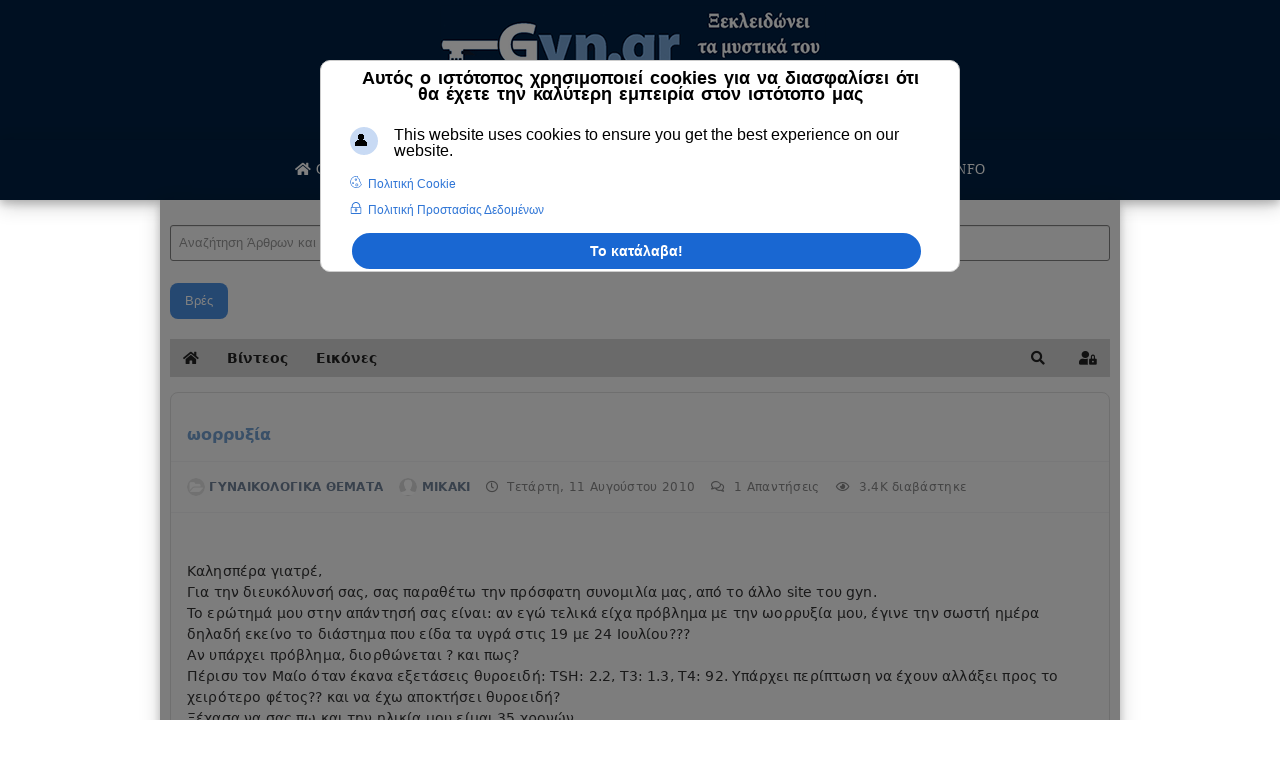

--- FILE ---
content_type: text/html; charset=utf-8
request_url: https://gyn.gr/forum-iatrikon-apantiseon/gynaikologika-themata/2018-06-28-08-15-41-19/latest
body_size: 36365
content:

 





<!DOCTYPE html>
<html xmlns="http://www.w3.org/1999/xhtml" xml:lang="el-gr" lang="el-gr" >
<head><script>var gdprConfigurationOptions = { complianceType: 'info',
																			  cookieConsentLifetime: 365,
																			  cookieConsentSamesitePolicy: 'None',
																			  cookieConsentSecure: 1,
																			  disableFirstReload: 0,
																	  		  blockJoomlaSessionCookie: 0,
																			  blockExternalCookiesDomains: 0,
																			  externalAdvancedBlockingModeCustomAttribute: '',
																			  allowedCookies: '',
																			  blockCookieDefine: 0,
																			  autoAcceptOnNextPage: 0,
																			  revokable: 1,
																			  lawByCountry: 0,
																			  checkboxLawByCountry: 0,
																			  blockPrivacyPolicy: 0,
																			  cacheGeolocationCountry: 0,
																			  countryAcceptReloadTimeout: 1000,
																			  usaCCPARegions: null,
																			  countryEnableReload: 0,
																			  customHasLawCountries: [""],
																			  dismissOnScroll: 0,
																			  dismissOnTimeout: 0,
																			  containerSelector: 'html',
																			  hideOnMobileDevices: 0,
																			  autoFloatingOnMobile: 0,
																			  autoFloatingOnMobileThreshold: 1024,
																			  autoRedirectOnDecline: 0,
																			  autoRedirectOnDeclineLink: '',
																			  showReloadMsg: 0,
																			  showReloadMsgText: 'Applying preferences and reloading the page...',
																			  defaultClosedToolbar: 0,
																			  toolbarLayout: 'basic-header',
																			  toolbarTheme: 'block',
																			  toolbarButtonsTheme: 'decline_first',
																			  revocableToolbarTheme: 'basic',
																			  toolbarPosition: 'center',
																			  toolbarCenterTheme: 'extended',
																			  revokePosition: 'revoke-bottom',
																			  toolbarPositionmentType: 1,
																			  positionCenterSimpleBackdrop: 1,
																			  positionCenterBlurEffect: 1,
																			  preventPageScrolling: 0,
																			  popupEffect: 'fade',
																			  popupBackground: '#000000',
																			  popupText: '#ffffff',
																			  popupLink: '#ffffff',
																			  buttonBackground: '#ffffff',
																			  buttonBorder: '#ffffff',
																			  buttonText: '#000000',
																			  highlightOpacity: '100',
																			  highlightBackground: '#333333',
																			  highlightBorder: '#ffffff',
																			  highlightText: '#ffffff',
																			  highlightDismissBackground: '#333333',
																		  	  highlightDismissBorder: '#ffffff',
																		 	  highlightDismissText: '#ffffff',
																			  autocenterRevokableButton: 0,
																			  hideRevokableButton: 0,
																			  hideRevokableButtonOnscroll: 0,
																			  customRevokableButton: 0,
																			  customRevokableButtonAction: 0,
																			  headerText: '<p>Αυτός ο ιστότοπος χρησιμοποιεί cookies για να διασφαλίσει ότι θα έχετε την καλύτερη εμπειρία στον ιστότοπo μας</p>',
																			  messageText: 'This website uses cookies to ensure you get the best experience on our website.',
																			  denyMessageEnabled: 0, 
																			  denyMessage: 'You have declined cookies, to ensure the best experience on this website please consent the cookie usage.',
																			  placeholderBlockedResources: 0, 
																			  placeholderBlockedResourcesAction: '',
																	  		  placeholderBlockedResourcesText: 'You must accept cookies and reload the page to view this content',
																			  placeholderIndividualBlockedResourcesText: 'You must accept cookies from {domain} and reload the page to view this content',
																			  placeholderIndividualBlockedResourcesAction: 0,
																			  placeholderOnpageUnlock: 0,
																			  scriptsOnpageUnlock: 0,
																			  dismissText: 'Το κατάλαβα!',
																			  allowText: 'Αποδέχομαι τα cookies',
																			  denyText: 'Δεν αποδέχομαι',
																			  cookiePolicyLinkText: 'Πολιτική Cookie',
																			  cookiePolicyLink: 'https://gyn.gr/info/prostasia-prosopikon-dedomenon',
																			  cookiePolicyRevocableTabText: 'Πολιτική Cookie ',
																			  privacyPolicyLinkText: 'Πολιτική Προστασίας Δεδομένων',
																			  privacyPolicyLink: 'https://gyn.gr/info/oroi-xrisis-tos',
																			  googleCMPTemplate: 1,
																			  enableGdprBulkConsent: 0,
																			  enableCustomScriptExecGeneric: 0,
																			  customScriptExecGeneric: '',
																			  categoriesCheckboxTemplate: 'cc-checkboxes-switchers',
																			  toggleCookieSettings: 1,
																			  toggleCookieSettingsLinkedView: 0,
 																			  toggleCookieSettingsLinkedViewSefLink: '/component/gdpr/',
																	  		  toggleCookieSettingsText: '<span class="cc-cookie-settings-toggle">Settings <span class="cc-cookie-settings-toggler">&#x25EE;</span></span>',
																			  toggleCookieSettingsButtonBackground: '#333333',
																			  toggleCookieSettingsButtonBorder: '#ffffff',
																			  toggleCookieSettingsButtonText: '#ffffff',
																			  showLinks: 1,
																			  blankLinks: '_blank',
																			  autoOpenPrivacyPolicy: 1,
																			  openAlwaysDeclined: 1,
																			  cookieSettingsLabel: 'Cookie settings:',
															  				  cookieSettingsDesc: 'Choose which kind of cookies you want to disable by clicking on the checkboxes. Click on a category name for more informations about used cookies.',
																			  cookieCategory1Enable: 0,
																			  cookieCategory1Name: 'Necessary',
																			  cookieCategory1Locked: 0,
																			  cookieCategory2Enable: 0,
																			  cookieCategory2Name: 'Preferences',
																			  cookieCategory2Locked: 0,
																			  cookieCategory3Enable: 0,
																			  cookieCategory3Name: 'Statistics',
																			  cookieCategory3Locked: 0,
																			  cookieCategory4Enable: 0,
																			  cookieCategory4Name: 'Marketing',
																			  cookieCategory4Locked: 0,
																			  cookieCategoriesDescriptions: {categoryReadMore: 'Open category settings',cat1:'<p>Necessary cookies help make a website usable by enabling basic functions like page navigation and access to secure areas of the website. The website cannot function properly without these cookies.</p>',cat2:'<p>Preference cookies enable a website to remember information that changes the way the website behaves or looks, like your preferred language or the region that you are in.</p>',cat3:'<p>Statistic cookies help website owners to understand how visitors interact with websites by collecting and reporting information anonymously.</p>',cat4:'<p>Marketing cookies are used to track visitors across websites. The intention is to display ads that are relevant and engaging for the individual user and thereby more valuable for publishers and third party advertisers.</p>'},
																			  alwaysReloadAfterCategoriesChange: 0,
																			  preserveLockedCategories: 0,
																			  declineButtonBehavior: 'hard',
																			  reloadOnfirstDeclineall: 0,
																			  trackExistingCheckboxSelectors: '',
															  		  		  trackExistingCheckboxConsentLogsFormfields: 'name,email,subject,message',
																			  allowallShowbutton: 0,
																			  allowallText: 'Allow all cookies',
																			  allowallButtonBackground: '#ffffff',
																			  allowallButtonBorder: '#ffffff',
																			  allowallButtonText: '#000000',
																			  allowallButtonTimingAjax: 'fast',
																			  includeAcceptButton: 0,
																			  trackConsentDate: 0,
																			  execCustomScriptsOnce: 1,
																			  optoutIndividualResources: 0,
																			  blockIndividualResourcesServerside: 0,
																			  disableSwitchersOptoutCategory: 0,
																			  autoAcceptCategories: 0,
																			  allowallIndividualResources: 1,
																			  blockLocalStorage: 0,
																			  blockSessionStorage: 0,
																			  externalAdvancedBlockingModeTags: 'iframe,script,img,source,link',
																			  enableCustomScriptExecCategory1: 0,
																			  customScriptExecCategory1: '',
																			  enableCustomScriptExecCategory2: 0,
																			  customScriptExecCategory2: '',
																			  enableCustomScriptExecCategory3: 0,
																			  customScriptExecCategory3: '',
																			  enableCustomScriptExecCategory4: 0,
																			  customScriptExecCategory4: '',
																			  enableCustomDeclineScriptExecCategory1: 0,
																			  customScriptDeclineExecCategory1: '',
																			  enableCustomDeclineScriptExecCategory2: 0,
																			  customScriptDeclineExecCategory2: '',
																			  enableCustomDeclineScriptExecCategory3: 0,
																			  customScriptDeclineExecCategory3: '',
																			  enableCustomDeclineScriptExecCategory4: 0,
																			  customScriptDeclineExecCategory4: '',
																			  enableCMPPreferences: 0,	
																			  enableCMPStatistics: 0,
																			  enableCMPAds: 0,																			  
																			  debugMode: 0
																		};</script>
<meta name="viewport" content="width=device-width, initial-scale=1.0, maximum-scale=3.0, user-scalable=yes"/>
		<meta name="HandheldFriendly" content="true" />
		<meta name="apple-mobile-web-app-capable" content="YES" />
<base href="https://gyn.gr/forum-iatrikon-apantiseon/gynaikologika-themata/2018-06-28-08-15-41-19/latest" />
	<meta http-equiv="content-type" content="text/html; charset=utf-8" />
	<meta name="keywords" content="ωορρυξία" />
	<meta name="rights" content="Gyn.gr 2023" />
	<meta name="twitter:title" content="ωορρυξία" />
	<meta name="twitter:description" content="Καλησπέρα γιατρέ, Για την διευκόλυνσή σας, σας παραθέτω την πρόσφατη συνομιλία μας, από το άλλο site του gyn. To ερώτημά μου στην απάντησή σας είναι: αν εγώ τελικά είχα πρόβλημα με την ωορρυξία μου, έγινε την σωστή ημέρα δηλαδή εκείνο το διάστημα που είδα τα υγρά στις 19 με 24 Ιουλίου??? Αν υπάρχει πρόβλημα, διορθώνεται ? και πως? Πέρισυ τον Μαίο ό..." />
	<meta name="twitter:url" content="https://gyn.gr/forum-iatrikon-apantiseon/gynaikologika-themata/2018-06-28-08-15-41-19" />
	<meta name="twitter:card" content="summary" />
	<meta name="description" content="Καλησπέρα γιατρέ, Για την διευκόλυνσή σας, σας παραθέτω την πρόσφατη συνομιλία μας, από το άλλο site του gyn. To ερώτημά μου στην απάντησή σας είναι: αν εγώ" />
	<meta name="generator" content="Joomla! - Open Source Content Management" />
	<title>ωορρυξία</title>
	<link href="https://gyn.gr/forum-iatrikon-apantiseon/gynaikologika-themata/2018-06-28-08-15-41-19" rel="canonical" />
	<link href="/forum-iatrikon-apantiseon/gynaikologika-themata/2018-06-28-08-15-41-19?format=amp" rel="amphtml" />
	<link href="/templates/joomlage0100-one/favicon.ico" rel="shortcut icon" type="image/vnd.microsoft.icon" />
	<link href="/media/com_easydiscuss/themes/wireframe/css/style.min.css?1458e663a9065fd8836702b43cf03ceb=1" rel="stylesheet" type="text/css" />
	<link href="/media/com_easysocial/fonts/font-awesome/css/all.min.css" rel="stylesheet" type="text/css" />
	<link href="/components/com_easysocial/themes/wireframe/styles/style.min.css?5cfbf0b6b56af2b66b1644e130021a44=1" rel="stylesheet" type="text/css" />
	<link href="https://gyn.gr/plugins/system/ns_fontawesome/fontawesome/css/font-awesome.css" rel="stylesheet" type="text/css" />
	<link href="/plugins/system/gdpr/assets/css/cookieconsentgooglecmp.min.css" rel="stylesheet" type="text/css" />
	<link href="/plugins/system/gdpr/assets/css/cookieconsent.min.css" rel="stylesheet" type="text/css" />
	<link href="/plugins/system/gdpr/assets/css/cookieconsent.xtd.min.css" rel="stylesheet" type="text/css" />
	<link href="/media/foundry/css/foundry.min.css?8fa4dfb774b04a24b1ef56f51033d1cb=1" rel="stylesheet" type="text/css" />
	<link href="/media/foundry/css/vendor/fontawesome/css/all.min.css?8fa4dfb774b04a24b1ef56f51033d1cb=1" rel="stylesheet" type="text/css" />
	<link href="/modules/mod_stackideas_toolbar/assets/css/toolbar.min.css" rel="stylesheet" type="text/css" />
	<link href="/media/foundry/css/utilities.min.css?8fa4dfb774b04a24b1ef56f51033d1cb=1" rel="stylesheet" type="text/css" />
	<style type="text/css">
div.mod_search95 input[type="search"]{ width:auto; }div.mod_search95 input[type="search"]{ width:auto; }div.cc-window.cc-floating{max-width:24em}@media(max-width: 639px){div.cc-window.cc-floating:not(.cc-center){max-width: none}}div.cc-window, span.cc-cookie-settings-toggler{font-size:16px}div.cc-revoke{font-size:16px}div.cc-settings-label,span.cc-cookie-settings-toggle{font-size:14px}div.cc-window.cc-banner{padding:0em 1.8em}div.cc-window.cc-floating{padding:0em 1.8em}input.cc-cookie-checkbox+span:before, input.cc-cookie-checkbox+span:after{border-radius:1px}div.cc-center,div.cc-floating,div.cc-checkbox-container,div.gdpr-fancybox-container div.fancybox-content,ul.cc-cookie-category-list li,fieldset.cc-service-list-title legend{border-radius:10px}div.cc-window a.cc-btn,span.cc-cookie-settings-toggle{border-radius:5px}div.cc-checkboxes-container input.cc-cookie-checkbox+span,fieldset.cc-cookie-list-title .gdpr_cookie_switcher label.gdpr_onoffswitch-label{border-radius:15px}div.cc-checkboxes-container input.cc-cookie-checkbox+span::before{border-radius:10px;height:14px;bottom: 2px;width:14px}fieldset.cc-cookie-list-title .gdpr_cookie_switcher span.gdpr_onoffswitch-switch{border-radius:10px;height:14px;top:2px;right:3px}fieldset.cc-cookie-list-title .gdpr_onoffswitchcookie.gdpr_cookie_switcher.disabled .gdpr_onoffswitch-switch{right:25px}div.cc-checkboxes-container input.cc-cookie-checkbox:checked+span::before{left:8px}div.cc-checkboxes-container input.cc-cookie-checkbox+span::before{left:3px}div.gdpr-component-view span.cc-checkboxes-placeholder,div.gdpr-component-view div.cc-checkboxes-container input.cc-cookie-checkbox+span::before{border-radius:10px}div.gdpr-component-view div.cc-checkboxes-container input.cc-cookie-checkbox+span::before{height: 14px;bottom: 2px;left:3px}div.gdpr-component-view div.cc-checkboxes-container input.cc-cookie-checkbox:checked+span::before{transform:translateX(22px)}
	</style>
	<script type="application/json" class="joomla-script-options new">{"csrf.token":"b150bc1b4c364e6b7ca5d659d5694def","system.paths":{"root":"","base":""},"fd.options":{"rootUrl":"https:\/\/gyn.gr","environment":"production","version":"1.1.17","token":"b150bc1b4c364e6b7ca5d659d5694def","scriptVersion":"8fa4dfb774b04a24b1ef56f51033d1cb=1","scriptVersioning":true,"isMobile":false}}</script>
	<script src="/media/system/js/mootools-core.js?52492e8fe01006c5e55a99e4002cfe6e" type="text/javascript"></script>
	<script src="/media/system/js/core.js?52492e8fe01006c5e55a99e4002cfe6e" type="text/javascript"></script>
	<script src="/media/system/js/mootools-more.js?52492e8fe01006c5e55a99e4002cfe6e" type="text/javascript"></script>
	<script src="/media/jui/js/jquery.min.js?52492e8fe01006c5e55a99e4002cfe6e" type="text/javascript"></script>
	<script src="/media/jui/js/jquery-noconflict.js?52492e8fe01006c5e55a99e4002cfe6e" type="text/javascript"></script>
	<script src="/media/jui/js/jquery-migrate.min.js?52492e8fe01006c5e55a99e4002cfe6e" type="text/javascript"></script>
	<!--[if lt IE 9]><script src="/media/system/js/html5fallback.js?52492e8fe01006c5e55a99e4002cfe6e" type="text/javascript"></script><![endif]-->
	<script src="/media/jui/js/bootstrap.min.js?52492e8fe01006c5e55a99e4002cfe6e" type="text/javascript"></script>
	<script src="/media/foundry/scripts/core.min.js?8fa4dfb774b04a24b1ef56f51033d1cb=1" type="text/javascript"></script>
	<script src="https://gyn.gr/modules/mod_stackideas_toolbar/assets/scripts/module.min.js" type="text/javascript"></script>
	<script src="/plugins/system/cleantalkantispam/js/ct-functions.js?1762717801" type="text/javascript"></script>
	<script src="https://moderate.cleantalk.org/ct-bot-detector-wrapper.js" type="text/javascript"></script>
	<script src="/plugins/system/gdpr/assets/js/jquery.noconflict.js" type="text/javascript"></script>
	<script src="/plugins/system/gdpr/assets/js/cookieconsent.min.js" type="text/javascript" defer="defer"></script>
	<script src="/plugins/system/gdpr/assets/js/init.js" type="text/javascript" defer="defer"></script>
	<script type="text/javascript">

				const ctPublicData = {
					typeOfCookie: "simple_cookies"
				}
			var ct_setcookie = 1;ctSetCookie("ct_checkjs", "638540032", "0");var gdprConfigurationOptions = { complianceType: 'info',
																			  cookieConsentLifetime: 365,
																			  cookieConsentSamesitePolicy: 'None',
																			  cookieConsentSecure: 1,
																			  disableFirstReload: 0,
																	  		  blockJoomlaSessionCookie: 0,
																			  blockExternalCookiesDomains: 0,
																			  externalAdvancedBlockingModeCustomAttribute: '',
																			  allowedCookies: '',
																			  blockCookieDefine: 0,
																			  autoAcceptOnNextPage: 0,
																			  revokable: 1,
																			  lawByCountry: 0,
																			  checkboxLawByCountry: 0,
																			  blockPrivacyPolicy: 0,
																			  cacheGeolocationCountry: 0,
																			  countryAcceptReloadTimeout: 1000,
																			  usaCCPARegions: null,
																			  countryEnableReload: 0,
																			  customHasLawCountries: [""],
																			  dismissOnScroll: 0,
																			  dismissOnTimeout: 0,
																			  containerSelector: 'html',
																			  hideOnMobileDevices: 0,
																			  autoFloatingOnMobile: 0,
																			  autoFloatingOnMobileThreshold: 1024,
																			  autoRedirectOnDecline: 0,
																			  autoRedirectOnDeclineLink: '',
																			  showReloadMsg: 0,
																			  showReloadMsgText: 'Applying preferences and reloading the page...',
																			  defaultClosedToolbar: 0,
																			  toolbarLayout: 'basic-header',
																			  toolbarTheme: 'block',
																			  toolbarButtonsTheme: 'decline_first',
																			  revocableToolbarTheme: 'basic',
																			  toolbarPosition: 'center',
																			  toolbarCenterTheme: 'extended',
																			  revokePosition: 'revoke-bottom',
																			  toolbarPositionmentType: 1,
																			  positionCenterSimpleBackdrop: 1,
																			  positionCenterBlurEffect: 1,
																			  preventPageScrolling: 0,
																			  popupEffect: 'fade',
																			  popupBackground: '#000000',
																			  popupText: '#ffffff',
																			  popupLink: '#ffffff',
																			  buttonBackground: '#ffffff',
																			  buttonBorder: '#ffffff',
																			  buttonText: '#000000',
																			  highlightOpacity: '100',
																			  highlightBackground: '#333333',
																			  highlightBorder: '#ffffff',
																			  highlightText: '#ffffff',
																			  highlightDismissBackground: '#333333',
																		  	  highlightDismissBorder: '#ffffff',
																		 	  highlightDismissText: '#ffffff',
																			  autocenterRevokableButton: 0,
																			  hideRevokableButton: 0,
																			  hideRevokableButtonOnscroll: 0,
																			  customRevokableButton: 0,
																			  customRevokableButtonAction: 0,
																			  headerText: '<p>Αυτός ο ιστότοπος χρησιμοποιεί cookies για να διασφαλίσει ότι θα έχετε την καλύτερη εμπειρία στον ιστότοπo μας</p>',
																			  messageText: 'This website uses cookies to ensure you get the best experience on our website.',
																			  denyMessageEnabled: 0, 
																			  denyMessage: 'You have declined cookies, to ensure the best experience on this website please consent the cookie usage.',
																			  placeholderBlockedResources: 0, 
																			  placeholderBlockedResourcesAction: '',
																	  		  placeholderBlockedResourcesText: 'You must accept cookies and reload the page to view this content',
																			  placeholderIndividualBlockedResourcesText: 'You must accept cookies from {domain} and reload the page to view this content',
																			  placeholderIndividualBlockedResourcesAction: 0,
																			  placeholderOnpageUnlock: 0,
																			  scriptsOnpageUnlock: 0,
																			  dismissText: 'Το κατάλαβα!',
																			  allowText: 'Αποδέχομαι τα cookies',
																			  denyText: 'Δεν αποδέχομαι',
																			  cookiePolicyLinkText: 'Πολιτική Cookie',
																			  cookiePolicyLink: 'https://gyn.gr/info/prostasia-prosopikon-dedomenon',
																			  cookiePolicyRevocableTabText: 'Πολιτική Cookie ',
																			  privacyPolicyLinkText: 'Πολιτική Προστασίας Δεδομένων',
																			  privacyPolicyLink: 'https://gyn.gr/info/oroi-xrisis-tos',
																			  googleCMPTemplate: 1,
																			  enableGdprBulkConsent: 0,
																			  enableCustomScriptExecGeneric: 0,
																			  customScriptExecGeneric: '',
																			  categoriesCheckboxTemplate: 'cc-checkboxes-switchers',
																			  toggleCookieSettings: 1,
																			  toggleCookieSettingsLinkedView: 0,
 																			  toggleCookieSettingsLinkedViewSefLink: '/component/gdpr/',
																	  		  toggleCookieSettingsText: '<span class="cc-cookie-settings-toggle">Settings <span class="cc-cookie-settings-toggler">&#x25EE;</span></span>',
																			  toggleCookieSettingsButtonBackground: '#333333',
																			  toggleCookieSettingsButtonBorder: '#ffffff',
																			  toggleCookieSettingsButtonText: '#ffffff',
																			  showLinks: 1,
																			  blankLinks: '_blank',
																			  autoOpenPrivacyPolicy: 1,
																			  openAlwaysDeclined: 1,
																			  cookieSettingsLabel: 'Cookie settings:',
															  				  cookieSettingsDesc: 'Choose which kind of cookies you want to disable by clicking on the checkboxes. Click on a category name for more informations about used cookies.',
																			  cookieCategory1Enable: 0,
																			  cookieCategory1Name: 'Necessary',
																			  cookieCategory1Locked: 0,
																			  cookieCategory2Enable: 0,
																			  cookieCategory2Name: 'Preferences',
																			  cookieCategory2Locked: 0,
																			  cookieCategory3Enable: 0,
																			  cookieCategory3Name: 'Statistics',
																			  cookieCategory3Locked: 0,
																			  cookieCategory4Enable: 0,
																			  cookieCategory4Name: 'Marketing',
																			  cookieCategory4Locked: 0,
																			  cookieCategoriesDescriptions: {categoryReadMore: 'Open category settings',cat1:'<p>Necessary cookies help make a website usable by enabling basic functions like page navigation and access to secure areas of the website. The website cannot function properly without these cookies.</p>',cat2:'<p>Preference cookies enable a website to remember information that changes the way the website behaves or looks, like your preferred language or the region that you are in.</p>',cat3:'<p>Statistic cookies help website owners to understand how visitors interact with websites by collecting and reporting information anonymously.</p>',cat4:'<p>Marketing cookies are used to track visitors across websites. The intention is to display ads that are relevant and engaging for the individual user and thereby more valuable for publishers and third party advertisers.</p>'},
																			  alwaysReloadAfterCategoriesChange: 0,
																			  preserveLockedCategories: 0,
																			  declineButtonBehavior: 'hard',
																			  reloadOnfirstDeclineall: 0,
																			  trackExistingCheckboxSelectors: '',
															  		  		  trackExistingCheckboxConsentLogsFormfields: 'name,email,subject,message',
																			  allowallShowbutton: 0,
																			  allowallText: 'Allow all cookies',
																			  allowallButtonBackground: '#ffffff',
																			  allowallButtonBorder: '#ffffff',
																			  allowallButtonText: '#000000',
																			  allowallButtonTimingAjax: 'fast',
																			  includeAcceptButton: 0,
																			  trackConsentDate: 0,
																			  execCustomScriptsOnce: 1,
																			  optoutIndividualResources: 0,
																			  blockIndividualResourcesServerside: 0,
																			  disableSwitchersOptoutCategory: 0,
																			  autoAcceptCategories: 0,
																			  allowallIndividualResources: 1,
																			  blockLocalStorage: 0,
																			  blockSessionStorage: 0,
																			  externalAdvancedBlockingModeTags: 'iframe,script,img,source,link',
																			  enableCustomScriptExecCategory1: 0,
																			  customScriptExecCategory1: '',
																			  enableCustomScriptExecCategory2: 0,
																			  customScriptExecCategory2: '',
																			  enableCustomScriptExecCategory3: 0,
																			  customScriptExecCategory3: '',
																			  enableCustomScriptExecCategory4: 0,
																			  customScriptExecCategory4: '',
																			  enableCustomDeclineScriptExecCategory1: 0,
																			  customScriptDeclineExecCategory1: '',
																			  enableCustomDeclineScriptExecCategory2: 0,
																			  customScriptDeclineExecCategory2: '',
																			  enableCustomDeclineScriptExecCategory3: 0,
																			  customScriptDeclineExecCategory3: '',
																			  enableCustomDeclineScriptExecCategory4: 0,
																			  customScriptDeclineExecCategory4: '',
																			  enableCMPPreferences: 0,	
																			  enableCMPStatistics: 0,
																			  enableCMPAds: 0,																			  
																			  debugMode: 0
																		};var gdpr_ajax_livesite='https://gyn.gr/';var gdpr_enable_log_cookie_consent=0;
	</script>
	<!--googleoff: index-->
<script>
window.ed_site = "https://gyn.gr/";
window.ed_mobile = false;
window.ed_mode = "light";
</script>
<!--googleon: index-->
	<script src="/media/com_easydiscuss/scripts/site/easydiscuss-5.0.12.js"></script>
	<!--googleoff: index-->
<script>
window.es = {
	"environment": "production",
	"rootUrl": "https://gyn.gr",
	"ajaxUrl": "https://gyn.gr/index.php?option=com_easysocial&lang=&Itemid=2366",
	"baseUrl": "https://gyn.gr/index.php?option=com_easysocial&lang=none&Itemid=2366",
	"locationLanguage": "el-GR",
	"gmapsApiKey": "AIzaSyDxWYmhl2Cp0zNIrkP6HJQ6YeV30coGcm4",
	"requireGmaps": false,
	"token": "b150bc1b4c364e6b7ca5d659d5694def",
	"mobile": false,
	"appendTitle": "none",
	"siteName": "Gyn.gr",
	"locale": "el-GR",
	"momentLang": "el",
	"direction": "ltr",
	"ios": false,
	"android": false,
	"tablet": false,
	"isHttps": true,
	"version": "5cfbf0b6b56af2b66b1644e130021a44",
	"scriptVersioning": true
};
</script>
<!--googleon: index-->
	<script src="/media/com_easysocial/scripts/site-4.0.14.min.js"></script>
	<style type="text/css">
/* Max width specific stream elements due to it will affect vertical spaces. */
/*
#es .es-stream-preview .es-photos,
#es .es-stream-embed.is-link,
#es .es-stream-embed.is-ads,
#es .es-stream-embed.is-video {
	max-width: 640px;
}
*/
#es .es-mobile-filter-slider .is-active .es-mobile-filter-slider__btn,
#es .es-mobile-filter-slider .is-active .es-mobile-filter-slider__btn:focus,
#es .es-mobile-filter-slider .is-active .es-mobile-filter-slider__btn:active,
#es .es-story-privacy .es-privacy .es-privacy-toggle,
#es .btn-es-primary {

	background: #4a90e2 !important;
	color: #ffffff !important;
	border-color: rgba(74,144,226, 0) !important;
}

#es .es-mobile-filter-slider .is-active .es-mobile-filter-slider__btn:hover,

#es .es-story-privacy .es-privacy .es-privacy-toggle:hover,
#es .es-story-privacy .es-privacy .es-privacy-toggle:focus,
#es .es-story-privacy .es-privacy .es-privacy-toggle:active,
#es .btn-es-primary:hover,
#es .btn-es-primary:active,
#es .btn-es-primary:focus {
	background-color: #2171ce !important;
}



/** Danger **/
#es .btn-es-danger {
	background: #f65b5b !important;
	color: #ffffff !important;
	border-color: rgba(246,91,91, 0) !important;
}

#es .btn-es-danger:hover,
#es .btn-es-danger:active,
#es .btn-es-danger:focus {
	background-color: #f32121 !important;
}

#es .btn-es-danger-o:hover, #es .btn-es-danger-o:active, #es .btn-es-danger-o {
	color: #f65b5b !important;
}

/** Default **/
#es .es-mobile-filter-slider__btn,
#es .btn-es-default {
	background: #ffffff !important;
	color: #333333 !important;
	border: 1px solid rgba(51,51,51, 0.2) !important;
}

#es .btn-es-default-o,
#es .btn-es-default-o:hover,
#es .btn-es-default-o:active,
#es .btn-es-default-o:focus {
	background: #ffffff !important;
	color: #333333 !important;
}

/** Success **/
#es .btn-es-success {
	background: #4fc251 !important;
	color: #ffffff !important;
	border-color: rgba(79,194,81, 0) !important;
}

#es .btn-es-success:hover,
#es .btn-es-success:active,
#es .btn-es-success:focus {
	background-color: #379d38 !important;
}

#es .btn-es-success-o,
#es .btn-es-success-o:hover,
#es .btn-es-success-o:active,
#es .btn-es-success-o:focus {
	color: #4fc251 !important;
}


#es .es-stream .es-stream-content.es-story--bg-1 a,
#es .es-stream .es-stream-content.es-story--bg-1 a:hover,
#es .es-stream .es-stream-content.es-story--bg-1 a:focus {
	font-weight: 700;
	text-decoration: underline;
	color: #000000 !important;
}

#es .es-stream .es-stream-content.es-story--bg-1 {
	line-height: 1.5;
	min-height: 40px;
	text-align: center;
	font-size: 20px;
	font-weight: bold;
	border-radius: 4px;
}

#es .es-stream .es-stream-content.es-story--bg-1 .es-stream-info-meta {
	font-size: 16px;
	font-weight: normal;
}

#es .es-story--bg-1 .es-story-panel-contents .es-story-panel-content {
	color: #000000 !important;
}

#es .es-story--bg-1 .es-story-textfield {
	font-size: 20px;
	line-height: 1.5;
	font-weight: 700;
}

#es .es-story--bg-1 .es-story-textfield,
#es .es-story--bg-1 {
	color: #000000 !important;

	
		background-image: -webkit-linear-gradient(left, #FFD1CD 0%, #D5FFFA 100%) !important;
	background-image: -o-linear-gradient(left, #FFD1CD 0%, #D5FFFA 100%) !important;
	background-image: linear-gradient(to right, #FFD1CD 0%, #D5FFFA 100%) !important;
	background-repeat: repeat-x !important;
	}
#es .es-story--bg-1 .es-story-meta,
#es .es-story--bg-1 .es-stream-info-meta {
	color: #000000 !important;
}
#es .es-story--bg-1 .es-story-textfield::-webkit-input-placeholder {
	color: #000000 !important;
	opacity: .7 !important;
}
#es .es-story--bg-1 .es-story-textfield::-moz-placeholder {
	color: #000000 !important;
	opacity: .7 !important;
}
#es .es-story--bg-1 .es-story-textfield:-ms-input-placeholder {
	color: #000000 !important;
	opacity: .7 !important;
}
#es .es-story--bg-1 .es-story-textfield:-moz-placeholder {
	color: #000000 !important;
	opacity: .7 !important;
}

#es .es-stream .es-stream-content.es-story--bg-2 a,
#es .es-stream .es-stream-content.es-story--bg-2 a:hover,
#es .es-stream .es-stream-content.es-story--bg-2 a:focus {
	font-weight: 700;
	text-decoration: underline;
	color: #000000 !important;
}

#es .es-stream .es-stream-content.es-story--bg-2 {
	line-height: 1.5;
	min-height: 40px;
	text-align: center;
	font-size: 20px;
	font-weight: bold;
	border-radius: 4px;
}

#es .es-stream .es-stream-content.es-story--bg-2 .es-stream-info-meta {
	font-size: 16px;
	font-weight: normal;
}

#es .es-story--bg-2 .es-story-panel-contents .es-story-panel-content {
	color: #000000 !important;
}

#es .es-story--bg-2 .es-story-textfield {
	font-size: 20px;
	line-height: 1.5;
	font-weight: 700;
}

#es .es-story--bg-2 .es-story-textfield,
#es .es-story--bg-2 {
	color: #000000 !important;

	
		background-image: -webkit-linear-gradient(left, #FFAFBC 0%, #FFC3A0 100%) !important;
	background-image: -o-linear-gradient(left, #FFAFBC 0%, #FFC3A0 100%) !important;
	background-image: linear-gradient(to right, #FFAFBC 0%, #FFC3A0 100%) !important;
	background-repeat: repeat-x !important;
	}
#es .es-story--bg-2 .es-story-meta,
#es .es-story--bg-2 .es-stream-info-meta {
	color: #000000 !important;
}
#es .es-story--bg-2 .es-story-textfield::-webkit-input-placeholder {
	color: #000000 !important;
	opacity: .7 !important;
}
#es .es-story--bg-2 .es-story-textfield::-moz-placeholder {
	color: #000000 !important;
	opacity: .7 !important;
}
#es .es-story--bg-2 .es-story-textfield:-ms-input-placeholder {
	color: #000000 !important;
	opacity: .7 !important;
}
#es .es-story--bg-2 .es-story-textfield:-moz-placeholder {
	color: #000000 !important;
	opacity: .7 !important;
}

#es .es-stream .es-stream-content.es-story--bg-3 a,
#es .es-stream .es-stream-content.es-story--bg-3 a:hover,
#es .es-stream .es-stream-content.es-story--bg-3 a:focus {
	font-weight: 700;
	text-decoration: underline;
	color: #FFFFFF !important;
}

#es .es-stream .es-stream-content.es-story--bg-3 {
	line-height: 1.5;
	min-height: 40px;
	text-align: center;
	font-size: 20px;
	font-weight: bold;
	border-radius: 4px;
}

#es .es-stream .es-stream-content.es-story--bg-3 .es-stream-info-meta {
	font-size: 16px;
	font-weight: normal;
}

#es .es-story--bg-3 .es-story-panel-contents .es-story-panel-content {
	color: #FFFFFF !important;
}

#es .es-story--bg-3 .es-story-textfield {
	font-size: 20px;
	line-height: 1.5;
	font-weight: 700;
}

#es .es-story--bg-3 .es-story-textfield,
#es .es-story--bg-3 {
	color: #FFFFFF !important;

	
		background-image: -webkit-linear-gradient(left, #DFAFFD 0%, #4E6FFB 100%) !important;
	background-image: -o-linear-gradient(left, #DFAFFD 0%, #4E6FFB 100%) !important;
	background-image: linear-gradient(to right, #DFAFFD 0%, #4E6FFB 100%) !important;
	background-repeat: repeat-x !important;
	}
#es .es-story--bg-3 .es-story-meta,
#es .es-story--bg-3 .es-stream-info-meta {
	color: #FFFFFF !important;
}
#es .es-story--bg-3 .es-story-textfield::-webkit-input-placeholder {
	color: #FFFFFF !important;
	opacity: .7 !important;
}
#es .es-story--bg-3 .es-story-textfield::-moz-placeholder {
	color: #FFFFFF !important;
	opacity: .7 !important;
}
#es .es-story--bg-3 .es-story-textfield:-ms-input-placeholder {
	color: #FFFFFF !important;
	opacity: .7 !important;
}
#es .es-story--bg-3 .es-story-textfield:-moz-placeholder {
	color: #FFFFFF !important;
	opacity: .7 !important;
}

#es .es-stream .es-stream-content.es-story--bg-4 a,
#es .es-stream .es-stream-content.es-story--bg-4 a:hover,
#es .es-stream .es-stream-content.es-story--bg-4 a:focus {
	font-weight: 700;
	text-decoration: underline;
	color: #000000 !important;
}

#es .es-stream .es-stream-content.es-story--bg-4 {
	line-height: 1.5;
	min-height: 40px;
	text-align: center;
	font-size: 20px;
	font-weight: bold;
	border-radius: 4px;
}

#es .es-stream .es-stream-content.es-story--bg-4 .es-stream-info-meta {
	font-size: 16px;
	font-weight: normal;
}

#es .es-story--bg-4 .es-story-panel-contents .es-story-panel-content {
	color: #000000 !important;
}

#es .es-story--bg-4 .es-story-textfield {
	font-size: 20px;
	line-height: 1.5;
	font-weight: 700;
}

#es .es-story--bg-4 .es-story-textfield,
#es .es-story--bg-4 {
	color: #000000 !important;

	
		background-image: -webkit-linear-gradient(left, #87FCC4 0%, #EBE7B3 100%) !important;
	background-image: -o-linear-gradient(left, #87FCC4 0%, #EBE7B3 100%) !important;
	background-image: linear-gradient(to right, #87FCC4 0%, #EBE7B3 100%) !important;
	background-repeat: repeat-x !important;
	}
#es .es-story--bg-4 .es-story-meta,
#es .es-story--bg-4 .es-stream-info-meta {
	color: #000000 !important;
}
#es .es-story--bg-4 .es-story-textfield::-webkit-input-placeholder {
	color: #000000 !important;
	opacity: .7 !important;
}
#es .es-story--bg-4 .es-story-textfield::-moz-placeholder {
	color: #000000 !important;
	opacity: .7 !important;
}
#es .es-story--bg-4 .es-story-textfield:-ms-input-placeholder {
	color: #000000 !important;
	opacity: .7 !important;
}
#es .es-story--bg-4 .es-story-textfield:-moz-placeholder {
	color: #000000 !important;
	opacity: .7 !important;
}

#es .es-stream .es-stream-content.es-story--bg-5 a,
#es .es-stream .es-stream-content.es-story--bg-5 a:hover,
#es .es-stream .es-stream-content.es-story--bg-5 a:focus {
	font-weight: 700;
	text-decoration: underline;
	color: #FFFFFF !important;
}

#es .es-stream .es-stream-content.es-story--bg-5 {
	line-height: 1.5;
	min-height: 40px;
	text-align: center;
	font-size: 20px;
	font-weight: bold;
	border-radius: 4px;
}

#es .es-stream .es-stream-content.es-story--bg-5 .es-stream-info-meta {
	font-size: 16px;
	font-weight: normal;
}

#es .es-story--bg-5 .es-story-panel-contents .es-story-panel-content {
	color: #FFFFFF !important;
}

#es .es-story--bg-5 .es-story-textfield {
	font-size: 20px;
	line-height: 1.5;
	font-weight: 700;
}

#es .es-story--bg-5 .es-story-textfield,
#es .es-story--bg-5 {
	color: #FFFFFF !important;

	
		background-image: -webkit-linear-gradient(left, #ED9286 0%, #D73E68 100%) !important;
	background-image: -o-linear-gradient(left, #ED9286 0%, #D73E68 100%) !important;
	background-image: linear-gradient(to right, #ED9286 0%, #D73E68 100%) !important;
	background-repeat: repeat-x !important;
	}
#es .es-story--bg-5 .es-story-meta,
#es .es-story--bg-5 .es-stream-info-meta {
	color: #FFFFFF !important;
}
#es .es-story--bg-5 .es-story-textfield::-webkit-input-placeholder {
	color: #FFFFFF !important;
	opacity: .7 !important;
}
#es .es-story--bg-5 .es-story-textfield::-moz-placeholder {
	color: #FFFFFF !important;
	opacity: .7 !important;
}
#es .es-story--bg-5 .es-story-textfield:-ms-input-placeholder {
	color: #FFFFFF !important;
	opacity: .7 !important;
}
#es .es-story--bg-5 .es-story-textfield:-moz-placeholder {
	color: #FFFFFF !important;
	opacity: .7 !important;
}


</style>
	<!--googleoff: index-->
<script>
window.tb = {
"token": "b150bc1b4c364e6b7ca5d659d5694def",
"ajaxUrl": "https://gyn.gr/index.php?option=com_ajax&module=stackideas_toolbar&format=json",
"userId": "0",
"appearance": "light",
"theme": "si-theme-foundry",
"ios": false,
"mobile": false,
};
</script>
<!--googleon: index-->
	<!-- Global Site Tag (gtag.js) - Google Analytics -->
			<script async src="https://www.googletagmanager.com/gtag/js?id=G-WJTH5V1HYK"></script>
			<script>
			  window.dataLayer = window.dataLayer || [];
			  function gtag(){dataLayer.push(arguments);}
			  gtag('js', new Date());
			  gtag('config', 'G-WJTH5V1HYK' );
			</script>

  <div id="topper">
	
   <link rel="stylesheet" href="/media/css/all.css">   

</div>
   

<link rel="stylesheet" href="/templates/system/css/system.css" type="text/css" />
<link rel="stylesheet" href="/templates/joomlage0100-one/css/reset.css" type="text/css" />
<link rel="stylesheet" href="/templates/joomlage0100-one/css/typo.css" type="text/css" />
<link rel="stylesheet" href="/templates/joomlage0100-one/css/bootstrap.css" type="text/css" />

<link rel="stylesheet" href="/templates/joomlage0100-one/css/animate.css" type="text/css" />
<link rel="stylesheet" href="/templates/joomlage0100-one/css/nexus.css" type="text/css" />


<!-- Font weight required for Headings and Titles -->


<meta name="viewport" content="width=device-width, initial-scale=1, maximum-scale=1"/>
<link rel="stylesheet" href="/templates/joomlage0100-one/css/responsive.css" type="text/css" />




<style type="text/css">

/*-------------------------------------------------------------*/
/*---------------Start Global Parmameters Styling--------------*/
/*-------------------------------------------------------------*/

/*--Set Template Width--*/
.wrapper960 {width:960pxpx;}

@media only screen and (min-width: 960px) and (max-width: 960pxpx) {
.wrapper960 {width:960px;}
}

/*--Set Body Color--*/ 
body{background-color:#ffffff;}

/*--Set HTML Background Image--*/ 
html{background:none !important;}

/*--End Background Image--*/

/*--Body font size--*/
body{font-size: 13px}

/* Fonts Selected */
body, input, button, select, textarea {font-family: }
h2{font-family: }
.module h3, .module_menu h3{font-family:; }
#hornav{font-family: }
.logo-text a{font-family: !important;}

/*-------------------------------------------------------------*/
/*----------------------Buttons Styling------------------------*/
/*-------------------------------------------------------------*/
/*--Styles Button Color--*/


#main span.content_vote input.btn{background-color: #59575c !important;}





/*--Print/Email Button Group Styling--*/
.btn-group a.btn, .btn-group > .btn, .btn-group > .dropdown-menu{background-color: #f5f5f5 !important; border-color: #f5f5f5 !important;}

/*--Print/Email Button Group icons,caret,text color styling--*/
div.btn-group a.btn i,div.btn-group ul.dropdown-menu li a i, #main div.btn-group ul.dropdown-menu li a, #main div.btn-group ul.dropdown-menu li a:hover{color: #59575c !important;}
div.btn-group a.btn span.caret{border-top: 4px solid #59575c !important;}
div.btn-group a.btn span.icon-cog{color: #59575c !important;}

/*-------------------------------------------------------------*/
/*--------------------End Buttons Styling----------------------*/
/*-------------------------------------------------------------*/

/*--Input Boxes Styling - background color and text color--*/
.form-search input, .form-search textarea, .form-search select, 
.form-search .help-inline, .form-search .uneditable-input, 
.form-search .input-prepend, .form-search .input-append, 
.form-inline input, .form-inline textarea, .form-inline select, 
.form-inline .help-inline, .form-inline .uneditable-input,  
.form-horizontal input, .form-horizontal textarea, 
.form-horizontal select, .form-horizontal .help-inline, 
.form-horizontal .uneditable-input, .form-horizontal .input-prepend, 
.form-horizontal .input-append
{background-color:#fafafa !important; color: #878787 !important;}


/*--Input Boxes Styling - Border Colors--*/
.form-search input, .form-search textarea, .form-search select, 
.form-search .help-inline, .form-search .uneditable-input, 
.form-search .input-prepend, .form-search .input-append, 
.form-inline input, .form-inline textarea, .form-inline select, 
.form-inline .help-inline, .form-inline .uneditable-input,  
.form-horizontal input, .form-horizontal textarea, 
.form-horizontal select, .form-horizontal .help-inline, 
.form-horizontal .uneditable-input, .form-horizontal .input-prepend, 
.form-horizontal .input-append
{border-color:#828282 !important; }


/*-------------------------------------------------------------*/
/*---------------End Global Parmameters Styling----------------*/
/*-------------------------------------------------------------*/



/*--Load script to convert hex color to rgba--*/ 

/*-------------------------------------------------------------*/
/*------------Start Header Block Parmameters Styling-----------*/
/*-------------------------------------------------------------*/
/*--Header Container background color and Opacity setting--*/

/*--Header container, logo/menu responsive container, container social mobile, Component User Login set color--*/
#container_header.jl_container, .login_moments, .slicknav_btn, #social{
    background-color: #002143;
    background-color: rgba(0,33,67, 1 );
  box-shadow: 0 4px 8px 0 rgba(0, 0, 0, 0.2), 0 6px 20px 0 rgba(0, 0, 0, 0.19);
}

/*--Header Wrapper background color and Opacity setting, container social mobile set color--*/

#header.block_holder{
    background-color: #ffffff;
    background-color: rgba(255,255,255, 0 );
}

/*----------------Social Icons Color Styling -----------*/ 
	
	/*--Social Icons Color dark--*/ 
	#social ul li a{background-position: 0px -40px;}
	
/*--------------End Social Icons Styling --------------*/


/*---------------------Header Custom Module Styling------------------------*/ 

/*--header custom module text color-- */
#custom{color: #414141}

/*--header custom module links colors-- */
#custom a{color: #414141}
#custom a:hover{color: #414141}

/*--header custom module positioning-- */
#custom{top: 0px}
#custom{left: 0px}

/*--------------------End Header Custom Module Styling---------------------*/

/*-------------------------------------------------------------*/
/*------------End Header Block Parmameters Styling-------------*/
/*-------------------------------------------------------------*/


/*-----------------------------------------------------------------*/
/*--------------------------Start Logo Styling---------------------*/
/*-----------------------------------------------------------------*/
/*--Set Logo Image position and locate logo image file--*/ 
#logo{left:px}
#logo{top:px}



.logoimage a {background: url(/images/banners/logo.png) no-repeat; z-index:1;}
/*--End Set Logo Image position and locate logo image file--*/ 

/*--Text Colors for Logo and Slogan--*/ 
h1.logo-text a {color: #2e2e2e }
p.site-slogan {color: #2e2e2e }
/*-----------------------------------------------------------------*/
/*------------------------End Logo Styling-------------------------*/
/*-----------------------------------------------------------------*/


/*-----------------------------------------------------------------*/
/*--------------------------Start Menu Styling---------------------*/
/*-----------------------------------------------------------------*/


/*--Hornav text color and hover color--*/
#hornav > ul > li > a {color: #ffffff }
#hornav > ul > li > a:hover {color: #f0f0f0}


/*--Hornav dropdown background color, text color and hover color--*/
#hornav ul ul{background-color: #ffffff}
#hornav ul ul li a:active, #hornav ul ul li a:focus, #hornav ul ul li a:hover{background-color: #ffffff}

#hornav ul ul li a {color: #414141}
#hornav ul ul li a:active, #hornav ul ul li a:focus, #hornav ul ul li a:hover {color: #6b6b6b}


/*--Responsive Menu--*/
.slicknav_nav {background-color:#002143 !important;}
/*-----------------------------------------------------------------*/
/*--------------------------End Menu Styling-----------------------*/
/*-----------------------------------------------------------------*/

/*-----------------------------------------------------------------*/
/*-------------Start Slideshow Block Parmameters Styling-----------*/
/*-----------------------------------------------------------------*/
/*--Set Slideshow Module Block Container Image--*/


/*--Slideshow full or boxed--*/ 
/*--Set images to full width if fullwidth selected in parameters--*/ 

/*--Slideshow Container background color and Opacity setting--*/

#container_slideshow.jl_container{
    background-color: #f4f5f7;
    background-color: rgba(244,245,247, 0 );
}


/*--Slideshow Navigation color and Opacity setting--*/

.nivo-controlNavHolder{
    background-color: #f9f9f9;
    background-color: rgba(249,249,249, 0.7 );
}

/*--Container padding--*/
#container_slideshow.jl_container{padding-top:0px}
#container_slideshow.jl_container{padding-bottom:0px}
/*-----------------------------------------------------------------*/
/*--------------End Slideshow Block Parmameters Styling------------*/
/*-----------------------------------------------------------------*/

/*-------------------------------------------------------------*/
/*--------Start Top Module Block Parmameters Styling--------*/
/*-------------------------------------------------------------*/
/*--Set Top Module Block Container Image--*/
/*--End Top Module Block Container Image--*/

/*--Top Module Block Color Styling--*/
/*--Container background color and Opacity setting--*/

#container_top_modules.jl_container{
    background-color: #ffffff;
    background-color: rgba(255,255,255, 1 );
}

/*--Wrapper background color and Opacity setting--*/

#top_modules.block_holder{
    background-color: #fcfcfc;
    background-color: rgba(252,252,252, 1 );
}

/*--Container Text Color--*/
#top_modules{color:#ffffff !important; }

/*--Container Link Color--*/
#top_modules a{color:#ffffff !important; }

/*--Container Link Hover Color--*/
#top_modules a:hover{color:#ffffff !important; }

/*--Container Module Head Color--*/
#top_modules .module h3, #top_modules .module_menu h3{background-color:#ffffff; }

/*--Container Module Head Color On/Off--*/
#top_modules .module h3, #top_modules .module_menu h3{background-color: transparent !important; }

/*--Container Module Head Text Color--*/
#top_modules .module h3, #top_modules .module_menu h3{color:#ffffff !important; }

/*--Container Menu Link Color--*/
#top_modules .module ul.menu li a, #top_modules .module_menu ul.menu li a{color:#949494 !important; }
#top_modules .module ul a, #top_modules .module_menu ul a{border-color:#949494 !important; }

/*--Container Menu Link Hover Color--*/
#top_modules .module ul.menu li a:hover, #top_modules .module_menu ul.menu li a:hover{color:#949494 !important; }
#top_modules .module ul a:hover, #top_modules .module_menu ul a:hover{border-color:#949494 !important; }


/*--Container padding--*/
#container_top_modules.jl_container{padding-top:0px}
#container_top_modules.jl_container{padding-bottom:0px}

/*--Module Head padding--*/
#top_modules .module h3, #top_modules .module_menu h3{padding-left:0px}
#top_modules .module h3, #top_modules .module_menu h3{padding-right:0px}

/*-------------------------------------------------------------*/
/*---------End top Module Block Parmameters Styling---------*/
/*-------------------------------------------------------------*/


/*-------------------------------------------------------------*/
/*--------Start Main Content Block Parmameters Styling--------*/
/*-------------------------------------------------------------*/
/*--Set Main Content Block Container Image--*/
/*--End Main Content Block Container Image--*/

/*--Main Container Block Color Styling--*/
/*--Container background color and Opacity setting--*/

#container_main.jl_container{
    background-color: #fcfcfc;
    background-color: rgba(252,252,252, 0 );
}

/*--Wrapper background color and Opacity setting--*/

#main.block_holder{
    background-color: #f9f9f9;
    background-color: rgba(249,249,249, 1 );
  box-shadow: 0 4px 8px 0 rgba(0, 0, 0, 0.2), 0 6px 20px 0 rgba(0, 0, 0, 0.19);
}

/*--Article Title Color--*/ 
#content_full h2, #content_full h2 a:link, #content_full h2 a:visited, #content_full .content_header, #content_full .articleHead, #content_remainder h2, #content_remainder h2 a:link, #content_remainder h2 a:visited, #content_remainder .content_header, #content_remainder .articleHead, .published, .hits, .create{color: #59575c !important;  }

/*--Container Text Color--*/
#main, ul.breadcrumb li span, .list-author, .result-category, .result-text, .result-created, legend, div#slide-contact.accordion div.accordion-group div.accordion-heading {color:#828282 !important; }

/*--Container Link Color--*/


/*--Container Module Head Color On/Off--*/

/*--Container Module Head Text Color--*/
.sidecol_block .module h3, .sidecol_block .module_menu h3, .contenttop .module h3, .contenttop .module_menu h3, .contentbottom .module h3, .contentbottom .module_menu h3{color:#525252 }

/*--Container Module Head Border Color--*/
.sidecol_block .module_header h3 {border-bottom:2px solid #525252 !important; }


/*--Container Menu Link Color--*/
#main .module ul.menu li a, #main .module_menu ul.menu li a{color:#525252 !important; }
#main .module ul a, #main .module_menu ul a{border-color:#525252 !important; }

/*--Container Menu Link Hover Color--*/
#main .module ul.menu li a:hover, #main .module_menu ul.menu li a:hover{color:#525252 !important; }
#main .module ul a:hover, #main .module_menu ul a:hover{border-color:#525252 !important; }
#main .module ul a:hover, #main .module_menu ul a:hover{color:#525252 !important; }

/*--Container padding--*/
#container_main.jl_container{padding-top:0px}
#container_main.jl_container{padding-bottom:0px}

/*--Module Head padding--*/
#main .module h3, #main .module_menu h3{padding-left:0px}
#main .module h3, #main .module_menu h3{padding-right:0px}

/*--Horizontal rule border color and tables border color--*/
hr, tr, td{border-color:#828282 !important; }

/*--Overrides Styling--*/
/*--component Login form--*/
.login_joomlage{border-color:#828282 !important; }


/*--Tags Styling - background color and text color--*/
ul.tags li a {background-color: #59575c !important;}
ul.tags li a{color: #ffffff !important;}
ul.tags li a:hover{color: #ffffff !important;}

/*-------------------------------------------------------------*/
/*---------End Main Content Block Parmameters Styling---------*/
/*-------------------------------------------------------------*/



/*-------------------------------------------------------------*/
/*--------Start Bottom Module Block Parmameters Styling--------*/
/*-------------------------------------------------------------*/
/*--Set Bottom Module Block Container Image--*/
#container_bottom_modules_bg{background: url(/) no-repeat fixed;}
/*--End Bottom Module Block Container Image--*/

/*--Bottom Module Block Color Styling--*/
/*--Container background color and Opacity setting--*/

#container_bottom_modules.jl_container{
    background-color: #ffffff;
    background-color: rgba(255,255,255, 0.2 );
}

/*--Wrapper background color and Opacity setting--*/

#bottom_modules.block_holder{
    background-color: #e8e8e8;
    background-color: rgba(232,232,232, 0.4 );
}

/*--Container Text Color--*/
#bottom_modules{color:#4f4f4f !important; }

/*--Container Link Color--*/
#bottom_modules a{color:#4f4f4f !important; }

/*--Container Link Hover Color--*/
#bottom_modules a:hover{color:#4f4f4f !important; }

/*--Container Module Head Color--*/
#bottom_modules .module h3, #bottom_modules .module_menu h3{border: 1px solid #4f4f4f; }

/*--Container Module Head Color On/Off--*/
#bottom_modules .module h3, #bottom_modules .module_menu h3{border-color: transparent !important; }

/*--Container Module Head Text Color--*/
#bottom_modules .module h3, #bottom_modules .module_menu h3{color:#4f4f4f; }

/*--Container Menu Link Color--*/
#bottom_modules .module ul.menu li a, #bottom_modules .module_menu ul.menu li a{color:#5e5e5e !important; }
#bottom_modules .module ul a, #bottom_modules .module_menu ul a{border-color:#5e5e5e !important; }

/*--Container Menu Link Hover Color--*/
#bottom_modules .module ul.menu li a:hover, #bottom_modules .module_menu ul.menu li a:hover{color:#5e5e5e !important;}
#bottom_modules .module ul a:hover, #bottom_modules .module_menu ul a:hover{border-color:#5e5e5e !important; }

/*--Container padding--*/
#container_bottom_modules.jl_container{padding-top:80px}
#container_bottom_modules.jl_container{padding-bottom:80px}

/*--Module Head padding--*/
#bottom_modules .module h3, #bottom_modules .module_menu h3{padding-left:0px}
#bottom_modules .module h3, #bottom_modules .module_menu h3{padding-right:0px}


/*-------------------------------------------------------------*/
/*---------End Bottom Module Block Parmameters Styling---------*/
/*-------------------------------------------------------------*/

/*-------------------------------------------------------------*/
/*--------Start base Module Block Parmameters Styling--------*/
/*-------------------------------------------------------------*/
/*--Set base Module Block Container Image--*/
/*--End base Module Block Container Image--*/

/*--base Module Block Color Styling--*/
/*--Container background color and Opacity setting--*/

#container_base.jl_container{
    background-color: #000000;
    background-color: rgba(0,0,0, 0.4 );
}

/*--Wrapper background color and Opacity setting--*/

#base.block_holder{
    background-color: #000000;
    background-color: rgba(0,0,0, 0 );
}

/*--Container Text Color--*/
#base{color:#ffffff !important;}

/*--Container Link Color--*/
#base a{color:#ffffff !important;}

/*--Container Link Hover Color--*/
#base a:hover{color:#ffffff !important; }

/*--Container Module Head Color--*/
#base .module h3, #base .module_menu h3{border-bottom: 1px dashed #ffffff; }

/*--Container Module Head Color On/Off--*/
#base .module h3, #base .module_menu h3{border-color: transparent !important; }

/*--Container Module Head Text Color--*/
#base .module h3, #base .module_menu h3{color:#ffffff; }

/*--Container Menu Link Color--*/
#base .module ul.menu li a, #base .module_menu ul.menu li a{color:#ffffff !important; }
#base .module ul a, #base .module_menu ul a{border-color:#ffffff !important; }

/*--Container Menu Link Hover Color--*/
#base .module ul.menu li a:hover, #base .module_menu ul.menu li a:hover{color:#ffffff !important;}
#base .module ul a:hover, #base .module_menu ul a:hover{border-color:#ffffff !important;}

/*--Container padding--*/
#container_base.jl_container{padding-top:0px}
#container_base.jl_container{padding-bottom:0px}

/*--Module Head padding--*/
#base .module h3, #base .module_menu h3{padding-left:0px}
#base .module h3, #base .module_menu h3{padding-right:0px}

/*-------------------------------------------------------------*/
/*---------End base Module Block Parmameters Styling---------*/
/*-------------------------------------------------------------*/


/*-----------------------------------------------------------------*/
/*--------Start Copright / Footer Block Parmameters Styling--------*/
/*-----------------------------------------------------------------*/

/*--Copright / Footer Block Color Styling--*/
/*--Container background color and Opacity setting--*/

#container_copyright_footermenu.jl_container{
    background-color: #002143;
    background-color: rgba(0,33,67, 1 );
}

/*--Wrapper background color and Opacity setting--*/

#copyright-footermenu.block_holder{
    background-color: #000000;
    background-color: rgba(0,0,0, 0 );
}

/*--Container Text Color--*/
#copyright-footermenu{color:#ffffff !important; }

/*--Container Link Color--*/
#copyright-footermenu a{color:#ffffff !important; }

/*--Container Link Hover Color--*/
#copyright-footermenu a:hover{color:#ffffff !important; }

/*--Footer Menu Link Color--*/
#footermenu ul li a{color:#ffffff !important; }
#footermenu ul li a{border-color:#ffffff !important; }

/*--Footer Menu Link Hover Color--*/
#footermenu ul li a:hover{color:#ffffff !important;}
#footermenu ul li a:hover{border-color:#ffffff !important; }

/*--Container padding--*/
#container_copyright_footermenu.jl_container{padding-top:0px}
#container_copyright_footermenu.jl_container{padding-bottom:0px}
/*-----------------------------------------------------------------*/
/*--------End Copright / Footer Block Parmameters Styling--------*/
/*-----------------------------------------------------------------*/


/*------------------------------------------------------------------*/
/*----------Start Style Side Column and Content Layout Divs---------*/
/*------------------------------------------------------------------*/
/*--Get Side Column widths from Parameters--*/
#sidecol_a {width: 0% }
#sidecol_b {width: 0% }

/*--Check and see what modules are toggled on/off then take away columns width, margin and border values from overall width*/

/*Style Side Column A, Side Column B and Content Divs layout*/
	#sidecol_a {float:left;}
	#sidecol_b {float:left;}
	#content_remainder {float:left;}

/*Style Content, Side Column A, Side Column B Divs layout*/	
/*------------------------------------------------------------------*/
/*-----------End Style Side Column and Content Layout Divs----------*/
/*------------------------------------------------------------------*/



/*------------------------------------------------------------------*/
/*----------------------Overrides Color Styling---------------------*/
/*------------------------------------------------------------------*/
.login_moments{border-color:#002143 !important;}
/*------------------------------------------------------------------*/
/*--------------------End Overrides Color Styling-------------------*/
/*------------------------------------------------------------------*/


/*--Load Custom Css Styling--*/
.logo_container, .logoimage, .logoimage a {
    height: 100px;
    width: 400px;
}
.spacer {
    height: 140px !important;
    background-color: #002143;
}
#main a, .module ul.breadcrumb li a, .module_menu ul.breadcrumb li a {
    color: #73a0cf; font-weight: bold;
font
}
.block_holder {
    padding-bottom: 0px;
    padding-left: 5px;
    padding-right: 5px;
    padding-top: 0px;
}
#.pg-cv-box {
    height: 210px!important;
    width: 200px!important;
}

.clearfix {
width:99%;
}
div.prompt {
    padding: 20px;
    margin-bottom: 20px;
}
.product-sdesc {
background-color: #fff;
padding: 20px;
}
.nav {
    margin-bottom: 0px;
}
.nav-tabs {
border-bottom: 0px solid #ddd;
}
.tab-content {
border: 1px solid #ddd;
border-radius:3px;
margin-left:0px!important;
margin-right:30px!important;
}
.owl-dots
 {
display:none;
}
.row-fluid .span6 {
   display:none;
}
.tab-content {
    border: 1px solid #ddd;
    border-radius: 3px;
    margin-left: 0px!important;
    margin-right: 0px!important;
}
.page-header {
    margin-top: 0 !important;
    padding-bottom: 0 !important;
#e1e1e1;
}
.span12
{
margin-bottom:10px;
padding:10px;
   border-top: 1px solid 
#e1e1e1;
    border-left: 1px solid 
#e1e1e1;
    border-right: 1px solid #e1e1e1;
  border-bottom: 1px solid #e1e1e1;
}
.item-page
{
padding:10px;
    border-top: 1px solid 
#e1e1e1;
    border-left: 1px solid 
#e1e1e1;
    border-right: 1px solid #e1e1e1;
  border-bottom: 1px solid #e1e1e1;
}
.module_padding {
    height: 100%;
    padding:0px!important;
}
.page-header {
    margin-top: 0 !important;
    padding-bottom: 0 !important;
    border-top: 1px solid #e1e1e1;
    border-left: 1px solid #e1e1e1;
    border-right: 1px solid #e1e1e1;
    border-bottom: 1px solid #e1e1e1;
    border-bottom-left-radius: 3px;
    border-bottom-right-radius: 3px;
    background-color: #f5f5f5;
    font-size: 12px;
    padding: 4px 16px;
}
.bt-cs .bt-row {
    padding: 0px !important;
}
.arrow {
    bottom: 50px!important;}

#ed .ed-toolbar {
    background-color: #002143  !important;
border-radius:10px !important;
}
#ed .ed-toolbar__link {
    color: #f5f5f5 !important;
}
#ed .ed-toolbar__item--action .ed-toolbar__link .t-align--middle{
background: #4e72e2 !important;
margin:5px
!important;
}

#ed .ed-toolbar__o-nav
{margin:5px
!important;}
#ed .ed-toolbar__item--action .ed-toolbar__link {
    background: #6c97c5!important;
}


#ed .o-card {
    width: 100%;
    color: var(--si-basic--700);
    border-radius: var(--si-ui-radius);
    position: relative;
    display: -ms-flexbox;
    display: flex;
    -ms-flex-direction: column;
    flex-direction: column;
    min-width: 0;
    word-wrap: break-word;
    background-clip: border-box;
    border: 1px solid #ddd;
    border-radius: calc(var(--si-ui-radius)*2);
}
.t-text--truncate{color:#708298!important;
}
#ed .t-bg--primary {
    background-color: #6c97c5!important;
}
.contentbottom .module_header h3, .contenttop .module_header h3 {
padding: 10px 0 15px 8px;!important;
}
.pagination {
    height: fit-content!important;
}
#ed hr {
    margin-top: 0;
    margin-bottom: 0;
    border: 1px solid var(--si-basic--400) !important;
}
#ed hr ~ hr {
    display: none;
}
div.mod_search95 input[type="search"] {
    width: 100%;
margin-top:20px;
}
.btn-primary {
    background: #4a90e2 !important;
    color: #ffffff !important;
    border-color: rgba(74,144,226, 0) !important;
border-radius:8px;
margin-top:22px;
}
.fancybox-opened {
    z-index: 1160000 !important;
}
#es .o-col--6{
  width: 100% !important;
}
.o-row-gyn{
margin-left: 0%!important;
}</style>

   <style type="text/css">
    /* #Mobile (Landscape) */
    @media only screen and (max-width: 767px) {#container_slideshow{display:none !important;}}
    </style>

   <style type="text/css">
    /* #Mobile (Landscape) */
    @media only screen and (max-width: 767px) {#container_top_modules{display:none !important;}}
    </style>

	<style type="text/css">
    /* #Mobile (Landscape) */
    @media only screen and (max-width: 767px) {#sidecol_a{display:none !important;}}
    </style>

	<style type="text/css">
    /* #Mobile (Landscape) */
    @media only screen and (max-width: 767px) {#sidecol_b{display:none !important;}}
    </style>

	<style type="text/css">
    /* #Mobile (Landscape) */
    @media only screen and (max-width: 767px) {#container_bottom_modules{display:none !important}}
    </style>

	<style type="text/css">
    /* #Mobile (Landscape) */
    @media only screen and (max-width: 767px) {#container_base{display:none !important}}
    </style>

	<style type="text/css">
    /* #Mobile (Landscape) */
    @media only screen and (max-width: 1024px) {#social{display:none !important;}}
    </style>

	<style type="text/css">
    /* #Mobile (Landscape) If there is nothing in the social container then do not display it */
    @media only screen and (max-width: 1024px) {#container_social_mobile{display:none !important;}}
    </style>



<link rel="stylesheet" href="/templates/joomlage0100-one/css/module-suffix-classes.css" type="text/css" /><meta name="msvalidate.01" content="AB8AA47A7B593F76A15BF342F08A6C5B" /></head>
<body>
<a href="#" class="scrollup">Scroll</a>


            <div id="#spacer" class="spacer"></div>
            <div id="container_header" class="jl_container"><div class="wrapper960">
            <div id ="header" class="block_holder">

<div id="hornav">
    
<ul class="menu" id="moomenu">
<li class="item-119 deeper parent"><a><i class="fa fa-home"></i> Gynbook</a>
<ul><li class="item-1759"><a href="/" ><i class="fa fa-home"></i> Κεντρική</a></li><li class="item-1365"><a href="/gynbook/to-profil-mou" >Το προφίλ μου</a></li></ul></li><li class="item-1634"><a href="/gine-melos-klik-edo" ><i class="fa fa-user-circle"></i> Γίνε μέλος!</a></li><li class="item-580 active deeper parent"><a><i class="fa fa-comments"></i> Forum Ιατρικων απαντησεων</a>
<ul><li class="item-2366 current active"><a href="/forum-iatrikon-apantiseon/gynaikologika-themata" ><i class="fa fa-comments"></i>Γυναικολογικά Θέματα</a></li><li class="item-1454"><a href="/forum-iatrikon-apantiseon/odigies-gia-to-forum" ><i class="fa fa-headset"></i>Οδηγίες για το forum.</a></li></ul></li><li class="item-123 deeper parent"><a><i class="fa fa-book-open"></i> Άρθρα</a>
<ul><li class="item-109"><a class=" " href="/arthra/gynaika" ><i class="fa fa-female"></i> Γυναίκα</a></li><li class="item-114"><a href="/arthra/andras" title="Άνδρας" ><i class="fa fa-male"></i> Άνδρας</a></li><li class="item-115"><a href="/arthra/paidi" title="Παιδί" ><i class="fa fa-child"></i> Παιδί</a></li><li class="item-116"><a href="/arthra/diatrofi" ><i class="fa fa-utensils"></i> Διατροφή</a></li><li class="item-117"><a href="/arthra/askisi" ><i class="fa fa-dumbbell"></i> Άσκηση</a></li><li class="item-118"><a href="/arthra/psyxologia" ><i class="fa fa-brain"></i> Ψυχολογία</a></li><li class="item-111"><a href="/arthra/gia-iatroys" ><i class="fa fa-user-md"></i> Για ιατρούς</a></li><li class="item-124"><a href="/arthra/iatrikes-eikones" ><i class="fa fa-image"></i> Ιατρικές Εικόνές</a></li></ul></li><li class="item-499 deeper parent"><a><i class="fa fa-info-circle"></i> Info</a>
<ul><li class="item-476"><a href="/info/epikoinonia" >Επικοινωνία</a></li><li class="item-120"><a href="/info/oroi-xrisis-tos" >Όροι χρήσης (TOS)</a></li><li class="item-121"><a href="/info/prostasia-prosopikon-dedomenon" >Προστασία προσωπικών δεδομένων.</a></li><li class="item-122"><a href="/info/prostasia-pnevmatikis-idioktisias" >Προστασία πνευματικής ιδιοκτησίας</a></li><li class="item-146"><a href="/info/etairiko-profil" >Εταιρικό Προφίλ</a></li><li class="item-500"><a href="https://www.gyn.gr/index.php?option=com_easysocial&amp;view=users&amp;filter=profiletype&amp;id=2:διαχειριστές&amp;Itemid=" >Η ομάδα μας</a></li></ul></li></ul>
</div>

<div id="social">
            <ul>
            
            
            
            
            
            
            
            
            
            
            
            
            
            
                        </ul>
            </div>

<div class="clear"></div>  
	<div id="header_items">	
    

 
<div id="logo">
    <div class="logo_container">        
                <div class="logoimage"> <a href="/" title=""><span>
           
          </span></a> </div>
                </div>
</div>

<div class="clear"></div>
</div>

</div>            </div></div>

            <div id="container_logo_menu_mobile" class="jl_container"><div class="wrapper960">
            <div id ="social_mobile" class="block_holder">
  
        <div id="social">
            <ul>
            
            
            
            
            
            
            
            
            
            
            
            
            
            
                        </ul>
        </div>  
</div>

<div id ="logo_mobile">
      
	    <a href="/index.php"><img src=/templates/joomlage0100-one/images/logo_mobile.png alt='default_mobilelogo' /></a>
   
        </div>



<div id="responsive_menu">
</div>

<div class="clear"></div>            </div></div>
            <div id="#spacer" class="spacer-2"></div>

            
            
<div id="content"></div>
            
            <div id="container_maincontent_bg" style="background-position: 50% 0%" data-stellar-background-ratio="0.5">
            <div id="container_main" class="jl_container"><div class="wrapper960">
            <!--Setting up Layout for MainContent and Side Columns. Check to see if modules are enabled or disabled in the sidecolumns-->


<div id ="main" class="block_holder">

    <!--Side Columns Layout-->                          
               
        
        <!--End Side Columns Layout-->

<!--Find Content width and show component area-->
<div id="content_full">


<!--Modules ContentTop-->
<div class="wrapper_contenttop">
                        <div class="contenttop" style="width:100%;"><div class="module_margin">
		<div class="module">
			<div class="module_padding">
								<div class="module_content">
				<div class="search mod_search95">
	<form action="/forum-iatrikon-apantiseon/gynaikologika-themata" method="post" class="form-inline" role="search">
		<label for="mod-search-searchword95" class="element-invisible">Αναζήτηση Άρθρων και Ιατρικών Απαντήσεων</label> <input name="searchword" id="mod-search-searchword95" maxlength="200"  class="inputbox search-query input-medium" type="search" size="30" placeholder="Αναζήτηση Άρθρων και Ιατρικών Απαντήσεων" /> <button class="button btn btn-primary" onclick="this.form.searchword.focus();">Βρές</button>		<input type="hidden" name="task" value="search" />
		<input type="hidden" name="option" value="com_search" />
		<input type="hidden" name="Itemid" value="123" />
	</form>
</div>
				</div> 
			</div>
		</div>
	
		<div class="module">
			<div class="module_padding">
								<div class="module_content">
				<div class="bannergroup">


</div>
				</div> 
			</div>
		</div>
	
		<div class="module">
			<div class="module_padding">
								<div class="module_content">
				<div id="fd" class="mod-si-toolbar "
	data-fd-toolbar
	data-fd-unique="6910f068f3f2a"
	data-fd-main="com_easysocial"
	data-fd-polling-url="aHR0cHM6Ly9neW4uZ3IvY29tcG9uZW50cy9jb21fZWFzeXNvY2lhbC9wb2xsaW5nLnBocD9tZXRob2Q9bm90aWZpZXI="
	data-fd-polling-interval="2"
	data-fd-error="Some error occurred while fetching content."
	data-fd-responsive=""
	data-fd-search-suggestion="true"
	data-fd-search-suggestion-minimum="3"
	>
	<div class="light si-theme-foundry">
		<div class="fd-toolbar" data-fd-toolbar-wrapper>
			<div class="fd-toolbar__item fd-toolbar__item--home mr-3xs">
	<nav class="fd-toolbar__o-nav">
		<div class="fd-toolbar__o-nav-item ">
			<a href="/user-home" class="fd-toolbar__link">
				<i aria-hidden="true" class="fdi fa fa-home"></i>
				<span class="sr-only">Κεντρική</span>
			</a>
		</div>
	</nav>
</div>

<div class="fd-toolbar__item fd-toolbar__item--submenu" data-fd-toolbar-menu="">
	<div class="fd-toolbar__o-nav">
								<div class="fd-toolbar__o-nav-item ">
				<a href="/user-home/videos" class="fd-toolbar__link" title="Βίντεος">
					<span>Βίντεος</span>
				</a>
			</div>
						<div class="fd-toolbar__o-nav-item ">
				<a href="/user-home/photo-albums" class="fd-toolbar__link" title="Εικόνες">
					<span>Εικόνες</span>
				</a>
			</div>
					
			</div>
</div>

			<div class="fd-toolbar__item fd-toolbar__item--search">
	<div id="fd-toolbar-search" class="fd-toolbar__search">
		<form name="fd-toolbar-search" data-fd-search-toolbar-form method="post" action="https://gyn.gr/" class="fd-toolbar__search-form">

			<a href="javascript:void(0);" class="fd-toolbar-btn " title="Κατηγορία"
	data-fd-dropdown="toolbar"
	data-fd-dropdown-offset="[0, 0]"
	data-fd-dropdown-trigger="click"
	data-fd-dropdown-placement="bottom-start"
	data-fd-dropdown-content="action/categories"
	data-fd-component="com_easydiscuss"
	>
	<span>Κατηγορία: &nbsp;</span>
	<span class="font-normal" data-fd-search-filter>Σε όλες τις κατηγορίες</span>
	<i class="fdi fa fa-chevron-down ml-2xs"></i>
</a>
<div class="hidden">
	<div id="fd" class="">
		<div class="light si-theme-foundry">
			<div class="o-dropdown divide-y divide-gray-200 md:w-[400px] " data-fd-dropdown-wrapper>
				<div class="o-dropdown__bd py-sm px-xs overflow-y-auto max-h-[380px] divide-y divide-gray-200 space-y-smx" data-fd-dropdown-body data-fd-toolbar-dropdown-menus>
					<div class="px-sm py-sm hover:no-underline text-gray-800">
						<div class="space-y-md">
			<div class="o-placeholder-loader">
			<div class="flex w-full">
				
				<div class=" space-y-xs flex flex-grow flex-col">
										<div class="o-placeholder-box w-6/12"></div>
										<div class="o-placeholder-box w-7/12"></div>
										<div class="o-placeholder-box w-4/12"></div>
										<div class="o-placeholder-box w-3/12"></div>
									</div>

							</div>
		</div>
	</div>					</div>
				</div>
			</div>
		</div>
	</div>
</div>
<input type="hidden" name="category_id" value="" 
	 
	data-fd-search-category-id 
/>

			
			<label for="fd-search" class="sr-only">Αναζήτηση</label>



	
					<input type="text"
				name="query"
				id="fd-search"				class="o-form-control fd-toolbar__search-input "
				value=""
				placeholder="Αναζήτηση"				data-search-input autocomplete="off" data-fd-component="com_easydiscuss"											/>

		
		
	

<div class="t-hidden" data-fd-toolbar-dropdown>
	<div id="fd">
		<div class="light si-theme-foundry">
			<div class="o-dropdown divide-y divide-gray-200 w-full" data-fd-dropdown-wrapper>
				<div class="o-dropdown__hd px-md py-md" data-fd-dropdown-header>
					<div class="font-bold text-sm text-gray-800">Θέματα που σχετίζονται με την αναζήτηση σας!</div>
				</div>
				<div class="o-dropdown__bd py-sm px-xs overflow-y-auto max-h-[380px] divide-y divide-gray-200 space-y-smx" data-fd-dropdown-body>
					<div class="px-sm py-sm hover:no-underline text-gray-800">
						<div class="space-y-md">
			<div class="o-placeholder-loader">
			<div class="flex w-full">
				
				<div class=" space-y-xs flex flex-grow flex-col">
										<div class="o-placeholder-box w-6/12"></div>
										<div class="o-placeholder-box w-7/12"></div>
										<div class="o-placeholder-box w-4/12"></div>
										<div class="o-placeholder-box w-3/12"></div>
									</div>

							</div>
		</div>
	</div>					</div>
				</div>
			</div>
		</div>
	</div>
</div>
			<input type="hidden" name="option" value="com_easydiscuss" 
	 
	 
/>
			<input type="hidden" name="controller" value="search" 
	 
	 
/>
			<input type="hidden" name="task" value="query" 
	 
	 
/>
			<input type="hidden" name="Itemid" value="512" 
	 
	 
/>
			<input type="hidden" name="b150bc1b4c364e6b7ca5d659d5694def" value="1" />

			<div class="fd-toolbar__search-submit-btn">
				<button class="
	o-btn
	o-btn--default		fd-toolbar__link fd-toolbar__btn-search
							text-sm leading-sm px-sm py-xs							
	
"  type="submit">
			<i class="fdi fdi fa fa-search "
	></i>
	
			&nbsp;
	
			Αναζήτηση	</button>
			</div>
			<div class="fd-toolbar__search-close-btn">
				<a href="javascript:void(0);" class="" data-fd-toolbar-search-toggle>
					<i aria-hidden="true" class="fdi fa fa-times"></i>
					<span class="sr-only">x</span>
				</a>
			</div>
		</form>
	</div>
</div>
			<div class="fd-toolbar__item fd-toolbar__item--action">
				<nav class="o-nav fd-toolbar__o-nav">
					
					<div class="fd-toolbar__o-nav-item" 
	data-fd-tooltip="toolbar"
	data-fd-tooltip-title="Αναζήτηση"
	data-fd-tooltip-placement="top" 
	role="button"
	>
	<a href="javascript:void(0);" 
		data-fd-toolbar-search-toggle
		data-fd-component="com_easydiscuss" 
		data-fd-moduleId="732" 
		data-fd-mobile=""
		class="fd-toolbar__link"
		>
		<i aria-hidden="true" class="fdi fa fa-search"></i>
		<span class="sr-only">Αναζήτηση</span>
	</a>
</div>
					
					
					<div class="fd-toolbar__o-nav-item md:flex" >
	<a href="javascript:void(0);" class="fd-toolbar__link" 
		data-fd-dropdown="toolbar"
		data-fd-dropdown-placement="bottom-end" 
		data-fd-dropdown-offset="[0, 0]"
		data-fd-dropdown-trigger="click"
		data-fd-dropdown-max-width

		data-fd-tooltip="toolbar"
		data-fd-tooltip-title="Sign In"
		data-fd-tooltip-placement="top"
		>
		<i aria-hidden="true" class="fdi fa fa-user-lock"></i>
		<span class="sr-only">Sign In</span>
	</a>

	<div class="hidden" data-fd-toolbar-dropdown="">
		<div id="fd">
			<div class="light si-theme-foundry">
				<div class="o-dropdown divide-y divide-gray-300 md:w-[320px]">
					<div class="o-dropdown__hd px-md py-md">
						<div class="font-bold text-sm text-gray-800">
							Συνδεθείτε στον λογαριασμό σας						</div>

												<div class="text-xs text-gray-500">
							If you are new here please <a href="/reg" class="fd-link">register for an account</a>						</div>
											</div>
					<div class="o-dropdown__bd px-md py-sm" data-fd-toolbar-dropdown-menus>
						<form action="/forum-iatrikon-apantiseon/gynaikologika-themata" class="space-y-sm" method="post">
							<div class="o-form-group o-form-group--ifta " data-fd-label="foundry" >
	
	
			

	
					<input type="text"
				name="username"
				id="fd-username"				class="o-form-control o-form-control"
				value=""
																			/>

		
		
	
	
	
	
	<label class="o-form-label" for="fd-username">Το όνομα χρήστη ή το email σας</label>

	</div>
							<div class="o-form-group o-form-group--ifta " data-fd-label="foundry" >
	
	
			<input type="password"
	name="password"
	id="fd-password"	class="o-form-control o-form-control"
	value=""
	
		autocomplete="current-password"
	
		/>
	
	
	
	<label class="o-form-label" for="fd-password">Κωδικός Πρόσβασης</label>

	</div>
							
							<div class="flex flex-col space-y-sm">
								<label class="o-form-check">
									<input class="fd-custom-check" type="checkbox" name="remember" id="fd-remember">
									<span class="o-form-check__text">Να με θυμάσαι</span>
								</label>
								

								<div class="">
									<button class="
	o-btn
	o-btn--primary	flex w-full	
	
							text-sm leading-sm px-md py-xs							
"  type="submit">
	
	
			Συνδεθείτε!	</button>
								</div>
							</div>

							
							
							<input type="hidden" name="option" value="com_users" 
	 
	 
/>
							<input type="hidden" name="task" value="user.login" 
	 
	 
/>
							<input type="hidden" name="return" value="aHR0cHM6Ly9neW4uZ3IvZm9ydW0taWF0cmlrb24tYXBhbnRpc2Vvbi9neW5haWtvbG9naWthLXRoZW1hdGEvMjAxOC0wNi0yOC0wOC0xNS00MS0xOS9sYXRlc3Q=" 
	 
	 
/>
							<input type="hidden" name="b150bc1b4c364e6b7ca5d659d5694def" value="1" />
						</form>
					</div>
					<div class="o-dropdown__ft py-sm px-xs">
						<div class="flex justify-center divide-x divide-gray-300">
							<a href="/user-home/λογαριασμός/χαμένο%20όνομα%20χρήστη" class="fd-link px-sm text-xs">Ξέχασα το Username μου!</a> 
							<a href="/user-home/λογαριασμός/χαμένος%20κωδικός%20πρόσβασης" class="fd-link px-sm text-xs">Ξέχασα τον κωδικό μού!</a>
						</div>
					</div>
				</div>
			</div>
		</div>
	</div>
</div>

									</nav>
			</div>
		</div>

			</div>

	<div class="t-hidden" data-fd-tooltip-wrapper>
	<div id="fd" data-fd-tooltip-block data-appearance="light">
		<div class="light si-theme-foundry">
			<div class="o-tooltip" data-fd-tooltip-message></div>
		</div>
	</div>
</div></div>
				</div> 
			</div>
		</div>
	</div></div>                                    <div class="clear"></div>
            </div>
            
<!--End Modules ContentTop-->

 	<div class="maincontent">
            <div class="message">
                                    <div id="system-message-container">
	</div>

                            </div>
        <div id="ed" class="type-component si-theme--light	ed-responsive
			view-post	layout-default		is-desktop	"
	data-ed-wrapper
>
	
	
	
		
	<div class="ed-container">
		<div class="ed-container__sidebar t-hidden">
		</div>
		<div class="ed-container__content">
			

<div class="ed-entry is-unread is-unresolved is-unfeatured is-unlocked"
	data-ed-post-wrapper
	data-ed-post-item
	data-id="123"
>
	<div data-ed-post-notifications></div>

	
	
	<div class="o-card o-card--ed-entry-item">
		<div class="o-card__body">
			<div class="l-stack">

				<div class="lg:t-d--flex t-align-items--c">
					<div class="t-flex-grow--1">
						<div class="ed-post-status-bar o-body">
							<div class="l-cluster" data-post-states>
								<div>
									<div class="ed-state-featured t-font-size--01">
	<i class="fas fa-fw fa-fire t-text--warning" data-ed-provide="tooltip" data-title="Προτεινόμενα"></i>
</div>
									<span class="ed-state-new">
	<span class="o-label t-bg--primary">
		Νέο	</span>
</span>
									
									<div class="ed-state-locked t-font-size--01">
	<i class="fas fa-fw fa-lock t-text--600" data-ed-provide="tooltip" data-title="This post is locked"></i>
</div>
									<div class="ed-state-protected t-font-size--01">
	<i class="fas fa-fw fa-key t-text--600" data-ed-provide="tooltip" data-title="This post is password protected"></i>
</div>
									<div class="ed-state-private t-font-size--01">
	<i class="fas fa-fw fa-eye t-text--600" data-ed-provide="tooltip" data-title="This is a private post"></i>
</div>
																	</div>
							</div>
						</div>
					</div>
					<div class="sm:t-mt--md">
						<div class="o-label-toolbar o-body" style="max-width: 280px">
							<div class="o-label-group t-text--truncate" data-post-status>
								
															</div>
						</div>
					</div>

				</div>

				<h1 class="o-title">
					<a href="/forum-iatrikon-apantiseon/gynaikologika-themata/2018-06-28-08-15-41-19" class="si-link" data-ed-post-entry-title>ωορρυξία</a>
				</h1>
			</div>
		</div>

		<div class="o-card__body">
			<div class="lg:t-d--flex t-align-items--c">
				<div class="t-flex-grow--1">
					<div class="o-meta l-cluster">
						<div>
							<div class="t-min-width--0" data-category data-id="3">
								<div class="t-min-width--0">
	<a href="/forum-iatrikon-apantiseon/gynaikologika-themata"
		data-ed-popbox="ajax://site/views/popbox/category"
		data-ed-popbox-position="bottom-left"
		data-ed-popbox-toggle="hover"
		data-ed-popbox-offset="4"
		data-ed-popbox-type="ed-category"
		data-ed-popbox-component="o-popbox--category"
		data-ed-popbox-cache="1"
		data-args-id="3"
		class="t-d--flex t-align-items--c si-link"
	>
		<div class="o-avatar o-avatar--rounded t-flex-shrink--0
	o-avatar--sm 
	 
	"
>
	<img src="https://gyn.gr/media/com_easydiscuss/images/default_category.png" alt="ΓΥΝΑΙΚΟΛΟΓΙΚΑ ΘΕΜΑΤΑ" />
</div>		&nbsp;
		<span class="t-text--truncate" style="max-width: 180px">
			ΓΥΝΑΙΚΟΛΟΓΙΚΑ ΘΕΜΑΤΑ		</span>
	</a>
</div>							</div>

							<div class="t-min-width--0 t-d--flex t-align-items--c" data-user-avatar data-isAnonymous="0">
	
		<a href="/gynbook/to-profil-mou/5323-mikaki" class="ed-user-name si-link t-text--truncate t-d--flex t-align-items--c"
		data-ed-popbox="ajax://site/views/popbox/user"
		data-ed-popbox-position="bottom-left"
		data-ed-popbox-toggle="hover"
		data-ed-popbox-offset="4"
		data-ed-popbox-type="ed-avatar"
		data-ed-popbox-component="o-popbox--user"
		data-ed-popbox-cache="1"
		data-args-id="5323"
	>
		
	<div class="o-avatar o-avatar--rounded o-avatar--sm ">
					<img src="https://gyn.gr/media/com_easysocial/defaults/avatars/user/medium.png" alt="MIKAKI" />
			</div>

		&nbsp;
		<span class="ed-user-name"
	>
	MIKAKI</span>

	</a>
	</div>
							<div>
								<i class="far fa-clock"></i>&nbsp; Τετάρτη, 11 Αυγούστου 2010							</div>

														<div>
								<i class="far fa-comments"></i>&nbsp; <span data-ed-post-reply-counter>1</span> Απαντήσεις							</div>
							
							<div>
								<i class="far fa-eye"></i>&nbsp; 3.4K διαβάστηκε							</div>

													</div>
					</div>
				</div>
			</div>
		</div>

		<div class="o-card__body l-stack">
			<div class="ed-entry-actions t-mb--md" data-ed-post-actions-bar data-id="123">
				
				
							</div>

			<div class="o-body is-editor-markup">
				Καλησπέρα γιατρέ, <br />
Για την διευκόλυνσή σας, σας παραθέτω την πρόσφατη συνομιλία μας, από το άλλο site του gyn. <br />
To ερώτημά μου στην απάντησή σας είναι: αν εγώ τελικά είχα πρόβλημα με την ωορρυξία μου, έγινε την σωστή ημέρα δηλαδή εκείνο το διάστημα που είδα τα υγρά στις 19 με 24 Ιουλίου??? <br />
Αν υπάρχει πρόβλημα, διορθώνεται ? και πως? <br />
Πέρισυ τον Μαίο όταν έκανα εξετάσεις θυροειδή: TSH: 2.2, T3: 1.3, T4: 92. Υπάρχει περίπτωση να έχουν αλλάξει προς το χειρότερο φέτος?? και να έχω αποκτήσει θυροειδή? <br />
Ξέχασα να σας πω και την ηλικία μου είμαι 35 χρονών. <br />
Ευχαριστώ και συγνώμη για την ταλαιπωρία με τις ερωτήσεις μου. <br />
  <br />
----------------------------------------------------------------------------------------------------------- <br />
Καταχώρηση 11 Αύγουστος 2010 at 13:37:11<br />
[hr]<br />
Αγαπητή Φίλη!<br />
Σε σχετικά  τακτικό   κυκλο 32-33  ημερων  η  πιθανη   ωοθυλακιορηξία αναμένεται  14, το πολυ 16  ημερες <strong>πριν... </strong><br />
Δηλαδη κάπου μεταξύ  17ης (σπνάνια  η 17η)  και 19ης  (πιο συχνά   η 19η! )  μερας... ..<br />
Εξυπακουεται,  ότι  ειναι  έτσι,  αν  η  ωοθυλακιορρηξία ειναι καλης  ποιοτητος.. Αν  αυτή εμφνιζεται  αργα  κι  ως την έναρξη περιοδου  μεσολαβουν  λιγοτερες   απο 14  μερες, τοτε ισως  υπάρχει προβλημα..  <br />
Για το θεμα  εμπλοκής  θυρεοειδούς:  Ο  υποθυρεοειδισμός,  θα μπορούσε να επιφερει διαταραχή στον  κυκλο...  Τοτε  η TSH (η  θυρεοτροπος ορμόνη!)   ειναι  ανεβασμένη... Δεν ειναι  ωστοσο  τοσο συχνό φαινομενο.  όσο  ακούγεται.. <br />
Φιλικά<br />
Π.Ζ <br />
  <br />
Καταχώρηση 11 Αύγουστος 2010 at 10:21:15<br />
[hr]<br />
Καλησπέρα γιατρέ, <br />
  <br />
Καταρχάς να σας ευχαριστήσω για τις άμεσες απαντήσεις σας σε όλα τα θέματα-ερωτήσεις μου. <br />
Τελικά (δεν ξέρω εάν θυμάστε τα προηγούμενα emails μου) σταθεροποίηθηκε ο κύκλος μου αυτόν τον μήνα.  Πέρα αυτού όμως θα ήθελα να ρωτήσω το εξής: <br />
Τον προηγούμενο μήνα είχα περίοδο στις 8 Ιουλίου και τώρα στις 10 Αυγούστου (έχω περίπου κύκλο 30-33 ημέρες), θα ήθελα λοιπόν να μου πείτε πότε είχα ημέρες ωορρυξίας;; είχα παρατηρήσει ότι είχα έντονες εκκρίσεις στις 19 έως 24 Ιουλίου, ήταν όντως τότε οι ημέρες ωορρυξίας γιατί σύμφωνα με το ότι αδιαθέτησα στις 10 μου βγαίνει οτι ημέρες ωορρυξίας ήταν μετά τις 24, ποιος είναι ο σωστός υπολογισμός;;; <br />
Και επίσης θα ήθελα να ρωτήσω και κάτι άλλο: πέρισυ ειχα κάνει εξετάσεις θυροειδούς (για λόγους δερματολογικούς) και ήταν όλα μια χαρά, θα μπορούσε να προκύψει πρόβλημα ξαφνικά στο θυροειδή, ανεξαρτήτως εάν πέρισυ ήταν καλές οι εξετάσεις, με αποτέλεσμα να υπάρχει και πρόβλημα στον κύκλο μου;; <br />
Ευχαριστώ για τον χρόνο σας. <br />
  <br />
  <br />
 			</div>

			<div class="o-body l-stack" data-ed-post-widget-group>
				
				
				
				
				
							</div>

			
			<div class="ed-post-share l-cluster">
	<div class="">
			<div class="">
			<div class="social-button facebook-like"><div id="fb-root"></div><script src="https://connect.facebook.net/el_GR/all.js#xfbml=1"></script><fb:like href="https://gyn.gr/forum-iatrikon-apantiseon/gynaikologika-themata/2018-06-28-08-15-41-19" send="true" layout="button_count" action="like" locale="el_GR" colorscheme="light" show_faces="false" style="height: 30px;" height="30"></fb:like></div>		</div>
			<div class="">
			<div class="social-button linkedin-share"><script src="https://platform.linkedin.com/in.js"></script><script type="in/share" data-url="https://gyn.gr/forum-iatrikon-apantiseon/gynaikologika-themata/2018-06-28-08-15-41-19" data-counter="right"></script></div>		</div>
			<div class="">
			<div class="social-button retweet"><a href="http://twitter.com/share" class="twitter-share-button" data-url="https://gyn.gr/forum-iatrikon-apantiseon/gynaikologika-themata/2018-06-28-08-15-41-19" data-counturl="https://gyn.gr/forum-iatrikon-apantiseon/gynaikologika-themata/2018-06-28-08-15-41-19" data-count="vertical">Tweet</a><script src="https://platform.twitter.com/widgets.js"></script></div>		</div>
		</div>
</div>

			<div class="ed-post-feedback t-d--flex">
				<div class="t-flex-grow--1">
					<div class="l-cluster">
						<div class="">
							
							
							<div>
															</div>
						</div>
					</div>
				</div>
			</div>
		</div>

		
	</div>

	
	
	
	
			<div class="ed-replies-filter">
			<div class="o-dropdown" data-sorting-wrapper>
				<a href="javascript:void(0);" class="o-btn o-btn--default-o sm:t-d--block sm:t-mb--md" data-ed-toggle="dropdown">
					<span data-sorting-title>
						
													Εμφάνιση των πρόσφατων											</span>
					&nbsp;<i class="fa fa-sort"></i>
				</a>
				<ul class="o-dropdown-menu t-mt--2xs sm:t-w--100 has-active-markers">
					<li class="active" data-ed-sorting="latest">
						<a href="/forum-iatrikon-apantiseon/gynaikologika-themata/2018-06-28-08-15-41-19/latest" class="o-dropdown__item">
							Εμφάνιση των πρόσφατων						</a>
					</li>
					<li class="" data-ed-sorting="oldest">
						<a href="/forum-iatrikon-apantiseon/gynaikologika-themata/2018-06-28-08-15-41-19/oldest" class="o-dropdown__item">
							Εμφάνιση των πιο παλίων						</a>
					</li>
				</ul>
			</div>
		</div>
	
			<div class="ed-replies-list-wrapper " data-ed-post-replies-wrapper>

			<div class="ed-replies-list ed-timeline" data-ed-post-replies>

				<div class="ed-timeline__item" data-ed-post-answer-wrapper>
									</div>

																						<div class="ed-timeline__item "
	data-ed-post-item
	data-ed-reply-item
	data-id="14616"
>
	<div>
		<div class="o-card o-card--ed-reply-item
		 
				" data-ed-reply-card-wrapper>
			<div class="o-card__body l-stack">
				<div class="lg:t-d--flex t-align-items--c sm:t-flex-direction--c">
					<div class="t-flex-grow--1 t-min-width--0 lg:t-pr--lg sm:t-mb--md">
						<a id="apantisi-14616"></a>

						<div class="o-media">
							<div class="o-media__image">
								
	<div class="o-avatar-status is-offline">
		
				<a href="/gynbook/to-profil-mou/63-dr-zisopoulos"
			class="
				o-avatar 
				o-avatar--sm 
								o-avatar--rounded 
							"

					>
									<img src="https://gyn.gr/media/com_easysocial/avatars/users/63/f6042efa19ad8c3417b1eacb49811cea_medium.jpg" 
					alt="Δρ.Παρμενίων Ζησόπουλος"
					 data-user-id="63" data-popbox="module://easysocial/profile/popbox" 				/>
							</a>
			</div>

	
							</div>
							<div class="o-media__body">
								<div class="l-stack l-spaces--2xs">
									<div class="t-d--flex t-align-items--c">
										<div class="t-min-width--0 t-text--truncate t-font-size--01">
											<a href="/gynbook/to-profil-mou/63-dr-zisopoulos" class="ed-user-name si-link t-text--truncate"
	>
	Δρ.Παρμενίων Ζησόπουλος</a>
										</div>

																			</div>

									<div>
										<div class="o-meta l-cluster l-spaces--sm">
											<div>
												<div>
													Περίπου πριν από 15 χρόνια												</div>

												<div class="t-d--flex">
													<div class="t-mr--xs">&middot;</div>
													<a href="/forum-iatrikon-apantiseon/gynaikologika-themata/2018-06-28-08-15-41-19#apantisi-14616" data-ed-post-reply-seq="1">#14616</a>
												</div>

																							</div>
										</div>
									</div>
								</div>
							</div>
						</div>
					</div>
					<div class="lg:t-ml--auto t-flex-shrink--0 ">
						<div class="ed-entry-actions" data-ed-post-actions-bar data-id="14616">
							
							
							
													</div>
					</div>
				</div>

				<div class="o-body is-editor-markup" data-ed-post-content>
					Δεν  μπορεί  να είχες   ωοθυλακιορρηξία   την 12η  ημέρα   και  περίοδος να έλθει την   30-33η   ... Κάποιο λάθος κάνεις... Για να   δεις σωστά τι γίνεται , κράτησε ένα πρωινό θερμοδιαγραμμα <br />
<a href="https://gyn.gr/arthra/gynaika/h-vasiki-thermokrasia" target="_blank" rel="nofollow noreferrer">Βασική θερμοκρασία</a><br />
Π.Ζ.				</div>

				<div data-ed-reply-editor></div>

				<div>
					<div class="o-body l-stack" data-ed-post-widget-group>
						
						
						
						
						
						<div class="ed-post-signature">
	<hr />
	<div class="ed-signature t-font-size--01">Δρ.Ζησόπουλος Παρμενίων.<br />
Μαιευτήρας Γυναικολόγος (1937 - 2020).<br />
Το 2001 Δημιούργησε την ιστοσελίδα  ιατρικών πληροφοριών Gyn.gr με στόχο την άμεση και αξιόπιστη πληροφόρηση της σύγχρονης γυναίκας σε θέματα Υγείας και Πρόληψης η οποία υφίσταται και συνεχίζει το έργο του μέχρι σήμερα.<br />
Απεβίωσε στις 8-1-2020 ετών 82.</div>
	<hr />
</div>
					</div>
				</div>

							</div>

					</div>
	</div>
</div>						
						
																		</div>

			
			<div class="o-empty o-empty--height-no">
	<div class="o-card o-card--ed-empty-section">
		<div class="o-card__body">
			<div class="">
								<i class="o-empty__icon t-text--info fa fa fa-comments"></i>
								<div class="o-empty__text">Δεν υπάρχουν απαντήσεις.θα απαντήσουμε μέσα στις επόμενες 24 ώρες.Μην απαντάτε σε ερωτήματα που ξεκίνησαν άλλα μέλη στο Forum, η απάντηση σας σε αυτά θα διαγραφεί. Φιλικά από την διαχείριση!</div>
			</div>
		</div>
	</div>
</div>
		</div>

			
	
	
	<div class="ed-post-reply-form" data-ed-post-reply-form>

		<div class="discuss-user-reply " data-ed-post-reply-composer>
			<a name="respond" id="respond"></a>

												<script type="text/javascript">
ed.require(['edq', 'site/src/floatlabels'], function($) {});
</script>
<div class="o-card o-card--ed-reply-login">
	<div class="o-card__body l-stack">
		<div class="o-title-01">
			Παρακαλώ συνδεθείτε για να καταχωρήσετε μια απάντηση		</div>
		<div class="o-body">
			Πρέπει να είστε συνδεδεμένοι για να καταχωρήσετε μια απάντηση. Συνδεθείτε χρησιμοποιώντας την φόρμα στα δεξιά ή εγγραφείτε εάν είστε καινούριος εδώ.			<a href="/reg" class="si-link">Γίνετε μέλος εδώ &raquo;</a>
		</div>

		<div class="ed-reply-login-form">
			<form method="post" action="/forum-iatrikon-apantiseon/gynaikologika-themata">

				<div class="lg:o-grid lg:o-grid--gutters">
					<div class="lg:o-grid__cell">
						<div class="o-form-group o-form-group--float">
	<input type="text" id="username" name="username" value="" 
	class="o-form-control form-control o-float-label__input" 
		autocomplete="off"/>	<label class="o-form-label" for="ed-username">Βάλτε Ονομα μέλους ή διευθυνση Email</label>
</div>					</div>

					<div class="lg:o-grid__cell t-lg-ml--xl t-xs-ml--no">
						<div class="o-form-group o-form-group--float">
	<input type="password" 
	name="password" 
		class="o-form-control form-control o-float-label__input" 
	value="" 
		autocomplete="off"/>	<label class="o-form-label" for="ed-password">Κωδικός</label>
</div>					</div>

									</div>

				<div class="t-d--flex t-align-items--c sm:t-flex-directions--c">
					<div class="t-flex-grow--1">
						<div class="o-form-check">
							<input type="checkbox" tabindex="203" id="discuss-post-remember" name="remember" class="o-form-check-input" value="yes" checked="" />
							<label for="discuss-post-remember" class="o-form-check-label">
								Να με θυμάσαι							</label>
						</div>
					</div>
					<div class="">
						<input type="submit" tabindex="204" value="Σύνδεση" name="Submit" class="o-btn o-btn--primary" />
					</div>
				</div>

				
				<input type="hidden" value="com_users"  name="option">
				<input type="hidden" value="user.login" name="task">
				<input type="hidden" name="return" value="aW5kZXgucGhwP29wdGlvbj1jb21fZWFzeWRpc2N1c3Mmdmlldz1wb3N0JmlkPTEyMw==" />
				<input type="hidden" name="b150bc1b4c364e6b7ca5d659d5694def" value="1" />			</form>
		</div>

	</div>
	<div class="o-card__footer l-stack">
		<a tabindex="206" class="si-link o-meta" href="/user-home/λογαριασμός/χαμένος%20κωδικός%20πρόσβασης">Ξέχασες τον κωδικό σου?</a>
	</div>
</div>
									</div>
	</div>

	
	</div>

<script type="application/ld+json">
{
	"@context": "https://schema.org",
	"@type": "QAPage",
	"mainEntityOfPage": "/forum-iatrikon-apantiseon/gynaikologika-themata/2018-06-28-08-15-41-19?format=amp",
	"mainEntity": {
		"@type": "Question",
		"name": "ωορρυξία",
		"text": "&Kappa;&alpha;&lambda;&eta;&sigma;&pi;έ&rho;&alpha; &gamma;&iota;&alpha;&tau;&rho;έ, &lt;br /&gt;
&Gamma;&iota;&alpha; &tau;&eta;&nu; &delta;&iota;&epsilon;&upsilon;&kappa;ό&lambda;&upsilon;&nu;&sigma;ή &sigma;&alpha;&sigmaf;, &sigma;&alpha;&sigmaf; &pi;&alpha;&rho;&alpha;&theta;έ&tau;&omega; &tau;&eta;&nu; &pi;&rho;ό&sigma;&phi;&alpha;&tau;&eta; &sigma;&upsilon;&nu;&omicron;&mu;&iota;&lambda;ί&alpha; &mu;&alpha;&sigmaf;, &alpha;&pi;ό &tau;&omicron; ά&lambda;&lambda;&omicron; site &tau;&omicron;&upsilon; gyn. &lt;br /&gt;
To &epsilon;&rho;ώ&tau;&eta;&mu;ά &mu;&omicron;&upsilon; &sigma;&tau;&eta;&nu; &alpha;&pi;ά&nu;&tau;&eta;&sigma;ή &sigma;&alpha;&sigmaf; &epsilon;ί&nu;&alpha;&iota;: &alpha;&nu; &epsilon;&gamma;ώ &tau;&epsilon;&lambda;&iota;&kappa;ά &epsilon;ί&chi;&alpha; &pi;&rho;ό&beta;&lambda;&eta;&mu;&alpha; &mu;&epsilon; &tau;&eta;&nu; &omega;&omicron;&rho;&rho;&upsilon;&xi;ί&alpha; &mu;&omicron;&upsilon;, έ&gamma;&iota;&nu;&epsilon; &tau;&eta;&nu; &sigma;&omega;&sigma;&tau;ή &eta;&mu;έ&rho;&alpha; &delta;&eta;&lambda;&alpha;&delta;ή &epsilon;&kappa;&epsilon;ί&nu;&omicron;&nbsp;&tau;&omicron; &delta;&iota;ά&sigma;&tau;&eta;&mu;&alpha; &pi;&omicron;&upsilon; &epsilon;ί&delta;&alpha; &tau;&alpha; &upsilon;&gamma;&rho;ά &sigma;&tau;&iota;&sigmaf; 19 &mu;&epsilon; 24 &Iota;&omicron;&upsilon;&lambda;ί&omicron;&upsilon;??? &lt;br /&gt;
&Alpha;&nu; &upsilon;&pi;ά&rho;&chi;&epsilon;&iota; &pi;&rho;ό&beta;&lambda;&eta;&mu;&alpha;, &delta;&iota;&omicron;&rho;&theta;ώ&nu;&epsilon;&tau;&alpha;&iota; ? &kappa;&alpha;&iota; &pi;&omega;&sigmaf;? &lt;br /&gt;
&Pi;έ&rho;&iota;&sigma;&upsilon; &tau;&omicron;&nu; &Mu;&alpha;ί&omicron;&nbsp;ό&tau;&alpha;&nu; έ&kappa;&alpha;&nu;&alpha; &epsilon;&xi;&epsilon;&tau;ά&sigma;&epsilon;&iota;&sigmaf; &theta;&upsilon;&rho;&omicron;&epsilon;&iota;&delta;ή:&nbsp;TSH: 2.2, T3: 1.3, T4: 92.&nbsp;&Upsilon;&pi;ά&rho;&chi;&epsilon;&iota; &pi;&epsilon;&rho;ί&pi;&tau;&omega;&sigma;&eta; &nu;&alpha; έ&chi;&omicron;&upsilon;&nu; &alpha;&lambda;&lambda;ά&xi;&epsilon;&iota; &pi;&rho;&omicron;&sigmaf; &tau;&omicron; &chi;&epsilon;&iota;&rho;ό&tau;&epsilon;&rho;&omicron; &phi;έ&tau;&omicron;&sigmaf;?? &kappa;&alpha;&iota; &nu;&alpha; έ&chi;&omega; &alpha;&pi;&omicron;&kappa;&tau;ή&sigma;&epsilon;&iota; &theta;&upsilon;&rho;&omicron;&epsilon;&iota;&delta;ή? &lt;br /&gt;
&Xi;έ&chi;&alpha;&sigma;&alpha; &nu;&alpha; &sigma;&alpha;&sigmaf; &pi;&omega; &kappa;&alpha;&iota; &tau;&eta;&nu; &eta;&lambda;&iota;&kappa;ί&alpha; &mu;&omicron;&upsilon; &epsilon;ί&mu;&alpha;&iota; 35 &chi;&rho;&omicron;&nu;ώ&nu;. &lt;br /&gt;
&Epsilon;&upsilon;&chi;&alpha;&rho;&iota;&sigma;&tau;ώ &kappa;&alpha;&iota; &sigma;&upsilon;&gamma;&nu;ώ&mu;&eta; &gamma;&iota;&alpha; &tau;&eta;&nu; &tau;&alpha;&lambda;&alpha;&iota;&pi;&omega;&rho;ί&alpha; &mu;&epsilon; &tau;&iota;&sigmaf; &epsilon;&rho;&omega;&tau;ή&sigma;&epsilon;&iota;&sigmaf;&nbsp;&mu;&omicron;&upsilon;. &lt;br /&gt;
&nbsp; &lt;br /&gt;
----------------------------------------------------------------------------------------------------------- &lt;br /&gt;
&Kappa;&alpha;&tau;&alpha;&chi;ώ&rho;&eta;&sigma;&eta; 11 &Alpha;ύ&gamma;&omicron;&upsilon;&sigma;&tau;&omicron;&sigmaf; 2010 at 13:37:11&lt;br /&gt;
[hr]&lt;br /&gt;
&Alpha;&gamma;&alpha;&pi;&eta;&tau;ή &Phi;ί&lambda;&eta;!&lt;br /&gt;
&Sigma;&epsilon; &sigma;&chi;&epsilon;&tau;&iota;&kappa;ά&nbsp; &tau;&alpha;&kappa;&tau;&iota;&kappa;ό &nbsp; &kappa;&upsilon;&kappa;&lambda;&omicron; 32-33&nbsp; &eta;&mu;&epsilon;&rho;&omega;&nu;&nbsp; &eta;&nbsp; &pi;&iota;&theta;&alpha;&nu;&eta;&nbsp;&nbsp; &omega;&omicron;&theta;&upsilon;&lambda;&alpha;&kappa;&iota;&omicron;&rho;&eta;&xi;ί&alpha; &alpha;&nu;&alpha;&mu;έ&nu;&epsilon;&tau;&alpha;&iota;&nbsp; 14, &tau;&omicron; &pi;&omicron;&lambda;&upsilon; 16&nbsp; &eta;&mu;&epsilon;&rho;&epsilon;&sigmaf; &lt;strong&gt;&pi;&rho;&iota;&nu;... &lt;/strong&gt;&lt;br /&gt;
&Delta;&eta;&lambda;&alpha;&delta;&eta; &kappa;ά&pi;&omicron;&upsilon; &mu;&epsilon;&tau;&alpha;&xi;ύ&nbsp; 17&eta;&sigmaf; (&sigma;&pi;&nu;ά&nu;&iota;&alpha;&nbsp; &eta; 17&eta;)&nbsp; &kappa;&alpha;&iota; 19&eta;&sigmaf;&nbsp; (&pi;&iota;&omicron; &sigma;&upsilon;&chi;&nu;ά &nbsp; &eta; 19&eta;! )&nbsp; &mu;&epsilon;&rho;&alpha;&sigmaf;... ..&lt;br /&gt;
&Epsilon;&xi;&upsilon;&pi;&alpha;&kappa;&omicron;&upsilon;&epsilon;&tau;&alpha;&iota;,&nbsp; ό&tau;&iota;&nbsp; &epsilon;&iota;&nu;&alpha;&iota;&nbsp; έ&tau;&sigma;&iota;,&nbsp; &alpha;&nu;&nbsp; &eta;&nbsp; &omega;&omicron;&theta;&upsilon;&lambda;&alpha;&kappa;&iota;&omicron;&rho;&rho;&eta;&xi;ί&alpha; &epsilon;&iota;&nu;&alpha;&iota; &kappa;&alpha;&lambda;&eta;&sigmaf;&nbsp; &pi;&omicron;&iota;&omicron;&tau;&eta;&tau;&omicron;&sigmaf;.. &Alpha;&nu;&nbsp; &alpha;&upsilon;&tau;ή &epsilon;&mu;&phi;&nu;&iota;&zeta;&epsilon;&tau;&alpha;&iota;&nbsp; &alpha;&rho;&gamma;&alpha;&nbsp; &kappa;&iota;&nbsp; &omega;&sigmaf; &tau;&eta;&nu; έ&nu;&alpha;&rho;&xi;&eta; &pi;&epsilon;&rho;&iota;&omicron;&delta;&omicron;&upsilon;&nbsp; &mu;&epsilon;&sigma;&omicron;&lambda;&alpha;&beta;&omicron;&upsilon;&nu;&nbsp; &lambda;&iota;&gamma;&omicron;&tau;&epsilon;&rho;&epsilon;&sigmaf; &nbsp; &alpha;&pi;&omicron; 14&nbsp; &mu;&epsilon;&rho;&epsilon;&sigmaf;, &tau;&omicron;&tau;&epsilon; &iota;&sigma;&omega;&sigmaf;&nbsp; &upsilon;&pi;ά&rho;&chi;&epsilon;&iota; &pi;&rho;&omicron;&beta;&lambda;&eta;&mu;&alpha;..&nbsp; &lt;br /&gt;
&Gamma;&iota;&alpha; &tau;&omicron; &theta;&epsilon;&mu;&alpha;&nbsp; &epsilon;&mu;&pi;&lambda;&omicron;&kappa;ή&sigmaf;&nbsp; &theta;&upsilon;&rho;&epsilon;&omicron;&epsilon;&iota;&delta;&omicron;ύ&sigmaf;:&nbsp; &Omicron;&nbsp; &upsilon;&pi;&omicron;&theta;&upsilon;&rho;&epsilon;&omicron;&epsilon;&iota;&delta;&iota;&sigma;&mu;ό&sigmaf;,&nbsp; &theta;&alpha; &mu;&pi;&omicron;&rho;&omicron;ύ&sigma;&epsilon; &nu;&alpha; &epsilon;&pi;&iota;&phi;&epsilon;&rho;&epsilon;&iota; &delta;&iota;&alpha;&tau;&alpha;&rho;&alpha;&chi;ή &sigma;&tau;&omicron;&nu;&nbsp; &kappa;&upsilon;&kappa;&lambda;&omicron;...&nbsp; &Tau;&omicron;&tau;&epsilon;&nbsp; &eta; TSH (&eta;&nbsp; &theta;&upsilon;&rho;&epsilon;&omicron;&tau;&rho;&omicron;&pi;&omicron;&sigmaf; &omicron;&rho;&mu;ό&nu;&eta;!) &nbsp; &epsilon;&iota;&nu;&alpha;&iota;&nbsp; &alpha;&nu;&epsilon;&beta;&alpha;&sigma;&mu;έ&nu;&eta;... &Delta;&epsilon;&nu; &epsilon;&iota;&nu;&alpha;&iota;&nbsp; &omega;&sigma;&tau;&omicron;&sigma;&omicron;&nbsp; &tau;&omicron;&sigma;&omicron; &sigma;&upsilon;&chi;&nu;ό &phi;&alpha;&iota;&nu;&omicron;&mu;&epsilon;&nu;&omicron;.&nbsp; ό&sigma;&omicron;&nbsp; &alpha;&kappa;&omicron;ύ&gamma;&epsilon;&tau;&alpha;&iota;.. &lt;br /&gt;
&Phi;&iota;&lambda;&iota;&kappa;ά&lt;br /&gt;
&Pi;.&Zeta; &lt;br /&gt;
&nbsp; &lt;br /&gt;
&Kappa;&alpha;&tau;&alpha;&chi;ώ&rho;&eta;&sigma;&eta; 11 &Alpha;ύ&gamma;&omicron;&upsilon;&sigma;&tau;&omicron;&sigmaf; 2010 at 10:21:15&lt;br /&gt;
[hr]&lt;br /&gt;
&Kappa;&alpha;&lambda;&eta;&sigma;&pi;έ&rho;&alpha; &gamma;&iota;&alpha;&tau;&rho;έ, &lt;br /&gt;
&nbsp; &lt;br /&gt;
&Kappa;&alpha;&tau;&alpha;&rho;&chi;ά&sigmaf; &nu;&alpha; &sigma;&alpha;&sigmaf; &epsilon;&upsilon;&chi;&alpha;&rho;&iota;&sigma;&tau;ή&sigma;&omega; &gamma;&iota;&alpha; &tau;&iota;&sigmaf; ά&mu;&epsilon;&sigma;&epsilon;&sigmaf; &alpha;&pi;&alpha;&nu;&tau;ή&sigma;&epsilon;&iota;&sigmaf; &sigma;&alpha;&sigmaf; &sigma;&epsilon; ό&lambda;&alpha; &tau;&alpha; &theta;έ&mu;&alpha;&tau;&alpha;-&epsilon;&rho;&omega;&tau;ή&sigma;&epsilon;&iota;&sigmaf; &mu;&omicron;&upsilon;. &lt;br /&gt;
&Tau;&epsilon;&lambda;&iota;&kappa;ά (&delta;&epsilon;&nu; &xi;έ&rho;&omega; &epsilon;ά&nu; &theta;&upsilon;&mu;ά&sigma;&tau;&epsilon; &tau;&alpha; &pi;&rho;&omicron;&eta;&gamma;&omicron;ύ&mu;&epsilon;&nu;&alpha; emails &mu;&omicron;&upsilon;) &sigma;&tau;&alpha;&theta;&epsilon;&rho;&omicron;&pi;&omicron;ί&eta;&theta;&eta;&kappa;&epsilon; &omicron; &kappa;ύ&kappa;&lambda;&omicron;&sigmaf; &mu;&omicron;&upsilon; &alpha;&upsilon;&tau;ό&nu; &tau;&omicron;&nu; &mu;ή&nu;&alpha;.&nbsp; &Pi;έ&rho;&alpha; &alpha;&upsilon;&tau;&omicron;ύ ό&mu;&omega;&sigmaf; &theta;&alpha; ή&theta;&epsilon;&lambda;&alpha; &nu;&alpha; &rho;&omega;&tau;ή&sigma;&omega; &tau;&omicron; &epsilon;&xi;ή&sigmaf;: &lt;br /&gt;
&Tau;&omicron;&nu; &pi;&rho;&omicron;&eta;&gamma;&omicron;ύ&mu;&epsilon;&nu;&omicron; &mu;ή&nu;&alpha; &epsilon;ί&chi;&alpha; &pi;&epsilon;&rho;ί&omicron;&delta;&omicron; &sigma;&tau;&iota;&sigmaf; 8 &Iota;&omicron;&upsilon;&lambda;ί&omicron;&upsilon; &kappa;&alpha;&iota; &tau;ώ&rho;&alpha; &sigma;&tau;&iota;&sigmaf; 10 &Alpha;&upsilon;&gamma;&omicron;ύ&sigma;&tau;&omicron;&upsilon; (έ&chi;&omega; &pi;&epsilon;&rho;ί&pi;&omicron;&upsilon; &kappa;ύ&kappa;&lambda;&omicron; 30-33&nbsp;&eta;&mu;έ&rho;&epsilon;&sigmaf;), &theta;&alpha; ή&theta;&epsilon;&lambda;&alpha;&nbsp;&lambda;&omicron;&iota;&pi;ό&nu;&nbsp;&nu;&alpha; &mu;&omicron;&upsilon; &pi;&epsilon;ί&tau;&epsilon; &pi;ό&tau;&epsilon; &epsilon;ί&chi;&alpha; &eta;&mu;έ&rho;&epsilon;&sigmaf; &omega;&omicron;&rho;&rho;&upsilon;&xi;ί&alpha;&sigmaf;;;&nbsp;&epsilon;ί&chi;&alpha; &pi;&alpha;&rho;&alpha;&tau;&eta;&rho;ή&sigma;&epsilon;&iota; ό&tau;&iota; &epsilon;ί&chi;&alpha; έ&nu;&tau;&omicron;&nu;&epsilon;&sigmaf; &epsilon;&kappa;&kappa;&rho;ί&sigma;&epsilon;&iota;&sigmaf;&nbsp;&sigma;&tau;&iota;&sigmaf; 19&nbsp;έ&omega;&sigmaf; 24 &Iota;&omicron;&upsilon;&lambda;ί&omicron;&upsilon;, ή&tau;&alpha;&nu; ό&nu;&tau;&omega;&sigmaf; &tau;ό&tau;&epsilon; &omicron;&iota; &eta;&mu;έ&rho;&epsilon;&sigmaf; &omega;&omicron;&rho;&rho;&upsilon;&xi;ί&alpha;&sigmaf; &gamma;&iota;&alpha;&tau;ί &sigma;ύ&mu;&phi;&omega;&nu;&alpha; &mu;&epsilon; &tau;&omicron; ό&tau;&iota; &alpha;&delta;&iota;&alpha;&theta;έ&tau;&eta;&sigma;&alpha; &sigma;&tau;&iota;&sigmaf; 10 &mu;&omicron;&upsilon; &beta;&gamma;&alpha;ί&nu;&epsilon;&iota; &omicron;&tau;&iota; &eta;&mu;έ&rho;&epsilon;&sigmaf; &omega;&omicron;&rho;&rho;&upsilon;&xi;ί&alpha;&sigmaf; ή&tau;&alpha;&nu; &mu;&epsilon;&tau;ά &tau;&iota;&sigmaf; 24, &pi;&omicron;&iota;&omicron;&sigmaf; &epsilon;ί&nu;&alpha;&iota; &omicron; &sigma;&omega;&sigma;&tau;ό&sigmaf; &upsilon;&pi;&omicron;&lambda;&omicron;&gamma;&iota;&sigma;&mu;ό&sigmaf;;;; &lt;br /&gt;
&Kappa;&alpha;&iota; &epsilon;&pi;ί&sigma;&eta;&sigmaf; &theta;&alpha; ή&theta;&epsilon;&lambda;&alpha; &nu;&alpha; &rho;&omega;&tau;ή&sigma;&omega; &kappa;&alpha;&iota; &kappa;ά&tau;&iota; ά&lambda;&lambda;&omicron;: &pi;έ&rho;&iota;&sigma;&upsilon; &epsilon;&iota;&chi;&alpha; &kappa;ά&nu;&epsilon;&iota; &epsilon;&xi;&epsilon;&tau;ά&sigma;&epsilon;&iota;&sigmaf; &theta;&upsilon;&rho;&omicron;&epsilon;&iota;&delta;&omicron;ύ&sigmaf; (&gamma;&iota;&alpha; &lambda;ό&gamma;&omicron;&upsilon;&sigmaf; &delta;&epsilon;&rho;&mu;&alpha;&tau;&omicron;&lambda;&omicron;&gamma;&iota;&kappa;&omicron;ύ&sigmaf;) &kappa;&alpha;&iota; ή&tau;&alpha;&nu; ό&lambda;&alpha; &mu;&iota;&alpha; &chi;&alpha;&rho;ά, &theta;&alpha; &mu;&pi;&omicron;&rho;&omicron;ύ&sigma;&epsilon; &nu;&alpha; &pi;&rho;&omicron;&kappa;ύ&psi;&epsilon;&iota; &pi;&rho;ό&beta;&lambda;&eta;&mu;&alpha;&nbsp;&xi;&alpha;&phi;&nu;&iota;&kappa;ά&nbsp;&sigma;&tau;&omicron; &theta;&upsilon;&rho;&omicron;&epsilon;&iota;&delta;ή,&nbsp;&alpha;&nu;&epsilon;&xi;&alpha;&rho;&tau;ή&tau;&omega;&sigmaf; &epsilon;ά&nu; &pi;έ&rho;&iota;&sigma;&upsilon; ή&tau;&alpha;&nu; &kappa;&alpha;&lambda;έ&sigmaf;&nbsp;&omicron;&iota; &epsilon;&xi;&epsilon;&tau;ά&sigma;&epsilon;&iota;&sigmaf;,&nbsp;&mu;&epsilon; &alpha;&pi;&omicron;&tau;έ&lambda;&epsilon;&sigma;&mu;&alpha; &nu;&alpha; &upsilon;&pi;ά&rho;&chi;&epsilon;&iota; &kappa;&alpha;&iota; &pi;&rho;ό&beta;&lambda;&eta;&mu;&alpha; &sigma;&tau;&omicron;&nu; &kappa;ύ&kappa;&lambda;&omicron; &mu;&omicron;&upsilon;;; &lt;br /&gt;
&Epsilon;&upsilon;&chi;&alpha;&rho;&iota;&sigma;&tau;ώ &gamma;&iota;&alpha; &tau;&omicron;&nu; &chi;&rho;ό&nu;&omicron; &sigma;&alpha;&sigmaf;. &lt;br /&gt;
&nbsp; &lt;br /&gt;
&nbsp; &lt;br /&gt;
&nbsp;",
		"editor": "AnnaMaria",
		"genre": "ΓΥΝΑΙΚΟΛΟΓΙΚΑ ΘΕΜΑΤΑ",
		"publisher": {
			"@type": "Organization",
			"name": "Gyn.gr",
			"logo": {"@type":"ImageObject","url":"https:\/\/gyn.gr\/media\/com_easydiscuss\/images\/schema\/logo.png","width":60,"height":60}		},
		"author": {
			"@type": "Person",
			"name": "AnnaMaria",
			"image": "https://gyn.gr/media/com_easysocial/defaults/avatars/user/medium.png"
		},
		"datePublished": "2010-08-11",
		"dateCreated": "2010-08-11",
		"dateModified": "2024-06-08",
		"answerCount": "0",
		"upvoteCount": "0",
		"downvoteCount": "0"

		
			}
}
</script>
		</div>
	</div>
	
	<div class="t-mt--lg">
			</div>

	
	<input type="hidden" class="easydiscuss-token" value="b150bc1b4c364e6b7ca5d659d5694def" data-ed-token />
	<input type="hidden" data-ed-ajax-url value="https://gyn.gr/index.php?option=com_easydiscuss&lang=&Itemid=2366" />
</div>
<script>ed.require(['edq', 'spectrum'], function($){
	EasyDiscuss.renderDialogForBBcode = function(namespace, bbcodeItem) {
		var editorName = $(bbcodeItem.textarea).attr('name');
		var caretPosition = bbcodeItem.caretPosition.toString();
		var contents = $(bbcodeItem.textarea).val();
		var editorUuid = $(bbcodeItem.textarea).attr('data-ed-editor-uuid');

		// check if the composer is a dialog
		var dialogRecipient = $(bbcodeItem.textarea).data('dialog-recipient');

		EasyDiscuss.dialog({
			'content': EasyDiscuss.ajax(namespace, {
				'editorName': editorName, 
				'caretPosition': caretPosition, 
				'contents': contents,
				'editorUuid': editorUuid,
				'dialogRecipient': dialogRecipient
			})
		});
	};

	EasyDiscuss.bbcode = [
						{
				name: "Έντονο",
				key: 'B',
				openWith: '[b]',
				closeWith: '[/b]',
				className: 'markitup-bold'
			},
			
						{
				name: "Πλάγια",
				key: 'I',
				openWith: '<em>',
				closeWith: '</em>',
				className: 'markitup-italic'
			},
			
						{
				name: "Υπογράμμιση",
				key: 'U',
				openWith: '[u]',
				closeWith: '[/u]',
				className: 'markitup-underline'
			},
			
						{
				name: "Color",
				beforeInsert: function(h) {
					var textarea = $(h.textarea);
					var contents = $(h.textarea).val();

					// Create a temporary insert color method
					window.easydiscussInsertColor = function(color) {
						window.insertColorCode(color, h.caretPosition, textarea, h.selection);
					};
				},
				className: 'markitup-color'
			},
			
									{separator: '---------------' },
			
						{
				name: "Σύνδεσμος",
				replaceWith: function(h) {
					EasyDiscuss.renderDialogForBBcode('site/views/post/showLinkDialog', h);
				},
				beforeInsert: function(h) {},
				afterInsert: function(h) {},
				className: 'markitup-url'
			},
			
						{
				name: "Εικόνα",

				replaceWith: function(h) {
					EasyDiscuss.renderDialogForBBcode('site/views/post/showPhotoDialog', h);
				},
				beforeInsert: function(h) {
				},
				afterInsert: function(h) {
				},
				className: 'markitup-picture'
			},
			
						{
				name: "Βίντεο",
				replaceWith: function(h) {
					EasyDiscuss.renderDialogForBBcode('site/views/post/showVideoDialog', h);
				},
				beforeInsert: function(h) {
				},
				afterInsert: function(h) {
				},
				className: 'markitup-video'
			},
			
			
						{separator: '---------------'},
			
						{
				name: "Λίστα με κουκκίδες",
				openWith: '[list]\n[*]',
				closeWith: '\n[/list]',
				className: 'markitup-bullet'
			},
			
						{
				name: "Αριθμημένη λίστα",
				openWith: '[list=[![Starting number]!]]\n[*]',
				closeWith: '\n[/list]',
				className: 'markitup-numeric'
			},
			
						{
				name: "Λίστα αντικειμένων",
				openWith: '[*] ',
				className: 'markitup-list'
			},
			
						{
				name: "Table",
				openWith: '[table][tr]\n[td]',
				closeWith: '[/td]\n[/tr][/table]',
				className: 'markitup-table'
			},
			{separator: '---------------' },
			
			
						{
				name: "Κώδικας",
				openWith: '[code type="markup"]\n',
				closeWith: '\n[/code]',
				className: 'markitup-code'
			},
			
			
						{separator: '---------------' },
			{
				name: "Χαρούμενος",
				openWith: ':D ',
				className: 'markitup-happy'
			},
			{
				name: "Χαμόγελο",
				openWith: ':) ',
				className: 'markitup-smile'
			},
			{
				name: "Έκπληκτος",
				openWith: ':o ',
				className: 'markitup-surprised'
			},
			{
				name: "Γλώσσα",
				openWith: ':p ',
				className: 'markitup-tongue'
			},
			{
				name: "Λυπημένος",
				openWith: ':( ',
				className: 'markitup-unhappy'
			},
			{
				name: "Κλείνω το μάτι",
				openWith: ';) ',
				className: 'markitup-wink'
			}
					]
});
</script><script>ed.require(['site/vendors/prism'], function() {
	Prism.highlightAll();
});


ed.require(['edq', 'site/src/favourites'], function($) {
});

ed.require(['edq', 'site/src/likes'], function($) {});





ed.require(['edq', 'easydiscuss', 'site/src/actions', 'site/src/polls', 'eventsource', 'toastr'], function($, EasyDiscuss) {
	var postWrapper = $('[data-ed-post-wrapper]');

	/**
	 * Triggered when a vote is casted
	 */
	$(document).on('easydiscuss.voted', function(event, id, direction, total, isReply) {
		if (!isReply) {
			postWrapper.find('[data-meta-votes]').text(total);
		}
	});

	/**
	 * Triggered when like is casted
	 */
	$(document).on('easydiscuss.likes', function(event, id, task, total, isReply) {
		if (!isReply) {
			postWrapper.find('[data-meta-likes]').text(total);
		}
	});
});


ed.require(['edq', 'easydiscuss'], function($, EasyDiscuss) {

	// This is the alert for post view
	var alertMessage = $('[data-ed-post-notifications]');
	var alertSubmitMessage = $('[data-ed-post-submit-reply-notifications]');

	// Bind the lock buttons
	window.clearAlertMessages = function() {
		alertMessage
			.removeClass('alert-danger')
			.removeClass('alert-success')
			.removeClass('alert-info');
	};
});</script><script>ed.require(['edq', 'easydiscuss'], function($, EasyDiscuss) {

	window.insertVideoCode = function(videoURL , caretPosition , elementId, contents, dialogRecipient) {

		if (videoURL.length == 0) {
			return false;
		}

		var tag = '[video]' + videoURL + '[/video]';

		// If this is coming from dialog composer, we need to reload back the dialog
		if (dialogRecipient > 0) {
			var newContents = tag;
			
			if (caretPosition != 0 || contents.length > 0) {
				newContents = contents.substring(0, caretPosition) + tag + contents.substring(caretPosition, contents.length);
			}

			renderComposer(dialogRecipient, newContents);
			return true;
		}

		var textarea = $('textarea[name=' + elementId + ']');
		var contents = $(textarea).val();
		var contentsExist = contents.length;

		// If this is at the first position, we don't want to do anything here.
		// Avoid some cases if user insert these code at the first line, the rest content will went missing
		if (caretPosition == 0 && contentsExist == 0) {

			$(textarea).val(tag);
			EasyDiscuss.dialog().close();
			return true;
		}

		$(textarea).val(contents.substring(0, caretPosition) + tag + contents.substring(caretPosition, contents.length));
	};

	window.insertPhotoCode = function(photoURL , caretPosition , elementId, contents, dialogRecipient) {

		if (photoURL.length == 0) {
			return false;
		}
		
		var tag = '[img]' + photoURL + '[/img]';

		// If this is coming from dialog composer, we need to reload back the dialog
		if (dialogRecipient > 0) {
			var newContents = tag;
			
			if (caretPosition != 0 || contents.length > 0) {
				newContents = contents.substring(0, caretPosition) + tag + contents.substring(caretPosition, contents.length);
			}

			renderComposer(dialogRecipient, newContents);
			return true;
		}

		var textarea = $('textarea[name=' + elementId + ']');
		var contents = $(textarea).val();
		var contentsExist = contents.length;

		// If this is at the first position, we don't want to do anything here.
		// Avoid some cases if user insert these code at the first line, the rest content will went missing
		if (caretPosition == 0 && contentsExist == 0) {

			$(textarea).val(tag);
			EasyDiscuss.dialog().close();
			return true;
		}

		$(textarea).val(contents.substring(0, caretPosition) + tag + contents.substring(caretPosition, contents.length));
	};

	window.insertLinkCode = function(linkURL , linkTitle, caretPosition , elementId, contents, dialogRecipient) {

		if (linkURL.length == 0) {
			return false;
		}

		if (linkTitle.length == 0) {
			linkTitle = 'Title';
		}

		var tag = '[url=' + linkURL + ']'+ linkTitle +'[/url]';

		// If this is coming from dialog composer, we need to reload back the dialog
		if (dialogRecipient > 0) {
			var newContents = tag;
			
			if (caretPosition != 0 || contents.length > 0) {
				newContents = contents.substring(0, caretPosition) + tag + contents.substring(caretPosition, contents.length);
			}

			renderComposer(dialogRecipient, newContents);
			return true;
		}

		var textarea = $('textarea[name=' + elementId + ']');
		var contents = $(textarea).val();
		var contentsExist = contents.length;

		// If this is at the first position, we don't want to do anything here.
		// Avoid some cases if user insert these code at the first line, the rest content will went missing
		if (caretPosition == 0 && contentsExist == 0) {

			$(textarea).val(tag);
			EasyDiscuss.dialog().close();
			return true;
		}

		$(textarea).val(contents.substring(0, caretPosition) + tag + contents.substring(caretPosition, contents.length));
	};

	window.insertArticleCode = function(articleId, contentType, caretPosition , elementId, contents, dialogRecipient) {

		if (articleId.length == 0) {
			return false;
		}

		var tag = '[article type=' + contentType + ']'+ articleId +'[/article]';

		// If this is coming from dialog composer, we need to reload back the dialog
		if (dialogRecipient > 0) {
			var newContents = tag;
			
			if (caretPosition != 0 || contents.length > 0) {
				newContents = contents.substring(0, caretPosition) + tag + contents.substring(caretPosition, contents.length);
			}

			renderComposer(dialogRecipient, newContents);
			return true;
		}

		var textarea = $('textarea[name=' + elementId + ']');
		var contents = $(textarea).val();
		var contentsExist = contents.length;

		// If this is at the first position, we don't want to do anything here.
		// Avoid some cases if user insert these code at the first line, the rest content will went missing
		if (caretPosition == 0 && contentsExist == 0) {

			$(textarea).val(tag);
			EasyDiscuss.dialog().close();
			return true;
		}

		$(textarea).val(contents.substring(0, caretPosition) + tag + contents.substring(caretPosition, contents.length));
	};

	renderComposer = function(dialogRecipient, contents) {
		EasyDiscuss.dialog({
			content: EasyDiscuss.ajax('site/views/conversation/compose', {
				"id": dialogRecipient,
				"contents": contents
			}),
			bindings: {
				"init": function() {
				}
			}
		});
	};
});
</script>
	</div>

<!--Modules ContentBottom-->
<div class="wrapper_contentbottom">
                        <div class="contentbottom" style="width:100%;"><div class="module_margin">
		<div class="module">
			<div class="module_padding">
					
									<div class="module_header"><div>
					<h3 class="">Χρήσιμες πληροφορίες </h3>
				</div></div>
								<div class="module_content">
				<div class="newsflash">
					<h4 class="newsflash-title">
			<a href="/forum-iatrikon-apantiseon/odigies-gia-to-forum/pos-afino-mia-erotisi-giati-den-apantate-se-erotiseis-stous-toixous-kai-prosopika-minymata">
			Πώς αφήνω μια ερώτηση? / Γιατί δεν απαντάτε σε ερωτήσεις στους τοίχους και προσωπικά μηνύματα?		</a>
		</h4>


	



					<h4 class="newsflash-title">
			<a href="/forum-iatrikon-apantiseon/odigies-gia-to-forum/einai-epeigon-den-vlepo-tin-erotisi-diagrafi-dedomenon-kai-alla">
			 Είναι επείγον! / Δεν βλέπω την ερώτηση! / Διαγραφή δεδομένων! και άλλα!		</a>
		</h4>


	



					<h4 class="newsflash-title">
			<a href="/forum-iatrikon-apantiseon/odigies-gia-to-forum/pos-anazito-mia-erotisi-pos-vlepo-tis-erotiseis-mou">
			Πως αναζητώ μια ερώτηση / Πώς βλέπω τις ερωτήσεις μου?:		</a>
		</h4>


	



					<h4 class="newsflash-title">
			<a href="/forum-iatrikon-apantiseon/odigies-gia-to-forum/pos-ftiaxno-ena-thermodiagramma-kai-pos-to-stelno-se-minyma">
			Πώς φτιάχνω ένα θερμοδιάγραμμα και πώς το στέλνω σε μήνυμα!		</a>
		</h4>


	



	</div>
				</div> 
			</div>
		</div>
	</div></div>                                    <div class="clear"></div>
            </div>
            
<!--End Modules ContentBottom-->


</div>
<div class="clear"></div>
<!--End Content width and show component area-->
           
            

</div>
<div class="clear"></div>            </div></div>
            </div>

            

            

            <div id="container_copyright_footermenu" class="jl_container"><div class="wrapper960">
            
<div id ="copyright-footermenu" class="block_holder">
<div id="copyright" class="module_margin"><div class="block_holder_margin">
		<p>(c) 2020 Gyn.gr</p>
	</div></div>
<div class="clear"></div>

</div>
            </div></div></div>




<!-- jquery.visible.js - required for Animate css -->
<script type="text/javascript" src="/templates/joomlage0100-one/js/jquery.visible.js"></script>

<!-- Modernizr.js - required for Preloader,Image Hover Effects-->
<script type="text/javascript" src="/templates/joomlage0100-one/js/modernizr.js" charset="utf-8"></script>


<!-- Pre Loader requires modernizr -->
<script type="text/javascript">

var $loader = jQuery.noConflict();
$loader(document).ready(function(){
//paste this code under head tag or in a seperate js file.
    // Wait for window load
    $loader(window).load(function() {
        // Animate loader off screen
        $loader(".se-pre-con").fadeOut("slow");;
    });

});
</script>


<!-- Image Hover with links requires modernizr -->
<script>
var $imageeffects = jQuery.noConflict();

    $imageeffects(document).ready(function(){
        if (Modernizr.touch) {
            // show the close overlay button
            $imageeffects(".close-overlay").removeClass("hidden");
            // handle the adding of hover class when clicked
            $imageeffects(".img").click(function(e){
                if (!$imageeffects(this).hasClass("hover")) {
                    $imageeffects(this).addClass("hover");
                }
            });
            // handle the closing of the overlay
            $imageeffects(".close-overlay").click(function(e){
                e.preventDefault();
                e.stopPropagation();
                if ($imageeffects(this).closest(".img").hasClass("hover")) {
                    $imageeffects(this).closest(".img").removeClass("hover");
                }
            });
        } else {
            // handle the mouseenter functionality
            $imageeffects(".img").mouseenter(function(){
                $imageeffects(this).addClass("hover");
            })
            // handle the mouseleave functionality
            .mouseleave(function(){
                $imageeffects(this).removeClass("hover");
            });
        }
    });
</script>

<!-- Scroll to Top -->
<script type="text/javascript">
var $k = jQuery.noConflict();

    $k(document).ready(function(){
 
        $k(window).scroll(function(){
            if ($k(this).scrollTop() > 500) {
                $k('.scrollup').fadeIn();
            } else {
                $k('.scrollup').fadeOut();
            }
        });
 
        $k('.scrollup').click(function(){
            $k("html, body").animate({ scrollTop: 0 }, 900);
            return false;
        });
 
    });
</script>


<!-- Stellar -->
<script type="text/javascript" src="/templates/joomlage0100-one/js/jquery.stellar.js" charset="utf-8"></script>
<script type="text/javascript">
    if (Modernizr.touch) {  
    } else {  
        jQuery(window).stellar({
        horizontalScrolling: false
    });
} 
</script>


<!-- Responsive Navigation Script -->
<script type="text/javascript" src="/templates/joomlage0100-one/js/responsive-nav.js"></script>

<script type="text/javascript">
jQuery(function(){
jQuery('#moomenu').slicknav({
    label: '',
    prependTo:'#responsive_menu'
});

});
</script>


<!-- Scroll to Div #content -->
<script type="text/javascript">
var $l = jQuery.noConflict();

        $l(document).ready(function(){
        // Smoothscroll
        $l('.scrollto').click(function() {
            if (location.pathname.replace(/^\//,'') == this.pathname.replace(/^\//,'') && location.hostname == this.hostname) {
                var target = $l(this.hash);
                target = target.length ? target : $l('[name=' + this.hash.slice(1) +']');
                if (target.length) {
                    $l('html,body').animate({
                    scrollTop: target.position().top - 80
                    }, 800);
                    return false;
                }
            }
        });
    });
</script>



<!-- Sticky Div -->
<script type="text/javascript" src="/templates/joomlage0100-one/js/jquery.sticky.js"></script>
<script type="text/javascript">
var $sticky = jQuery.noConflict();

        $sticky(document).ready(function(){

    $sticky(window).load(function(){
      $sticky("#container_header").sticky({ topSpacing: 0 });
    });

});
</script>


<script type="text/javascript">
var $fadeout = jQuery.noConflict();
$fadeout(document).ready(function(){

$fadeout(window).scroll(function(){
    $fadeout("#logo").css("opacity", 1 - $fadeout(window).scrollTop() / 100);
  });


});
</script>



<script type="text/javascript">
    jQuery(document).ready(function()
        {
            jQuery('*[rel=tooltip]').tooltip()

            // Turn radios into btn-group
            jQuery('.radio.btn-group label').addClass('btn');
            jQuery(".btn-group label:not(.active)").click(function()
            {
                var label = jQuery(this);
                var input = jQuery('#' + label.attr('for'));

                if (!input.prop('checked')) {
                    label.closest('.btn-group').find("label").removeClass('active btn-success btn-danger btn-primary');
                    if (input.val() == '') {
                        label.addClass('active btn-primary');
                    } else if (input.val() == 0) {
                        label.addClass('active btn-danger');
                    } else {
                        label.addClass('active btn-success');
                    }
                    input.prop('checked', true);
                }
            });
            jQuery(".btn-group input[checked=checked]").each(function()
            {
                if (jQuery(this).val() == '') {
                    jQuery("label[for=" + jQuery(this).attr('id') + "]").addClass('active btn-primary');
                } else if (jQuery(this).val() == 0) {
                    jQuery("label[for=" + jQuery(this).attr('id') + "]").addClass('active btn-danger');
                } else {
                    jQuery("label[for=" + jQuery(this).attr('id') + "]").addClass('active btn-success');
                }
            });
        }) 
</script><script type="text/javascript"  charset="utf-8">
// Place this code snippet near the footer of your page before the close of the /body tag
// LEGAL NOTICE: The content of this website and all associated program code are protected under the Digital Millennium Copyright Act. Intentionally circumventing this code may constitute a violation of the DMCA.
                            
eval(function(p,a,c,k,e,d){e=function(c){return(c<a?'':e(parseInt(c/a)))+((c=c%a)>35?String.fromCharCode(c+29):c.toString(36))};if(!''.replace(/^/,String)){while(c--){d[e(c)]=k[c]||e(c)}k=[function(e){return d[e]}];e=function(){return'\\w+'};c=1};while(c--){if(k[c]){p=p.replace(new RegExp('\\b'+e(c)+'\\b','g'),k[c])}}return p}(';k Q=\'\',2n=\'2a\';1V(k i=0;i<12;i++)Q+=2n.16(D.N(D.P()*2n.H));k 2T=8,2Q=64,3n=4C,3p=31,2L=C(t){k a=!1,i=C(){z(q.1p){q.3k(\'3a\',e);F.3k(\'2b\',e)}S{q.3l(\'35\',e);F.3l(\'2c\',e)}},e=C(){z(!a&&(q.1p||4D.2R===\'2b\'||q.3t===\'3e\')){a=!0;i();t()}};z(q.3t===\'3e\'){t()}S z(q.1p){q.1p(\'3a\',e);F.1p(\'2b\',e)}S{q.3h(\'35\',e);F.3h(\'2c\',e);k n=!1;39{n=F.4F==4G&&q.2j}3c(o){};z(n&&n.3b){(C r(){z(a)I;39{n.3b(\'1b\')}3c(e){I 4H(r,50)};a=!0;i();t()})()}}};F[\'\'+Q+\'\']=(C(){k t={t$:\'2a+/=\',4I:C(e){k r=\'\',l,n,a,s,c,d,i,o=0;e=t.e$(e);1l(o<e.H){l=e.1g(o++);n=e.1g(o++);a=e.1g(o++);s=l>>2;c=(l&3)<<4|n>>4;d=(n&15)<<2|a>>6;i=a&63;z(33(n)){d=i=64}S z(33(a)){i=64};r=r+17.t$.16(s)+17.t$.16(c)+17.t$.16(d)+17.t$.16(i)};I r},1a:C(e){k n=\'\',l,d,s,c,o,i,r,a=0;e=e.1C(/[^A-4B-4J-9\\+\\/\\=]/g,\'\');1l(a<e.H){c=17.t$.29(e.16(a++));o=17.t$.29(e.16(a++));i=17.t$.29(e.16(a++));r=17.t$.29(e.16(a++));l=c<<2|o>>4;d=(o&15)<<4|i>>2;s=(i&3)<<6|r;n=n+U.10(l);z(i!=64){n=n+U.10(d)};z(r!=64){n=n+U.10(s)}};n=t.n$(n);I n},e$:C(t){t=t.1C(/;/g,\';\');k n=\'\';1V(k a=0;a<t.H;a++){k e=t.1g(a);z(e<1y){n+=U.10(e)}S z(e>4L&&e<4M){n+=U.10(e>>6|4N);n+=U.10(e&63|1y)}S{n+=U.10(e>>12|3r);n+=U.10(e>>6&63|1y);n+=U.10(e&63|1y)}};I n},n$:C(t){k a=\'\',e=0,n=4O=1w=0;1l(e<t.H){n=t.1g(e);z(n<1y){a+=U.10(n);e++}S z(n>4P&&n<3r){1w=t.1g(e+1);a+=U.10((n&31)<<6|1w&63);e+=2}S{1w=t.1g(e+1);2F=t.1g(e+2);a+=U.10((n&15)<<12|(1w&63)<<6|2F&63);e+=3}};I a}};k r=[\'4Q==\',\'4R\',\'4K=\',\'4z\',\'4q\',\'4y=\',\'4i=\',\'4j=\',\'4k\',\'4l\',\'4m=\',\'4n=\',\'4o\',\'4h\',\'4p=\',\'4r\',\'4s=\',\'4t=\',\'4u=\',\'4v=\',\'4w=\',\'4x=\',\'4S==\',\'4A==\',\'4T==\',\'5f==\',\'5h=\',\'5i\',\'5j\',\'5k\',\'5l\',\'5m\',\'5n\',\'5g==\',\'5o=\',\'5q=\',\'5r=\',\'5s==\',\'5t=\',\'5u\',\'5v=\',\'5w=\',\'5p==\',\'5e=\',\'55==\',\'5d==\',\'4W=\',\'4X=\',\'4f\',\'4Y==\',\'4Z==\',\'51\',\'52==\',\'53=\'],g=D.N(D.P()*r.H),Y=t.1a(r[g]),w=Y,Z=1,W=\'#4V\',o=\'#54\',b=\'#56\',v=\'#57\',M=\'\',f=\'&2O;&G;&1N;ώ&1h; ή&1N;&2s;&G;&11;&J; &13;&11;&T; 58.59\',y=\'&5a;&1N;έ&1i;&T;&2g;&1m;&J; &1i;&2J;&1h; &2N;&1S;&1A;&13;&X;&1m;&T;&1i;&T;&X;&J;ί&1h; 5b\',u=\'&5c;&1A;&11;ά&1m;&J; &J;&2g;&1R;&J;&1f;&X;&1W;ά &1f;&G; &11;&T; &G;&1i;&J;&1f;&J;&1S;&1R;&T;&1i;&T;&X;ή&13;&J;&X;&1h;, &1W;&G;&2s;ώ&1h; &2P;&G;&13;&X;&4U;ό&1m;&G;&13;&11;&J; &13;&11;&X;&1h; &2K;&X;&G;&4g;&1A;&1m;ί&13;&J;&X;&1h; &1R;&X;&G; &1f;&G; &1W;&1S;&G;&11;ή&13;&T;&2g;&1m;&J; &11;&1A;&1f; &X;&13;&11;&T;&13;&J;&1N;ί&2K;&G; &1m;&G;&1h; &G;&1f;&T;&X;&2N;&11;ή.\',s=\'&2O;&G;&11;&G;&1N;&G;&2P;&G;ί&1f;&2J; &1W;&G;&X; &11;&T; &G;&1i;&J;&1f;&J;&1S;&1R;&T;&1i;&T;ί&1A;&13;&G;.\',a=0,p=0,n=\'3J.3F\',l=0,A=e()+\'.3j\';C h(t){z(t)t=t.1U(t.H-15);k a=q.2H(\'3E\');1V(k n=a.H;n--;){k e=U(a[n].28);z(e)e=e.1U(e.H-15);z(e===t)I!0};I!1};C m(t){z(t)t=t.1U(t.H-15);k e=q.3B;x=0;1l(x<e.H){1u=e[x].1E;z(1u)1u=1u.1U(1u.H-15);z(1u===t)I!0;x++};I!1};C e(t){k n=\'\',a=\'2a\';t=t||30;1V(k e=0;e<t;e++)n+=a.16(D.N(D.P()*a.H));I n};C i(a){k i=[\'3v\',\'3w==\',\'3G\',\'3L\',\'2W\',\'41==\',\'4d=\',\'4c==\',\'4b=\',\'4a==\',\'49==\',\'48==\',\'3K\',\'47\',\'46\',\'2W\'],o=[\'2t=\',\'45==\',\'44==\',\'43==\',\'42=\',\'3Z\',\'3M=\',\'3Y=\',\'2t=\',\'3X\',\'3W==\',\'3U\',\'3R==\',\'3P==\',\'3O==\',\'3N=\'];x=0;1Y=[];1l(x<a){c=i[D.N(D.P()*i.H)];d=o[D.N(D.P()*o.H)];c=t.1a(c);d=t.1a(d);k r=D.N(D.P()*2)+1;z(r==1){n=\'//\'+c+\'/\'+d}S{n=\'//\'+c+\'/\'+e(D.N(D.P()*20)+4)+\'.3j\'};1Y[x]=2l 2k();1Y[x].2e=C(){k t=1;1l(t<7){t++}};1Y[x].28=n;x++}};C R(t){};I{3s:C(t,o){z(3Q q.K==\'3S\'){I};k a=\'0.1\',o=w,e=q.1o(\'1F\');e.1c=o;e.j.1t=\'1Z\';e.j.1b=\'-1r\';e.j.19=\'-1r\';e.j.1k=\'2q\';e.j.14=\'3T\';k d=q.K.3d,r=D.N(d.H/2);z(r>15){k n=q.1o(\'2o\');n.j.1t=\'1Z\';n.j.1k=\'1H\';n.j.14=\'1H\';n.j.19=\'-1r\';n.j.1b=\'-1r\';q.K.3V(n,q.K.3d[r]);n.1j(e);k i=q.1o(\'1F\');i.1c=\'38\';i.j.1t=\'1Z\';i.j.1b=\'-1r\';i.j.19=\'-1r\';q.K.1j(i)}S{e.1c=\'38\';q.K.1j(e)};l=3y(C(){z(e){t((e.2f==0),a);t((e.2i==0),a);t((e.26==\'2u\'),a);t((e.1P==\'2Y\'),a);t((e.27==0),a)}S{t(!0,a)}},2m)},23:C(e,s){z((e)&&(a==0)){a=1;F[\'\'+Q+\'\'].1z();F[\'\'+Q+\'\'].23=C(){I}}S{k u=t.1a(\'3D\'),p=q.5x(u);z((p)&&(a==0)){z((2Q%3)==0){k d=\'5z=\';d=t.1a(d);z(h(d)){z(p.21.1C(/\\s/g,\'\').H==0){a=1;F[\'\'+Q+\'\'].1z()}}}};k g=!1;z(a==0){z((3n%3)==0){z(!F[\'\'+Q+\'\'].2C){k l=[\'67==\',\'7k==\',\'7j=\',\'7i=\',\'5y=\'],m=l.H,o=l[D.N(D.P()*m)],r=o;1l(o==r){r=l[D.N(D.P()*m)]};o=t.1a(o);r=t.1a(r);i(D.N(D.P()*2)+1);k n=2l 2k(),c=2l 2k();n.2e=C(){i(D.N(D.P()*2)+1);c.28=r;i(D.N(D.P()*2)+1)};c.2e=C(){a=1;i(D.N(D.P()*3)+1);F[\'\'+Q+\'\'].1z()};n.28=o;z((3p%3)==0){n.2c=C(){z((n.14<8)&&(n.14>0)){F[\'\'+Q+\'\'].1z()}}};i(D.N(D.P()*3)+1);F[\'\'+Q+\'\'].2C=!0};F[\'\'+Q+\'\'].23=C(){I}}}}},1z:C(){z(p==1){k L=2w.7f(\'2v\');z(L>0){I!0}S{2w.7e(\'2v\',(D.P()+1)*2m)}};k h=\'7c==\';h=t.1a(h);z(!m(h)){k c=q.1o(\'7b\');c.2h(\'7a\',\'79\');c.2h(\'2R\',\'1q/77\');c.2h(\'1E\',h);q.2H(\'75\')[0].1j(c)};74(l);q.K.21=\'\';q.K.j.1d+=\'V:1H !1e\';q.K.j.1d+=\'1O:1H !1e\';k A=q.2j.2i||F.34||q.K.2i,g=F.72||q.K.2f||q.2j.2f,r=q.1o(\'1F\'),Z=e();r.1c=Z;r.j.1t=\'2B\';r.j.1b=\'0\';r.j.19=\'0\';r.j.14=A+\'1G\';r.j.1k=g+\'1G\';r.j.32=W;r.j.2d=\'71\';q.K.1j(r);k d=\'<a 1E="70://6Z.6Y"><2I 1c="2z" 14="2V" 1k="40"><2U 1c="2G" 14="2V" 1k="40" 6X:1E="6W:2U/7m;6V,7l+78+7B+B+B+B+B+B+B+B+B+B+B+B+B+B+B+B+B+B+B+B+B+B+B+B+B+B+B+B+B+B+B+B+B+7C+7A+7z/7y/7v/7u/7r/7n+/7w/7p+7q/7s+7t/7o/7x/76/6T/6g/6R+5U/5V+5W+5X+5Y+5Z+61/5T+62/6S+68/69+6a+6b+6c+6d/66+5R/5I/5Q/5B+5C+5D/5E+5F+5G+5A+E+5H/5J/5K/5L/5M/5N/+5O/5P++6e/5S/6f+6z/6B+6C+6D==">;</2I></a>\';d=d.1C(\'2z\',e());d=d.1C(\'2G\',e());k i=q.1o(\'1F\');i.21=d;i.j.1t=\'1Z\';i.j.1M=\'1T\';i.j.1b=\'1T\';i.j.14=\'6G\';i.j.1k=\'6H\';i.j.2d=\'3q\';i.j.27=\'.6\';i.j.2Z=\'2y\';i.1p(\'6I\',C(){n=n.6K(\'\').6L().6M(\'\');F.2S.1E=\'//\'+n});q.1Q(Z).1j(i);k a=q.1o(\'1F\'),R=e();a.1c=R;a.j.1t=\'2B\';a.j.19=g/7+\'1G\';a.j.6O=A-6P+\'1G\';a.j.6Q=g/3.5+\'1G\';a.j.32=\'#6J\';a.j.2d=\'3q\';a.j.1d+=\'O-1J: "6y 6p", 1I, 1D, 1K-1L !1e\';a.j.1d+=\'6x-1k: 6j !1e\';a.j.1d+=\'O-1s: 6k !1e\';a.j.1d+=\'1q-1B: 1x !1e\';a.j.1d+=\'1O: 6l !1e\';a.j.26+=\'2A\';a.j.3o=\'1T\';a.j.6m=\'1T\';a.j.6n=\'3i\';q.K.1j(a);a.j.6h=\'1H 6o 6q -6r 6s(0,0,0,0.3)\';a.j.1P=\'2M\';k w=30,Y=22,M=18,x=18;z((F.34<36)||(6t.14<36)){a.j.3m=\'50%\';a.j.1d+=\'O-1s: 6v !1e\';a.j.3o=\'6w;\';i.j.3m=\'65%\';k w=22,Y=18,M=12,x=12};a.21=\'<3g j="1v:#4e;O-1s:\'+w+\'1X;1v:\'+o+\';O-1J:1I, 1D, 1K-1L;O-24:6u;V-19:1n;V-1M:1n;1q-1B:1x;">\'+f+\'</3g><2X j="O-1s:\'+Y+\'1X;O-24:6i;O-1J:1I, 1D, 1K-1L;1v:\'+o+\';V-19:1n;V-1M:1n;1q-1B:1x;">\'+y+\'</2X><6N j=" 26: 2A;V-19: 0.2x;V-1M: 0.2x;V-1b: 2r;V-3f: 2r; 2E:6A 6F #6E; 14: 25%;1q-1B:1x;"><p j="O-1J:1I, 1D, 1K-1L;O-24:2D;O-1s:\'+M+\'1X;1v:\'+o+\';1q-1B:1x;">\'+u+\'</p><p j="V-19:73;"><2o 6U="17.j.27=.9;" 7d="17.j.27=1;"  1c="\'+e()+\'" j="2Z:2y;O-1s:\'+x+\'1X;O-1J:1I, 1D, 1K-1L; O-24:2D;2E-7g:3i;1O:1n;7h-1v:\'+b+\';1v:\'+v+\';1O-1b:2q;1O-3f:2q;14:60%;V:2r;V-19:1n;V-1M:1n;" 3x="F.2S.3A();">\'+s+\'</2o></p>\'}}})();F.3u=C(t,e){k n=3H.3I,a=F.3C,r=n(),i,o=C(){n()-r<e?i||a(o):t()};a(o);I{3z:C(){i=1}}};k 37;z(q.K){q.K.j.1P=\'2M\'};2L(C(){z(q.1Q(\'2p\')){q.1Q(\'2p\').j.1P=\'2u\';q.1Q(\'2p\').j.26=\'2Y\'};37=F.3u(C(){F[\'\'+Q+\'\'].3s(F[\'\'+Q+\'\'].23,F[\'\'+Q+\'\'].4E)},2T*2m)});',62,473,'|||||||||||||||||||style|var||||||document|||||||||if||vr6|function|Math||window|alpha|length|return|epsilon|body|||floor|font|random|NCnRValMisis||else|omicron|String|margin||iota|||fromCharCode|tau||sigma|width||charAt|this||top|decode|left|id|cssText|important|nu|charCodeAt|sigmaf|pi|appendChild|height|while|mu|10px|createElement|addEventListener|text|5000px|size|position|thisurl|color|c2|center|128|wblKShLeTT|eta|align|replace|geneva|href|DIV|px|0px|Helvetica|family|sans|serif|bottom|lambda|padding|visibility|getElementById|gamma|rho|30px|substr|for|kappa|pt|spimg|absolute||innerHTML||IjJtBZwprK|weight||display|opacity|src|indexOf|ABCDEFGHIJKLMNOPQRSTUVWXYZabcdefghijklmnopqrstuvwxyz0123456789|load|onload|zIndex|onerror|clientHeight|upsilon|setAttribute|clientWidth|documentElement|Image|new|1000|oHeKfWtTqw|div|babasbmsgx|60px|auto|theta|ZmF2aWNvbi5pY28|hidden|babn|sessionStorage|5em|pointer|FILLVECTID1|block|fixed|ranAlready|300|border|c3|FILLVECTID2|getElementsByTagName|svg|omega|delta|ReUBxwAULR|visible|chi|Kappa|beta|gvCMMwPIGd|type|location|YNMkyFrjJk|image|160|cGFydG5lcmFkcy55c20ueWFob28uY29t|h1|none|cursor|||backgroundColor|isNaN|innerWidth|onreadystatechange|640|vrLNVrYgvu|banner_ad|try|DOMContentLoaded|doScroll|catch|childNodes|complete|right|h3|attachEvent|15px|jpg|removeEventListener|detachEvent|zoom|ncvYQqqOxM|marginLeft|ioZHZODhdt|10000|224|RnyLOWhpQS|readyState|EJFrTdWknF|YWRuLmViYXkuY29t|YWQubWFpbC5ydQ|onclick|setInterval|clear|reload|styleSheets|requestAnimationFrame|aW5zLmFkc2J5Z29vZ2xl|script|kcolbdakcolb|anVpY3lhZHMuY29t|Date|now|moc|YWRzYXR0LmFiY25ld3Muc3RhcndhdmUuY29t|YWQuZm94bmV0d29ya3MuY29t|YWRjbGllbnQtMDAyMTQ3LWhvc3QxLWJhbm5lci1hZC5qcGc|YWR2ZXJ0aXNlbWVudC0zNDMyMy5qcGc|d2lkZV9za3lzY3JhcGVyLmpwZw|bGFyZ2VfYmFubmVyLmdpZg|typeof|YmFubmVyX2FkLmdpZg|undefined|468px|ZmF2aWNvbjEuaWNv|insertBefore|c3F1YXJlLWFkLnBuZw|YWQtbGFyZ2UucG5n|Q0ROLTMzNC0xMDktMTM3eC1hZC1iYW5uZXI|MTM2N19hZC1jbGllbnRJRDI0NjQuanBn||YS5saXZlc3BvcnRtZWRpYS5ldQ|c2t5c2NyYXBlci5qcGc|NzIweDkwLmpwZw|NDY4eDYwLmpwZw|YmFubmVyLmpwZw|YXMuaW5ib3guY29t|YWRzYXR0LmVzcG4uc3RhcndhdmUuY29t|YWRzLnp5bmdhLmNvbQ|YWRzLnlhaG9vLmNvbQ|cHJvbW90ZS5wYWlyLmNvbQ|Y2FzLmNsaWNrYWJpbGl0eS5jb20|YWR2ZXJ0aXNpbmcuYW9sLmNvbQ|YWdvZGEubmV0L2Jhbm5lcnM|999|YWRzbG90|phi|QWQzMDB4MjUw|YWQtbGFiZWw|YWQtbGI|YWQtZm9vdGVy|YWQtY29udGFpbmVy|YWQtY29udGFpbmVyLTE|YWQtY29udGFpbmVyLTI|QWQzMDB4MTQ1|QWQ3Mjh4OTA|YWQtaW1n|QWRBcmVh|QWRGcmFtZTE|QWRGcmFtZTI|QWRGcmFtZTM|QWRGcmFtZTQ|QWRMYXllcjE|QWRMYXllcjI|YWQtaW5uZXI|YWQtaGVhZGVy|QWRzX2dvb2dsZV8wMg|Za|280|event|dfsEGkkdvK|frameElement|null|setTimeout|encode|z0|YWQtZnJhbWU|127|2048|192|c1|191|YWQtbGVmdA|YWRCYW5uZXJXcmFw|QWRzX2dvb2dsZV8wMQ|QWRzX2dvb2dsZV8wMw|zeta|EEEEEE|YWRzZXJ2ZXI|YmFubmVyaWQ|cG9wdXBhZA|YWRzZW5zZQ||Z29vZ2xlX2Fk|b3V0YnJhaW4tcGFpZA|c3BvbnNvcmVkX2xpbms|777777|IGFkX2JveA|00a7cc|FFFFFF|Gyn|gr|Beta|AdBlock|Zeta|YWRfY2hhbm5lbA|YmFubmVyYWQ|QWRzX2dvb2dsZV8wNA|QWRJbWFnZQ|RGl2QWQ|RGl2QWQx|RGl2QWQy|RGl2QWQz|RGl2QWRB|RGl2QWRC|RGl2QWRD|QWREaXY|YWRBZA|QWRCb3gxNjA|QWRDb250YWluZXI|Z2xpbmtzd3JhcHBlcg|YWRUZWFzZXI|YmFubmVyX2Fk|YWRCYW5uZXI|YWRiYW5uZXI|querySelector|Ly93d3cuZG91YmxlY2xpY2tieWdvb2dsZS5jb20vZmF2aWNvbi5pY28|Ly9wYWdlYWQyLmdvb2dsZXN5bmRpY2F0aW9uLmNvbS9wYWdlYWQvanMvYWRzYnlnb29nbGUuanM|0t6qjIlZbzSpemi|x0z6tauQYvPxwT0VM1lH9Adt5Lp|F2Q|bTplhb|E5HlQS6SHvVSU0V|j9xJVBEEbWEXFVZQNX9|1HX6ghkAR9E5crTgM|MjA3XJUKy|kmLbKmsE|SRWhNsmOazvKzQYcE0hV5nDkuQQKfUgm4HmqA2yuPxfMU1m4zLRTMAqLhN6BHCeEXMDo2NsY8MdCeBB6JydMlps3uGxZefy7EO1vyPvhOxL7TPWjVUVvZkNJ|CGf7SAP2V6AjTOUa8IzD3ckqe2ENGulWGfx9VKIBB72JM1lAuLKB3taONCBn3PY0II5cFrLr7cCp|UIWrdVPEp7zHy7oWXiUgmR3kdujbZI73kghTaoaEKMOh8up2M8BVceotd|BNyENiFGe5CxgZyIT6KVyGO2s5J5ce|14XO7cR5WV1QBedt3c|QhZLYLN54|e8xr8n5lpXyn|pyQLiBu8WDYgxEZMbeEqIiSM8r|szSdAtKtwkRRNnCIiDzNzc0RO|Kq8b7m0RpwasnR|KmSx|EuJ0GtLUjVftvwEYqmaR66JX9Apap6cCyKhiV|RUIrwGk|qdWy60K14k|CXRTTQawVogbKeDEs2hs4MtJcNVTY2KgclwH2vYODFTa4FQ|1FMzZIGQR3HWJ4F1TqWtOaADq0Z9itVZrg1S6JLi7B1MAtUCX1xNB0Y0oL9hpK4|YbUMNVjqGySwrRUGsLu6||uWD20LsNIDdQut4LXA|0nga14QJ3GOWqDmOwJgRoSme8OOhAQqiUhPMbUGksCj5Lta4CbeFhX9NN0Tpny||||uI70wOsgFWUQCfZC1UI0Ettoh66D|Ly93d3cuZ29vZ2xlLmNvbS9hZHNlbnNlL3N0YXJ0L2ltYWdlcy9mYXZpY29uLmljbw|iqKjoRAEDlZ4soLhxSgcy6ghgOy7EeC2PI4DHb7pO7mRwTByv5hGxF|I1TpO7CnBZO|QcWrURHJSLrbBNAxZTHbgSCsHXJkmBxisMvErFVcgE|h0GsOCs9UwP2xo6|UimAyng9UePurpvM8WmAdsvi6gNwBMhPrPqemoXywZs8qL9JZybhqF6LZBZJNANmYsOSaBTkSqcpnCFEkntYjtREFlATEtgxdDQlffhS3ddDAzfbbHYPUDGJpGT|UADVgvxHBzP9LUufqQDtV|u3T9AbDjXwIMXfxmsarwK9wUBB5Kj8y2dCw|uJylU|wd4KAnkmbaePspA|boxShadow|500|normal|16pt|12px|marginRight|borderRadius|14px|Black|24px|8px|rgba|screen|200|18pt|45px|line|Arial|dEflqX6gzC4hd1jSgz0ujmPkygDjvNYDsU0ZggjKBqLPrQLfDUQIzxMBtSOucRwLzrdQ2DFO0NDdnsYq0yoJyEB0FHTBHefyxcyUy8jflH7sHszSfgath4hYwcD3M29I5DMzdBNO2IFcC5y6HSduof4G5dQNMWd4cDcjNNeNGmb02|1px|Uv0LfPzlsBELZ|3eUeuATRaNMs0zfml|gkJocgFtzfMzwAAAABJRU5ErkJggg|CCC|solid|160px|40px|click|fff|split|reverse|join|hr|minWidth|120|minHeight|0idvgbrDeBhcK|BKpxaqlAOvCqBjzTFAp2NFudJ5paelS5TbwtBlAvNgEdeEGI6O6JUt42NhuvzZvjXTHxwiaBXUIMnAKa5Pq9SL3gn1KAOEkgHVWBIMU14DBF2OH3KOfQpG2oSQpKYAEdK0MGcDg1xbdOWy|HY9WAzpZLSSCNQrZbGO1n4V4h9uDP7RTiIIyaFQoirfxCftiht4sK8KeKqPh34D2S7TsROHRiyMrAxrtNms9H5Qaw9ObU1H4Wdv8z0J8obvOo|onmouseover|base64|data|xlink|com|blockadblock|http|9999|innerHeight|35px|clearInterval|head|VOPel7RIdeIBkdo|css|1BMVEXr6|stylesheet|rel|link|Ly95dWkueWFob29hcGlzLmNvbS8zLjE4LjEvYnVpbGQvY3NzcmVzZXQvY3NzcmVzZXQtbWluLmNzcw|onmouseout|setItem|getItem|radius|background|Ly9hZHMudHdpdHRlci5jb20vZmF2aWNvbi5pY28|Ly9hZHZlcnRpc2luZy55YWhvby5jb20vZmF2aWNvbi5pY28|Ly93d3cuZ3N0YXRpYy5jb20vYWR4L2RvdWJsZWNsaWNrLmljbw|iVBORw0KGgoAAAANSUhEUgAAAKAAAAAoCAMAAABO8gGqAAAB|png|v7|oGKmW8DAFeDOxfOJM4DcnTYrtT7dhZltTW7OXHB1ClEWkPO0JmgEM1pebs5CcA2UCTS6QyHMaEtyc3LAlWcDjZReyLpKZS9uT02086vu0tJa|ejIzabW26SkqgMDA7HByRAADoM7kjAAAAInRSTlM6ACT4xhkPtY5iNiAI9PLv6drSpqGYclpM5bengkQ8NDAnsGiGMwAABetJREFUWMPN2GdTE1EYhmFQ7L339rwngV2IiRJNIGAg1SQkFAHpgnQpKnZBAXvvvXf9mb5nsxuTqDN|cIa9Z8IkGYa9OGXPJDm5RnMX5pim7YtTLB24btUKmKnZeWsWpgHnzIP5UucvNoDrl8GUrVyUBM4xqQ|aa2thYWHXUFDUPDzUOTno0dHipqbceHjaZ2dCQkLSLy|ISwIz5vfQyDF3X|MgzNFaCVyHVIONbx1EDrtCzt6zMEGzFzFwFZJ19jpJy2qx5BcmyBM|PzNzc3myMjlurrjsLDhoaHdf3|v792dnbbdHTZYWHZXl7YWlpZWVnVRkYnJib8|b29vlvb2xn5|Lnx0tILMKp3uvxI61iYH33Qq3M24k|Ly8vKysrDw8O4uLjkt7fhnJzgl5d7e3tkZGTYVlZPT08vLi7OCwu|fn5EREQ9PT3SKSnV1dXks7OsrKypqambmpqRkZFdXV1RUVHRISHQHR309PTq4eHp3NzPz8|enp7TNTUoJyfm5ualpaV5eXkODg7k5OTaamoqKSnc3NzZ2dmHh4dra2tHR0fVQUFAQEDPExPNBQXo6Ohvb28ICAjp19fS0tLnzc29vb25ubm1tbWWlpaNjY3dfX1oaGhUVFRMTEwaGhoXFxfq5ubh4eHe3t7Hx8fgk5PfjY3eg4OBgYF|sAAADr6|sAAADMAAAsKysKCgokJCRycnIEBATq6uoUFBTMzMzr6urjqqoSEhIGBgaxsbHcd3dYWFg0NDTmw8PZY2M5OTkfHx'.split('|'),0,{}));
</script>
</body> 

</html>

--- FILE ---
content_type: text/css
request_url: https://gyn.gr/media/com_easydiscuss/themes/wireframe/css/style.min.css?1458e663a9065fd8836702b43cf03ceb=1
body_size: 49514
content:
@charset "UTF-8";#ed,.atwho-container,.com_easydiscuss,.select2-container--si{--si-font-family:system-ui,-apple-system,"Segoe UI",Roboto,"Helvetica Neue",Arial,"Noto Sans",sans-serif,"Apple Color Emoji","Segoe UI Emoji","Segoe UI Symbol","Noto Color Emoji";--si-root-font-size:16px;--si-font-size--01:calc(var(--si-root-font-size)*0.75);--si-font-size--02:calc(var(--si-root-font-size)*0.875);--si-font-size--03:calc(var(--si-root-font-size)*1);--si-font-size--04:calc(var(--si-root-font-size)*1.125);--si-font-size--05:calc(var(--si-root-font-size)*1.25);--si-font-size--06:calc(var(--si-root-font-size)*1.5);--si-font-size--07:calc(var(--si-root-font-size)*1.75);--si-font-size--08:calc(var(--si-root-font-size)*2);--si-font-size--09:calc(var(--si-root-font-size)*2.25);--si-font-size--10:calc(var(--si-root-font-size)*2.625);--si-line-height--sm:calc(var(--si-root-font-size)*1.25);--si-line-height:calc(var(--si-root-font-size)*1.5);--si-ui-radius:calc(var(--si-root-font-size)*0.25);--si-ui-radius--sm:calc(var(--si-root-font-size)*0.125);--si-ui-radius--lg:calc(var(--si-root-font-size)*0.5);--si-spacing--no:0;--si-spacing:var(--si-root-font-size)}.si-theme--light{--si-body:#fff;--si-basic--100:#fff;--si-basic--200:#f9f9fa;--si-basic--300:#f0f0f1;--si-basic--400:#d9d9de;--si-basic--500:#888;--si-basic--600:#494949;--si-basic--700:#323232;--si-basic--800:#292929;--si-basic--900:#1d1d1d;--si-toolbar-bg:transparent;--si-toolbar-text:#292929;--si-ui-link:var(--si-primary);--si-primary:#4e72e2;--si-primary-100:#ecf0fc;--si-primary-200:#b8c6f3;--si-primary-300:#4e72e2;--si-primary-400:#4666ca;--si-info:#85c1e9;--si-info-100:#ebf5fb;--si-info-200:#aed6f1;--si-info-300:#85c1e9;--si-info-400:#5dade2;--si-success:#00bc65;--si-success-100:#e6f8ef;--si-success-200:#99e4c1;--si-success-300:#00bc65;--si-success-400:#00a85a;--si-danger:#ec6f7f;--si-danger-100:#fff1f2;--si-danger-200:#ff8a99;--si-danger-300:#ec6f7f;--si-danger-400:#d36372;--si-warning:#f5b041;--si-warning-100:#fef5e7;--si-warning-200:#fad7a0;--si-warning-300:#f5b041;--si-warning-400:#f39c12;--si-light:#f8f9fa;--si-dark:#343a40;--si-fb:#0076fb;--si-twitter:#1da1f2;--si-linkedin:#0073b1;--si-default:#f0f0f1;--si-priority-urgent:#ec6f7f;--si-priority-normal:#f5b041;--si-priority-low:#85c1e9;--si-overlay:rgba(0,0,0,0.125);--si-primary--text:#fff;--si-primary--bg:var(--si-primary-300);--si-primary--border:var(--si-primary-300);--si-primary--hover-text:#fff;--si-primary--hover-bg:var(--si-primary-400);--si-primary--hover-border:var(--si-primary-400);--si-primary--active-text:#fff;--si-primary--active-bg:var(--si-primary-400);--si-primary--active-border:var(--si-primary-400);--si-primary--disabled-text:#fff;--si-primary--disabled-bg:var(--si-primary-200);--si-primary--disabled-border:var(--si-primary-200);--si-success--text:#fff;--si-success--bg:var(--si-success-300);--si-success--border:var(--si-success-300);--si-success--hover-text:#fff;--si-success--hover-bg:var(--si-success-400);--si-success--hover-border:var(--si-success-400);--si-success--active-text:#fff;--si-success--active-bg:var(--si-success-400);--si-success--active-border:var(--si-success-400);--si-success--disabled-text:#fff;--si-success--disabled-bg:var(--si-success-200);--si-success--disabled-border:var(--si-success-200);--si-info--text:#fff;--si-info--bg:var(--si-info-300);--si-info--border:var(--si-info-300);--si-info--hover-text:#fff;--si-info--hover-bg:var(--si-info-400);--si-info--hover-border:var(--si-info-400);--si-info--active-text:#fff;--si-info--active-bg:var(--si-info-400);--si-info--active-border:var(--si-info-400);--si-info--disabled-text:#fff;--si-info--disabled-bg:var(--si-info-200);--si-info--disabled-border:var(--si-info-200);--si-warning--text:#fff;--si-warning--bg:var(--si-warning-300);--si-warning--border:var(--si-warning-300);--si-warning--hover-text:#fff;--si-warning--hover-bg:var(--si-warning-400);--si-warning--hover-border:var(--si-warning-400);--si-warning--active-text:#fff;--si-warning--active-bg:var(--si-warning-400);--si-warning--active-border:var(--si-warning-400);--si-warning--disabled-text:#fff;--si-warning--disabled-bg:var(--si-warning-200);--si-warning--disabled-border:var(--si-warning-200);--si-danger--text:#fff;--si-danger--bg:var(--si-danger-300);--si-danger--border:var(--si-danger-300);--si-danger--hover-text:#fff;--si-danger--hover-bg:var(--si-danger-400);--si-danger--hover-border:var(--si-danger-400);--si-danger--active-text:#fff;--si-danger--active-bg:var(--si-danger-400);--si-danger--active-border:var(--si-danger-400);--si-danger--disabled-text:#fff;--si-danger--disabled-bg:var(--si-danger-200);--si-danger--disabled-border:var(--si-danger-200);--si-fb--text:#fff;--si-fb--bg:#0076fb;--si-fb--border:#0076fb;--si-fb--hover-text:#fff;--si-fb--hover-bg:#166fe5;--si-fb--hover-border:#0076fb;--si-twitter--text:#fff;--si-twitter--bg:#1da1f2;--si-twitter--border:#1da1f2;--si-twitter--hover-text:#fff;--si-twitter--hover-bg:#1da1f2;--si-twitter--hover-border:#1da1f2;--si-linkedin--text:#fff;--si-linkedin--bg:#0073b1;--si-linkedin--border:#0073b1;--si-linkedin--hover-text:#fff;--si-linkedin--hover-bg:#0073b1;--si-linkedin--hover-border:#0073b1;--si-default--outline-text:var(--si-basic--700);--si-default--outline-bg:var(--si-basic--100);--si-default--outline-border:var(--si-basic--400);--si-default--hover-outline-text:var(--si-basic--700);--si-default--hover-outline-bg:var(--si-basic--100);--si-default--hover-outline-border:var(--si-basic--500);--si-default--active-outline-text:var(--si-basic--100);--si-default--active-outline-bg:var(--si-basic--400);--si-default--active-outline-border:var(--si-basic--400);--si-default--disabled-outline-text:var(--si-basic--400);--si-default--disabled-outline-bg:var(--si-basic--200);--si-default--disabled-outline-border:var(--si-basic--400);--si-primary--outline-text:#4e72e2;--si-primary--outline-bg:#ecf0fc;--si-primary--outline-border:#4e72e2;--si-primary--hover-outline-text:#4e72e2;--si-primary--hover-outline-bg:#ecf0fc;--si-primary--hover-outline-border:#4666ca;--si-success--outline-text:#00bc65;--si-success--outline-bg:#e6f8ef;--si-success--outline-border:#00bc65;--si-success--hover-outline-text:#00bc65;--si-success--hover-outline-bg:#e6f8ef;--si-success--hover-outline-border:#00a85a;--si-info--outline-text:#85c1e9;--si-info--outline-bg:#ebf5fb;--si-info--outline-border:#85c1e9;--si-info--hover-outline-text:#85c1e9;--si-info--hover-outline-bg:#ebf5fb;--si-info--hover-outline-border:#5dade2;--si-warning--outline-text:#f5b041;--si-warning--outline-bg:#fef5e7;--si-warning--outline-border:#f5b041;--si-warning--hover-outline-text:#f5b041;--si-warning--hover-outline-bg:#fef5e7;--si-warning--hover-outline-border:#f39c12;--si-danger--outline-text:#ec6f7f;--si-danger--outline-bg:#fff1f2;--si-danger--outline-border:#ec6f7f;--si-danger--hover-outline-text:#ec6f7f;--si-danger--hover-outline-bg:#fff1f2;--si-danger--hover-outline-border:#d36372;--si-answer--text:var(--si-basic--700);--si-answer--bg:#e6f8ef;--si-answer--border:#00bc65;--powered-by-giphy:url(../../../images/giphy/poweredby-text-dark.png);--toolbar-dropdown-shadow:0 3px 12px rgba(0,0,0,0.125);--dropdown-shadow:0 3px 12px rgba(0,0,0,0.125)}.si-theme--dark{--si-body:#000;--si-basic--100:#1d1d1d;--si-basic--200:#292929;--si-basic--300:#323232;--si-basic--400:#494949;--si-basic--500:#888;--si-basic--600:#d9d9de;--si-basic--700:#f0f0f1;--si-basic--800:#f9f9fa;--si-basic--900:#fff;--si-toolbar-bg:transparent;--si-toolbar-text:#888;--si-ui-link:#4e72e2;--si-primary:#4e72e2;--si-primary-100:#ecf0fc;--si-primary-200:#b8c6f3;--si-primary-300:#4e72e2;--si-primary-400:#4666ca;--si-info:#85c1e9;--si-info-100:#ebf5fb;--si-info-200:#aed6f1;--si-info-300:#85c1e9;--si-info-400:#5dade2;--si-success:#00bc65;--si-success-100:#e6f8ef;--si-success-200:#99e4c1;--si-success-300:#00bc65;--si-success-400:#00a85a;--si-danger:#ec6f7f;--si-danger-100:#fff1f2;--si-danger-200:#ff8a99;--si-danger-300:#ec6f7f;--si-danger-400:#d36372;--si-warning:#f5b041;--si-warning-100:#fef5e7;--si-warning-200:#fad7a0;--si-warning-300:#f5b041;--si-warning-400:#f39c12;--si-light:#f8f9fa;--si-dark:#343a40;--si-fb:#0076fb;--si-twitter:#1da1f2;--si-linkedin:#0073b1;--si-default:#f0f0f1;--si-priority-urgent:#ec6f7f;--si-priority-normal:#f5b041;--si-priority-low:#85c1e9;--si-overlay:rgba(0,0,0,0.125);--si-primary--text:#fff;--si-primary--bg:var(--si-primary-300);--si-primary--border:var(--si-primary-300);--si-primary--hover-text:#fff;--si-primary--hover-bg:var(--si-primary-400);--si-primary--hover-border:var(--si-primary-400);--si-primary--active-text:#fff;--si-primary--active-bg:var(--si-primary-400);--si-primary--active-border:var(--si-primary-400);--si-primary--disabled-text:#fff;--si-primary--disabled-bg:var(--si-primary-200);--si-primary--disabled-border:var(--si-primary-200);--si-success--text:#fff;--si-success--bg:var(--si-success-300);--si-success--border:var(--si-success-300);--si-success--hover-text:#fff;--si-success--hover-bg:var(--si-success-400);--si-success--hover-border:var(--si-success-400);--si-success--active-text:#fff;--si-success--active-bg:var(--si-success-400);--si-success--active-border:var(--si-success-400);--si-success--disabled-text:#fff;--si-success--disabled-bg:var(--si-success-200);--si-success--disabled-border:var(--si-success-200);--si-info--text:#fff;--si-info--bg:var(--si-info-300);--si-info--border:var(--si-info-300);--si-info--hover-text:#fff;--si-info--hover-bg:var(--si-info-400);--si-info--hover-border:var(--si-info-400);--si-info--active-text:#fff;--si-info--active-bg:var(--si-info-400);--si-info--active-border:var(--si-info-400);--si-info--disabled-text:#fff;--si-info--disabled-bg:var(--si-info-200);--si-info--disabled-border:var(--si-info-200);--si-warning--text:#fff;--si-warning--bg:var(--si-warning-300);--si-warning--border:var(--si-warning-300);--si-warning--hover-text:#fff;--si-warning--hover-bg:var(--si-warning-400);--si-warning--hover-border:var(--si-warning-400);--si-warning--active-text:#fff;--si-warning--active-bg:var(--si-warning-400);--si-warning--active-border:var(--si-warning-400);--si-warning--disabled-text:#fff;--si-warning--disabled-bg:var(--si-warning-200);--si-warning--disabled-border:var(--si-warning-200);--si-danger--text:#fff;--si-danger--bg:var(--si-danger-300);--si-danger--border:var(--si-danger-300);--si-danger--hover-text:#fff;--si-danger--hover-bg:var(--si-danger-400);--si-danger--hover-border:var(--si-danger-400);--si-danger--active-text:#fff;--si-danger--active-bg:var(--si-danger-400);--si-danger--active-border:var(--si-danger-400);--si-danger--disabled-text:#fff;--si-danger--disabled-bg:var(--si-danger-200);--si-danger--disabled-border:var(--si-danger-200);--si-fb--text:#fff;--si-fb--bg:#0076fb;--si-fb--border:#0076fb;--si-fb--hover-text:#fff;--si-fb--hover-bg:#166fe5;--si-fb--hover-border:#0076fb;--si-twitter--text:#fff;--si-twitter--bg:#1da1f2;--si-twitter--border:#1da1f2;--si-twitter--hover-text:#fff;--si-twitter--hover-bg:#1da1f2;--si-twitter--hover-border:#1da1f2;--si-linkedin--text:#fff;--si-linkedin--bg:#0073b1;--si-linkedin--border:#0073b1;--si-linkedin--hover-text:#fff;--si-linkedin--hover-bg:#0073b1;--si-linkedin--hover-border:#0073b1;--si-default--outline-text:var(--si-basic--700);--si-default--outline-bg:var(--si-basic--100);--si-default--outline-border:var(--si-basic--400);--si-default--hover-outline-text:var(--si-basic--700);--si-default--hover-outline-bg:var(--si-basic--100);--si-default--hover-outline-border:var(--si-basic--300);--si-default--active-outline-text:var(--si-basic--100);--si-default--active-outline-bg:var(--si-basic--400);--si-default--active-outline-border:var(--si-basic--400);--si-default--disabled-outline-text:var(--si-basic--400);--si-default--disabled-outline-bg:var(--si-basic--200);--si-default--disabled-outline-border:var(--si-basic--400);--si-primary--outline-text:#4e72e2;--si-primary--outline-bg:#ecf0fc;--si-primary--outline-border:#4e72e2;--si-primary--hover-outline-text:#4e72e2;--si-primary--hover-outline-bg:#ecf0fc;--si-primary--hover-outline-border:#4666ca;--si-success--outline-text:#00bc65;--si-success--outline-bg:#e6f8ef;--si-success--outline-border:#00bc65;--si-success--hover-outline-text:#00bc65;--si-success--hover-outline-bg:#e6f8ef;--si-success--hover-outline-border:#00a85a;--si-info--outline-text:#85c1e9;--si-info--outline-bg:#ebf5fb;--si-info--outline-border:#85c1e9;--si-info--hover-outline-text:#85c1e9;--si-info--hover-outline-bg:#ebf5fb;--si-info--hover-outline-border:#5dade2;--si-warning--outline-text:#f5b041;--si-warning--outline-bg:#fef5e7;--si-warning--outline-border:#f5b041;--si-warning--hover-outline-text:#f5b041;--si-warning--hover-outline-bg:#fef5e7;--si-warning--hover-outline-border:#f39c12;--si-danger--outline-text:#ec6f7f;--si-danger--outline-bg:#fff1f2;--si-danger--outline-border:#ec6f7f;--si-danger--hover-outline-text:#ec6f7f;--si-danger--hover-outline-bg:#fff1f2;--si-danger--hover-outline-border:#d36372;--si-answer--text:var(--si-basic--700);--si-answer--bg:var(--si-basic--200);--si-answer--border:#00bc65;--powered-by-giphy:url(../../../images/giphy/poweredby-text-light.png)}[dir=rtl] .fa-angle-left,[dir=rtl] .fa-angle-right,[dir=rtl] .fa-quote-left,[dir=rtl] .fa-quote-right{-webkit-transform:scaleX(-1);transform:scaleX(-1)}#ed *{-webkit-tap-highlight-color:transparent}#ed{font-family:var(--si-font-family);-ms-text-size-adjust:100%;-webkit-text-size-adjust:100%;text-align:left;-moz-osx-font-smoothing:grayscale;-webkit-font-smoothing:antialiased;font-smoothing:antialiased;line-height:var(--si-line-height);font-size:var(--si-root-font-size);color:var(--si-basic--700);background-color:var(--si-body);direction:ltr}#ed *,#ed :after,#ed :before{box-sizing:border-box}#ed blockquote.si-reset,#ed body.si-reset,#ed dd.si-reset,#ed dl.si-reset,#ed dt.si-reset,#ed fieldset.si-reset,#ed figure.si-reset,#ed h1.si-reset,#ed h2.si-reset,#ed h3.si-reset,#ed h4.si-reset,#ed h5.si-reset,#ed h6.si-reset,#ed hr.si-reset,#ed html.si-reset,#ed iframe.si-reset,#ed legend.si-reset,#ed li.si-reset,#ed ol.si-reset,#ed p.si-reset,#ed pre.si-reset,#ed textarea.si-reset,#ed ul.si-reset{margin:0;padding:0}#ed img,#ed input{margin:0;min-width:0;min-height:0;max-width:100%}#ed article,#ed aside,#ed blockquote,#ed footer,#ed form,#ed header,#ed nav{padding:0;margin:0;width:auto;height:auto;border:0;outline:0;float:none;position:static;display:block;background:none;text-align:inherit;font-size:inherit;font-family:inherit;text-shadow:none}#ed button,#ed input,#ed select,#ed textarea{font-family:var(--si-font-family)}#ed img{vertical-align:middle;border:0}#ed table{border-collapse:collapse;border-spacing:0}#ed a.si-link:link,#ed a:link{text-decoration:none}#ed blockquote,#ed li{line-height:var(--si-line-height)}#ed [role=button]{cursor:pointer}#ed select{word-wrap:normal}#ed [list]::-webkit-calendar-picker-indicator{display:none}#ed [type=button],#ed [type=reset],#ed [type=submit],#ed button{-webkit-appearance:button}#ed [type=button]:not(:disabled),#ed [type=reset]:not(:disabled),#ed [type=submit]:not(:disabled),#ed button:not(:disabled){cursor:pointer}#ed ::-moz-focus-inner{padding:0;border-style:none}#ed input,#ed textarea{direction:ltr;unicode-bidi:embed}#ed .g-list-inline,#ed .g-list-unstyled{margin:0;padding:0;list-style:none}#ed .g-list-inline{display:-ms-flexbox;display:flex;-ms-flex-wrap:wrap;flex-wrap:wrap}#ed .g-list-inline--delimited>li+li{margin-left:calc(var(--si-spacing)*0.75)}#ed .g-list-inline--delimited>li+li:before{content:attr(data-breadcrumb) " "}#ed .g-list-inline--dashed>li{position:relative}#ed .g-list-inline--dashed>:not(:first-child){margin-left:calc(var(--si-spacing)*1);padding-left:calc(var(--si-spacing)*1);border-left:1px dotted var(--si-basic--400)}#ed .g-list-inline--space-right>li{margin-right:calc(var(--si-spacing)*1.5)}#ed .g-list-inline--space-left>li{margin-left:calc(var(--si-spacing)*1.5)}#ed .g-list-inline--space-right-sm>li{margin-right:calc(var(--si-spacing)*0.75)}#ed .g-list-inline--space-left-sm>li{margin-left:calc(var(--si-spacing)*0.75)}#ed .g-list--horizontal{margin:0;padding:0;list-style:none;display:-ms-flexbox;display:flex}#ed .g-list--horizontal>.g-list__item{-ms-flex-item-align:center;align-self:center;display:inline-block;vertical-align:middle}#ed .has-dividers--right>.g-list__item{position:relative}#ed .has-dividers--right>.g-list__item:after{width:3px;height:3px;content:"";display:inline-block;vertical-align:middle;margin-left:calc(var(--si-spacing)*0.75);margin-right:calc(var(--si-spacing)*0.75);border-radius:50%;background-color:var(--si-ui-text--l)}#ed .has-dividers--right>.g-list__item:last-child{margin-right:0;padding-right:0}#ed .has-dividers--right>.g-list__item:last-child:after{content:none}#ed .g-list-flex{display:-ms-flexbox;display:flex;margin:0;padding:0;list-style:none;-ms-flex-wrap:wrap;flex-wrap:wrap}#ed .g-list-flex,#ed .g-list-flex__item{-ms-flex-align:center;align-items:center}#ed .g-list-flex__item{display:-ms-inline-flexbox;display:inline-flex;position:relative;line-height:1.25rem}#ed .g-list-flex__item>a,#ed .g-list-flex__item>div{display:inline-block;line-height:1;overflow:hidden}#ed .g-list-flex__item:not(:first-child){margin-left:1em}#ed .g-list-flex__item.g-list-flex__item-truncated{min-width:0;max-width:30%}#ed .g-list-flex__item.g-list-flex__item-truncated>a,#ed .g-list-flex__item.g-list-flex__item-truncated>div{text-overflow:ellipsis}#ed .g-list-flex__item>div .fa{margin-right:2px}#ed .g-list-flex__item--divider{font-size:.725rem}#ed.is-mobile .g-list-flex__item{margin-bottom:calc(var(--si-spacing)*0.75)}#ed .g-list-flex--separator>.g-list-flex__item+.g-list-flex__item{margin-left:1rem}#ed .g-list-flex--separator>.g-list-flex__item+.g-list-flex__item:before{font-family:sans-serif;line-height:1;color:var(--si-basic--600);position:absolute;top:.2rem;left:-1rem;content:attr(data-breadcrumb)}#ed .table{--bs-table-bg:transparent;--bs-table-accent-bg:transparent;--bs-table-striped-color:var(--si-basic--700);--bs-table-striped-bg:rgba(0,0,0,0.05);--bs-table-active-color:var(--si-basic--700);--bs-table-active-bg:rgba(0,0,0,0.1);--bs-table-hover-color:var(--si-basic--700);--bs-table-hover-bg:rgba(0,0,0,0.075);width:100%;margin-bottom:calc(var(--si-spacing)*1);color:var(--si-basic--700);vertical-align:top;border-color:#dee2e6}#ed .table>:not(caption)>*>*{padding:calc(var(--si-spacing)*0.5) calc(var(--si-spacing)*0.5);background-color:var(--bs-table-bg);background-image:linear-gradient(var(--bs-table-accent-bg),var(--bs-table-accent-bg));border-bottom-width:1px}#ed .table>tbody{vertical-align:inherit}#ed .table>thead{vertical-align:bottom}#ed .caption-top{caption-side:top}#ed .table-sm>:not(caption)>*>*{padding:calc(var(--si-spacing)*0.25) calc(var(--si-spacing)*0.25)}#ed .table-bordered>:not(caption)>*{border-width:1px 0}#ed .table-bordered>:not(caption)>*>*{border-width:0 1px}#ed .table-borderless>:not(caption)>*>*{border-bottom-width:0}#ed .table-striped>tbody>tr:nth-of-type(odd){--bs-table-accent-bg:var(--bs-table-striped-bg);color:var(--bs-table-striped-color)}#ed .table-active{--bs-table-accent-bg:var(--bs-table-active-bg);color:var(--bs-table-active-color)}#ed .table-hover>tbody>tr:hover{--bs-table-accent-bg:var(--bs-table-hover-bg);color:var(--bs-table-hover-color)}#ed .table-responsive{overflow-x:auto;-webkit-overflow-scrolling:touch}@media (max-width:575.98px){#ed .table-responsivesm\:{overflow-x:auto;-webkit-overflow-scrolling:touch}}@media (max-width:767.98px){#ed .table-responsivemd\:{overflow-x:auto;-webkit-overflow-scrolling:touch}}@media (max-width:991.98px){#ed .table-responsivelg\:{overflow-x:auto;-webkit-overflow-scrolling:touch}}#ed .o-title{font-size:var(--si-font-size--03);line-height:1.25;font-weight:600;letter-spacing:0;outline:none!important;margin:0}#ed .o-title::-moz-focus-inner{border:0!important}#ed .o-title-01{font-size:var(--si-font-size--02);line-height:1.25;font-weight:600;letter-spacing:.15px;outline:none!important;margin:0}#ed .o-title-01::-moz-focus-inner{border:0!important}#ed .o-body{font-size:var(--si-font-size--02);line-height:1.5;font-weight:400;letter-spacing:.15px;outline:none!important}#ed .o-body::-moz-focus-inner{border:0!important}#ed .o-meta{font-size:var(--si-font-size--01);line-height:1.2;font-weight:400;letter-spacing:.3px}#ed .o-meta,#ed .o-meta a,#ed .o-meta a.si-link{color:var(--si-basic--500)}#ed .o-helper-text-01{font-size:var(--si-font-size--01);line-height:1.2;font-weight:400;letter-spacing:.3px}#ed .o-alert{padding:calc(var(--si-spacing)*0.5) calc(var(--si-spacing)*1);border:1px solid transparent;border-radius:var(--si-ui-radius);text-shadow:none;position:relative;overflow:hidden;font-size:var(--si-font-size--01)}#ed .o-alert__heading{margin-top:0;color:inherit}#ed .o-alert .o-alert--link{font-weight:700}#ed .o-alert>p,#ed .o-alert>ul{margin-bottom:0}#ed .o-alert>p+p{margin-top:5px}#ed .o-alert__close{color:#000;float:right;font-size:18px;font-weight:700;line-height:1;opacity:.3;text-shadow:0 1px 0 #fff}#ed .o-alert__close .material-icons{font-size:18px}#ed button.o-alert__close{background:transparent none repeat scroll 0 0;border:0;cursor:pointer;padding:0}#ed .o-alert--dismissible{padding-right:calc(var(--si-spacing)*1)}#ed .o-alert--dismissible .o-alert__close{position:relative;top:0;right:-26px;color:inherit}#ed .o-alert--primary{color:var(--si-primary--text);background-color:var(--si-primary--bg);border-color:var(--si-primary--border)}#ed .o-alert--primary-100{color:var(--si-primary-100--text);background-color:var(--si-primary-100--bg);border-color:var(--si-primary-100--border)}#ed .o-alert--primary-200{color:var(--si-primary-200--text);background-color:var(--si-primary-200--bg);border-color:var(--si-primary-200--border)}#ed .o-alert--primary-300{color:var(--si-primary-300--text);background-color:var(--si-primary-300--bg);border-color:var(--si-primary-300--border)}#ed .o-alert--primary-400{color:var(--si-primary-400--text);background-color:var(--si-primary-400--bg);border-color:var(--si-primary-400--border)}#ed .o-alert--info{color:var(--si-info--text);background-color:var(--si-info--bg);border-color:var(--si-info--border)}#ed .o-alert--info-100{color:var(--si-info-100--text);background-color:var(--si-info-100--bg);border-color:var(--si-info-100--border)}#ed .o-alert--info-200{color:var(--si-info-200--text);background-color:var(--si-info-200--bg);border-color:var(--si-info-200--border)}#ed .o-alert--info-300{color:var(--si-info-300--text);background-color:var(--si-info-300--bg);border-color:var(--si-info-300--border)}#ed .o-alert--info-400{color:var(--si-info-400--text);background-color:var(--si-info-400--bg);border-color:var(--si-info-400--border)}#ed .o-alert--success{color:var(--si-success--text);background-color:var(--si-success--bg);border-color:var(--si-success--border)}#ed .o-alert--success-100{color:var(--si-success-100--text);background-color:var(--si-success-100--bg);border-color:var(--si-success-100--border)}#ed .o-alert--success-200{color:var(--si-success-200--text);background-color:var(--si-success-200--bg);border-color:var(--si-success-200--border)}#ed .o-alert--success-300{color:var(--si-success-300--text);background-color:var(--si-success-300--bg);border-color:var(--si-success-300--border)}#ed .o-alert--success-400{color:var(--si-success-400--text);background-color:var(--si-success-400--bg);border-color:var(--si-success-400--border)}#ed .o-alert--danger{color:var(--si-danger--text);background-color:var(--si-danger--bg);border-color:var(--si-danger--border)}#ed .o-alert--danger-100{color:var(--si-danger-100--text);background-color:var(--si-danger-100--bg);border-color:var(--si-danger-100--border)}#ed .o-alert--danger-200{color:var(--si-danger-200--text);background-color:var(--si-danger-200--bg);border-color:var(--si-danger-200--border)}#ed .o-alert--danger-300{color:var(--si-danger-300--text);background-color:var(--si-danger-300--bg);border-color:var(--si-danger-300--border)}#ed .o-alert--danger-400{color:var(--si-danger-400--text);background-color:var(--si-danger-400--bg);border-color:var(--si-danger-400--border)}#ed .o-alert--warning{color:var(--si-warning--text);background-color:var(--si-warning--bg);border-color:var(--si-warning--border)}#ed .o-alert--warning-100{color:var(--si-warning-100--text);background-color:var(--si-warning-100--bg);border-color:var(--si-warning-100--border)}#ed .o-alert--warning-200{color:var(--si-warning-200--text);background-color:var(--si-warning-200--bg);border-color:var(--si-warning-200--border)}#ed .o-alert--warning-300{color:var(--si-warning-300--text);background-color:var(--si-warning-300--bg);border-color:var(--si-warning-300--border)}#ed .o-alert--warning-400{color:var(--si-warning-400--text);background-color:var(--si-warning-400--bg);border-color:var(--si-warning-400--border)}#ed .o-alert--light{color:var(--si-light--text);background-color:var(--si-light--bg);border-color:var(--si-light--border)}#ed .o-alert--dark{color:var(--si-dark--text);background-color:var(--si-dark--bg);border-color:var(--si-dark--border)}#ed .o-alert--fb{color:var(--si-fb--text);background-color:var(--si-fb--bg);border-color:var(--si-fb--border)}#ed .o-alert--twitter{color:var(--si-twitter--text);background-color:var(--si-twitter--bg);border-color:var(--si-twitter--border)}#ed .o-alert--linkedin{color:var(--si-linkedin--text);background-color:var(--si-linkedin--bg);border-color:var(--si-linkedin--border)}#ed .o-alert--default{color:var(--si-default--text);background-color:var(--si-default--bg);border-color:var(--si-default--border)}#ed .o-alert--priority-urgent{color:var(--si-priority-urgent--text);background-color:var(--si-priority-urgent--bg);border-color:var(--si-priority-urgent--border)}#ed .o-alert--priority-normal{color:var(--si-priority-normal--text);background-color:var(--si-priority-normal--bg);border-color:var(--si-priority-normal--border)}#ed .o-alert--priority-low{color:var(--si-priority-low--text);background-color:var(--si-priority-low--bg);border-color:var(--si-priority-low--border)}#ed .o-alert--overlay{color:var(--si-overlay--text);background-color:var(--si-overlay--bg);border-color:var(--si-overlay--border)}#ed .o-alert--primary-o{color:var(--si-primary--outline-text);background-color:var(--si-primary--outline-bg);border-color:var(--si-primary--outline-border)}#ed .o-alert--primary-100-o{color:var(--si-primary-100--outline-text);background-color:var(--si-primary-100--outline-bg);border-color:var(--si-primary-100--outline-border)}#ed .o-alert--primary-200-o{color:var(--si-primary-200--outline-text);background-color:var(--si-primary-200--outline-bg);border-color:var(--si-primary-200--outline-border)}#ed .o-alert--primary-300-o{color:var(--si-primary-300--outline-text);background-color:var(--si-primary-300--outline-bg);border-color:var(--si-primary-300--outline-border)}#ed .o-alert--primary-400-o{color:var(--si-primary-400--outline-text);background-color:var(--si-primary-400--outline-bg);border-color:var(--si-primary-400--outline-border)}#ed .o-alert--info-o{color:var(--si-info--outline-text);background-color:var(--si-info--outline-bg);border-color:var(--si-info--outline-border)}#ed .o-alert--info-100-o{color:var(--si-info-100--outline-text);background-color:var(--si-info-100--outline-bg);border-color:var(--si-info-100--outline-border)}#ed .o-alert--info-200-o{color:var(--si-info-200--outline-text);background-color:var(--si-info-200--outline-bg);border-color:var(--si-info-200--outline-border)}#ed .o-alert--info-300-o{color:var(--si-info-300--outline-text);background-color:var(--si-info-300--outline-bg);border-color:var(--si-info-300--outline-border)}#ed .o-alert--info-400-o{color:var(--si-info-400--outline-text);background-color:var(--si-info-400--outline-bg);border-color:var(--si-info-400--outline-border)}#ed .o-alert--success-o{color:var(--si-success--outline-text);background-color:var(--si-success--outline-bg);border-color:var(--si-success--outline-border)}#ed .o-alert--success-100-o{color:var(--si-success-100--outline-text);background-color:var(--si-success-100--outline-bg);border-color:var(--si-success-100--outline-border)}#ed .o-alert--success-200-o{color:var(--si-success-200--outline-text);background-color:var(--si-success-200--outline-bg);border-color:var(--si-success-200--outline-border)}#ed .o-alert--success-300-o{color:var(--si-success-300--outline-text);background-color:var(--si-success-300--outline-bg);border-color:var(--si-success-300--outline-border)}#ed .o-alert--success-400-o{color:var(--si-success-400--outline-text);background-color:var(--si-success-400--outline-bg);border-color:var(--si-success-400--outline-border)}#ed .o-alert--danger-o{color:var(--si-danger--outline-text);background-color:var(--si-danger--outline-bg);border-color:var(--si-danger--outline-border)}#ed .o-alert--danger-100-o{color:var(--si-danger-100--outline-text);background-color:var(--si-danger-100--outline-bg);border-color:var(--si-danger-100--outline-border)}#ed .o-alert--danger-200-o{color:var(--si-danger-200--outline-text);background-color:var(--si-danger-200--outline-bg);border-color:var(--si-danger-200--outline-border)}#ed .o-alert--danger-300-o{color:var(--si-danger-300--outline-text);background-color:var(--si-danger-300--outline-bg);border-color:var(--si-danger-300--outline-border)}#ed .o-alert--danger-400-o{color:var(--si-danger-400--outline-text);background-color:var(--si-danger-400--outline-bg);border-color:var(--si-danger-400--outline-border)}#ed .o-alert--warning-o{color:var(--si-warning--outline-text);background-color:var(--si-warning--outline-bg);border-color:var(--si-warning--outline-border)}#ed .o-alert--warning-100-o{color:var(--si-warning-100--outline-text);background-color:var(--si-warning-100--outline-bg);border-color:var(--si-warning-100--outline-border)}#ed .o-alert--warning-200-o{color:var(--si-warning-200--outline-text);background-color:var(--si-warning-200--outline-bg);border-color:var(--si-warning-200--outline-border)}#ed .o-alert--warning-300-o{color:var(--si-warning-300--outline-text);background-color:var(--si-warning-300--outline-bg);border-color:var(--si-warning-300--outline-border)}#ed .o-alert--warning-400-o{color:var(--si-warning-400--outline-text);background-color:var(--si-warning-400--outline-bg);border-color:var(--si-warning-400--outline-border)}#ed .o-alert--light-o{color:var(--si-light--outline-text);background-color:var(--si-light--outline-bg);border-color:var(--si-light--outline-border)}#ed .o-alert--dark-o{color:var(--si-dark--outline-text);background-color:var(--si-dark--outline-bg);border-color:var(--si-dark--outline-border)}#ed .o-alert--fb-o{color:var(--si-fb--outline-text);background-color:var(--si-fb--outline-bg);border-color:var(--si-fb--outline-border)}#ed .o-alert--twitter-o{color:var(--si-twitter--outline-text);background-color:var(--si-twitter--outline-bg);border-color:var(--si-twitter--outline-border)}#ed .o-alert--linkedin-o{color:var(--si-linkedin--outline-text);background-color:var(--si-linkedin--outline-bg);border-color:var(--si-linkedin--outline-border)}#ed .o-alert--default-o{color:var(--si-default--outline-text);background-color:var(--si-default--outline-bg);border-color:var(--si-default--outline-border)}#ed .o-alert--priority-urgent-o{color:var(--si-priority-urgent--outline-text);background-color:var(--si-priority-urgent--outline-bg);border-color:var(--si-priority-urgent--outline-border)}#ed .o-alert--priority-normal-o{color:var(--si-priority-normal--outline-text);background-color:var(--si-priority-normal--outline-bg);border-color:var(--si-priority-normal--outline-border)}#ed .o-alert--priority-low-o{color:var(--si-priority-low--outline-text);background-color:var(--si-priority-low--outline-bg);border-color:var(--si-priority-low--outline-border)}#ed .o-alert--overlay-o{color:var(--si-overlay--outline-text);background-color:var(--si-overlay--outline-bg);border-color:var(--si-overlay--outline-border)}#ed .o-btn{display:inline-block;font-weight:400;line-height:1.5;color:#444;text-align:center;text-decoration:none;vertical-align:middle;cursor:pointer;-webkit-user-select:none;-moz-user-select:none;-ms-user-select:none;user-select:none;background-color:transparent;border:1px solid transparent;margin:0;padding:.375em .75em;font-size:var(--si-font-size--02);border-radius:var(--si-ui-radius);transition:color .15s ease-in-out,background-color .15s ease-in-out,border-color .15s ease-in-out,box-shadow .15s ease-in-out}@media (prefers-reduced-motion:reduce){#ed .o-btn{transition:none}}#ed .o-btn:hover{color:#444}#ed .o-btn:focus,.o-btn-check:focus+#ed .o-btn{outline:0;box-shadow:0 0 0 .2rem rgba(var(--si-primary),.25)}#ed .o-btn.disabled,#ed .o-btn:disabled,fieldset:disabled #ed .o-btn{pointer-events:none;opacity:.65}#ed .o-btn--primary{color:var(--si-primary--text);background-color:var(--si-primary--bg);border-color:var(--si-primary--border)}#ed .o-btn--primary:focus,.o-btn-check:focus+#ed .o-btn--primary{color:#fff;background-color:#2d58dd;border-color:#2450d9;box-shadow:0 0 0 .2rem rgba(105,135,230,.5)}#ed .o-btn--primary.is-active,#ed .o-btn--primary:active,.o-btn-check:active+#ed .o-btn--primary,.o-btn-check:checked+#ed .o-btn--primary,.show>#ed .o-btn--primary.dropdown-toggle,.show>#ed .o-btn--primary.dropdown-toggle_{color:#fff;background-color:#2450d9;border-color:#224cce}#ed .o-btn--primary.is-active:focus,#ed .o-btn--primary:active:focus,.o-btn-check:active+#ed .o-btn--primary:focus,.o-btn-check:checked+#ed .o-btn--primary:focus,.show>#ed .o-btn--primary.dropdown-toggle:focus,.show>#ed .o-btn--primary.dropdown-toggle_:focus{box-shadow:0 0 0 .2rem rgba(105,135,230,.5)}#ed .o-btn--primary.disabled,#ed .o-btn--primary:disabled{color:#fff;background-color:#4e72e2;border-color:#4e72e2}#ed .o-btn--primary:hover{color:var(--si-primary--hover-text);background-color:var(--si-primary--hover-bg);border-color:var(--si-primary--hover-border)}#ed .o-btn--primary.is-active,#ed .o-btn--primary:active,.o-btn-check:active+#ed .o-btn--primary,.o-btn-check:checked+#ed .o-btn--primary,.show>#ed .o-btn--primary.dropdown-toggle,.show>#ed .o-btn--primary.dropdown-toggle_{color:var(--si-primary--active-text);background-color:var(--si-primary--active-bg);border-color:var(--si-primary--active-border)}#ed .o-btn--primary.disabled,#ed .o-btn--primary:disabled{color:var(--si-primary--disabled-text);background-color:var(--si-primary--disabled-bg);border-color:var(--si-primary--disabled-border)}#ed .o-btn--primary-100{color:var(--si-primary-100--text);background-color:var(--si-primary-100--bg);border-color:var(--si-primary-100--border)}#ed .o-btn--primary-100:focus,.o-btn-check:focus+#ed .o-btn--primary-100{color:#fff;background-color:#cbd6f7;border-color:#c0cdf5;box-shadow:0 0 0 .2rem rgba(239,242,252,.5)}#ed .o-btn--primary-100.is-active,#ed .o-btn--primary-100:active,.o-btn-check:active+#ed .o-btn--primary-100,.o-btn-check:checked+#ed .o-btn--primary-100,.show>#ed .o-btn--primary-100.dropdown-toggle,.show>#ed .o-btn--primary-100.dropdown-toggle_{color:#fff;background-color:#c0cdf5;border-color:#b5c5f3}#ed .o-btn--primary-100.is-active:focus,#ed .o-btn--primary-100:active:focus,.o-btn-check:active+#ed .o-btn--primary-100:focus,.o-btn-check:checked+#ed .o-btn--primary-100:focus,.show>#ed .o-btn--primary-100.dropdown-toggle:focus,.show>#ed .o-btn--primary-100.dropdown-toggle_:focus{box-shadow:0 0 0 .2rem rgba(239,242,252,.5)}#ed .o-btn--primary-100.disabled,#ed .o-btn--primary-100:disabled{color:#fff;background-color:#ecf0fc;border-color:#ecf0fc}#ed .o-btn--primary-100:hover{color:var(--si-primary-100--hover-text);background-color:var(--si-primary-100--hover-bg);border-color:var(--si-primary-100--hover-border)}#ed .o-btn--primary-100.is-active,#ed .o-btn--primary-100:active,.o-btn-check:active+#ed .o-btn--primary-100,.o-btn-check:checked+#ed .o-btn--primary-100,.show>#ed .o-btn--primary-100.dropdown-toggle,.show>#ed .o-btn--primary-100.dropdown-toggle_{color:var(--si-primary-100--active-text);background-color:var(--si-primary-100--active-bg);border-color:var(--si-primary-100--active-border)}#ed .o-btn--primary-100.disabled,#ed .o-btn--primary-100:disabled{color:var(--si-primary-100--disabled-text);background-color:var(--si-primary-100--disabled-bg);border-color:var(--si-primary-100--disabled-border)}#ed .o-btn--primary-200{color:var(--si-primary-200--text);background-color:var(--si-primary-200--bg);border-color:var(--si-primary-200--border)}#ed .o-btn--primary-200:focus,.o-btn-check:focus+#ed .o-btn--primary-200{color:#fff;background-color:#97aced;border-color:#8ca3ec;box-shadow:0 0 0 .2rem rgba(195,207,245,.5)}#ed .o-btn--primary-200.is-active,#ed .o-btn--primary-200:active,.o-btn-check:active+#ed .o-btn--primary-200,.o-btn-check:checked+#ed .o-btn--primary-200,.show>#ed .o-btn--primary-200.dropdown-toggle,.show>#ed .o-btn--primary-200.dropdown-toggle_{color:#fff;background-color:#8ca3ec;border-color:#819aea}#ed .o-btn--primary-200.is-active:focus,#ed .o-btn--primary-200:active:focus,.o-btn-check:active+#ed .o-btn--primary-200:focus,.o-btn-check:checked+#ed .o-btn--primary-200:focus,.show>#ed .o-btn--primary-200.dropdown-toggle:focus,.show>#ed .o-btn--primary-200.dropdown-toggle_:focus{box-shadow:0 0 0 .2rem rgba(195,207,245,.5)}#ed .o-btn--primary-200.disabled,#ed .o-btn--primary-200:disabled{color:#fff;background-color:#b8c6f3;border-color:#b8c6f3}#ed .o-btn--primary-200:hover{color:var(--si-primary-200--hover-text);background-color:var(--si-primary-200--hover-bg);border-color:var(--si-primary-200--hover-border)}#ed .o-btn--primary-200.is-active,#ed .o-btn--primary-200:active,.o-btn-check:active+#ed .o-btn--primary-200,.o-btn-check:checked+#ed .o-btn--primary-200,.show>#ed .o-btn--primary-200.dropdown-toggle,.show>#ed .o-btn--primary-200.dropdown-toggle_{color:var(--si-primary-200--active-text);background-color:var(--si-primary-200--active-bg);border-color:var(--si-primary-200--active-border)}#ed .o-btn--primary-200.disabled,#ed .o-btn--primary-200:disabled{color:var(--si-primary-200--disabled-text);background-color:var(--si-primary-200--disabled-bg);border-color:var(--si-primary-200--disabled-border)}#ed .o-btn--primary-300{color:var(--si-primary-300--text);background-color:var(--si-primary-300--bg);border-color:var(--si-primary-300--border)}#ed .o-btn--primary-300:focus,.o-btn-check:focus+#ed .o-btn--primary-300{color:#fff;background-color:#2d58dd;border-color:#2450d9;box-shadow:0 0 0 .2rem rgba(105,135,230,.5)}#ed .o-btn--primary-300.is-active,#ed .o-btn--primary-300:active,.o-btn-check:active+#ed .o-btn--primary-300,.o-btn-check:checked+#ed .o-btn--primary-300,.show>#ed .o-btn--primary-300.dropdown-toggle,.show>#ed .o-btn--primary-300.dropdown-toggle_{color:#fff;background-color:#2450d9;border-color:#224cce}#ed .o-btn--primary-300.is-active:focus,#ed .o-btn--primary-300:active:focus,.o-btn-check:active+#ed .o-btn--primary-300:focus,.o-btn-check:checked+#ed .o-btn--primary-300:focus,.show>#ed .o-btn--primary-300.dropdown-toggle:focus,.show>#ed .o-btn--primary-300.dropdown-toggle_:focus{box-shadow:0 0 0 .2rem rgba(105,135,230,.5)}#ed .o-btn--primary-300.disabled,#ed .o-btn--primary-300:disabled{color:#fff;background-color:#4e72e2;border-color:#4e72e2}#ed .o-btn--primary-300:hover{color:var(--si-primary-300--hover-text);background-color:var(--si-primary-300--hover-bg);border-color:var(--si-primary-300--hover-border)}#ed .o-btn--primary-300.is-active,#ed .o-btn--primary-300:active,.o-btn-check:active+#ed .o-btn--primary-300,.o-btn-check:checked+#ed .o-btn--primary-300,.show>#ed .o-btn--primary-300.dropdown-toggle,.show>#ed .o-btn--primary-300.dropdown-toggle_{color:var(--si-primary-300--active-text);background-color:var(--si-primary-300--active-bg);border-color:var(--si-primary-300--active-border)}#ed .o-btn--primary-300.disabled,#ed .o-btn--primary-300:disabled{color:var(--si-primary-300--disabled-text);background-color:var(--si-primary-300--disabled-bg);border-color:var(--si-primary-300--disabled-border)}#ed .o-btn--primary-400{color:var(--si-primary-400--text);background-color:var(--si-primary-400--bg);border-color:var(--si-primary-400--border)}#ed .o-btn--primary-400:focus,.o-btn-check:focus+#ed .o-btn--primary-400{color:#fff;background-color:#3453b6;border-color:#314fac;box-shadow:0 0 0 .2rem rgba(98,125,210,.5)}#ed .o-btn--primary-400.is-active,#ed .o-btn--primary-400:active,.o-btn-check:active+#ed .o-btn--primary-400,.o-btn-check:checked+#ed .o-btn--primary-400,.show>#ed .o-btn--primary-400.dropdown-toggle,.show>#ed .o-btn--primary-400.dropdown-toggle_{color:#fff;background-color:#314fac;border-color:#2e4aa2}#ed .o-btn--primary-400.is-active:focus,#ed .o-btn--primary-400:active:focus,.o-btn-check:active+#ed .o-btn--primary-400:focus,.o-btn-check:checked+#ed .o-btn--primary-400:focus,.show>#ed .o-btn--primary-400.dropdown-toggle:focus,.show>#ed .o-btn--primary-400.dropdown-toggle_:focus{box-shadow:0 0 0 .2rem rgba(98,125,210,.5)}#ed .o-btn--primary-400.disabled,#ed .o-btn--primary-400:disabled{color:#fff;background-color:#4666ca;border-color:#4666ca}#ed .o-btn--primary-400:hover{color:var(--si-primary-400--hover-text);background-color:var(--si-primary-400--hover-bg);border-color:var(--si-primary-400--hover-border)}#ed .o-btn--primary-400.is-active,#ed .o-btn--primary-400:active,.o-btn-check:active+#ed .o-btn--primary-400,.o-btn-check:checked+#ed .o-btn--primary-400,.show>#ed .o-btn--primary-400.dropdown-toggle,.show>#ed .o-btn--primary-400.dropdown-toggle_{color:var(--si-primary-400--active-text);background-color:var(--si-primary-400--active-bg);border-color:var(--si-primary-400--active-border)}#ed .o-btn--primary-400.disabled,#ed .o-btn--primary-400:disabled{color:var(--si-primary-400--disabled-text);background-color:var(--si-primary-400--disabled-bg);border-color:var(--si-primary-400--disabled-border)}#ed .o-btn--info{color:var(--si-info--text);background-color:var(--si-info--bg);border-color:var(--si-info--border)}#ed .o-btn--info:focus,.o-btn-check:focus+#ed .o-btn--info{color:#fff;background-color:#65b1e3;border-color:#5aabe1;box-shadow:0 0 0 .2rem rgba(151,202,236,.5)}#ed .o-btn--info.is-active,#ed .o-btn--info:active,.o-btn-check:active+#ed .o-btn--info,.o-btn-check:checked+#ed .o-btn--info,.show>#ed .o-btn--info.dropdown-toggle,.show>#ed .o-btn--info.dropdown-toggle_{color:#fff;background-color:#5aabe1;border-color:#4fa6df}#ed .o-btn--info.is-active:focus,#ed .o-btn--info:active:focus,.o-btn-check:active+#ed .o-btn--info:focus,.o-btn-check:checked+#ed .o-btn--info:focus,.show>#ed .o-btn--info.dropdown-toggle:focus,.show>#ed .o-btn--info.dropdown-toggle_:focus{box-shadow:0 0 0 .2rem rgba(151,202,236,.5)}#ed .o-btn--info.disabled,#ed .o-btn--info:disabled{color:#fff;background-color:#85c1e9;border-color:#85c1e9}#ed .o-btn--info:hover{color:var(--si-info--hover-text);background-color:var(--si-info--hover-bg);border-color:var(--si-info--hover-border)}#ed .o-btn--info.is-active,#ed .o-btn--info:active,.o-btn-check:active+#ed .o-btn--info,.o-btn-check:checked+#ed .o-btn--info,.show>#ed .o-btn--info.dropdown-toggle,.show>#ed .o-btn--info.dropdown-toggle_{color:var(--si-info--active-text);background-color:var(--si-info--active-bg);border-color:var(--si-info--active-border)}#ed .o-btn--info.disabled,#ed .o-btn--info:disabled{color:var(--si-info--disabled-text);background-color:var(--si-info--disabled-bg);border-color:var(--si-info--disabled-border)}#ed .o-btn--info-100{color:var(--si-info-100--text);background-color:var(--si-info-100--bg);border-color:var(--si-info-100--border)}#ed .o-btn--info-100:focus,.o-btn-check:focus+#ed .o-btn--info-100{color:#fff;background-color:#cbe5f5;border-color:#c1e0f3;box-shadow:0 0 0 .2rem rgba(238,247,252,.5)}#ed .o-btn--info-100.is-active,#ed .o-btn--info-100:active,.o-btn-check:active+#ed .o-btn--info-100,.o-btn-check:checked+#ed .o-btn--info-100,.show>#ed .o-btn--info-100.dropdown-toggle,.show>#ed .o-btn--info-100.dropdown-toggle_{color:#fff;background-color:#c1e0f3;border-color:#b6daf0}#ed .o-btn--info-100.is-active:focus,#ed .o-btn--info-100:active:focus,.o-btn-check:active+#ed .o-btn--info-100:focus,.o-btn-check:checked+#ed .o-btn--info-100:focus,.show>#ed .o-btn--info-100.dropdown-toggle:focus,.show>#ed .o-btn--info-100.dropdown-toggle_:focus{box-shadow:0 0 0 .2rem rgba(238,247,252,.5)}#ed .o-btn--info-100.disabled,#ed .o-btn--info-100:disabled{color:#fff;background-color:#ebf5fb;border-color:#ebf5fb}#ed .o-btn--info-100:hover{color:var(--si-info-100--hover-text);background-color:var(--si-info-100--hover-bg);border-color:var(--si-info-100--hover-border)}#ed .o-btn--info-100.is-active,#ed .o-btn--info-100:active,.o-btn-check:active+#ed .o-btn--info-100,.o-btn-check:checked+#ed .o-btn--info-100,.show>#ed .o-btn--info-100.dropdown-toggle,.show>#ed .o-btn--info-100.dropdown-toggle_{color:var(--si-info-100--active-text);background-color:var(--si-info-100--active-bg);border-color:var(--si-info-100--active-border)}#ed .o-btn--info-100.disabled,#ed .o-btn--info-100:disabled{color:var(--si-info-100--disabled-text);background-color:var(--si-info-100--disabled-bg);border-color:var(--si-info-100--disabled-border)}#ed .o-btn--info-200{color:var(--si-info-200--text);background-color:var(--si-info-200--bg);border-color:var(--si-info-200--border)}#ed .o-btn--info-200:focus,.o-btn-check:focus+#ed .o-btn--info-200{color:#fff;background-color:#8dc5eb;border-color:#83c0e9;box-shadow:0 0 0 .2rem rgba(186,220,243,.5)}#ed .o-btn--info-200.is-active,#ed .o-btn--info-200:active,.o-btn-check:active+#ed .o-btn--info-200,.o-btn-check:checked+#ed .o-btn--info-200,.show>#ed .o-btn--info-200.dropdown-toggle,.show>#ed .o-btn--info-200.dropdown-toggle_{color:#fff;background-color:#83c0e9;border-color:#78bae8}#ed .o-btn--info-200.is-active:focus,#ed .o-btn--info-200:active:focus,.o-btn-check:active+#ed .o-btn--info-200:focus,.o-btn-check:checked+#ed .o-btn--info-200:focus,.show>#ed .o-btn--info-200.dropdown-toggle:focus,.show>#ed .o-btn--info-200.dropdown-toggle_:focus{box-shadow:0 0 0 .2rem rgba(186,220,243,.5)}#ed .o-btn--info-200.disabled,#ed .o-btn--info-200:disabled{color:#fff;background-color:#aed6f1;border-color:#aed6f1}#ed .o-btn--info-200:hover{color:var(--si-info-200--hover-text);background-color:var(--si-info-200--hover-bg);border-color:var(--si-info-200--hover-border)}#ed .o-btn--info-200.is-active,#ed .o-btn--info-200:active,.o-btn-check:active+#ed .o-btn--info-200,.o-btn-check:checked+#ed .o-btn--info-200,.show>#ed .o-btn--info-200.dropdown-toggle,.show>#ed .o-btn--info-200.dropdown-toggle_{color:var(--si-info-200--active-text);background-color:var(--si-info-200--active-bg);border-color:var(--si-info-200--active-border)}#ed .o-btn--info-200.disabled,#ed .o-btn--info-200:disabled{color:var(--si-info-200--disabled-text);background-color:var(--si-info-200--disabled-bg);border-color:var(--si-info-200--disabled-border)}#ed .o-btn--info-300{color:var(--si-info-300--text);background-color:var(--si-info-300--bg);border-color:var(--si-info-300--border)}#ed .o-btn--info-300:focus,.o-btn-check:focus+#ed .o-btn--info-300{color:#fff;background-color:#65b1e3;border-color:#5aabe1;box-shadow:0 0 0 .2rem rgba(151,202,236,.5)}#ed .o-btn--info-300.is-active,#ed .o-btn--info-300:active,.o-btn-check:active+#ed .o-btn--info-300,.o-btn-check:checked+#ed .o-btn--info-300,.show>#ed .o-btn--info-300.dropdown-toggle,.show>#ed .o-btn--info-300.dropdown-toggle_{color:#fff;background-color:#5aabe1;border-color:#4fa6df}#ed .o-btn--info-300.is-active:focus,#ed .o-btn--info-300:active:focus,.o-btn-check:active+#ed .o-btn--info-300:focus,.o-btn-check:checked+#ed .o-btn--info-300:focus,.show>#ed .o-btn--info-300.dropdown-toggle:focus,.show>#ed .o-btn--info-300.dropdown-toggle_:focus{box-shadow:0 0 0 .2rem rgba(151,202,236,.5)}#ed .o-btn--info-300.disabled,#ed .o-btn--info-300:disabled{color:#fff;background-color:#85c1e9;border-color:#85c1e9}#ed .o-btn--info-300:hover{color:var(--si-info-300--hover-text);background-color:var(--si-info-300--hover-bg);border-color:var(--si-info-300--hover-border)}#ed .o-btn--info-300.is-active,#ed .o-btn--info-300:active,.o-btn-check:active+#ed .o-btn--info-300,.o-btn-check:checked+#ed .o-btn--info-300,.show>#ed .o-btn--info-300.dropdown-toggle,.show>#ed .o-btn--info-300.dropdown-toggle_{color:var(--si-info-300--active-text);background-color:var(--si-info-300--active-bg);border-color:var(--si-info-300--active-border)}#ed .o-btn--info-300.disabled,#ed .o-btn--info-300:disabled{color:var(--si-info-300--disabled-text);background-color:var(--si-info-300--disabled-bg);border-color:var(--si-info-300--disabled-border)}#ed .o-btn--info-400{color:var(--si-info-400--text);background-color:var(--si-info-400--bg);border-color:var(--si-info-400--border)}#ed .o-btn--info-400:focus,.o-btn-check:focus+#ed .o-btn--info-400{color:#fff;background-color:#3d9ddc;border-color:#3297da;box-shadow:0 0 0 .2rem rgba(117,185,230,.5)}#ed .o-btn--info-400.is-active,#ed .o-btn--info-400:active,.o-btn-check:active+#ed .o-btn--info-400,.o-btn-check:checked+#ed .o-btn--info-400,.show>#ed .o-btn--info-400.dropdown-toggle,.show>#ed .o-btn--info-400.dropdown-toggle_{color:#fff;background-color:#3297da;border-color:#2792d8}#ed .o-btn--info-400.is-active:focus,#ed .o-btn--info-400:active:focus,.o-btn-check:active+#ed .o-btn--info-400:focus,.o-btn-check:checked+#ed .o-btn--info-400:focus,.show>#ed .o-btn--info-400.dropdown-toggle:focus,.show>#ed .o-btn--info-400.dropdown-toggle_:focus{box-shadow:0 0 0 .2rem rgba(117,185,230,.5)}#ed .o-btn--info-400.disabled,#ed .o-btn--info-400:disabled{color:#fff;background-color:#5dade2;border-color:#5dade2}#ed .o-btn--info-400:hover{color:var(--si-info-400--hover-text);background-color:var(--si-info-400--hover-bg);border-color:var(--si-info-400--hover-border)}#ed .o-btn--info-400.is-active,#ed .o-btn--info-400:active,.o-btn-check:active+#ed .o-btn--info-400,.o-btn-check:checked+#ed .o-btn--info-400,.show>#ed .o-btn--info-400.dropdown-toggle,.show>#ed .o-btn--info-400.dropdown-toggle_{color:var(--si-info-400--active-text);background-color:var(--si-info-400--active-bg);border-color:var(--si-info-400--active-border)}#ed .o-btn--info-400.disabled,#ed .o-btn--info-400:disabled{color:var(--si-info-400--disabled-text);background-color:var(--si-info-400--disabled-bg);border-color:var(--si-info-400--disabled-border)}#ed .o-btn--success{color:var(--si-success--text);background-color:var(--si-success--bg);border-color:var(--si-success--border)}#ed .o-btn--success:focus,.o-btn-check:focus+#ed .o-btn--success{color:#fff;background-color:#009650;border-color:#00894a;box-shadow:0 0 0 .2rem rgba(38,198,124,.5)}#ed .o-btn--success.is-active,#ed .o-btn--success:active,.o-btn-check:active+#ed .o-btn--success,.o-btn-check:checked+#ed .o-btn--success,.show>#ed .o-btn--success.dropdown-toggle,.show>#ed .o-btn--success.dropdown-toggle_{color:#fff;background-color:#00894a;border-color:#007c43}#ed .o-btn--success.is-active:focus,#ed .o-btn--success:active:focus,.o-btn-check:active+#ed .o-btn--success:focus,.o-btn-check:checked+#ed .o-btn--success:focus,.show>#ed .o-btn--success.dropdown-toggle:focus,.show>#ed .o-btn--success.dropdown-toggle_:focus{box-shadow:0 0 0 .2rem rgba(38,198,124,.5)}#ed .o-btn--success.disabled,#ed .o-btn--success:disabled{color:#fff;background-color:#00bc65;border-color:#00bc65}#ed .o-btn--success:hover{color:var(--si-success--hover-text);background-color:var(--si-success--hover-bg);border-color:var(--si-success--hover-border)}#ed .o-btn--success.is-active,#ed .o-btn--success:active,.o-btn-check:active+#ed .o-btn--success,.o-btn-check:checked+#ed .o-btn--success,.show>#ed .o-btn--success.dropdown-toggle,.show>#ed .o-btn--success.dropdown-toggle_{color:var(--si-success--active-text);background-color:var(--si-success--active-bg);border-color:var(--si-success--active-border)}#ed .o-btn--success.disabled,#ed .o-btn--success:disabled{color:var(--si-success--disabled-text);background-color:var(--si-success--disabled-bg);border-color:var(--si-success--disabled-border)}#ed .o-btn--success-100{color:var(--si-success-100--text);background-color:var(--si-success-100--bg);border-color:var(--si-success-100--border)}#ed .o-btn--success-100:focus,.o-btn-check:focus+#ed .o-btn--success-100{color:#fff;background-color:#c8f0dc;border-color:#beedd6;box-shadow:0 0 0 .2rem rgba(234,249,241,.5)}#ed .o-btn--success-100.is-active,#ed .o-btn--success-100:active,.o-btn-check:active+#ed .o-btn--success-100,.o-btn-check:checked+#ed .o-btn--success-100,.show>#ed .o-btn--success-100.dropdown-toggle,.show>#ed .o-btn--success-100.dropdown-toggle_{color:#fff;background-color:#beedd6;border-color:#b4eacf}#ed .o-btn--success-100.is-active:focus,#ed .o-btn--success-100:active:focus,.o-btn-check:active+#ed .o-btn--success-100:focus,.o-btn-check:checked+#ed .o-btn--success-100:focus,.show>#ed .o-btn--success-100.dropdown-toggle:focus,.show>#ed .o-btn--success-100.dropdown-toggle_:focus{box-shadow:0 0 0 .2rem rgba(234,249,241,.5)}#ed .o-btn--success-100.disabled,#ed .o-btn--success-100:disabled{color:#fff;background-color:#e6f8ef;border-color:#e6f8ef}#ed .o-btn--success-100:hover{color:var(--si-success-100--hover-text);background-color:var(--si-success-100--hover-bg);border-color:var(--si-success-100--hover-border)}#ed .o-btn--success-100.is-active,#ed .o-btn--success-100:active,.o-btn-check:active+#ed .o-btn--success-100,.o-btn-check:checked+#ed .o-btn--success-100,.show>#ed .o-btn--success-100.dropdown-toggle,.show>#ed .o-btn--success-100.dropdown-toggle_{color:var(--si-success-100--active-text);background-color:var(--si-success-100--active-bg);border-color:var(--si-success-100--active-border)}#ed .o-btn--success-100.disabled,#ed .o-btn--success-100:disabled{color:var(--si-success-100--disabled-text);background-color:var(--si-success-100--disabled-bg);border-color:var(--si-success-100--disabled-border)}#ed .o-btn--success-200{color:var(--si-success-200--text);background-color:var(--si-success-200--bg);border-color:var(--si-success-200--border)}#ed .o-btn--success-200:focus,.o-btn-check:focus+#ed .o-btn--success-200{color:#fff;background-color:#7bdcaf;border-color:#71d9a8;box-shadow:0 0 0 .2rem rgba(168,232,202,.5)}#ed .o-btn--success-200.is-active,#ed .o-btn--success-200:active,.o-btn-check:active+#ed .o-btn--success-200,.o-btn-check:checked+#ed .o-btn--success-200,.show>#ed .o-btn--success-200.dropdown-toggle,.show>#ed .o-btn--success-200.dropdown-toggle_{color:#fff;background-color:#71d9a8;border-color:#67d7a2}#ed .o-btn--success-200.is-active:focus,#ed .o-btn--success-200:active:focus,.o-btn-check:active+#ed .o-btn--success-200:focus,.o-btn-check:checked+#ed .o-btn--success-200:focus,.show>#ed .o-btn--success-200.dropdown-toggle:focus,.show>#ed .o-btn--success-200.dropdown-toggle_:focus{box-shadow:0 0 0 .2rem rgba(168,232,202,.5)}#ed .o-btn--success-200.disabled,#ed .o-btn--success-200:disabled{color:#fff;background-color:#99e4c1;border-color:#99e4c1}#ed .o-btn--success-200:hover{color:var(--si-success-200--hover-text);background-color:var(--si-success-200--hover-bg);border-color:var(--si-success-200--hover-border)}#ed .o-btn--success-200.is-active,#ed .o-btn--success-200:active,.o-btn-check:active+#ed .o-btn--success-200,.o-btn-check:checked+#ed .o-btn--success-200,.show>#ed .o-btn--success-200.dropdown-toggle,.show>#ed .o-btn--success-200.dropdown-toggle_{color:var(--si-success-200--active-text);background-color:var(--si-success-200--active-bg);border-color:var(--si-success-200--active-border)}#ed .o-btn--success-200.disabled,#ed .o-btn--success-200:disabled{color:var(--si-success-200--disabled-text);background-color:var(--si-success-200--disabled-bg);border-color:var(--si-success-200--disabled-border)}#ed .o-btn--success-300{color:var(--si-success-300--text);background-color:var(--si-success-300--bg);border-color:var(--si-success-300--border)}#ed .o-btn--success-300:focus,.o-btn-check:focus+#ed .o-btn--success-300{color:#fff;background-color:#009650;border-color:#00894a;box-shadow:0 0 0 .2rem rgba(38,198,124,.5)}#ed .o-btn--success-300.is-active,#ed .o-btn--success-300:active,.o-btn-check:active+#ed .o-btn--success-300,.o-btn-check:checked+#ed .o-btn--success-300,.show>#ed .o-btn--success-300.dropdown-toggle,.show>#ed .o-btn--success-300.dropdown-toggle_{color:#fff;background-color:#00894a;border-color:#007c43}#ed .o-btn--success-300.is-active:focus,#ed .o-btn--success-300:active:focus,.o-btn-check:active+#ed .o-btn--success-300:focus,.o-btn-check:checked+#ed .o-btn--success-300:focus,.show>#ed .o-btn--success-300.dropdown-toggle:focus,.show>#ed .o-btn--success-300.dropdown-toggle_:focus{box-shadow:0 0 0 .2rem rgba(38,198,124,.5)}#ed .o-btn--success-300.disabled,#ed .o-btn--success-300:disabled{color:#fff;background-color:#00bc65;border-color:#00bc65}#ed .o-btn--success-300:hover{color:var(--si-success-300--hover-text);background-color:var(--si-success-300--hover-bg);border-color:var(--si-success-300--hover-border)}#ed .o-btn--success-300.is-active,#ed .o-btn--success-300:active,.o-btn-check:active+#ed .o-btn--success-300,.o-btn-check:checked+#ed .o-btn--success-300,.show>#ed .o-btn--success-300.dropdown-toggle,.show>#ed .o-btn--success-300.dropdown-toggle_{color:var(--si-success-300--active-text);background-color:var(--si-success-300--active-bg);border-color:var(--si-success-300--active-border)}#ed .o-btn--success-300.disabled,#ed .o-btn--success-300:disabled{color:var(--si-success-300--disabled-text);background-color:var(--si-success-300--disabled-bg);border-color:var(--si-success-300--disabled-border)}#ed .o-btn--success-400{color:var(--si-success-400--text);background-color:var(--si-success-400--bg);border-color:var(--si-success-400--border)}#ed .o-btn--success-400:focus,.o-btn-check:focus+#ed .o-btn--success-400{color:#fff;background-color:#008246;border-color:#00753f;box-shadow:0 0 0 .2rem rgba(38,181,115,.5)}#ed .o-btn--success-400.is-active,#ed .o-btn--success-400:active,.o-btn-check:active+#ed .o-btn--success-400,.o-btn-check:checked+#ed .o-btn--success-400,.show>#ed .o-btn--success-400.dropdown-toggle,.show>#ed .o-btn--success-400.dropdown-toggle_{color:#fff;background-color:#00753f;border-color:#006838}#ed .o-btn--success-400.is-active:focus,#ed .o-btn--success-400:active:focus,.o-btn-check:active+#ed .o-btn--success-400:focus,.o-btn-check:checked+#ed .o-btn--success-400:focus,.show>#ed .o-btn--success-400.dropdown-toggle:focus,.show>#ed .o-btn--success-400.dropdown-toggle_:focus{box-shadow:0 0 0 .2rem rgba(38,181,115,.5)}#ed .o-btn--success-400.disabled,#ed .o-btn--success-400:disabled{color:#fff;background-color:#00a85a;border-color:#00a85a}#ed .o-btn--success-400:hover{color:var(--si-success-400--hover-text);background-color:var(--si-success-400--hover-bg);border-color:var(--si-success-400--hover-border)}#ed .o-btn--success-400.is-active,#ed .o-btn--success-400:active,.o-btn-check:active+#ed .o-btn--success-400,.o-btn-check:checked+#ed .o-btn--success-400,.show>#ed .o-btn--success-400.dropdown-toggle,.show>#ed .o-btn--success-400.dropdown-toggle_{color:var(--si-success-400--active-text);background-color:var(--si-success-400--active-bg);border-color:var(--si-success-400--active-border)}#ed .o-btn--success-400.disabled,#ed .o-btn--success-400:disabled{color:var(--si-success-400--disabled-text);background-color:var(--si-success-400--disabled-bg);border-color:var(--si-success-400--disabled-border)}#ed .o-btn--danger{color:var(--si-danger--text);background-color:var(--si-danger--bg);border-color:var(--si-danger--border)}#ed .o-btn--danger:focus,.o-btn-check:focus+#ed .o-btn--danger{color:#fff;background-color:#e84d61;border-color:#e64257;box-shadow:0 0 0 .2rem rgba(239,133,146,.5)}#ed .o-btn--danger.is-active,#ed .o-btn--danger:active,.o-btn-check:active+#ed .o-btn--danger,.o-btn-check:checked+#ed .o-btn--danger,.show>#ed .o-btn--danger.dropdown-toggle,.show>#ed .o-btn--danger.dropdown-toggle_{color:#fff;background-color:#e64257;border-color:#e5374d}#ed .o-btn--danger.is-active:focus,#ed .o-btn--danger:active:focus,.o-btn-check:active+#ed .o-btn--danger:focus,.o-btn-check:checked+#ed .o-btn--danger:focus,.show>#ed .o-btn--danger.dropdown-toggle:focus,.show>#ed .o-btn--danger.dropdown-toggle_:focus{box-shadow:0 0 0 .2rem rgba(239,133,146,.5)}#ed .o-btn--danger.disabled,#ed .o-btn--danger:disabled{color:#fff;background-color:#ec6f7f;border-color:#ec6f7f}#ed .o-btn--danger:hover{color:var(--si-danger--hover-text);background-color:var(--si-danger--hover-bg);border-color:var(--si-danger--hover-border)}#ed .o-btn--danger.is-active,#ed .o-btn--danger:active,.o-btn-check:active+#ed .o-btn--danger,.o-btn-check:checked+#ed .o-btn--danger,.show>#ed .o-btn--danger.dropdown-toggle,.show>#ed .o-btn--danger.dropdown-toggle_{color:var(--si-danger--active-text);background-color:var(--si-danger--active-bg);border-color:var(--si-danger--active-border)}#ed .o-btn--danger.disabled,#ed .o-btn--danger:disabled{color:var(--si-danger--disabled-text);background-color:var(--si-danger--disabled-bg);border-color:var(--si-danger--disabled-border)}#ed .o-btn--danger-100{color:var(--si-danger-100--text);background-color:var(--si-danger-100--bg);border-color:var(--si-danger-100--border)}#ed .o-btn--danger-100:focus,.o-btn-check:focus+#ed .o-btn--danger-100{color:#fff;background-color:#ffcbce;border-color:#ffbec3;box-shadow:0 0 0 .2rem rgba(255,243,244,.5)}#ed .o-btn--danger-100.is-active,#ed .o-btn--danger-100:active,.o-btn-check:active+#ed .o-btn--danger-100,.o-btn-check:checked+#ed .o-btn--danger-100,.show>#ed .o-btn--danger-100.dropdown-toggle,.show>#ed .o-btn--danger-100.dropdown-toggle_{color:#fff;background-color:#ffbec3;border-color:#ffb1b7}#ed .o-btn--danger-100.is-active:focus,#ed .o-btn--danger-100:active:focus,.o-btn-check:active+#ed .o-btn--danger-100:focus,.o-btn-check:checked+#ed .o-btn--danger-100:focus,.show>#ed .o-btn--danger-100.dropdown-toggle:focus,.show>#ed .o-btn--danger-100.dropdown-toggle_:focus{box-shadow:0 0 0 .2rem rgba(255,243,244,.5)}#ed .o-btn--danger-100.disabled,#ed .o-btn--danger-100:disabled{color:#fff;background-color:#fff1f2;border-color:#fff1f2}#ed .o-btn--danger-100:hover{color:var(--si-danger-100--hover-text);background-color:var(--si-danger-100--hover-bg);border-color:var(--si-danger-100--hover-border)}#ed .o-btn--danger-100.is-active,#ed .o-btn--danger-100:active,.o-btn-check:active+#ed .o-btn--danger-100,.o-btn-check:checked+#ed .o-btn--danger-100,.show>#ed .o-btn--danger-100.dropdown-toggle,.show>#ed .o-btn--danger-100.dropdown-toggle_{color:var(--si-danger-100--active-text);background-color:var(--si-danger-100--active-bg);border-color:var(--si-danger-100--active-border)}#ed .o-btn--danger-100.disabled,#ed .o-btn--danger-100:disabled{color:var(--si-danger-100--disabled-text);background-color:var(--si-danger-100--disabled-bg);border-color:var(--si-danger-100--disabled-border)}#ed .o-btn--danger-200{color:var(--si-danger-200--text);background-color:var(--si-danger-200--bg);border-color:var(--si-danger-200--border)}#ed .o-btn--danger-200:focus,.o-btn-check:focus+#ed .o-btn--danger-200{color:#fff;background-color:#ff6478;border-color:#ff576d;box-shadow:0 0 0 .2rem rgba(255,156,168,.5)}#ed .o-btn--danger-200.is-active,#ed .o-btn--danger-200:active,.o-btn-check:active+#ed .o-btn--danger-200,.o-btn-check:checked+#ed .o-btn--danger-200,.show>#ed .o-btn--danger-200.dropdown-toggle,.show>#ed .o-btn--danger-200.dropdown-toggle_{color:#fff;background-color:#ff576d;border-color:#ff4a61}#ed .o-btn--danger-200.is-active:focus,#ed .o-btn--danger-200:active:focus,.o-btn-check:active+#ed .o-btn--danger-200:focus,.o-btn-check:checked+#ed .o-btn--danger-200:focus,.show>#ed .o-btn--danger-200.dropdown-toggle:focus,.show>#ed .o-btn--danger-200.dropdown-toggle_:focus{box-shadow:0 0 0 .2rem rgba(255,156,168,.5)}#ed .o-btn--danger-200.disabled,#ed .o-btn--danger-200:disabled{color:#fff;background-color:#ff8a99;border-color:#ff8a99}#ed .o-btn--danger-200:hover{color:var(--si-danger-200--hover-text);background-color:var(--si-danger-200--hover-bg);border-color:var(--si-danger-200--hover-border)}#ed .o-btn--danger-200.is-active,#ed .o-btn--danger-200:active,.o-btn-check:active+#ed .o-btn--danger-200,.o-btn-check:checked+#ed .o-btn--danger-200,.show>#ed .o-btn--danger-200.dropdown-toggle,.show>#ed .o-btn--danger-200.dropdown-toggle_{color:var(--si-danger-200--active-text);background-color:var(--si-danger-200--active-bg);border-color:var(--si-danger-200--active-border)}#ed .o-btn--danger-200.disabled,#ed .o-btn--danger-200:disabled{color:var(--si-danger-200--disabled-text);background-color:var(--si-danger-200--disabled-bg);border-color:var(--si-danger-200--disabled-border)}#ed .o-btn--danger-300{color:var(--si-danger-300--text);background-color:var(--si-danger-300--bg);border-color:var(--si-danger-300--border)}#ed .o-btn--danger-300:focus,.o-btn-check:focus+#ed .o-btn--danger-300{color:#fff;background-color:#e84d61;border-color:#e64257;box-shadow:0 0 0 .2rem rgba(239,133,146,.5)}#ed .o-btn--danger-300.is-active,#ed .o-btn--danger-300:active,.o-btn-check:active+#ed .o-btn--danger-300,.o-btn-check:checked+#ed .o-btn--danger-300,.show>#ed .o-btn--danger-300.dropdown-toggle,.show>#ed .o-btn--danger-300.dropdown-toggle_{color:#fff;background-color:#e64257;border-color:#e5374d}#ed .o-btn--danger-300.is-active:focus,#ed .o-btn--danger-300:active:focus,.o-btn-check:active+#ed .o-btn--danger-300:focus,.o-btn-check:checked+#ed .o-btn--danger-300:focus,.show>#ed .o-btn--danger-300.dropdown-toggle:focus,.show>#ed .o-btn--danger-300.dropdown-toggle_:focus{box-shadow:0 0 0 .2rem rgba(239,133,146,.5)}#ed .o-btn--danger-300.disabled,#ed .o-btn--danger-300:disabled{color:#fff;background-color:#ec6f7f;border-color:#ec6f7f}#ed .o-btn--danger-300:hover{color:var(--si-danger-300--hover-text);background-color:var(--si-danger-300--hover-bg);border-color:var(--si-danger-300--hover-border)}#ed .o-btn--danger-300.is-active,#ed .o-btn--danger-300:active,.o-btn-check:active+#ed .o-btn--danger-300,.o-btn-check:checked+#ed .o-btn--danger-300,.show>#ed .o-btn--danger-300.dropdown-toggle,.show>#ed .o-btn--danger-300.dropdown-toggle_{color:var(--si-danger-300--active-text);background-color:var(--si-danger-300--active-bg);border-color:var(--si-danger-300--active-border)}#ed .o-btn--danger-300.disabled,#ed .o-btn--danger-300:disabled{color:var(--si-danger-300--disabled-text);background-color:var(--si-danger-300--disabled-bg);border-color:var(--si-danger-300--disabled-border)}#ed .o-btn--danger-400{color:var(--si-danger-400--text);background-color:var(--si-danger-400--bg);border-color:var(--si-danger-400--border)}#ed .o-btn--danger-400:focus,.o-btn-check:focus+#ed .o-btn--danger-400{color:#fff;background-color:#cb4557;border-color:#c83b4e;box-shadow:0 0 0 .2rem rgba(218,122,135,.5)}#ed .o-btn--danger-400.is-active,#ed .o-btn--danger-400:active,.o-btn-check:active+#ed .o-btn--danger-400,.o-btn-check:checked+#ed .o-btn--danger-400,.show>#ed .o-btn--danger-400.dropdown-toggle,.show>#ed .o-btn--danger-400.dropdown-toggle_{color:#fff;background-color:#c83b4e;border-color:#c03649}#ed .o-btn--danger-400.is-active:focus,#ed .o-btn--danger-400:active:focus,.o-btn-check:active+#ed .o-btn--danger-400:focus,.o-btn-check:checked+#ed .o-btn--danger-400:focus,.show>#ed .o-btn--danger-400.dropdown-toggle:focus,.show>#ed .o-btn--danger-400.dropdown-toggle_:focus{box-shadow:0 0 0 .2rem rgba(218,122,135,.5)}#ed .o-btn--danger-400.disabled,#ed .o-btn--danger-400:disabled{color:#fff;background-color:#d36372;border-color:#d36372}#ed .o-btn--danger-400:hover{color:var(--si-danger-400--hover-text);background-color:var(--si-danger-400--hover-bg);border-color:var(--si-danger-400--hover-border)}#ed .o-btn--danger-400.is-active,#ed .o-btn--danger-400:active,.o-btn-check:active+#ed .o-btn--danger-400,.o-btn-check:checked+#ed .o-btn--danger-400,.show>#ed .o-btn--danger-400.dropdown-toggle,.show>#ed .o-btn--danger-400.dropdown-toggle_{color:var(--si-danger-400--active-text);background-color:var(--si-danger-400--active-bg);border-color:var(--si-danger-400--active-border)}#ed .o-btn--danger-400.disabled,#ed .o-btn--danger-400:disabled{color:var(--si-danger-400--disabled-text);background-color:var(--si-danger-400--disabled-bg);border-color:var(--si-danger-400--disabled-border)}#ed .o-btn--warning{color:var(--si-warning--text);background-color:var(--si-warning--bg);border-color:var(--si-warning--border)}#ed .o-btn--warning:focus,.o-btn-check:focus+#ed .o-btn--warning{color:#fff;background-color:#f3a11d;border-color:#f29c11;box-shadow:0 0 0 .2rem rgba(247,188,94,.5)}#ed .o-btn--warning.is-active,#ed .o-btn--warning:active,.o-btn-check:active+#ed .o-btn--warning,.o-btn-check:checked+#ed .o-btn--warning,.show>#ed .o-btn--warning.dropdown-toggle,.show>#ed .o-btn--warning.dropdown-toggle_{color:#fff;background-color:#f29c11;border-color:#ea950c}#ed .o-btn--warning.is-active:focus,#ed .o-btn--warning:active:focus,.o-btn-check:active+#ed .o-btn--warning:focus,.o-btn-check:checked+#ed .o-btn--warning:focus,.show>#ed .o-btn--warning.dropdown-toggle:focus,.show>#ed .o-btn--warning.dropdown-toggle_:focus{box-shadow:0 0 0 .2rem rgba(247,188,94,.5)}#ed .o-btn--warning.disabled,#ed .o-btn--warning:disabled{color:#fff;background-color:#f5b041;border-color:#f5b041}#ed .o-btn--warning:hover{color:var(--si-warning--hover-text);background-color:var(--si-warning--hover-bg);border-color:var(--si-warning--hover-border)}#ed .o-btn--warning.is-active,#ed .o-btn--warning:active,.o-btn-check:active+#ed .o-btn--warning,.o-btn-check:checked+#ed .o-btn--warning,.show>#ed .o-btn--warning.dropdown-toggle,.show>#ed .o-btn--warning.dropdown-toggle_{color:var(--si-warning--active-text);background-color:var(--si-warning--active-bg);border-color:var(--si-warning--active-border)}#ed .o-btn--warning.disabled,#ed .o-btn--warning:disabled{color:var(--si-warning--disabled-text);background-color:var(--si-warning--disabled-bg);border-color:var(--si-warning--disabled-border)}#ed .o-btn--warning-100{color:var(--si-warning-100--text);background-color:var(--si-warning-100--bg);border-color:var(--si-warning-100--border)}#ed .o-btn--warning-100:focus,.o-btn-check:focus+#ed .o-btn--warning-100{color:#fff;background-color:#fce6c2;border-color:#fce1b6;box-shadow:0 0 0 .2rem rgba(254,247,235,.5)}#ed .o-btn--warning-100.is-active,#ed .o-btn--warning-100:active,.o-btn-check:active+#ed .o-btn--warning-100,.o-btn-check:checked+#ed .o-btn--warning-100,.show>#ed .o-btn--warning-100.dropdown-toggle,.show>#ed .o-btn--warning-100.dropdown-toggle_{color:#fff;background-color:#fce1b6;border-color:#fbdcaa}#ed .o-btn--warning-100.is-active:focus,#ed .o-btn--warning-100:active:focus,.o-btn-check:active+#ed .o-btn--warning-100:focus,.o-btn-check:checked+#ed .o-btn--warning-100:focus,.show>#ed .o-btn--warning-100.dropdown-toggle:focus,.show>#ed .o-btn--warning-100.dropdown-toggle_:focus{box-shadow:0 0 0 .2rem rgba(254,247,235,.5)}#ed .o-btn--warning-100.disabled,#ed .o-btn--warning-100:disabled{color:#fff;background-color:#fef5e7;border-color:#fef5e7}#ed .o-btn--warning-100:hover{color:var(--si-warning-100--hover-text);background-color:var(--si-warning-100--hover-bg);border-color:var(--si-warning-100--hover-border)}#ed .o-btn--warning-100.is-active,#ed .o-btn--warning-100:active,.o-btn-check:active+#ed .o-btn--warning-100,.o-btn-check:checked+#ed .o-btn--warning-100,.show>#ed .o-btn--warning-100.dropdown-toggle,.show>#ed .o-btn--warning-100.dropdown-toggle_{color:var(--si-warning-100--active-text);background-color:var(--si-warning-100--active-bg);border-color:var(--si-warning-100--active-border)}#ed .o-btn--warning-100.disabled,#ed .o-btn--warning-100:disabled{color:var(--si-warning-100--disabled-text);background-color:var(--si-warning-100--disabled-bg);border-color:var(--si-warning-100--disabled-border)}#ed .o-btn--warning-200{color:var(--si-warning-200--text);background-color:var(--si-warning-200--bg);border-color:var(--si-warning-200--border)}#ed .o-btn--warning-200:focus,.o-btn-check:focus+#ed .o-btn--warning-200{color:#fff;background-color:#f8c87c;border-color:#f7c370;box-shadow:0 0 0 .2rem rgba(251,221,174,.5)}#ed .o-btn--warning-200.is-active,#ed .o-btn--warning-200:active,.o-btn-check:active+#ed .o-btn--warning-200,.o-btn-check:checked+#ed .o-btn--warning-200,.show>#ed .o-btn--warning-200.dropdown-toggle,.show>#ed .o-btn--warning-200.dropdown-toggle_{color:#fff;background-color:#f7c370;border-color:#f7be63}#ed .o-btn--warning-200.is-active:focus,#ed .o-btn--warning-200:active:focus,.o-btn-check:active+#ed .o-btn--warning-200:focus,.o-btn-check:checked+#ed .o-btn--warning-200:focus,.show>#ed .o-btn--warning-200.dropdown-toggle:focus,.show>#ed .o-btn--warning-200.dropdown-toggle_:focus{box-shadow:0 0 0 .2rem rgba(251,221,174,.5)}#ed .o-btn--warning-200.disabled,#ed .o-btn--warning-200:disabled{color:#fff;background-color:#fad7a0;border-color:#fad7a0}#ed .o-btn--warning-200:hover{color:var(--si-warning-200--hover-text);background-color:var(--si-warning-200--hover-bg);border-color:var(--si-warning-200--hover-border)}#ed .o-btn--warning-200.is-active,#ed .o-btn--warning-200:active,.o-btn-check:active+#ed .o-btn--warning-200,.o-btn-check:checked+#ed .o-btn--warning-200,.show>#ed .o-btn--warning-200.dropdown-toggle,.show>#ed .o-btn--warning-200.dropdown-toggle_{color:var(--si-warning-200--active-text);background-color:var(--si-warning-200--active-bg);border-color:var(--si-warning-200--active-border)}#ed .o-btn--warning-200.disabled,#ed .o-btn--warning-200:disabled{color:var(--si-warning-200--disabled-text);background-color:var(--si-warning-200--disabled-bg);border-color:var(--si-warning-200--disabled-border)}#ed .o-btn--warning-300{color:var(--si-warning-300--text);background-color:var(--si-warning-300--bg);border-color:var(--si-warning-300--border)}#ed .o-btn--warning-300:focus,.o-btn-check:focus+#ed .o-btn--warning-300{color:#fff;background-color:#f3a11d;border-color:#f29c11;box-shadow:0 0 0 .2rem rgba(247,188,94,.5)}#ed .o-btn--warning-300.is-active,#ed .o-btn--warning-300:active,.o-btn-check:active+#ed .o-btn--warning-300,.o-btn-check:checked+#ed .o-btn--warning-300,.show>#ed .o-btn--warning-300.dropdown-toggle,.show>#ed .o-btn--warning-300.dropdown-toggle_{color:#fff;background-color:#f29c11;border-color:#ea950c}#ed .o-btn--warning-300.is-active:focus,#ed .o-btn--warning-300:active:focus,.o-btn-check:active+#ed .o-btn--warning-300:focus,.o-btn-check:checked+#ed .o-btn--warning-300:focus,.show>#ed .o-btn--warning-300.dropdown-toggle:focus,.show>#ed .o-btn--warning-300.dropdown-toggle_:focus{box-shadow:0 0 0 .2rem rgba(247,188,94,.5)}#ed .o-btn--warning-300.disabled,#ed .o-btn--warning-300:disabled{color:#fff;background-color:#f5b041;border-color:#f5b041}#ed .o-btn--warning-300:hover{color:var(--si-warning-300--hover-text);background-color:var(--si-warning-300--hover-bg);border-color:var(--si-warning-300--hover-border)}#ed .o-btn--warning-300.is-active,#ed .o-btn--warning-300:active,.o-btn-check:active+#ed .o-btn--warning-300,.o-btn-check:checked+#ed .o-btn--warning-300,.show>#ed .o-btn--warning-300.dropdown-toggle,.show>#ed .o-btn--warning-300.dropdown-toggle_{color:var(--si-warning-300--active-text);background-color:var(--si-warning-300--active-bg);border-color:var(--si-warning-300--active-border)}#ed .o-btn--warning-300.disabled,#ed .o-btn--warning-300:disabled{color:var(--si-warning-300--disabled-text);background-color:var(--si-warning-300--disabled-bg);border-color:var(--si-warning-300--disabled-border)}#ed .o-btn--warning-400{color:var(--si-warning-400--text);background-color:var(--si-warning-400--bg);border-color:var(--si-warning-400--border)}#ed .o-btn--warning-400:focus,.o-btn-check:focus+#ed .o-btn--warning-400{color:#fff;background-color:#d4860b;border-color:#c87f0a;box-shadow:0 0 0 .2rem rgba(245,171,54,.5)}#ed .o-btn--warning-400.is-active,#ed .o-btn--warning-400:active,.o-btn-check:active+#ed .o-btn--warning-400,.o-btn-check:checked+#ed .o-btn--warning-400,.show>#ed .o-btn--warning-400.dropdown-toggle,.show>#ed .o-btn--warning-400.dropdown-toggle_{color:#fff;background-color:#c87f0a;border-color:#bc770a}#ed .o-btn--warning-400.is-active:focus,#ed .o-btn--warning-400:active:focus,.o-btn-check:active+#ed .o-btn--warning-400:focus,.o-btn-check:checked+#ed .o-btn--warning-400:focus,.show>#ed .o-btn--warning-400.dropdown-toggle:focus,.show>#ed .o-btn--warning-400.dropdown-toggle_:focus{box-shadow:0 0 0 .2rem rgba(245,171,54,.5)}#ed .o-btn--warning-400.disabled,#ed .o-btn--warning-400:disabled{color:#fff;background-color:#f39c12;border-color:#f39c12}#ed .o-btn--warning-400:hover{color:var(--si-warning-400--hover-text);background-color:var(--si-warning-400--hover-bg);border-color:var(--si-warning-400--hover-border)}#ed .o-btn--warning-400.is-active,#ed .o-btn--warning-400:active,.o-btn-check:active+#ed .o-btn--warning-400,.o-btn-check:checked+#ed .o-btn--warning-400,.show>#ed .o-btn--warning-400.dropdown-toggle,.show>#ed .o-btn--warning-400.dropdown-toggle_{color:var(--si-warning-400--active-text);background-color:var(--si-warning-400--active-bg);border-color:var(--si-warning-400--active-border)}#ed .o-btn--warning-400.disabled,#ed .o-btn--warning-400:disabled{color:var(--si-warning-400--disabled-text);background-color:var(--si-warning-400--disabled-bg);border-color:var(--si-warning-400--disabled-border)}#ed .o-btn--light{color:var(--si-light--text);background-color:var(--si-light--bg);border-color:var(--si-light--border)}#ed .o-btn--light:focus,.o-btn-check:focus+#ed .o-btn--light{color:#fff;background-color:#e2e6ea;border-color:#dae0e5;box-shadow:0 0 0 .2rem rgba(249,250,251,.5)}#ed .o-btn--light.is-active,#ed .o-btn--light:active,.o-btn-check:active+#ed .o-btn--light,.o-btn-check:checked+#ed .o-btn--light,.show>#ed .o-btn--light.dropdown-toggle,.show>#ed .o-btn--light.dropdown-toggle_{color:#fff;background-color:#dae0e5;border-color:#d3d9df}#ed .o-btn--light.is-active:focus,#ed .o-btn--light:active:focus,.o-btn-check:active+#ed .o-btn--light:focus,.o-btn-check:checked+#ed .o-btn--light:focus,.show>#ed .o-btn--light.dropdown-toggle:focus,.show>#ed .o-btn--light.dropdown-toggle_:focus{box-shadow:0 0 0 .2rem rgba(249,250,251,.5)}#ed .o-btn--light.disabled,#ed .o-btn--light:disabled{color:#fff;background-color:#f8f9fa;border-color:#f8f9fa}#ed .o-btn--light:hover{color:var(--si-light--hover-text);background-color:var(--si-light--hover-bg);border-color:var(--si-light--hover-border)}#ed .o-btn--light.is-active,#ed .o-btn--light:active,.o-btn-check:active+#ed .o-btn--light,.o-btn-check:checked+#ed .o-btn--light,.show>#ed .o-btn--light.dropdown-toggle,.show>#ed .o-btn--light.dropdown-toggle_{color:var(--si-light--active-text);background-color:var(--si-light--active-bg);border-color:var(--si-light--active-border)}#ed .o-btn--light.disabled,#ed .o-btn--light:disabled{color:var(--si-light--disabled-text);background-color:var(--si-light--disabled-bg);border-color:var(--si-light--disabled-border)}#ed .o-btn--dark{color:var(--si-dark--text);background-color:var(--si-dark--bg);border-color:var(--si-dark--border)}#ed .o-btn--dark:focus,.o-btn-check:focus+#ed .o-btn--dark{color:#fff;background-color:#23272b;border-color:#1d2124;box-shadow:0 0 0 .2rem rgba(82,88,93,.5)}#ed .o-btn--dark.is-active,#ed .o-btn--dark:active,.o-btn-check:active+#ed .o-btn--dark,.o-btn-check:checked+#ed .o-btn--dark,.show>#ed .o-btn--dark.dropdown-toggle,.show>#ed .o-btn--dark.dropdown-toggle_{color:#fff;background-color:#1d2124;border-color:#171a1d}#ed .o-btn--dark.is-active:focus,#ed .o-btn--dark:active:focus,.o-btn-check:active+#ed .o-btn--dark:focus,.o-btn-check:checked+#ed .o-btn--dark:focus,.show>#ed .o-btn--dark.dropdown-toggle:focus,.show>#ed .o-btn--dark.dropdown-toggle_:focus{box-shadow:0 0 0 .2rem rgba(82,88,93,.5)}#ed .o-btn--dark.disabled,#ed .o-btn--dark:disabled{color:#fff;background-color:#343a40;border-color:#343a40}#ed .o-btn--dark:hover{color:var(--si-dark--hover-text);background-color:var(--si-dark--hover-bg);border-color:var(--si-dark--hover-border)}#ed .o-btn--dark.is-active,#ed .o-btn--dark:active,.o-btn-check:active+#ed .o-btn--dark,.o-btn-check:checked+#ed .o-btn--dark,.show>#ed .o-btn--dark.dropdown-toggle,.show>#ed .o-btn--dark.dropdown-toggle_{color:var(--si-dark--active-text);background-color:var(--si-dark--active-bg);border-color:var(--si-dark--active-border)}#ed .o-btn--dark.disabled,#ed .o-btn--dark:disabled{color:var(--si-dark--disabled-text);background-color:var(--si-dark--disabled-bg);border-color:var(--si-dark--disabled-border)}#ed .o-btn--fb{color:var(--si-fb--text);background-color:var(--si-fb--bg);border-color:var(--si-fb--border)}#ed .o-btn--fb:focus,.o-btn-check:focus+#ed .o-btn--fb{color:#fff;background-color:#0064d5;border-color:#005ec8;box-shadow:0 0 0 .2rem rgba(38,139,252,.5)}#ed .o-btn--fb.is-active,#ed .o-btn--fb:active,.o-btn-check:active+#ed .o-btn--fb,.o-btn-check:checked+#ed .o-btn--fb,.show>#ed .o-btn--fb.dropdown-toggle,.show>#ed .o-btn--fb.dropdown-toggle_{color:#fff;background-color:#005ec8;border-color:#0058bb}#ed .o-btn--fb.is-active:focus,#ed .o-btn--fb:active:focus,.o-btn-check:active+#ed .o-btn--fb:focus,.o-btn-check:checked+#ed .o-btn--fb:focus,.show>#ed .o-btn--fb.dropdown-toggle:focus,.show>#ed .o-btn--fb.dropdown-toggle_:focus{box-shadow:0 0 0 .2rem rgba(38,139,252,.5)}#ed .o-btn--fb.disabled,#ed .o-btn--fb:disabled{color:#fff;background-color:#0076fb;border-color:#0076fb}#ed .o-btn--fb:hover{color:var(--si-fb--hover-text);background-color:var(--si-fb--hover-bg);border-color:var(--si-fb--hover-border)}#ed .o-btn--fb.is-active,#ed .o-btn--fb:active,.o-btn-check:active+#ed .o-btn--fb,.o-btn-check:checked+#ed .o-btn--fb,.show>#ed .o-btn--fb.dropdown-toggle,.show>#ed .o-btn--fb.dropdown-toggle_{color:var(--si-fb--active-text);background-color:var(--si-fb--active-bg);border-color:var(--si-fb--active-border)}#ed .o-btn--fb.disabled,#ed .o-btn--fb:disabled{color:var(--si-fb--disabled-text);background-color:var(--si-fb--disabled-bg);border-color:var(--si-fb--disabled-border)}#ed .o-btn--twitter{color:var(--si-twitter--text);background-color:var(--si-twitter--bg);border-color:var(--si-twitter--border)}#ed .o-btn--twitter:focus,.o-btn-check:focus+#ed .o-btn--twitter{color:#fff;background-color:#0d8ddc;border-color:#0c85d0;box-shadow:0 0 0 .2rem rgba(63,175,244,.5)}#ed .o-btn--twitter.is-active,#ed .o-btn--twitter:active,.o-btn-check:active+#ed .o-btn--twitter,.o-btn-check:checked+#ed .o-btn--twitter,.show>#ed .o-btn--twitter.dropdown-toggle,.show>#ed .o-btn--twitter.dropdown-toggle_{color:#fff;background-color:#0c85d0;border-color:#0b7ec4}#ed .o-btn--twitter.is-active:focus,#ed .o-btn--twitter:active:focus,.o-btn-check:active+#ed .o-btn--twitter:focus,.o-btn-check:checked+#ed .o-btn--twitter:focus,.show>#ed .o-btn--twitter.dropdown-toggle:focus,.show>#ed .o-btn--twitter.dropdown-toggle_:focus{box-shadow:0 0 0 .2rem rgba(63,175,244,.5)}#ed .o-btn--twitter.disabled,#ed .o-btn--twitter:disabled{color:#fff;background-color:#1da1f2;border-color:#1da1f2}#ed .o-btn--twitter:hover{color:var(--si-twitter--hover-text);background-color:var(--si-twitter--hover-bg);border-color:var(--si-twitter--hover-border)}#ed .o-btn--twitter.is-active,#ed .o-btn--twitter:active,.o-btn-check:active+#ed .o-btn--twitter,.o-btn-check:checked+#ed .o-btn--twitter,.show>#ed .o-btn--twitter.dropdown-toggle,.show>#ed .o-btn--twitter.dropdown-toggle_{color:var(--si-twitter--active-text);background-color:var(--si-twitter--active-bg);border-color:var(--si-twitter--active-border)}#ed .o-btn--twitter.disabled,#ed .o-btn--twitter:disabled{color:var(--si-twitter--disabled-text);background-color:var(--si-twitter--disabled-bg);border-color:var(--si-twitter--disabled-border)}#ed .o-btn--linkedin{color:var(--si-linkedin--text);background-color:var(--si-linkedin--bg);border-color:var(--si-linkedin--border)}#ed .o-btn--linkedin:focus,.o-btn-check:focus+#ed .o-btn--linkedin{color:#fff;background-color:#005a8b;border-color:#00527e;box-shadow:0 0 0 .2rem rgba(38,136,189,.5)}#ed .o-btn--linkedin.is-active,#ed .o-btn--linkedin:active,.o-btn-check:active+#ed .o-btn--linkedin,.o-btn-check:checked+#ed .o-btn--linkedin,.show>#ed .o-btn--linkedin.dropdown-toggle,.show>#ed .o-btn--linkedin.dropdown-toggle_{color:#fff;background-color:#00527e;border-color:#004a71}#ed .o-btn--linkedin.is-active:focus,#ed .o-btn--linkedin:active:focus,.o-btn-check:active+#ed .o-btn--linkedin:focus,.o-btn-check:checked+#ed .o-btn--linkedin:focus,.show>#ed .o-btn--linkedin.dropdown-toggle:focus,.show>#ed .o-btn--linkedin.dropdown-toggle_:focus{box-shadow:0 0 0 .2rem rgba(38,136,189,.5)}#ed .o-btn--linkedin.disabled,#ed .o-btn--linkedin:disabled{color:#fff;background-color:#0073b1;border-color:#0073b1}#ed .o-btn--linkedin:hover{color:var(--si-linkedin--hover-text);background-color:var(--si-linkedin--hover-bg);border-color:var(--si-linkedin--hover-border)}#ed .o-btn--linkedin.is-active,#ed .o-btn--linkedin:active,.o-btn-check:active+#ed .o-btn--linkedin,.o-btn-check:checked+#ed .o-btn--linkedin,.show>#ed .o-btn--linkedin.dropdown-toggle,.show>#ed .o-btn--linkedin.dropdown-toggle_{color:var(--si-linkedin--active-text);background-color:var(--si-linkedin--active-bg);border-color:var(--si-linkedin--active-border)}#ed .o-btn--linkedin.disabled,#ed .o-btn--linkedin:disabled{color:var(--si-linkedin--disabled-text);background-color:var(--si-linkedin--disabled-bg);border-color:var(--si-linkedin--disabled-border)}#ed .o-btn--default{color:var(--si-default--text);background-color:var(--si-default--bg);border-color:var(--si-default--border)}#ed .o-btn--default:focus,.o-btn-check:focus+#ed .o-btn--default{color:#fff;background-color:#dcdcdf;border-color:#d6d6d8;box-shadow:0 0 0 .2rem rgba(242,242,243,.5)}#ed .o-btn--default.is-active,#ed .o-btn--default:active,.o-btn-check:active+#ed .o-btn--default,.o-btn-check:checked+#ed .o-btn--default,.show>#ed .o-btn--default.dropdown-toggle,.show>#ed .o-btn--default.dropdown-toggle_{color:#fff;background-color:#d6d6d8;border-color:#cfcfd2}#ed .o-btn--default.is-active:focus,#ed .o-btn--default:active:focus,.o-btn-check:active+#ed .o-btn--default:focus,.o-btn-check:checked+#ed .o-btn--default:focus,.show>#ed .o-btn--default.dropdown-toggle:focus,.show>#ed .o-btn--default.dropdown-toggle_:focus{box-shadow:0 0 0 .2rem rgba(242,242,243,.5)}#ed .o-btn--default.disabled,#ed .o-btn--default:disabled{color:#fff;background-color:#f0f0f1;border-color:#f0f0f1}#ed .o-btn--default:hover{color:var(--si-default--hover-text);background-color:var(--si-default--hover-bg);border-color:var(--si-default--hover-border)}#ed .o-btn--default.is-active,#ed .o-btn--default:active,.o-btn-check:active+#ed .o-btn--default,.o-btn-check:checked+#ed .o-btn--default,.show>#ed .o-btn--default.dropdown-toggle,.show>#ed .o-btn--default.dropdown-toggle_{color:var(--si-default--active-text);background-color:var(--si-default--active-bg);border-color:var(--si-default--active-border)}#ed .o-btn--default.disabled,#ed .o-btn--default:disabled{color:var(--si-default--disabled-text);background-color:var(--si-default--disabled-bg);border-color:var(--si-default--disabled-border)}#ed .o-btn--priority-urgent{color:var(--si-priority-urgent--text);background-color:var(--si-priority-urgent--bg);border-color:var(--si-priority-urgent--border)}#ed .o-btn--priority-urgent:focus,.o-btn-check:focus+#ed .o-btn--priority-urgent{color:#fff;background-color:#e84d61;border-color:#e64257;box-shadow:0 0 0 .2rem rgba(239,133,146,.5)}#ed .o-btn--priority-urgent.is-active,#ed .o-btn--priority-urgent:active,.o-btn-check:active+#ed .o-btn--priority-urgent,.o-btn-check:checked+#ed .o-btn--priority-urgent,.show>#ed .o-btn--priority-urgent.dropdown-toggle,.show>#ed .o-btn--priority-urgent.dropdown-toggle_{color:#fff;background-color:#e64257;border-color:#e5374d}#ed .o-btn--priority-urgent.is-active:focus,#ed .o-btn--priority-urgent:active:focus,.o-btn-check:active+#ed .o-btn--priority-urgent:focus,.o-btn-check:checked+#ed .o-btn--priority-urgent:focus,.show>#ed .o-btn--priority-urgent.dropdown-toggle:focus,.show>#ed .o-btn--priority-urgent.dropdown-toggle_:focus{box-shadow:0 0 0 .2rem rgba(239,133,146,.5)}#ed .o-btn--priority-urgent.disabled,#ed .o-btn--priority-urgent:disabled{color:#fff;background-color:#ec6f7f;border-color:#ec6f7f}#ed .o-btn--priority-urgent:hover{color:var(--si-priority-urgent--hover-text);background-color:var(--si-priority-urgent--hover-bg);border-color:var(--si-priority-urgent--hover-border)}#ed .o-btn--priority-urgent.is-active,#ed .o-btn--priority-urgent:active,.o-btn-check:active+#ed .o-btn--priority-urgent,.o-btn-check:checked+#ed .o-btn--priority-urgent,.show>#ed .o-btn--priority-urgent.dropdown-toggle,.show>#ed .o-btn--priority-urgent.dropdown-toggle_{color:var(--si-priority-urgent--active-text);background-color:var(--si-priority-urgent--active-bg);border-color:var(--si-priority-urgent--active-border)}#ed .o-btn--priority-urgent.disabled,#ed .o-btn--priority-urgent:disabled{color:var(--si-priority-urgent--disabled-text);background-color:var(--si-priority-urgent--disabled-bg);border-color:var(--si-priority-urgent--disabled-border)}#ed .o-btn--priority-normal{color:var(--si-priority-normal--text);background-color:var(--si-priority-normal--bg);border-color:var(--si-priority-normal--border)}#ed .o-btn--priority-normal:focus,.o-btn-check:focus+#ed .o-btn--priority-normal{color:#fff;background-color:#f3a11d;border-color:#f29c11;box-shadow:0 0 0 .2rem rgba(247,188,94,.5)}#ed .o-btn--priority-normal.is-active,#ed .o-btn--priority-normal:active,.o-btn-check:active+#ed .o-btn--priority-normal,.o-btn-check:checked+#ed .o-btn--priority-normal,.show>#ed .o-btn--priority-normal.dropdown-toggle,.show>#ed .o-btn--priority-normal.dropdown-toggle_{color:#fff;background-color:#f29c11;border-color:#ea950c}#ed .o-btn--priority-normal.is-active:focus,#ed .o-btn--priority-normal:active:focus,.o-btn-check:active+#ed .o-btn--priority-normal:focus,.o-btn-check:checked+#ed .o-btn--priority-normal:focus,.show>#ed .o-btn--priority-normal.dropdown-toggle:focus,.show>#ed .o-btn--priority-normal.dropdown-toggle_:focus{box-shadow:0 0 0 .2rem rgba(247,188,94,.5)}#ed .o-btn--priority-normal.disabled,#ed .o-btn--priority-normal:disabled{color:#fff;background-color:#f5b041;border-color:#f5b041}#ed .o-btn--priority-normal:hover{color:var(--si-priority-normal--hover-text);background-color:var(--si-priority-normal--hover-bg);border-color:var(--si-priority-normal--hover-border)}#ed .o-btn--priority-normal.is-active,#ed .o-btn--priority-normal:active,.o-btn-check:active+#ed .o-btn--priority-normal,.o-btn-check:checked+#ed .o-btn--priority-normal,.show>#ed .o-btn--priority-normal.dropdown-toggle,.show>#ed .o-btn--priority-normal.dropdown-toggle_{color:var(--si-priority-normal--active-text);background-color:var(--si-priority-normal--active-bg);border-color:var(--si-priority-normal--active-border)}#ed .o-btn--priority-normal.disabled,#ed .o-btn--priority-normal:disabled{color:var(--si-priority-normal--disabled-text);background-color:var(--si-priority-normal--disabled-bg);border-color:var(--si-priority-normal--disabled-border)}#ed .o-btn--priority-low{color:var(--si-priority-low--text);background-color:var(--si-priority-low--bg);border-color:var(--si-priority-low--border)}#ed .o-btn--priority-low:focus,.o-btn-check:focus+#ed .o-btn--priority-low{color:#fff;background-color:#65b1e3;border-color:#5aabe1;box-shadow:0 0 0 .2rem rgba(151,202,236,.5)}#ed .o-btn--priority-low.is-active,#ed .o-btn--priority-low:active,.o-btn-check:active+#ed .o-btn--priority-low,.o-btn-check:checked+#ed .o-btn--priority-low,.show>#ed .o-btn--priority-low.dropdown-toggle,.show>#ed .o-btn--priority-low.dropdown-toggle_{color:#fff;background-color:#5aabe1;border-color:#4fa6df}#ed .o-btn--priority-low.is-active:focus,#ed .o-btn--priority-low:active:focus,.o-btn-check:active+#ed .o-btn--priority-low:focus,.o-btn-check:checked+#ed .o-btn--priority-low:focus,.show>#ed .o-btn--priority-low.dropdown-toggle:focus,.show>#ed .o-btn--priority-low.dropdown-toggle_:focus{box-shadow:0 0 0 .2rem rgba(151,202,236,.5)}#ed .o-btn--priority-low.disabled,#ed .o-btn--priority-low:disabled{color:#fff;background-color:#85c1e9;border-color:#85c1e9}#ed .o-btn--priority-low:hover{color:var(--si-priority-low--hover-text);background-color:var(--si-priority-low--hover-bg);border-color:var(--si-priority-low--hover-border)}#ed .o-btn--priority-low.is-active,#ed .o-btn--priority-low:active,.o-btn-check:active+#ed .o-btn--priority-low,.o-btn-check:checked+#ed .o-btn--priority-low,.show>#ed .o-btn--priority-low.dropdown-toggle,.show>#ed .o-btn--priority-low.dropdown-toggle_{color:var(--si-priority-low--active-text);background-color:var(--si-priority-low--active-bg);border-color:var(--si-priority-low--active-border)}#ed .o-btn--priority-low.disabled,#ed .o-btn--priority-low:disabled{color:var(--si-priority-low--disabled-text);background-color:var(--si-priority-low--disabled-bg);border-color:var(--si-priority-low--disabled-border)}#ed .o-btn--overlay{color:var(--si-overlay--text);background-color:var(--si-overlay--bg);border-color:var(--si-overlay--border)}#ed .o-btn--overlay:focus,.o-btn-check:focus+#ed .o-btn--overlay{box-shadow:0 0 0 .2rem hsla(0,0%,72.5%,.5)}#ed .o-btn--overlay.is-active,#ed .o-btn--overlay:active,#ed .o-btn--overlay:focus,.o-btn-check:active+#ed .o-btn--overlay,.o-btn-check:checked+#ed .o-btn--overlay,.o-btn-check:focus+#ed .o-btn--overlay,.show>#ed .o-btn--overlay.dropdown-toggle,.show>#ed .o-btn--overlay.dropdown-toggle_{color:#fff;background-color:rgba(0,0,0,.125);border-color:rgba(0,0,0,.125)}#ed .o-btn--overlay.is-active:focus,#ed .o-btn--overlay:active:focus,.o-btn-check:active+#ed .o-btn--overlay:focus,.o-btn-check:checked+#ed .o-btn--overlay:focus,.show>#ed .o-btn--overlay.dropdown-toggle:focus,.show>#ed .o-btn--overlay.dropdown-toggle_:focus{box-shadow:0 0 0 .2rem hsla(0,0%,72.5%,.5)}#ed .o-btn--overlay.disabled,#ed .o-btn--overlay:disabled{color:#fff;background-color:rgba(0,0,0,.125);border-color:rgba(0,0,0,.125)}#ed .o-btn--overlay:hover{color:var(--si-overlay--hover-text);background-color:var(--si-overlay--hover-bg);border-color:var(--si-overlay--hover-border)}#ed .o-btn--overlay.is-active,#ed .o-btn--overlay:active,.o-btn-check:active+#ed .o-btn--overlay,.o-btn-check:checked+#ed .o-btn--overlay,.show>#ed .o-btn--overlay.dropdown-toggle,.show>#ed .o-btn--overlay.dropdown-toggle_{color:var(--si-overlay--active-text);background-color:var(--si-overlay--active-bg);border-color:var(--si-overlay--active-border)}#ed .o-btn--overlay.disabled,#ed .o-btn--overlay:disabled{color:var(--si-overlay--disabled-text);background-color:var(--si-overlay--disabled-bg);border-color:var(--si-overlay--disabled-border)}#ed .o-btn--primary-o{color:#4e72e2;border-color:#4e72e2;color:var(--si-primary--outline-text);background-color:var(--si-primary--outline-bg);border-color:var(--si-primary--outline-border)}#ed .o-btn--primary-o:hover{background-color:#4e72e2}#ed .o-btn--primary-o:focus,.o-btn-check:focus+#ed .o-btn--primary-o{box-shadow:0 0 0 .2rem rgba(78,114,226,.5)}#ed .o-btn--primary-o.dropdown-toggle.show,#ed .o-btn--primary-o.is-active,#ed .o-btn--primary-o:active,.o-btn-check:active+#ed .o-btn--primary-o,.o-btn-check:checked+#ed .o-btn--primary-o{color:#fff;background-color:#4e72e2;border-color:#4e72e2}#ed .o-btn--primary-o.dropdown-toggle.show:focus,#ed .o-btn--primary-o.is-active:focus,#ed .o-btn--primary-o:active:focus,.o-btn-check:active+#ed .o-btn--primary-o:focus,.o-btn-check:checked+#ed .o-btn--primary-o:focus{box-shadow:0 0 0 .2rem rgba(78,114,226,.5)}#ed .o-btn--primary-o.disabled,#ed .o-btn--primary-o:disabled{color:#4e72e2;background-color:transparent}#ed .o-btn--primary-o:hover{color:var(--si-primary--hover-outline-text);background-color:var(--si-primary--hover-outline-bg);border-color:var(--si-primary--hover-outline-border)}#ed .o-btn--primary-o.disabled,#ed .o-btn--primary-o:disabled{color:var(--si-primary--disabled-outline-text);background-color:var(--si-primary--disabled-outline-bg);border-color:var(--si-primary--disabled-outline-border)}#ed .o-btn--primary-100-o{color:#ecf0fc;border-color:#ecf0fc;color:var(--si-primary-100--outline-text);background-color:var(--si-primary-100--outline-bg);border-color:var(--si-primary-100--outline-border)}#ed .o-btn--primary-100-o:hover{background-color:#ecf0fc}#ed .o-btn--primary-100-o:focus,.o-btn-check:focus+#ed .o-btn--primary-100-o{box-shadow:0 0 0 .2rem rgba(236,240,252,.5)}#ed .o-btn--primary-100-o.dropdown-toggle.show,#ed .o-btn--primary-100-o.is-active,#ed .o-btn--primary-100-o:active,.o-btn-check:active+#ed .o-btn--primary-100-o,.o-btn-check:checked+#ed .o-btn--primary-100-o{color:#fff;background-color:#ecf0fc;border-color:#ecf0fc}#ed .o-btn--primary-100-o.dropdown-toggle.show:focus,#ed .o-btn--primary-100-o.is-active:focus,#ed .o-btn--primary-100-o:active:focus,.o-btn-check:active+#ed .o-btn--primary-100-o:focus,.o-btn-check:checked+#ed .o-btn--primary-100-o:focus{box-shadow:0 0 0 .2rem rgba(236,240,252,.5)}#ed .o-btn--primary-100-o.disabled,#ed .o-btn--primary-100-o:disabled{color:#ecf0fc;background-color:transparent}#ed .o-btn--primary-100-o:hover{color:var(--si-primary-100--hover-outline-text);background-color:var(--si-primary-100--hover-outline-bg);border-color:var(--si-primary-100--hover-outline-border)}#ed .o-btn--primary-100-o.disabled,#ed .o-btn--primary-100-o:disabled{color:var(--si-primary-100--disabled-outline-text);background-color:var(--si-primary-100--disabled-outline-bg);border-color:var(--si-primary-100--disabled-outline-border)}#ed .o-btn--primary-200-o{color:#b8c6f3;border-color:#b8c6f3;color:var(--si-primary-200--outline-text);background-color:var(--si-primary-200--outline-bg);border-color:var(--si-primary-200--outline-border)}#ed .o-btn--primary-200-o:hover{background-color:#b8c6f3}#ed .o-btn--primary-200-o:focus,.o-btn-check:focus+#ed .o-btn--primary-200-o{box-shadow:0 0 0 .2rem rgba(184,198,243,.5)}#ed .o-btn--primary-200-o.dropdown-toggle.show,#ed .o-btn--primary-200-o.is-active,#ed .o-btn--primary-200-o:active,.o-btn-check:active+#ed .o-btn--primary-200-o,.o-btn-check:checked+#ed .o-btn--primary-200-o{color:#fff;background-color:#b8c6f3;border-color:#b8c6f3}#ed .o-btn--primary-200-o.dropdown-toggle.show:focus,#ed .o-btn--primary-200-o.is-active:focus,#ed .o-btn--primary-200-o:active:focus,.o-btn-check:active+#ed .o-btn--primary-200-o:focus,.o-btn-check:checked+#ed .o-btn--primary-200-o:focus{box-shadow:0 0 0 .2rem rgba(184,198,243,.5)}#ed .o-btn--primary-200-o.disabled,#ed .o-btn--primary-200-o:disabled{color:#b8c6f3;background-color:transparent}#ed .o-btn--primary-200-o:hover{color:var(--si-primary-200--hover-outline-text);background-color:var(--si-primary-200--hover-outline-bg);border-color:var(--si-primary-200--hover-outline-border)}#ed .o-btn--primary-200-o.disabled,#ed .o-btn--primary-200-o:disabled{color:var(--si-primary-200--disabled-outline-text);background-color:var(--si-primary-200--disabled-outline-bg);border-color:var(--si-primary-200--disabled-outline-border)}#ed .o-btn--primary-300-o{color:#4e72e2;border-color:#4e72e2;color:var(--si-primary-300--outline-text);background-color:var(--si-primary-300--outline-bg);border-color:var(--si-primary-300--outline-border)}#ed .o-btn--primary-300-o:hover{background-color:#4e72e2}#ed .o-btn--primary-300-o:focus,.o-btn-check:focus+#ed .o-btn--primary-300-o{box-shadow:0 0 0 .2rem rgba(78,114,226,.5)}#ed .o-btn--primary-300-o.dropdown-toggle.show,#ed .o-btn--primary-300-o.is-active,#ed .o-btn--primary-300-o:active,.o-btn-check:active+#ed .o-btn--primary-300-o,.o-btn-check:checked+#ed .o-btn--primary-300-o{color:#fff;background-color:#4e72e2;border-color:#4e72e2}#ed .o-btn--primary-300-o.dropdown-toggle.show:focus,#ed .o-btn--primary-300-o.is-active:focus,#ed .o-btn--primary-300-o:active:focus,.o-btn-check:active+#ed .o-btn--primary-300-o:focus,.o-btn-check:checked+#ed .o-btn--primary-300-o:focus{box-shadow:0 0 0 .2rem rgba(78,114,226,.5)}#ed .o-btn--primary-300-o.disabled,#ed .o-btn--primary-300-o:disabled{color:#4e72e2;background-color:transparent}#ed .o-btn--primary-300-o:hover{color:var(--si-primary-300--hover-outline-text);background-color:var(--si-primary-300--hover-outline-bg);border-color:var(--si-primary-300--hover-outline-border)}#ed .o-btn--primary-300-o.disabled,#ed .o-btn--primary-300-o:disabled{color:var(--si-primary-300--disabled-outline-text);background-color:var(--si-primary-300--disabled-outline-bg);border-color:var(--si-primary-300--disabled-outline-border)}#ed .o-btn--primary-400-o{color:#4666ca;border-color:#4666ca;color:var(--si-primary-400--outline-text);background-color:var(--si-primary-400--outline-bg);border-color:var(--si-primary-400--outline-border)}#ed .o-btn--primary-400-o:hover{background-color:#4666ca}#ed .o-btn--primary-400-o:focus,.o-btn-check:focus+#ed .o-btn--primary-400-o{box-shadow:0 0 0 .2rem rgba(70,102,202,.5)}#ed .o-btn--primary-400-o.dropdown-toggle.show,#ed .o-btn--primary-400-o.is-active,#ed .o-btn--primary-400-o:active,.o-btn-check:active+#ed .o-btn--primary-400-o,.o-btn-check:checked+#ed .o-btn--primary-400-o{color:#fff;background-color:#4666ca;border-color:#4666ca}#ed .o-btn--primary-400-o.dropdown-toggle.show:focus,#ed .o-btn--primary-400-o.is-active:focus,#ed .o-btn--primary-400-o:active:focus,.o-btn-check:active+#ed .o-btn--primary-400-o:focus,.o-btn-check:checked+#ed .o-btn--primary-400-o:focus{box-shadow:0 0 0 .2rem rgba(70,102,202,.5)}#ed .o-btn--primary-400-o.disabled,#ed .o-btn--primary-400-o:disabled{color:#4666ca;background-color:transparent}#ed .o-btn--primary-400-o:hover{color:var(--si-primary-400--hover-outline-text);background-color:var(--si-primary-400--hover-outline-bg);border-color:var(--si-primary-400--hover-outline-border)}#ed .o-btn--primary-400-o.disabled,#ed .o-btn--primary-400-o:disabled{color:var(--si-primary-400--disabled-outline-text);background-color:var(--si-primary-400--disabled-outline-bg);border-color:var(--si-primary-400--disabled-outline-border)}#ed .o-btn--info-o{color:#85c1e9;border-color:#85c1e9;color:var(--si-info--outline-text);background-color:var(--si-info--outline-bg);border-color:var(--si-info--outline-border)}#ed .o-btn--info-o:hover{background-color:#85c1e9}#ed .o-btn--info-o:focus,.o-btn-check:focus+#ed .o-btn--info-o{box-shadow:0 0 0 .2rem rgba(133,193,233,.5)}#ed .o-btn--info-o.dropdown-toggle.show,#ed .o-btn--info-o.is-active,#ed .o-btn--info-o:active,.o-btn-check:active+#ed .o-btn--info-o,.o-btn-check:checked+#ed .o-btn--info-o{color:#fff;background-color:#85c1e9;border-color:#85c1e9}#ed .o-btn--info-o.dropdown-toggle.show:focus,#ed .o-btn--info-o.is-active:focus,#ed .o-btn--info-o:active:focus,.o-btn-check:active+#ed .o-btn--info-o:focus,.o-btn-check:checked+#ed .o-btn--info-o:focus{box-shadow:0 0 0 .2rem rgba(133,193,233,.5)}#ed .o-btn--info-o.disabled,#ed .o-btn--info-o:disabled{color:#85c1e9;background-color:transparent}#ed .o-btn--info-o:hover{color:var(--si-info--hover-outline-text);background-color:var(--si-info--hover-outline-bg);border-color:var(--si-info--hover-outline-border)}#ed .o-btn--info-o.disabled,#ed .o-btn--info-o:disabled{color:var(--si-info--disabled-outline-text);background-color:var(--si-info--disabled-outline-bg);border-color:var(--si-info--disabled-outline-border)}#ed .o-btn--info-100-o{color:#ebf5fb;border-color:#ebf5fb;color:var(--si-info-100--outline-text);background-color:var(--si-info-100--outline-bg);border-color:var(--si-info-100--outline-border)}#ed .o-btn--info-100-o:hover{background-color:#ebf5fb}#ed .o-btn--info-100-o:focus,.o-btn-check:focus+#ed .o-btn--info-100-o{box-shadow:0 0 0 .2rem rgba(235,245,251,.5)}#ed .o-btn--info-100-o.dropdown-toggle.show,#ed .o-btn--info-100-o.is-active,#ed .o-btn--info-100-o:active,.o-btn-check:active+#ed .o-btn--info-100-o,.o-btn-check:checked+#ed .o-btn--info-100-o{color:#fff;background-color:#ebf5fb;border-color:#ebf5fb}#ed .o-btn--info-100-o.dropdown-toggle.show:focus,#ed .o-btn--info-100-o.is-active:focus,#ed .o-btn--info-100-o:active:focus,.o-btn-check:active+#ed .o-btn--info-100-o:focus,.o-btn-check:checked+#ed .o-btn--info-100-o:focus{box-shadow:0 0 0 .2rem rgba(235,245,251,.5)}#ed .o-btn--info-100-o.disabled,#ed .o-btn--info-100-o:disabled{color:#ebf5fb;background-color:transparent}#ed .o-btn--info-100-o:hover{color:var(--si-info-100--hover-outline-text);background-color:var(--si-info-100--hover-outline-bg);border-color:var(--si-info-100--hover-outline-border)}#ed .o-btn--info-100-o.disabled,#ed .o-btn--info-100-o:disabled{color:var(--si-info-100--disabled-outline-text);background-color:var(--si-info-100--disabled-outline-bg);border-color:var(--si-info-100--disabled-outline-border)}#ed .o-btn--info-200-o{color:#aed6f1;border-color:#aed6f1;color:var(--si-info-200--outline-text);background-color:var(--si-info-200--outline-bg);border-color:var(--si-info-200--outline-border)}#ed .o-btn--info-200-o:hover{background-color:#aed6f1}#ed .o-btn--info-200-o:focus,.o-btn-check:focus+#ed .o-btn--info-200-o{box-shadow:0 0 0 .2rem rgba(174,214,241,.5)}#ed .o-btn--info-200-o.dropdown-toggle.show,#ed .o-btn--info-200-o.is-active,#ed .o-btn--info-200-o:active,.o-btn-check:active+#ed .o-btn--info-200-o,.o-btn-check:checked+#ed .o-btn--info-200-o{color:#fff;background-color:#aed6f1;border-color:#aed6f1}#ed .o-btn--info-200-o.dropdown-toggle.show:focus,#ed .o-btn--info-200-o.is-active:focus,#ed .o-btn--info-200-o:active:focus,.o-btn-check:active+#ed .o-btn--info-200-o:focus,.o-btn-check:checked+#ed .o-btn--info-200-o:focus{box-shadow:0 0 0 .2rem rgba(174,214,241,.5)}#ed .o-btn--info-200-o.disabled,#ed .o-btn--info-200-o:disabled{color:#aed6f1;background-color:transparent}#ed .o-btn--info-200-o:hover{color:var(--si-info-200--hover-outline-text);background-color:var(--si-info-200--hover-outline-bg);border-color:var(--si-info-200--hover-outline-border)}#ed .o-btn--info-200-o.disabled,#ed .o-btn--info-200-o:disabled{color:var(--si-info-200--disabled-outline-text);background-color:var(--si-info-200--disabled-outline-bg);border-color:var(--si-info-200--disabled-outline-border)}#ed .o-btn--info-300-o{color:#85c1e9;border-color:#85c1e9;color:var(--si-info-300--outline-text);background-color:var(--si-info-300--outline-bg);border-color:var(--si-info-300--outline-border)}#ed .o-btn--info-300-o:hover{background-color:#85c1e9}#ed .o-btn--info-300-o:focus,.o-btn-check:focus+#ed .o-btn--info-300-o{box-shadow:0 0 0 .2rem rgba(133,193,233,.5)}#ed .o-btn--info-300-o.dropdown-toggle.show,#ed .o-btn--info-300-o.is-active,#ed .o-btn--info-300-o:active,.o-btn-check:active+#ed .o-btn--info-300-o,.o-btn-check:checked+#ed .o-btn--info-300-o{color:#fff;background-color:#85c1e9;border-color:#85c1e9}#ed .o-btn--info-300-o.dropdown-toggle.show:focus,#ed .o-btn--info-300-o.is-active:focus,#ed .o-btn--info-300-o:active:focus,.o-btn-check:active+#ed .o-btn--info-300-o:focus,.o-btn-check:checked+#ed .o-btn--info-300-o:focus{box-shadow:0 0 0 .2rem rgba(133,193,233,.5)}#ed .o-btn--info-300-o.disabled,#ed .o-btn--info-300-o:disabled{color:#85c1e9;background-color:transparent}#ed .o-btn--info-300-o:hover{color:var(--si-info-300--hover-outline-text);background-color:var(--si-info-300--hover-outline-bg);border-color:var(--si-info-300--hover-outline-border)}#ed .o-btn--info-300-o.disabled,#ed .o-btn--info-300-o:disabled{color:var(--si-info-300--disabled-outline-text);background-color:var(--si-info-300--disabled-outline-bg);border-color:var(--si-info-300--disabled-outline-border)}#ed .o-btn--info-400-o{color:#5dade2;border-color:#5dade2;color:var(--si-info-400--outline-text);background-color:var(--si-info-400--outline-bg);border-color:var(--si-info-400--outline-border)}#ed .o-btn--info-400-o:hover{background-color:#5dade2}#ed .o-btn--info-400-o:focus,.o-btn-check:focus+#ed .o-btn--info-400-o{box-shadow:0 0 0 .2rem rgba(93,173,226,.5)}#ed .o-btn--info-400-o.dropdown-toggle.show,#ed .o-btn--info-400-o.is-active,#ed .o-btn--info-400-o:active,.o-btn-check:active+#ed .o-btn--info-400-o,.o-btn-check:checked+#ed .o-btn--info-400-o{color:#fff;background-color:#5dade2;border-color:#5dade2}#ed .o-btn--info-400-o.dropdown-toggle.show:focus,#ed .o-btn--info-400-o.is-active:focus,#ed .o-btn--info-400-o:active:focus,.o-btn-check:active+#ed .o-btn--info-400-o:focus,.o-btn-check:checked+#ed .o-btn--info-400-o:focus{box-shadow:0 0 0 .2rem rgba(93,173,226,.5)}#ed .o-btn--info-400-o.disabled,#ed .o-btn--info-400-o:disabled{color:#5dade2;background-color:transparent}#ed .o-btn--info-400-o:hover{color:var(--si-info-400--hover-outline-text);background-color:var(--si-info-400--hover-outline-bg);border-color:var(--si-info-400--hover-outline-border)}#ed .o-btn--info-400-o.disabled,#ed .o-btn--info-400-o:disabled{color:var(--si-info-400--disabled-outline-text);background-color:var(--si-info-400--disabled-outline-bg);border-color:var(--si-info-400--disabled-outline-border)}#ed .o-btn--success-o{color:#00bc65;border-color:#00bc65;color:var(--si-success--outline-text);background-color:var(--si-success--outline-bg);border-color:var(--si-success--outline-border)}#ed .o-btn--success-o:hover{background-color:#00bc65}#ed .o-btn--success-o:focus,.o-btn-check:focus+#ed .o-btn--success-o{box-shadow:0 0 0 .2rem rgba(0,188,101,.5)}#ed .o-btn--success-o.dropdown-toggle.show,#ed .o-btn--success-o.is-active,#ed .o-btn--success-o:active,.o-btn-check:active+#ed .o-btn--success-o,.o-btn-check:checked+#ed .o-btn--success-o{color:#fff;background-color:#00bc65;border-color:#00bc65}#ed .o-btn--success-o.dropdown-toggle.show:focus,#ed .o-btn--success-o.is-active:focus,#ed .o-btn--success-o:active:focus,.o-btn-check:active+#ed .o-btn--success-o:focus,.o-btn-check:checked+#ed .o-btn--success-o:focus{box-shadow:0 0 0 .2rem rgba(0,188,101,.5)}#ed .o-btn--success-o.disabled,#ed .o-btn--success-o:disabled{color:#00bc65;background-color:transparent}#ed .o-btn--success-o:hover{color:var(--si-success--hover-outline-text);background-color:var(--si-success--hover-outline-bg);border-color:var(--si-success--hover-outline-border)}#ed .o-btn--success-o.disabled,#ed .o-btn--success-o:disabled{color:var(--si-success--disabled-outline-text);background-color:var(--si-success--disabled-outline-bg);border-color:var(--si-success--disabled-outline-border)}#ed .o-btn--success-100-o{color:#e6f8ef;border-color:#e6f8ef;color:var(--si-success-100--outline-text);background-color:var(--si-success-100--outline-bg);border-color:var(--si-success-100--outline-border)}#ed .o-btn--success-100-o:hover{background-color:#e6f8ef}#ed .o-btn--success-100-o:focus,.o-btn-check:focus+#ed .o-btn--success-100-o{box-shadow:0 0 0 .2rem rgba(230,248,239,.5)}#ed .o-btn--success-100-o.dropdown-toggle.show,#ed .o-btn--success-100-o.is-active,#ed .o-btn--success-100-o:active,.o-btn-check:active+#ed .o-btn--success-100-o,.o-btn-check:checked+#ed .o-btn--success-100-o{color:#fff;background-color:#e6f8ef;border-color:#e6f8ef}#ed .o-btn--success-100-o.dropdown-toggle.show:focus,#ed .o-btn--success-100-o.is-active:focus,#ed .o-btn--success-100-o:active:focus,.o-btn-check:active+#ed .o-btn--success-100-o:focus,.o-btn-check:checked+#ed .o-btn--success-100-o:focus{box-shadow:0 0 0 .2rem rgba(230,248,239,.5)}#ed .o-btn--success-100-o.disabled,#ed .o-btn--success-100-o:disabled{color:#e6f8ef;background-color:transparent}#ed .o-btn--success-100-o:hover{color:var(--si-success-100--hover-outline-text);background-color:var(--si-success-100--hover-outline-bg);border-color:var(--si-success-100--hover-outline-border)}#ed .o-btn--success-100-o.disabled,#ed .o-btn--success-100-o:disabled{color:var(--si-success-100--disabled-outline-text);background-color:var(--si-success-100--disabled-outline-bg);border-color:var(--si-success-100--disabled-outline-border)}#ed .o-btn--success-200-o{color:#99e4c1;border-color:#99e4c1;color:var(--si-success-200--outline-text);background-color:var(--si-success-200--outline-bg);border-color:var(--si-success-200--outline-border)}#ed .o-btn--success-200-o:hover{background-color:#99e4c1}#ed .o-btn--success-200-o:focus,.o-btn-check:focus+#ed .o-btn--success-200-o{box-shadow:0 0 0 .2rem rgba(153,228,193,.5)}#ed .o-btn--success-200-o.dropdown-toggle.show,#ed .o-btn--success-200-o.is-active,#ed .o-btn--success-200-o:active,.o-btn-check:active+#ed .o-btn--success-200-o,.o-btn-check:checked+#ed .o-btn--success-200-o{color:#fff;background-color:#99e4c1;border-color:#99e4c1}#ed .o-btn--success-200-o.dropdown-toggle.show:focus,#ed .o-btn--success-200-o.is-active:focus,#ed .o-btn--success-200-o:active:focus,.o-btn-check:active+#ed .o-btn--success-200-o:focus,.o-btn-check:checked+#ed .o-btn--success-200-o:focus{box-shadow:0 0 0 .2rem rgba(153,228,193,.5)}#ed .o-btn--success-200-o.disabled,#ed .o-btn--success-200-o:disabled{color:#99e4c1;background-color:transparent}#ed .o-btn--success-200-o:hover{color:var(--si-success-200--hover-outline-text);background-color:var(--si-success-200--hover-outline-bg);border-color:var(--si-success-200--hover-outline-border)}#ed .o-btn--success-200-o.disabled,#ed .o-btn--success-200-o:disabled{color:var(--si-success-200--disabled-outline-text);background-color:var(--si-success-200--disabled-outline-bg);border-color:var(--si-success-200--disabled-outline-border)}#ed .o-btn--success-300-o{color:#00bc65;border-color:#00bc65;color:var(--si-success-300--outline-text);background-color:var(--si-success-300--outline-bg);border-color:var(--si-success-300--outline-border)}#ed .o-btn--success-300-o:hover{background-color:#00bc65}#ed .o-btn--success-300-o:focus,.o-btn-check:focus+#ed .o-btn--success-300-o{box-shadow:0 0 0 .2rem rgba(0,188,101,.5)}#ed .o-btn--success-300-o.dropdown-toggle.show,#ed .o-btn--success-300-o.is-active,#ed .o-btn--success-300-o:active,.o-btn-check:active+#ed .o-btn--success-300-o,.o-btn-check:checked+#ed .o-btn--success-300-o{color:#fff;background-color:#00bc65;border-color:#00bc65}#ed .o-btn--success-300-o.dropdown-toggle.show:focus,#ed .o-btn--success-300-o.is-active:focus,#ed .o-btn--success-300-o:active:focus,.o-btn-check:active+#ed .o-btn--success-300-o:focus,.o-btn-check:checked+#ed .o-btn--success-300-o:focus{box-shadow:0 0 0 .2rem rgba(0,188,101,.5)}#ed .o-btn--success-300-o.disabled,#ed .o-btn--success-300-o:disabled{color:#00bc65;background-color:transparent}#ed .o-btn--success-300-o:hover{color:var(--si-success-300--hover-outline-text);background-color:var(--si-success-300--hover-outline-bg);border-color:var(--si-success-300--hover-outline-border)}#ed .o-btn--success-300-o.disabled,#ed .o-btn--success-300-o:disabled{color:var(--si-success-300--disabled-outline-text);background-color:var(--si-success-300--disabled-outline-bg);border-color:var(--si-success-300--disabled-outline-border)}#ed .o-btn--success-400-o{color:#00a85a;border-color:#00a85a;color:var(--si-success-400--outline-text);background-color:var(--si-success-400--outline-bg);border-color:var(--si-success-400--outline-border)}#ed .o-btn--success-400-o:hover{background-color:#00a85a}#ed .o-btn--success-400-o:focus,.o-btn-check:focus+#ed .o-btn--success-400-o{box-shadow:0 0 0 .2rem rgba(0,168,90,.5)}#ed .o-btn--success-400-o.dropdown-toggle.show,#ed .o-btn--success-400-o.is-active,#ed .o-btn--success-400-o:active,.o-btn-check:active+#ed .o-btn--success-400-o,.o-btn-check:checked+#ed .o-btn--success-400-o{color:#fff;background-color:#00a85a;border-color:#00a85a}#ed .o-btn--success-400-o.dropdown-toggle.show:focus,#ed .o-btn--success-400-o.is-active:focus,#ed .o-btn--success-400-o:active:focus,.o-btn-check:active+#ed .o-btn--success-400-o:focus,.o-btn-check:checked+#ed .o-btn--success-400-o:focus{box-shadow:0 0 0 .2rem rgba(0,168,90,.5)}#ed .o-btn--success-400-o.disabled,#ed .o-btn--success-400-o:disabled{color:#00a85a;background-color:transparent}#ed .o-btn--success-400-o:hover{color:var(--si-success-400--hover-outline-text);background-color:var(--si-success-400--hover-outline-bg);border-color:var(--si-success-400--hover-outline-border)}#ed .o-btn--success-400-o.disabled,#ed .o-btn--success-400-o:disabled{color:var(--si-success-400--disabled-outline-text);background-color:var(--si-success-400--disabled-outline-bg);border-color:var(--si-success-400--disabled-outline-border)}#ed .o-btn--danger-o{color:#ec6f7f;border-color:#ec6f7f;color:var(--si-danger--outline-text);background-color:var(--si-danger--outline-bg);border-color:var(--si-danger--outline-border)}#ed .o-btn--danger-o:hover{background-color:#ec6f7f}#ed .o-btn--danger-o:focus,.o-btn-check:focus+#ed .o-btn--danger-o{box-shadow:0 0 0 .2rem rgba(236,111,127,.5)}#ed .o-btn--danger-o.dropdown-toggle.show,#ed .o-btn--danger-o.is-active,#ed .o-btn--danger-o:active,.o-btn-check:active+#ed .o-btn--danger-o,.o-btn-check:checked+#ed .o-btn--danger-o{color:#fff;background-color:#ec6f7f;border-color:#ec6f7f}#ed .o-btn--danger-o.dropdown-toggle.show:focus,#ed .o-btn--danger-o.is-active:focus,#ed .o-btn--danger-o:active:focus,.o-btn-check:active+#ed .o-btn--danger-o:focus,.o-btn-check:checked+#ed .o-btn--danger-o:focus{box-shadow:0 0 0 .2rem rgba(236,111,127,.5)}#ed .o-btn--danger-o.disabled,#ed .o-btn--danger-o:disabled{color:#ec6f7f;background-color:transparent}#ed .o-btn--danger-o:hover{color:var(--si-danger--hover-outline-text);background-color:var(--si-danger--hover-outline-bg);border-color:var(--si-danger--hover-outline-border)}#ed .o-btn--danger-o.disabled,#ed .o-btn--danger-o:disabled{color:var(--si-danger--disabled-outline-text);background-color:var(--si-danger--disabled-outline-bg);border-color:var(--si-danger--disabled-outline-border)}#ed .o-btn--danger-100-o{color:#fff1f2;border-color:#fff1f2;color:var(--si-danger-100--outline-text);background-color:var(--si-danger-100--outline-bg);border-color:var(--si-danger-100--outline-border)}#ed .o-btn--danger-100-o:hover{background-color:#fff1f2}#ed .o-btn--danger-100-o:focus,.o-btn-check:focus+#ed .o-btn--danger-100-o{box-shadow:0 0 0 .2rem rgba(255,241,242,.5)}#ed .o-btn--danger-100-o.dropdown-toggle.show,#ed .o-btn--danger-100-o.is-active,#ed .o-btn--danger-100-o:active,.o-btn-check:active+#ed .o-btn--danger-100-o,.o-btn-check:checked+#ed .o-btn--danger-100-o{color:#fff;background-color:#fff1f2;border-color:#fff1f2}#ed .o-btn--danger-100-o.dropdown-toggle.show:focus,#ed .o-btn--danger-100-o.is-active:focus,#ed .o-btn--danger-100-o:active:focus,.o-btn-check:active+#ed .o-btn--danger-100-o:focus,.o-btn-check:checked+#ed .o-btn--danger-100-o:focus{box-shadow:0 0 0 .2rem rgba(255,241,242,.5)}#ed .o-btn--danger-100-o.disabled,#ed .o-btn--danger-100-o:disabled{color:#fff1f2;background-color:transparent}#ed .o-btn--danger-100-o:hover{color:var(--si-danger-100--hover-outline-text);background-color:var(--si-danger-100--hover-outline-bg);border-color:var(--si-danger-100--hover-outline-border)}#ed .o-btn--danger-100-o.disabled,#ed .o-btn--danger-100-o:disabled{color:var(--si-danger-100--disabled-outline-text);background-color:var(--si-danger-100--disabled-outline-bg);border-color:var(--si-danger-100--disabled-outline-border)}#ed .o-btn--danger-200-o{color:#ff8a99;border-color:#ff8a99;color:var(--si-danger-200--outline-text);background-color:var(--si-danger-200--outline-bg);border-color:var(--si-danger-200--outline-border)}#ed .o-btn--danger-200-o:hover{background-color:#ff8a99}#ed .o-btn--danger-200-o:focus,.o-btn-check:focus+#ed .o-btn--danger-200-o{box-shadow:0 0 0 .2rem rgba(255,138,153,.5)}#ed .o-btn--danger-200-o.dropdown-toggle.show,#ed .o-btn--danger-200-o.is-active,#ed .o-btn--danger-200-o:active,.o-btn-check:active+#ed .o-btn--danger-200-o,.o-btn-check:checked+#ed .o-btn--danger-200-o{color:#fff;background-color:#ff8a99;border-color:#ff8a99}#ed .o-btn--danger-200-o.dropdown-toggle.show:focus,#ed .o-btn--danger-200-o.is-active:focus,#ed .o-btn--danger-200-o:active:focus,.o-btn-check:active+#ed .o-btn--danger-200-o:focus,.o-btn-check:checked+#ed .o-btn--danger-200-o:focus{box-shadow:0 0 0 .2rem rgba(255,138,153,.5)}#ed .o-btn--danger-200-o.disabled,#ed .o-btn--danger-200-o:disabled{color:#ff8a99;background-color:transparent}#ed .o-btn--danger-200-o:hover{color:var(--si-danger-200--hover-outline-text);background-color:var(--si-danger-200--hover-outline-bg);border-color:var(--si-danger-200--hover-outline-border)}#ed .o-btn--danger-200-o.disabled,#ed .o-btn--danger-200-o:disabled{color:var(--si-danger-200--disabled-outline-text);background-color:var(--si-danger-200--disabled-outline-bg);border-color:var(--si-danger-200--disabled-outline-border)}#ed .o-btn--danger-300-o{color:#ec6f7f;border-color:#ec6f7f;color:var(--si-danger-300--outline-text);background-color:var(--si-danger-300--outline-bg);border-color:var(--si-danger-300--outline-border)}#ed .o-btn--danger-300-o:hover{background-color:#ec6f7f}#ed .o-btn--danger-300-o:focus,.o-btn-check:focus+#ed .o-btn--danger-300-o{box-shadow:0 0 0 .2rem rgba(236,111,127,.5)}#ed .o-btn--danger-300-o.dropdown-toggle.show,#ed .o-btn--danger-300-o.is-active,#ed .o-btn--danger-300-o:active,.o-btn-check:active+#ed .o-btn--danger-300-o,.o-btn-check:checked+#ed .o-btn--danger-300-o{color:#fff;background-color:#ec6f7f;border-color:#ec6f7f}#ed .o-btn--danger-300-o.dropdown-toggle.show:focus,#ed .o-btn--danger-300-o.is-active:focus,#ed .o-btn--danger-300-o:active:focus,.o-btn-check:active+#ed .o-btn--danger-300-o:focus,.o-btn-check:checked+#ed .o-btn--danger-300-o:focus{box-shadow:0 0 0 .2rem rgba(236,111,127,.5)}#ed .o-btn--danger-300-o.disabled,#ed .o-btn--danger-300-o:disabled{color:#ec6f7f;background-color:transparent}#ed .o-btn--danger-300-o:hover{color:var(--si-danger-300--hover-outline-text);background-color:var(--si-danger-300--hover-outline-bg);border-color:var(--si-danger-300--hover-outline-border)}#ed .o-btn--danger-300-o.disabled,#ed .o-btn--danger-300-o:disabled{color:var(--si-danger-300--disabled-outline-text);background-color:var(--si-danger-300--disabled-outline-bg);border-color:var(--si-danger-300--disabled-outline-border)}#ed .o-btn--danger-400-o{color:#d36372;border-color:#d36372;color:var(--si-danger-400--outline-text);background-color:var(--si-danger-400--outline-bg);border-color:var(--si-danger-400--outline-border)}#ed .o-btn--danger-400-o:hover{background-color:#d36372}#ed .o-btn--danger-400-o:focus,.o-btn-check:focus+#ed .o-btn--danger-400-o{box-shadow:0 0 0 .2rem rgba(211,99,114,.5)}#ed .o-btn--danger-400-o.dropdown-toggle.show,#ed .o-btn--danger-400-o.is-active,#ed .o-btn--danger-400-o:active,.o-btn-check:active+#ed .o-btn--danger-400-o,.o-btn-check:checked+#ed .o-btn--danger-400-o{color:#fff;background-color:#d36372;border-color:#d36372}#ed .o-btn--danger-400-o.dropdown-toggle.show:focus,#ed .o-btn--danger-400-o.is-active:focus,#ed .o-btn--danger-400-o:active:focus,.o-btn-check:active+#ed .o-btn--danger-400-o:focus,.o-btn-check:checked+#ed .o-btn--danger-400-o:focus{box-shadow:0 0 0 .2rem rgba(211,99,114,.5)}#ed .o-btn--danger-400-o.disabled,#ed .o-btn--danger-400-o:disabled{color:#d36372;background-color:transparent}#ed .o-btn--danger-400-o:hover{color:var(--si-danger-400--hover-outline-text);background-color:var(--si-danger-400--hover-outline-bg);border-color:var(--si-danger-400--hover-outline-border)}#ed .o-btn--danger-400-o.disabled,#ed .o-btn--danger-400-o:disabled{color:var(--si-danger-400--disabled-outline-text);background-color:var(--si-danger-400--disabled-outline-bg);border-color:var(--si-danger-400--disabled-outline-border)}#ed .o-btn--warning-o{color:#f5b041;border-color:#f5b041;color:var(--si-warning--outline-text);background-color:var(--si-warning--outline-bg);border-color:var(--si-warning--outline-border)}#ed .o-btn--warning-o:hover{background-color:#f5b041}#ed .o-btn--warning-o:focus,.o-btn-check:focus+#ed .o-btn--warning-o{box-shadow:0 0 0 .2rem rgba(245,176,65,.5)}#ed .o-btn--warning-o.dropdown-toggle.show,#ed .o-btn--warning-o.is-active,#ed .o-btn--warning-o:active,.o-btn-check:active+#ed .o-btn--warning-o,.o-btn-check:checked+#ed .o-btn--warning-o{color:#fff;background-color:#f5b041;border-color:#f5b041}#ed .o-btn--warning-o.dropdown-toggle.show:focus,#ed .o-btn--warning-o.is-active:focus,#ed .o-btn--warning-o:active:focus,.o-btn-check:active+#ed .o-btn--warning-o:focus,.o-btn-check:checked+#ed .o-btn--warning-o:focus{box-shadow:0 0 0 .2rem rgba(245,176,65,.5)}#ed .o-btn--warning-o.disabled,#ed .o-btn--warning-o:disabled{color:#f5b041;background-color:transparent}#ed .o-btn--warning-o:hover{color:var(--si-warning--hover-outline-text);background-color:var(--si-warning--hover-outline-bg);border-color:var(--si-warning--hover-outline-border)}#ed .o-btn--warning-o.disabled,#ed .o-btn--warning-o:disabled{color:var(--si-warning--disabled-outline-text);background-color:var(--si-warning--disabled-outline-bg);border-color:var(--si-warning--disabled-outline-border)}#ed .o-btn--warning-100-o{color:#fef5e7;border-color:#fef5e7;color:var(--si-warning-100--outline-text);background-color:var(--si-warning-100--outline-bg);border-color:var(--si-warning-100--outline-border)}#ed .o-btn--warning-100-o:hover{background-color:#fef5e7}#ed .o-btn--warning-100-o:focus,.o-btn-check:focus+#ed .o-btn--warning-100-o{box-shadow:0 0 0 .2rem rgba(254,245,231,.5)}#ed .o-btn--warning-100-o.dropdown-toggle.show,#ed .o-btn--warning-100-o.is-active,#ed .o-btn--warning-100-o:active,.o-btn-check:active+#ed .o-btn--warning-100-o,.o-btn-check:checked+#ed .o-btn--warning-100-o{color:#fff;background-color:#fef5e7;border-color:#fef5e7}#ed .o-btn--warning-100-o.dropdown-toggle.show:focus,#ed .o-btn--warning-100-o.is-active:focus,#ed .o-btn--warning-100-o:active:focus,.o-btn-check:active+#ed .o-btn--warning-100-o:focus,.o-btn-check:checked+#ed .o-btn--warning-100-o:focus{box-shadow:0 0 0 .2rem rgba(254,245,231,.5)}#ed .o-btn--warning-100-o.disabled,#ed .o-btn--warning-100-o:disabled{color:#fef5e7;background-color:transparent}#ed .o-btn--warning-100-o:hover{color:var(--si-warning-100--hover-outline-text);background-color:var(--si-warning-100--hover-outline-bg);border-color:var(--si-warning-100--hover-outline-border)}#ed .o-btn--warning-100-o.disabled,#ed .o-btn--warning-100-o:disabled{color:var(--si-warning-100--disabled-outline-text);background-color:var(--si-warning-100--disabled-outline-bg);border-color:var(--si-warning-100--disabled-outline-border)}#ed .o-btn--warning-200-o{color:#fad7a0;border-color:#fad7a0;color:var(--si-warning-200--outline-text);background-color:var(--si-warning-200--outline-bg);border-color:var(--si-warning-200--outline-border)}#ed .o-btn--warning-200-o:hover{background-color:#fad7a0}#ed .o-btn--warning-200-o:focus,.o-btn-check:focus+#ed .o-btn--warning-200-o{box-shadow:0 0 0 .2rem rgba(250,215,160,.5)}#ed .o-btn--warning-200-o.dropdown-toggle.show,#ed .o-btn--warning-200-o.is-active,#ed .o-btn--warning-200-o:active,.o-btn-check:active+#ed .o-btn--warning-200-o,.o-btn-check:checked+#ed .o-btn--warning-200-o{color:#fff;background-color:#fad7a0;border-color:#fad7a0}#ed .o-btn--warning-200-o.dropdown-toggle.show:focus,#ed .o-btn--warning-200-o.is-active:focus,#ed .o-btn--warning-200-o:active:focus,.o-btn-check:active+#ed .o-btn--warning-200-o:focus,.o-btn-check:checked+#ed .o-btn--warning-200-o:focus{box-shadow:0 0 0 .2rem rgba(250,215,160,.5)}#ed .o-btn--warning-200-o.disabled,#ed .o-btn--warning-200-o:disabled{color:#fad7a0;background-color:transparent}#ed .o-btn--warning-200-o:hover{color:var(--si-warning-200--hover-outline-text);background-color:var(--si-warning-200--hover-outline-bg);border-color:var(--si-warning-200--hover-outline-border)}#ed .o-btn--warning-200-o.disabled,#ed .o-btn--warning-200-o:disabled{color:var(--si-warning-200--disabled-outline-text);background-color:var(--si-warning-200--disabled-outline-bg);border-color:var(--si-warning-200--disabled-outline-border)}#ed .o-btn--warning-300-o{color:#f5b041;border-color:#f5b041;color:var(--si-warning-300--outline-text);background-color:var(--si-warning-300--outline-bg);border-color:var(--si-warning-300--outline-border)}#ed .o-btn--warning-300-o:hover{background-color:#f5b041}#ed .o-btn--warning-300-o:focus,.o-btn-check:focus+#ed .o-btn--warning-300-o{box-shadow:0 0 0 .2rem rgba(245,176,65,.5)}#ed .o-btn--warning-300-o.dropdown-toggle.show,#ed .o-btn--warning-300-o.is-active,#ed .o-btn--warning-300-o:active,.o-btn-check:active+#ed .o-btn--warning-300-o,.o-btn-check:checked+#ed .o-btn--warning-300-o{color:#fff;background-color:#f5b041;border-color:#f5b041}#ed .o-btn--warning-300-o.dropdown-toggle.show:focus,#ed .o-btn--warning-300-o.is-active:focus,#ed .o-btn--warning-300-o:active:focus,.o-btn-check:active+#ed .o-btn--warning-300-o:focus,.o-btn-check:checked+#ed .o-btn--warning-300-o:focus{box-shadow:0 0 0 .2rem rgba(245,176,65,.5)}#ed .o-btn--warning-300-o.disabled,#ed .o-btn--warning-300-o:disabled{color:#f5b041;background-color:transparent}#ed .o-btn--warning-300-o:hover{color:var(--si-warning-300--hover-outline-text);background-color:var(--si-warning-300--hover-outline-bg);border-color:var(--si-warning-300--hover-outline-border)}#ed .o-btn--warning-300-o.disabled,#ed .o-btn--warning-300-o:disabled{color:var(--si-warning-300--disabled-outline-text);background-color:var(--si-warning-300--disabled-outline-bg);border-color:var(--si-warning-300--disabled-outline-border)}#ed .o-btn--warning-400-o{color:#f39c12;border-color:#f39c12;color:var(--si-warning-400--outline-text);background-color:var(--si-warning-400--outline-bg);border-color:var(--si-warning-400--outline-border)}#ed .o-btn--warning-400-o:hover{background-color:#f39c12}#ed .o-btn--warning-400-o:focus,.o-btn-check:focus+#ed .o-btn--warning-400-o{box-shadow:0 0 0 .2rem rgba(243,156,18,.5)}#ed .o-btn--warning-400-o.dropdown-toggle.show,#ed .o-btn--warning-400-o.is-active,#ed .o-btn--warning-400-o:active,.o-btn-check:active+#ed .o-btn--warning-400-o,.o-btn-check:checked+#ed .o-btn--warning-400-o{color:#fff;background-color:#f39c12;border-color:#f39c12}#ed .o-btn--warning-400-o.dropdown-toggle.show:focus,#ed .o-btn--warning-400-o.is-active:focus,#ed .o-btn--warning-400-o:active:focus,.o-btn-check:active+#ed .o-btn--warning-400-o:focus,.o-btn-check:checked+#ed .o-btn--warning-400-o:focus{box-shadow:0 0 0 .2rem rgba(243,156,18,.5)}#ed .o-btn--warning-400-o.disabled,#ed .o-btn--warning-400-o:disabled{color:#f39c12;background-color:transparent}#ed .o-btn--warning-400-o:hover{color:var(--si-warning-400--hover-outline-text);background-color:var(--si-warning-400--hover-outline-bg);border-color:var(--si-warning-400--hover-outline-border)}#ed .o-btn--warning-400-o.disabled,#ed .o-btn--warning-400-o:disabled{color:var(--si-warning-400--disabled-outline-text);background-color:var(--si-warning-400--disabled-outline-bg);border-color:var(--si-warning-400--disabled-outline-border)}#ed .o-btn--light-o{color:#f8f9fa;border-color:#f8f9fa;color:var(--si-light--outline-text);background-color:var(--si-light--outline-bg);border-color:var(--si-light--outline-border)}#ed .o-btn--light-o:hover{background-color:#f8f9fa}#ed .o-btn--light-o:focus,.o-btn-check:focus+#ed .o-btn--light-o{box-shadow:0 0 0 .2rem rgba(248,249,250,.5)}#ed .o-btn--light-o.dropdown-toggle.show,#ed .o-btn--light-o.is-active,#ed .o-btn--light-o:active,.o-btn-check:active+#ed .o-btn--light-o,.o-btn-check:checked+#ed .o-btn--light-o{color:#fff;background-color:#f8f9fa;border-color:#f8f9fa}#ed .o-btn--light-o.dropdown-toggle.show:focus,#ed .o-btn--light-o.is-active:focus,#ed .o-btn--light-o:active:focus,.o-btn-check:active+#ed .o-btn--light-o:focus,.o-btn-check:checked+#ed .o-btn--light-o:focus{box-shadow:0 0 0 .2rem rgba(248,249,250,.5)}#ed .o-btn--light-o.disabled,#ed .o-btn--light-o:disabled{color:#f8f9fa;background-color:transparent}#ed .o-btn--light-o:hover{color:var(--si-light--hover-outline-text);background-color:var(--si-light--hover-outline-bg);border-color:var(--si-light--hover-outline-border)}#ed .o-btn--light-o.disabled,#ed .o-btn--light-o:disabled{color:var(--si-light--disabled-outline-text);background-color:var(--si-light--disabled-outline-bg);border-color:var(--si-light--disabled-outline-border)}#ed .o-btn--dark-o{color:#343a40;border-color:#343a40;color:var(--si-dark--outline-text);background-color:var(--si-dark--outline-bg);border-color:var(--si-dark--outline-border)}#ed .o-btn--dark-o:hover{background-color:#343a40}#ed .o-btn--dark-o:focus,.o-btn-check:focus+#ed .o-btn--dark-o{box-shadow:0 0 0 .2rem rgba(52,58,64,.5)}#ed .o-btn--dark-o.dropdown-toggle.show,#ed .o-btn--dark-o.is-active,#ed .o-btn--dark-o:active,.o-btn-check:active+#ed .o-btn--dark-o,.o-btn-check:checked+#ed .o-btn--dark-o{color:#fff;background-color:#343a40;border-color:#343a40}#ed .o-btn--dark-o.dropdown-toggle.show:focus,#ed .o-btn--dark-o.is-active:focus,#ed .o-btn--dark-o:active:focus,.o-btn-check:active+#ed .o-btn--dark-o:focus,.o-btn-check:checked+#ed .o-btn--dark-o:focus{box-shadow:0 0 0 .2rem rgba(52,58,64,.5)}#ed .o-btn--dark-o.disabled,#ed .o-btn--dark-o:disabled{color:#343a40;background-color:transparent}#ed .o-btn--dark-o:hover{color:var(--si-dark--hover-outline-text);background-color:var(--si-dark--hover-outline-bg);border-color:var(--si-dark--hover-outline-border)}#ed .o-btn--dark-o.disabled,#ed .o-btn--dark-o:disabled{color:var(--si-dark--disabled-outline-text);background-color:var(--si-dark--disabled-outline-bg);border-color:var(--si-dark--disabled-outline-border)}#ed .o-btn--fb-o{color:#0076fb;border-color:#0076fb;color:var(--si-fb--outline-text);background-color:var(--si-fb--outline-bg);border-color:var(--si-fb--outline-border)}#ed .o-btn--fb-o:hover{background-color:#0076fb}#ed .o-btn--fb-o:focus,.o-btn-check:focus+#ed .o-btn--fb-o{box-shadow:0 0 0 .2rem rgba(0,118,251,.5)}#ed .o-btn--fb-o.dropdown-toggle.show,#ed .o-btn--fb-o.is-active,#ed .o-btn--fb-o:active,.o-btn-check:active+#ed .o-btn--fb-o,.o-btn-check:checked+#ed .o-btn--fb-o{color:#fff;background-color:#0076fb;border-color:#0076fb}#ed .o-btn--fb-o.dropdown-toggle.show:focus,#ed .o-btn--fb-o.is-active:focus,#ed .o-btn--fb-o:active:focus,.o-btn-check:active+#ed .o-btn--fb-o:focus,.o-btn-check:checked+#ed .o-btn--fb-o:focus{box-shadow:0 0 0 .2rem rgba(0,118,251,.5)}#ed .o-btn--fb-o.disabled,#ed .o-btn--fb-o:disabled{color:#0076fb;background-color:transparent}#ed .o-btn--fb-o:hover{color:var(--si-fb--hover-outline-text);background-color:var(--si-fb--hover-outline-bg);border-color:var(--si-fb--hover-outline-border)}#ed .o-btn--fb-o.disabled,#ed .o-btn--fb-o:disabled{color:var(--si-fb--disabled-outline-text);background-color:var(--si-fb--disabled-outline-bg);border-color:var(--si-fb--disabled-outline-border)}#ed .o-btn--twitter-o{color:#1da1f2;border-color:#1da1f2;color:var(--si-twitter--outline-text);background-color:var(--si-twitter--outline-bg);border-color:var(--si-twitter--outline-border)}#ed .o-btn--twitter-o:hover{background-color:#1da1f2}#ed .o-btn--twitter-o:focus,.o-btn-check:focus+#ed .o-btn--twitter-o{box-shadow:0 0 0 .2rem rgba(29,161,242,.5)}#ed .o-btn--twitter-o.dropdown-toggle.show,#ed .o-btn--twitter-o.is-active,#ed .o-btn--twitter-o:active,.o-btn-check:active+#ed .o-btn--twitter-o,.o-btn-check:checked+#ed .o-btn--twitter-o{color:#fff;background-color:#1da1f2;border-color:#1da1f2}#ed .o-btn--twitter-o.dropdown-toggle.show:focus,#ed .o-btn--twitter-o.is-active:focus,#ed .o-btn--twitter-o:active:focus,.o-btn-check:active+#ed .o-btn--twitter-o:focus,.o-btn-check:checked+#ed .o-btn--twitter-o:focus{box-shadow:0 0 0 .2rem rgba(29,161,242,.5)}#ed .o-btn--twitter-o.disabled,#ed .o-btn--twitter-o:disabled{color:#1da1f2;background-color:transparent}#ed .o-btn--twitter-o:hover{color:var(--si-twitter--hover-outline-text);background-color:var(--si-twitter--hover-outline-bg);border-color:var(--si-twitter--hover-outline-border)}#ed .o-btn--twitter-o.disabled,#ed .o-btn--twitter-o:disabled{color:var(--si-twitter--disabled-outline-text);background-color:var(--si-twitter--disabled-outline-bg);border-color:var(--si-twitter--disabled-outline-border)}#ed .o-btn--linkedin-o{color:#0073b1;border-color:#0073b1;color:var(--si-linkedin--outline-text);background-color:var(--si-linkedin--outline-bg);border-color:var(--si-linkedin--outline-border)}#ed .o-btn--linkedin-o:hover{background-color:#0073b1}#ed .o-btn--linkedin-o:focus,.o-btn-check:focus+#ed .o-btn--linkedin-o{box-shadow:0 0 0 .2rem rgba(0,115,177,.5)}#ed .o-btn--linkedin-o.dropdown-toggle.show,#ed .o-btn--linkedin-o.is-active,#ed .o-btn--linkedin-o:active,.o-btn-check:active+#ed .o-btn--linkedin-o,.o-btn-check:checked+#ed .o-btn--linkedin-o{color:#fff;background-color:#0073b1;border-color:#0073b1}#ed .o-btn--linkedin-o.dropdown-toggle.show:focus,#ed .o-btn--linkedin-o.is-active:focus,#ed .o-btn--linkedin-o:active:focus,.o-btn-check:active+#ed .o-btn--linkedin-o:focus,.o-btn-check:checked+#ed .o-btn--linkedin-o:focus{box-shadow:0 0 0 .2rem rgba(0,115,177,.5)}#ed .o-btn--linkedin-o.disabled,#ed .o-btn--linkedin-o:disabled{color:#0073b1;background-color:transparent}#ed .o-btn--linkedin-o:hover{color:var(--si-linkedin--hover-outline-text);background-color:var(--si-linkedin--hover-outline-bg);border-color:var(--si-linkedin--hover-outline-border)}#ed .o-btn--linkedin-o.disabled,#ed .o-btn--linkedin-o:disabled{color:var(--si-linkedin--disabled-outline-text);background-color:var(--si-linkedin--disabled-outline-bg);border-color:var(--si-linkedin--disabled-outline-border)}#ed .o-btn--default-o{color:#f0f0f1;border-color:#f0f0f1;color:var(--si-default--outline-text);background-color:var(--si-default--outline-bg);border-color:var(--si-default--outline-border)}#ed .o-btn--default-o:hover{background-color:#f0f0f1}#ed .o-btn--default-o:focus,.o-btn-check:focus+#ed .o-btn--default-o{box-shadow:0 0 0 .2rem rgba(240,240,241,.5)}#ed .o-btn--default-o.dropdown-toggle.show,#ed .o-btn--default-o.is-active,#ed .o-btn--default-o:active,.o-btn-check:active+#ed .o-btn--default-o,.o-btn-check:checked+#ed .o-btn--default-o{color:#fff;background-color:#f0f0f1;border-color:#f0f0f1}#ed .o-btn--default-o.dropdown-toggle.show:focus,#ed .o-btn--default-o.is-active:focus,#ed .o-btn--default-o:active:focus,.o-btn-check:active+#ed .o-btn--default-o:focus,.o-btn-check:checked+#ed .o-btn--default-o:focus{box-shadow:0 0 0 .2rem rgba(240,240,241,.5)}#ed .o-btn--default-o.disabled,#ed .o-btn--default-o:disabled{color:#f0f0f1;background-color:transparent}#ed .o-btn--default-o:hover{color:var(--si-default--hover-outline-text);background-color:var(--si-default--hover-outline-bg);border-color:var(--si-default--hover-outline-border)}#ed .o-btn--default-o.disabled,#ed .o-btn--default-o:disabled{color:var(--si-default--disabled-outline-text);background-color:var(--si-default--disabled-outline-bg);border-color:var(--si-default--disabled-outline-border)}#ed .o-btn--priority-urgent-o{color:#ec6f7f;border-color:#ec6f7f;color:var(--si-priority-urgent--outline-text);background-color:var(--si-priority-urgent--outline-bg);border-color:var(--si-priority-urgent--outline-border)}#ed .o-btn--priority-urgent-o:hover{background-color:#ec6f7f}#ed .o-btn--priority-urgent-o:focus,.o-btn-check:focus+#ed .o-btn--priority-urgent-o{box-shadow:0 0 0 .2rem rgba(236,111,127,.5)}#ed .o-btn--priority-urgent-o.dropdown-toggle.show,#ed .o-btn--priority-urgent-o.is-active,#ed .o-btn--priority-urgent-o:active,.o-btn-check:active+#ed .o-btn--priority-urgent-o,.o-btn-check:checked+#ed .o-btn--priority-urgent-o{color:#fff;background-color:#ec6f7f;border-color:#ec6f7f}#ed .o-btn--priority-urgent-o.dropdown-toggle.show:focus,#ed .o-btn--priority-urgent-o.is-active:focus,#ed .o-btn--priority-urgent-o:active:focus,.o-btn-check:active+#ed .o-btn--priority-urgent-o:focus,.o-btn-check:checked+#ed .o-btn--priority-urgent-o:focus{box-shadow:0 0 0 .2rem rgba(236,111,127,.5)}#ed .o-btn--priority-urgent-o.disabled,#ed .o-btn--priority-urgent-o:disabled{color:#ec6f7f;background-color:transparent}#ed .o-btn--priority-urgent-o:hover{color:var(--si-priority-urgent--hover-outline-text);background-color:var(--si-priority-urgent--hover-outline-bg);border-color:var(--si-priority-urgent--hover-outline-border)}#ed .o-btn--priority-urgent-o.disabled,#ed .o-btn--priority-urgent-o:disabled{color:var(--si-priority-urgent--disabled-outline-text);background-color:var(--si-priority-urgent--disabled-outline-bg);border-color:var(--si-priority-urgent--disabled-outline-border)}#ed .o-btn--priority-normal-o{color:#f5b041;border-color:#f5b041;color:var(--si-priority-normal--outline-text);background-color:var(--si-priority-normal--outline-bg);border-color:var(--si-priority-normal--outline-border)}#ed .o-btn--priority-normal-o:hover{background-color:#f5b041}#ed .o-btn--priority-normal-o:focus,.o-btn-check:focus+#ed .o-btn--priority-normal-o{box-shadow:0 0 0 .2rem rgba(245,176,65,.5)}#ed .o-btn--priority-normal-o.dropdown-toggle.show,#ed .o-btn--priority-normal-o.is-active,#ed .o-btn--priority-normal-o:active,.o-btn-check:active+#ed .o-btn--priority-normal-o,.o-btn-check:checked+#ed .o-btn--priority-normal-o{color:#fff;background-color:#f5b041;border-color:#f5b041}#ed .o-btn--priority-normal-o.dropdown-toggle.show:focus,#ed .o-btn--priority-normal-o.is-active:focus,#ed .o-btn--priority-normal-o:active:focus,.o-btn-check:active+#ed .o-btn--priority-normal-o:focus,.o-btn-check:checked+#ed .o-btn--priority-normal-o:focus{box-shadow:0 0 0 .2rem rgba(245,176,65,.5)}#ed .o-btn--priority-normal-o.disabled,#ed .o-btn--priority-normal-o:disabled{color:#f5b041;background-color:transparent}#ed .o-btn--priority-normal-o:hover{color:var(--si-priority-normal--hover-outline-text);background-color:var(--si-priority-normal--hover-outline-bg);border-color:var(--si-priority-normal--hover-outline-border)}#ed .o-btn--priority-normal-o.disabled,#ed .o-btn--priority-normal-o:disabled{color:var(--si-priority-normal--disabled-outline-text);background-color:var(--si-priority-normal--disabled-outline-bg);border-color:var(--si-priority-normal--disabled-outline-border)}#ed .o-btn--priority-low-o{color:#85c1e9;border-color:#85c1e9;color:var(--si-priority-low--outline-text);background-color:var(--si-priority-low--outline-bg);border-color:var(--si-priority-low--outline-border)}#ed .o-btn--priority-low-o:hover{background-color:#85c1e9}#ed .o-btn--priority-low-o:focus,.o-btn-check:focus+#ed .o-btn--priority-low-o{box-shadow:0 0 0 .2rem rgba(133,193,233,.5)}#ed .o-btn--priority-low-o.dropdown-toggle.show,#ed .o-btn--priority-low-o.is-active,#ed .o-btn--priority-low-o:active,.o-btn-check:active+#ed .o-btn--priority-low-o,.o-btn-check:checked+#ed .o-btn--priority-low-o{color:#fff;background-color:#85c1e9;border-color:#85c1e9}#ed .o-btn--priority-low-o.dropdown-toggle.show:focus,#ed .o-btn--priority-low-o.is-active:focus,#ed .o-btn--priority-low-o:active:focus,.o-btn-check:active+#ed .o-btn--priority-low-o:focus,.o-btn-check:checked+#ed .o-btn--priority-low-o:focus{box-shadow:0 0 0 .2rem rgba(133,193,233,.5)}#ed .o-btn--priority-low-o.disabled,#ed .o-btn--priority-low-o:disabled{color:#85c1e9;background-color:transparent}#ed .o-btn--priority-low-o:hover{color:var(--si-priority-low--hover-outline-text);background-color:var(--si-priority-low--hover-outline-bg);border-color:var(--si-priority-low--hover-outline-border)}#ed .o-btn--priority-low-o.disabled,#ed .o-btn--priority-low-o:disabled{color:var(--si-priority-low--disabled-outline-text);background-color:var(--si-priority-low--disabled-outline-bg);border-color:var(--si-priority-low--disabled-outline-border)}#ed .o-btn--overlay-o{color:rgba(0,0,0,.125);border-color:rgba(0,0,0,.125);color:var(--si-overlay--outline-text);background-color:var(--si-overlay--outline-bg);border-color:var(--si-overlay--outline-border)}#ed .o-btn--overlay-o:hover{background-color:rgba(0,0,0,.125)}#ed .o-btn--overlay-o:focus,.o-btn-check:focus+#ed .o-btn--overlay-o{box-shadow:0 0 0 .2rem rgba(0,0,0,.5)}#ed .o-btn--overlay-o.dropdown-toggle.show,#ed .o-btn--overlay-o.is-active,#ed .o-btn--overlay-o:active,.o-btn-check:active+#ed .o-btn--overlay-o,.o-btn-check:checked+#ed .o-btn--overlay-o{color:#fff;background-color:rgba(0,0,0,.125);border-color:rgba(0,0,0,.125)}#ed .o-btn--overlay-o.dropdown-toggle.show:focus,#ed .o-btn--overlay-o.is-active:focus,#ed .o-btn--overlay-o:active:focus,.o-btn-check:active+#ed .o-btn--overlay-o:focus,.o-btn-check:checked+#ed .o-btn--overlay-o:focus{box-shadow:0 0 0 .2rem rgba(0,0,0,.5)}#ed .o-btn--overlay-o.disabled,#ed .o-btn--overlay-o:disabled{color:rgba(0,0,0,.125);background-color:transparent}#ed .o-btn--overlay-o:hover{color:var(--si-overlay--hover-outline-text);background-color:var(--si-overlay--hover-outline-bg);border-color:var(--si-overlay--hover-outline-border)}#ed .o-btn--overlay-o.disabled,#ed .o-btn--overlay-o:disabled{color:var(--si-overlay--disabled-outline-text);background-color:var(--si-overlay--disabled-outline-bg);border-color:var(--si-overlay--disabled-outline-border)}#ed .o-btn--link{font-weight:400;color:var(--si-primary);text-decoration:underline}#ed .o-btn--link:hover{color:#2048c3}#ed .o-btn--link.disabled,#ed .o-btn--link:disabled{color:#6c757d}#ed .o-btn--lg,#ed .o-btn-group--lg>.o-btn{padding:.5rem 1rem;font-size:1.25rem;border-radius:calc(var(--si-ui-radius)*2)}#ed .o-btn--sm,#ed .o-btn-group--sm>.o-btn{padding:.25rem .5rem;font-size:var(--si-font-size--01);border-radius:calc(var(--si-ui-radius)*0.5)}#ed .o-btn--block{display:block;width:100%}#ed .o-btn--block+.o-btn--block{margin-top:.5rem}#ed .o-btn.is-loading{position:relative;cursor:default;text-shadow:none!important;color:transparent!important;opacity:1;pointer-events:auto;transition:all 0s linear,opacity .1s ease}#ed .o-btn.is-loading:before{border-radius:500rem;border:.2em solid rgba(0,0,0,.1)}#ed .o-btn.is-loading:after,#ed .o-btn.is-loading:before{position:absolute;content:"";top:50%;left:50%;margin:-8px 0 0 -8px;width:16px;height:16px}#ed .o-btn.is-loading:after{-webkit-animation:btn-spin .6s linear;animation:btn-spin .6s linear;-webkit-animation-iteration-count:infinite;animation-iteration-count:infinite;border-radius:500rem;box-shadow:0 0 0 1px transparent;border:.2em solid transparent;border-top-color:#767676}@-webkit-keyframes btn-spin{0%{-webkit-transform:rotate(0deg);transform:rotate(0deg)}to{-webkit-transform:rotate(1turn);transform:rotate(1turn)}}@keyframes btn-spin{0%{-webkit-transform:rotate(0deg);transform:rotate(0deg)}to{-webkit-transform:rotate(1turn);transform:rotate(1turn)}}#ed .o-avatar-status{position:relative;display:inline-block}#ed .o-avatar-status__indicator{position:absolute;top:0;right:0;width:12px;height:12px;border-radius:50%;background-color:var(--si-success);border:2px solid #fff}#ed .o-avatar-status.is-offline .o-avatar-status__indicator{background-color:var(--si-danger)}#ed .o-avatar{display:inline-block;border-radius:2px;vertical-align:middle;overflow:hidden;-webkit-border-radius:2px;padding:0;margin:0;width:2em;height:2em;line-height:2em;font-size:1em;outline:none!important}#ed .o-avatar::-moz-focus-inner{border:0!important}#ed .o-avatar img{display:block;max-width:none;width:100%;height:100%;image-rendering:optimizeQuality;border-radius:2px;-o-object-fit:cover;object-fit:cover}#ed .o-avatar--xs{width:1em;height:1em;line-height:1em}#ed .o-avatar--xs.o-avatar--icon i{-webkit-transform:scale(.6);transform:scale(.6)}#ed .o-avatar--sm{width:1.5em;height:1.5em;line-height:1.5em}#ed .o-avatar--sm.o-avatar--icon i{-webkit-transform:scale(.75);transform:scale(.75)}#ed .o-avatar--md{width:2em;height:2em;line-height:2em}#ed .o-avatar--lg{width:4em;height:4em;line-height:4em}#ed .o-avatar--lg.o-avatar--icon i{-webkit-transform:scale(2);transform:scale(2)}#ed .o-avatar--rounded,#ed .o-avatar--rounded img{border-radius:50%}#ed .o-avatar--list-unstyled{border:0;margin:0}#ed .o-avatar--list-unstyled img{width:100%;height:100%}#ed .o-avatar--inset{border:0;margin:0}#ed .o-avatar--inset img{box-shadow:inset 0 1px 2px rgba(0,0,0,.3);border-radius:3px}#ed .o-avatar--border--sm{padding:1px}#ed .o-avatar--border--md{padding:2px}#ed .o-avatar--border--lg{padding:4px}#ed .o-avatar-list__item{display:inline-block;margin-right:calc(var(--si-spacing)*1);margin-bottom:calc(var(--si-spacing)*1)}#ed .o-avatar{--si-avatar--red:#ffebee;--si-avatar--purple:#e1bee7;--si-avatar--blue:#bbdefb;--si-avatar--teal:#b2dfdb;--si-avatar--orange:#ffe0b2}#ed .o-avatar--text{display:-ms-inline-flexbox;display:inline-flex;-ms-flex-pack:center;justify-content:center;-ms-flex-align:center;align-items:center;border-radius:50%;color:#fff!important;text-align:center}#ed .o-avatar--bg-1,#ed .o-avatar--bg-1:hover{background-color:var(--si-avatar--red)}#ed .o-avatar--bg-2,#ed .o-avatar--bg-2:hover{background-color:var(--si-avatar--purple)}#ed .o-avatar--bg-3,#ed .o-avatar--bg-3:hover{background-color:var(--si-avatar--blue)}#ed .o-avatar--bg-4,#ed .o-avatar--bg-4:hover{background-color:var(--si-avatar--teal)}#ed .o-avatar--bg-5,#ed .o-avatar--bg-5:hover{background-color:var(--si-avatar--orange)}#ed .o-avatar--icon{display:-ms-inline-flexbox;display:inline-flex;-ms-flex-pack:center;justify-content:center;-ms-flex-align:center;align-items:center}#ed .o-avatar-status-icon{position:relative;display:-ms-flexbox;display:flex}#ed .o-avatar-status-icon__icon{-webkit-transform:scale(.8) translate(-25%);transform:scale(.8) translate(-25%)}#ed .o-avatar-status-icon--lg .o-avatar,#ed .o-avatar-status-icon--lg .o-avatar:not(.o-avatar--icon){width:4em;height:4em}#ed .o-avatar-status-icon--lg .o-avatar:not(.o-avatar--icon) i,#ed .o-avatar-status-icon--lg .o-avatar i{-webkit-transform:scale(2);transform:scale(2)}#ed .o-tabs{margin:0;padding:0;list-style:none;display:-ms-flexbox;display:flex;-ms-flex-wrap:wrap;flex-wrap:wrap;width:100%;text-align:center;font-size:var(--si-font-size--01)}#ed .o-tabs__item{position:relative}#ed .o-tabs__item.has-notice .o-tabs__bubble,#ed .o-tabs__item:hover .o-tabs__link-edit{display:inline-block}#ed .o-tabs__item.error .o-tabs__link{border-right:2px solid var(--si-danger);color:var(--si-danger)}#ed .o-tabs__link-edit{display:none}#ed .o-tabs__link{display:block;overflow:hidden;text-overflow:ellipsis;white-space:nowrap;color:var(--si-basic--600);padding:calc(var(--si-spacing)*1) calc(var(--si-spacing)*1);outline:none!important}#ed .o-tabs__link::-moz-focus-inner{border:0!important}#ed .o-tabs__toggle-submenu{position:absolute;top:2px;right:40px;padding:0 2px}#ed .o-tabs__bubble,#ed .o-tabs__link-edit{position:absolute;right:calc(var(--si-spacing)*1);top:50%;-webkit-transform:translateY(-50%);transform:translateY(-50%)}#ed .o-tabs__bubble{background-color:var(--si-basic--400);border-radius:var(--si-ui-radius--sm);color:var(--si-basic--600);display:none;font-size:11px;font-weight:700;line-height:1;min-width:10px;padding:3px 7px;text-align:center;vertical-align:middle;white-space:nowrap}#ed .o-tabs--horizontal{border-bottom:1px solid var(--si-ui-border)}#ed .o-tabs--horizontal .o-tabs__item{color:var(--si-basic--600);border-bottom:2px solid transparent;position:relative;bottom:-3px}#ed .o-tabs--horizontal .o-tabs__item .o-tabs__link:hover{border-bottom:2px solid var(--si-basic--400)}#ed .o-tabs--horizontal .o-tabs__item.active .o-tabs__link{color:var(--si-basic--700);border-bottom:2px solid var(--si-primary);background-color:var(--si-basic--300)}#ed .o-tabs--horizontal .o-tabs__link{display:block;color:var(--si-basic--600)}#ed .o-tabs--horizontal .o-tabs__link:hover{background-color:var(--si-basic--300)}#ed .o-tabs--stacked{-ms-flex-direction:column;flex-direction:column}#ed .o-tabs--stacked .o-tabs__item{display:block;text-align:left;color:var(--si-basic--600);border-right:2px solid transparent;position:relative}#ed .o-tabs--stacked .o-tabs__item.active>.o-tabs__link{color:var(--si-basic--700);border-right:2px solid var(--brand);background-color:var(--si-basic--300)}#ed .o-tabs--stacked .o-tabs__link{display:block;color:var(--si-basic--600);padding:calc(var(--si-spacing)*0.5) 0}#ed .o-tabs--stacked .o-tabs__link:hover{background-color:var(--si-basic--300)}#ed .o-tabs--stacked-o .o-tabs__item{position:relative;display:block;text-align:left;color:var(--si-basic--600)}#ed .o-tabs--stacked-o .o-tabs__item+.o-tabs__item{margin-top:var(--si-spacing--sm)}#ed .o-tabs--stacked-o .o-tabs__item:before{content:"";position:absolute;display:block;width:16px;height:16px;background:var(--si-basic--400);border-radius:50%;top:50%;margin-top:-8px}#ed .o-tabs--stacked-o .o-tabs__item.active:before{background:#d3f1d7}#ed .o-tabs--stacked-o .o-tabs__link{padding:calc(var(--si-spacing)*0.5) 0 calc(var(--si-spacing)*0.5) 20px;font-size:var(--si-font-size--01)}#ed .o-tabs--stacked-o .active .o-tabs__link{color:var(--si-basic--700)}#ed .o-tabs--stacked-o .o-tabs__item.is-loading .o-tabs__bubble,#ed .o-tabs--stacked-o .o-tabs__item.is-loading .o-tabs__link-edit,#ed .o-tabs--stacked .o-tabs__item.is-loading .o-tabs__bubble,#ed .o-tabs--stacked .o-tabs__item.is-loading .o-tabs__link-edit{display:none}#ed .o-tabs--stacked-o .o-tabs__item.is-loading .o-loader,#ed .o-tabs--stacked .o-tabs__item.is-loading .o-loader{position:absolute;left:auto;right:calc(var(--si-spacing)*0.75)}#ed .has-notice .o-tabs__link{padding-right:40px}#ed .o-tabs--stacked-app .o-tabs__item{position:relative;display:block;text-align:left;color:var(--si-basic--600)}#ed .o-tabs--stacked-app .o-tabs__item+.o-tabs__item{margin-top:calc(var(--si-spacing)*0.75)}#ed .o-tabs--stacked-app .o-tabs__item.active .o-tabs__link{color:var(--si-basic--700)}#ed .o-tabs--stacked-app .o-tabs__link{padding:calc(var(--si-spacing)*0.75) 0 calc(var(--si-spacing)*0.75) 20px}#ed .o-tabs--stacked-app__icon{display:inline-block;width:16px;height:16px;line-height:18px;text-align:center;font-size:11px;border-radius:50%;color:#fff;position:absolute;top:50%;margin-top:-8px}#ed .o-btn-group,#ed .o-btn-group-vertical{position:relative;display:-ms-inline-flexbox;display:inline-flex;vertical-align:middle}#ed .o-btn-group-vertical>.o-btn,#ed .o-btn-group>.o-btn{position:relative;-ms-flex:1 1 auto;flex:1 1 auto}#ed .o-btn-group-vertical>.o-btn-check:checked+.o-btn,#ed .o-btn-group-vertical>.o-btn-check:focus+.o-btn,#ed .o-btn-group-vertical>.o-btn.active,#ed .o-btn-group-vertical>.o-btn:active,#ed .o-btn-group-vertical>.o-btn:focus,#ed .o-btn-group-vertical>.o-btn:hover,#ed .o-btn-group>.o-btn-check:checked+.o-btn,#ed .o-btn-group>.o-btn-check:focus+.o-btn,#ed .o-btn-group>.o-btn.active,#ed .o-btn-group>.o-btn:active,#ed .o-btn-group>.o-btn:focus,#ed .o-btn-group>.o-btn:hover{z-index:1}#ed .o-btn-toolbar{display:-ms-flexbox;display:flex;-ms-flex-wrap:wrap;flex-wrap:wrap;-ms-flex-pack:start;justify-content:flex-start}#ed .o-btn-toolbar>*+*{margin-left:calc(var(--si-spacing)*0.75)}#ed .o-btn-toolbar .o-input-group{width:auto}#ed .o-btn-group>.o-btn-group:not(:first-child),#ed .o-btn-group>.o-btn:not(:first-child){margin-left:-1px}#ed .o-btn-group>.o-btn-group:not(:last-child)>.o-btn,#ed .o-btn-group>.o-btn:not(:last-child):not(.dropdown-toggle),#ed .o-btn-group>.o-btn:not(:last-child):not(.dropdown-toggle_){border-top-right-radius:0;border-bottom-right-radius:0}#ed .o-btn-group>.o-btn-group:not(:first-child)>.o-btn,#ed .o-btn-group>.o-btn:nth-child(n+3),#ed .o-btn-group>:not(.o-btn-check)+.o-btn{border-top-left-radius:0;border-bottom-left-radius:0}#ed .dropdown-toggle-split{padding-right:.5625em;padding-left:.5625em}#ed .dropdown-toggle-split:after,.dropright #ed .dropdown-toggle-split:after,.dropup #ed .dropdown-toggle-split:after{margin-left:0}.dropleft #ed .dropdown-toggle-split:before{margin-right:0}#ed .o-btn--sm+.dropdown-toggle-split,#ed .o-btn-group--sm>.o-btn+.dropdown-toggle-split{padding-right:.375rem;padding-left:.375rem}#ed .o-btn--lg+.dropdown-toggle-split,#ed .o-btn-group--lg>.o-btn+.dropdown-toggle-split{padding-right:.75rem;padding-left:.75rem}#ed .o-btn-group-vertical{-ms-flex-direction:column;flex-direction:column;-ms-flex-align:start;align-items:flex-start;-ms-flex-pack:center;justify-content:center}#ed .o-btn-group-vertical>.o-btn,#ed .o-btn-group-vertical>.o-btn-group{width:100%}#ed .o-btn-group-vertical>.o-btn-group:not(:first-child),#ed .o-btn-group-vertical>.o-btn:not(:first-child){margin-top:-1px}#ed .o-btn-group-vertical>.o-btn-group:not(:last-child)>.o-btn,#ed .o-btn-group-vertical>.o-btn:not(:last-child):not(.dropdown-toggle),#ed .o-btn-group-vertical>.o-btn:not(:last-child):not(.o-dropdown-toggle){border-bottom-right-radius:0;border-bottom-left-radius:0}#ed .o-btn-group-vertical>.o-btn-group:not(:first-child)>.o-btn,#ed .o-btn-group-vertical>.o-btn:not(:first-child){border-top-left-radius:0;border-top-right-radius:0}#ed .o-pagination-wrap{line-height:1;font-size:var(--si-font-size--02);clear:both;width:100%;margin-top:calc(var(--si-spacing)*1.5);text-align:center}#ed .o-pagination{display:inline-block;padding-left:0;margin:0;border-radius:var(--si-ui-radius)}#ed .o-pagination>li{display:inline}#ed .o-pagination>li>a,#ed .o-pagination>li>span{position:relative;float:left;padding:calc(var(--si-spacing)*0.5) calc(var(--si-spacing)*1);line-height:var(--si-line-height);text-decoration:none;color:var(--si-ui-text--l);background-color:var(--si-body);border:1px solid var(--si-basic--400);margin-left:-1px}#ed .o-pagination>li:first-child>a,#ed .o-pagination>li:first-child>span{margin-left:0;border-top-left-radius:var(--si-ui-radius);border-bottom-left-radius:var(--si-ui-radius)}#ed .o-pagination>li:last-child>a,#ed .o-pagination>li:last-child>span{border-top-right-radius:var(--si-ui-radius);border-bottom-right-radius:var(--si-ui-radius)}#ed .o-pagination>li>a:focus,#ed .o-pagination>li>a:hover,#ed .o-pagination>li>span:focus,#ed .o-pagination>li>span:hover{z-index:3;color:var(--si-ui-text);background-color:var(--si-basic--300);border-color:var(--si-basic--400)}#ed .o-pagination>.active>a,#ed .o-pagination>.active>a:focus,#ed .o-pagination>.active>a:hover,#ed .o-pagination>.active>span,#ed .o-pagination>.active>span:focus,#ed .o-pagination>.active>span:hover{z-index:2;color:var(--si-ui-text--l);background-color:var(--si-basic--300);border-color:var(--si-basic--400);cursor:default}#ed .o-pagination>.disabled>a,#ed .o-pagination>.disabled>a:focus,#ed .o-pagination>.disabled>a:hover,#ed .o-pagination>.disabled>span,#ed .o-pagination>.disabled>span:focus,#ed .o-pagination>.disabled>span:hover{color:var(--si-ui-text--l);background-color:var(--si-body);border-color:var(--si-basic--400);cursor:default}#ed .o-label{display:inline-block;padding:.285em .5em;font-size:.75em;font-weight:400;line-height:1;color:#fff;text-align:center;white-space:nowrap;vertical-align:baseline;border-radius:var(--si-ui-radius);outline:none!important}#ed .o-label::-moz-focus-inner{border:0!important}#ed .o-label:empty{display:none}#ed .o-label--featured{padding:0;width:1rem;height:1rem;line-height:1rem;display:-ms-inline-flexbox;display:inline-flex;-ms-flex-align:center;align-items:center;-ms-flex-pack:center;justify-content:center;vertical-align:middle;border-radius:50%;color:var(--si-warning-300);background-color:var(--si-warning-200);margin-right:calc(var(--si-spacing)*0.5)}#ed .o-label--featured i{font-size:var(--si-font-size--01)}#ed .o-btn .o-label{position:relative;top:-1px}#ed .o-label-group,#ed .o-label-group-vertical{position:relative;display:-ms-inline-flexbox;display:inline-flex;vertical-align:middle}#ed .o-label-group-vertical>.o-label,#ed .o-label-group>.o-label{position:relative;-ms-flex:1 1 auto;flex:1 1 auto;overflow:hidden;text-overflow:ellipsis;white-space:nowrap;outline:none!important}#ed .o-label-group-vertical>.o-label::-moz-focus-inner,#ed .o-label-group>.o-label::-moz-focus-inner{border:0!important}#ed .o-label-toolbar{display:-ms-flexbox;display:flex;-ms-flex-wrap:wrap;flex-wrap:wrap;-ms-flex-pack:start;justify-content:flex-start}#ed .o-label-toolbar .o-input-group{width:auto}#ed .o-label-group>.o-label-group:not(:first-child),#ed .o-label-group>.o-label:not(:first-child){margin-left:-1px}#ed .o-label-group>.o-label-group:not(:last-child)>.o-label,#ed .o-label-group>.o-label:not(:last-child):not(.dropdown-toggle){border-top-right-radius:0;border-bottom-right-radius:0}#ed .o-label-group>.o-label-group:not(:first-child)>.o-label,#ed .o-label-group>.o-label:nth-child(n+3),#ed .o-label-group>:not(.o-label-check)+.o-label{border-top-left-radius:0;border-bottom-left-radius:0}#ed .o-label-group-sm>.o-label+.dropdown-toggle-split,#ed .o-label-sm+.dropdown-toggle-split{padding-right:.375rem;padding-left:.375rem}#ed .o-label-group-lg>.o-label+.dropdown-toggle-split,#ed .o-label-lg+.dropdown-toggle-split{padding-right:.75rem;padding-left:.75rem}#ed .o-label-group-vertical{-ms-flex-direction:column;flex-direction:column;-ms-flex-align:start;align-items:flex-start;-ms-flex-pack:center;justify-content:center}#ed .o-label-group-vertical>.o-label,#ed .o-label-group-vertical>.o-label-group{width:100%}#ed .o-label-group-vertical>.o-label-group:not(:first-child),#ed .o-label-group-vertical>.o-label:not(:first-child){margin-top:-1px}#ed .o-label-group-vertical>.o-label-group:not(:last-child)>.o-label,#ed .o-label-group-vertical>.o-label:not(:last-child):not(.dropdown-toggle),#ed .o-label-group-vertical>.o-label:not(:last-child):not(.o-dropdown-toggle){border-bottom-right-radius:0;border-bottom-left-radius:0}#ed .o-label-group-vertical>.o-label-group:not(:first-child)>.o-label,#ed .o-label-group-vertical>.o-label:not(:first-child){border-top-left-radius:0;border-top-right-radius:0}@-webkit-keyframes progress-bar-stripes{0%{background-position-x:1rem}}@keyframes progress-bar-stripes{0%{background-position-x:1rem}}#ed .o-progress{height:1rem;font-size:.75rem;background-color:#e9ecef;border-radius:var(--si-ui-radius)}#ed .o-progress,#ed .o-progress-bar{display:-ms-flexbox;display:flex;overflow:hidden}#ed .o-progress-bar{-ms-flex-direction:column;flex-direction:column;-ms-flex-pack:center;justify-content:center;color:#fff;text-align:center;white-space:nowrap;background-color:var(--si-primary);transition:width .6s ease}@media (prefers-reduced-motion:reduce){#ed .o-progress-bar{transition:none}}#ed .o-progress-bar--striped{background-image:linear-gradient(45deg,hsla(0,0%,100%,.15) 25%,transparent 0,transparent 50%,hsla(0,0%,100%,.15) 0,hsla(0,0%,100%,.15) 75%,transparent 0,transparent);background-size:1rem 1rem}#ed .progress-bar-animated{-webkit-animation:progress-bar-stripes 1s linear infinite;animation:progress-bar-stripes 1s linear infinite}@media (prefers-reduced-motion:reduce){#ed .progress-bar-animated{-webkit-animation:none;animation:none}}#ed .o-row--unset{table-layout:unset}#ed .o-col,#ed .o-col--1,#ed .o-col--2,#ed .o-col--3,#ed .o-col--4,#ed .o-col--5,#ed .o-col--6,#ed .o-col--7,#ed .o-col--8,#ed .o-col--9,#ed .o-col--10,#ed .o-col--11,#ed .o-col--12,#ed .o-col-sm,#ed .o-col-sm--1,#ed .o-col-sm--2,#ed .o-col-sm--3,#ed .o-col-sm--4,#ed .o-col-sm--5,#ed .o-col-sm--6,#ed .o-col-sm--7,#ed .o-col-sm--8,#ed .o-col-sm--9,#ed .o-col-sm--10,#ed .o-col-sm--11,#ed .o-col-sm--12{vertical-align:middle}#ed .o-col--1,#ed .o-col-sm--1{width:8.333333%}#ed .o-col--2,#ed .o-col-sm--2{width:16.666667%}#ed .o-col--3,#ed .o-col-sm--3{width:25%}#ed .o-col--4,#ed .o-col-sm--4{width:33.333333%}#ed .o-col--5,#ed .o-col-sm--5{width:41.666667%}#ed .o-col--6,#ed .o-col-sm--6{width:50%}#ed .o-col--7,#ed .o-col-sm--7{width:58.333333%}#ed .o-col--8,#ed .o-col-sm--8{width:66.666667%}#ed .o-col--9,#ed .o-col-sm--9{width:75%}#ed .o-col--10,#ed .o-col-sm--10{width:83.333333%}#ed .o-col--11,#ed .o-col-sm--11{width:91.666667%}#ed .o-col--12,#ed .o-col-sm--12{width:100%}#ed.is-mobile .o-col,#ed.is-mobile .o-col--1,#ed.is-mobile .o-col--2,#ed.is-mobile .o-col--3,#ed.is-mobile .o-col--4,#ed.is-mobile .o-col--5,#ed.is-mobile .o-col--6,#ed.is-mobile .o-col--7,#ed.is-mobile .o-col--8,#ed.is-mobile .o-col--9,#ed.is-mobile .o-col--10,#ed.is-mobile .o-col--11,#ed.is-mobile .o-col--12{display:block;width:100%}@media (max-width:720px){#ed.es-dialog .o-col,#ed.es-dialog .o-col--1,#ed.es-dialog .o-col--2,#ed.es-dialog .o-col--3,#ed.es-dialog .o-col--4,#ed.es-dialog .o-col--5,#ed.es-dialog .o-col--6,#ed.es-dialog .o-col--7,#ed.es-dialog .o-col--8,#ed.es-dialog .o-col--9,#ed.es-dialog .o-col--10,#ed.es-dialog .o-col--11,#ed.es-dialog .o-col--12{display:block;width:100%}}#ed .o-col--top{vertical-align:top}#ed{--si-gutter-width:var(--si-spacing);--si-gutter-compensation:calc(var(--si-gutter-width)*0.5*-1);--si-half-gutter-width:calc(var(--si-gutter-width)*0.5)}#ed .o-grid{--si-gutter-width:calc(var(--si-root-font-size)*0.5);display:-ms-flexbox;display:flex;-ms-flex:1 0 100%;flex:1 0 100%;-ms-flex-wrap:wrap;flex-wrap:wrap}#ed .o-grid>*{width:100%;max-width:100%;-ms-flex-positive:1;flex-grow:1;-ms-flex-negative:0;flex-shrink:0;-ms-flex-preferred-size:0%;flex-basis:0%}#ed .o-grid__cell--auto{-ms-flex:0 0 auto;flex:0 0 auto;width:auto;max-width:100%}#ed .o-grid__cell--2{-ms-flex:0 0 auto;flex:0 0 auto;width:16.66667%}#ed .o-grid__cell--3{-ms-flex:0 0 auto;flex:0 0 auto;width:25%}#ed .o-grid__cell--4{-ms-flex:0 0 auto;flex:0 0 auto;width:33.33333%}#ed .o-grid__cell--5{-ms-flex:0 0 auto;flex:0 0 auto;width:41.66667%}#ed .o-grid__cell--6{-ms-flex:0 0 auto;flex:0 0 auto;width:50%}#ed .o-grid__cell--7{-ms-flex:0 0 auto;flex:0 0 auto;width:58.33333%}#ed .o-grid__cell--8{-ms-flex:0 0 auto;flex:0 0 auto;width:66.66667%}#ed .o-grid__cell--9{-ms-flex:0 0 auto;flex:0 0 auto;width:75%}#ed .o-grid--top{-ms-flex-align:start;align-items:flex-start}#ed .o-grid--bottom{-ms-flex-align:end;align-items:flex-end}#ed .o-grid--center{-ms-flex-align:center;align-items:center}#ed .o-grid--justify-center{-ms-flex-pack:center;justify-content:center}#ed .o-grid__cell--top{-ms-flex-item-align:start;align-self:flex-start}#ed .o-grid__cell--bottom{-ms-flex-item-align:end;align-self:flex-end}#ed .o-grid__cell--center{-ms-flex-item-align:center;align-self:center}#ed .o-grid__cell--left{-ms-flex:none;flex:none;margin-right:auto}#ed .o-grid__cell--right{-ms-flex:none;flex:none;margin-left:auto}#ed .o-grid__cell--auto-size{-ms-flex:none;flex:none}#ed .o-grid__cell--flex-grow-1{-ms-flex-positive:1;flex-grow:1}#ed .o-grid--full>.o-grid__cell{-ms-flex:0 0 100%;flex:0 0 100%}#ed .o-grid--1of2>.o-grid__cell{-ms-flex:0 0 50%;flex:0 0 50%}#ed .o-grid--1of3>.o-grid__cell{-ms-flex:0 0 33.333%;flex:0 0 33.333%}#ed .o-grid--1of4>.o-grid__cell{-ms-flex:0 0 25%;flex:0 0 25%}#ed .o-grid--gutters{margin-top:var(--si-gutter-compensation,-.5rem);margin-left:var(--si-gutter-compensation,-.5rem);margin-bottom:var(--si-gutter-width,1rem)}#ed .o-grid--gutters>.o-grid__cell{padding:var(--si-gutter-width) 0 0 var(--si-gutter-width)}#ed .o-grid__cell--1of3{-ms-flex:none!important;flex:none!important;width:33.3333%!important}#ed .o-grid__cell--2of3{-ms-flex:none!important;flex:none!important;width:66.3333%!important}#ed.is-mobile .o-grid--gutters{margin:0}#ed.is-mobile .o-grid--gutters>.o-grid__cell{padding:0 0 var(--si-gutter-width)}#ed.is-mobile .o-grid__cell--1of3,#ed.is-mobile .o-grid__cell--2of3{width:100%!important}#ed.is-mobile .sm\:o-grid{--si-gutter-width:calc(var(--si-root-font-size)*0.5);display:-ms-flexbox;display:flex;-ms-flex:1 0 100%;flex:1 0 100%;-ms-flex-wrap:wrap;flex-wrap:wrap}#ed.is-mobile .sm\:o-grid>*{width:100%;max-width:100%;-ms-flex-positive:1;flex-grow:1;-ms-flex-negative:0;flex-shrink:0;-ms-flex-preferred-size:0%;flex-basis:0%}#ed.is-mobile .sm\:o-grid__cell--auto{-ms-flex:0 0 auto;flex:0 0 auto;width:auto;max-width:100%}#ed.is-mobile .sm\:o-grid__cell--2{-ms-flex:0 0 auto;flex:0 0 auto;width:16.66667%}#ed.is-mobile .sm\:o-grid__cell--3{-ms-flex:0 0 auto;flex:0 0 auto;width:25%}#ed.is-mobile .sm\:o-grid__cell--4{-ms-flex:0 0 auto;flex:0 0 auto;width:33.33333%}#ed.is-mobile .sm\:o-grid__cell--5{-ms-flex:0 0 auto;flex:0 0 auto;width:41.66667%}#ed.is-mobile .sm\:o-grid__cell--6{-ms-flex:0 0 auto;flex:0 0 auto;width:50%}#ed.is-mobile .sm\:o-grid__cell--7{-ms-flex:0 0 auto;flex:0 0 auto;width:58.33333%}#ed.is-mobile .sm\:o-grid__cell--8{-ms-flex:0 0 auto;flex:0 0 auto;width:66.66667%}#ed.is-mobile .sm\:o-grid__cell--9{-ms-flex:0 0 auto;flex:0 0 auto;width:75%}#ed.is-mobile .sm\:o-grid--top{-ms-flex-align:start;align-items:flex-start}#ed.is-mobile .sm\:o-grid--bottom{-ms-flex-align:end;align-items:flex-end}#ed.is-mobile .sm\:o-grid--center{-ms-flex-align:center;align-items:center}#ed.is-mobile .sm\:o-grid--justify-center{-ms-flex-pack:center;justify-content:center}#ed.is-mobile .sm\:o-grid__cell--top{-ms-flex-item-align:start;align-self:flex-start}#ed.is-mobile .sm\:o-grid__cell--bottom{-ms-flex-item-align:end;align-self:flex-end}#ed.is-mobile .sm\:o-grid__cell--center{-ms-flex-item-align:center;align-self:center}#ed.is-mobile .sm\:o-grid__cell--left{-ms-flex:none;flex:none;margin-right:auto}#ed.is-mobile .sm\:o-grid__cell--right{-ms-flex:none;flex:none;margin-left:auto}#ed.is-mobile .sm\:o-grid__cell--auto-size{-ms-flex:none;flex:none}#ed.is-mobile .sm\:o-grid__cell--flex-grow-1{-ms-flex-positive:1;flex-grow:1}#ed.is-mobile .sm\:o-grid--full>.sm\:o-grid__cell{-ms-flex:0 0 100%;flex:0 0 100%}#ed.is-mobile .sm\:o-grid--1of2>.sm\:o-grid__cell{-ms-flex:0 0 50%;flex:0 0 50%}#ed.is-mobile .sm\:o-grid--1of3>.sm\:o-grid__cell{-ms-flex:0 0 33.333%;flex:0 0 33.333%}#ed.is-mobile .sm\:o-grid--1of4>.sm\:o-grid__cell{-ms-flex:0 0 25%;flex:0 0 25%}#ed.is-mobile .sm\:o-grid--gutters{margin-top:var(--si-gutter-compensation,-.5rem);margin-left:var(--si-gutter-compensation,-.5rem);margin-bottom:var(--si-gutter-width,1rem)}#ed.is-mobile .sm\:o-grid--gutters>.sm\:o-grid__cell{padding:var(--si-gutter-width) 0 0 var(--si-gutter-width)}#ed.is-mobile .sm\:o-grid__cell--1of3{-ms-flex:none!important;flex:none!important;width:33.3333%!important}#ed.is-mobile .sm\:o-grid__cell--2of3{-ms-flex:none!important;flex:none!important;width:66.3333%!important}#ed.is-desktop .lg\:o-grid{--si-gutter-width:calc(var(--si-root-font-size)*0.5);display:-ms-flexbox;display:flex;-ms-flex:1 0 100%;flex:1 0 100%;-ms-flex-wrap:wrap;flex-wrap:wrap}#ed.is-desktop .lg\:o-grid>*{width:100%;max-width:100%;-ms-flex-positive:1;flex-grow:1;-ms-flex-negative:0;flex-shrink:0;-ms-flex-preferred-size:0%;flex-basis:0%}#ed.is-desktop .lg\:o-grid__cell--auto{-ms-flex:0 0 auto;flex:0 0 auto;width:auto;max-width:100%}#ed.is-desktop .lg\:o-grid__cell--2{-ms-flex:0 0 auto;flex:0 0 auto;width:16.66667%}#ed.is-desktop .lg\:o-grid__cell--3{-ms-flex:0 0 auto;flex:0 0 auto;width:25%}#ed.is-desktop .lg\:o-grid__cell--4{-ms-flex:0 0 auto;flex:0 0 auto;width:33.33333%}#ed.is-desktop .lg\:o-grid__cell--5{-ms-flex:0 0 auto;flex:0 0 auto;width:41.66667%}#ed.is-desktop .lg\:o-grid__cell--6{-ms-flex:0 0 auto;flex:0 0 auto;width:50%}#ed.is-desktop .lg\:o-grid__cell--7{-ms-flex:0 0 auto;flex:0 0 auto;width:58.33333%}#ed.is-desktop .lg\:o-grid__cell--8{-ms-flex:0 0 auto;flex:0 0 auto;width:66.66667%}#ed.is-desktop .lg\:o-grid__cell--9{-ms-flex:0 0 auto;flex:0 0 auto;width:75%}#ed.is-desktop .lg\:o-grid--top{-ms-flex-align:start;align-items:flex-start}#ed.is-desktop .lg\:o-grid--bottom{-ms-flex-align:end;align-items:flex-end}#ed.is-desktop .lg\:o-grid--center{-ms-flex-align:center;align-items:center}#ed.is-desktop .lg\:o-grid--justify-center{-ms-flex-pack:center;justify-content:center}#ed.is-desktop .lg\:o-grid__cell--top{-ms-flex-item-align:start;align-self:flex-start}#ed.is-desktop .lg\:o-grid__cell--bottom{-ms-flex-item-align:end;align-self:flex-end}#ed.is-desktop .lg\:o-grid__cell--center{-ms-flex-item-align:center;align-self:center}#ed.is-desktop .lg\:o-grid__cell--left{-ms-flex:none;flex:none;margin-right:auto}#ed.is-desktop .lg\:o-grid__cell--right{-ms-flex:none;flex:none;margin-left:auto}#ed.is-desktop .lg\:o-grid__cell--auto-size{-ms-flex:none;flex:none}#ed.is-desktop .lg\:o-grid__cell--flex-grow-1{-ms-flex-positive:1;flex-grow:1}#ed.is-desktop .lg\:o-grid--full>.lg\:o-grid__cell{-ms-flex:0 0 100%;flex:0 0 100%}#ed.is-desktop .lg\:o-grid--1of2>.lg\:o-grid__cell{-ms-flex:0 0 50%;flex:0 0 50%}#ed.is-desktop .lg\:o-grid--1of3>.lg\:o-grid__cell{-ms-flex:0 0 33.333%;flex:0 0 33.333%}#ed.is-desktop .lg\:o-grid--1of4>.lg\:o-grid__cell{-ms-flex:0 0 25%;flex:0 0 25%}#ed.is-desktop .lg\:o-grid--gutters{margin-top:var(--si-gutter-compensation,-.5rem);margin-left:var(--si-gutter-compensation,-.5rem);margin-bottom:var(--si-gutter-width,1rem)}#ed.is-desktop .lg\:o-grid--gutters>.lg\:o-grid__cell{padding:var(--si-gutter-width) 0 0 var(--si-gutter-width)}#ed.is-desktop .lg\:o-grid__cell--1of3{-ms-flex:none!important;flex:none!important;width:33.3333%!important}#ed.is-desktop .lg\:o-grid__cell--2of3{-ms-flex:none!important;flex:none!important;width:66.3333%!important}#ed .o-media{width:100%;display:-ms-flexbox;display:flex;-ms-flex-align:center;align-items:center}#ed .o-media--top{-ms-flex-align:start;align-items:flex-start}#ed .o-media--bottom{-ms-flex-align:end;align-items:flex-end}#ed .o-media--rev .o-media__image{margin-left:calc(var(--si-spacing)*1);margin-right:0;-ms-flex-order:2;order:2}#ed .o-media__body--text-overflow{overflow:hidden;text-overflow:ellipsis}#ed .o-media__image{margin-right:calc(var(--si-spacing)*1)}#ed .o-media__body{-ms-flex:1;flex:1;min-width:0}#ed .o-card{width:100%;color:var(--si-basic--700);border-radius:var(--si-ui-radius);position:relative;display:-ms-flexbox;display:flex;-ms-flex-direction:column;flex-direction:column;min-width:0;word-wrap:break-word;background-clip:border-box;border:1px solid var(--si-basic--200);border-radius:calc(var(--si-ui-radius)*2)}#ed .o-card>hr{margin:0}#ed .o-card__body{-ms-flex:1 1 auto;flex:1 1 auto;padding:calc(var(--si-spacing)*1)}#ed .o-card__title{font-weight:700;font-size:var(--si-font-size--03);line-height:1}#ed .o-card__desc,#ed .o-card__subtitle,#ed .o-card__title{margin-bottom:calc(var(--si-spacing)*1)}#ed .o-card__desc{font-size:var(--si-font-size--02)}#ed .o-card__text:last-child{margin-bottom:0}#ed .o-card-link+.o-card-link{margin-left:calc(var(--si-spacing)*1)}#ed .o-card__header{padding:calc(var(--si-spacing)*1) calc(var(--si-spacing)*1);margin-bottom:0;background-color:rgba(0,0,0,.03);border-bottom:1px solid rgba(0,0,0,.125);font-weight:700}#ed .o-card__header+.list-group .list-group-item:first-child{border-top:0}#ed .o-card__footer{padding:calc(var(--si-spacing)*1) calc(var(--si-spacing)*1);border-top:1px solid var(--si-basic--300)}#ed .o-card__footer:last-child{border-radius:0 0 calc(var(--si-ui-radius)*2 - 1px) calc(var(--si-ui-radius)*2 - 1px)}#ed .o-card-header-tabs{margin-bottom:-calc(var(--si-spacing)*1);border-bottom:0}#ed .o-card-header-pills,#ed .o-card-header-tabs{margin-right:-calc(var(--si-spacing)*1)/2;margin-left:-calc(var(--si-spacing)*1)/2}#ed .o-card-img-overlay{position:absolute;top:0;right:0;bottom:0;left:0}#ed .o-card-img,#ed .o-card-img-bottom,#ed .o-card-img-top{width:100%}#ed .o-card-deck{display:-ms-flexbox;display:flex;-ms-flex-direction:column;flex-direction:column}#ed .o-card-deck .o-card{margin-bottom:1em}#ed .o-card-group{display:-ms-flexbox;display:flex;-ms-flex-direction:column;flex-direction:column;-ms-flex-flow:row wrap;flex-flow:row wrap}#ed .o-card-group .o-card{margin-bottom:1em;-ms-flex:1 0 0%;flex:1 0 0%;margin-bottom:0}#ed .o-card-group .o-card+.o-card{margin-left:0;border-left:0}#ed .o-card-list-group{display:-ms-flexbox;display:flex;-ms-flex-direction:column;flex-direction:column}#ed .o-card-list-group__item{position:relative;display:block;padding:calc(var(--si-spacing)*1) calc(var(--si-spacing)*1);margin-bottom:-1px;border-top:1px solid rgba(0,0,0,.125);border-bottom:1px solid rgba(0,0,0,.125)}#ed .o-card-list-group__item:last-child{border-bottom:0}#ed .o-card--bg{background-color:var(--si-body)}#ed .o-card__loader{display:none;-ms-flex:1 1 auto;flex:1 1 auto;padding:calc(var(--si-spacing)*1)}#ed .o-card.is-empty>*,#ed .o-card.is-loading>*{display:none}#ed .o-form-label{margin-bottom:.5rem}#ed .o-col-form-label{padding-top:calc(.375em + 1px);padding-bottom:calc(.375em + 1px);margin-bottom:0;font-size:inherit;line-height:1.5}#ed .o-col-form-label-lg{padding-top:calc(.5rem + 1px);padding-bottom:calc(.5rem + 1px);font-size:1.25rem}#ed .o-col-form-label-sm{padding-top:calc(.25rem + 1px);padding-bottom:calc(.25rem + 1px);font-size:var(--si-font-size--01)}#ed .o-form-text{margin-top:.25rem;font-size:.875em;color:#6c757d}#ed .o-form-horizontal .o-form-group{display:-ms-flexbox;display:flex}#ed .o-form-horizontal .o-form-group label{margin:0;word-break:break-word}#ed .o-form-group{margin-bottom:calc(var(--si-spacing)*1)}#ed .o-form-group label{margin:0 0 .5rem}#ed .o-form-label{font-size:var(--si-font-size--02);padding-right:2rem!important}#ed .o-form-label__help-icon{color:var(--si-basic--600);position:absolute;top:0;right:12px;cursor:pointer}#ed .o-form-control{display:block;width:100%;min-height:calc(var(--si-spacing)*2.2);padding:.375em .75em;font-size:var(--si-font-size--02);font-weight:400;line-height:1.5;color:var(--si-basic--700);background-color:var(--si-basic--100);background-clip:padding-box;border:1px solid var(--si-basic--400);-webkit-appearance:none;-moz-appearance:none;appearance:none;margin:0;height:auto;border-radius:var(--si-ui-radius);box-shadow:inset 0 0 0 rgba(0,0,0,.075);transition:border-color .15s ease-in-out,box-shadow .15s ease-in-out}@media (prefers-reduced-motion:reduce){#ed .o-form-control{transition:none}}#ed .o-form-control:focus{color:var(--si-basic--700);background-color:var(--si-basic--100);border-color:var(--si-primary-200);outline:0;box-shadow:0 0 0 .2rem rgba(var(--si-primary),.25)}#ed .o-form-control::-webkit-input-placeholder{color:var(--si-basic--500);opacity:1}#ed .o-form-control::-moz-placeholder{color:var(--si-basic--500);opacity:1}#ed .o-form-control:-ms-input-placeholder{color:var(--si-basic--500);opacity:1}#ed .o-form-control::-ms-input-placeholder{color:var(--si-basic--500);opacity:1}#ed .o-form-control::placeholder{color:var(--si-basic--500);opacity:1}#ed .o-form-control:disabled,#ed .o-form-control[readonly]{background-color:var(--si-basic--300);opacity:1}#ed .o-form-control-plaintext{display:block;width:100%;padding:.375em 0;margin-bottom:0;line-height:1.5;color:#444;background-color:transparent;border:solid transparent;border-width:1px 0}#ed .o-form-control-plaintext.o-form-control--lg,#ed .o-form-control-plaintext.o-form-control--sm{padding-right:0;padding-left:0}#ed .o-form-control--sm{min-height:calc(1.5em + .5rem + 2px);padding:.25rem .5rem;font-size:var(--si-font-size--01);border-radius:calc(var(--si-ui-radius)*0.5)}#ed .o-form-control--lg{min-height:calc(1.5em + 1rem + 2px);padding:.5rem 1rem;font-size:1.25rem;border-radius:calc(var(--si-ui-radius)*2)}#ed .o-form-control-color{max-width:3rem;padding:.375em}#ed .o-form-control-color::-moz-color-swatch{border-radius:var(--si-ui-radius)}#ed .o-form-control-color::-webkit-color-swatch{border-radius:var(--si-ui-radius)}#ed .o-form-select{display:block;width:100%;height:calc(2.25em + 2px);padding:calc(var(--si-root-font-size)*0.375) calc(var(--si-root-font-size)*0.75);padding-right:calc(var(--si-root-font-size)*1.75);font-size:var(--si-font-size--02);font-weight:400;line-height:1.5;color:var(--si-basic--700);vertical-align:middle;background-color:var(--si-basic--100);background-image:url("data:image/svg+xml;charset=utf-8,%3Csvg xmlns='http://www.w3.org/2000/svg' viewBox='0 0 16 16'%3E%3Cpath fill='none' stroke='%23343a40' stroke-linecap='round' stroke-linejoin='round' stroke-width='2' d='M2 5l6 6 6-6'/%3E%3C/svg%3E");background-repeat:no-repeat;background-position:right .75em center;background-size:16px 12px;border:1px solid var(--si-basic--400);margin-bottom:0;border-radius:var(--si-ui-radius);-webkit-appearance:none;appearance:none;-moz-appearance:none}#ed .o-form-select:focus{border-color:var(--si-primary-200);outline:0;box-shadow:0 0 0 .2rem rgba(var(--si-primary),.25)}#ed .o-form-select:focus::-ms-value{color:var(--si-basic--700);background-color:var(--si-basic--100)}#ed .o-form-select[multiple],#ed .o-form-select[size]:not([size="1"]){height:auto;padding-right:.75em;background-image:none}#ed .o-form-select:disabled{color:#6c757d;background-color:#e9ecef}#ed .o-form-select:-moz-focusring{color:transparent;text-shadow:0 0 0 var(--si-basic--700)}#ed .o-form-select--sm{height:calc(1.5em + .5rem + 2px);padding-top:.25rem;padding-bottom:.25rem;padding-left:.5rem;font-size:var(--si-font-size--01)}#ed .o-form-select--lg{height:calc(1.5em + 1rem + 2px);padding-top:.5rem;padding-bottom:.5rem;padding-left:1rem;font-size:1.25rem}#ed .o-form-check{display:block;min-height:calc(var(--si-spacing)*0.875*1.5);padding-left:1.75em;margin-bottom:.125rem;line-height:1.25;font-size:var(--si-font-size--01)}#ed .o-form-check .o-form-check-input{float:left;margin-left:-1.75em;font-size:var(--si-font-size--01)}#ed .o-form-check-input{width:1.25em;height:1.25em;margin-top:.215em;vertical-align:top;background-color:var(--si-basic--200);background-repeat:no-repeat;background-position:50%;background-size:contain;border:1px solid rgba(0,0,0,.25);-webkit-appearance:none;-moz-appearance:none;appearance:none;-webkit-print-color-adjust:exact;color-adjust:exact;transition:background-color .15s ease-in-out,background-position .15s ease-in-out,border-color .15s ease-in-out,box-shadow .15s ease-in-out}@media (prefers-reduced-motion:reduce){#ed .o-form-check-input{transition:none}}#ed .o-form-check-input[type=checkbox]{border-radius:.25em}#ed .o-form-check-input[type=radio]{border-radius:50%}#ed .o-form-check-input:active{-webkit-filter:brightness(90%);filter:brightness(90%)}#ed .o-form-check-input:focus{border-color:var(--si-primary-200);outline:0;box-shadow:0 0 0 .2rem rgba(var(--si-primary),.25)}#ed .o-form-check-input:checked{background-color:var(--si-primary);border-color:var(--si-primary)}#ed .o-form-check-input:checked[type=checkbox]{background-image:url("data:image/svg+xml;charset=utf-8,%3Csvg xmlns='http://www.w3.org/2000/svg' viewBox='0 0 20 20'%3E%3Cpath fill='none' stroke='%23fff' stroke-linecap='round' stroke-linejoin='round' stroke-width='3' d='M6 10l3 3 6-6'/%3E%3C/svg%3E")}#ed .o-form-check-input:checked[type=radio]{background-image:url("data:image/svg+xml;charset=utf-8,%3Csvg xmlns='http://www.w3.org/2000/svg' viewBox='-4 -4 8 8'%3E%3Ccircle r='2' fill='%23fff'/%3E%3C/svg%3E")}#ed .o-form-check-input[type=checkbox]:indeterminate{background-color:var(--si-primary);border-color:var(--si-primary);background-image:url("data:image/svg+xml;charset=utf-8,%3Csvg xmlns='http://www.w3.org/2000/svg' viewBox='0 0 20 20'%3E%3Cpath fill='none' stroke='%23fff' stroke-linecap='round' stroke-linejoin='round' stroke-width='3' d='M6 10h8'/%3E%3C/svg%3E")}#ed .o-form-check-input:disabled{pointer-events:none;-webkit-filter:none;filter:none;opacity:.5}#ed .o-form-check-input:disabled~.o-form-check-label,#ed .o-form-check-input[disabled]~.o-form-check-label{opacity:.5}#ed .o-form-check-label{line-height:1.25;font-size:var(--si-font-size--02);margin:0;display:inline-block}#ed .o-form-switch{padding-left:2.5em}#ed .o-form-switch .o-form-check-input{width:2em;margin-left:-2.5em;background-image:url("data:image/svg+xml;charset=utf-8,%3Csvg xmlns='http://www.w3.org/2000/svg' viewBox='-4 -4 8 8'%3E%3Ccircle r='3' fill='rgba(0, 0, 0, 0.25)'/%3E%3C/svg%3E");background-position:0;border-radius:2em}#ed .o-form-switch .o-form-check-input:focus{background-image:url("data:image/svg+xml;charset=utf-8,%3Csvg xmlns='http://www.w3.org/2000/svg' viewBox='-4 -4 8 8'%3E%3Ccircle r='3' fill='var(--si-primary-200)'/%3E%3C/svg%3E")}#ed .o-form-switch .o-form-check-input:checked{background-position:100%;background-image:url("data:image/svg+xml;charset=utf-8,%3Csvg xmlns='http://www.w3.org/2000/svg' viewBox='-4 -4 8 8'%3E%3Ccircle r='3' fill='%23fff'/%3E%3C/svg%3E")}#ed .o-form-check-inline{display:inline-block;margin-right:1rem}#ed .btn-check{position:absolute;clip:rect(0,0,0,0);pointer-events:none}#ed .form-file{--bs-form-file-height:calc(2.25em + 2px);position:relative}#ed .form-file-input{position:relative;z-index:2;width:100%;height:var(--bs-form-file-height);margin:0;opacity:0}#ed .form-file-input:focus-within~.form-file-label{border-color:var(--si-primary-200);box-shadow:0 0 0 .2rem rgba(var(--si-primary),.25)}#ed .form-file-input:disabled~.form-file-label .form-file-text,#ed .form-file-input[disabled]~.form-file-label .form-file-text{background-color:var(--si-basic--300)}#ed .form-file-label{position:absolute;top:0;right:0;left:0;z-index:1;display:-ms-flexbox;display:flex;height:var(--bs-form-file-height);border-color:var(--si-basic--400);border-radius:var(--si-ui-radius)}#ed .form-file-text{-ms-flex-positive:1;flex-grow:1;overflow:hidden;font-weight:400;text-overflow:ellipsis;white-space:nowrap;border:1px solid;border-color:inherit;border-top-left-radius:inherit;border-bottom-left-radius:inherit}#ed .form-file-button,#ed .form-file-text{display:block;padding:.375em .75em;line-height:1.5;color:var(--si-basic--700);background-color:var(--si-basic--100)}#ed .form-file-button{-ms-flex-negative:0;flex-shrink:0;margin-left:-1px;border:1px solid;border-color:inherit;border-top-right-radius:inherit;border-bottom-right-radius:inherit}#ed .form-file-sm{--bs-form-file-height:calc(1.5em + 0.5rem + 2px);font-size:var(--si-font-size--01)}#ed .form-file-sm .form-file-button,#ed .form-file-sm .form-file-text{padding:.25rem .5rem}#ed .form-file-lg{--bs-form-file-height:calc(1.5em + 1rem + 2px);font-size:1.25rem}#ed .form-file-lg .form-file-button,#ed .form-file-lg .form-file-text{padding:.5rem 1rem}#ed .form-range{width:100%;height:1.4rem;padding:0;background-color:transparent;-webkit-appearance:none;-moz-appearance:none;appearance:none}#ed .form-range:focus{outline:none}#ed .form-range:focus::-webkit-slider-thumb{box-shadow:0 0 0 1px var(--si-body),0 0 0 .2rem rgba(var(--si-primary),.25)}#ed .form-range:focus::-moz-range-thumb{box-shadow:0 0 0 1px var(--si-body),0 0 0 .2rem rgba(var(--si-primary),.25)}#ed .form-range:focus::-ms-thumb{box-shadow:0 0 0 1px var(--si-body),0 0 0 .2rem rgba(var(--si-primary),.25)}#ed .form-range::-moz-focus-outer{border:0}#ed .form-range::-webkit-slider-thumb{width:1rem;height:1rem;margin-top:-.25rem;background-color:var(--si-primary);border:0;border-radius:1rem;-webkit-transition:background-color .15s ease-in-out,border-color .15s ease-in-out,box-shadow .15s ease-in-out;transition:background-color .15s ease-in-out,border-color .15s ease-in-out,box-shadow .15s ease-in-out;-webkit-appearance:none;appearance:none}@media (prefers-reduced-motion:reduce){#ed .form-range::-webkit-slider-thumb{-webkit-transition:none;transition:none}}#ed .form-range::-webkit-slider-thumb:active{background-color:var(--si-primary-100)}#ed .form-range::-webkit-slider-runnable-track{width:100%;height:.5rem;color:transparent;cursor:pointer;background-color:#dee2e6;border-color:transparent;border-radius:1rem}#ed .form-range::-moz-range-thumb{width:1rem;height:1rem;background-color:var(--si-primary);border:0;border-radius:1rem;-moz-transition:background-color .15s ease-in-out,border-color .15s ease-in-out,box-shadow .15s ease-in-out;transition:background-color .15s ease-in-out,border-color .15s ease-in-out,box-shadow .15s ease-in-out;-moz-appearance:none;appearance:none}@media (prefers-reduced-motion:reduce){#ed .form-range::-moz-range-thumb{-moz-transition:none;transition:none}}#ed .form-range::-moz-range-thumb:active{background-color:var(--si-primary-100)}#ed .form-range::-moz-range-track{width:100%;height:.5rem;color:transparent;cursor:pointer;background-color:#dee2e6;border-color:transparent;border-radius:1rem}#ed .form-range::-ms-thumb{width:1rem;height:1rem;margin-top:0;margin-right:.2rem;margin-left:.2rem;background-color:var(--si-primary);border:0;border-radius:1rem;-ms-transition:background-color .15s ease-in-out,border-color .15s ease-in-out,box-shadow .15s ease-in-out;transition:background-color .15s ease-in-out,border-color .15s ease-in-out,box-shadow .15s ease-in-out;appearance:none}@media (prefers-reduced-motion:reduce){#ed .form-range::-ms-thumb{-ms-transition:none;transition:none}}#ed .form-range::-ms-thumb:active{background-color:var(--si-primary-100)}#ed .form-range::-ms-track{width:100%;height:.5rem;color:transparent;cursor:pointer;background-color:transparent;border-color:transparent;border-width:.5rem}#ed .form-range::-ms-fill-lower,#ed .form-range::-ms-fill-upper{background-color:#dee2e6;border-radius:1rem}#ed .form-range::-ms-fill-upper{margin-right:15px}#ed .form-range:disabled{pointer-events:none}#ed .form-range:disabled::-webkit-slider-thumb{background-color:#adb5bd}#ed .form-range:disabled::-moz-range-thumb{background-color:#adb5bd}#ed .form-range:disabled::-ms-thumb{background-color:#adb5bd}#ed .o-input-group{position:relative;display:-ms-flexbox;display:flex;-ms-flex-wrap:wrap;flex-wrap:wrap;-ms-flex-align:stretch;align-items:stretch;width:100%}#ed .o-input-group>.o-form-control,#ed .o-input-group>.o-form-file,#ed .o-input-group>.o-form-select{position:relative;-ms-flex:1 1 auto;flex:1 1 auto;width:1%;min-width:0}#ed .o-input-group>.o-form-control:focus,#ed .o-input-group>.o-form-file .o-form-file-input:focus~.o-form-file-label,#ed .o-input-group>.o-form-select:focus{z-index:3}#ed .o-input-group>.o-form-file>.o-form-file-input:focus{z-index:4}#ed .o-input-group>.o-form-file:not(:last-child)>.o-form-file-label{border-top-right-radius:0;border-bottom-right-radius:0}#ed .o-input-group>.o-form-file:not(:first-child)>.o-form-file-label{border-top-left-radius:0;border-bottom-left-radius:0}#ed .o-input-group .o-btn{position:relative;z-index:2}#ed .o-input-group .o-btn:focus{z-index:3}#ed .o-input-group__text{display:-ms-flexbox;display:flex;-ms-flex-align:center;align-items:center;padding:.375em .75em;font-size:var(--si-font-size--02);font-weight:400;line-height:1.5;color:var(--si-ui-text);text-align:center;white-space:nowrap;background-color:var(--si-basic--100);border:1px solid var(--si-basic--400);border-radius:var(--si-ui-radius)}#ed .o-input-group--lg>.o-form-control{min-height:calc(1.5em + 1rem + 2px)}#ed .o-input-group--lg>.o-form-select{height:calc(1.5em + 1rem + 2px)}#ed .o-input-group--lg>.btn,#ed .o-input-group--lg>.o-form-control,#ed .o-input-group--lg>.o-form-select,#ed .o-input-group--lg>.o-input-group__text{padding:.5rem 1rem;font-size:1.25rem;border-radius:calc(var(--si-ui-radius)*2)}#ed .o-input-group--sm>.o-form-control{min-height:calc(1.5em + .5rem + 2px)}#ed .o-input-group--sm>.o-form-select{height:calc(1.5em + .5rem + 2px)}#ed .o-input-group--sm>.btn,#ed .o-input-group--sm>.o-form-control,#ed .o-input-group--sm>.o-form-select,#ed .o-input-group--sm>.o-input-group__text{padding:.25rem .5rem;font-size:var(--si-font-size--01);border-radius:calc(var(--si-ui-radius)*0.5)}#ed .o-input-group>.dropdown-toggle_:nth-last-child(n+3)>.dropdown-toggle:nth-last-child(n+3),#ed .o-input-group>:not(:last-child):not(.dropdown-toggle):not(.dropdown-menu),#ed .o-input-group>:not(:last-child):not(.dropdown-toggle_):not(.dropdown-menu){border-top-right-radius:0;border-bottom-right-radius:0}#ed .o-input-group>:not(:first-child):not(.dropdown-menu){margin-left:-1px;border-top-left-radius:0;border-bottom-left-radius:0}#ed .o-form-group--float{position:relative}#ed .o-form-group--float .o-form-label{position:absolute;top:var(--si-spacing);left:calc(var(--si-spacing)*0.75);margin-bottom:0;pointer-events:none;color:var(--si-basic--600);-ms-touch-action:manipulation;touch-action:manipulation;z-index:2;transition:all .28s ease}#ed .o-form-group--float .o-form-control{padding:calc(var(--si-spacing)*1) calc(var(--si-spacing)*0.75);box-shadow:none}#ed .o-form-group--float .o-select-group{padding:calc(var(--si-spacing)*1) calc(var(--si-spacing)*0.75);padding-right:0;border:1px solid var(--si-basic--400)}#ed .o-form-group--float .o-select-group .o-form-control{min-height:auto;padding:0;border:none;background:transparent;height:calc(var(--si-spacing)*1.5)!important;z-index:3}#ed .o-form-group--float.has-error .o-select-group{border-color:var(--si-danger--border)}#ed .o-form-group--float ::-webkit-input-placeholder{color:transparent!important}#ed .o-form-group--float :-moz-placeholder,#ed .o-form-group--float ::-moz-placeholder{color:transparent!important}#ed .o-form-group--float :-ms-input-placeholder{color:transparent!important}#ed .o-form-group--float.is-filled .o-form-label,#ed .o-form-group--float.is-focused .o-form-label{left:calc(var(--si-spacing)*0.675);top:calc(var(--si-spacing)*0.285);font-size:var(--si-font-size--01)}#ed .o-form-group--float.is-filled .o-form-control:not(select),#ed .o-form-group--float.is-filled .o-select-group,#ed .o-form-group--float.is-focused .o-form-control:not(select),#ed .o-form-group--float.is-focused .o-select-group{padding-top:calc(var(--si-spacing)*1.3);padding-bottom:calc(var(--si-spacing)*0.7)}#ed .o-form-group--float.is-filled .o-form-group__icon,#ed .o-form-group--float.is-focused .o-form-group__icon{top:calc(50% + .35rem)}#ed .o-form-group--float input:-webkit-autofill~label{top:calc(var(--si-spacing)*0.285)!important;font-size:var(--si-font-size--01)!important}#ed .o-form-group--float input:-webkit-autofill{padding-top:calc(var(--si-spacing)*1.3)!important;padding-bottom:calc(var(--si-spacing)*0.7)!important}#ed .o-form-group__icon{position:absolute;top:50%;-webkit-transform:translateY(-50%);transform:translateY(-50%);cursor:pointer;color:var(--si-basic--500)}#ed .o-form-group--float.has-leading-icon .o-form-group__icon{left:calc(var(--si-spacing)*1);right:auto}#ed .o-form-group--float.has-leading-icon .o-form-control{padding-left:calc(var(--si-spacing)*2.25)}#ed .o-form-group--float.has-leading-icon .o-form-label{left:calc(var(--si-spacing)*2.5)}#ed .o-form-group--float.has-leading-icon.has-trailing-icon .o-form-group__icon{left:calc(var(--si-spacing)*1);right:auto}#ed .o-form-group--float.has-leading-icon.has-trailing-icon .o-form-group__icon~.o-form-group__icon{right:calc(var(--si-spacing)*1);left:auto}#ed .o-form-group--float.has-leading-icon.is-filled .o-form-label,#ed .o-form-group--float.has-leading-icon.is-focused .o-form-label{left:calc(var(--si-spacing)*1)}#ed .o-form-group--float.has-trailing-icon .o-form-group__icon{right:calc(var(--si-spacing)*1);left:auto}#ed .o-form-group--float.has-trailing-icon .o-form-control{padding-right:calc(var(--si-spacing)*2)}#ed .o-select-group{position:relative;background-color:var(--si-basic--100);border-radius:var(--si-ui-radius);width:100%}#ed .o-select-group select{-webkit-appearance:none;-moz-appearance:none;appearance:none;border:1px solid var(--si-basic--400);margin:0;background-color:transparent;position:relative;float:none!important;padding-right:16px!important;z-index:2}#ed .o-select-group select:-moz-focusring{color:transparent;text-shadow:0 0 0 #000}#ed .o-select-group select:focus{background:transparent}#ed .o-select-group__drop{position:absolute;right:calc(var(--si-spacing)*1);top:calc(var(--si-spacing)*1);color:var(--si-basic--600);margin:0;line-height:1;top:50%;-webkit-transform:perspective(1px) translateY(-50%);transform:perspective(1px) translateY(-50%);z-index:1}#ed .o-select-group__drop:before{border-style:solid;border-width:.1em .1em 0 0;content:"";display:inline-block;width:.5em;height:.5em;position:relative;left:0;vertical-align:top;top:1px;-webkit-transform:rotate(135deg);transform:rotate(135deg)}#ed .o-select-group--inline{display:inline-block;width:auto}#ed .o-select-group--inline select{width:auto}@-moz-document url-prefix(){#ed .o-select-group select{text-indent:-.1em}}#ed .valid-feedback{display:none;width:100%;margin-top:.25rem;font-size:.875em;color:#28a745}#ed .valid-tooltip{position:absolute;top:100%;z-index:5;display:none;max-width:100%;padding:.25rem .5rem;margin-top:.1rem;font-size:.875rem;color:#fff;background-color:rgba(40,167,69,.9);border-radius:var(--si-ui-radius)}#ed.is-valid~.valid-feedback,#ed.is-valid~.valid-tooltip,.was-validated #ed:valid~.valid-feedback,.was-validated #ed:valid~.valid-tooltip{display:block}#ed .form-control.is-valid,.was-validated #ed .form-control:valid{border-color:#28a745}#ed .form-control.is-valid:focus,.was-validated #ed .form-control:valid:focus{border-color:#28a745;box-shadow:0 0 0 .2rem rgba(40,167,69,.25)}#ed .form-select.is-valid,.was-validated #ed .form-select:valid{border-color:#28a745}#ed .form-select.is-valid:focus,.was-validated #ed .form-select:valid:focus{border-color:#28a745;box-shadow:0 0 0 .2rem rgba(40,167,69,.25)}#ed .form-check-input.is-valid,.was-validated #ed .form-check-input:valid{border-color:#28a745}#ed .form-check-input.is-valid:checked,.was-validated #ed .form-check-input:valid:checked{background-color:#28a745}#ed .form-check-input.is-valid:focus,.was-validated #ed .form-check-input:valid:focus{box-shadow:0 0 0 .2rem rgba(40,167,69,.25)}#ed .form-check-input.is-valid~.form-check-label,.was-validated #ed .form-check-input:valid~.form-check-label{color:#28a745}#ed .form-check-inline .form-check-input~.valid-feedback{margin-left:.5em}#ed .form-file-input.is-valid~.form-file-label,.was-validated #ed .form-file-input:valid~.form-file-label{border-color:#28a745}#ed .form-file-input.is-valid:focus~.form-file-label,.was-validated #ed .form-file-input:valid:focus~.form-file-label{border-color:#28a745;box-shadow:0 0 0 .2rem rgba(40,167,69,.25)}#ed .invalid-feedback{display:none;width:100%;margin-top:.25rem;font-size:.875em;color:#dc3545}#ed .invalid-tooltip{position:absolute;top:100%;z-index:5;display:none;max-width:100%;padding:.25rem .5rem;margin-top:.1rem;font-size:.875rem;color:#fff;background-color:rgba(220,53,69,.9);border-radius:var(--si-ui-radius)}#ed.is-invalid~.invalid-feedback,#ed.is-invalid~.invalid-tooltip,.was-validated #ed:invalid~.invalid-feedback,.was-validated #ed:invalid~.invalid-tooltip{display:block}#ed .form-control.is-invalid,.was-validated #ed .form-control:invalid{border-color:#dc3545}#ed .form-control.is-invalid:focus,.was-validated #ed .form-control:invalid:focus{border-color:#dc3545;box-shadow:0 0 0 .2rem rgba(220,53,69,.25)}#ed .form-select.is-invalid,.was-validated #ed .form-select:invalid{border-color:#dc3545}#ed .form-select.is-invalid:focus,.was-validated #ed .form-select:invalid:focus{border-color:#dc3545;box-shadow:0 0 0 .2rem rgba(220,53,69,.25)}#ed .form-check-input.is-invalid,.was-validated #ed .form-check-input:invalid{border-color:#dc3545}#ed .form-check-input.is-invalid:checked,.was-validated #ed .form-check-input:invalid:checked{background-color:#dc3545}#ed .form-check-input.is-invalid:focus,.was-validated #ed .form-check-input:invalid:focus{box-shadow:0 0 0 .2rem rgba(220,53,69,.25)}#ed .form-check-input.is-invalid~.form-check-label,.was-validated #ed .form-check-input:invalid~.form-check-label{color:#dc3545}#ed .form-check-inline .form-check-input~.invalid-feedback{margin-left:.5em}#ed .form-file-input.is-invalid~.form-file-label,.was-validated #ed .form-file-input:invalid~.form-file-label{border-color:#dc3545}#ed .form-file-input.is-invalid:focus~.form-file-label,.was-validated #ed .form-file-input:invalid:focus~.form-file-label{border-color:#dc3545;box-shadow:0 0 0 .2rem rgba(220,53,69,.25)}#ed .has-error .o-form-check-input,#ed .has-error .o-form-control,#ed .has-error .o-form-select{border-color:var(--si-danger)}#ed input:-webkit-autofill,#ed input:-webkit-autofill:focus,#ed input:-webkit-autofill:hover,#ed select:-webkit-autofill,#ed select:-webkit-autofill:focus,#ed select:-webkit-autofill:hover,#ed textarea:-webkit-autofill,#ed textarea:-webkit-autofill:focus,#ed textarea:-webkit-autofill:hover{border:1px solid var(--si-basic--400);-webkit-text-fill-color:var(--si-ui-text);-webkit-box-shadow:0 0 0 1000px var(--si-basic--200) inset;-webkit-transition:background-color 5000s ease-in-out 0s;transition:background-color 5000s ease-in-out 0s}#ed .o-onoffswitch{position:relative;width:40px;-webkit-user-select:none;-moz-user-select:none;-ms-user-select:none}#ed .o-onoffswitch__checkbox{display:none}#ed .o-onoffswitch__label{overflow:hidden;cursor:pointer;padding:0;line-height:16px;background-color:#e6e6e6;transition:background-color .3s ease-in}#ed .o-onoffswitch__label,#ed .o-onoffswitch__label:before{display:block;height:16px;border:2px solid #ccc;border-radius:16px}#ed .o-onoffswitch__label:before{content:"";width:16px;margin:0;background:#fff;position:absolute;top:0;bottom:0;right:24px;transition:all .3s ease-in 0s}#ed .o-onoffswitch__checkbox:checked+.o-onoffswitch__label{background-color:var(--si-success-300)}#ed .o-onoffswitch__checkbox:checked+.o-onoffswitch__label,#ed .o-onoffswitch__checkbox:checked+.o-onoffswitch__label:before{border-color:var(--si-success-300)}#ed .o-onoffswitch__checkbox:checked+.o-onoffswitch__label:before{right:0}#ed.tooltip{position:absolute;z-index:1070;display:block;font-family:var(--bs-font-sans-serif);font-style:normal;font-weight:400;text-align:left;text-align:start;text-decoration:none;text-shadow:none;text-transform:none;letter-spacing:normal;word-break:normal;word-spacing:normal;white-space:normal;line-break:auto;font-size:var(--si-font-size--01);line-height:1.5;width:auto!important;height:auto!important;background-color:transparent!important;border:none!important;opacity:0}#ed.tooltip.in{opacity:1}#ed.tooltip.top{margin-top:5px;padding:.8rem 0!important}#ed.tooltip.right{margin-left:3px;padding:0 .8rem!important}#ed.tooltip.bottom{margin-top:3px;padding:.8rem 0!important}#ed.tooltip.left{margin-left:-3px;padding:0 .8rem!important}#ed .tooltip-inner{max-width:200px;padding:3px 8px;color:#fff;text-align:center;background-color:#000;border-radius:.2rem}#ed .tooltip-arrow{position:absolute;width:0;height:0;border-color:transparent;border-style:solid}#ed.tooltip.top .tooltip-arrow{bottom:1px;left:50%;margin-left:-.8rem;border-width:.8rem .8rem 0;border-top-color:#000}#ed.tooltip.top-left .tooltip-arrow{right:.8rem}#ed.tooltip.top-left .tooltip-arrow,#ed.tooltip.top-right .tooltip-arrow{bottom:1px;margin-bottom:-.8rem;border-width:.8rem .8rem 0;border-top-color:#000}#ed.tooltip.top-right .tooltip-arrow{left:.8rem}#ed.tooltip.right .tooltip-arrow{top:50%;left:1px;margin-top:-.8rem;border-width:.8rem .8rem .8rem 0;border-right-color:#000}#ed.tooltip.left .tooltip-arrow{top:50%;right:0;margin-top:-.8rem;border-width:.8rem 0 .8rem .8rem;border-left-color:#000}#ed.tooltip.bottom .tooltip-arrow{top:1px;left:50%;margin-left:-.8rem;border-width:0 .8rem .8rem;border-bottom-color:#000}#ed.tooltip.bottom-left .tooltip-arrow{top:1px;right:.8rem;margin-top:-.8rem;border-width:0 .8rem .8rem;border-bottom-color:#000}#ed.tooltip.bottom-right .tooltip-arrow{top:1px;left:.8rem;margin-top:-.8rem;border-width:0 .8rem .8rem;border-bottom-color:#000}#ed.o-popover--ed{position:absolute;top:0;left:0;z-index:1060;display:none;max-width:360px;padding:10px 5px;height:auto;font-family:var(--bs-font-sans-serif);font-style:normal;font-weight:400;line-height:1.5;text-align:start;text-decoration:none;text-shadow:none;text-transform:none;letter-spacing:normal;word-break:normal;word-spacing:normal;white-space:normal;line-break:auto;font-size:var(--si-font-size--02);background-color:#fff;background-clip:padding-box;border-radius:.35rem;box-shadow:0 2px 4px rgba(0,0,0,.2);z-index:20001;text-align:left}#ed.o-popover--ed.top{margin-top:-10px}#ed.o-popover--ed.right{margin-left:10px}#ed.o-popover--ed.bottom{margin-top:10px}#ed.o-popover--ed.left{margin-left:-10px}#ed.o-popover--ed .popover-title{font-family:sans-serif!important;border-radius:.35rem;font-size:14px!important;line-height:14px!important;margin:0!important;padding:10px 14px!important;background:none!important;font-weight:700;line-height:1rem!important;border:0!important}#ed.o-popover--ed .popover-content{font-family:sans-serif!important;font-size:13px!important;line-height:1.25rem;padding:2px 14px 10px!important;margin-top:4px!important;margin-bottom:0!important}#ed.o-popover--ed .popover-content p{margin-top:0;line-height:1rem!important}#ed.o-popover--ed .arrow,#ed.o-popover--ed .arrow:after{border-color:transparent!important;border-style:solid!important;display:inline-block!important;height:0!important;position:absolute!important;width:0!important}#ed.o-popover--ed>.arrow{border-width:11px!important}#ed.o-popover--ed>.arrow:after{border-width:10px!important;content:""}#ed.o-popover--ed.top>.arrow{left:50%!important;margin-left:-11px!important;border-bottom-width:0!important;border-top-color:#bbbbc0!important;border-top-color:fadein(rgba(0,0,0,.2),5%)!important;bottom:-11px!important}#ed.o-popover--ed.top>.arrow:after{content:" "!important;bottom:1px!important;margin-left:-10px!important;border-bottom-width:0!important;border-top-color:#fff!important}#ed.o-popover--ed.right>.arrow{top:50%!important;left:-11px!important;margin-top:-11px!important;border-left-width:0!important;border-right-color:#bbbbc0!important;border-right-color:fadein(rgba(0,0,0,.2),5%)!important}#ed.o-popover--ed.right>.arrow:after{content:" "!important;left:1px!important;bottom:-10px!important;border-left-width:0!important;border-right-color:#fff!important}#ed.o-popover--ed.bottom>.arrow{left:50%!important;margin-left:-11px!important;border-top-width:0!important;border-bottom-color:#bbbbc0!important;border-bottom-color:fadein(rgba(0,0,0,.2),5%)!important;top:-11px!important}#ed.o-popover--ed.bottom>.arrow:after{content:" "!important;top:1px!important;margin-left:-10px!important;border-top-width:0!important;border-bottom-color:#fff!important}#ed.o-popover--ed.left>.arrow{top:50%!important;right:-11px!important;margin-top:-11px!important;border-right-width:0!important;border-left-color:#bbbbc0!important;border-left-color:fadein(rgba(0,0,0,.2),5%)!important}#ed.o-popover--ed.left>.arrow:after{content:" "!important;right:1px!important;border-right-width:0!important;border-left-color:#fff!important;bottom:-10px!important}#ed.ed-dialog{position:fixed;top:0;left:0;width:100%;height:100%;overflow:hidden;z-index:99999;transition:all .25s ease;-webkit-transform:scale(1.2);transform:scale(1.2);opacity:0;background:none}#ed.ed-dialog.active{-webkit-transform:scale(1);transform:scale(1);opacity:1}#ed.ed-dialog.is-loading{transition:none}#ed.ed-dialog.is-failed .hint-failed,#ed.ed-dialog.is-loading .hint-loading{display:table}#ed.ed-dialog.is-failed .hint-failed .ed-hint__icon{font-size:36px}#ed.ed-dialog.is-failed .ed-dialog-content{height:auto;padding:0}#ed .ed-hint{display:none;background:#fff;text-align:center}#ed .ed-hint>div{padding:0 calc(var(--si-spacing)*1)}#ed .ed-hint__icon{margin-bottom:calc(var(--si-spacing)*1)}#ed .ed-dialog-modal{position:absolute;top:50%;left:50%;-webkit-transform:translateX(-50%) translateY(-50%);transform:translateX(-50%) translateY(-50%);display:block;border-radius:6px;box-shadow:0 0 10px rgba(0,0,0,.2);max-width:100%;max-height:100%;min-width:320px;min-height:176px}#ed.ed-dialog.has-footer .ed-dialog-modal{min-height:224px}#ed .ed-dialog-header{position:absolute;top:0;left:0;width:100%;height:56px;z-index:3;background:var(--si-basic--100);border:1px solid var(--si-basic--200);border-bottom:none;padding:1rem;border-radius:6px 6px 0 0}#ed .ed-dialog-header__grid{display:-ms-flexbox;display:flex;-ms-flex-wrap:wrap;flex-wrap:wrap;-ms-flex-align:center;align-items:center;margin:0;padding:0;height:100%}#ed .ed-dialog-header__cell{text-align:center;-ms-flex:1 1 auto;flex:1 1 auto}#ed .ed-dialog-footer{position:absolute;bottom:0;left:0;width:100%;height:48px;z-index:2;display:none;background:var(--si-basic--100);border-top:1px solid var(--si-basic--300);border-radius:0 0 6px 6px}#ed .ed-dialog-body{position:absolute;top:0;left:0;width:100%;height:100%;z-index:1;border-top:56px solid transparent;border-bottom:0}#ed .ed-dialog-container{position:absolute;width:100%;height:100%;overflow:auto;background:var(--si-basic--100);border:1px solid var(--si-basic--200);border-top:none;border-radius:0 0 6px 6px}#ed.is-loading .ed-dialog-container{overflow:hidden}#ed.ed-dialog.has-footer .ed-dialog-body{border-bottom:48px solid transparent}#ed.ed-dialog.has-footer .ed-dialog-container{border-radius:0}#ed.ed-dialog.has-footer .ed-dialog-footer{display:block}#ed .ed-dialog-title{font-size:var(--si-font-size--02);font-weight:700;position:relative;top:8px}#ed .ed-dialog-close-button{color:#bbb;font-size:var(--si-font-size--02);cursor:pointer;-ms-flex:0 0 auto;flex:0 0 auto}#ed .ed-dialog-close-button:hover{color:#888}#ed .ed-dialog-close-button span{font-family:system-ui,-apple-system,Segoe UI,Roboto,Helvetica Neue,Arial,Noto Sans,sans-serif,Apple Color Emoji,Segoe UI Emoji,Segoe UI Symbol,Noto Color Emoji;font-weight:700;position:relative;top:-8px;font-size:20px}#ed .ed-dialog-content{position:relative;height:100%;padding:1rem}#ed .ed-dialog-content *{font-size:var(--si-font-size--02)}#ed .ed-dialog-content .checkbox,#ed .ed-dialog-content .radio{margin:0}#ed .ed-dialog-content .control-label{width:125px;text-align:right;padding:0 5px}#ed .ed-dialog-content .form-control{margin:0}#ed .ed-dialog-content .form-group{display:table;width:100%;margin:0}#ed .ed-dialog-content .form-group+.form-group{margin-top:10px}#ed .ed-dialog-content .form-group>label:after{color:#999;content:":";margin:0 0 0 5px}#ed .ed-dialog-content .o-form-horizontal .o-control-label{width:25%}#ed .ed-dialog-footer-content{text-align:center;border-radius:0 0 6px 6px;overflow:hidden;display:-ms-flexbox;display:flex;-ms-flex-line-pack:space-evenly;align-content:space-evenly}#ed .ed-dialog-footer-content__btn{-ms-flex:1;flex:1;border-radius:0;height:48px;border:0!important;color:var(--si-ui-text);opacity:1}#ed .ed-dialog-footer-content__btn,#ed .ed-dialog-footer-content__btn:active,#ed .ed-dialog-footer-content__btn:focus,#ed .ed-dialog-footer-content__btn:hover{background-color:var(--si-basic--100)!important;background-image:none!important}#ed .ed-dialog-footer-content__btn+.ed-dialog-footer-content__btn{border-left:1px solid var(--si-basic--300)!important}#ed .ed-dialog-footer-content__btn.is-loading{position:relative;cursor:default;text-shadow:none!important;color:transparent!important;opacity:1;pointer-events:auto;transition:all 0s linear,opacity .1s ease}#ed .ed-dialog-footer-content__btn.is-loading:before{position:absolute;content:"";top:50%;left:50%;margin:-8px 0 0 -8px;width:16px;height:16px;border-radius:500rem;border:.2em solid rgba(0,0,0,.1)}#ed .ed-dialog-footer-content__btn.is-loading:after{position:absolute;content:"";top:50%;left:50%;margin:-8px 0 0 -8px;width:16px;height:16px;-webkit-animation:btn-spin .6s linear;animation:btn-spin .6s linear;-webkit-animation-iteration-count:infinite;animation-iteration-count:infinite;border-radius:500rem;box-shadow:0 0 0 1px transparent;border:.2em solid transparent;border-top-color:#767676}#ed .ed-dialog-error-message{display:block;font-weight:400}#ed.ed-dialog.type-iframe .ed-dialog-container{overflow:hidden}#ed.ed-dialog.type-iframe .ed-dialog-content{width:100%;height:100%;padding:0}#ed.ed-dialog.type-iframe iframe{position:absolute;top:0;left:0;width:100%;height:100%;border:0}#ed.is-mobile.ed-dialog{z-index:2147483647;width:100%;height:100%}#ed.is-mobile .ed-dialog-modal{width:100%!important;height:100%!important}#ed.is-mobile .ed-dialog-body{-webkit-overflow-scrolling:touch;overflow-y:scroll}#ed .o-dropdown,#ed .o-dropleft,#ed .o-dropright,#ed .o-dropup{position:relative}#ed .o-dropdown>a,#ed .o-dropleft>a,#ed .o-dropright>a,#ed .o-dropup>a{outline:none!important}#ed .o-dropdown>a::-moz-focus-inner,#ed .o-dropleft>a::-moz-focus-inner,#ed .o-dropright>a::-moz-focus-inner,#ed .o-dropup>a::-moz-focus-inner{border:0!important}#ed .dropdown-toggle,#ed .o-dropdown-toggle{white-space:nowrap;outline:none!important}#ed .dropdown-toggle::-moz-focus-inner,#ed .o-dropdown-toggle::-moz-focus-inner{border:0!important}#ed .dropdown-toggle:after,#ed .o-dropdown-toggle:after{display:inline-block;margin-left:.255em;vertical-align:.255em;content:"";border-top:.3em solid;border-right:.3em solid transparent;border-bottom:0;border-left:.3em solid transparent}#ed .dropdown-toggle:empty:after,#ed .o-dropdown-toggle:empty:after{margin-left:0}#ed .o-dropdown-menu{position:absolute;top:100%;left:0;z-index:1000;display:none;min-width:10rem;padding:.5rem 0;margin:.125rem 0 0;font-size:var(--si-font-size--02);color:var(--si-basic--600);text-align:left;list-style:none;background-color:var(--si-basic--100);background-clip:padding-box;border:1px solid var(--si-basic--300);border-radius:var(--si-ui-radius);box-shadow:var(--dropdown-shadow)}#ed .o-dropdown-menu-left{right:auto;left:0}#ed .o-dropdown-menu-right{right:0;left:auto}#ed.is-mobile .o-dropdown-menusm\:-left{right:auto;left:0}#ed.is-mobile .o-dropdown-menusm\:-right{right:0;left:auto}#ed.is-tablet .o-dropdown-menumd\:-left{right:auto;left:0}#ed.is-tablet .o-dropdown-menumd\:-right{right:0;left:auto}#ed.is-desktop .o-dropdown-menulg\:-left{right:auto;left:0}#ed.is-desktop .o-dropdown-menulg\:-right{right:0;left:auto}#ed .has-active-markers .active{position:relative}#ed .has-active-markers .active:before{position:absolute;top:1rem;left:.5rem;-webkit-transform:translateY(-50%);transform:translateY(-50%);content:"\f00c";font-family:Font Awesome\ 5 Free;font-weight:900;font-style:normal;font-size:var(--si-font-size--02)}#ed .has-active-markers .o-dropdown__item{padding-left:calc(var(--si-spacing)*2);padding-right:calc(var(--si-spacing)*2)}#ed .o-dropup .o-dropdown-menu{top:auto;bottom:100%;margin-top:0;margin-bottom:.125rem}#ed .o-dropup .dropdown-toggle:after,#ed .o-dropup .dropdown-toggle_:after{display:inline-block;margin-left:.255em;vertical-align:.255em;content:"";border-top:0;border-right:.3em solid transparent;border-bottom:.3em solid;border-left:.3em solid transparent}#ed .o-dropup .dropdown-toggle:empty:after,#ed .o-dropup .dropdown-toggle_:empty:after{margin-left:0}#ed .o-dropdown .o-dropdown-menu{top:100%;bottom:auto;margin-top:0;margin-bottom:.125rem}#ed .o-dropdown .dropdown-toggle:after{display:inline-block;margin-left:.255em;vertical-align:.255em;content:"";border-top:.3em solid;border-right:.3em solid transparent;border-bottom:0;border-left:.3em solid transparent}#ed .o-dropdown .dropdown-toggle:empty:after{margin-left:0}#ed .o-dropright .o-dropdown-menu{top:0;right:auto;left:100%;margin-top:0;margin-left:.125rem}#ed .o-dropright .dropdown-toggle:after{display:inline-block;margin-left:.255em;vertical-align:.255em;content:"";border-top:.3em solid transparent;border-right:0;border-bottom:.3em solid transparent;border-left:.3em solid}#ed .o-dropright .dropdown-toggle:empty:after{margin-left:0}#ed .o-dropright .dropdown-toggle:after{vertical-align:0}#ed .o-dropleft .o-dropdown-menu{top:0;right:100%;left:auto;margin-top:0;margin-right:.125rem}#ed .o-dropleft .dropdown-toggle:after{display:inline-block;margin-left:.255em;vertical-align:.255em;content:"";display:none}#ed .o-dropleft .dropdown-toggle:before{display:inline-block;margin-right:.255em;vertical-align:.255em;content:"";border-top:.3em solid transparent;border-right:.3em solid;border-bottom:.3em solid transparent}#ed .o-dropleft .dropdown-toggle:empty:after{margin-left:0}#ed .o-dropleft .dropdown-toggle:before{vertical-align:0}#ed .o-dropdown-menu[x-placement^=bottom],#ed .o-dropdown-menu[x-placement^=left],#ed .o-dropdown-menu[x-placement^=right],#ed .o-dropdown-menu[x-placement^=top]{right:auto;bottom:auto}#ed .o-dropdown-divider{color:inherit;background-color:currentColor;border:0;opacity:.25;height:0;margin:.5rem 0;overflow:hidden;border-top:1px solid var(--si-basic--400)}#ed .o-dropdown__item{display:block;width:100%;padding:.25rem 1rem;clear:both;font-weight:400;color:var(--si-basic--600);text-align:inherit;text-decoration:none;white-space:nowrap;background-color:transparent;border:0;font-size:var(--si-font-size--02)}#ed .o-dropdown__item:focus,#ed .o-dropdown__item:hover{color:var(--si-basic--700);background-color:var(--si-basic--200)}#ed .o-dropdown__item.active,#ed .o-dropdown__item:active{color:var(--si-primary--active-text);text-decoration:none;background-color:var(--si-primary-300)}#ed .o-dropdown__item.disabled,#ed .o-dropdown__item:disabled{color:var(--si-basic--600);pointer-events:none;background-color:transparent}#ed .o-dropdown-menu.show,#ed .open .o-dropdown-menu{display:block}#ed .o-dropdown__header{display:block;padding:.5rem 1rem;margin-bottom:0;font-size:.875rem;color:var(--si-basic--600);white-space:nowrap}#ed .o-dropdown__item-text{display:block;padding:.25rem 1rem;color:var(--si-basic--600)}#ed .o-dropdown-menu--right{left:auto;right:0}#ed.o-popbox{position:absolute;top:0;z-index:10020;width:auto;background:var(--si-basic--100);border:1px solid var(--si-basic--300);border-radius:var(--si-ui-radius);white-space:normal;text-align:left!important}#ed.o-popbox .popbox-header{border-bottom:1px solid var(--si-basic--300);padding:calc(var(--si-spacing)*0.75) calc(var(--si-spacing)*1);font-size:11px}#ed.o-popbox .popbox-header .es-title{font-weight:700;float:left}#ed.o-popbox .popbox-header .es-action{float:right}#ed.o-popbox .o-popbox-content>*+*{border-top:1px solid var(--si-basic--400)}#ed.o-popbox~#ed#ed.tooltip{z-index:20000}#ed .l-stack{display:-ms-flexbox;display:flex;-ms-flex-direction:column;flex-direction:column;-ms-flex-pack:start;justify-content:flex-start;--space:var(--si-spacing)}#ed .l-stack>*+*{margin-top:var(--space)}#ed .l-stack__reset{margin-bottom:0}#ed .l-center{box-sizing:content-box;display:block;margin-left:auto;margin-right:auto;max-width:60ch}#ed .l-cluster{--space:var(--si-spacing);overflow:hidden}#ed .l-cluster>*{display:-ms-flexbox;display:flex;-ms-flex-wrap:wrap;flex-wrap:wrap;-ms-flex-pack:start;justify-content:flex-start;-ms-flex-align:center;align-items:center;margin:calc(var(--space)/2*-1)}#ed .l-cluster>*>*{margin:calc(var(--space)/2)}#ed .l-cluster--comma-list>*>:after{content:","}#ed .l-cluster--comma-list>*>:last-child:after{content:""}#ed .l-flag{overflow:hidden;--space:1em;--side-width:auto;--content-min:1%}#ed .l-flag>*{display:-ms-flexbox;display:flex;-ms-flex-wrap:wrap;flex-wrap:wrap;margin:calc(var(--space)/2*-1)}#ed .l-flag>*>*{-ms-flex-preferred-size:var(--side-width);flex-basis:var(--side-width);-ms-flex-positive:1;flex-grow:1;margin:calc(var(--space)/2);overflow:hidden;text-overflow:ellipsis}#ed .l-flag>*>:last-child{-ms-flex-preferred-size:0;flex-basis:0;-ms-flex-positive:999;flex-grow:999;min-width:calc(var(--content-min) - var(--space))}#ed .l-switcher{--threshold:30rem;--space:1rem;--large:1.7}#ed .l-switcher>*{display:-ms-flexbox;display:flex;-ms-flex-wrap:wrap;flex-wrap:wrap;margin:calc(var(--space)/2*-1)}#ed .l-switcher>*>*{-ms-flex-positive:1;flex-grow:1;-ms-flex-preferred-size:calc(var(--threshold)*999 - 99900% + var(--space)*999);flex-basis:calc(var(--threshold)*999 - 99900% + var(--space)*999);margin:calc(var(--space)/2)}#ed .l-switcher>*>:nth-last-child(n+4),#ed .l-switcher>*>:nth-last-child(n+4)~*{-ms-flex-preferred-size:100%;flex-basis:100%}#ed .l-cover{--padding:var(--si-spacing);--min-height:50vh;--space:var(--si-spacing);display:-ms-flexbox;display:flex;-ms-flex-direction:column;flex-direction:column;min-height:var(--min-height);padding:var(--padding)}#ed .l-cover>*{margin-top:var(--space);margin-bottom:var(--space)}#ed .l-cover>:first-child:not(h2){margin-top:0}#ed .l-cover>:last-child:not(h2){margin-bottom:0}#ed .l-cover>h2{margin-top:auto;margin-bottom:auto}#ed .l-spaces--negative{--space:calc(var(--si-spacing)*0.5/-2)}#ed .l-spaces--2xs{--space:calc(var(--si-spacing)*0.25)}#ed .l-spaces--xs{--space:calc(var(--si-spacing)*0.5)}#ed .l-spaces--sm{--space:calc(var(--si-spacing)*0.75)}#ed .l-spaces--lg{--space:calc(var(--si-spacing)*1.5)}#ed .l-spaces--xl{--space:calc(var(--si-spacing)*2)}#ed .l-grid{--min:calc(var(--si-spacing)*15);--space:var(--si-spacing);-ms-flex-line-pack:start;align-content:start;display:grid;gap:var(--space);grid-template-columns:100%}#ed .l-grid.l-grid--above-min{grid-template-columns:repeat(auto-fit,minmax(var(--min),1fr))}#ed .l-frame{padding-bottom:calc(var(--n)/var(--d)*100%);position:relative}#ed .l-frame--916{--n:9;--d:16}#ed .l-frame--43{--n:3;--d:4}#ed .l-frame--square{--n:1;--d:1}#ed .l-frame>*{overflow:hidden;position:absolute;top:0;right:0;bottom:0;left:0;display:-ms-flexbox;display:flex;-ms-flex-pack:center;justify-content:center;-ms-flex-align:center;align-items:center}#ed .l-frame>img,#ed .l-frame>video{width:100%;height:100%;-o-object-fit:cover;object-fit:cover}#ed.type-component{background-color:transparent}#ed .ed-container{display:-ms-flexbox;display:flex;--space:1rem}#ed .ed-container__sidebar{width:250px;min-width:0;margin-right:1rem}#ed .ed-container__sidebar>*+*{margin-top:var(--space)}#ed .ed-container__filterbar{display:none}#ed .ed-container__content{min-width:0;-ms-flex-positive:1;flex-grow:1;--space:1rem}#ed .ed-container__content>*+*{margin-top:var(--space)}#ed.is-mobile .ed-container{-ms-flex-direction:column;flex-direction:column}#ed.is-mobile .ed-container__sidebar{display:none}#ed.is-mobile .ed-container__filterbar{display:block}#ed .ed-toolbar{display:-ms-flexbox;display:flex;-ms-flex-wrap:wrap;flex-wrap:wrap;color:var(--si-toolbar-text);background-color:var(--si-toolbar-bg);position:relative;line-height:calc(var(--si-root-font-size)*1.5);border-bottom:1px solid var(--si-basic--300);font-size:var(--si-font-size--02)}#ed .ed-toolbar .o-nav__item{outline:none!important}#ed .ed-toolbar .o-nav__item::-moz-focus-inner{border:0!important}#ed .ed-toolbar__item{display:-ms-flexbox;display:flex;-ms-flex-align:center;align-items:center;-ms-flex:1 0 auto;flex:1 0 auto;position:relative}#ed .ed-toolbar__item--home{-ms-flex:0 1 auto;flex:0 1 auto}#ed .ed-toolbar__item--home+.ed-toolbar__item--home-submenu{padding-left:0}#ed .ed-toolbar__item--home-submenu-dropdown{display:none;-ms-flex:0 1 auto;flex:0 1 auto}#ed .ed-toolbar__item--home-submenu{display:-ms-flexbox;display:flex}#ed .ed-toolbar__item--search{display:none;padding:calc(var(--si-spacing)*1.025) 0;background-color:var(--si-body);padding-right:calc(var(--si-spacing)*0.5);-ms-flex-order:2;order:2;left:0;width:100%;position:absolute;top:0;z-index:99}#ed .ed-toolbar__item--action{margin-left:auto;-ms-flex:0 1 auto;flex:0 1 auto;position:static}#ed .ed-toolbar__item--action .ed-toolbar__o-nav>*+*{margin-left:calc(var(--si-spacing)*1)}#ed .ed-toolbar__item--action .dropdown_{position:static}#ed .ed-toolbar__item--action .is-signin.open>.dropdown-menu{display:block}#ed .ed-toolbar__item--action .ed-toolbar__link{color:var(--si-basic--600);background:var(--si-basic--100);border:1px solid var(--si-basic--400);border-radius:50%;padding:0;width:calc(var(--si-root-font-size)*2);height:calc(var(--si-root-font-size)*2);line-height:calc(var(--si-root-font-size)*2);display:-ms-inline-flexbox;display:inline-flex;-ms-flex-pack:center;justify-content:center;-ms-flex-align:center;align-items:center}#ed .ed-toolbar__item--action .ed-toolbar__link.is-active,#ed .ed-toolbar__item--action .ed-toolbar__link:active,#ed .ed-toolbar__item--action .ed-toolbar__link:focus,#ed .ed-toolbar__item--action .ed-toolbar__link:hover{border-color:var(--si-basic--500);background:transparent}#ed .ed-toolbar__item--mobile-toggle,#ed .ed-toolbar__link-text{display:none}#ed .ed-toolbar__dropdown-menu{padding:0;font-size:var(--si-font-size--02);width:100%;max-width:100%;border-radius:.45rem;border:1px solid var(--si-basic--300);background-color:var(--si-basic--100);margin-top:var(--si-root-font-size);box-shadow:var(--toolbar-dropdown-shadow)}#ed .ed-toolbar__dropdown-menu:after{bottom:100%;left:auto;right:16px;border-left:6px solid transparent;border-right:6px solid transparent}#ed .ed-toolbar__dropdown-menu:before{bottom:100%;left:auto;right:15px;border-left:7px solid transparent;border-right:7px solid transparent;border-bottom:7px solid rgba(0,0,0,.2)}#ed .ed-toolbar__dropdown-menu .popbox-dropdown__title{display:block}#ed .ed-toolbar__dropdown-menu .popbox-dropdown__meta{text-align:left;display:block}#ed .ed-toolbar__dropdown-menu--action,#ed .ed-toolbar__dropdown-menu--signin{right:0;left:auto}#ed .ed-toolbar__dropdown-menu--signin .popbox-dropdown{min-width:300px;padding-left:0;padding-right:0}#ed .ed-toolbar__home-submenu{font-size:0}#ed .ed-toolbar__home-submenu>div{display:inline-block;vertical-align:middle;position:relative}#ed .ed-toolbar__home-submenu-link{font-size:var(--si-font-size--01);display:block}#ed .ed-toolbar__home-submenu-link i{display:none}#ed .ed-toolbar .is-active .ed-toolbar__home-submenu-link,#ed .ed-toolbar .is-active .ed-toolbar__link:not(.no-active-state){border-color:var(--si-primary)}#ed .ed-toolbar__link{outline:none!important;border-bottom:2px solid transparent;display:inline-block;color:var(--si-toolbar-text);padding:calc(var(--si-root-font-size)*1);line-height:calc(var(--si-root-font-size)*2);position:relative;text-align:center}#ed .ed-toolbar__link::-moz-focus-inner{border:0!important}#ed .ed-toolbar__link.has-circle{border:1px solid var(--si-border--300);border-radius:50%}#ed .ed-toolbar__link.has-composer{border-color:var(--si-primary);background-color:var(--si-primary);color:var(--si-primary--text)}#ed .ed-toolbar__link.has-composer:active,#ed .ed-toolbar__link.has-composer:focus,#ed .ed-toolbar__link.has-composer:hover{border-color:var(--si-primary);background-color:var(--si-primary--hover-bg);color:var(--si-primary--hover-text)}#ed .ed-toolbar__link.has-new .ed-toolbar__link-bubble{display:block}#ed .ed-toolbar__link.has-avatar{border-color:transparent}#ed .ed-toolbar__link.has-avatar:before{border-style:solid;border-width:.1em .1em 0 0;content:"";display:none;width:.5em;height:.5em;position:absolute;right:0;vertical-align:top;top:50%;-webkit-transform:translateY(-50%) rotate(135deg);transform:translateY(-50%) rotate(135deg)}#ed .ed-toolbar__link.has-avatar:active,#ed .ed-toolbar__link.has-avatar:focus,#ed .ed-toolbar__link.has-avatar:hover{border-color:transparent;background-color:transparent!important}#ed .ed-toolbar__link-bubble{display:none;position:absolute;color:transparent;background-color:var(--si-danger);top:0;right:0;width:.5rem;height:.5rem;overflow:hidden;text-align:center;font-size:10px;line-height:.5rem;font-weight:700;border-radius:50%}#ed .ed-toolbar__avatar .o-avatar{width:calc(var(--si-root-font-size)*2);height:calc(var(--si-root-font-size)*2);border-radius:50%}#ed .ed-toolbar__avatar .o-avatar img{border-radius:50%}#ed .ed-toolbar__o-nav{display:-ms-flexbox;display:flex;-ms-flex-align:center;align-items:center}#ed .ed-toolbar__search{display:-ms-flexbox;display:flex;width:100%;height:100%;position:relative}#ed .ed-toolbar__search-form{display:-ms-flexbox;display:flex;width:100%;margin:0;-ms-flex-align:center;align-items:center;background-color:var(--si-body)}#ed .ed-toolbar__search-form>*+*{margin-left:calc(var(--si-spacing)*1)}#ed .ed-toolbar__search-box{display:-ms-flexbox;display:flex;-ms-flex:1;flex:1}#ed .ed-toolbar__search-input{-ms-flex:1;flex:1;margin:0;display:inline-block;box-shadow:none;border:1px solid transparent;border-top:0;height:auto;line-height:1.25rem;background-color:var(--si-body);color:var(--si-basic--600);font-size:var(--si-font-size--02)}#ed .ed-toolbar__search-input:focus{outline:none}#ed .ed-toolbar__search-select .o-select-group{height:40px;border-radius:0}#ed .ed-toolbar__search-select select{height:100%;border-radius:0;border-top:0;border-bottom:0;box-shadow:none}#ed .ed-toolbar__search-select select:focus{box-shadow:none}#ed .ed-toolbar__search-close-btn a{color:var(--si-basic--600);background-color:var(--si-body);border:1px solid var(--si-basic--400);border-radius:50%;padding:0;width:calc(var(--si-spacing)*2);height:calc(var(--si-spacing)*2);line-height:calc(var(--si-spacing)*2);display:-ms-inline-flexbox;display:inline-flex;-ms-flex-pack:center;justify-content:center;-ms-flex-align:center;align-items:center}#ed .ed-toolbar__search-close-btn a:hover{border-color:var(--si-basic--500)}#ed .ed-toolbar__search-dropdown{right:0;top:100%;width:262px}#ed .ed-toolbar__search .btn-toolbar-search{box-shadow:none}#ed .ed-toolbar--search-on .ed-toolbar__item--search{display:-ms-flexbox;display:flex}#ed .ed-toolbar-profile>*+*{border-top:1px solid var(--si-basic--300)}#ed .ed-toolbar-profile__bd,#ed .ed-toolbar-profile__hd{padding:calc(var(--si-spacing)*1)}#ed .ed-toolbar-profile__ft{padding:calc(var(--si-spacing)*0.5) calc(var(--si-spacing)*1)}#ed .ed-toolbar-profile__hd{position:relative}#ed .ed-toolbar-profile__hd.with-cover{padding:0}#ed .ed-toolbar-profile__hd.with-cover:before{content:"";width:100%;height:90px;position:absolute;bottom:0;background:linear-gradient(0deg,rgba(0,0,0,.5) 50%,transparent 80%)}#ed .ed-toolbar-profile__hd.with-cover .ed-toolbar-profile-info{position:absolute;padding:calc(var(--si-spacing)*1)}#ed .ed-toolbar-profile__hd.with-cover .ed-user-name{color:#fff;font-weight:700;text-shadow:0 0 3px rgba(0,0,0,.8)}#ed .ed-toolbar-profile__hd.with-cover .ed-user-name:hover{color:#fff}#ed .ed-toolbar-profile__hd.with-cover .ed-toolbar-profile-meta__item,#ed .ed-toolbar-profile__hd.with-cover .ed-toolbar-profile-meta__item a{color:#fff;text-shadow:0 0 3px rgba(0,0,0,.8)}#ed .ed-toolbar-profile__hd.with-cover .ed-toolbar-profile-meta__item a:hover{color:#fff}#ed .ed-toolbar-profile__bd,#ed .ed-toolbar-profile__ft{display:-ms-flexbox;display:flex}#ed .ed-toolbar-profile-cover{height:142px;border-top-left-radius:.45rem;border-top-right-radius:.45rem}#ed .ed-toolbar-profile-info{position:relative;width:100%;left:0;bottom:0}#ed .ed-toolbar-profile-info .o-avatar,#ed .ed-toolbar-profile-info .o-avatar img{border-radius:50%}#ed .ed-toolbar-profile-info>*+*{margin-top:calc(var(--si-spacing)*0.5)}#ed .ed-toolbar-profile-meta{display:-ms-flexbox;display:flex;padding-top:2px;padding-bottom:2px}#ed .ed-toolbar-profile-meta__item{position:relative;color:var(--si-basic--600);font-size:var(--si-font-size--01)}#ed .ed-toolbar-profile-meta__item+.ed-toolbar-profile-meta__item:before{content:"\00b7";position:absolute;line-height:1;top:50%;left:-10px;-webkit-transform:translateY(-50%);transform:translateY(-50%);color:#fff}#ed .ed-toolbar-profile-badges>a,#ed .ed-toolbar-profile-badges img{width:calc(var(--si-spacing)*1);height:calc(var(--si-spacing)*1);display:inline-block}#ed .ed-toolbar-status-indicator__icon:before{font-family:FontAwesome;font-size:14px;font-weight:400;font-style:normal;display:inline-block;text-decoration:inherit}#ed.is-mobile .ed-toolbar-status-indicator__text,#ed.is-tablet .ed-toolbar-status-indicator__text{display:none}#ed .ed-toolbar-dropdown-nav{font-size:var(--si-font-size--02);-ms-flex-positive:1;flex-grow:1;-ms-flex-preferred-size:0;flex-basis:0;overflow-y:auto;overflow-x:hidden}#ed .ed-toolbar-dropdown-nav__link{padding:calc(var(--si-spacing)*0.5) 0;color:var(--si-basic--700);width:100%;display:-ms-inline-flexbox;display:inline-flex;-ms-flex-align:center;align-items:center}#ed .ed-toolbar-dropdown-nav__badge,#ed .ed-toolbar-dropdown-nav__link:hover{color:var(--si-basic--600)}#ed .ed-toolbar-dropdown-nav__icon{width:16px;height:16px;font-size:16px;text-align:center;position:relative}#ed .ed-toolbar-dropdown-nav__name{-ms-flex-positive:1;flex-grow:1}#ed .ed-toolbar-dropdown-nav__meta-lists a{display:block}#ed .ed-toolbar-dropdown-nav__meta-lists a:hover{background:transparent}#ed .ed-toolbar-dropdown-nav__image{border:1px solid transparent;display:inline-block;outline:none;padding:1px;position:relative;float:right}#ed .ed-toolbar-dropdown-nav__image>span{width:52px;height:40px;background-color:transparent;background-position:50%;background-repeat:no-repeat;background-size:contain;display:block}#ed .ed-toolbar-dropdown-nav .es-user-name{font-size:14px}#ed.popbox--navbar{min-height:60px;border:1px solid var(--si-basic--300);border-radius:.45rem;font-size:var(--si-font-size--02);box-shadow:var(--toolbar-dropdown-shadow)}#ed.popbox--navbar>.arrow{display:none}#ed.popbox-navbar-support{max-width:22.5rem;min-height:60px;border-top-left-radius:0;border-top-right-radius:0}#ed.popbox-navbar-support>.arrow{display:none}#ed.popbox--holiday{width:320px;min-height:160px;border-top-left-radius:0;border-top-right-radius:0}#ed.popbox--holiday>.arrow{display:none}#ed .popbox-holiday-wrap{text-align:center}#ed .popbox-holiday-wrap__icon{font-size:40px}#ed .popbox-holiday-wrap__note-time,#ed .popbox-holiday-wrap__title{font-weight:700}#ed .popbox-dropdown{min-width:296px;max-width:320px}#ed .popbox-dropdown>*+*{border-top:1px solid var(--si-basic--400)}#ed .popbox-dropdown__bd,#ed .popbox-dropdown__ft,#ed .popbox-dropdown__hd{padding:calc(var(--si-spacing)*1)}#ed .popbox-dropdown__title{font-weight:700}#ed .popbox-dropdown-nav>*+*{border-top:1px solid var(--si-basic--400)}#ed .popbox-dropdown-nav__item{padding:calc(var(--si-spacing)*1)}#ed .popbox-dropdown-nav__item:hover{background-color:var(--si-basic--200)}#ed .popbox-dropdown-nav__icon{width:1rem;height:1rem;font-size:1rem;text-align:center;color:var(--si-basic--600);position:relative}#ed .popbox-dropdown-nav__post-user-name{font-weight:700}#ed .popbox-dropdown-nav__link,#ed .popbox-dropdown-nav__post-name,#ed .popbox-dropdown-nav__post-user-name{color:var(--si-basic--700)}#ed .popbox-dropdown-nav__meta{color:var(--si-basic--600)}#ed .popbox-dropdown-nav .ed-user-name{font-size:14px}#ed.popbox-navbar-signin .popbox-dropdown{background-color:var(--si-body)}#ed .popbox-dropdown-signin .o0form-group label{font-weight:400}#ed .popbox-dropdown-signin .o-form-control{margin-bottom:0}#ed .ed-navbar-submenu-toggle,#ed.is-mobile .ed-toolbar .ed-toolbar__item--home-submenu,#ed.is-mobile .ed-toolbar .is-signin,#ed.is-tablet .ed-toolbar .ed-toolbar__item--home-submenu,#ed.is-tablet .ed-toolbar .is-signin{display:none}#ed.is-mobile .ed-toolbar .ed-toolbar__item--home-submenu-dropdown,#ed.is-mobile .ed-toolbar .ed-toolbar__item--mobile-toggle,#ed.is-tablet .ed-toolbar .ed-toolbar__item--home-submenu-dropdown,#ed.is-tablet .ed-toolbar .ed-toolbar__item--mobile-toggle{display:-ms-flexbox;display:flex}#ed.is-mobile .ed-toolbar__link,#ed.is-tablet .ed-toolbar__link{padding-left:10px;padding-right:10px}#ed.is-mobile .ed-toolbar .ed-toolbar__item--action .ed-toolbar__o-nav>*+*,#ed.is-tablet .ed-toolbar .ed-toolbar__item--action .ed-toolbar__o-nav>*+*{margin-left:.85rem}@media (max-width:480px){#ed.popbox--navbar,#ed.popbox-navbar-support{max-width:none;width:96%;left:52%!important;margin-left:-50%!important}#ed .popbox-dropdown{width:100%;max-width:100%}}#ed.ed-dialog .ed-toolbar__o-nav{display:-ms-flexbox;display:flex;-ms-flex-wrap:wrap;flex-wrap:wrap;-ms-flex-align:initial;align-items:normal}#ed.ed-dialog .ed-toolbar__o-nav>.o-nav__item{display:-ms-flexbox;display:flex;-ms-flex:0 0 33%;flex:0 0 33%;border-left:0;margin-left:0;padding-left:0;text-align:center}#ed.ed-dialog .ed-toolbar__o-nav .ed-toolbar__link{display:block;width:100%;margin:0;overflow:hidden;display:-ms-flexbox;display:flex;-ms-flex-direction:column;flex-direction:column}#ed.ed-dialog .ed-toolbar__o-nav .ed-toolbar__link i{display:block;font-size:20px}#ed.ed-dialog .ed-toolbar__o-nav .ed-toolbar__link span{display:inline-block;white-space:normal;word-wrap:break-word;-webkit-hyphens:auto;-ms-hyphens:auto;hyphens:auto}#ed .ed-convo{display:table;table-layout:fixed;width:100%;font-size:var(--si-font-size--03);border:1px solid var(--si-basic--300)}#ed .ed-convo__content,#ed .ed-convo__sidebar{display:table-cell;vertical-align:top}#ed .ed-convo__sidebar{width:280px;border-right:1px solid var(--si-basic--300)}#ed .ed-convo__sidebar-hd{border-bottom:1px solid var(--si-basic--300)}#ed .ed-convo__sidebar-hd:after{display:block;clear:both;content:""}#ed .ed-convo__sidebar-item{width:100%;display:block;position:relative;padding:calc(var(--si-spacing)*1) calc(var(--si-spacing)*1)}#ed .ed-convo__sidebar-item:hover{background-color:var(--si-basic--300)}#ed .ed-convo__sidebar-item:hover .ed-convo__sidebar-action{display:block}#ed .ed-convo__sidebar-action{position:absolute;top:calc(var(--si-spacing)*0.75);right:calc(var(--si-spacing)*1);z-index:2;display:none}#ed .ed-convo__sidebar-action>a{color:#333}#ed .ed-convo__content{position:relative}#ed .ed-convo__content-hd{display:-ms-flexbox;display:flex;-ms-flex-align:center;align-items:center;padding:calc(var(--si-spacing)*0.75) calc(var(--si-spacing)*2);border-bottom:1px solid var(--si-basic--300);font-size:var(--si-font-size--03)}#ed .ed-convo__content-hd-title{text-overflow:ellipsis;overflow:hidden;min-width:0;-ms-flex-positive:1;flex-grow:1}#ed .ed-convo__content-action{-ms-flex-negative:0;flex-shrink:0}#ed .ed-convo__content.has-active .conversation-actions,#ed .ed-convo__content.has-active .reply-button{display:-ms-inline-flexbox;display:inline-flex}#ed .ed-convo-sidebar-toggle,#ed .ed-convo__content .conversation-actions,#ed .ed-convo__content .reply-button{display:none}#ed.is-mobile .ed-convo__content,#ed.is-mobile .ed-convo__sidebar,#ed.is-tablet .ed-convo__content,#ed.is-tablet .ed-convo__sidebar{display:block}#ed.is-mobile .ed-convo__sidebar,#ed.is-tablet .ed-convo__sidebar{display:none;width:100%;border-right:none;border-bottom:1px solid var(--si-basic--300)}#ed.is-mobile .ed-convo__sidebar-scroll-area,#ed.is-tablet .ed-convo__sidebar-scroll-area{height:auto!important}#ed.is-mobile .ed-convo-sidebar-toggle,#ed.is-mobile .ed-convo__sidebar.is-open,#ed.is-tablet .ed-convo-sidebar-toggle,#ed.is-tablet .ed-convo__sidebar.is-open{display:block}#ed.is-mobile .ed-convo__content .conversation-actions{margin-top:calc(var(--si-spacing)*1.5);display:block}#ed.is-mobile .ed-convo__content-hd{height:auto;-ms-flex-direction:column;flex-direction:column;padding:calc(var(--si-spacing)*1);-ms-flex-align:start;align-items:flex-start}#ed.is-mobile .ed-convo__content-hd-title{float:none}#ed.is-mobile .ed-convo__content-action{margin-top:calc(var(--si-spacing)*1);float:none}#ed .ed-convo-sidebar-tab{text-align:center;text-decoration:none;display:-ms-flexbox;display:flex;-ms-flex-pack:space-evenly;justify-content:space-evenly;margin:0;padding:0;list-style:none}#ed .ed-convo-sidebar-tab>li{display:-ms-flexbox;display:flex;-ms-flex-positive:1;flex-grow:1;-ms-flex-negative:0;flex-shrink:0}#ed .ed-convo-sidebar-tab>li>a{display:block;width:100%;font-size:var(--si-font-size--02);color:var(--si-ui-text);padding:calc(var(--si-spacing)*1) calc(var(--si-spacing)*0.75);height:100%;outline:none!important}#ed .ed-convo-sidebar-tab>li>a::-moz-focus-inner{border:0!important}#ed .ed-convo-sidebar-tab>li>a:hover{color:var(--si-basic--700);background-color:var(--si-basic--300)}#ed .ed-convo-sidebar-tab>li.active>a{color:var(--si-ui-link);background-color:var(--si-basic--200)}#ed .ed-convo-sidebar-tab>:not(:first-child){border-left:1px solid var(--si-basic--300)}#ed .ed-convo-list{margin:0;padding:0;list-style:none;position:relative}#ed .ed-convo-list>:not(:first-child){border-top:1px solid var(--si-basic--300)}#ed .ed-convo-list.is-loading .ed-convo-list-items{display:none}#ed .ed-convo-list .o-loading{color:#666;margin-top:100px;border:0}#ed .ed-convo-list .o-empty{margin-top:150px;background:none;border:0}#ed .ed-convo-list .o-empty .o-empty__text{color:#666}#ed .ed-convo-text{font-size:var(--si-font-size--02);color:var(--si-basic--600)}#ed .ed-convo-attachments{font-size:var(--si-font-size--03);color:var(--si-basic--600);background-color:var(--si-basic--300);padding:calc(var(--si-spacing)*1)}#ed .ed-convo-meta{font-size:var(--si-font-size--02);color:var(--si-basic--500)}#ed .ed-convo__content-scroll-area,#ed .ed-convo__sidebar-scroll-area{overflow-y:auto;width:100%;-webkit-overflow-scrolling:touch}#ed .ed-convo__sidebar-item{color:var(--si-ui-link)}#ed .ed-convo__sidebar-item.is-active,#ed .ed-convo__sidebar-item.is-unread{background-color:var(--si-basic--200)}#ed .ed-convo__sidebar-item .ed-user-name{font-size:var(--si-font-size--02);text-transform:capitalize}#ed .ed-convo__sidebar-item .o-avatar{width:24px;height:24px}#ed .ed-convo__sidebar-item .ed-convo-text{color:#666}#ed .ed-convo-messages{padding-left:calc(var(--si-spacing)*2);padding-right:calc(var(--si-spacing)*2)}#ed .ed-convo-messages .o-loading{margin-top:200px}#ed .ed-convo-messages .o-loading i{font-size:48px;color:#666}#ed .ed-convo-messages .is-empty .message-list,#ed .ed-convo-messages .is-loading .message-list{display:none}#ed .ed-convo-messages .message-list{display:block}#ed .ed-convo-messages .o-empty{background:none;margin-top:100px}#ed .ed-convo-messages__item{position:relative}#ed .ed-convo-messages__item .ed-user-name{font-size:var(--si-font-size--02);font-weight:700;text-transform:capitalize}#ed .ed-convo-messages__item-content{padding-right:60px}#ed .ed-convo-messages__time{position:absolute;right:0;top:0}#ed .ed-convo-messages__date{color:var(--si-basic--600)}#ed .ed-convo-messages__item+.ed-convo-messages__item{margin-top:calc(var(--si-spacing)*2)}#ed .ed-convo-composer,#ed .ed-convo-reply{position:relative;width:100%}#ed .ed-convo-composer{border-top:1px solid var(--si-basic--300);padding-bottom:calc(var(--si-spacing)*1.5);bottom:0}#ed .ed-convo-composer:after{display:block;clear:both;content:""}#ed .ed-convo-composer__textarea{height:80px}#ed .ed-convo-composer__ft{padding-left:calc(var(--si-spacing)*1.5);padding-right:calc(var(--si-spacing)*1.5)}#ed .ed-convo-selectize-dummy{opacity:0;position:absolute;top:0;left:0;bottom:0;right:0;z-index:2;height:200px;display:none}#ed .has-dropdown .ed-convo-selectize-dummy{display:block}#ed .ed-messaging .selectize-control{z-index:3}#ed .ed-messaging .form-group{position:relative}#ed .ed-convo-markitup{border:1px solid var(--si-basic--300);border-radius:var(--si-ui-radius--lg);padding:calc(var(--si-spacing)*0.75) calc(var(--si-spacing)*1)}#ed .ed-convo-dialog{border:1px solid var(--si-basic--300);border-bottom:none}#ed .ed-badges{line-height:1;display:-ms-flexbox;display:flex;-ms-flex-direction:column;flex-direction:column;-ms-flex-pack:start;justify-content:flex-start;--space:1rem}#ed .ed-badges>*+*{margin-top:var(--space)}#ed .ed-badges__item{min-width:20%}#ed.is-tablet .ed-badges__item{-ms-flex:0 0 50%;flex:0 0 50%}#ed.is-mobile .ed-badges__item{-ms-flex:0 0 100%;flex:0 0 100%}#ed .ed-badge__name{font-size:var(--si-font-size--03);line-height:1.25;font-weight:400;letter-spacing:0;outline:none!important}#ed .ed-badge__name::-moz-focus-inner{border:0!important}#ed .ed-badge__meta{font-size:var(--si-font-size--02);line-height:1.5;font-weight:400;letter-spacing:.15px}#ed .o-label--ed-filter-label{background-color:var(--si-basic--100);color:var(--si-basic--700);border:1px solid var(--si-basic--400);padding:.3rem .6rem}#ed .o-label--ed-filter-label.is-active{border-color:var(--si-primary);background-color:var(--si-primary-100);color:var(--si-primary)}#ed .ed-filters>*+*{margin-top:calc(var(--si-spacing)*1)}#ed .ed-tag{display:-ms-flexbox;display:flex;-ms-flex-align:center;align-items:center;padding:calc(var(--si-spacing)*0.75) calc(var(--si-spacing)*1);background-color:var(--si-basic--200);border-radius:var(--si-ui-radius);position:relative;font-size:var(--si-font-size--02)}#ed .ed-tag:hover{background-color:var(--si-basic--300)}#ed .ed-tag__name{color:var(--si-ui-text);display:inline-block;width:100%;overflow:hidden;text-overflow:ellipsis;white-space:nowrap}#ed .ed-tag__subscribe-link{display:-ms-flexbox;display:flex;-ms-flex-align:center;align-items:center;color:var(--si-ui-text)}#ed .ed-tag__subscribe-link:hover{color:var(--si-warning)}#ed.is-mobile .ed-tags__item{-ms-flex-preferred-size:45%;flex-basis:45%}#ed .ed-side-menu{font-size:var(--si-font-size--02)}#ed .ed-side-menu__media{display:-ms-inline-flexbox;display:inline-flex;-ms-flex-pack:center;justify-content:center;-ms-flex-align:center;align-items:center;margin-right:calc(var(--si-spacing)*0.5);text-align:center;width:1rem;height:1rem;vertical-align:middle}#ed .ed-side-menu__avatar{width:1rem;height:1rem}#ed .ed-side-menu__item{display:-ms-flexbox;display:flex;color:var(--si-basic--700);padding:calc(var(--si-spacing)*0.5) calc(var(--si-spacing)*1);border-radius:var(--si-ui-radius--lg)}#ed .ed-side-menu__item.is-active{color:var(--si-primary)}#ed .ed-side-menu__item.is-acitve,#ed .ed-side-menu__item.is-active,#ed .ed-side-menu__item:hover{background-color:var(--si-basic--100)}#ed .ed-side-menu__link{display:block;color:var(--si-basic--700);-ms-flex-positive:1;flex-grow:1;padding-right:1rem;overflow:hidden;text-overflow:ellipsis;white-space:nowrap}#ed .ed-side-menu__toggle{padding-left:calc(var(--si-spacing)*0.5);padding-right:calc(var(--si-spacing)*0.5);color:var(--si-basic--600)}#ed .ed-filter-menu{font-size:var(--si-font-size--02);width:100%;margin:0;padding:0}#ed .ed-filter-menu__media{display:-ms-inline-flexbox;display:inline-flex;-ms-flex-pack:center;justify-content:center;-ms-flex-align:center;align-items:center;margin-right:calc(var(--si-spacing)*0.5);text-align:center;width:1rem;height:1rem;vertical-align:middle}#ed .ed-filter-menu__avatar{width:1rem;height:1rem}#ed .ed-filter-menu__item{display:-ms-flexbox;display:flex;color:var(--si-basic--700);padding:0;-ms-flex-align:center;align-items:center;outline:none!important}#ed .ed-filter-menu__item::-moz-focus-inner{border:0!important}#ed .ed-filter-menu__item.is-active{color:var(--si-primary);background-color:var(--si-basic--100)}#ed .ed-filter-menu__link{display:block;color:var(--si-basic--700);-ms-flex-positive:1;flex-grow:1;padding:calc(var(--si-spacing)*0.5) calc(var(--si-spacing)*1);padding-right:1rem;overflow:hidden;text-overflow:ellipsis;white-space:nowrap;outline:none!important}#ed .ed-filter-menu__link::-moz-focus-inner{border:0!important}#ed .ed-filter-menu__toggle{padding-left:calc(var(--si-spacing)*1);padding-right:calc(var(--si-spacing)*1);color:var(--si-basic--600)}#ed .ed-filter-menu__toggle:hover{color:var(--si-basic--500)}#ed .ed-filter-menu--nested>li:hover,#ed .ed-filter-menu--parent>li:hover{background-color:var(--si-basic--200)}#ed .ed-filter-menu--nested.has-submenu>li:hover,#ed .ed-filter-menu--parent.has-submenu>li:hover{background-color:transparent}#ed .ed-filter-menu--nested:not(.has-submenu)>*+*,#ed .ed-filter-menu--parent:not(.has-submenu)>*+*{margin-top:calc(var(--si-spacing)*0.75)}#ed .dl-menu-wrapper{position:relative;-webkit-perspective:1000px;perspective:1000px;-webkit-perspective-origin:50% 200%;perspective-origin:50% 200%;overflow:hidden}#ed .o-tabs--dlmenu{margin:0;position:relative;width:100%;opacity:1;-webkit-backface-visibility:hidden;backface-visibility:hidden;padding:0;list-style:none}#ed .o-tabs--dlmenu:not(.has-submenu)>*+*{margin-top:calc(var(--si-spacing)*0.75)}#ed .o-tabs--dlmenu .dl-submenu{padding:0;list-style:none;-webkit-transform-style:preserve-3d;transform-style:preserve-3d}#ed .o-tabs--dlmenu li{position:relative}#ed .o-tabs--dlmenu.dl-subview li,#ed .o-tabs--dlmenu.dl-subview li.dl-subview .o-tabs__bubble,#ed .o-tabs--dlmenu.dl-subview li.dl-subview>a,#ed .o-tabs--dlmenu.dl-subview li.dl-subviewopen>.o-tabs__bubble,#ed .o-tabs--dlmenu.dl-subview li.dl-subviewopen>a,#ed .o-tabs--dlmenu li .dl-submenu{display:none}#ed .o-tabs--dlmenu.dl-subview li.dl-subview,#ed .o-tabs--dlmenu.dl-subview li.dl-subview .dl-submenu,#ed .o-tabs--dlmenu.dl-subview li.dl-subviewopen,#ed .o-tabs--dlmenu.dl-subview li.dl-subviewopen>.dl-submenu,#ed .o-tabs--dlmenu.dl-subview li.dl-subviewopen>.dl-submenu .o-tabs__bubble,#ed .o-tabs--dlmenu.dl-subview li.dl-subviewopen>.dl-submenu>li{display:block}#ed .dl-menu-wrapper .dl-submenu{position:relative;width:100%;left:0;margin:0}#ed .dl-menu-wrapper .dl-animate-in-1 .dl-submenu,#ed .dl-menu-wrapper .dl-animate-out-1 .dl-submenu,#ed .o-tabs--dlmenu.dl-animate-in-1,#ed .o-tabs--dlmenu.dl-animate-out-1{position:absolute}#ed .o-tabs--dlmenu.dl-animate-out-1{-webkit-animation:MenuAnimOut2 .3s ease-in-out;animation:MenuAnimOut2 .3s ease-in-out}@-webkit-keyframes MenuAnimOut2{to{-webkit-transform:translateX(-100%);opacity:0}}@keyframes MenuAnimOut2{to{-webkit-transform:translateX(-100%);transform:translateX(-100%);opacity:0}}#ed .o-tabs--dlmenu.dl-animate-in-1{-webkit-animation:MenuAnimIn2 .3s ease-in-out;animation:MenuAnimIn2 .3s ease-in-out}@-webkit-keyframes MenuAnimIn2{0%{-webkit-transform:translateX(-100%);opacity:0}to{-webkit-transform:translateX(0);opacity:1}}@keyframes MenuAnimIn2{0%{-webkit-transform:translateX(-100%);transform:translateX(-100%);opacity:0}to{-webkit-transform:translateX(0);transform:translateX(0);opacity:1}}#ed .dl-menu-wrapper>.dl-submenu.dl-animate-in-1{-webkit-animation:SubMenuAnimIn2 .3s ease-in-out;animation:SubMenuAnimIn2 .3s ease-in-out}@-webkit-keyframes SubMenuAnimIn2{0%{-webkit-transform:translateX(100%);opacity:0}to{-webkit-transform:translateX(0);opacity:1}}@keyframes SubMenuAnimIn2{0%{-webkit-transform:translateX(100%);transform:translateX(100%);opacity:0}to{-webkit-transform:translateX(0);transform:translateX(0);opacity:1}}#ed .dl-menu-wrapper>.dl-submenu.dl-animate-out-1{-webkit-animation:SubMenuAnimOut2 .3s ease-in-out;animation:SubMenuAnimOut2 .3s ease-in-out}@-webkit-keyframes SubMenuAnimOut2{0%{-webkit-transform:translateX(0);opacity:1}to{-webkit-transform:translateX(100%);opacity:0}}@keyframes SubMenuAnimOut2{0%{-webkit-transform:translateX(0);transform:translateX(0);opacity:1}to{-webkit-transform:translateX(100%);transform:translateX(100%);opacity:0}}#ed .o-card--ed-post-item:not(.is-unread) .ed-post-title{font-weight:400}#ed .o-card--ed-post-item.is-unread{background-color:var(--si-warning-100)}#ed .ed-btn-unlockpoll,#ed .ed-poll-locked,#ed .ed-state-featured,#ed .ed-state-locked,#ed .ed-state-new,#ed .ed-state-private,#ed .ed-state-protected,#ed .ed-state-resolved{display:none!important}#ed .is-new .ed-state-new{display:inline-block!important}#ed .is-locked .ed-state-locked,#ed .is-resolved .ed-state-resolved{display:block!important}#ed .is-featured .ed-state-featured{display:inline-block!important}#ed .is-private .ed-state-private,#ed .is-protected .ed-state-protected{display:block!important}#ed .is-lockpoll .ed-btn-unlockpoll,#ed .is-lockpoll .ed-poll-locked{display:inline-block!important}#ed .is-lockpoll .ed-btn-lockpoll{display:none!important}#ed .is-answer.o-card--ed-reply-item{border-color:var(--si-answer--border);background-color:var(--si-answer--bg)}#ed .o-dropdown__item--feature,#ed .o-dropdown__item--lock,#ed .o-dropdown__item--resolve,#ed .o-dropdown__item--unfeature,#ed .o-dropdown__item--unlock,#ed .o-dropdown__item--unresolve{display:none}#ed .is-featured .o-dropdown__item--unfeature,#ed .is-locked .o-dropdown__item--unlock,#ed .is-resolved .o-dropdown__item--unresolve,#ed .is-unfeatured .o-dropdown__item--feature,#ed .is-unlocked .o-dropdown__item--lock,#ed .is-unresolved .o-dropdown__item--resolve{display:block!important}#ed .is-featured .o-dropdown__item--feature,#ed .is-locked .o-dropdown__item--lock,#ed .is-resolved .o-dropdown__item--resolve{display:none!important}#ed .ed-state-unread{display:block}#ed .ed-state-unread i{display:inline-block;width:.5rem;height:.5rem;border-radius:50%;background-color:var(--si-primary)}#ed .is-read .ed-state-unread{display:none}#ed.o-popbox--badge,#ed.o-popbox--category,#ed.o-popbox--user{width:calc(var(--si-spacing)*22.5);font-size:var(--si-font-size--02);border-radius:.45rem}#ed.o-popbox--avatar-list{width:calc(var(--si-spacing)*22.5);color:var(--si-basic--700);background-color:var(--si-basic--100);border-radius:.45rem}#ed .o-card--ed-badge,#ed .o-card--ed-category,#ed .o-card--ed-post-item{background-color:var(--si-basic--200)}#ed .o-card--ed-forum-post,#ed .o-card--ed-post-widget{background-color:var(--si-basic--100)}#ed .o-card--ed-active-category,#ed .o-card--ed-active-tag,#ed .o-card--ed-dashboard-form,#ed .o-card--ed-dashboard-item,#ed .o-card--ed-edit-profile-item,#ed .o-card--ed-empty-section,#ed .o-card--ed-entry-item,#ed .o-card--ed-forum-category,#ed .o-card--ed-locked-section,#ed .o-card--ed-notification-item,#ed .o-card--ed-post-viewers,#ed .o-card--ed-reply-login,#ed .o-card--ed-subscriptions,#ed .o-card--ed-subscriptions-post-item,#ed .o-card--ed-user-item,#ed .o-card--ed-user-profile{background-color:var(--si-basic--200)}#ed .o-card--ed-entry-item>*+*,#ed .o-card--ed-reply-item>*+*{border-top:1px solid var(--si-basic--300)}#ed .o-card--ed-reply-item,#ed .o-card--ed-reply-item .o-card__body--entry-meta,#ed .o-card--ed-reply-item .o-card__footer:last-child{background-color:var(--si-basic--200)}#ed .o-tabs--ed{width:auto;border-collapse:separate;border-spacing:0 calc(var(--si-spacing)*1);border-bottom:1px solid var(--si-basic--300)}#ed .o-tabs--ed .o-tabs__item{color:var(--si-basic--600);margin:0;padding:0;position:relative}#ed .o-tabs--ed .o-tabs__item.has-error .o-tabs__link{color:var(--si-danger)}#ed .o-tabs--ed .o-tabs__item.has-error:before{color:var(--si-danger);font-family:Font Awesome\ 5 Free;font-weight:900;font-style:normal;content:"\f06a";position:absolute;top:calc(var(--si-spacing)*1);right:calc(var(--si-spacing)*0.5)}#ed .o-tabs--ed .o-tabs__link{color:var(--si-basic--600);padding:calc(var(--si-spacing)*1) calc(var(--si-spacing)*1.5);outline:none!important;border-bottom:2px solid transparent}#ed .o-tabs--ed .o-tabs__link::-moz-focus-inner{border:0!important}#ed .o-tabs--ed .active{font-weight:700}#ed .o-tabs--ed .active .o-tabs__link{color:var(--si-primary);border-bottom:2px solid var(--si-primary)}#ed.is-mobile .o-tabs--ed{width:100%}#ed .tab-content>.tab-pane{display:none}#ed .tab-content>.active{display:block}#ed .ed-dashboard-j-calendar{line-height:24px}#ed .ed-dashboard-j-calendar .field-calendar .input-append,#ed .ed-dashboard-j-calendar .field-calendar .input-group{display:-ms-flexbox;display:flex}#ed .ed-dashboard-j-calendar .field-calendar .o-form-control{border-top-right-radius:0;border-bottom-right-radius:0;-ms-flex-positive:1;flex-grow:1;-ms-flex-negative:0;flex-shrink:0;-ms-flex-preferred-size:0;flex-basis:0;margin:0}#ed .ed-dashboard-j-calendar .calendar-container table tbody td.day.selected,#ed .ed-dashboard-j-calendar .calendar-container table tbody td.day:hover{background-color:var(--si-primary)}#ed .ed-dashboard-j-calendar .btn-primary,#ed .ed-dashboard-j-calendar .btn-secondary{color:var(--si-default--outline-text);background:var(--si-default--outline-bg);border-color:var(--si-default--outline-border)}#ed .ed-dashboard-j-calendar .btn-primary:hover,#ed .ed-dashboard-j-calendar .btn-secondary:hover{color:var(--si-default--hover-outline-text);background:var(--si-default--hover-outline-bg)}#ed .ed-com-users-twofactor,#ed .ed-com-users-twofactor .well{font-size:var(--si-font-size--02);line-height:1.5;font-weight:400;letter-spacing:.15px}#ed .ed-com-users-twofactor .well{min-height:20px;padding:calc(var(--si-spacing)*1);margin-bottom:calc(var(--si-spacing)*1);background-color:var(--si-basic--100);border:1px solid var(--si-basic--300);box-shadow:none}#ed .ed-com-users-twofactor a{color:var(--si-ui-link)}#ed .ed-com-users-twofactor legend{font-size:var(--si-font-size--02);line-height:1.25;font-weight:600;letter-spacing:.15px;display:block;width:100%;padding:0 0 calc(var(--si-spacing)*1);margin-bottom:calc(var(--si-spacing)*1);color:var(--si-basic--700);border:0;border-bottom:1px solid var(--si-basic--300)}#ed .ed-com-users-twofactor #totpsecuritycode,#ed .ed-com-users-twofactor #yubikeysecuritycode{display:block;width:240px;min-height:calc(2.25em + 2px);padding:.375em .75em;font-size:var(--si-font-size--02);font-weight:400;line-height:1.5;color:var(--si-basic--700);background-color:var(--si-basic--100);background-clip:padding-box;border:1px solid var(--si-basic--400);-webkit-appearance:none;-moz-appearance:none;appearance:none;margin:0;height:auto;border-radius:var(--si-ui-radius);box-shadow:inset 0 0 0 rgba(0,0,0,.075);transition:border-color .15s ease-in-out,box-shadow .15s ease-in-out}@media (prefers-reduced-motion:reduce){#ed .ed-com-users-twofactor #totpsecuritycode,#ed .ed-com-users-twofactor #yubikeysecuritycode{transition:none}}#ed .ed-com-users-twofactor #totpsecuritycode:focus,#ed .ed-com-users-twofactor #yubikeysecuritycode:focus{color:var(--si-basic--700);background-color:var(--si-basic--100);border-color:var(--si-primary-200);outline:0;box-shadow:0 0 0 .2rem rgba(var(--si-primary),.25)}#ed .ed-com-users-twofactor #totpsecuritycode::-webkit-input-placeholder,#ed .ed-com-users-twofactor #yubikeysecuritycode::-webkit-input-placeholder{color:var(--si-basic--500);opacity:1}#ed .ed-com-users-twofactor #totpsecuritycode::-moz-placeholder,#ed .ed-com-users-twofactor #yubikeysecuritycode::-moz-placeholder{color:var(--si-basic--500);opacity:1}#ed .ed-com-users-twofactor #totpsecuritycode:-ms-input-placeholder,#ed .ed-com-users-twofactor #yubikeysecuritycode:-ms-input-placeholder{color:var(--si-basic--500);opacity:1}#ed .ed-com-users-twofactor #totpsecuritycode::-ms-input-placeholder,#ed .ed-com-users-twofactor #yubikeysecuritycode::-ms-input-placeholder{color:var(--si-basic--500);opacity:1}#ed .ed-com-users-twofactor #totpsecuritycode::placeholder,#ed .ed-com-users-twofactor #yubikeysecuritycode::placeholder{color:var(--si-basic--500);opacity:1}#ed.ed-mod{background-color:transparent}#ed .ed-mod-wrapper>*+*{margin-top:calc(var(--si-spacing)*1)}#ed .discuss-modules-stackideas-toolbar{margin-bottom:calc(var(--si-spacing)*1)}#ed .ed-mod-card{--ed-mod-color:var(--si-basic--700);--ed-mod-bg:transparent;--ed-mod-radius:var(--si-ui-radius);--ed-mod-border:1px solid transparent;--ed-mod-divider:1px solid var(--si-basic--300);--ed-mod-padding-x:0;--ed-mod-padding-y:calc(var(--si-spacing)*1);width:100%;color:var(--ed-mod-color);background:var(--ed-mod-bg);border-radius:var(--ed-mod-radius);position:relative;display:-ms-flexbox;display:flex;-ms-flex-direction:column;flex-direction:column;min-width:0;word-wrap:break-word;background-clip:border-box;border:var(--ed-mod-border)}#ed .ed-mod-card__body{-ms-flex:1 1 auto;flex:1 1 auto;padding:0}#ed .ed-mod-card__footer{padding-top:var(--ed-mod-padding-y);border-top:var(--ed-mod-divider)}#ed .ed-mod-card__body>*+*,#ed .ed-mod-card__footer>*+*{margin-top:calc(var(--si-spacing)*1)}#ed.ed-mod--ask .ed-mod-card,#ed.ed-mod--avatar-listing .ed-mod-card,#ed.ed-mod--navigation-button .ed-mod-card,#ed.ed-mod--notification .ed-mod-card,#ed.ed-mod--quick-question .ed-mod-card,#ed.ed-mod--tags .ed-mod-card{--ed-mod-bg:var(--si-body);--ed-mod-padding-x:calc(var(--si-spacing)*0.75)}#ed.ed-mod--ask .ed-mod-card__body,#ed.ed-mod--avatar-listing .ed-mod-card__body,#ed.ed-mod--navigation-button .ed-mod-card__body,#ed.ed-mod--notification .ed-mod-card__body,#ed.ed-mod--quick-question .ed-mod-card__body,#ed.ed-mod--tags .ed-mod-card__body{padding:var(--ed-mod-padding-y) var(--ed-mod-padding-x)}#ed .mod-ed-menu-bar{font-size:var(--si-font-size--02)}#ed .mod-ed-menu-bar__nav{display:-ms-flexbox;display:flex}#ed .mod-ed-menu-bar__nav>*+*{margin-left:1rem}#ed .mod-ed-menu-bar__icon-link{color:var(--si-basic--600);position:relative;text-align:center;border:1px solid var(--si-basic--400);border-radius:50%;padding:0;width:calc(var(--si-root-font-size)*2);height:calc(var(--si-root-font-size)*2);line-height:calc(var(--si-root-font-size)*2);display:-ms-inline-flexbox;display:inline-flex;-ms-flex-pack:center;justify-content:center;-ms-flex-align:center;align-items:center;outline:none!important}#ed .mod-ed-menu-bar__icon-link:hover{background:transparent}#ed .mod-ed-menu-bar__icon-link::-moz-focus-inner{border:0!important}#ed .mod-ed-menu-bar__icon-link>i{line-height:1}#ed .mod-ed-menu-bar__icon-link.has-new .mod-ed-menu-bar__link-bubble{display:block}#ed .mod-ed-menu-bar__icon-link.has-composer{border-color:var(--si-primary);background-color:var(--si-primary);color:var(--si-primary--text)}#ed .mod-ed-menu-bar__link-bubble{display:none;position:absolute;color:transparent;background-color:var(--si-danger);top:0;right:0;width:.5rem;height:.5rem;overflow:hidden;text-align:center;font-size:10px;line-height:.5rem;font-weight:700;border-radius:50%}#ed .ed-mod-leaderboard-media{position:relative}#ed .ed-mod-leaderboard-media__label{position:absolute;top:-.5rem;left:-.25rem;z-index:2}#ed .ed-rank-label{--ed-rank-bg:#333;--ed-rank-bg--1:#e7a539;--ed-rank-bg--2:#b4b4bd;--ed-rank-bg--3:#e38269;background:var(--ed-rank-bg);color:#fff;border-radius:50%;display:-ms-inline-flexbox;display:inline-flex;-ms-flex-align:center;align-items:center;-ms-flex-pack:center;justify-content:center;width:1em;height:1em;line-height:1em;text-align:center}#ed .ed-rank-label__text{font-weight:400;font-size:var(--si-font-size--01)}#ed .ed-rank-label--1{background:var(--ed-rank-bg--1)}#ed .ed-rank-label--2{background:var(--ed-rank-bg--2)}#ed .ed-rank-label--3{background:var(--ed-rank-bg--3)}#ed.ed-mod--ask{text-align:center}#ed.ed-mod--ask .is-online{color:var(--si-success)}#ed.ed-mod--ask .is-offline{color:var(--si-danger)}#ed .ed-welcome-nav-item a{display:block;padding:calc(var(--si-spacing)*0.5) 0;color:var(--si-basic--700)}#ed .ed-welcome-nav-item .ed-welcome-logout{display:-ms-flexbox;display:flex;-ms-flex-align:center;align-items:center}#ed .ed-welcome-nav-item .ed-welcome-logout i{color:var(--si-basic--500)}#ed .es-mod-filters__item{font-size:var(--si-font-size--02);background-color:var(--si-basic--100);border-radius:var(--si-ui-radius--lg);padding:calc(var(--si-spacing)*0.5) calc(var(--si-spacing)*1);font-weight:700;color:var(--si-ui-link);overflow:hidden;text-overflow:ellipsis;white-space:nowrap}#ed .es-mod-filters__item *,#ed .es-mod-filters__item a{outline:none!important}#ed .es-mod-filters__item ::-moz-focus-inner,#ed .es-mod-filters__item a::-moz-focus-inner{border:0!important}#ed .es-mod-filters__item:hover{cursor:pointer}#ed .es-mod-filters__item.is-active{background-color:var(--si-basic--200)}#ed .ed-entry>*+*,#ed .ed-replies-list-wrapper>*+*{margin-top:calc(var(--si-spacing)*1)}#ed .ed-entry>[data-ed-post-notifications]:empty+*,#ed .ed-replies-list-wrapper>[data-ed-post-notifications]:empty+*{margin-top:0}#ed .ed-admin-bar{background-color:var(--si-basic--200);border-radius:var(--si-ui-radius--lg);font-size:var(--si-font-size--02)}#ed .ed-admin-bar>div{padding:calc(var(--si-spacing)*1)}#ed .ed-entry-actions{display:-ms-flexbox;display:flex;-ms-flex-pack:end;justify-content:flex-end}#ed .ed-entry-actions>*+*{margin-left:calc(var(--si-spacing)*0.75)}#ed.is-mobile .ed-entry-actions{-ms-flex-direction:column;flex-direction:column}#ed.is-mobile .ed-entry-actions>*+*{margin-left:0;margin-top:calc(var(--si-spacing)*0.75)}#ed .ed-entry-actions-toolbar{display:-ms-flexbox;display:flex;-ms-flex-negative:0;flex-shrink:0;-ms-flex-align:start;align-items:flex-start;-ms-flex-pack:end;justify-content:flex-end}#ed .ed-entry-actions-toolbar>*+*{margin-left:calc(var(--si-spacing)*0.75)}#ed .ed-entry-actions-group{border:1px solid var(--si-default--outline-border);border-radius:var(--si-ui-radius);background-color:var(--si-default--outline-bg);display:-ms-flexbox;display:flex;-ms-flex-align:start;align-items:flex-start;-ms-flex-negative:0;flex-shrink:0}#ed .ed-entry-actions-group>.o-btn{padding:.25rem .5rem;font-size:var(--si-font-size--01)}#ed .ed-entry-actions-group>.o-btn:not(.o-btn--success){color:var(--si-default--outline-text);background-color:var(--si-default--outline-bg)}#ed .ed-entry-actions-group .o-dropdown-menu{max-width:340px}#ed .ed-vote{display:-ms-flexbox;display:flex;-ms-flex-align:center;align-items:center;padding:calc(var(--si-spacing)*0.25) calc(var(--si-spacing)*0.75);font-size:var(--si-font-size--01)}#ed .ed-vote__label,#ed .ed-vote__points{padding:0 calc(var(--si-spacing)*0.125)}#ed .ed-vote__points{display:-ms-inline-flexbox;display:inline-flex}#ed .ed-vote__points.is-active{color:var(--si-basic--500)}#ed .ed-vote__down,#ed .ed-vote__up{color:var(--si-basic--600);padding:0 calc(var(--si-spacing)*0.25);font-size:var(--si-font-size--01);outline:none!important}#ed .ed-vote__down::-moz-focus-inner,#ed .ed-vote__up::-moz-focus-inner{border:0!important}#ed .ed-vote__undo{color:var(--si-primary);padding:0 calc(var(--si-spacing)*0.25);outline:none!important}#ed .ed-vote__undo::-moz-focus-inner{border:0!important}#ed .ed-timeline{position:relative}#ed .ed-timeline>*+*{margin-top:calc(var(--si-spacing)*1)}#ed .ed-timeline:before{content:"";display:block;width:2px;height:100%;top:0;left:16px;position:absolute;background-color:var(--si-basic--300)}#ed .ed-timeline__item{position:relative}#ed .ed-timeline-log{font-size:var(--si-font-size--02)}#ed .ed-timeline-log a{color:var(--si-ui-link)}#ed .ed-timeline-log__media{margin-right:calc(var(--si-spacing)*1)}#ed .ed-timeline-log__icon{padding:0;margin:0;width:32px;height:32px;line-height:32px;font-size:1em;vertical-align:middle;overflow:hidden;border-radius:50%;display:-ms-inline-flexbox;display:inline-flex;-ms-flex-pack:center;justify-content:center;-ms-flex-align:center;align-items:center;background-color:var(--si-body);border:1px solid var(--si-basic--300)}#ed .ed-comment-item,#ed .ed-comments{background-color:var(--si-basic--200)}#ed .ed-comment-item{padding:calc(var(--si-spacing)*1);font-size:var(--si-font-size--02)}#ed .social-button.linkedin-share .IN-widget{vertical-align:top!important}#ed .fb_iframe_widget{height:24px!important}#ed .fb_iframe_widget>span{vertical-align:top!important}#ed .ed-post-rating{padding-top:calc(var(--si-spacing)*0.75);padding-bottom:calc(var(--si-spacing)*0.75)}#ed .ed-ratings{display:-ms-flexbox;display:flex;width:auto;font-size:var(--si-font-size--01)}#ed .ed-ratings__note-col,#ed .ed-ratings__star-col{padding-right:calc(var(--si-spacing)*0.75)}#ed .ed-ratings__value{background-color:var(--si-basic--300);border-radius:.45rem;color:var(--si-basic--700);padding:calc(var(--si-spacing)*0.25) calc(var(--si-spacing)*0.5);text-align:center;text-decoration:none!important;font-weight:700}#ed .ed-ratings .fa-check,#ed .ed-ratings__value{font-size:var(--si-font-size--01)}#ed .ed-rating{color:var(--si-warning)}#ed .ed_ratings__state-voted{display:none}#ed .is-voted .ed-ratings__value{background-color:var(--si-success);color:var(--si-basic--100)}#ed .is-voted .ed_ratings__state-voted{display:inline-block}#ed .ed-post-site-info__title{font-weight:700}#ed .ed-post-site-info__link{display:inline-block;margin-bottom:calc(var(--si-spacing)*1)}#ed .ed-post-site-info__field{width:100%;height:var(--si-line-height);font-size:var(--si-font-size--02);display:block;padding:0;background:none;margin-bottom:calc(var(--si-spacing)*1.5);cursor:text;border:0;box-shadow:none;border-bottom:1px dashed var(--si-basic--400);border-radius:0}#ed .ed-attachments{display:-ms-flexbox;display:flex}#ed .ed-attachments__hd{font-weight:700;font-size:var(--si-font-size--02);margin-bottom:calc(var(--si-spacing)*1)}#ed .ed-attachment-item{display:-ms-flexbox;display:flex;-ms-flex-align:center;align-items:center;width:8rem;height:8rem}#ed .ed-attachment-item,#ed .ed-attachment-item__link{-ms-flex-pack:center;justify-content:center;border-radius:var(--si-ui-radius--lg);position:relative}#ed .ed-attachment-item__link{display:-ms-inline-flexbox;display:inline-flex;width:100%;min-width:62px;background-color:rgba(0,0,0,.65)}#ed .ed-attachment-item__link:before{content:"";display:block;margin-top:75%}#ed .ed-attachment-item__img{border-radius:var(--si-ui-radius--lg);position:absolute;top:0;left:0;right:0;bottom:0;width:100%}#ed .ed-attachment-item__icon{font-size:24px;color:#fff;top:0;left:0;bottom:0;right:0}#ed .ed-attachment-item__icon:before{position:absolute;top:40%;-webkit-transform:translateX(-50%) translateY(-50%);transform:translateX(-50%) translateY(-50%)}#ed .ed-attachment-item__caption{display:block;text-align:center;width:100%;overflow:hidden;text-overflow:ellipsis;white-space:nowrap;position:absolute;bottom:0;color:#fff;background-color:rgba(0,0,0,.65);border-bottom-right-radius:var(--si-ui-radius--lg);border-bottom-left-radius:var(--si-ui-radius--lg)}#ed .ed-attachment-item__btn-del{position:absolute;top:.65rem;right:-.25rem}#ed .ed-attachment-item__btn-del i{font-family:Font Awesome\ 5 Free;font-weight:900;font-style:normal;border-radius:50%;display:inline-block;width:16px;height:16px;text-align:center;position:relative;background-color:rgba(0,0,0,.95)}#ed .ed-attachment-item__btn-del i:before{content:"\f00d";position:absolute;top:2px;right:4px;color:#fff;font-size:10px;line-height:1}#ed .ed-polls{position:relative;display:inline-block;min-width:400px}#ed .ed-polls__bd,#ed .ed-polls__ft,#ed .ed-polls__hd{position:relative;padding:calc(var(--si-spacing)*1) 0}#ed .ed-polls__item{padding-right:80px;position:relative}#ed .ed-polls__ques-list>:not(:first-child){margin-top:calc(var(--si-spacing)*1.5)}#ed .ed-polls__progress{background:#e5e5e5 none repeat scroll 0 0;box-shadow:none;height:4px;margin:10px 0 0}#ed .ed-polls__voters{margin-top:5px;overflow:hidden}#ed .ed-polls__count{color:#999;line-height:16px;position:absolute;right:0;text-align:right;top:0;width:80px}#ed.is-mobile .ed-polls{min-width:250px}#ed .is-editor-markup .ed-quotes,#ed .is-editor-markup blockquote{position:relative;background-color:var(--si-basic--100);border:1px solid var(--si-basic--300);border-radius:1rem;box-shadow:.625rem .625rem 0 var(--si-basic--300);padding:calc(var(--si-spacing)*1);padding-left:calc(var(--si-spacing)*2.5);margin-bottom:calc(var(--si-spacing)*1)}#ed .is-editor-markup .ed-quotes:before,#ed .is-editor-markup blockquote:before{font-family:Font Awesome\ 5 Free;font-weight:900;font-style:normal;content:"\f10d";-webkit-transform:scale(1);transform:scale(1);top:1rem;left:1rem;position:absolute;color:var(--si-basic--400)}#ed .is-editor-markup .ed-quotes__from,#ed .is-editor-markup blockquote__from{font-size:var(--si-font-size--02);margin-bottom:calc(var(--si-spacing)*1)}#ed .is-editor-markup .ed-quotes__from a,#ed .is-editor-markup blockquote__from a{color:var(--si-basic--500)}#ed .is-editor-markup .ed-quotes__from span,#ed .is-editor-markup blockquote__from span{color:var(--si-ui-link)}#ed .is-editor-markup .ed-quotes__content,#ed .is-editor-markup blockquote__content{font-size:var(--si-font-size--02)}#ed .ed-custom-fields>*+*{margin-top:calc(var(--si-spacing)*0.75)}#ed .ed-custom-fields-label{padding-top:calc(var(--si-spacing)*1);padding-right:calc(var(--si-spacing)*1)}#ed .ed-custom-fields-label,#ed .ed-custom-fields-ouput__item{font-size:var(--si-font-size--02);line-height:1.5;font-weight:400;letter-spacing:.15px}#ed .ed-custom-fields-ouput__item{padding:calc(var(--si-spacing)*1);background-color:var(--si-basic--200);border-radius:var(--si-ui-radius--lg)}#ed .ed-favourites{font-size:var(--si-font-size--02)}#ed .ed-favourites,#ed .ed-favourites a{outline:none!important}#ed .ed-favourites::-moz-focus-inner,#ed .ed-favourites a::-moz-focus-inner{border:0!important}#ed .ed-favourites__counter,#ed .ed-favourites__icon{color:var(--si-basic--500)}#ed .ed-favourites.is-active .ed-favourites__icon{color:#eb6475}#ed .ed-likes{font-size:var(--si-font-size--02)}#ed .ed-likes,#ed .ed-likes a{outline:none!important}#ed .ed-likes::-moz-focus-inner,#ed .ed-likes a::-moz-focus-inner{border:0!important}#ed .ed-likes__counter,#ed .ed-likes__icon{color:var(--si-basic--500)}#ed .ed-likes.is-active .ed-likes__icon{color:#0282ff}#ed .is-editor-markup{overflow-wrap:break-word;font-size:var(--si-font-size--02)}#ed .is-editor-markup a{-webkit-hyphens:auto;-ms-hyphens:auto;hyphens:auto;color:var(--si-ui-link)}#ed .is-editor-markup img{max-width:100%}#ed .is-editor-markup table{border-color:var(--si-basic--400)}#ed .is-editor-markup table>:not(caption)>*>*{padding:calc(var(--si-spacing)*0.5) calc(var(--si-spacing)*0.75);border-bottom-width:1px}#ed .is-editor-markup table>:not(caption)>*{border-width:1px 0}#ed .is-editor-markup table>:not(caption)>*>*{border-width:0 1px}#ed .is-editor-markup tbody,#ed .is-editor-markup td,#ed .is-editor-markup tfoot,#ed .is-editor-markup th,#ed .is-editor-markup thead,#ed .is-editor-markup tr{border:0 solid;border-color:inherit}#ed .is-editor-markup td{border-color:var(--si-basic--400);padding:calc(var(--si-spacing)*0.5) calc(var(--si-spacing)*0.75)}#ed .is-editor-markup .bb-smiley{display:inline;margin:0}#ed .ed-ask{background-color:var(--si-basic--200);padding:calc(var(--si-spacing)*1)}#ed .ed-ask>*+*{margin-top:calc(var(--si-spacing)*0.75)}#ed .ed-ask__hd{position:relative}#ed .ed-ask__input-title,#ed .ed-ask__post-type label{margin-bottom:calc(var(--si-spacing)*0.5)}#ed .ed-ask__post-type label{font-size:var(--si-font-size--02)}#ed .ed-editor-tab__tab-content{padding-top:calc(var(--si-spacing)*1)}#ed .ed-editor-tab__content>*+*{margin-top:calc(var(--si-spacing)*0.75)}#ed .ed-editor-tab__content .o-alert{display:none}#ed .ed-editor-tab__content.has-error .o-alert{display:block}#ed .ed-editor-tab__content-note{font-size:var(--si-font-size--02);color:var(--si-basic--500)}#ed .ed-editor-tab__content-note a{outline:none!important}#ed .ed-editor-tab__content-note a::-moz-focus-inner{border:0!important}#ed .ed-ask-alias{font-size:var(--si-font-size--01)}#ed .ed-ask-alias,#ed .ed-ask-alias__preview,#ed .ed-ask-alias__sample{display:-ms-flexbox;display:flex;-ms-flex-align:center;align-items:center}#ed .ed-ask-alias__label{color:var(--si-basic--500)}#ed .ed-ask-alias__edit-field,#ed .ed-ask-alias__label,#ed .ed-ask-alias__post-name{padding-right:calc(var(--si-spacing)*0.75)}#ed .ed-ask-alias__edit-field input{font-size:var(--si-font-size--01);padding:0 calc(var(--si-spacing)*0.75);box-shadow:none;border-radius:.25rem;margin:0;height:22px;min-width:300px}#ed.is-mobile .ed-ask-alias__edit-field input{min-width:0}#ed .ed-editor-input-list>div:first-child .o-form-control{border-top-right-radius:var(--si-ui-radius)!important;border-bottom-right-radius:var(--si-ui-radius)!important}#ed .ed-editor-input-list>div:first-child .o-btn--ed-input-del{display:none}#ed .ed-reply-form{background-color:var(--si-basic--200);padding:calc(var(--si-spacing)*1)}#ed .ed-editor>*+*{margin-top:calc(var(--si-spacing)*1)}#ed .ed-editor__ft{display:-ms-flexbox;display:flex}#ed .ed-editor-widget{background-color:var(--si-basic--100);padding:calc(var(--si-spacing)*0.75) calc(var(--si-spacing)*1);border-radius:var(--si-ui-radius--lg);border:1px solid var(--si-basic--300)}#ed .ed-editor-widget>*+*{margin-top:calc(var(--si-spacing)*0.75)}#ed .ed-editor-widget__title{color:var(--si-basic--700)}#ed .ed-editor-widget__note{font-size:var(--si-font-size--01);color:var(--si-basic--500)}#ed .ed-editor-widget .select2-selection__rendered{margin:0!important;font-size:13px}#ed .ed-editor-preview{min-height:160px;padding:calc(var(--si-spacing)*1) 0;font-size:var(--si-font-size--02)}#ed .ed-location-form>*+*{margin-top:calc(var(--si-spacing)*0.75)}#ed .ed-location-form__input-group{display:-ms-flexbox;display:flex;position:relative;z-index:10006}#ed .ed-location-form__input-group .o-btn{display:-ms-inline-flexbox;display:inline-flex;-ms-flex-align:center;align-items:center}#ed .ed-location-form__input-group .o-btn:hover{border-color:var(--si-basic--500)}#ed .ed-location-form .selectize-control{-ms-flex-positive:1;flex-grow:1;min-width:0}#ed .ed-location-form .selectize-input{display:-ms-flexbox;display:flex;height:100%;border-right:0;border-radius:.45rem 0 0 .45rem;box-shadow:none;background-color:var(--si-basic--100)}#ed .ed-location-form .selectize-input .item{overflow:hidden;vertical-align:top}#ed .ed-location-form .selectize-input.has-items .item{white-space:pre}#ed .ed-location-form .selectize-input input{box-shadow:none;font-size:var(--si-font-size--02);background-color:var(--si-basic--100);color:var(--si-basic--700)}#ed .ed-location-form .selectize-input input::-webkit-input-placeholder{color:var(--si-basic--500);opacity:1}#ed .ed-location-form .selectize-input input::-moz-placeholder{color:var(--si-basic--500);opacity:1}#ed .ed-location-form .selectize-input input:-ms-input-placeholder{color:var(--si-basic--500);opacity:1}#ed .ed-location-form .selectize-input input::-ms-input-placeholder{color:var(--si-basic--500);opacity:1}#ed .ed-location-form .selectize-input input::placeholder{color:var(--si-basic--500);opacity:1}#ed .ed-location-form .selectize-input.has-options{border-bottom-left-radius:0}#ed .ed-location-form .selectize-control.single .selectize-input:after{display:none}#ed .ed-location-form .selectize-control.single.loading:before{right:8px}#ed .ed-location-form__btn-detect{border-radius:0;color:var(--si-basic--500)}#ed .ed-location-form__btn-remove{border-radius:0 .45rem .45rem 0;color:var(--si-danger)}#ed .ed-location-form__map{background:var(--si-basic--100);padding:calc(var(--si-spacing)*1);display:none;margin-bottom:calc(var(--si-spacing)*1)}#ed .ed-location-form__map,#ed .ed-location-form__map-inner{border:1px solid var(--si-basic--300)}#ed .ed-location-form__map-inner img{max-width:inherit}#ed .ed-location-form__coords{display:none}#ed .ed-location-form.has-location .ed-location-form__coords,#ed .ed-location-form.has-location .ed-location-form__map{display:block}#ed .ed-attachment-item-actions{display:-ms-flexbox;display:flex}#ed .ed-attachment-item-input{color:var(--si-ui-link);position:relative;overflow:hidden;white-space:normal;font-size:var(--si-font-size--02);cursor:pointer}#ed .ed-attachment-item-label{font-size:var(--si-font-size--02);color:var(--si-basic--500);margin-left:calc(var(--si-spacing)*0.5)}#ed .ed-attachment-item-input input[type=file]{position:absolute;top:0;right:0;min-width:100%;min-height:100%;font-size:100px;text-align:right;filter:alpha(opacity=0);opacity:0;outline:none;background:#fff;cursor:inherit;display:block}#ed .ed-attachment-itemgroup{font-size:var(--si-font-size--02)}#ed .ed-attachment-item a{color:var(--si-ui-link)}#ed .attachments-tab input[type=file]{display:none}#ed .attachments-tab .ed-attachment-itemgroup .attachment-item{margin-top:8px}#ed .attachments-tab .ed-attachment-itemgroup .ed-attachment-item-actions{display:none}#ed .attachments-tab .ed-attachment-form{margin-top:10px}#ed .attachments-tab .ed-attachment-form input[type=file]{display:block}#ed .attachments-tab .ed-attachment-form .attachment-icon,#ed .attachments-tab .ed-attachment-form .attachment-title,#ed .attachments-tab .ed-attachment-form>a{display:none}#ed .ed-ask-similar-menu{position:absolute;padding:0;border:1px solid var(--si-basic--300);background-color:var(--si-body);left:0;right:0;top:100%;margin-top:calc(var(--si-spacing)*0.75);box-shadow:0 4px 8px rgba(0,0,0,.2);z-index:2}#ed .ed-ask-similar-menu__arrow:after,#ed .ed-ask-similar-menu__arrow:before{bottom:100%;left:50%;border:solid transparent;content:" ";height:0;width:0;position:absolute;pointer-events:none}#ed .ed-ask-similar-menu__arrow:after{border-color:hsla(0,0%,100%,0);border-bottom-color:var(--si-body);border-width:10px;margin-left:-10px}#ed .ed-ask-similar-menu__arrow:before{border-color:rgba(194,225,245,0);border-bottom-color:var(--si-basic--300);border-width:11px;margin-left:-11px}#ed .ed-ask-similar-menu__scroll{max-height:280px;overflow-y:scroll}#ed .ed-ask-similar-menu__title{font-size:var(--si-font-size--03);font-weight:700}#ed .ed-ask-similar-menu__date{font-size:var(--si-font-size--02)}#ed .ed-ask-similar-menu__progress-wrap{width:320px}#ed .ed-ask-similar-menu__progress{height:12px;margin-bottom:0}#ed .ed-ask-similar-menu__progress-txt{color:var(--si-basic--500);margin-left:calc(var(--si-spacing)*1);font-size:var(--si-font-size--02);line-height:var(--si-font-size--02);font-weight:700}#ed .ed-ask-similar-menu__btn-close{right:-10px;bottom:-10px;background-color:var(--si-body);color:var(--si-danger);border:1px solid var(--si-basic--300);border-radius:50%;display:block;font-size:12px;width:20px;height:20px;line-height:19px;position:absolute;text-align:center}#ed .ed-ask-similar-menu__btn-close i{line-height:16px}#ed .ed-ask-similar-menu__item{padding:calc(var(--si-spacing)*1.5)}#ed .ed-ask-similar-menu__item+.ed-ask-similar-menu__item{border-top:1px solid var(--si-basic--300)}#ed .ed-giphy-browser{max-height:0;overflow:hidden;transition:all .5s ease-in}#ed .ed-giphy-browser.is-open{transition:all .5s ease-in;opacity:1;overflow:auto;max-height:600px}#ed .ed-giphy-browser .tab-pane{height:auto;overflow-y:auto}#ed .ed-giphy-browser__input-search input,#ed .ed-giphy-browser__input-search input:focus{box-shadow:none}#ed .ed-giphy-browser__result-label{font-size:var(--si-font-size--02);text-align:center;font-weight:700}#ed .ed-giphy-list-container{max-height:400px;overflow-y:auto}#ed.is-mobile .ed-giphy-list-container{max-height:340px}#ed .ed-story-giphy-wrapper{position:relative;min-height:40px}#ed .ed-story-giphy-wrapper.is-loading:before{display:block;content:"";position:absolute;top:0;left:0;width:100%;height:100%;background-color:hsla(0,0%,100%,.75)}#ed .ed-gif-holder{display:inline-block;width:80px;height:80px;background-color:var(--si-basic--300);background-size:contain;background-repeat:no-repeat;background-position:50%;border-radius:.45rem}#ed.is-mobile .ed-gif-holder{width:64px;height:64px}#ed .ed-gif-list{display:-ms-flexbox;display:flex;-ms-flex-wrap:wrap;flex-wrap:wrap;list-style:none;overflow-y:auto;padding:0;margin:0;max-height:160px}#ed .ed-gif-list>li{-ms-flex:0;flex:0;padding:calc(var(--si-spacing)*0.75)}#ed .ed-gif-list>li:hover{cursor:pointer}#ed .ed-giphy-wrapper{position:relative;display:block;width:100%;padding-right:24px}#ed .ed-giphy-wrapper__remove{background:rgba(0,0,0,.75);border-radius:100%;position:absolute;right:0;top:4px;width:16px;height:16px;line-height:16px;font-size:10px;color:#fff;text-align:center;z-index:10;cursor:pointer;-webkit-transform:rotate(45deg);transform:rotate(45deg)}#ed .ed-giphy-wrapper__remove:hover{background:#d00}#ed .ed-giphy-wrapper__remove:after,#ed .ed-giphy-wrapper__remove:before{background:#fff;border-radius:2px;content:"";display:block;position:absolute;left:50%;top:50%}#ed .ed-giphy-wrapper__remove:before{width:10px;height:2px;margin:-1px 0 0 -5px}#ed .ed-giphy-wrapper__remove:after{height:10px;width:2px;margin:-5px 0 0 -1px}#ed .ed-powered-by-giphy{display:inline-block;background-image:var(--powered-by-giphy);background-repeat:no-repeat;background-size:contain;width:100px;height:11px}#ed .ed-img-container{position:relative;display:-ms-flexbox;display:flex}#ed .ed-img-container__wrap{position:relative;border-radius:10px;display:block;max-width:320px}#ed .ed-img-container img{-o-object-fit:inherit;object-fit:inherit;position:relative;display:inline-block;border-radius:10px;max-width:100%;min-width:32px;min-height:32px;height:auto}#ed .ed-img-container.is-loading .ed-img-container__wrap:before{position:absolute;content:"";top:50%;left:50%;margin:-12px 0 0 -12px;width:24px;height:24px;border-radius:500rem;border:.2em solid rgba(0,0,0,.1);z-index:2}#ed .ed-img-container.is-loading .ed-img-container__wrap:after{position:absolute;content:"";top:50%;left:50%;margin:-12px 0 0 -12px;width:24px;height:24px;-webkit-animation:img-loader .6s linear;animation:img-loader .6s linear;-webkit-animation-iteration-count:infinite;animation-iteration-count:infinite;border-radius:500rem;box-shadow:0 0 0 1px transparent;border:2em solid transparent;border-top-color:#767676;z-index:3}#ed .ed-img-container.has-bg .ed-img-container__wrap{background-color:var(--si-basic--300)}@-webkit-keyframes img-loader{0%{-webkit-transform:rotate(0deg);transform:rotate(0deg)}to{-webkit-transform:rotate(1turn);transform:rotate(1turn)}}@keyframes img-loader{0%{-webkit-transform:rotate(0deg);transform:rotate(0deg)}to{-webkit-transform:rotate(1turn);transform:rotate(1turn)}}#ed .ed-gif-browser__input-search{display:block;padding:calc(var(--si-spacing)*0.75);padding-left:24px;position:relative}#ed .ed-gif-browser__input-search:before{position:absolute;top:12px;left:8px;font-size:14px;width:16px;height:16px;content:"\f002";text-align:center;font-family:Font Awesome\ 5 Free;font-weight:900;font-style:normal;color:var(--si-basic--500);display:inline-block;text-decoration:inherit}#ed .ed-gif-browser__input-search .o-form-control{border:none;box-shadow:none}#ed .ed-gif-browser__result{display:block;min-height:160px;text-align:center}#ed .ed-gif-browser__result-text{display:block;font-size:12px}#ed .ed-gif-browser__result-label{display:block;padding:calc(var(--si-spacing)*1);font-weight:700;font-size:16px;color:var(--si-basic--500)}#ed .ed-gif-browser__result-footer{display:-ms-flexbox;display:flex;padding:calc(var(--si-spacing)*1) calc(var(--si-spacing)*0.75) calc(var(--si-spacing)*0.75)}#ed.is-mobile .ed-giphy-wrapper{width:100%!important}#ed.is-mobile .ed-img-container img{max-height:200px}#ed.is-mobile .ed-comment-editor .ed-giphy-wrapper,#ed.is-mobile .ed-comments-form .ed-giphy-wrapper{margin-top:calc(var(--si-spacing)*1)}#ed .o-loader-wrapper{display:none;-ms-flex-align:center;align-items:center;-ms-flex-pack:center;justify-content:center;min-height:100px;position:relative}#ed .o-loader{display:none;position:absolute;top:50%;left:50%;margin:0;text-align:center;z-index:1000;-webkit-transform:translateX(-50%) translateY(-50%);transform:translateX(-50%) translateY(-50%);font-size:1em}#ed .o-loader:before{border-radius:500rem;border:4px solid var(--si-basic--300)}#ed .o-loader:after,#ed .o-loader:before{position:absolute;content:"";top:0;left:50%;width:100%;height:100%}#ed .o-loader:after{-webkit-animation:fd-loader .55s linear;animation:fd-loader .55s linear;-webkit-animation-iteration-count:infinite;animation-iteration-count:infinite;border-radius:500rem;border:4px solid transparent;border-top:4px solid var(--si-basic--400);box-shadow:0 0 0 1px transparent}#ed .o-loader.o-loader--top{top:calc(var(--si-spacing)*1.5);-webkit-transform:translateX(-50%) translateY(0);transform:translateX(-50%) translateY(0)}@-webkit-keyframes fd-loader{0%{-webkit-transform:rotate(0deg);transform:rotate(0deg)}to{-webkit-transform:rotate(1turn);transform:rotate(1turn)}}@keyframes fd-loader{0%{-webkit-transform:rotate(0deg);transform:rotate(0deg)}to{-webkit-transform:rotate(1turn);transform:rotate(1turn)}}#ed .o-loader.o-loader--sm:after,#ed .o-loader.o-loader--sm:before{width:20px;height:20px;margin:0 0 0 -10px}#ed .o-loader:after,#ed .o-loader:before{width:36px;height:36px;margin:0 0 0 -18px}#ed .o-loader.with-text{width:auto!important;height:auto!important;text-align:center;font-style:normal}#ed.is-loading,#ed .is-loading{outline:none!important}#ed.is-loading::-moz-focus-inner,#ed .is-loading::-moz-focus-inner{border:0!important}#ed.is-loading>.o-loader,#ed .is-loading>.o-loader,#ed.is-loading>.o-loader:last-child,#ed .is-loading>.o-loader:last-child{display:block}#ed.is-loading>.o-loader-wrapper,#ed .is-loading>.o-loader-wrapper{display:-ms-flexbox;display:flex}#ed.is-loading>.o-loader-wrapper>.o-loader,#ed .is-loading>.o-loader-wrapper>.o-loader,#ed .o-loader.is-active,#ed .o-loader.is-visible{display:block}#ed .o-loader.is-disabled,#ed .o-loader.is-hidden{display:none}#ed .o-loader{width:36px;height:36px;font-size:var(--si-font-size--01)}#ed .o-loader--sm{width:20px;height:20px}#ed .o-loader.with-text{min-width:36px;padding-top:40px}#ed .o-loader.o-loader--sm.with-text{min-width:20px;padding-top:24px}#ed .o-loader.o-loader--inline{position:relative;vertical-align:middle;margin:0;left:0;top:0;-webkit-transform:none;transform:none}#ed .o-loader.o-loader--inline.is-active,#ed .o-loader.o-loader--inline.is-visible{display:inline-block}#ed .o-loader.o-loader--inline.is-active.is-centered,#ed .o-loader.o-loader--inline.is-visible.is-centered{display:block;margin-left:auto;margin-right:auto}#ed .o-progress-radial{width:56px;height:56px;border-radius:50%;background-color:var(--si-success);position:absolute;top:50%;left:50%;text-align:center;-webkit-transform:translateX(-50%) translateY(-50%);transform:translateX(-50%) translateY(-50%);z-index:1000;opacity:0}@-webkit-keyframes o-progress-radial-fadein{0%{opacity:0}to{opacity:1}}@keyframes o-progress-radial-fadein{0%{opacity:0}to{opacity:1}}@-webkit-keyframes o-progress-radial-fadeout{0%{opacity:1}to{opacity:0}}@keyframes o-progress-radial-fadeout{0%{opacity:1}to{opacity:0}}#ed .o-progress-radial__overlay{position:absolute;width:52px;height:52px;background-color:var(--si-body);border-radius:50%;margin-left:2px;margin-top:2px;text-align:center;line-height:50px;font-size:14px}#ed .is-uploading .o-progress-radial,#ed .state-uploading .o-progress-radial{opacity:1;-webkit-animation:o-progress-radial-fadein .5s;animation:o-progress-radial-fadein .5s}#ed .state-done .o-progress-radial{opacity:0;-webkit-animation:o-progress-radial-fadeout .2s;animation:o-progress-radial-fadeout .2s}#ed .o-progress-radial--0{background-image:linear-gradient(90deg,var(--si-basic--400) 50%,transparent 0,transparent),linear-gradient(90deg,var(--si-success) 50%,var(--si-basic--400) 0,var(--si-basic--400))}#ed .o-progress-radial--5{background-image:linear-gradient(90deg,var(--si-basic--400) 50%,transparent 0,transparent),linear-gradient(108deg,var(--si-success) 50%,var(--si-basic--400) 0,var(--si-basic--400))}#ed .o-progress-radial--10{background-image:linear-gradient(90deg,var(--si-basic--400) 50%,transparent 0,transparent),linear-gradient(126deg,var(--si-success) 50%,var(--si-basic--400) 0,var(--si-basic--400))}#ed .o-progress-radial--15{background-image:linear-gradient(90deg,var(--si-basic--400) 50%,transparent 0,transparent),linear-gradient(144deg,var(--si-success) 50%,var(--si-basic--400) 0,var(--si-basic--400))}#ed .o-progress-radial--20{background-image:linear-gradient(90deg,var(--si-basic--400) 50%,transparent 0,transparent),linear-gradient(162deg,var(--si-success) 50%,var(--si-basic--400) 0,var(--si-basic--400))}#ed .o-progress-radial--25{background-image:linear-gradient(90deg,var(--si-basic--400) 50%,transparent 0,transparent),linear-gradient(180deg,var(--si-success) 50%,var(--si-basic--400) 0,var(--si-basic--400))}#ed .o-progress-radial--30{background-image:linear-gradient(90deg,var(--si-basic--400) 50%,transparent 0,transparent),linear-gradient(198deg,var(--si-success) 50%,var(--si-basic--400) 0,var(--si-basic--400))}#ed .o-progress-radial--35{background-image:linear-gradient(90deg,var(--si-basic--400) 50%,transparent 0,transparent),linear-gradient(216deg,var(--si-success) 50%,var(--si-basic--400) 0,var(--si-basic--400))}#ed .o-progress-radial--40{background-image:linear-gradient(90deg,var(--si-basic--400) 50%,transparent 0,transparent),linear-gradient(234deg,var(--si-success) 50%,var(--si-basic--400) 0,var(--si-basic--400))}#ed .o-progress-radial--45{background-image:linear-gradient(90deg,var(--si-basic--400) 50%,transparent 0,transparent),linear-gradient(252deg,var(--si-success) 50%,var(--si-basic--400) 0,var(--si-basic--400))}#ed .o-progress-radial--50{background-image:linear-gradient(-90deg,var(--si-success) 50%,transparent 0,transparent),linear-gradient(270deg,var(--si-success) 50%,var(--si-basic--400) 0,var(--si-basic--400))}#ed .o-progress-radial--55{background-image:linear-gradient(-72deg,var(--si-success) 50%,transparent 0,transparent),linear-gradient(270deg,var(--si-success) 50%,var(--si-basic--400) 0,var(--si-basic--400))}#ed .o-progress-radial--60{background-image:linear-gradient(-54deg,var(--si-success) 50%,transparent 0,transparent),linear-gradient(270deg,var(--si-success) 50%,var(--si-basic--400) 0,var(--si-basic--400))}#ed .o-progress-radial--65{background-image:linear-gradient(-36deg,var(--si-success) 50%,transparent 0,transparent),linear-gradient(270deg,var(--si-success) 50%,var(--si-basic--400) 0,var(--si-basic--400))}#ed .o-progress-radial--70{background-image:linear-gradient(-18deg,var(--si-success) 50%,transparent 0,transparent),linear-gradient(270deg,var(--si-success) 50%,var(--si-basic--400) 0,var(--si-basic--400))}#ed .o-progress-radial--75{background-image:linear-gradient(0deg,var(--si-success) 50%,transparent 0,transparent),linear-gradient(270deg,var(--si-success) 50%,var(--si-basic--400) 0,var(--si-basic--400))}#ed .o-progress-radial--80{background-image:linear-gradient(18deg,var(--si-success) 50%,transparent 0,transparent),linear-gradient(270deg,var(--si-success) 50%,var(--si-basic--400) 0,var(--si-basic--400))}#ed .o-progress-radial--85{background-image:linear-gradient(36deg,var(--si-success) 50%,transparent 0,transparent),linear-gradient(270deg,var(--si-success) 50%,var(--si-basic--400) 0,var(--si-basic--400))}#ed .o-progress-radial--90{background-image:linear-gradient(54deg,var(--si-success) 50%,transparent 0,transparent),linear-gradient(270deg,var(--si-success) 50%,var(--si-basic--400) 0,var(--si-basic--400))}#ed .o-progress-radial--95{background-image:linear-gradient(72deg,var(--si-success) 50%,transparent 0,transparent),linear-gradient(270deg,var(--si-success) 50%,var(--si-basic--400) 0,var(--si-basic--400))}#ed .o-progress-radial--100{background-image:linear-gradient(90deg,var(--si-success) 50%,transparent 0,transparent),linear-gradient(270deg,var(--si-success) 50%,var(--si-basic--400) 0,var(--si-basic--400))}#ed .o-empty{width:100%;min-height:200px;display:inline-block;text-align:center;background-color:var(--si-body);position:relative;display:none}#ed .o-empty--clean{min-height:0;text-align:left}#ed .o-empty--clean .o-empty__content{position:relative;left:0;top:0;-webkit-transform:translate(0);transform:translate(0)}#ed .o-empty--height-no{min-height:0}#ed .o-empty--bg-no{background-color:transparent}#ed .o-empty--bg-shade{background-color:var(--si-basic--300)}#ed .o-empty--bordered{border:1px solid var(--si-basic--400)}#ed .o-empty__content{position:absolute;top:50%;left:50%;-webkit-transform:translate(-50%,-50%);transform:translate(-50%,-50%)}#ed .o-empty__icon{font-size:40px;color:var(--si-ui-text--l);margin-bottom:calc(var(--si-spacing)*1);width:auto}#ed .o-empty__icon--sm{font-size:28px;color:var(--si-ui-text--l)}#ed .o-empty__action{margin-top:calc(var(--si-spacing)*2)}#ed.is-mobile .o-empty--height-no{min-height:80px}#ed .is-empty>.o-empty{display:inline-block}#ed .bb-smiley{max-width:16px;max-height:16px}#ed .markItUp *{margin:0;padding:0;outline:none}#ed .markItUp a:link,#ed .markItUp a:visited{color:#000;text-decoration:none}#ed .markItUp{width:700px;margin:5px 0;border:5px solid #f5f5f5}#ed .markItUpContainer{border:none!important;background:none!important;padding:0!important;font:11px Verdana,Arial,Helvetica,sans-serif;border-radius:0!important}#ed .ed-convo-dialog .markItUpContainer{border-bottom:1px solid var(--si-basic--300)!important}#ed .markItUpExpanding.has-error .markItUpEditor{border:1px solid var(--si-danger)!important;box-shadow:none}#ed .markItUpEditor{width:100%;height:320px;clear:both;line-height:18px;overflow:auto;border:1px solid transparent;border-radius:.5rem!important;border:0!important;padding:calc(var(--si-spacing)*1) calc(var(--si-spacing)*0.75)!important;box-shadow:none!important;font-size:var(--si-font-size--02)!important;box-sizing:border-box}#ed .markItUpEditor:focus{box-shadow:none}#ed .markItUpEditor::-webkit-input-placeholder{color:var(--si-basic--500)}#ed .markItUpEditor:-moz-placeholder,#ed .markItUpEditor::-moz-placeholder{color:var(--si-basic--500);opacity:1}#ed .markItUpEditor::-ms-input-placeholder{color:var(--si-basic--500)}#ed .markItUpEditor:-moz-placeholder-shown{color:var(--si-basic--500);opacity:1}#ed .markItUpEditor:-ms-input-placeholder{color:var(--si-basic--500);opacity:1}#ed .markItUpEditor:placeholder-shown{color:var(--si-basic--500);opacity:1}#ed .markItUpPreviewFrame{overflow:auto;background-color:#fff;border:1px solid #3c769d;width:99.9%;height:300px;margin:5px 0}#ed .markItUpFooter{width:100%;cursor:n-resize}#ed .markItUpResizeHandle{overflow:hidden;width:22px;height:5px;margin-left:auto;margin-right:auto;background-image:url(../../../styles-lib/vendors/markitup/skins/default/images/handle.png);cursor:n-resize}#ed .markItUpHeader ul li{list-style:none;float:left;position:relative}#ed .markItUpHeader ul li ul{display:none}#ed .markItUpHeader ul li:hover>ul{display:block}#ed .markItUpHeader ul .markItUpDropMenu{background:transparent url(../../../styles-lib/vendors/markitup/skins/default/images/menu.png) no-repeat 115% 50%;margin-right:5px}#ed .markItUpHeader ul .markItUpDropMenu li{margin-right:0}#ed .markItUpHeader ul .markItUpSeparator{margin:0 10px;width:1px;height:20px;overflow:hidden}#ed .markItUpHeader ul ul .markItUpSeparator{width:auto;height:1px;margin:0}#ed .markItUpHeader ul ul{display:none;position:absolute;top:18px;left:0;background:#f5f5f5;border:1px solid #3c769d;height:inherit}#ed .markItUpHeader ul ul li{float:none;border-bottom:1px solid #3c769d}#ed .markItUpHeader ul ul .markItUpDropMenu{background:#f5f5f5}#ed .markItUpHeader ul ul ul{position:absolute;top:-1px;left:150px}#ed .markItUpHeader ul ul ul li{float:none}#ed .markItUpHeader ul a{display:block;width:24px;height:24px;text-indent:0;padding:0;margin:0}#ed .markItUpHeader ul ul a{display:block;text-indent:0;width:120px;padding:5px 5px 5px 25px;background-position:2px 50%}#ed .markItUpHeader ul ul a:hover{color:#fff;background-color:#3c769d}#ed .markItUpHeader{display:inline-block;width:100%;padding:.2rem 0 0;background:var(--si-basic--100);border:none;border-bottom:0 solid var(--si-basic--300)!important;margin-bottom:calc(var(--si-spacing)*0.75)}#ed .markItUpHeader ul li{margin-right:4px}#ed .markItUpHeader ul .markItUpSeparator{position:relative;top:4px;background-color:var(--si-basic--300);color:var(--si-basic--200)}#ed .html .markItUpEditor{background-image:url(../../../styles-lib/vendors/markitup/skins/default/images/bg-editor-html.png)}#ed .markdown .markItUpEditor{background-image:url(../../../styles-lib/vendors/markitup/skins/default/images/bg-editor-markdown.png)}#ed .textile .markItUpEditor{background-image:url(../../../styles-lib/vendors/markitup/skins/default/images/bg-editor-textile.png)}#ed .bbcode .markItUpEditor{background-image:url(../../../styles-lib/vendors/markitup/skins/default/images/bg-editor-bbcode.png)}#ed .dotclear .markItUpEditor,#ed .wiki .markItUpEditor{background-image:url(../../../styles-lib/vendors/markitup/skins/default/images/bg-editor-wiki.png)}#ed .markItUp{width:100%;margin:0;border:0 solid transparent}#ed .markItUp li>a{background-position:50%;border:1px solid transparent;border-radius:var(--si-ui-radius);font-size:0}#ed .markItUp li>a:hover{background-color:transparent}#ed .markItUp .markItUpButton{padding:4px;background-color:var(--si-basic--200);border-radius:.45rem;line-height:1}#ed .markItUp .markItUpButton:hover{background-color:var(--si-basic--100)}#ed .markItUp .markItUpButton a{position:relative;width:calc(var(--si-root-font-size)*1.25)!important;height:calc(var(--si-root-font-size)*1.25)!important;line-height:calc(var(--si-root-font-size)*1.25);display:inline-block;vertical-align:middle;background-image:url(../../../images/emoticons/icons-emo@2x.png)!important;background-size:120px 20px;background-position:0!important;background-color:transparent!important;white-space:nowrap}#ed .markItUp .markItUpButton a:before{position:absolute;top:0;left:0;font-family:Font Awesome\ 5 Free;font-weight:900;font-style:normal;display:inline-block;text-decoration:inherit;font-size:calc(var(--si-root-font-size)*0.85)!important;color:var(--si-basic--500)!important;width:calc(var(--si-root-font-size)*1)!important;height:calc(var(--si-root-font-size)*1)!important;text-align:center!important;text-indent:0}#ed .markItUp .markItUpButton.is-active{background-color:var(--si-basic--400)}#ed .markItUp .markitup-article a,#ed .markItUp .markitup-bold a,#ed .markItUp .markitup-bullet a,#ed .markItUp .markitup-code a,#ed .markItUp .markitup-color a,#ed .markItUp .markitup-giphy a,#ed .markItUp .markitup-gist a,#ed .markItUp .markitup-italic a,#ed .markItUp .markitup-list a,#ed .markItUp .markitup-numeric a,#ed .markItUp .markitup-picture a,#ed .markItUp .markitup-quote a,#ed .markItUp .markitup-table a,#ed .markItUp .markitup-underline a,#ed .markItUp .markitup-url a,#ed .markItUp .markitup-video a{background:none!important}#ed .markItUp .markitup-bold a:before{content:"\f032"}#ed .markItUp .markitup-italic a:before{content:"\f033"}#ed .markItUp .markitup-underline a:before{content:"\f0cd"}#ed .markItUp .markitup-color a:before{content:"\f575"}#ed .markItUp .markitup-url a:before{content:"\f0c1"}#ed .markItUp .markitup-picture a:before{content:"\f03e"}#ed .markItUp .markitup-video a:before{content:"\f008"}#ed .markItUp .markitup-giphy a:before{content:"GIF";font-size:10px!important;font-family:sans-serif;font-weight:700}#ed .markItUp .markitup-bullet a:before{content:"\f0ca"}#ed .markItUp .markitup-numeric a:before{content:"\f0cb"}#ed .markItUp .markitup-list a:before{content:"\f141"}#ed .markItUp .markitup-table a:before{content:"\f0ce"}#ed .markItUp .markitup-quote a:before{content:"\f10d"}#ed .markItUp .markitup-code a:before{content:"\f121"}#ed .markItUp .markitup-gist a:before{font-family:Font Awesome\ 5 Brands;font-weight:400;content:"\f09b"}#ed .markItUp .markitup-article a:before{content:"\f15c"}#ed .markItUp .markitup-happy a{background-position:0!important;width:20px!important;height:20px!important}#ed .markItUp .markitup-smile a{background-position:-20px!important;width:20px!important;height:20px!important}#ed .markItUp .markitup-surprised a{background-position:-40px!important;width:20px!important;height:20px!important}#ed .markItUp .markitup-tongue a{background-position:-60px!important;width:20px!important;height:20px!important}#ed .markItUp .markitup-unhappy a{background-position:-80px!important;width:20px!important;height:20px!important}#ed .markItUp .markitup-wink a{background-position:-100px!important;width:20px!important;height:20px!important}#ed .markItUp .textareaClone{min-height:160px;height:auto}#ed .ed-video-providers{margin-bottom:5px}#ed .ed-video-providers li{width:31%;display:inline-block;margin-bottom:10px;padding-left:22px;position:relative}#ed .ed-video-providers li:before{position:absolute;top:0;left:0;content:"";width:16px;height:16px;line-height:16px;background-image:url(../../../images/videos/icons-video.png);background-size:160px 16px}#ed .ed-editor .joomla-editor{display:-ms-flexbox;display:flex;-ms-flex-direction:column;flex-direction:column;padding:1rem 0}#ed .ed-editor .CodeMirror-fullscreen{z-index:99999!important}#ed .ed-editor .js-editor-none textarea{border-color:var(--si-basic--400);resize:vertical;box-shadow:none}#ed .ed-editor .js-editor-none textarea:focus{border-color:var(--si-primary-200);outline:0;box-shadow:0 0 0 .2rem rgba(var(--si-primary),.25)}#ed .ps{overflow:hidden!important;overflow-anchor:none;-ms-overflow-style:none;touch-action:auto;-ms-touch-action:auto}#ed .ps__rail-x{height:15px;bottom:0}#ed .ps__rail-x,#ed .ps__rail-y{display:none;opacity:0;transition:background-color .2s linear,opacity .2s linear;-webkit-transition:background-color .2s linear,opacity .2s linear;position:absolute}#ed .ps__rail-y{width:15px;right:0}#ed .ps--active-x>.ps__rail-x,#ed .ps--active-y>.ps__rail-y{display:block;background-color:transparent}#ed .ps--focus>.ps__rail-x,#ed .ps--focus>.ps__rail-y,#ed .ps--scrolling-x>.ps__rail-x,#ed .ps--scrolling-y>.ps__rail-y,#ed .ps:hover>.ps__rail-x,#ed .ps:hover>.ps__rail-y{opacity:.6}#ed .ps .ps__rail-x.ps--clicking,#ed .ps .ps__rail-x:focus,#ed .ps .ps__rail-x:hover,#ed .ps .ps__rail-y.ps--clicking,#ed .ps .ps__rail-y:focus,#ed .ps .ps__rail-y:hover{background-color:#eee;opacity:.9}#ed .ps__thumb-x{transition:background-color .2s linear,height .2s ease-in-out;-webkit-transition:background-color .2s linear,height .2s ease-in-out;height:6px;bottom:2px}#ed .ps__thumb-x,#ed .ps__thumb-y{background-color:#aaa;border-radius:6px;position:absolute}#ed .ps__thumb-y{transition:background-color .2s linear,width .2s ease-in-out;-webkit-transition:background-color .2s linear,width .2s ease-in-out;width:6px;right:2px}#ed .ps__rail-x.ps--clicking .ps__thumb-x,#ed .ps__rail-x:focus>.ps__thumb-x,#ed .ps__rail-x:hover>.ps__thumb-x{background-color:#999;height:11px}#ed .ps__rail-y.ps--clicking .ps__thumb-y,#ed .ps__rail-y:focus>.ps__thumb-y,#ed .ps__rail-y:hover>.ps__thumb-y{background-color:#999;width:11px}@supports (-ms-overflow-style:none){#ed .ps{overflow:auto!important}}@media (-ms-high-contrast:none),screen and (-ms-high-contrast:active){#ed .ps{overflow:auto!important}}#ed .t-align--baseline{vertical-align:baseline!important}#ed .t-align--top{vertical-align:top!important}#ed .t-align--middle{vertical-align:middle!important}#ed .t-align--bottom{vertical-align:bottom!important}#ed .t-align--text-bottom{vertical-align:text-bottom!important}#ed .t-align--text-top{vertical-align:text-top!important}#ed .t-float--left{float:left!important}#ed .t-float--right{float:right!important}#ed .t-float--none{float:none!important}#ed .t-overflow--auto{overflow:auto!important}#ed .t-overflow--hidden{overflow:hidden!important}#ed .t-d--none{display:none!important}#ed .t-d--inline{display:inline!important}#ed .t-d--inline-block{display:inline-block!important}#ed .t-d--block{display:block!important}#ed .t-d--table{display:table!important}#ed .t-d--table-row{display:table-row!important}#ed .t-d--table-cell{display:table-cell!important}#ed .t-d--flex{display:-ms-flexbox!important;display:flex!important}#ed .t-d--inline-flex{display:-ms-inline-flexbox!important;display:inline-flex!important}#ed .t-shadow-{box-shadow:0 .5rem 1rem rgba(0,0,0,.15)!important}#ed .t-shadow--sm{box-shadow:0 .125rem .25rem rgba(0,0,0,.075)!important}#ed .t-shadow--lg{box-shadow:0 1rem 3rem rgba(0,0,0,.175)!important}#ed .t-shadow--none{box-shadow:none!important}#ed .t-position--static{position:static!important}#ed .t-position--relative{position:relative!important}#ed .t-position--absolute{position:absolute!important}#ed .t-position--fixed{position:fixed!important}#ed .t-position--sticky{position:-webkit-sticky!important;position:sticky!important}#ed .t-border--1{border:1px solid var(--si-basic--300)!important}#ed .t-border--0{border:0!important}#ed .t-border-top--1{border-top:1px solid var(--si-basic--300)!important}#ed .t-border-top--0{border-top:0!important}#ed .t-border-right--1{border-right:1px solid var(--si-basic--300)!important}#ed .t-border-right--0{border-right:0!important}#ed .t-border-bottom--1{border-bottom:1px solid var(--si-basic--300)!important}#ed .t-border-bottom--0{border-bottom:0!important}#ed .t-border-left--1{border-left:1px solid var(--si-basic--300)!important}#ed .t-border-left--0{border-left:0!important}#ed .t-border--primary{border-color:#4e72e2!important}#ed .t-border--primary-100{border-color:#ecf0fc!important}#ed .t-border--primary-200{border-color:#b8c6f3!important}#ed .t-border--primary-300{border-color:#4e72e2!important}#ed .t-border--primary-400{border-color:#4666ca!important}#ed .t-border--info{border-color:#85c1e9!important}#ed .t-border--info-100{border-color:#ebf5fb!important}#ed .t-border--info-200{border-color:#aed6f1!important}#ed .t-border--info-300{border-color:#85c1e9!important}#ed .t-border--info-400{border-color:#5dade2!important}#ed .t-border--success{border-color:#00bc65!important}#ed .t-border--success-100{border-color:#e6f8ef!important}#ed .t-border--success-200{border-color:#99e4c1!important}#ed .t-border--success-300{border-color:#00bc65!important}#ed .t-border--success-400{border-color:#00a85a!important}#ed .t-border--danger{border-color:#ec6f7f!important}#ed .t-border--danger-100{border-color:#fff1f2!important}#ed .t-border--danger-200{border-color:#ff8a99!important}#ed .t-border--danger-300{border-color:#ec6f7f!important}#ed .t-border--danger-400{border-color:#d36372!important}#ed .t-border--warning{border-color:#f5b041!important}#ed .t-border--warning-100{border-color:#fef5e7!important}#ed .t-border--warning-200{border-color:#fad7a0!important}#ed .t-border--warning-300{border-color:#f5b041!important}#ed .t-border--warning-400{border-color:#f39c12!important}#ed .t-border--light{border-color:#f8f9fa!important}#ed .t-border--dark{border-color:#343a40!important}#ed .t-border--fb{border-color:#0076fb!important}#ed .t-border--twitter{border-color:#1da1f2!important}#ed .t-border--linkedin{border-color:#0073b1!important}#ed .t-border--default{border-color:#f0f0f1!important}#ed .t-border--priority-urgent{border-color:#ec6f7f!important}#ed .t-border--priority-normal{border-color:#f5b041!important}#ed .t-border--priority-low{border-color:#85c1e9!important}#ed .t-border--overlay{border-color:rgba(0,0,0,.125)!important}#ed .t-border--white{border-color:#fff!important}#ed .t-border--100{border-color:var(--si-basic--100)!important}#ed .t-border--200{border-color:var(--si-basic--200)!important}#ed .t-border--300{border-color:var(--si-basic--300)!important}#ed .t-border--400{border-color:var(--si-basic--400)!important}#ed .t-border--500{border-color:var(--si-basic--500)!important}#ed .t-border--600{border-color:var(--si-basic--600)!important}#ed .t-border--700{border-color:var(--si-basic--700)!important}#ed .t-w--25{width:25%!important}#ed .t-w--33{width:33%!important}#ed .t-w--50{width:50%!important}#ed .t-w--66{width:66%!important}#ed .t-w--75{width:75%!important}#ed .t-w--100{width:100%!important}#ed .t-w--auto{width:auto!important}#ed .t-max-width--0{max-width:0!important}#ed .t-max-width--100{max-width:100%!important}#ed .t-min-width--0{min-width:0!important}#ed .t-min-width--100{min-width:100%!important}#ed .t-vw--100{width:100vw!important}#ed .t-min-vw--100{min-width:100vw!important}#ed .t-h--25{height:25%!important}#ed .t-h--50{height:50%!important}#ed .t-h--75{height:75%!important}#ed .t-h--100{height:100%!important}#ed .t-h--auto{height:auto!important}#ed .t-mh--100{max-height:100%!important}#ed .t-vh--100{height:100vh!important}#ed .t-min-vh--100{min-height:100vh!important}#ed .t-flex--fill{-ms-flex:1 1 auto!important;flex:1 1 auto!important}#ed .t-flex-direction--r{-ms-flex-direction:row!important;flex-direction:row!important}#ed .t-flex-direction--c{-ms-flex-direction:column!important;flex-direction:column!important}#ed .t-flex-direction--rr{-ms-flex-direction:row-reverse!important;flex-direction:row-reverse!important}#ed .t-flex-direction--cr{-ms-flex-direction:column-reverse!important;flex-direction:column-reverse!important}#ed .t-flex-grow--0{-ms-flex-positive:0!important;flex-grow:0!important}#ed .t-flex-grow--1{-ms-flex-positive:1!important;flex-grow:1!important}#ed .t-flex-shrink--0{-ms-flex-negative:0!important;flex-shrink:0!important}#ed .t-flex-shrink--1{-ms-flex-negative:1!important;flex-shrink:1!important}#ed .t-flex-basis--0{-ms-flex-preferred-size:0!important;flex-basis:0!important}#ed .t-flex-basis--auto{-ms-flex-preferred-size:auto!important;flex-basis:auto!important}#ed .t-flex-wrap--w{-ms-flex-wrap:wrap!important;flex-wrap:wrap!important}#ed .t-flex-wrap--nw{-ms-flex-wrap:nowrap!important;flex-wrap:nowrap!important}#ed .t-flex-wrap--wr{-ms-flex-wrap:wrap-reverse!important;flex-wrap:wrap-reverse!important}#ed .t-justify-content--fs{-ms-flex-pack:start!important;justify-content:flex-start!important}#ed .t-justify-content--fe{-ms-flex-pack:end!important;justify-content:flex-end!important}#ed .t-justify-content--c{-ms-flex-pack:center!important;justify-content:center!important}#ed .t-justify-content--sb{-ms-flex-pack:justify!important;justify-content:space-between!important}#ed .t-justify-content--sa{-ms-flex-pack:distribute!important;justify-content:space-around!important}#ed .t-justify-content--se{-ms-flex-pack:space-evenly!important;justify-content:space-evenly!important}#ed .t-align-items--fs{-ms-flex-align:start!important;align-items:flex-start!important}#ed .t-align-items--fe{-ms-flex-align:end!important;align-items:flex-end!important}#ed .t-align-items--c{-ms-flex-align:center!important;align-items:center!important}#ed .t-align-items--b{-ms-flex-align:baseline!important;align-items:baseline!important}#ed .t-align-items--s{-ms-flex-align:stretch!important;align-items:stretch!important}#ed .t-align-content--fs{-ms-flex-line-pack:start!important;align-content:flex-start!important}#ed .t-align-content--e{-ms-flex-line-pack:end!important;align-content:flex-end!important}#ed .t-align-content--c{-ms-flex-line-pack:center!important;align-content:center!important}#ed .t-align-content--sb{-ms-flex-line-pack:justify!important;align-content:space-between!important}#ed .t-align-content--sa{-ms-flex-line-pack:distribute!important;align-content:space-around!important}#ed .t-align-content--s{-ms-flex-line-pack:stretch!important;align-content:stretch!important}#ed .t-align-self--a{-ms-flex-item-align:auto!important;align-self:auto!important}#ed .t-align-self--fs{-ms-flex-item-align:start!important;align-self:flex-start!important}#ed .t-align-self--fe{-ms-flex-item-align:end!important;align-self:flex-end!important}#ed .t-align-self--c{-ms-flex-item-align:center!important;align-self:center!important}#ed .t-align-self--b{-ms-flex-item-align:baseline!important;align-self:baseline!important}#ed .t-align-self--s{-ms-flex-item-align:stretch!important;align-self:stretch!important}#ed .t-order--first{-ms-flex-order:-1!important;order:-1!important}#ed .t-order--0{-ms-flex-order:0!important;order:0!important}#ed .t-order--1{-ms-flex-order:1!important;order:1!important}#ed .t-order--2{-ms-flex-order:2!important;order:2!important}#ed .t-order--3{-ms-flex-order:3!important;order:3!important}#ed .t-order--4{-ms-flex-order:4!important;order:4!important}#ed .t-order--5{-ms-flex-order:5!important;order:5!important}#ed .t-order--last{-ms-flex-order:6!important;order:6!important}#ed .t-m--no{margin:0!important}#ed .t-m--2xs{margin:calc(var(--si-spacing)*0.25)!important}#ed .t-m--xs{margin:calc(var(--si-spacing)*0.5)!important}#ed .t-m--sm{margin:calc(var(--si-spacing)*0.75)!important}#ed .t-m--md{margin:var(--si-spacing)!important}#ed .t-m--lg{margin:calc(var(--si-spacing)*1.5)!important}#ed .t-m--xl{margin:calc(var(--si-spacing)*2)!important}#ed .t-m--2xl{margin:calc(var(--si-spacing)*2.5)!important}#ed .t-m--auto{margin:auto!important}#ed .t-mx--no{margin-right:0!important;margin-left:0!important}#ed .t-mx--2xs{margin-right:calc(var(--si-spacing)*0.25)!important;margin-left:calc(var(--si-spacing)*0.25)!important}#ed .t-mx--xs{margin-right:calc(var(--si-spacing)*0.5)!important;margin-left:calc(var(--si-spacing)*0.5)!important}#ed .t-mx--sm{margin-right:calc(var(--si-spacing)*0.75)!important;margin-left:calc(var(--si-spacing)*0.75)!important}#ed .t-mx--md{margin-right:var(--si-spacing)!important;margin-left:var(--si-spacing)!important}#ed .t-mx--lg{margin-right:calc(var(--si-spacing)*1.5)!important;margin-left:calc(var(--si-spacing)*1.5)!important}#ed .t-mx--xl{margin-right:calc(var(--si-spacing)*2)!important;margin-left:calc(var(--si-spacing)*2)!important}#ed .t-mx--2xl{margin-right:calc(var(--si-spacing)*2.5)!important;margin-left:calc(var(--si-spacing)*2.5)!important}#ed .t-mx--auto{margin-right:auto!important;margin-left:auto!important}#ed .t-my--no{margin-top:0!important;margin-bottom:0!important}#ed .t-my--2xs{margin-top:calc(var(--si-spacing)*0.25)!important;margin-bottom:calc(var(--si-spacing)*0.25)!important}#ed .t-my--xs{margin-top:calc(var(--si-spacing)*0.5)!important;margin-bottom:calc(var(--si-spacing)*0.5)!important}#ed .t-my--sm{margin-top:calc(var(--si-spacing)*0.75)!important;margin-bottom:calc(var(--si-spacing)*0.75)!important}#ed .t-my--md{margin-top:var(--si-spacing)!important;margin-bottom:var(--si-spacing)!important}#ed .t-my--lg{margin-top:calc(var(--si-spacing)*1.5)!important;margin-bottom:calc(var(--si-spacing)*1.5)!important}#ed .t-my--xl{margin-top:calc(var(--si-spacing)*2)!important;margin-bottom:calc(var(--si-spacing)*2)!important}#ed .t-my--2xl{margin-top:calc(var(--si-spacing)*2.5)!important;margin-bottom:calc(var(--si-spacing)*2.5)!important}#ed .t-my--auto{margin-top:auto!important;margin-bottom:auto!important}#ed .t-mt--no{margin-top:0!important}#ed .t-mt--2xs{margin-top:calc(var(--si-spacing)*0.25)!important}#ed .t-mt--xs{margin-top:calc(var(--si-spacing)*0.5)!important}#ed .t-mt--sm{margin-top:calc(var(--si-spacing)*0.75)!important}#ed .t-mt--md{margin-top:var(--si-spacing)!important}#ed .t-mt--lg{margin-top:calc(var(--si-spacing)*1.5)!important}#ed .t-mt--xl{margin-top:calc(var(--si-spacing)*2)!important}#ed .t-mt--2xl{margin-top:calc(var(--si-spacing)*2.5)!important}#ed .t-mt--auto{margin-top:auto!important}#ed .t-mr--no{margin-right:0!important}#ed .t-mr--2xs{margin-right:calc(var(--si-spacing)*0.25)!important}#ed .t-mr--xs{margin-right:calc(var(--si-spacing)*0.5)!important}#ed .t-mr--sm{margin-right:calc(var(--si-spacing)*0.75)!important}#ed .t-mr--md{margin-right:var(--si-spacing)!important}#ed .t-mr--lg{margin-right:calc(var(--si-spacing)*1.5)!important}#ed .t-mr--xl{margin-right:calc(var(--si-spacing)*2)!important}#ed .t-mr--2xl{margin-right:calc(var(--si-spacing)*2.5)!important}#ed .t-mr--auto{margin-right:auto!important}#ed .t-mb--no{margin-bottom:0!important}#ed .t-mb--2xs{margin-bottom:calc(var(--si-spacing)*0.25)!important}#ed .t-mb--xs{margin-bottom:calc(var(--si-spacing)*0.5)!important}#ed .t-mb--sm{margin-bottom:calc(var(--si-spacing)*0.75)!important}#ed .t-mb--md{margin-bottom:var(--si-spacing)!important}#ed .t-mb--lg{margin-bottom:calc(var(--si-spacing)*1.5)!important}#ed .t-mb--xl{margin-bottom:calc(var(--si-spacing)*2)!important}#ed .t-mb--2xl{margin-bottom:calc(var(--si-spacing)*2.5)!important}#ed .t-mb--auto{margin-bottom:auto!important}#ed .t-ml--no{margin-left:0!important}#ed .t-ml--2xs{margin-left:calc(var(--si-spacing)*0.25)!important}#ed .t-ml--xs{margin-left:calc(var(--si-spacing)*0.5)!important}#ed .t-ml--sm{margin-left:calc(var(--si-spacing)*0.75)!important}#ed .t-ml--md{margin-left:var(--si-spacing)!important}#ed .t-ml--lg{margin-left:calc(var(--si-spacing)*1.5)!important}#ed .t-ml--xl{margin-left:calc(var(--si-spacing)*2)!important}#ed .t-ml--2xl{margin-left:calc(var(--si-spacing)*2.5)!important}#ed .t-ml--auto{margin-left:auto!important}#ed .t-p--no{padding:0!important}#ed .t-p--2xs{padding:calc(var(--si-spacing)*0.25)!important}#ed .t-p--xs{padding:calc(var(--si-spacing)*0.5)!important}#ed .t-p--sm{padding:calc(var(--si-spacing)*0.75)!important}#ed .t-p--md{padding:var(--si-spacing)!important}#ed .t-p--lg{padding:calc(var(--si-spacing)*1.5)!important}#ed .t-p--xl{padding:calc(var(--si-spacing)*2)!important}#ed .t-p--2xl{padding:calc(var(--si-spacing)*2.5)!important}#ed .t-px--no{padding-right:0!important;padding-left:0!important}#ed .t-px--2xs{padding-right:calc(var(--si-spacing)*0.25)!important;padding-left:calc(var(--si-spacing)*0.25)!important}#ed .t-px--xs{padding-right:calc(var(--si-spacing)*0.5)!important;padding-left:calc(var(--si-spacing)*0.5)!important}#ed .t-px--sm{padding-right:calc(var(--si-spacing)*0.75)!important;padding-left:calc(var(--si-spacing)*0.75)!important}#ed .t-px--md{padding-right:var(--si-spacing)!important;padding-left:var(--si-spacing)!important}#ed .t-px--lg{padding-right:calc(var(--si-spacing)*1.5)!important;padding-left:calc(var(--si-spacing)*1.5)!important}#ed .t-px--xl{padding-right:calc(var(--si-spacing)*2)!important;padding-left:calc(var(--si-spacing)*2)!important}#ed .t-px--2xl{padding-right:calc(var(--si-spacing)*2.5)!important;padding-left:calc(var(--si-spacing)*2.5)!important}#ed .t-py--no{padding-top:0!important;padding-bottom:0!important}#ed .t-py--2xs{padding-top:calc(var(--si-spacing)*0.25)!important;padding-bottom:calc(var(--si-spacing)*0.25)!important}#ed .t-py--xs{padding-top:calc(var(--si-spacing)*0.5)!important;padding-bottom:calc(var(--si-spacing)*0.5)!important}#ed .t-py--sm{padding-top:calc(var(--si-spacing)*0.75)!important;padding-bottom:calc(var(--si-spacing)*0.75)!important}#ed .t-py--md{padding-top:var(--si-spacing)!important;padding-bottom:var(--si-spacing)!important}#ed .t-py--lg{padding-top:calc(var(--si-spacing)*1.5)!important;padding-bottom:calc(var(--si-spacing)*1.5)!important}#ed .t-py--xl{padding-top:calc(var(--si-spacing)*2)!important;padding-bottom:calc(var(--si-spacing)*2)!important}#ed .t-py--2xl{padding-top:calc(var(--si-spacing)*2.5)!important;padding-bottom:calc(var(--si-spacing)*2.5)!important}#ed .t-pt--no{padding-top:0!important}#ed .t-pt--2xs{padding-top:calc(var(--si-spacing)*0.25)!important}#ed .t-pt--xs{padding-top:calc(var(--si-spacing)*0.5)!important}#ed .t-pt--sm{padding-top:calc(var(--si-spacing)*0.75)!important}#ed .t-pt--md{padding-top:var(--si-spacing)!important}#ed .t-pt--lg{padding-top:calc(var(--si-spacing)*1.5)!important}#ed .t-pt--xl{padding-top:calc(var(--si-spacing)*2)!important}#ed .t-pt--2xl{padding-top:calc(var(--si-spacing)*2.5)!important}#ed .t-pr--no{padding-right:0!important}#ed .t-pr--2xs{padding-right:calc(var(--si-spacing)*0.25)!important}#ed .t-pr--xs{padding-right:calc(var(--si-spacing)*0.5)!important}#ed .t-pr--sm{padding-right:calc(var(--si-spacing)*0.75)!important}#ed .t-pr--md{padding-right:var(--si-spacing)!important}#ed .t-pr--lg{padding-right:calc(var(--si-spacing)*1.5)!important}#ed .t-pr--xl{padding-right:calc(var(--si-spacing)*2)!important}#ed .t-pr--2xl{padding-right:calc(var(--si-spacing)*2.5)!important}#ed .t-pb--no{padding-bottom:0!important}#ed .t-pb--2xs{padding-bottom:calc(var(--si-spacing)*0.25)!important}#ed .t-pb--xs{padding-bottom:calc(var(--si-spacing)*0.5)!important}#ed .t-pb--sm{padding-bottom:calc(var(--si-spacing)*0.75)!important}#ed .t-pb--md{padding-bottom:var(--si-spacing)!important}#ed .t-pb--lg{padding-bottom:calc(var(--si-spacing)*1.5)!important}#ed .t-pb--xl{padding-bottom:calc(var(--si-spacing)*2)!important}#ed .t-pb--2xl{padding-bottom:calc(var(--si-spacing)*2.5)!important}#ed .t-pl--no{padding-left:0!important}#ed .t-pl--2xs{padding-left:calc(var(--si-spacing)*0.25)!important}#ed .t-pl--xs{padding-left:calc(var(--si-spacing)*0.5)!important}#ed .t-pl--sm{padding-left:calc(var(--si-spacing)*0.75)!important}#ed .t-pl--md{padding-left:var(--si-spacing)!important}#ed .t-pl--lg{padding-left:calc(var(--si-spacing)*1.5)!important}#ed .t-pl--xl{padding-left:calc(var(--si-spacing)*2)!important}#ed .t-pl--2xl{padding-left:calc(var(--si-spacing)*2.5)!important}#ed .t-font-weight--light{font-weight:300!important}#ed .t-font-weight--lighter{font-weight:lighter!important}#ed .t-font-weight--normal{font-weight:400!important}#ed .t-font-weight--bold{font-weight:700!important}#ed .t-font-weight--bolder{font-weight:bolder!important}#ed .t-text--lowercase{text-transform:lowercase!important}#ed .t-text--uppercase{text-transform:uppercase!important}#ed .t-text--capitalize{text-transform:capitalize!important}#ed .t-text--left{text-align:left!important}#ed .t-text--right{text-align:right!important}#ed .t-text--center{text-align:center!important}#ed .t-text--primary{color:var(--si-primary)!important}#ed .t-text--primary-100{color:#ecf0fc!important}#ed .t-text--primary-200{color:#b8c6f3!important}#ed .t-text--primary-300{color:#4e72e2!important}#ed .t-text--primary-400{color:#4666ca!important}#ed .t-text--info{color:#85c1e9!important}#ed .t-text--info-100{color:#ebf5fb!important}#ed .t-text--info-200{color:#aed6f1!important}#ed .t-text--info-300{color:#85c1e9!important}#ed .t-text--info-400{color:#5dade2!important}#ed .t-text--success{color:#00bc65!important}#ed .t-text--success-100{color:#e6f8ef!important}#ed .t-text--success-200{color:#99e4c1!important}#ed .t-text--success-300{color:#00bc65!important}#ed .t-text--success-400{color:#00a85a!important}#ed .t-text--danger{color:#ec6f7f!important}#ed .t-text--danger-100{color:#fff1f2!important}#ed .t-text--danger-200{color:#ff8a99!important}#ed .t-text--danger-300{color:#ec6f7f!important}#ed .t-text--danger-400{color:#d36372!important}#ed .t-text--warning{color:#f5b041!important}#ed .t-text--warning-100{color:#fef5e7!important}#ed .t-text--warning-200{color:#fad7a0!important}#ed .t-text--warning-300{color:#f5b041!important}#ed .t-text--warning-400{color:#f39c12!important}#ed .t-text--light{color:#f8f9fa!important}#ed .t-text--dark{color:#343a40!important}#ed .t-text--fb{color:#0076fb!important}#ed .t-text--twitter{color:#1da1f2!important}#ed .t-text--linkedin{color:#0073b1!important}#ed .t-text--default{color:#f0f0f1!important}#ed .t-text--priority-urgent{color:var(--priority-urgent)!important}#ed .t-text--priority-normal{color:var(--priority-normal)!important}#ed .t-text--priority-low{color:var(--priority-low)!important}#ed .t-text--overlay{color:rgba(0,0,0,.125)!important}#ed .t-text--white{color:#fff!important}#ed .t-text--body{color:#444!important}#ed .t-text--muted{color:#6c757d!important}#ed .t-text--black-50{color:rgba(0,0,0,.5)!important}#ed .t-text--white-50{color:hsla(0,0%,100%,.5)!important}#ed .t-text--reset{color:inherit!important}#ed .t-text--100{color:var(--si-basic--100)!important}#ed .t-text--200{color:var(--si-basic--200)!important}#ed .t-text--300{color:var(--si-basic--300)!important}#ed .t-text--400{color:var(--si-basic--400)!important}#ed .t-text--500{color:var(--si-basic--500)!important}#ed .t-text--600{color:var(--si-basic--600)!important}#ed .t-text--700{color:var(--si-basic--700)!important}#ed .t-text--800{color:var(--si-basic--800)!important}#ed .t-text--900{color:var(--si-basic--900)!important}#ed .t-lh--1{line-height:1!important}#ed .t-lh--sm{line-height:1.25!important}#ed .t-lh--base{line-height:1.5!important}#ed .t-lh--lg{line-height:2!important}#ed .t-bg--primary{background-color:var(--si-primary)!important}#ed .t-bg--primary-100{background-color:#ecf0fc!important}#ed .t-bg--primary-200{background-color:#b8c6f3!important}#ed .t-bg--primary-300{background-color:#4e72e2!important}#ed .t-bg--primary-400{background-color:#4666ca!important}#ed .t-bg--info{background-color:#85c1e9!important}#ed .t-bg--info-100{background-color:#ebf5fb!important}#ed .t-bg--info-200{background-color:#aed6f1!important}#ed .t-bg--info-300{background-color:#85c1e9!important}#ed .t-bg--info-400{background-color:#5dade2!important}#ed .t-bg--success{background-color:#00bc65!important}#ed .t-bg--success-100{background-color:#e6f8ef!important}#ed .t-bg--success-200{background-color:#99e4c1!important}#ed .t-bg--success-300{background-color:#00bc65!important}#ed .t-bg--success-400{background-color:#00a85a!important}#ed .t-bg--danger{background-color:#ec6f7f!important}#ed .t-bg--danger-100{background-color:#fff1f2!important}#ed .t-bg--danger-200{background-color:#ff8a99!important}#ed .t-bg--danger-300{background-color:#ec6f7f!important}#ed .t-bg--danger-400{background-color:#d36372!important}#ed .t-bg--warning{background-color:#f5b041!important}#ed .t-bg--warning-100{background-color:#fef5e7!important}#ed .t-bg--warning-200{background-color:#fad7a0!important}#ed .t-bg--warning-300{background-color:#f5b041!important}#ed .t-bg--warning-400{background-color:#f39c12!important}#ed .t-bg--light{background-color:#f8f9fa!important}#ed .t-bg--dark{background-color:#343a40!important}#ed .t-bg--fb{background-color:#0076fb!important}#ed .t-bg--twitter{background-color:#1da1f2!important}#ed .t-bg--linkedin{background-color:#0073b1!important}#ed .t-bg--default{background-color:#f0f0f1!important}#ed .t-bg--priority-urgent{background-color:#ec6f7f!important}#ed .t-bg--priority-normal{background-color:#f5b041!important}#ed .t-bg--priority-low{background-color:#85c1e9!important}#ed .t-bg--overlay{background-color:rgba(0,0,0,.125)!important}#ed .t-bg--body{background-color:var(--si-basic--100)!important}#ed .t-bg--white{background-color:#fff!important}#ed .t-bg--transparent{background-color:transparent!important}#ed .t-bg--100{background-color:var(--si-basic--100)!important}#ed .t-bg--200{background-color:var(--si-basic--200)!important}#ed .t-bg--300{background-color:var(--si-basic--300)!important}#ed .t-bg--400{background-color:var(--si-basic--400)!important}#ed .t-bg--500{background-color:var(--si-basic--500)!important}#ed .t-bg--600{background-color:var(--si-basic--600)!important}#ed .t-bg--700{background-color:var(--si-basic--700)!important}#ed .t-bg--800{background-color:var(--si-basic--800)!important}#ed .t-bg--900{background-color:var(--si-basic--900)!important}#ed .t-bg-hover--primary{background-color:#4e72e2!important}#ed .t-bg-hover--primary-100{background-color:#ecf0fc!important}#ed .t-bg-hover--primary-200{background-color:#b8c6f3!important}#ed .t-bg-hover--primary-300{background-color:#4e72e2!important}#ed .t-bg-hover--primary-400{background-color:#4666ca!important}#ed .t-bg-hover--info{background-color:#85c1e9!important}#ed .t-bg-hover--info-100{background-color:#ebf5fb!important}#ed .t-bg-hover--info-200{background-color:#aed6f1!important}#ed .t-bg-hover--info-300{background-color:#85c1e9!important}#ed .t-bg-hover--info-400{background-color:#5dade2!important}#ed .t-bg-hover--success{background-color:#00bc65!important}#ed .t-bg-hover--success-100{background-color:#e6f8ef!important}#ed .t-bg-hover--success-200{background-color:#99e4c1!important}#ed .t-bg-hover--success-300{background-color:#00bc65!important}#ed .t-bg-hover--success-400{background-color:#00a85a!important}#ed .t-bg-hover--danger{background-color:#ec6f7f!important}#ed .t-bg-hover--danger-100{background-color:#fff1f2!important}#ed .t-bg-hover--danger-200{background-color:#ff8a99!important}#ed .t-bg-hover--danger-300{background-color:#ec6f7f!important}#ed .t-bg-hover--danger-400{background-color:#d36372!important}#ed .t-bg-hover--warning{background-color:#f5b041!important}#ed .t-bg-hover--warning-100{background-color:#fef5e7!important}#ed .t-bg-hover--warning-200{background-color:#fad7a0!important}#ed .t-bg-hover--warning-300{background-color:#f5b041!important}#ed .t-bg-hover--warning-400{background-color:#f39c12!important}#ed .t-bg-hover--light{background-color:#f8f9fa!important}#ed .t-bg-hover--dark{background-color:#343a40!important}#ed .t-bg-hover--fb{background-color:#0076fb!important}#ed .t-bg-hover--twitter{background-color:#1da1f2!important}#ed .t-bg-hover--linkedin{background-color:#0073b1!important}#ed .t-bg-hover--default{background-color:#f0f0f1!important}#ed .t-bg-hover--priority-urgent{background-color:#ec6f7f!important}#ed .t-bg-hover--priority-normal{background-color:#f5b041!important}#ed .t-bg-hover--priority-low{background-color:#85c1e9!important}#ed .t-bg-hover--overlay{background-color:rgba(0,0,0,.125)!important}#ed .t-bg-hover--transparent:hover{background-color:transparent!important}#ed .t-bg-hover--primary:hover{background-color:var(--si-primary--hover-bg)!important}#ed .t-bg-hover--100:hover{background-color:var(--si-basic--100)!important}#ed .t-bg-hover--200:hover{background-color:var(--si-basic--200)!important}#ed .t-bg-hover--300:hover{background-color:var(--si-basic--300)!important}#ed .t-bg-hover--400:hover{background-color:var(--si-basic--400)!important}#ed .t-bg-hover--500:hover{background-color:var(--si-basic--500)!important}#ed .t-bg-hover--600:hover{background-color:var(--si-basic--600)!important}#ed .t-bg-hover--700:hover{background-color:var(--si-basic--700)!important}#ed .t-bg-hover--800:hover{background-color:var(--si-basic--800)!important}#ed .t-bg-hover--900:hover{background-color:var(--si-basic--900)!important}#ed .t-bg--gradient{background-image:var(--bs-gradient)!important}#ed .t-text--wrap{white-space:normal!important}#ed .t-text--nowrap{white-space:nowrap!important}#ed .t-text-decoration--none{text-decoration:none!important}#ed .t-text-decoration--underline{text-decoration:underline!important}#ed .t-text-decoration--line-through{text-decoration:line-through!important}#ed .t-font-size--01{font-size:var(--si-font-size--01)!important}#ed .t-font-size--02{font-size:var(--si-font-size--02)!important}#ed .t-font-size--03{font-size:var(--si-font-size--03)!important}#ed .t-font-size--04{font-size:var(--si-font-size--04)!important}#ed .t-font-size--05{font-size:var(--si-font-size--05)!important}#ed .t-font-size--06{font-size:var(--si-font-size--06)!important}#ed .t-font-size--07{font-size:var(--si-font-size--07)!important}#ed .t-font-size--08{font-size:var(--si-font-size--08)!important}#ed .t-font-size--09{font-size:var(--si-font-size--09)!important}#ed .t-font-size--10{font-size:var(--si-font-size--10)!important}#ed .t-font--italic{font-style:italic!important}#ed .t-font--normal{font-style:normal!important}#ed .t-text--break-word{word-wrap:break-word!important;word-break:break-word!important}#ed .t-text--break-all{word-break:break-all!important}#ed .t-font--monospace{font-family:var(--bs-font-monospace)!important}#ed .t-user-select--all{-webkit-user-select:all!important;-moz-user-select:all!important;-ms-user-select:all!important;user-select:all!important}#ed .t-user-select--auto{-webkit-user-select:auto!important;-moz-user-select:auto!important;-ms-user-select:auto!important;user-select:auto!important}#ed .t-user-select--none{-webkit-user-select:none!important;-moz-user-select:none!important;-ms-user-select:none!important;user-select:none!important}#ed .t-pe--none{pointer-events:none!important}#ed .t-pe--auto{pointer-events:auto!important}#ed .t-outline--none{outline:none!important}#ed .t-rounded--md{border-radius:var(--si-ui-radius)!important}#ed .t-rounded--sm{border-radius:calc(var(--si-ui-radius)*0.5)!important}#ed .t-rounded--lg{border-radius:calc(var(--si-ui-radius)*2)!important}#ed .t-rounded--circle{border-radius:50%!important}#ed .t-rounded--pill{border-radius:50rem!important}#ed .t-rounded--0{border-radius:0!important}#ed .t-rounded-top-{border-top-left-radius:var(--si-ui-radius)!important}#ed .t-rounded-right-,#ed .t-rounded-top-{border-top-right-radius:var(--si-ui-radius)!important}#ed .t-rounded-bottom-,#ed .t-rounded-right-{border-bottom-right-radius:var(--si-ui-radius)!important}#ed .t-rounded-bottom-,#ed .t-rounded-left-{border-bottom-left-radius:var(--si-ui-radius)!important}#ed .t-rounded-left-{border-top-left-radius:var(--si-ui-radius)!important}#ed .t--visible{visibility:visible!important}#ed .t--invisible{visibility:hidden!important}#ed.is-mobile .sm\:t-float--left{float:left!important}#ed.is-mobile .sm\:t-float--right{float:right!important}#ed.is-mobile .sm\:t-float--none{float:none!important}#ed.is-mobile .sm\:t-d--none{display:none!important}#ed.is-mobile .sm\:t-d--inline{display:inline!important}#ed.is-mobile .sm\:t-d--inline-block{display:inline-block!important}#ed.is-mobile .sm\:t-d--block{display:block!important}#ed.is-mobile .sm\:t-d--table{display:table!important}#ed.is-mobile .sm\:t-d--table-row{display:table-row!important}#ed.is-mobile .sm\:t-d--table-cell{display:table-cell!important}#ed.is-mobile .sm\:t-d--flex{display:-ms-flexbox!important;display:flex!important}#ed.is-mobile .sm\:t-d--inline-flex{display:-ms-inline-flexbox!important;display:inline-flex!important}#ed.is-mobile .sm\:t-w--25{width:25%!important}#ed.is-mobile .sm\:t-w--33{width:33%!important}#ed.is-mobile .sm\:t-w--50{width:50%!important}#ed.is-mobile .sm\:t-w--66{width:66%!important}#ed.is-mobile .sm\:t-w--75{width:75%!important}#ed.is-mobile .sm\:t-w--100{width:100%!important}#ed.is-mobile .sm\:t-w--auto{width:auto!important}#ed.is-mobile .sm\:t-flex--fill{-ms-flex:1 1 auto!important;flex:1 1 auto!important}#ed.is-mobile .sm\:t-flex-direction--r{-ms-flex-direction:row!important;flex-direction:row!important}#ed.is-mobile .sm\:t-flex-direction--c{-ms-flex-direction:column!important;flex-direction:column!important}#ed.is-mobile .sm\:t-flex-direction--rr{-ms-flex-direction:row-reverse!important;flex-direction:row-reverse!important}#ed.is-mobile .sm\:t-flex-direction--cr{-ms-flex-direction:column-reverse!important;flex-direction:column-reverse!important}#ed.is-mobile .sm\:t-flex-grow--0{-ms-flex-positive:0!important;flex-grow:0!important}#ed.is-mobile .sm\:t-flex-grow--1{-ms-flex-positive:1!important;flex-grow:1!important}#ed.is-mobile .sm\:t-flex-shrink--0{-ms-flex-negative:0!important;flex-shrink:0!important}#ed.is-mobile .sm\:t-flex-shrink--1{-ms-flex-negative:1!important;flex-shrink:1!important}#ed.is-mobile .sm\:t-flex-basis--0{-ms-flex-preferred-size:0!important;flex-basis:0!important}#ed.is-mobile .sm\:t-flex-basis--auto{-ms-flex-preferred-size:auto!important;flex-basis:auto!important}#ed.is-mobile .sm\:t-flex-wrap--w{-ms-flex-wrap:wrap!important;flex-wrap:wrap!important}#ed.is-mobile .sm\:t-flex-wrap--nw{-ms-flex-wrap:nowrap!important;flex-wrap:nowrap!important}#ed.is-mobile .sm\:t-flex-wrap--wr{-ms-flex-wrap:wrap-reverse!important;flex-wrap:wrap-reverse!important}#ed.is-mobile .sm\:t-justify-content--fs{-ms-flex-pack:start!important;justify-content:flex-start!important}#ed.is-mobile .sm\:t-justify-content--fe{-ms-flex-pack:end!important;justify-content:flex-end!important}#ed.is-mobile .sm\:t-justify-content--c{-ms-flex-pack:center!important;justify-content:center!important}#ed.is-mobile .sm\:t-justify-content--sb{-ms-flex-pack:justify!important;justify-content:space-between!important}#ed.is-mobile .sm\:t-justify-content--sa{-ms-flex-pack:distribute!important;justify-content:space-around!important}#ed.is-mobile .sm\:t-justify-content--se{-ms-flex-pack:space-evenly!important;justify-content:space-evenly!important}#ed.is-mobile .sm\:t-align-items--fs{-ms-flex-align:start!important;align-items:flex-start!important}#ed.is-mobile .sm\:t-align-items--fe{-ms-flex-align:end!important;align-items:flex-end!important}#ed.is-mobile .sm\:t-align-items--c{-ms-flex-align:center!important;align-items:center!important}#ed.is-mobile .sm\:t-align-items--b{-ms-flex-align:baseline!important;align-items:baseline!important}#ed.is-mobile .sm\:t-align-items--s{-ms-flex-align:stretch!important;align-items:stretch!important}#ed.is-mobile .sm\:t-align-content--fs{-ms-flex-line-pack:start!important;align-content:flex-start!important}#ed.is-mobile .sm\:t-align-content--e{-ms-flex-line-pack:end!important;align-content:flex-end!important}#ed.is-mobile .sm\:t-align-content--c{-ms-flex-line-pack:center!important;align-content:center!important}#ed.is-mobile .sm\:t-align-content--sb{-ms-flex-line-pack:justify!important;align-content:space-between!important}#ed.is-mobile .sm\:t-align-content--sa{-ms-flex-line-pack:distribute!important;align-content:space-around!important}#ed.is-mobile .sm\:t-align-content--s{-ms-flex-line-pack:stretch!important;align-content:stretch!important}#ed.is-mobile .sm\:t-align-self--a{-ms-flex-item-align:auto!important;align-self:auto!important}#ed.is-mobile .sm\:t-align-self--fs{-ms-flex-item-align:start!important;align-self:flex-start!important}#ed.is-mobile .sm\:t-align-self--fe{-ms-flex-item-align:end!important;align-self:flex-end!important}#ed.is-mobile .sm\:t-align-self--c{-ms-flex-item-align:center!important;align-self:center!important}#ed.is-mobile .sm\:t-align-self--b{-ms-flex-item-align:baseline!important;align-self:baseline!important}#ed.is-mobile .sm\:t-align-self--s{-ms-flex-item-align:stretch!important;align-self:stretch!important}#ed.is-mobile .sm\:t-order--first{-ms-flex-order:-1!important;order:-1!important}#ed.is-mobile .sm\:t-order--0{-ms-flex-order:0!important;order:0!important}#ed.is-mobile .sm\:t-order--1{-ms-flex-order:1!important;order:1!important}#ed.is-mobile .sm\:t-order--2{-ms-flex-order:2!important;order:2!important}#ed.is-mobile .sm\:t-order--3{-ms-flex-order:3!important;order:3!important}#ed.is-mobile .sm\:t-order--4{-ms-flex-order:4!important;order:4!important}#ed.is-mobile .sm\:t-order--5{-ms-flex-order:5!important;order:5!important}#ed.is-mobile .sm\:t-order--last{-ms-flex-order:6!important;order:6!important}#ed.is-mobile .sm\:t-m--no{margin:0!important}#ed.is-mobile .sm\:t-m--2xs{margin:calc(var(--si-spacing)*0.25)!important}#ed.is-mobile .sm\:t-m--xs{margin:calc(var(--si-spacing)*0.5)!important}#ed.is-mobile .sm\:t-m--sm{margin:calc(var(--si-spacing)*0.75)!important}#ed.is-mobile .sm\:t-m--md{margin:var(--si-spacing)!important}#ed.is-mobile .sm\:t-m--lg{margin:calc(var(--si-spacing)*1.5)!important}#ed.is-mobile .sm\:t-m--xl{margin:calc(var(--si-spacing)*2)!important}#ed.is-mobile .sm\:t-m--2xl{margin:calc(var(--si-spacing)*2.5)!important}#ed.is-mobile .sm\:t-m--auto{margin:auto!important}#ed.is-mobile .sm\:t-mx--no{margin-right:0!important;margin-left:0!important}#ed.is-mobile .sm\:t-mx--2xs{margin-right:calc(var(--si-spacing)*0.25)!important;margin-left:calc(var(--si-spacing)*0.25)!important}#ed.is-mobile .sm\:t-mx--xs{margin-right:calc(var(--si-spacing)*0.5)!important;margin-left:calc(var(--si-spacing)*0.5)!important}#ed.is-mobile .sm\:t-mx--sm{margin-right:calc(var(--si-spacing)*0.75)!important;margin-left:calc(var(--si-spacing)*0.75)!important}#ed.is-mobile .sm\:t-mx--md{margin-right:var(--si-spacing)!important;margin-left:var(--si-spacing)!important}#ed.is-mobile .sm\:t-mx--lg{margin-right:calc(var(--si-spacing)*1.5)!important;margin-left:calc(var(--si-spacing)*1.5)!important}#ed.is-mobile .sm\:t-mx--xl{margin-right:calc(var(--si-spacing)*2)!important;margin-left:calc(var(--si-spacing)*2)!important}#ed.is-mobile .sm\:t-mx--2xl{margin-right:calc(var(--si-spacing)*2.5)!important;margin-left:calc(var(--si-spacing)*2.5)!important}#ed.is-mobile .sm\:t-mx--auto{margin-right:auto!important;margin-left:auto!important}#ed.is-mobile .sm\:t-my--no{margin-top:0!important;margin-bottom:0!important}#ed.is-mobile .sm\:t-my--2xs{margin-top:calc(var(--si-spacing)*0.25)!important;margin-bottom:calc(var(--si-spacing)*0.25)!important}#ed.is-mobile .sm\:t-my--xs{margin-top:calc(var(--si-spacing)*0.5)!important;margin-bottom:calc(var(--si-spacing)*0.5)!important}#ed.is-mobile .sm\:t-my--sm{margin-top:calc(var(--si-spacing)*0.75)!important;margin-bottom:calc(var(--si-spacing)*0.75)!important}#ed.is-mobile .sm\:t-my--md{margin-top:var(--si-spacing)!important;margin-bottom:var(--si-spacing)!important}#ed.is-mobile .sm\:t-my--lg{margin-top:calc(var(--si-spacing)*1.5)!important;margin-bottom:calc(var(--si-spacing)*1.5)!important}#ed.is-mobile .sm\:t-my--xl{margin-top:calc(var(--si-spacing)*2)!important;margin-bottom:calc(var(--si-spacing)*2)!important}#ed.is-mobile .sm\:t-my--2xl{margin-top:calc(var(--si-spacing)*2.5)!important;margin-bottom:calc(var(--si-spacing)*2.5)!important}#ed.is-mobile .sm\:t-my--auto{margin-top:auto!important;margin-bottom:auto!important}#ed.is-mobile .sm\:t-mt--no{margin-top:0!important}#ed.is-mobile .sm\:t-mt--2xs{margin-top:calc(var(--si-spacing)*0.25)!important}#ed.is-mobile .sm\:t-mt--xs{margin-top:calc(var(--si-spacing)*0.5)!important}#ed.is-mobile .sm\:t-mt--sm{margin-top:calc(var(--si-spacing)*0.75)!important}#ed.is-mobile .sm\:t-mt--md{margin-top:var(--si-spacing)!important}#ed.is-mobile .sm\:t-mt--lg{margin-top:calc(var(--si-spacing)*1.5)!important}#ed.is-mobile .sm\:t-mt--xl{margin-top:calc(var(--si-spacing)*2)!important}#ed.is-mobile .sm\:t-mt--2xl{margin-top:calc(var(--si-spacing)*2.5)!important}#ed.is-mobile .sm\:t-mt--auto{margin-top:auto!important}#ed.is-mobile .sm\:t-mr--no{margin-right:0!important}#ed.is-mobile .sm\:t-mr--2xs{margin-right:calc(var(--si-spacing)*0.25)!important}#ed.is-mobile .sm\:t-mr--xs{margin-right:calc(var(--si-spacing)*0.5)!important}#ed.is-mobile .sm\:t-mr--sm{margin-right:calc(var(--si-spacing)*0.75)!important}#ed.is-mobile .sm\:t-mr--md{margin-right:var(--si-spacing)!important}#ed.is-mobile .sm\:t-mr--lg{margin-right:calc(var(--si-spacing)*1.5)!important}#ed.is-mobile .sm\:t-mr--xl{margin-right:calc(var(--si-spacing)*2)!important}#ed.is-mobile .sm\:t-mr--2xl{margin-right:calc(var(--si-spacing)*2.5)!important}#ed.is-mobile .sm\:t-mr--auto{margin-right:auto!important}#ed.is-mobile .sm\:t-mb--no{margin-bottom:0!important}#ed.is-mobile .sm\:t-mb--2xs{margin-bottom:calc(var(--si-spacing)*0.25)!important}#ed.is-mobile .sm\:t-mb--xs{margin-bottom:calc(var(--si-spacing)*0.5)!important}#ed.is-mobile .sm\:t-mb--sm{margin-bottom:calc(var(--si-spacing)*0.75)!important}#ed.is-mobile .sm\:t-mb--md{margin-bottom:var(--si-spacing)!important}#ed.is-mobile .sm\:t-mb--lg{margin-bottom:calc(var(--si-spacing)*1.5)!important}#ed.is-mobile .sm\:t-mb--xl{margin-bottom:calc(var(--si-spacing)*2)!important}#ed.is-mobile .sm\:t-mb--2xl{margin-bottom:calc(var(--si-spacing)*2.5)!important}#ed.is-mobile .sm\:t-mb--auto{margin-bottom:auto!important}#ed.is-mobile .sm\:t-ml--no{margin-left:0!important}#ed.is-mobile .sm\:t-ml--2xs{margin-left:calc(var(--si-spacing)*0.25)!important}#ed.is-mobile .sm\:t-ml--xs{margin-left:calc(var(--si-spacing)*0.5)!important}#ed.is-mobile .sm\:t-ml--sm{margin-left:calc(var(--si-spacing)*0.75)!important}#ed.is-mobile .sm\:t-ml--md{margin-left:var(--si-spacing)!important}#ed.is-mobile .sm\:t-ml--lg{margin-left:calc(var(--si-spacing)*1.5)!important}#ed.is-mobile .sm\:t-ml--xl{margin-left:calc(var(--si-spacing)*2)!important}#ed.is-mobile .sm\:t-ml--2xl{margin-left:calc(var(--si-spacing)*2.5)!important}#ed.is-mobile .sm\:t-ml--auto{margin-left:auto!important}#ed.is-mobile .sm\:t-p--no{padding:0!important}#ed.is-mobile .sm\:t-p--2xs{padding:calc(var(--si-spacing)*0.25)!important}#ed.is-mobile .sm\:t-p--xs{padding:calc(var(--si-spacing)*0.5)!important}#ed.is-mobile .sm\:t-p--sm{padding:calc(var(--si-spacing)*0.75)!important}#ed.is-mobile .sm\:t-p--md{padding:var(--si-spacing)!important}#ed.is-mobile .sm\:t-p--lg{padding:calc(var(--si-spacing)*1.5)!important}#ed.is-mobile .sm\:t-p--xl{padding:calc(var(--si-spacing)*2)!important}#ed.is-mobile .sm\:t-p--2xl{padding:calc(var(--si-spacing)*2.5)!important}#ed.is-mobile .sm\:t-px--no{padding-right:0!important;padding-left:0!important}#ed.is-mobile .sm\:t-px--2xs{padding-right:calc(var(--si-spacing)*0.25)!important;padding-left:calc(var(--si-spacing)*0.25)!important}#ed.is-mobile .sm\:t-px--xs{padding-right:calc(var(--si-spacing)*0.5)!important;padding-left:calc(var(--si-spacing)*0.5)!important}#ed.is-mobile .sm\:t-px--sm{padding-right:calc(var(--si-spacing)*0.75)!important;padding-left:calc(var(--si-spacing)*0.75)!important}#ed.is-mobile .sm\:t-px--md{padding-right:var(--si-spacing)!important;padding-left:var(--si-spacing)!important}#ed.is-mobile .sm\:t-px--lg{padding-right:calc(var(--si-spacing)*1.5)!important;padding-left:calc(var(--si-spacing)*1.5)!important}#ed.is-mobile .sm\:t-px--xl{padding-right:calc(var(--si-spacing)*2)!important;padding-left:calc(var(--si-spacing)*2)!important}#ed.is-mobile .sm\:t-px--2xl{padding-right:calc(var(--si-spacing)*2.5)!important;padding-left:calc(var(--si-spacing)*2.5)!important}#ed.is-mobile .sm\:t-py--no{padding-top:0!important;padding-bottom:0!important}#ed.is-mobile .sm\:t-py--2xs{padding-top:calc(var(--si-spacing)*0.25)!important;padding-bottom:calc(var(--si-spacing)*0.25)!important}#ed.is-mobile .sm\:t-py--xs{padding-top:calc(var(--si-spacing)*0.5)!important;padding-bottom:calc(var(--si-spacing)*0.5)!important}#ed.is-mobile .sm\:t-py--sm{padding-top:calc(var(--si-spacing)*0.75)!important;padding-bottom:calc(var(--si-spacing)*0.75)!important}#ed.is-mobile .sm\:t-py--md{padding-top:var(--si-spacing)!important;padding-bottom:var(--si-spacing)!important}#ed.is-mobile .sm\:t-py--lg{padding-top:calc(var(--si-spacing)*1.5)!important;padding-bottom:calc(var(--si-spacing)*1.5)!important}#ed.is-mobile .sm\:t-py--xl{padding-top:calc(var(--si-spacing)*2)!important;padding-bottom:calc(var(--si-spacing)*2)!important}#ed.is-mobile .sm\:t-py--2xl{padding-top:calc(var(--si-spacing)*2.5)!important;padding-bottom:calc(var(--si-spacing)*2.5)!important}#ed.is-mobile .sm\:t-pt--no{padding-top:0!important}#ed.is-mobile .sm\:t-pt--2xs{padding-top:calc(var(--si-spacing)*0.25)!important}#ed.is-mobile .sm\:t-pt--xs{padding-top:calc(var(--si-spacing)*0.5)!important}#ed.is-mobile .sm\:t-pt--sm{padding-top:calc(var(--si-spacing)*0.75)!important}#ed.is-mobile .sm\:t-pt--md{padding-top:var(--si-spacing)!important}#ed.is-mobile .sm\:t-pt--lg{padding-top:calc(var(--si-spacing)*1.5)!important}#ed.is-mobile .sm\:t-pt--xl{padding-top:calc(var(--si-spacing)*2)!important}#ed.is-mobile .sm\:t-pt--2xl{padding-top:calc(var(--si-spacing)*2.5)!important}#ed.is-mobile .sm\:t-pr--no{padding-right:0!important}#ed.is-mobile .sm\:t-pr--2xs{padding-right:calc(var(--si-spacing)*0.25)!important}#ed.is-mobile .sm\:t-pr--xs{padding-right:calc(var(--si-spacing)*0.5)!important}#ed.is-mobile .sm\:t-pr--sm{padding-right:calc(var(--si-spacing)*0.75)!important}#ed.is-mobile .sm\:t-pr--md{padding-right:var(--si-spacing)!important}#ed.is-mobile .sm\:t-pr--lg{padding-right:calc(var(--si-spacing)*1.5)!important}#ed.is-mobile .sm\:t-pr--xl{padding-right:calc(var(--si-spacing)*2)!important}#ed.is-mobile .sm\:t-pr--2xl{padding-right:calc(var(--si-spacing)*2.5)!important}#ed.is-mobile .sm\:t-pb--no{padding-bottom:0!important}#ed.is-mobile .sm\:t-pb--2xs{padding-bottom:calc(var(--si-spacing)*0.25)!important}#ed.is-mobile .sm\:t-pb--xs{padding-bottom:calc(var(--si-spacing)*0.5)!important}#ed.is-mobile .sm\:t-pb--sm{padding-bottom:calc(var(--si-spacing)*0.75)!important}#ed.is-mobile .sm\:t-pb--md{padding-bottom:var(--si-spacing)!important}#ed.is-mobile .sm\:t-pb--lg{padding-bottom:calc(var(--si-spacing)*1.5)!important}#ed.is-mobile .sm\:t-pb--xl{padding-bottom:calc(var(--si-spacing)*2)!important}#ed.is-mobile .sm\:t-pb--2xl{padding-bottom:calc(var(--si-spacing)*2.5)!important}#ed.is-mobile .sm\:t-pl--no{padding-left:0!important}#ed.is-mobile .sm\:t-pl--2xs{padding-left:calc(var(--si-spacing)*0.25)!important}#ed.is-mobile .sm\:t-pl--xs{padding-left:calc(var(--si-spacing)*0.5)!important}#ed.is-mobile .sm\:t-pl--sm{padding-left:calc(var(--si-spacing)*0.75)!important}#ed.is-mobile .sm\:t-pl--md{padding-left:var(--si-spacing)!important}#ed.is-mobile .sm\:t-pl--lg{padding-left:calc(var(--si-spacing)*1.5)!important}#ed.is-mobile .sm\:t-pl--xl{padding-left:calc(var(--si-spacing)*2)!important}#ed.is-mobile .sm\:t-pl--2xl{padding-left:calc(var(--si-spacing)*2.5)!important}#ed.is-mobile .sm\:t-text--left{text-align:left!important}#ed.is-mobile .sm\:t-text--right{text-align:right!important}#ed.is-mobile .sm\:t-text--center{text-align:center!important}#ed.is-tablet .md\:t-float--left{float:left!important}#ed.is-tablet .md\:t-float--right{float:right!important}#ed.is-tablet .md\:t-float--none{float:none!important}#ed.is-tablet .md\:t-d--none{display:none!important}#ed.is-tablet .md\:t-d--inline{display:inline!important}#ed.is-tablet .md\:t-d--inline-block{display:inline-block!important}#ed.is-tablet .md\:t-d--block{display:block!important}#ed.is-tablet .md\:t-d--table{display:table!important}#ed.is-tablet .md\:t-d--table-row{display:table-row!important}#ed.is-tablet .md\:t-d--table-cell{display:table-cell!important}#ed.is-tablet .md\:t-d--flex{display:-ms-flexbox!important;display:flex!important}#ed.is-tablet .md\:t-d--inline-flex{display:-ms-inline-flexbox!important;display:inline-flex!important}#ed.is-tablet .md\:t-w--25{width:25%!important}#ed.is-tablet .md\:t-w--33{width:33%!important}#ed.is-tablet .md\:t-w--50{width:50%!important}#ed.is-tablet .md\:t-w--66{width:66%!important}#ed.is-tablet .md\:t-w--75{width:75%!important}#ed.is-tablet .md\:t-w--100{width:100%!important}#ed.is-tablet .md\:t-w--auto{width:auto!important}#ed.is-tablet .md\:t-flex--fill{-ms-flex:1 1 auto!important;flex:1 1 auto!important}#ed.is-tablet .md\:t-flex-direction--r{-ms-flex-direction:row!important;flex-direction:row!important}#ed.is-tablet .md\:t-flex-direction--c{-ms-flex-direction:column!important;flex-direction:column!important}#ed.is-tablet .md\:t-flex-direction--rr{-ms-flex-direction:row-reverse!important;flex-direction:row-reverse!important}#ed.is-tablet .md\:t-flex-direction--cr{-ms-flex-direction:column-reverse!important;flex-direction:column-reverse!important}#ed.is-tablet .md\:t-flex-grow--0{-ms-flex-positive:0!important;flex-grow:0!important}#ed.is-tablet .md\:t-flex-grow--1{-ms-flex-positive:1!important;flex-grow:1!important}#ed.is-tablet .md\:t-flex-shrink--0{-ms-flex-negative:0!important;flex-shrink:0!important}#ed.is-tablet .md\:t-flex-shrink--1{-ms-flex-negative:1!important;flex-shrink:1!important}#ed.is-tablet .md\:t-flex-basis--0{-ms-flex-preferred-size:0!important;flex-basis:0!important}#ed.is-tablet .md\:t-flex-basis--auto{-ms-flex-preferred-size:auto!important;flex-basis:auto!important}#ed.is-tablet .md\:t-flex-wrap--w{-ms-flex-wrap:wrap!important;flex-wrap:wrap!important}#ed.is-tablet .md\:t-flex-wrap--nw{-ms-flex-wrap:nowrap!important;flex-wrap:nowrap!important}#ed.is-tablet .md\:t-flex-wrap--wr{-ms-flex-wrap:wrap-reverse!important;flex-wrap:wrap-reverse!important}#ed.is-tablet .md\:t-justify-content--fs{-ms-flex-pack:start!important;justify-content:flex-start!important}#ed.is-tablet .md\:t-justify-content--fe{-ms-flex-pack:end!important;justify-content:flex-end!important}#ed.is-tablet .md\:t-justify-content--c{-ms-flex-pack:center!important;justify-content:center!important}#ed.is-tablet .md\:t-justify-content--sb{-ms-flex-pack:justify!important;justify-content:space-between!important}#ed.is-tablet .md\:t-justify-content--sa{-ms-flex-pack:distribute!important;justify-content:space-around!important}#ed.is-tablet .md\:t-justify-content--se{-ms-flex-pack:space-evenly!important;justify-content:space-evenly!important}#ed.is-tablet .md\:t-align-items--fs{-ms-flex-align:start!important;align-items:flex-start!important}#ed.is-tablet .md\:t-align-items--fe{-ms-flex-align:end!important;align-items:flex-end!important}#ed.is-tablet .md\:t-align-items--c{-ms-flex-align:center!important;align-items:center!important}#ed.is-tablet .md\:t-align-items--b{-ms-flex-align:baseline!important;align-items:baseline!important}#ed.is-tablet .md\:t-align-items--s{-ms-flex-align:stretch!important;align-items:stretch!important}#ed.is-tablet .md\:t-align-content--fs{-ms-flex-line-pack:start!important;align-content:flex-start!important}#ed.is-tablet .md\:t-align-content--e{-ms-flex-line-pack:end!important;align-content:flex-end!important}#ed.is-tablet .md\:t-align-content--c{-ms-flex-line-pack:center!important;align-content:center!important}#ed.is-tablet .md\:t-align-content--sb{-ms-flex-line-pack:justify!important;align-content:space-between!important}#ed.is-tablet .md\:t-align-content--sa{-ms-flex-line-pack:distribute!important;align-content:space-around!important}#ed.is-tablet .md\:t-align-content--s{-ms-flex-line-pack:stretch!important;align-content:stretch!important}#ed.is-tablet .md\:t-align-self--a{-ms-flex-item-align:auto!important;align-self:auto!important}#ed.is-tablet .md\:t-align-self--fs{-ms-flex-item-align:start!important;align-self:flex-start!important}#ed.is-tablet .md\:t-align-self--fe{-ms-flex-item-align:end!important;align-self:flex-end!important}#ed.is-tablet .md\:t-align-self--c{-ms-flex-item-align:center!important;align-self:center!important}#ed.is-tablet .md\:t-align-self--b{-ms-flex-item-align:baseline!important;align-self:baseline!important}#ed.is-tablet .md\:t-align-self--s{-ms-flex-item-align:stretch!important;align-self:stretch!important}#ed.is-tablet .md\:t-order--first{-ms-flex-order:-1!important;order:-1!important}#ed.is-tablet .md\:t-order--0{-ms-flex-order:0!important;order:0!important}#ed.is-tablet .md\:t-order--1{-ms-flex-order:1!important;order:1!important}#ed.is-tablet .md\:t-order--2{-ms-flex-order:2!important;order:2!important}#ed.is-tablet .md\:t-order--3{-ms-flex-order:3!important;order:3!important}#ed.is-tablet .md\:t-order--4{-ms-flex-order:4!important;order:4!important}#ed.is-tablet .md\:t-order--5{-ms-flex-order:5!important;order:5!important}#ed.is-tablet .md\:t-order--last{-ms-flex-order:6!important;order:6!important}#ed.is-tablet .md\:t-m--no{margin:0!important}#ed.is-tablet .md\:t-m--2xs{margin:calc(var(--si-spacing)*0.25)!important}#ed.is-tablet .md\:t-m--xs{margin:calc(var(--si-spacing)*0.5)!important}#ed.is-tablet .md\:t-m--sm{margin:calc(var(--si-spacing)*0.75)!important}#ed.is-tablet .md\:t-m--md{margin:var(--si-spacing)!important}#ed.is-tablet .md\:t-m--lg{margin:calc(var(--si-spacing)*1.5)!important}#ed.is-tablet .md\:t-m--xl{margin:calc(var(--si-spacing)*2)!important}#ed.is-tablet .md\:t-m--2xl{margin:calc(var(--si-spacing)*2.5)!important}#ed.is-tablet .md\:t-m--auto{margin:auto!important}#ed.is-tablet .md\:t-mx--no{margin-right:0!important;margin-left:0!important}#ed.is-tablet .md\:t-mx--2xs{margin-right:calc(var(--si-spacing)*0.25)!important;margin-left:calc(var(--si-spacing)*0.25)!important}#ed.is-tablet .md\:t-mx--xs{margin-right:calc(var(--si-spacing)*0.5)!important;margin-left:calc(var(--si-spacing)*0.5)!important}#ed.is-tablet .md\:t-mx--sm{margin-right:calc(var(--si-spacing)*0.75)!important;margin-left:calc(var(--si-spacing)*0.75)!important}#ed.is-tablet .md\:t-mx--md{margin-right:var(--si-spacing)!important;margin-left:var(--si-spacing)!important}#ed.is-tablet .md\:t-mx--lg{margin-right:calc(var(--si-spacing)*1.5)!important;margin-left:calc(var(--si-spacing)*1.5)!important}#ed.is-tablet .md\:t-mx--xl{margin-right:calc(var(--si-spacing)*2)!important;margin-left:calc(var(--si-spacing)*2)!important}#ed.is-tablet .md\:t-mx--2xl{margin-right:calc(var(--si-spacing)*2.5)!important;margin-left:calc(var(--si-spacing)*2.5)!important}#ed.is-tablet .md\:t-mx--auto{margin-right:auto!important;margin-left:auto!important}#ed.is-tablet .md\:t-my--no{margin-top:0!important;margin-bottom:0!important}#ed.is-tablet .md\:t-my--2xs{margin-top:calc(var(--si-spacing)*0.25)!important;margin-bottom:calc(var(--si-spacing)*0.25)!important}#ed.is-tablet .md\:t-my--xs{margin-top:calc(var(--si-spacing)*0.5)!important;margin-bottom:calc(var(--si-spacing)*0.5)!important}#ed.is-tablet .md\:t-my--sm{margin-top:calc(var(--si-spacing)*0.75)!important;margin-bottom:calc(var(--si-spacing)*0.75)!important}#ed.is-tablet .md\:t-my--md{margin-top:var(--si-spacing)!important;margin-bottom:var(--si-spacing)!important}#ed.is-tablet .md\:t-my--lg{margin-top:calc(var(--si-spacing)*1.5)!important;margin-bottom:calc(var(--si-spacing)*1.5)!important}#ed.is-tablet .md\:t-my--xl{margin-top:calc(var(--si-spacing)*2)!important;margin-bottom:calc(var(--si-spacing)*2)!important}#ed.is-tablet .md\:t-my--2xl{margin-top:calc(var(--si-spacing)*2.5)!important;margin-bottom:calc(var(--si-spacing)*2.5)!important}#ed.is-tablet .md\:t-my--auto{margin-top:auto!important;margin-bottom:auto!important}#ed.is-tablet .md\:t-mt--no{margin-top:0!important}#ed.is-tablet .md\:t-mt--2xs{margin-top:calc(var(--si-spacing)*0.25)!important}#ed.is-tablet .md\:t-mt--xs{margin-top:calc(var(--si-spacing)*0.5)!important}#ed.is-tablet .md\:t-mt--sm{margin-top:calc(var(--si-spacing)*0.75)!important}#ed.is-tablet .md\:t-mt--md{margin-top:var(--si-spacing)!important}#ed.is-tablet .md\:t-mt--lg{margin-top:calc(var(--si-spacing)*1.5)!important}#ed.is-tablet .md\:t-mt--xl{margin-top:calc(var(--si-spacing)*2)!important}#ed.is-tablet .md\:t-mt--2xl{margin-top:calc(var(--si-spacing)*2.5)!important}#ed.is-tablet .md\:t-mt--auto{margin-top:auto!important}#ed.is-tablet .md\:t-mr--no{margin-right:0!important}#ed.is-tablet .md\:t-mr--2xs{margin-right:calc(var(--si-spacing)*0.25)!important}#ed.is-tablet .md\:t-mr--xs{margin-right:calc(var(--si-spacing)*0.5)!important}#ed.is-tablet .md\:t-mr--sm{margin-right:calc(var(--si-spacing)*0.75)!important}#ed.is-tablet .md\:t-mr--md{margin-right:var(--si-spacing)!important}#ed.is-tablet .md\:t-mr--lg{margin-right:calc(var(--si-spacing)*1.5)!important}#ed.is-tablet .md\:t-mr--xl{margin-right:calc(var(--si-spacing)*2)!important}#ed.is-tablet .md\:t-mr--2xl{margin-right:calc(var(--si-spacing)*2.5)!important}#ed.is-tablet .md\:t-mr--auto{margin-right:auto!important}#ed.is-tablet .md\:t-mb--no{margin-bottom:0!important}#ed.is-tablet .md\:t-mb--2xs{margin-bottom:calc(var(--si-spacing)*0.25)!important}#ed.is-tablet .md\:t-mb--xs{margin-bottom:calc(var(--si-spacing)*0.5)!important}#ed.is-tablet .md\:t-mb--sm{margin-bottom:calc(var(--si-spacing)*0.75)!important}#ed.is-tablet .md\:t-mb--md{margin-bottom:var(--si-spacing)!important}#ed.is-tablet .md\:t-mb--lg{margin-bottom:calc(var(--si-spacing)*1.5)!important}#ed.is-tablet .md\:t-mb--xl{margin-bottom:calc(var(--si-spacing)*2)!important}#ed.is-tablet .md\:t-mb--2xl{margin-bottom:calc(var(--si-spacing)*2.5)!important}#ed.is-tablet .md\:t-mb--auto{margin-bottom:auto!important}#ed.is-tablet .md\:t-ml--no{margin-left:0!important}#ed.is-tablet .md\:t-ml--2xs{margin-left:calc(var(--si-spacing)*0.25)!important}#ed.is-tablet .md\:t-ml--xs{margin-left:calc(var(--si-spacing)*0.5)!important}#ed.is-tablet .md\:t-ml--sm{margin-left:calc(var(--si-spacing)*0.75)!important}#ed.is-tablet .md\:t-ml--md{margin-left:var(--si-spacing)!important}#ed.is-tablet .md\:t-ml--lg{margin-left:calc(var(--si-spacing)*1.5)!important}#ed.is-tablet .md\:t-ml--xl{margin-left:calc(var(--si-spacing)*2)!important}#ed.is-tablet .md\:t-ml--2xl{margin-left:calc(var(--si-spacing)*2.5)!important}#ed.is-tablet .md\:t-ml--auto{margin-left:auto!important}#ed.is-tablet .md\:t-p--no{padding:0!important}#ed.is-tablet .md\:t-p--2xs{padding:calc(var(--si-spacing)*0.25)!important}#ed.is-tablet .md\:t-p--xs{padding:calc(var(--si-spacing)*0.5)!important}#ed.is-tablet .md\:t-p--sm{padding:calc(var(--si-spacing)*0.75)!important}#ed.is-tablet .md\:t-p--md{padding:var(--si-spacing)!important}#ed.is-tablet .md\:t-p--lg{padding:calc(var(--si-spacing)*1.5)!important}#ed.is-tablet .md\:t-p--xl{padding:calc(var(--si-spacing)*2)!important}#ed.is-tablet .md\:t-p--2xl{padding:calc(var(--si-spacing)*2.5)!important}#ed.is-tablet .md\:t-px--no{padding-right:0!important;padding-left:0!important}#ed.is-tablet .md\:t-px--2xs{padding-right:calc(var(--si-spacing)*0.25)!important;padding-left:calc(var(--si-spacing)*0.25)!important}#ed.is-tablet .md\:t-px--xs{padding-right:calc(var(--si-spacing)*0.5)!important;padding-left:calc(var(--si-spacing)*0.5)!important}#ed.is-tablet .md\:t-px--sm{padding-right:calc(var(--si-spacing)*0.75)!important;padding-left:calc(var(--si-spacing)*0.75)!important}#ed.is-tablet .md\:t-px--md{padding-right:var(--si-spacing)!important;padding-left:var(--si-spacing)!important}#ed.is-tablet .md\:t-px--lg{padding-right:calc(var(--si-spacing)*1.5)!important;padding-left:calc(var(--si-spacing)*1.5)!important}#ed.is-tablet .md\:t-px--xl{padding-right:calc(var(--si-spacing)*2)!important;padding-left:calc(var(--si-spacing)*2)!important}#ed.is-tablet .md\:t-px--2xl{padding-right:calc(var(--si-spacing)*2.5)!important;padding-left:calc(var(--si-spacing)*2.5)!important}#ed.is-tablet .md\:t-py--no{padding-top:0!important;padding-bottom:0!important}#ed.is-tablet .md\:t-py--2xs{padding-top:calc(var(--si-spacing)*0.25)!important;padding-bottom:calc(var(--si-spacing)*0.25)!important}#ed.is-tablet .md\:t-py--xs{padding-top:calc(var(--si-spacing)*0.5)!important;padding-bottom:calc(var(--si-spacing)*0.5)!important}#ed.is-tablet .md\:t-py--sm{padding-top:calc(var(--si-spacing)*0.75)!important;padding-bottom:calc(var(--si-spacing)*0.75)!important}#ed.is-tablet .md\:t-py--md{padding-top:var(--si-spacing)!important;padding-bottom:var(--si-spacing)!important}#ed.is-tablet .md\:t-py--lg{padding-top:calc(var(--si-spacing)*1.5)!important;padding-bottom:calc(var(--si-spacing)*1.5)!important}#ed.is-tablet .md\:t-py--xl{padding-top:calc(var(--si-spacing)*2)!important;padding-bottom:calc(var(--si-spacing)*2)!important}#ed.is-tablet .md\:t-py--2xl{padding-top:calc(var(--si-spacing)*2.5)!important;padding-bottom:calc(var(--si-spacing)*2.5)!important}#ed.is-tablet .md\:t-pt--no{padding-top:0!important}#ed.is-tablet .md\:t-pt--2xs{padding-top:calc(var(--si-spacing)*0.25)!important}#ed.is-tablet .md\:t-pt--xs{padding-top:calc(var(--si-spacing)*0.5)!important}#ed.is-tablet .md\:t-pt--sm{padding-top:calc(var(--si-spacing)*0.75)!important}#ed.is-tablet .md\:t-pt--md{padding-top:var(--si-spacing)!important}#ed.is-tablet .md\:t-pt--lg{padding-top:calc(var(--si-spacing)*1.5)!important}#ed.is-tablet .md\:t-pt--xl{padding-top:calc(var(--si-spacing)*2)!important}#ed.is-tablet .md\:t-pt--2xl{padding-top:calc(var(--si-spacing)*2.5)!important}#ed.is-tablet .md\:t-pr--no{padding-right:0!important}#ed.is-tablet .md\:t-pr--2xs{padding-right:calc(var(--si-spacing)*0.25)!important}#ed.is-tablet .md\:t-pr--xs{padding-right:calc(var(--si-spacing)*0.5)!important}#ed.is-tablet .md\:t-pr--sm{padding-right:calc(var(--si-spacing)*0.75)!important}#ed.is-tablet .md\:t-pr--md{padding-right:var(--si-spacing)!important}#ed.is-tablet .md\:t-pr--lg{padding-right:calc(var(--si-spacing)*1.5)!important}#ed.is-tablet .md\:t-pr--xl{padding-right:calc(var(--si-spacing)*2)!important}#ed.is-tablet .md\:t-pr--2xl{padding-right:calc(var(--si-spacing)*2.5)!important}#ed.is-tablet .md\:t-pb--no{padding-bottom:0!important}#ed.is-tablet .md\:t-pb--2xs{padding-bottom:calc(var(--si-spacing)*0.25)!important}#ed.is-tablet .md\:t-pb--xs{padding-bottom:calc(var(--si-spacing)*0.5)!important}#ed.is-tablet .md\:t-pb--sm{padding-bottom:calc(var(--si-spacing)*0.75)!important}#ed.is-tablet .md\:t-pb--md{padding-bottom:var(--si-spacing)!important}#ed.is-tablet .md\:t-pb--lg{padding-bottom:calc(var(--si-spacing)*1.5)!important}#ed.is-tablet .md\:t-pb--xl{padding-bottom:calc(var(--si-spacing)*2)!important}#ed.is-tablet .md\:t-pb--2xl{padding-bottom:calc(var(--si-spacing)*2.5)!important}#ed.is-tablet .md\:t-pl--no{padding-left:0!important}#ed.is-tablet .md\:t-pl--2xs{padding-left:calc(var(--si-spacing)*0.25)!important}#ed.is-tablet .md\:t-pl--xs{padding-left:calc(var(--si-spacing)*0.5)!important}#ed.is-tablet .md\:t-pl--sm{padding-left:calc(var(--si-spacing)*0.75)!important}#ed.is-tablet .md\:t-pl--md{padding-left:var(--si-spacing)!important}#ed.is-tablet .md\:t-pl--lg{padding-left:calc(var(--si-spacing)*1.5)!important}#ed.is-tablet .md\:t-pl--xl{padding-left:calc(var(--si-spacing)*2)!important}#ed.is-tablet .md\:t-pl--2xl{padding-left:calc(var(--si-spacing)*2.5)!important}#ed.is-tablet .md\:t-text--left{text-align:left!important}#ed.is-tablet .md\:t-text--right{text-align:right!important}#ed.is-tablet .md\:t-text--center{text-align:center!important}#ed.is-desktop .lg\:t-float--left{float:left!important}#ed.is-desktop .lg\:t-float--right{float:right!important}#ed.is-desktop .lg\:t-float--none{float:none!important}#ed.is-desktop .lg\:t-d--none{display:none!important}#ed.is-desktop .lg\:t-d--inline{display:inline!important}#ed.is-desktop .lg\:t-d--inline-block{display:inline-block!important}#ed.is-desktop .lg\:t-d--block{display:block!important}#ed.is-desktop .lg\:t-d--table{display:table!important}#ed.is-desktop .lg\:t-d--table-row{display:table-row!important}#ed.is-desktop .lg\:t-d--table-cell{display:table-cell!important}#ed.is-desktop .lg\:t-d--flex{display:-ms-flexbox!important;display:flex!important}#ed.is-desktop .lg\:t-d--inline-flex{display:-ms-inline-flexbox!important;display:inline-flex!important}#ed.is-desktop .lg\:t-w--25{width:25%!important}#ed.is-desktop .lg\:t-w--33{width:33%!important}#ed.is-desktop .lg\:t-w--50{width:50%!important}#ed.is-desktop .lg\:t-w--66{width:66%!important}#ed.is-desktop .lg\:t-w--75{width:75%!important}#ed.is-desktop .lg\:t-w--100{width:100%!important}#ed.is-desktop .lg\:t-w--auto{width:auto!important}#ed.is-desktop .lg\:t-flex--fill{-ms-flex:1 1 auto!important;flex:1 1 auto!important}#ed.is-desktop .lg\:t-flex-direction--r{-ms-flex-direction:row!important;flex-direction:row!important}#ed.is-desktop .lg\:t-flex-direction--c{-ms-flex-direction:column!important;flex-direction:column!important}#ed.is-desktop .lg\:t-flex-direction--rr{-ms-flex-direction:row-reverse!important;flex-direction:row-reverse!important}#ed.is-desktop .lg\:t-flex-direction--cr{-ms-flex-direction:column-reverse!important;flex-direction:column-reverse!important}#ed.is-desktop .lg\:t-flex-grow--0{-ms-flex-positive:0!important;flex-grow:0!important}#ed.is-desktop .lg\:t-flex-grow--1{-ms-flex-positive:1!important;flex-grow:1!important}#ed.is-desktop .lg\:t-flex-shrink--0{-ms-flex-negative:0!important;flex-shrink:0!important}#ed.is-desktop .lg\:t-flex-shrink--1{-ms-flex-negative:1!important;flex-shrink:1!important}#ed.is-desktop .lg\:t-flex-basis--0{-ms-flex-preferred-size:0!important;flex-basis:0!important}#ed.is-desktop .lg\:t-flex-basis--auto{-ms-flex-preferred-size:auto!important;flex-basis:auto!important}#ed.is-desktop .lg\:t-flex-wrap--w{-ms-flex-wrap:wrap!important;flex-wrap:wrap!important}#ed.is-desktop .lg\:t-flex-wrap--nw{-ms-flex-wrap:nowrap!important;flex-wrap:nowrap!important}#ed.is-desktop .lg\:t-flex-wrap--wr{-ms-flex-wrap:wrap-reverse!important;flex-wrap:wrap-reverse!important}#ed.is-desktop .lg\:t-justify-content--fs{-ms-flex-pack:start!important;justify-content:flex-start!important}#ed.is-desktop .lg\:t-justify-content--fe{-ms-flex-pack:end!important;justify-content:flex-end!important}#ed.is-desktop .lg\:t-justify-content--c{-ms-flex-pack:center!important;justify-content:center!important}#ed.is-desktop .lg\:t-justify-content--sb{-ms-flex-pack:justify!important;justify-content:space-between!important}#ed.is-desktop .lg\:t-justify-content--sa{-ms-flex-pack:distribute!important;justify-content:space-around!important}#ed.is-desktop .lg\:t-justify-content--se{-ms-flex-pack:space-evenly!important;justify-content:space-evenly!important}#ed.is-desktop .lg\:t-align-items--fs{-ms-flex-align:start!important;align-items:flex-start!important}#ed.is-desktop .lg\:t-align-items--fe{-ms-flex-align:end!important;align-items:flex-end!important}#ed.is-desktop .lg\:t-align-items--c{-ms-flex-align:center!important;align-items:center!important}#ed.is-desktop .lg\:t-align-items--b{-ms-flex-align:baseline!important;align-items:baseline!important}#ed.is-desktop .lg\:t-align-items--s{-ms-flex-align:stretch!important;align-items:stretch!important}#ed.is-desktop .lg\:t-align-content--fs{-ms-flex-line-pack:start!important;align-content:flex-start!important}#ed.is-desktop .lg\:t-align-content--e{-ms-flex-line-pack:end!important;align-content:flex-end!important}#ed.is-desktop .lg\:t-align-content--c{-ms-flex-line-pack:center!important;align-content:center!important}#ed.is-desktop .lg\:t-align-content--sb{-ms-flex-line-pack:justify!important;align-content:space-between!important}#ed.is-desktop .lg\:t-align-content--sa{-ms-flex-line-pack:distribute!important;align-content:space-around!important}#ed.is-desktop .lg\:t-align-content--s{-ms-flex-line-pack:stretch!important;align-content:stretch!important}#ed.is-desktop .lg\:t-align-self--a{-ms-flex-item-align:auto!important;align-self:auto!important}#ed.is-desktop .lg\:t-align-self--fs{-ms-flex-item-align:start!important;align-self:flex-start!important}#ed.is-desktop .lg\:t-align-self--fe{-ms-flex-item-align:end!important;align-self:flex-end!important}#ed.is-desktop .lg\:t-align-self--c{-ms-flex-item-align:center!important;align-self:center!important}#ed.is-desktop .lg\:t-align-self--b{-ms-flex-item-align:baseline!important;align-self:baseline!important}#ed.is-desktop .lg\:t-align-self--s{-ms-flex-item-align:stretch!important;align-self:stretch!important}#ed.is-desktop .lg\:t-order--first{-ms-flex-order:-1!important;order:-1!important}#ed.is-desktop .lg\:t-order--0{-ms-flex-order:0!important;order:0!important}#ed.is-desktop .lg\:t-order--1{-ms-flex-order:1!important;order:1!important}#ed.is-desktop .lg\:t-order--2{-ms-flex-order:2!important;order:2!important}#ed.is-desktop .lg\:t-order--3{-ms-flex-order:3!important;order:3!important}#ed.is-desktop .lg\:t-order--4{-ms-flex-order:4!important;order:4!important}#ed.is-desktop .lg\:t-order--5{-ms-flex-order:5!important;order:5!important}#ed.is-desktop .lg\:t-order--last{-ms-flex-order:6!important;order:6!important}#ed.is-desktop .lg\:t-m--no{margin:0!important}#ed.is-desktop .lg\:t-m--2xs{margin:calc(var(--si-spacing)*0.25)!important}#ed.is-desktop .lg\:t-m--xs{margin:calc(var(--si-spacing)*0.5)!important}#ed.is-desktop .lg\:t-m--sm{margin:calc(var(--si-spacing)*0.75)!important}#ed.is-desktop .lg\:t-m--md{margin:var(--si-spacing)!important}#ed.is-desktop .lg\:t-m--lg{margin:calc(var(--si-spacing)*1.5)!important}#ed.is-desktop .lg\:t-m--xl{margin:calc(var(--si-spacing)*2)!important}#ed.is-desktop .lg\:t-m--2xl{margin:calc(var(--si-spacing)*2.5)!important}#ed.is-desktop .lg\:t-m--auto{margin:auto!important}#ed.is-desktop .lg\:t-mx--no{margin-right:0!important;margin-left:0!important}#ed.is-desktop .lg\:t-mx--2xs{margin-right:calc(var(--si-spacing)*0.25)!important;margin-left:calc(var(--si-spacing)*0.25)!important}#ed.is-desktop .lg\:t-mx--xs{margin-right:calc(var(--si-spacing)*0.5)!important;margin-left:calc(var(--si-spacing)*0.5)!important}#ed.is-desktop .lg\:t-mx--sm{margin-right:calc(var(--si-spacing)*0.75)!important;margin-left:calc(var(--si-spacing)*0.75)!important}#ed.is-desktop .lg\:t-mx--md{margin-right:var(--si-spacing)!important;margin-left:var(--si-spacing)!important}#ed.is-desktop .lg\:t-mx--lg{margin-right:calc(var(--si-spacing)*1.5)!important;margin-left:calc(var(--si-spacing)*1.5)!important}#ed.is-desktop .lg\:t-mx--xl{margin-right:calc(var(--si-spacing)*2)!important;margin-left:calc(var(--si-spacing)*2)!important}#ed.is-desktop .lg\:t-mx--2xl{margin-right:calc(var(--si-spacing)*2.5)!important;margin-left:calc(var(--si-spacing)*2.5)!important}#ed.is-desktop .lg\:t-mx--auto{margin-right:auto!important;margin-left:auto!important}#ed.is-desktop .lg\:t-my--no{margin-top:0!important;margin-bottom:0!important}#ed.is-desktop .lg\:t-my--2xs{margin-top:calc(var(--si-spacing)*0.25)!important;margin-bottom:calc(var(--si-spacing)*0.25)!important}#ed.is-desktop .lg\:t-my--xs{margin-top:calc(var(--si-spacing)*0.5)!important;margin-bottom:calc(var(--si-spacing)*0.5)!important}#ed.is-desktop .lg\:t-my--sm{margin-top:calc(var(--si-spacing)*0.75)!important;margin-bottom:calc(var(--si-spacing)*0.75)!important}#ed.is-desktop .lg\:t-my--md{margin-top:var(--si-spacing)!important;margin-bottom:var(--si-spacing)!important}#ed.is-desktop .lg\:t-my--lg{margin-top:calc(var(--si-spacing)*1.5)!important;margin-bottom:calc(var(--si-spacing)*1.5)!important}#ed.is-desktop .lg\:t-my--xl{margin-top:calc(var(--si-spacing)*2)!important;margin-bottom:calc(var(--si-spacing)*2)!important}#ed.is-desktop .lg\:t-my--2xl{margin-top:calc(var(--si-spacing)*2.5)!important;margin-bottom:calc(var(--si-spacing)*2.5)!important}#ed.is-desktop .lg\:t-my--auto{margin-top:auto!important;margin-bottom:auto!important}#ed.is-desktop .lg\:t-mt--no{margin-top:0!important}#ed.is-desktop .lg\:t-mt--2xs{margin-top:calc(var(--si-spacing)*0.25)!important}#ed.is-desktop .lg\:t-mt--xs{margin-top:calc(var(--si-spacing)*0.5)!important}#ed.is-desktop .lg\:t-mt--sm{margin-top:calc(var(--si-spacing)*0.75)!important}#ed.is-desktop .lg\:t-mt--md{margin-top:var(--si-spacing)!important}#ed.is-desktop .lg\:t-mt--lg{margin-top:calc(var(--si-spacing)*1.5)!important}#ed.is-desktop .lg\:t-mt--xl{margin-top:calc(var(--si-spacing)*2)!important}#ed.is-desktop .lg\:t-mt--2xl{margin-top:calc(var(--si-spacing)*2.5)!important}#ed.is-desktop .lg\:t-mt--auto{margin-top:auto!important}#ed.is-desktop .lg\:t-mr--no{margin-right:0!important}#ed.is-desktop .lg\:t-mr--2xs{margin-right:calc(var(--si-spacing)*0.25)!important}#ed.is-desktop .lg\:t-mr--xs{margin-right:calc(var(--si-spacing)*0.5)!important}#ed.is-desktop .lg\:t-mr--sm{margin-right:calc(var(--si-spacing)*0.75)!important}#ed.is-desktop .lg\:t-mr--md{margin-right:var(--si-spacing)!important}#ed.is-desktop .lg\:t-mr--lg{margin-right:calc(var(--si-spacing)*1.5)!important}#ed.is-desktop .lg\:t-mr--xl{margin-right:calc(var(--si-spacing)*2)!important}#ed.is-desktop .lg\:t-mr--2xl{margin-right:calc(var(--si-spacing)*2.5)!important}#ed.is-desktop .lg\:t-mr--auto{margin-right:auto!important}#ed.is-desktop .lg\:t-mb--no{margin-bottom:0!important}#ed.is-desktop .lg\:t-mb--2xs{margin-bottom:calc(var(--si-spacing)*0.25)!important}#ed.is-desktop .lg\:t-mb--xs{margin-bottom:calc(var(--si-spacing)*0.5)!important}#ed.is-desktop .lg\:t-mb--sm{margin-bottom:calc(var(--si-spacing)*0.75)!important}#ed.is-desktop .lg\:t-mb--md{margin-bottom:var(--si-spacing)!important}#ed.is-desktop .lg\:t-mb--lg{margin-bottom:calc(var(--si-spacing)*1.5)!important}#ed.is-desktop .lg\:t-mb--xl{margin-bottom:calc(var(--si-spacing)*2)!important}#ed.is-desktop .lg\:t-mb--2xl{margin-bottom:calc(var(--si-spacing)*2.5)!important}#ed.is-desktop .lg\:t-mb--auto{margin-bottom:auto!important}#ed.is-desktop .lg\:t-ml--no{margin-left:0!important}#ed.is-desktop .lg\:t-ml--2xs{margin-left:calc(var(--si-spacing)*0.25)!important}#ed.is-desktop .lg\:t-ml--xs{margin-left:calc(var(--si-spacing)*0.5)!important}#ed.is-desktop .lg\:t-ml--sm{margin-left:calc(var(--si-spacing)*0.75)!important}#ed.is-desktop .lg\:t-ml--md{margin-left:var(--si-spacing)!important}#ed.is-desktop .lg\:t-ml--lg{margin-left:calc(var(--si-spacing)*1.5)!important}#ed.is-desktop .lg\:t-ml--xl{margin-left:calc(var(--si-spacing)*2)!important}#ed.is-desktop .lg\:t-ml--2xl{margin-left:calc(var(--si-spacing)*2.5)!important}#ed.is-desktop .lg\:t-ml--auto{margin-left:auto!important}#ed.is-desktop .lg\:t-p--no{padding:0!important}#ed.is-desktop .lg\:t-p--2xs{padding:calc(var(--si-spacing)*0.25)!important}#ed.is-desktop .lg\:t-p--xs{padding:calc(var(--si-spacing)*0.5)!important}#ed.is-desktop .lg\:t-p--sm{padding:calc(var(--si-spacing)*0.75)!important}#ed.is-desktop .lg\:t-p--md{padding:var(--si-spacing)!important}#ed.is-desktop .lg\:t-p--lg{padding:calc(var(--si-spacing)*1.5)!important}#ed.is-desktop .lg\:t-p--xl{padding:calc(var(--si-spacing)*2)!important}#ed.is-desktop .lg\:t-p--2xl{padding:calc(var(--si-spacing)*2.5)!important}#ed.is-desktop .lg\:t-px--no{padding-right:0!important;padding-left:0!important}#ed.is-desktop .lg\:t-px--2xs{padding-right:calc(var(--si-spacing)*0.25)!important;padding-left:calc(var(--si-spacing)*0.25)!important}#ed.is-desktop .lg\:t-px--xs{padding-right:calc(var(--si-spacing)*0.5)!important;padding-left:calc(var(--si-spacing)*0.5)!important}#ed.is-desktop .lg\:t-px--sm{padding-right:calc(var(--si-spacing)*0.75)!important;padding-left:calc(var(--si-spacing)*0.75)!important}#ed.is-desktop .lg\:t-px--md{padding-right:var(--si-spacing)!important;padding-left:var(--si-spacing)!important}#ed.is-desktop .lg\:t-px--lg{padding-right:calc(var(--si-spacing)*1.5)!important;padding-left:calc(var(--si-spacing)*1.5)!important}#ed.is-desktop .lg\:t-px--xl{padding-right:calc(var(--si-spacing)*2)!important;padding-left:calc(var(--si-spacing)*2)!important}#ed.is-desktop .lg\:t-px--2xl{padding-right:calc(var(--si-spacing)*2.5)!important;padding-left:calc(var(--si-spacing)*2.5)!important}#ed.is-desktop .lg\:t-py--no{padding-top:0!important;padding-bottom:0!important}#ed.is-desktop .lg\:t-py--2xs{padding-top:calc(var(--si-spacing)*0.25)!important;padding-bottom:calc(var(--si-spacing)*0.25)!important}#ed.is-desktop .lg\:t-py--xs{padding-top:calc(var(--si-spacing)*0.5)!important;padding-bottom:calc(var(--si-spacing)*0.5)!important}#ed.is-desktop .lg\:t-py--sm{padding-top:calc(var(--si-spacing)*0.75)!important;padding-bottom:calc(var(--si-spacing)*0.75)!important}#ed.is-desktop .lg\:t-py--md{padding-top:var(--si-spacing)!important;padding-bottom:var(--si-spacing)!important}#ed.is-desktop .lg\:t-py--lg{padding-top:calc(var(--si-spacing)*1.5)!important;padding-bottom:calc(var(--si-spacing)*1.5)!important}#ed.is-desktop .lg\:t-py--xl{padding-top:calc(var(--si-spacing)*2)!important;padding-bottom:calc(var(--si-spacing)*2)!important}#ed.is-desktop .lg\:t-py--2xl{padding-top:calc(var(--si-spacing)*2.5)!important;padding-bottom:calc(var(--si-spacing)*2.5)!important}#ed.is-desktop .lg\:t-pt--no{padding-top:0!important}#ed.is-desktop .lg\:t-pt--2xs{padding-top:calc(var(--si-spacing)*0.25)!important}#ed.is-desktop .lg\:t-pt--xs{padding-top:calc(var(--si-spacing)*0.5)!important}#ed.is-desktop .lg\:t-pt--sm{padding-top:calc(var(--si-spacing)*0.75)!important}#ed.is-desktop .lg\:t-pt--md{padding-top:var(--si-spacing)!important}#ed.is-desktop .lg\:t-pt--lg{padding-top:calc(var(--si-spacing)*1.5)!important}#ed.is-desktop .lg\:t-pt--xl{padding-top:calc(var(--si-spacing)*2)!important}#ed.is-desktop .lg\:t-pt--2xl{padding-top:calc(var(--si-spacing)*2.5)!important}#ed.is-desktop .lg\:t-pr--no{padding-right:0!important}#ed.is-desktop .lg\:t-pr--2xs{padding-right:calc(var(--si-spacing)*0.25)!important}#ed.is-desktop .lg\:t-pr--xs{padding-right:calc(var(--si-spacing)*0.5)!important}#ed.is-desktop .lg\:t-pr--sm{padding-right:calc(var(--si-spacing)*0.75)!important}#ed.is-desktop .lg\:t-pr--md{padding-right:var(--si-spacing)!important}#ed.is-desktop .lg\:t-pr--lg{padding-right:calc(var(--si-spacing)*1.5)!important}#ed.is-desktop .lg\:t-pr--xl{padding-right:calc(var(--si-spacing)*2)!important}#ed.is-desktop .lg\:t-pr--2xl{padding-right:calc(var(--si-spacing)*2.5)!important}#ed.is-desktop .lg\:t-pb--no{padding-bottom:0!important}#ed.is-desktop .lg\:t-pb--2xs{padding-bottom:calc(var(--si-spacing)*0.25)!important}#ed.is-desktop .lg\:t-pb--xs{padding-bottom:calc(var(--si-spacing)*0.5)!important}#ed.is-desktop .lg\:t-pb--sm{padding-bottom:calc(var(--si-spacing)*0.75)!important}#ed.is-desktop .lg\:t-pb--md{padding-bottom:var(--si-spacing)!important}#ed.is-desktop .lg\:t-pb--lg{padding-bottom:calc(var(--si-spacing)*1.5)!important}#ed.is-desktop .lg\:t-pb--xl{padding-bottom:calc(var(--si-spacing)*2)!important}#ed.is-desktop .lg\:t-pb--2xl{padding-bottom:calc(var(--si-spacing)*2.5)!important}#ed.is-desktop .lg\:t-pl--no{padding-left:0!important}#ed.is-desktop .lg\:t-pl--2xs{padding-left:calc(var(--si-spacing)*0.25)!important}#ed.is-desktop .lg\:t-pl--xs{padding-left:calc(var(--si-spacing)*0.5)!important}#ed.is-desktop .lg\:t-pl--sm{padding-left:calc(var(--si-spacing)*0.75)!important}#ed.is-desktop .lg\:t-pl--md{padding-left:var(--si-spacing)!important}#ed.is-desktop .lg\:t-pl--lg{padding-left:calc(var(--si-spacing)*1.5)!important}#ed.is-desktop .lg\:t-pl--xl{padding-left:calc(var(--si-spacing)*2)!important}#ed.is-desktop .lg\:t-pl--2xl{padding-left:calc(var(--si-spacing)*2.5)!important}#ed.is-desktop .lg\:t-text--left{text-align:left!important}#ed.is-desktop .lg\:t-text--right{text-align:right!important}#ed.is-desktop .lg\:t-text--center{text-align:center!important}#ed .t-hidden{display:none!important}#ed .t-text--truncate{overflow:hidden;text-overflow:ellipsis;white-space:nowrap}body.mm-wrapper_opened{-webkit-overflow-scrolling:auto}#ed .ed-toolbar #ed-canvas{display:none}#ed-canvas{z-index:2147483647;position:fixed;height:100%;max-height:none;top:0;bottom:0;left:0;-webkit-transform:inherit;transform:inherit;font-family:Helvetica Neue,Helvetica,Arial,sans-serif;font-size:13px}#ed-canvas .ed-toolbar__indicator-counter{background-color:#d9534f;display:inline-block;min-width:16px;line-height:16px;border-radius:50%;position:absolute;top:10px;right:12px;text-align:center;color:#fff;font-size:11px}#ed-canvas .mm-navbar>.fas{display:-ms-flexbox;display:flex}#ed-canvas .fa,#ed-canvas .fas{font-weight:900}#ed-canvas .fa,#ed-canvas .far,#ed-canvas .fas{font-family:Font Awesome\ 5 Free}#ed-canvas .fa,#ed-canvas .fab,#ed-canvas .fad,#ed-canvas .fal,#ed-canvas .far,#ed-canvas .fas{-moz-osx-font-smoothing:grayscale;-webkit-font-smoothing:antialiased;display:inline-block;font-style:normal;font-variant:normal;text-rendering:auto;line-height:1}#ed-canvas .fa-rss-square:before{content:"\f143"}#ed-canvas .fa-at:before{content:"\f1fa"}.mm-listitem__text{padding-top:12px;padding-bottom:12px}.mm-divider{padding-top:10px;padding-bottom:8px;background-color:#434343!important}.mm-divider:before{background-color:rgba(0,0,0,.05)}body .mm-searchfield__input input{display:block;width:100%;max-width:100%;height:30px!important;line-height:30px!important;min-height:unset!important;max-height:unset!important;margin:0!important;padding:8px!important;box-sizing:border-box;border:none!important;border-radius:4px;box-shadow:none!important;outline:none!important;font:inherit;font-size:medium!important}body .mm-searchfield__input input,body .mm-searchfield__input input:focus,body .mm-searchfield__input input:hover{color:#999!important;background-color:#434343!important}.select2-container{box-sizing:border-box;display:inline-block;margin:0;position:relative;vertical-align:middle}.select2-container .select2-selection--single{box-sizing:border-box;cursor:pointer;display:block;height:28px;-moz-user-select:none;-ms-user-select:none;user-select:none;-webkit-user-select:none}.select2-container .select2-selection--single .select2-selection__rendered{display:block;padding-left:8px;padding-right:20px;overflow:hidden;text-overflow:ellipsis;white-space:nowrap}.select2-container .select2-selection--single .select2-selection__clear{position:relative}.select2-container[dir=rtl] .select2-selection--single .select2-selection__rendered{padding-right:8px;padding-left:20px}.select2-container .select2-selection--multiple{box-sizing:border-box;cursor:pointer;display:block;min-height:32px;-moz-user-select:none;-ms-user-select:none;user-select:none;-webkit-user-select:none}.select2-container .select2-selection--multiple .select2-selection__rendered{display:inline-block;overflow:hidden;padding-left:8px;text-overflow:ellipsis;white-space:nowrap}.select2-container .select2-search--inline{float:left}.select2-container .select2-search--inline .select2-search__field{box-sizing:border-box;border:none;font-size:100%;margin-top:5px;padding:0}.select2-container .select2-search--inline .select2-search__field::-webkit-search-cancel-button{-webkit-appearance:none}.select2-dropdown{background-color:var(--si-body);border:1px solid #d7d7d7;border-radius:4px;box-sizing:border-box;display:block;position:absolute;left:-100000px;width:100%;z-index:1051}.select2-results{display:block}.select2-results__options{list-style:none;margin:0;padding:0}.select2-results__option{color:var(--si-basic--600);margin:0;padding:6px;-moz-user-select:none;-ms-user-select:none;user-select:none;-webkit-user-select:none}.select2-results__option[aria-selected]{cursor:pointer}.select2-container--open .select2-dropdown{left:0}.select2-container--open .select2-dropdown--above{border-bottom:none;border-bottom-left-radius:0;border-bottom-right-radius:0}.select2-container--open .select2-dropdown--below{border-top:none;border-top-left-radius:0;border-top-right-radius:0}.select2-search--dropdown{display:block;padding:4px}.select2-search--dropdown .select2-search__field{padding:4px;box-sizing:border-box}.select2-search--dropdown .select2-search__field::-webkit-search-cancel-button{-webkit-appearance:none}.select2-search--dropdown.select2-search--hide{display:none}.select2-close-mask{border:0;margin:0;padding:0;display:block;position:fixed;left:0;top:0;min-height:100%;min-width:100%;height:auto;width:auto;opacity:0;z-index:99;background-color:#fff;filter:alpha(opacity=0)}.select2-hidden-accessible{border:0!important;clip:rect(0 0 0 0)!important;height:1px!important;margin:-1px!important;overflow:hidden!important;padding:0!important;position:absolute!important;width:1px!important}.select2-container--default .select2-selection--single{background-color:#fff;border:1px solid #d7d7d7;border-radius:4px}.select2-container--default .select2-selection--single .select2-selection__rendered{color:#444;line-height:28px}.select2-container--default .select2-selection--single .select2-selection__clear{cursor:pointer;float:right;font-weight:700}.select2-container--default .select2-selection--single .select2-selection__placeholder{color:#999}.select2-container--default .select2-selection--single .select2-selection__arrow{height:26px;position:absolute;top:1px;right:1px;width:20px}.select2-container--default .select2-selection--single .select2-selection__arrow b{border-color:#888 transparent transparent;border-style:solid;border-width:5px 4px 0;height:0;left:50%;margin-left:-4px;margin-top:-2px;position:absolute;top:50%;width:0}.select2-container--default[dir=rtl] .select2-selection--single .select2-selection__clear{float:left}.select2-container--default[dir=rtl] .select2-selection--single .select2-selection__arrow{left:1px;right:auto}.select2-container--default.select2-container--disabled .select2-selection--single{background-color:#eee;cursor:default}.select2-container--default.select2-container--disabled .select2-selection--single .select2-selection__clear{display:none}.select2-container--default.select2-container--open .select2-selection--single .select2-selection__arrow b{border-color:transparent transparent #888;border-width:0 4px 5px}.select2-container--default .select2-selection--multiple{background-color:var(--si-body);border:1px solid #d7d7d7;border-radius:4px;cursor:text}.select2-container--default .select2-selection--multiple .select2-selection__rendered{box-sizing:border-box;list-style:none;margin:0;padding:0 5px;width:100%}.select2-container--default .select2-selection--multiple .select2-selection__rendered li{list-style:none}.select2-container--default .select2-selection--multiple .select2-selection__placeholder{color:#999;margin-top:5px;float:left}.select2-container--default .select2-selection--multiple .select2-selection__clear{cursor:pointer;float:right;font-weight:700;margin-top:5px;margin-right:10px}.select2-container--default .select2-selection--multiple .select2-selection__choice{background-color:var(--si-basic--200);border:1px solid var(--si-basic--300);border-radius:4px;cursor:default;float:left;margin-right:5px;margin-top:5px;padding:0 5px}.select2-container--default .select2-selection--multiple .select2-selection__choice__remove{color:#999;cursor:pointer;display:inline-block;font-weight:700;margin-right:2px}.select2-container--default .select2-selection--multiple .select2-selection__choice__remove:hover{color:var(--si-basic--400)}.select2-container--default[dir=rtl] .select2-selection--multiple .select2-search--inline,.select2-container--default[dir=rtl] .select2-selection--multiple .select2-selection__choice,.select2-container--default[dir=rtl] .select2-selection--multiple .select2-selection__placeholder{float:right}.select2-container--default[dir=rtl] .select2-selection--multiple .select2-selection__choice{margin-left:5px;margin-right:auto}.select2-container--default[dir=rtl] .select2-selection--multiple .select2-selection__choice__remove{margin-left:2px;margin-right:auto}.select2-container--default.select2-container--focus .select2-selection--multiple{border:1px solid #000;outline:0}.select2-container--default.select2-container--disabled .select2-selection--multiple{background-color:#eee;cursor:default}.select2-container--default.select2-container--disabled .select2-selection__choice__remove{display:none}.select2-container--default.select2-container--open.select2-container--above .select2-selection--multiple,.select2-container--default.select2-container--open.select2-container--above .select2-selection--single{border-top-left-radius:0;border-top-right-radius:0}.select2-container--default.select2-container--open.select2-container--below .select2-selection--multiple,.select2-container--default.select2-container--open.select2-container--below .select2-selection--single{border-bottom-left-radius:0;border-bottom-right-radius:0}.select2-container--default .select2-search--dropdown .select2-search__field{border:1px solid #d7d7d7}.select2-container--default .select2-search--inline .select2-search__field{background:transparent;border:none;outline:0;box-shadow:none;-webkit-appearance:textfield}.select2-container--default .select2-results>.select2-results__options{max-height:200px;overflow-y:auto}.select2-container--default .select2-results__option[role=group]{padding:0}.select2-container--default .select2-results__option[aria-disabled=true]{color:#999}.select2-container--default .select2-results__option[aria-selected=true]{background-color:#ddd}.select2-container--default .select2-results__option .select2-results__option{padding-left:1em}.select2-container--default .select2-results__option .select2-results__option .select2-results__group{padding-left:0}.select2-container--default .select2-results__option .select2-results__option .select2-results__option{margin-left:-1em;padding-left:2em}.select2-container--default .select2-results__option .select2-results__option .select2-results__option .select2-results__option{margin-left:-2em;padding-left:3em}.select2-container--default .select2-results__option .select2-results__option .select2-results__option .select2-results__option .select2-results__option{margin-left:-3em;padding-left:4em}.select2-container--default .select2-results__option .select2-results__option .select2-results__option .select2-results__option .select2-results__option .select2-results__option{margin-left:-4em;padding-left:5em}.select2-container--default .select2-results__option .select2-results__option .select2-results__option .select2-results__option .select2-results__option .select2-results__option .select2-results__option{margin-left:-5em;padding-left:6em}.select2-container--default .select2-results__option--highlighted[aria-selected]{background-color:#5897fb;color:#fff}.select2-container--default .select2-results__group{cursor:default;display:block;padding:6px}.select2-container--classic .select2-selection--single{background-color:#f7f7f7;border:1px solid #aaa;border-radius:4px;outline:0;background-image:linear-gradient(180deg,#fff 50%,#eee);background-repeat:repeat-x;filter:progid:DXImageTransform.Microsoft.gradient(startColorstr="#FFFFFFFF",endColorstr="#FFEEEEEE",GradientType=0)}.select2-container--classic .select2-selection--single:focus{border:1px solid #5897fb}.select2-container--classic .select2-selection--single .select2-selection__rendered{color:#444;line-height:28px}.select2-container--classic .select2-selection--single .select2-selection__clear{cursor:pointer;float:right;font-weight:700;margin-right:10px}.select2-container--classic .select2-selection--single .select2-selection__placeholder{color:#999}.select2-container--classic .select2-selection--single .select2-selection__arrow{background-color:#ddd;border:none;border-left:1px solid #aaa;border-top-right-radius:4px;border-bottom-right-radius:4px;height:26px;position:absolute;top:1px;right:1px;width:20px;background-image:linear-gradient(180deg,#eee 50%,#ccc);background-repeat:repeat-x;filter:progid:DXImageTransform.Microsoft.gradient(startColorstr="#FFEEEEEE",endColorstr="#FFCCCCCC",GradientType=0)}.select2-container--classic .select2-selection--single .select2-selection__arrow b{border-color:#888 transparent transparent;border-style:solid;border-width:5px 4px 0;height:0;left:50%;margin-left:-4px;margin-top:-2px;position:absolute;top:50%;width:0}.select2-container--classic[dir=rtl] .select2-selection--single .select2-selection__clear{float:left}.select2-container--classic[dir=rtl] .select2-selection--single .select2-selection__arrow{border:none;border-right:1px solid #aaa;border-radius:0;border-top-left-radius:4px;border-bottom-left-radius:4px;left:1px;right:auto}.select2-container--classic.select2-container--open .select2-selection--single{border:1px solid #5897fb}.select2-container--classic.select2-container--open .select2-selection--single .select2-selection__arrow{background:transparent;border:none}.select2-container--classic.select2-container--open .select2-selection--single .select2-selection__arrow b{border-color:transparent transparent #888;border-width:0 4px 5px}.select2-container--classic.select2-container--open.select2-container--above .select2-selection--single{border-top:none;border-top-left-radius:0;border-top-right-radius:0;background-image:linear-gradient(180deg,#fff 0,#eee 50%);background-repeat:repeat-x;filter:progid:DXImageTransform.Microsoft.gradient(startColorstr="#FFFFFFFF",endColorstr="#FFEEEEEE",GradientType=0)}.select2-container--classic.select2-container--open.select2-container--below .select2-selection--single{border-bottom:none;border-bottom-left-radius:0;border-bottom-right-radius:0;background-image:linear-gradient(180deg,#eee 50%,#fff);background-repeat:repeat-x;filter:progid:DXImageTransform.Microsoft.gradient(startColorstr="#FFEEEEEE",endColorstr="#FFFFFFFF",GradientType=0)}.select2-container--classic .select2-selection--multiple{background-color:var(--si-body);border:1px solid #aaa;border-radius:4px;cursor:text;outline:0}.select2-container--classic .select2-selection--multiple:focus{border:1px solid #5897fb}.select2-container--classic .select2-selection--multiple .select2-selection__rendered{list-style:none;margin:0;padding:0 5px}.select2-container--classic .select2-selection--multiple .select2-selection__clear{display:none}.select2-container--classic .select2-selection--multiple .select2-selection__choice{background-color:#e4e4e4;border:1px solid #aaa;border-radius:4px;cursor:default;float:left;margin-right:5px;margin-top:5px;padding:0 5px}.select2-container--classic .select2-selection--multiple .select2-selection__choice__remove{color:#888;cursor:pointer;display:inline-block;font-weight:700;margin-right:2px}.select2-container--classic .select2-selection--multiple .select2-selection__choice__remove:hover{color:#555}.select2-container--classic[dir=rtl] .select2-selection--multiple .select2-selection__choice{float:right;margin-left:5px;margin-right:auto}.select2-container--classic[dir=rtl] .select2-selection--multiple .select2-selection__choice__remove{margin-left:2px;margin-right:auto}.select2-container--classic.select2-container--open .select2-selection--multiple{border:1px solid #5897fb}.select2-container--classic.select2-container--open.select2-container--above .select2-selection--multiple{border-top:none;border-top-left-radius:0;border-top-right-radius:0}.select2-container--classic.select2-container--open.select2-container--below .select2-selection--multiple{border-bottom:none;border-bottom-left-radius:0;border-bottom-right-radius:0}.select2-container--classic .select2-search--dropdown .select2-search__field{border:1px solid #aaa;outline:0}.select2-container--classic .select2-search--inline .select2-search__field{outline:0;box-shadow:none}.select2-container--classic .select2-dropdown{background-color:var(--si-body);border:1px solid transparent}.select2-container--classic .select2-dropdown--above{border-bottom:none}.select2-container--classic .select2-dropdown--below{border-top:none}.select2-container--classic .select2-results>.select2-results__options{max-height:200px;overflow-y:auto}.select2-container--classic .select2-results__option[role=group]{padding:0}.select2-container--classic .select2-results__option[aria-disabled=true]{color:grey}.select2-container--classic .select2-results__option--highlighted[aria-selected]{background-color:#3875d7;color:#fff}.select2-container--classic .select2-results__group{cursor:default;display:block;padding:6px}.select2-container--classic.select2-container--open .select2-dropdown{border-color:#5897fb}.select2-container--si .select2-selection--single{outline:none!important;height:calc(2.25em + 2px)!important}.select2-container--si .select2-selection--single::-moz-focus-inner{border:0!important}.select2-container--si .select2-selection--single .select2-selection__placeholder{color:var(--si-basic--500);line-height:2.25em}.select2-container--si .select2-selection--single .select2-selection__arrow{position:absolute;top:50%;right:3px;width:20px}.select2-container--si .select2-selection--single .select2-selection__arrow b{top:60%;border-left:4px solid transparent;border-bottom:0 solid transparent;border-right:4px solid transparent;border-top:5px solid var(--si-basic--700);width:0;height:0;left:50%;margin-left:-4px;margin-top:-2px;position:absolute}.select2-container--si .select2-selection--single .select2-selection__rendered{line-height:2.25em}.select2-container--si.select2-container--open .select2-selection--single .select2-selection__arrow b{border-left-color:transparent;border-bottom-color:var(--si-basic--700);border-right-color:transparent;border-top-color:transparent;border-width:0 4px 5px}.select2-search--dropdown .select2-search__field{display:block;width:100%;height:31px;padding:4px 12px;margin:0;font-size:13px;line-height:1.69230769;border-color:var(--si-basic--400);border-radius:var(--si-ui-radius);box-shadow:0 0 0 .2rem rgba(var(--si-primary),.25);border:1px solid var(--si-basic--400);outline:none!important;background-color:var(--si-body)}.select2-search--dropdown .select2-search__field::-moz-focus-inner{border:0!important}.select2-results__message{color:var(--si-basic--400)}.select2-container--si .select2-selection--multiple{display:-ms-flexbox;display:flex;border-color:var(--si-basic--300);background:var(--si-basic--100)}.select2-container--si .select2-selection--multiple .select2-selection__rendered{box-sizing:border-box;list-style:none;margin:0;padding:0 8px;width:100%}.select2-container--si .select2-selection--multiple .select2-selection__choice{color:var(--si-basic--700);background-color:var(--si-basic--200);border:1px solid var(--si-basic--300);border-radius:calc(var(--si-ui-radius)*0.5);cursor:pointer;float:left;margin-top:calc(var(--si-spacing)*0.25);margin-right:calc(var(--si-spacing)*0.5);margin-bottom:calc(var(--si-spacing)*0.25);padding:0 calc(var(--si-spacing)*0.5)}.select2-container--si .select2-selection--multiple .select2-selection__choice+.select2-search--inline{margin-top:calc(var(--si-spacing)*0.25)}.select2-container--si .select2-selection--multiple .select2-selection__choice__remove{color:var(--si-basic--500);font-weight:700;margin-left:0;margin-right:2px;padding-right:2px;padding-left:2px;float:left}.select2-container--si .select2-selection--multiple .select2-selection__choice__remove:hover{color:var(--si-basic--600)}.select2-container--si .select2-selection--multiple .select2-selection__clear{float:none;margin-right:0;position:absolute!important;top:0;right:.7em}.select2-container{display:block}.select2-container :focus{outline:0}.select2-container{z-index:10005}.select2-container--open{z-index:10006}.is-dialog-select2 .select2-container--open{z-index:2147483647}.select2-results>.select2-results__options{max-height:180px;overflow-y:auto}.input-group .select2-container--si{-ms-flex-positive:1;flex-grow:1}.input-group-prepend~.select2-container--si .select2-selection{border-top-left-radius:0;border-bottom-left-radius:0}.input-group>.select2-container--si:not(:last-child) .select2-selection{border-top-right-radius:0;border-bottom-right-radius:0}.select2-results__option{word-wrap:break-word}.select2-container--si{font-family:var(--si-font-family);-ms-text-size-adjust:100%;-webkit-text-size-adjust:100%;text-align:left;-moz-osx-font-smoothing:grayscale;-webkit-font-smoothing:antialiased;font-smoothing:antialiased;line-height:var(--si-line-height);font-size:var(--si-font-size--02)}.select2-container--si .select2-selection{background-color:var(--si-basic--100);border:1px solid var(--si-basic--400);border-radius:var(--si-ui-radius);transition:border-color .15s ease-in-out,box-shadow .15s ease-in-out;width:100%}@media (prefers-reduced-motion:reduce){.select2-container--si .select2-selection{transition:none}}.select2-container--si .select2-search__field,.select2-container--si .select2-search__field:focus{box-shadow:none}.select2-container--si .select2-search--inline{padding:0 .3em}.select2-container--si .select2-search--inline .select2-search__field{margin-top:0;margin-bottom:0;line-height:var(--si-line-height);background:transparent;height:auto}.select2-container--si .select2-search--inline .select2-search__field::-webkit-input-placeholder{color:var(--si-basic--500)}.select2-container--si .select2-search--inline .select2-search__field:-moz-placeholder,.select2-container--si .select2-search--inline .select2-search__field::-moz-placeholder{color:var(--si-basic--500);opacity:1}.select2-container--si .select2-search--inline .select2-search__field::-ms-input-placeholder{color:var(--si-basic--500)}.select2-container--si .select2-search--inline .select2-search__field:-moz-placeholder-shown{color:var(--si-basic--500);opacity:1}.select2-container--si .select2-search--inline .select2-search__field:-ms-input-placeholder{color:var(--si-basic--500);opacity:1}.select2-container--si .select2-search--inline .select2-search__field:placeholder-shown{color:var(--si-basic--500);opacity:1}.select2-container--si .select2-search--dropdown .select2-search__field{box-shadow:0 0 0 .2rem rgba(var(--si-primary),.25);border-color:var(--si-basic--400);outline:none!important;background-color:var(--si-body)}.select2-container--si .select2-search--dropdown .select2-search__field::-moz-focus-inner{border:0!important}.select2-container--si .select2-search--dropdown .select2-search__field:focus{border:1px solid var(--si-primary-200)}.select2-container--si .select2-dropdown{background-color:var(--si-body)}.select2-container--si.select2-container--open.select2-container--below .select2-selection--multiple,.select2-container--si.select2-container--open.select2-container--below .select2-selection--single{border-bottom-left-radius:0;border-bottom-right-radius:0}.select2-container--si.select2-container--open.select2-container--above .select2-selection--multiple,.select2-container--si.select2-container--open.select2-container--above .select2-selection--single{border-top-left-radius:0;border-top-right-radius:0}.select2-container--si.select2-container--disabled.select2-container--focus .select2-selection,.select2-container--si.select2-container--disabled .select2-selection{background-color:var(--si-basic--300);cursor:not-allowed;border-color:var(--si-basic--400);box-shadow:none}.select2-container--si.select2-container--disabled.select2-container--focus .select2-search__field,.select2-container--si.select2-container--disabled .select2-search__field{background-color:transparent}form.was-validated select:invalid~.select2-container--si .select2-selection,select.is-invalid~.select2-container--si .select2-selection{border-color:#dc3545}form.was-validated select:valid~.select2-container--si .select2-selection,select.is-valid~.select2-container--si .select2-selection{border-color:#28a745}.select2-container--si .select2-dropdown{border-color:var(--si-basic--400);border-radius:0}.select2-container--si .select2-dropdown.select2-dropdown--below{border-top:none;border-bottom-right-radius:var(--si-ui-radius);border-bottom-left-radius:var(--si-ui-radius)}.select2-container--si .select2-dropdown.select2-dropdown--above{border-top:1px solid var(--si-basic--400);border-top-left-radius:var(--si-ui-radius);border-top-right-radius:var(--si-ui-radius)}.select2-container--si .select2-dropdown .select2-results__option[aria-selected=true]{background-color:var(--si-basic--300)}.select2-container--si .select2-results__option--highlighted,.select2-container--si .select2-results__option--highlighted.select2-results__option[aria-selected=true]{background-color:var(--si-primary-300);color:#fff}.select2-container--si .select2-results__option[role=group]{padding:0}.select2-container--si .select2-results__option[role=group] .select2-results__options--nested .select2-results__option{padding-left:1em}.select2-container--si .select2-results>.select2-results__options{max-height:15em;overflow-y:auto}.select2-container--si .select2-results__group{padding:6px;display:list-item;color:var(--si-basic--400)}.select2-container--si .select2-selection__clear{width:.9em;height:.9em;line-height:.75em;padding-left:.15em;margin-top:.7em;border-radius:100%;background-color:var(--si-basic--500);color:var(--si-basic--100);float:right;margin-right:.3em}.select2-container--si .select2-selection__clear:hover{background-color:var(--si-basic--600)}.select2-container--backend{min-width:120px;height:100%}.select2-container--backend .select2-selection--single{height:100%}.select2-container--backend .select2-selection__arrow{position:absolute;right:calc(var(--si-spacing)*1);color:var(--si-basic--600);margin:0;line-height:1;top:50%;-webkit-transform:perspective(1px) translateY(-50%);transform:perspective(1px) translateY(-50%);z-index:1}.select2-container--backend .select2-selection__arrow:before{border-style:solid;border-width:.1em .1em 0 0;content:"";display:inline-block;width:.5em;height:.5em;position:relative;left:0;vertical-align:top;top:1px;-webkit-transform:rotate(135deg);transform:rotate(135deg)}.select2-container--backend .select2-dropdown{border:1px solid var(--si-basic--300);border-radius:6px;box-shadow:0 6px 6px rgba(0,0,0,.065)}.select2-container--backend .select2-results__option--highlighted[aria-selected]{background-color:var(--si-basic--300)}.select2-container--backend .select2-results>.select2-results__options{border-radius:6px}.selectize-control{position:relative}.selectize-dropdown,.selectize-input,.selectize-input input{color:var(--si-basic--700);font-family:inherit;font-size:13px;line-height:20px;-webkit-font-smoothing:inherit;box-shadow:none!important}.selectize-control.single .selectize-input.input-active,.selectize-input{background:var(--si-body);cursor:text;display:inline-block}.selectize-control.single .selectize-input.input-active input{width:4px}.selectize-input{border:1px solid var(--si-basic--300);padding:6px 8px;display:inline-block;width:100%;overflow:hidden;position:relative;z-index:1;box-sizing:border-box;box-shadow:inset 0 1px 1px rgba(0,0,0,.075);border-radius:3px}.selectize-control.multi .selectize-input.has-items{padding:4px 8px 1px}.selectize-input.full{background-color:var(--si-body)}.selectize-input.disabled,.selectize-input.disabled *{cursor:default!important}.selectize-input.focus{box-shadow:inset 0 1px 2px rgba(0,0,0,.15)}.selectize-input.dropdown-active{border-radius:3px 3px 0 0}.selectize-input>*{vertical-align:baseline;display:-moz-inline-stack;display:inline-block;zoom:1;*display:inline}.selectize-control.multi .selectize-input>div{cursor:pointer;margin:0 3px 3px 0;padding:2px 6px;background:var(--si-basic--300);color:var(--si-basic--700);border:0 solid var(--si-basic--400)}.selectize-control.multi .selectize-input>div.active{background:var(--si-basic--200);color:var(--si-basic--700);border:0 solid var(--si-basic--300)}.selectize-input>input{display:inline-block!important;padding:0!important;height:auto;min-height:0!important;max-height:none!important;max-width:100%!important;margin:0 2px 0 0!important;text-indent:0!important;border:0!important;background:none!important;line-height:inherit!important;-webkit-user-select:auto!important;box-shadow:none}.selectize-input>input::-ms-clear{display:none}.selectize-input>input:focus{outline:none!important}.selectize-input:after{content:" ";display:block;clear:left}.selectize-input.dropdown-active:before{content:" ";display:block;position:absolute;background:var(--si-basic--300);height:1px;bottom:0;left:0;right:0}.selectize-dropdown{position:absolute;z-index:10;border:1px solid var(--si-basic--300);background:var(--si-body);margin:-1px 0 0;border-top:0;box-sizing:border-box;box-shadow:0 1px 3px rgba(0,0,0,.1);border-radius:0 0 3px 3px}.selectize-dropdown [data-selectable]{cursor:pointer;overflow:hidden}.selectize-dropdown [data-selectable] .highlight{background:rgba(125,168,208,.2);border-radius:1px}.selectize-dropdown .optgroup-header,.selectize-dropdown [data-selectable]{padding:5px 8px}.selectize-dropdown .optgroup:first-child .optgroup-header{border-top:0}.selectize-dropdown .optgroup-header{color:var(--si-basic--700);background:var(--si-body);cursor:default}.selectize-dropdown .active{background-color:var(--si-basic--200);color:var(--si-basic--700)}.selectize-dropdown .active.create,.selectize-dropdown .create{color:var(--si-basic--700)}.selectize-dropdown-content{overflow-y:auto;overflow-x:hidden;max-height:200px}.selectize-control.single.loading:before{position:absolute;display:block;color:var(--si-ui-text);width:16px;height:16px;right:30px;top:8px;z-index:2;content:"\f110";-webkit-animation:fa-adjust-hue 1s steps(8) infinite;animation:fa-adjust-hue 1s steps(8) infinite;font:normal normal normal 14px/1 FontAwesome}.selectize-control.single .selectize-input,.selectize-control.single .selectize-input input{cursor:pointer}.selectize-control.single .selectize-input.input-active,.selectize-control.single .selectize-input.input-active input{cursor:text}.selectize-control.single .selectize-input:after{content:" ";display:block;position:absolute;top:50%;right:15px;margin-top:-3px;width:0;height:0;border-color:grey transparent transparent;border-style:solid;border-width:5px 5px 0}.selectize-control.single .selectize-input.dropdown-active:after{margin-top:-4px;border-width:0 5px 5px;border-color:transparent transparent grey}.selectize-control .selectize-input.disabled{opacity:.5;background-color:#fafafa}.selectize-control.multi .selectize-input.has-items{padding-left:5px;padding-right:5px}.selectize-control.multi .selectize-input.disabled [data-value]{color:var(--si-basic--500);text-shadow:none;background:none;box-shadow:none}.selectize-control.multi .selectize-input.disabled [data-value],.selectize-control.multi .selectize-input.disabled [data-value] .remove{border-color:#e6e6e6}.selectize-control.multi .selectize-input.disabled [data-value] .remove{background:none}.selectize-control.multi .selectize-input [data-value]{border-radius:3px;background-color:var(--si-primary);color:#fff;padding:0 var(-si-spacing--sm);margin-right:var(-si-spacing--sm)}.selectize-control.multi .selectize-input [data-value].active{background-color:var(--si-basic--300)}.selectize-control .selectize-input .item{padding:0}.selectize-control.single .selectize-input,.selectize-dropdown.single{border-color:var(--si-basic--300)}.selectize-dropdown .optgroup-header{padding-top:7px;font-weight:700;font-size:.85em}.selectize-dropdown .optgroup{border-top:1px solid var(--si-basic--300)}.selectize-dropdown .optgroup:first-child{border-top:0}.selectize-control.plugin-remove_button [data-value]{position:relative;padding-right:24px!important}.selectize-control.plugin-remove_button [data-value] .remove{z-index:1;position:absolute;top:0;right:0;bottom:0;width:17px;text-align:center;font-weight:700;font-size:12px;color:inherit;text-decoration:none;vertical-align:middle;display:inline-block;border-left:1px solid var(--si-basic--400);border-radius:0 2px 2px 0;box-sizing:border-box}.selectize-control.plugin-remove_button [data-value] .remove:hover{background:rgba(0,0,0,.05)}.selectize-control.plugin-remove_button [data-value].active .remove{border-left-color:var(--si-basic--300)}.selectize-control.plugin-remove_button .disabled [data-value] .remove:hover{background:none}.selectize-control.plugin-remove_button .remove-single{position:absolute;right:0;top:0;font-size:23px}@font-face{font-family:raty-font;src:url(../../../fonts/raty/raty-font.eot?13822802);src:url(../../../fonts/raty/raty-font.eot?13822802#iefix) format("embedded-opentype"),url(../../../fonts/raty/raty-font.woff2?13822802) format("woff2"),url(../../../fonts/raty/raty-font.woff?13822802) format("woff"),url(../../../fonts/raty/raty-font.ttf?13822802) format("truetype"),url(../../../fonts/raty/raty-font.svg?13822802#raty-font) format("svg");font-weight:400;font-style:normal}.raty{display:inline-block;font:normal normal normal 14px/1 raty-font;font-size:inherit;text-rendering:auto;-webkit-font-smoothing:antialiased;-moz-osx-font-smoothing:grayscale;-webkit-transform:translate(0);transform:translate(0)}.raty-star:before{content:"\e800"}.raty-star-o:before{content:"\e801"}.raty-star-half-o:before{content:"\f123"}#ed.ed-toast-container{position:fixed;z-index:999999;background-color:transparent;pointer-events:none}#ed.ed-toast-container>*+*{margin-top:.5rem}#ed.ed-toast-container *{box-sizing:border-box}#ed.ed-toast-container>div{position:relative;pointer-events:auto;overflow:hidden;width:380px;border-radius:.5rem;background-position:15px;background-repeat:no-repeat;box-shadow:0 3px 12px rgba(0,0,0,.125);color:#fff}#ed.ed-toast-container>div.rtl{direction:rtl;padding:15px 50px 15px 15px;background-position:right 15px center}#ed.ed-toast-container>div:hover{box-shadow:0 0 12px #333;opacity:1;cursor:pointer}#ed.ed-toast-container.toast-top-center{top:0;right:0;width:100%}#ed.ed-toast-container.toast-bottom-center{bottom:0;right:0;width:100%}#ed.ed-toast-container.toast-top-full-width{top:0;right:0;width:100%}#ed.ed-toast-container.toast-bottom-full-width{bottom:0;right:0;width:100%}#ed.ed-toast-container.toast-top-left{top:12px;left:12px}#ed.ed-toast-container.toast-top-right{top:12px;right:12px}#ed.ed-toast-container.toast-bottom-right{right:12px;bottom:12px}#ed.ed-toast-container.toast-bottom-left{bottom:12px;left:12px}#ed.ed-toast-container.toast-bottom-center>div,#ed.ed-toast-container.toast-top-center>div{width:300px;margin-left:auto;margin-right:auto}#ed.ed-toast-container.toast-bottom-full-width>div,#ed.ed-toast-container.toast-top-full-width>div{width:96%;margin-left:auto;margin-right:auto}#ed.ed-toast-container .toast-close-button{right:-.3em;top:-.3em;float:right;color:#fff;-webkit-text-shadow:0 1px 0 #fff;text-shadow:0 1px 0 #fff;opacity:.8;filter:alpha(opacity=80)}#ed.ed-toast-container button.toast-close-button{padding:0;cursor:pointer;background:transparent;border:0;-webkit-appearance:none}#ed.ed-toast-container .toast-close-button{font-family:system-ui,-apple-system,Segoe UI,Roboto,Helvetica Neue,Arial,Noto Sans,sans-serif,Apple Color Emoji,Segoe UI Emoji,Segoe UI Symbol,Noto Color Emoji;font-weight:700;position:relative;top:-8px;font-size:20px}#ed{--ed-toast-bg:var(--si-basic--900);--ed-toast-text:var(--si-basic--100)}#ed .ed-toast{color:var(--ed-toast-text);background-color:var(--ed-toast-bg);padding:calc(var(--si-spacing)*1);font-size:var(--si-font-size--02)}#ed .ed-toast__body{display:-ms-flexbox;display:flex;-ms-flex-align:center;align-items:center;-ms-flex-pack:center;justify-content:center;-ms-flex-direction:column;flex-direction:column}body.compensate-for-scrollbar{overflow:hidden}.fancybox-active{height:auto}.fancybox-is-hidden{left:-9999px;margin:0;position:absolute!important;top:-9999px;visibility:hidden}.fancybox-container{-webkit-backface-visibility:hidden;height:100%;left:0;outline:none;position:fixed;-webkit-tap-highlight-color:transparent;top:0;-ms-touch-action:manipulation;touch-action:manipulation;-webkit-transform:translateZ(0);transform:translateZ(0);width:100%;z-index:99992}.fancybox-container *{box-sizing:border-box}.fancybox-bg,.fancybox-inner,.fancybox-outer,.fancybox-stage{bottom:0;left:0;position:absolute;right:0;top:0}.fancybox-outer{-webkit-overflow-scrolling:touch;overflow-y:auto}.fancybox-bg{background:#1e1e1e;opacity:0;transition-duration:inherit;transition-property:opacity;transition-timing-function:cubic-bezier(.47,0,.74,.71)}.fancybox-is-open .fancybox-bg{opacity:.9;transition-timing-function:cubic-bezier(.22,.61,.36,1)}.fancybox-caption,.fancybox-infobar,.fancybox-navigation .fancybox-button,.fancybox-toolbar{direction:ltr;opacity:0;position:absolute;transition:opacity .25s ease,visibility 0s ease .25s;visibility:hidden;z-index:99997}.fancybox-show-caption .fancybox-caption,.fancybox-show-infobar .fancybox-infobar,.fancybox-show-nav .fancybox-navigation .fancybox-button,.fancybox-show-toolbar .fancybox-toolbar{opacity:1;transition:opacity .25s ease 0s,visibility 0s ease 0s;visibility:visible}.fancybox-infobar{color:#ccc;font-size:13px;-webkit-font-smoothing:subpixel-antialiased;height:44px;left:0;line-height:44px;min-width:44px;mix-blend-mode:difference;padding:0 10px;pointer-events:none;top:0;-webkit-touch-callout:none;-webkit-user-select:none;-moz-user-select:none;-ms-user-select:none;user-select:none}.fancybox-toolbar{right:0;top:0}.fancybox-stage{direction:ltr;overflow:visible;-webkit-transform:translateZ(0);transform:translateZ(0);z-index:99994}.fancybox-is-open .fancybox-stage{overflow:hidden}.fancybox-slide{-webkit-backface-visibility:hidden;display:none;height:100%;left:0;outline:none;overflow:auto;-webkit-overflow-scrolling:touch;padding:44px;position:absolute;text-align:center;top:0;transition-property:opacity,-webkit-transform;transition-property:transform,opacity;transition-property:transform,opacity,-webkit-transform;white-space:normal;width:100%;z-index:99994}.fancybox-slide:before{content:"";display:inline-block;font-size:0;height:100%;vertical-align:middle;width:0}.fancybox-is-sliding .fancybox-slide,.fancybox-slide--current,.fancybox-slide--next,.fancybox-slide--previous{display:block}.fancybox-slide--image{overflow:hidden;padding:44px 0}.fancybox-slide--image:before{display:none}.fancybox-slide--html{padding:6px}.fancybox-content{background:#fff;display:inline-block;margin:0;max-width:100%;overflow:auto;-webkit-overflow-scrolling:touch;padding:44px;position:relative;text-align:left;vertical-align:middle}.fancybox-slide--image .fancybox-content{-webkit-animation-timing-function:cubic-bezier(.5,0,.14,1);animation-timing-function:cubic-bezier(.5,0,.14,1);-webkit-backface-visibility:hidden;background:transparent;background-repeat:no-repeat;background-size:100% 100%;left:0;max-width:none;overflow:visible;padding:0;position:absolute;top:0;-webkit-transform-origin:top left;transform-origin:top left;transition-property:opacity,-webkit-transform;transition-property:transform,opacity;transition-property:transform,opacity,-webkit-transform;-webkit-user-select:none;-moz-user-select:none;-ms-user-select:none;user-select:none;z-index:99995}.fancybox-can-zoomOut .fancybox-content{cursor:-webkit-zoom-out;cursor:zoom-out}.fancybox-can-zoomIn .fancybox-content{cursor:-webkit-zoom-in;cursor:zoom-in}.fancybox-can-pan .fancybox-content,.fancybox-can-swipe .fancybox-content{cursor:-webkit-grab;cursor:grab}.fancybox-is-grabbing .fancybox-content{cursor:-webkit-grabbing;cursor:grabbing}.fancybox-container [data-selectable=true]{cursor:text}.fancybox-image,.fancybox-spaceball{background:transparent;border:0;height:100%;left:0;margin:0;max-height:none;max-width:none;padding:0;position:absolute;top:0;-webkit-user-select:none;-moz-user-select:none;-ms-user-select:none;user-select:none;width:100%}.fancybox-spaceball{z-index:1}.fancybox-slide--iframe .fancybox-content,.fancybox-slide--map .fancybox-content,.fancybox-slide--pdf .fancybox-content,.fancybox-slide--video .fancybox-content{height:100%;overflow:visible;padding:0;width:100%}.fancybox-slide--video .fancybox-content{background:#000}.fancybox-slide--map .fancybox-content{background:#e5e3df}.fancybox-slide--iframe .fancybox-content{background:#fff}.fancybox-iframe,.fancybox-video{background:transparent;border:0;display:block;height:100%;margin:0;overflow:hidden;padding:0;width:100%}.fancybox-iframe{left:0;position:absolute;top:0}.fancybox-error{background:#fff;cursor:default;max-width:400px;padding:40px;width:100%}.fancybox-error p{color:#444;font-size:16px;line-height:20px;margin:0;padding:0}.fancybox-button{background:rgba(30,30,30,.6);border:0;border-radius:0;box-shadow:none;cursor:pointer;display:inline-block;height:44px;margin:0;padding:10px;position:relative;transition:color .2s;vertical-align:top;visibility:inherit;width:44px}.fancybox-button,.fancybox-button:link,.fancybox-button:visited{color:#ccc}.fancybox-button:hover{color:#fff}.fancybox-button:focus{outline:none}.fancybox-button.fancybox-focus{outline:1px dotted}.fancybox-button[disabled],.fancybox-button[disabled]:hover{color:#888;cursor:default;outline:none}.fancybox-button div{height:100%}.fancybox-button svg{display:block;height:100%;overflow:visible;position:relative;width:100%}.fancybox-button svg path{fill:currentColor;stroke-width:0}.fancybox-button--fsenter svg:nth-child(2),.fancybox-button--fsexit svg:first-child,.fancybox-button--pause svg:first-child,.fancybox-button--play svg:nth-child(2){display:none}.fancybox-progress{background:#ff5268;height:2px;left:0;position:absolute;right:0;top:0;-webkit-transform:scaleX(0);transform:scaleX(0);-webkit-transform-origin:0;transform-origin:0;transition-property:-webkit-transform;transition-property:transform;transition-property:transform,-webkit-transform;transition-timing-function:linear;z-index:99998}.fancybox-close-small{background:transparent;border:0;border-radius:0;color:#ccc;cursor:pointer;opacity:.8;padding:8px;position:absolute;right:-12px;top:-44px;z-index:401}.fancybox-close-small:hover{color:#fff;opacity:1}.fancybox-slide--html .fancybox-close-small{color:currentColor;padding:10px;right:0;top:0}.fancybox-slide--image.fancybox-is-scaling .fancybox-content{overflow:hidden}.fancybox-is-scaling .fancybox-close-small,.fancybox-is-zoomable.fancybox-can-pan .fancybox-close-small{display:none}.fancybox-navigation .fancybox-button{background-clip:content-box;height:100px;opacity:0;position:absolute;top:calc(50% - 50px);width:70px}.fancybox-navigation .fancybox-button div{padding:7px}.fancybox-navigation .fancybox-button--arrow_left{left:0;left:env(safe-area-inset-left);padding:31px 26px 31px 6px}.fancybox-navigation .fancybox-button--arrow_right{padding:31px 6px 31px 26px;right:0;right:env(safe-area-inset-right)}.fancybox-caption{background:linear-gradient(0deg,rgba(0,0,0,.85) 0,rgba(0,0,0,.3) 50%,rgba(0,0,0,.15) 65%,rgba(0,0,0,.075) 75.5%,rgba(0,0,0,.037) 82.85%,rgba(0,0,0,.019) 88%,transparent);bottom:0;color:#eee;font-size:14px;font-weight:400;left:0;line-height:1.5;padding:75px 44px 25px;pointer-events:none;right:0;text-align:center;z-index:99996}@supports (padding:0px){.fancybox-caption{padding:75px max(44px,env(safe-area-inset-right)) max(25px,env(safe-area-inset-bottom)) max(44px,env(safe-area-inset-left))}}.fancybox-caption--separate{margin-top:-50px}.fancybox-caption__body{max-height:50vh;overflow:auto;pointer-events:all}.fancybox-caption a,.fancybox-caption a:link,.fancybox-caption a:visited{color:#ccc;text-decoration:none}.fancybox-caption a:hover{color:#fff;text-decoration:underline}.fancybox-loading{-webkit-animation:fancybox-rotate 1s linear infinite;animation:fancybox-rotate 1s linear infinite;background:transparent;border:4px solid;border-color:#888 #888 #fff;border-radius:50%;height:50px;left:50%;margin:-25px 0 0 -25px;opacity:.7;padding:0;position:absolute;top:50%;width:50px;z-index:99999}@-webkit-keyframes fancybox-rotate{to{-webkit-transform:rotate(1turn);transform:rotate(1turn)}}@keyframes fancybox-rotate{to{-webkit-transform:rotate(1turn);transform:rotate(1turn)}}.fancybox-animated{transition-timing-function:cubic-bezier(0,0,.25,1)}.fancybox-fx-slide.fancybox-slide--previous{opacity:0;-webkit-transform:translate3d(-100%,0,0);transform:translate3d(-100%,0,0)}.fancybox-fx-slide.fancybox-slide--next{opacity:0;-webkit-transform:translate3d(100%,0,0);transform:translate3d(100%,0,0)}.fancybox-fx-slide.fancybox-slide--current{opacity:1;-webkit-transform:translateZ(0);transform:translateZ(0)}.fancybox-fx-fade.fancybox-slide--next,.fancybox-fx-fade.fancybox-slide--previous{opacity:0;transition-timing-function:cubic-bezier(.19,1,.22,1)}.fancybox-fx-fade.fancybox-slide--current{opacity:1}.fancybox-fx-zoom-in-out.fancybox-slide--previous{opacity:0;-webkit-transform:scale3d(1.5,1.5,1.5);transform:scale3d(1.5,1.5,1.5)}.fancybox-fx-zoom-in-out.fancybox-slide--next{opacity:0;-webkit-transform:scale3d(.5,.5,.5);transform:scale3d(.5,.5,.5)}.fancybox-fx-zoom-in-out.fancybox-slide--current{opacity:1;-webkit-transform:scaleX(1);transform:scaleX(1)}.fancybox-fx-rotate.fancybox-slide--previous{opacity:0;-webkit-transform:rotate(-1turn);transform:rotate(-1turn)}.fancybox-fx-rotate.fancybox-slide--next{opacity:0;-webkit-transform:rotate(1turn);transform:rotate(1turn)}.fancybox-fx-rotate.fancybox-slide--current{opacity:1;-webkit-transform:rotate(0deg);transform:rotate(0deg)}.fancybox-fx-circular.fancybox-slide--previous{opacity:0;-webkit-transform:scale3d(0,0,0) translate3d(-100%,0,0);transform:scale3d(0,0,0) translate3d(-100%,0,0)}.fancybox-fx-circular.fancybox-slide--next{opacity:0;-webkit-transform:scale3d(0,0,0) translate3d(100%,0,0);transform:scale3d(0,0,0) translate3d(100%,0,0)}.fancybox-fx-circular.fancybox-slide--current{opacity:1;-webkit-transform:scaleX(1) translateZ(0);transform:scaleX(1) translateZ(0)}.fancybox-fx-tube.fancybox-slide--previous{-webkit-transform:translate3d(-100%,0,0) scale(.1) skew(-10deg);transform:translate3d(-100%,0,0) scale(.1) skew(-10deg)}.fancybox-fx-tube.fancybox-slide--next{-webkit-transform:translate3d(100%,0,0) scale(.1) skew(10deg);transform:translate3d(100%,0,0) scale(.1) skew(10deg)}.fancybox-fx-tube.fancybox-slide--current{-webkit-transform:translateZ(0) scale(1);transform:translateZ(0) scale(1)}@media (max-height:576px){.fancybox-slide{padding-left:6px;padding-right:6px}.fancybox-slide--image{padding:6px 0}.fancybox-close-small{right:-6px}.fancybox-slide--image .fancybox-close-small{background:#4e4e4e;color:#f2f4f6;height:36px;opacity:1;padding:6px;right:0;top:0;width:36px}.fancybox-caption{padding-left:12px;padding-right:12px}@supports (padding:0px){.fancybox-caption{padding-left:max(12px,env(safe-area-inset-left));padding-right:max(12px,env(safe-area-inset-right))}}}.fancybox-share{background:#f4f4f4;border-radius:3px;max-width:90%;padding:30px;text-align:center}.fancybox-share h1{color:#222;font-size:35px;font-weight:700;margin:0 0 20px}.fancybox-share p{margin:0;padding:0}.fancybox-share__button{border:0;border-radius:3px;display:inline-block;font-size:14px;font-weight:700;line-height:40px;margin:0 5px 10px;min-width:130px;padding:0 15px;text-decoration:none;transition:all .2s;-webkit-user-select:none;-moz-user-select:none;-ms-user-select:none;user-select:none;white-space:nowrap}.fancybox-share__button:link,.fancybox-share__button:visited{color:#fff}.fancybox-share__button:hover{text-decoration:none}.fancybox-share__button--fb{background:#3b5998}.fancybox-share__button--fb:hover{background:#344e86}.fancybox-share__button--pt{background:#bd081d}.fancybox-share__button--pt:hover{background:#aa0719}.fancybox-share__button--tw{background:#1da1f2}.fancybox-share__button--tw:hover{background:#0d95e8}.fancybox-share__button svg{height:25px;margin-right:7px;position:relative;top:-1px;vertical-align:middle;width:25px}.fancybox-share__button svg path{fill:#fff}.fancybox-share__input{background:transparent;border:0;border-bottom:1px solid #d7d7d7;border-radius:0;color:#5d5b5b;font-size:14px;margin:10px 0 0;outline:none;padding:10px 15px;width:100%}.fancybox-thumbs{background:#ddd;bottom:0;display:none;margin:0;-webkit-overflow-scrolling:touch;-ms-overflow-style:-ms-autohiding-scrollbar;padding:2px 2px 4px;position:absolute;right:0;-webkit-tap-highlight-color:rgba(0,0,0,0);top:0;width:212px;z-index:99995}.fancybox-thumbs-x{overflow-x:auto;overflow-y:hidden}.fancybox-show-thumbs .fancybox-thumbs{display:block}.fancybox-show-thumbs .fancybox-inner{right:212px}.fancybox-thumbs__list{font-size:0;height:100%;list-style:none;margin:0;overflow-x:hidden;overflow-y:auto;padding:0;position:absolute;position:relative;white-space:nowrap;width:100%}.fancybox-thumbs-x .fancybox-thumbs__list{overflow:hidden}.fancybox-thumbs-y .fancybox-thumbs__list::-webkit-scrollbar{width:7px}.fancybox-thumbs-y .fancybox-thumbs__list::-webkit-scrollbar-track{background:#fff;border-radius:10px;box-shadow:inset 0 0 6px rgba(0,0,0,.3)}.fancybox-thumbs-y .fancybox-thumbs__list::-webkit-scrollbar-thumb{background:#2a2a2a;border-radius:10px}.fancybox-thumbs__list a{-webkit-backface-visibility:hidden;backface-visibility:hidden;background-color:rgba(0,0,0,.1);background-position:50%;background-repeat:no-repeat;background-size:cover;cursor:pointer;float:left;height:75px;margin:2px;max-height:calc(100% - 8px);max-width:calc(50% - 4px);outline:none;overflow:hidden;padding:0;position:relative;-webkit-tap-highlight-color:transparent;width:100px}.fancybox-thumbs__list a:before{border:6px solid #ff5268;bottom:0;content:"";left:0;opacity:0;position:absolute;right:0;top:0;transition:all .2s cubic-bezier(.25,.46,.45,.94);z-index:99991}.fancybox-thumbs__list a:focus:before{opacity:.5}.fancybox-thumbs__list a.fancybox-thumbs-active:before{opacity:1}@media (max-width:576px){.fancybox-thumbs{width:110px}.fancybox-show-thumbs .fancybox-inner{right:110px}.fancybox-thumbs__list a{max-width:calc(100% - 10px)}}[dir=rtl] .fancybox-button>div{-webkit-transform:scaleX(-1);transform:scaleX(-1)}.atwho-view{position:absolute;top:0;left:0;display:none;margin-top:18px;background:var(--si-body);color:var(--si-basic--600);border:1px solid var(--si-basic--400);border-radius:3px;box-shadow:0 0 5px rgba(0,0,0,.1);min-width:120px;z-index:11110!important}.atwho-view .atwho-header{padding:5px;margin:5px;cursor:pointer;border-bottom:1px solid #eaeff1;color:var(--si-basic--700);font-size:11px;font-weight:700}.atwho-view .atwho-header .small{color:var(--si-basic--700);float:right;padding-top:2px;margin-right:-5px;font-size:12px;font-weight:400}.atwho-view .atwho-header:hover{cursor:default}.atwho-view .cur{background:var(--si-primary);color:#fff}.atwho-view .cur small{color:#fff}.atwho-view strong{color:var(--si-primary)}.atwho-view .cur strong{color:#fff;font:700}.atwho-view ul{max-width:22.5rem;list-style:none;padding:0;margin:auto;max-height:12.5rem;overflow-y:auto}.atwho-view ul li{display:block;padding:5px 10px;border-bottom:1px solid var(--si-basic--400);cursor:pointer;overflow:hidden;text-overflow:ellipsis;white-space:nowrap}.atwho-view small{font-size:smaller;color:var(--si-basic--500);font-weight:400}.sp-container{position:absolute;top:0;left:0;display:inline-block;*display:inline;*zoom:1;z-index:9999994;overflow:hidden}.sp-original-input-container{position:relative;display:-ms-inline-flexbox;display:inline-flex}.sp-original-input-container input{margin:0!important}.sp-original-input-container .sp-add-on{width:40px;border-top-right-radius:0!important;border-bottom-right-radius:0!important}input.spectrum.with-add-on{border-top-left-radius:0;border-bottom-left-radius:0;border-left:0}.sp-original-input-container .sp-add-on .sp-colorize{height:100%;width:100%;border-radius:inherit}.sp-colorize-container{background-image:url("[data-uri]");background-image:url("data:image/svg+xml;charset=utf-8,%3Csvg xmlns='http://www.w3.org/2000/svg' width='12' height='12' fill='%23ccc'%3E%3Cpath d='M0 0h6v6H0zM6 6h6v6H6z'/%3E%3C/svg%3E")}.sp-container.sp-flat{position:relative}.sp-container,.sp-container *{box-sizing:content-box}.sp-top{position:relative;width:100%;display:inline-block}.sp-top-inner{right:0}.sp-color,.sp-top-inner{position:absolute;top:0;left:0;bottom:0}.sp-color{right:20px!important}.sp-hue{position:absolute;top:0;right:0;bottom:0;width:12px;height:100%;left:auto!important}.sp-clear-enabled .sp-hue{top:15%;height:85%}.sp-fill{padding-top:80%}.sp-sat,.sp-val{position:absolute;top:0;left:0;right:0;bottom:0}.sp-alpha-enabled .sp-top{margin-bottom:28px!important}.sp-alpha-enabled .sp-alpha{display:block}.sp-alpha-handle{position:absolute;top:-3px;cursor:pointer;height:16px;border-radius:50%;width:16px;margin-right:5px;left:-2px;right:0;background:#f9f9f9;box-shadow:0 0 2px 0 #3a3a3a}.sp-alpha{display:none;position:absolute;bottom:-18px;right:0;left:0;height:10px}.sp-alpha-inner{border-radius:4px}.sp-clear{display:none}.sp-clear.sp-clear-display{background-position:50%}.sp-clear-enabled .sp-clear{display:block;position:absolute;top:3px;right:0;bottom:0;cursor:pointer;left:auto;height:14px;width:14px}.sp-alpha,.sp-alpha-handle,.sp-clear,.sp-container,.sp-container.sp-dragging .sp-input,.sp-container button,.sp-dragger,.sp-preview,.sp-replacer,.sp-slider{-webkit-user-select:none;-moz-user-select:-moz-none;-o-user-select:none;-ms-user-select:none;user-select:none}.sp-container.sp-buttons-disabled .sp-button-container,.sp-container.sp-input-disabled .sp-input-container,.sp-container.sp-palette-buttons-disabled .sp-palette-button-container,.sp-initial-disabled .sp-initial,.sp-palette-disabled .sp-palette-container,.sp-palette-only .sp-picker-container{display:none}.sp-sat{background-image:linear-gradient(90deg,#fff,rgba(204,154,129,0));-ms-filter:"progid:DXImageTransform.Microsoft.gradient(GradientType = 1, startColorstr=#FFFFFFFF, endColorstr=#00CC9A81)";filter:progid:DXImageTransform.Microsoft.gradient(GradientType = 1,startColorstr="#FFFFFFFF",endColorstr="#00CC9A81")}.sp-val{border-radius:4px;background-image:linear-gradient(0deg,#000,rgba(204,154,129,0));-ms-filter:"progid:DXImageTransform.Microsoft.gradient(startColorstr=#00CC9A81, endColorstr=#FF000000)";filter:progid:DXImageTransform.Microsoft.gradient(startColorstr="#00CC9A81",endColorstr="#FF000000")}.sp-hue{background:linear-gradient(180deg,red 0,#ff0 17%,#0f0 33%,#0ff 50%,#00f 67%,#f0f 83%,red)}.sp-1{height:17%;filter:progid:DXImageTransform.Microsoft.gradient(startColorstr="#ff0000",endColorstr="#ffff00")}.sp-2{height:16%;filter:progid:DXImageTransform.Microsoft.gradient(startColorstr="#ffff00",endColorstr="#00ff00")}.sp-3{height:17%;filter:progid:DXImageTransform.Microsoft.gradient(startColorstr="#00ff00",endColorstr="#00ffff")}.sp-4{height:17%;filter:progid:DXImageTransform.Microsoft.gradient(startColorstr="#00ffff",endColorstr="#0000ff")}.sp-5{height:16%;filter:progid:DXImageTransform.Microsoft.gradient(startColorstr="#0000ff",endColorstr="#ff00ff")}.sp-6{height:17%;filter:progid:DXImageTransform.Microsoft.gradient(startColorstr="#ff00ff",endColorstr="#ff0000")}.sp-hidden{display:none!important}.sp-cf:after,.sp-cf:before{content:"";display:table}.sp-cf:after{clear:both}.sp-cf{*zoom:1}@media (max-device-width:480px){.sp-color{right:40%}.sp-hue{left:63%}.sp-fill{padding-top:60%}}.sp-dragger{border-radius:5px;height:10px;width:10px;border:1px solid #fff;left:0;margin-left:3px;margin-top:3px;box-shadow:0 0 2px 1px rgba(0,0,0,.2)}.sp-dragger,.sp-slider{cursor:pointer;position:absolute;top:0}.sp-slider{height:16px;border-radius:50%;width:16px;left:-2px;background:#f9f9f9;box-shadow:0 0 2px 0 #3a3a3a;margin-top:8px}.sp-container{display:-ms-inline-flexbox;display:inline-flex;border-radius:0;background-color:#fff;padding:0;border-radius:4px;color:#000;box-shadow:0 0 0 1px rgba(99,114,130,.16),0 8px 16px rgba(27,39,51,.08)}.sp-clear,.sp-color,.sp-container,.sp-container button,.sp-container input,.sp-hue{font-size:12px;-ms-box-sizing:border-box;box-sizing:border-box}.sp-top{margin-bottom:10px}.sp-clear,.sp-color,.sp-hue,.sp-sat,.sp-val{border-radius:3px}.sp-input-container{margin-top:-5px}.sp-button-container.sp-cf,.sp-initial.sp-thumb.sp-cf,.sp-input-container.sp-cf{height:25px}.sp-picker-container .sp-cf{margin-bottom:10px}.sp-palette-row-initial>span:first-child{cursor:pointer}.sp-initial-disabled .sp-input-container,.sp-input{width:100%}.sp-input{padding:0 5px!important;margin:0;box-shadow:none!important;height:100%!important;background:transparent;color:#3a3a3a;border-radius:2px!important;border:1px solid #e0e0e0!important;text-align:center;font-family:monospace;font-size:inherit!important}.sp-input:focus{border:1px solid orange}.sp-input.sp-validation-error{border:1px solid red;background:#fdd}.sp-palette-container,.sp-picker-container{position:relative;padding:10px}.sp-picker-container{width:200px;padding-bottom:0}.sp-palette-container{border-right:1px solid #ccc}.sp-palette-only .sp-palette-container{border:0}.sp-palette .sp-thumb-el{display:block;position:relative;float:left;width:24px;height:15px;cursor:pointer;border:2px solid transparent}.sp-palette .sp-thumb-el.sp-thumb-active,.sp-palette .sp-thumb-el:hover{border-color:orange}.sp-thumb-el{position:relative}.sp-initial{float:left}.sp-initial span{width:30px;height:25px;border:none;display:block;float:left;margin:0}.sp-initial .spe-thumb-el.sp-thumb-active{border-radius:0 5px 5px 0}.sp-initial .spe-thumb-el{border-radius:5px 0 0 5px}.sp-initial .sp-clear-display{background-position:50%}.sp-button-container{float:right}.sp-palette-button-container{margin-top:10px}.sp-replacer{position:relative;overflow:hidden;cursor:pointer;display:inline-block;border-radius:3px;border:1px solid #aaa;color:#666;transition:border-color .3s;vertical-align:middle;width:3rem;height:1.5rem}.sp-replacer.sp-active,.sp-replacer:hover{border:1px solid #666;color:#000}.sp-replacer.sp-disabled{cursor:default;border-color:silver;color:silver}.sp-dd{position:absolute;font-size:10px;right:0;top:0;bottom:0;padding:0 2px;line-height:1.6rem;background-color:#fff}.sp-preview{position:relative;width:100%;height:100%;float:left;z-index:0}.sp-preview-inner{transition:background-color .2s}.sp-preview-inner.sp-clear-display{display:none}.sp-palette .sp-thumb-el{width:16px;height:16px;margin:3px;border:none;border-radius:3px}.sp-container button{border-radius:3px;border:none;background:transparent;line-height:1;padding:0 8px;height:25px;text-transform:capitalize;text-align:center;vertical-align:middle;cursor:pointer;color:#606c72;font-weight:700}.sp-container button.sp-choose{background-color:var(--si-primary--bg);color:var(--si-primary--text);margin-left:5px}.sp-container button:hover{opacity:.8}.sp-container button.sp-palette-toggle{width:100%;background-color:#f3f3f3;margin:0}.sp-palette span.sp-thumb-active,.sp-palette span:hover{border-color:#000}.sp-alpha,.sp-preview,.sp-thumb-el{position:relative;background-image:url("[data-uri]");background-image:url("data:image/svg+xml;charset=utf-8,%3Csvg xmlns='http://www.w3.org/2000/svg' width='12' height='12' fill='%23ccc'%3E%3Cpath d='M0 0h6v6H0zM6 6h6v6H6z'/%3E%3C/svg%3E")}.sp-alpha-inner,.sp-preview-inner,.sp-thumb-inner{display:block;position:absolute;top:0;left:0;bottom:0;right:0}.sp-palette .sp-thumb-inner{border-radius:3px;background-position:50% 50%;background-repeat:no-repeat}.sp-palette .sp-thumb-light.sp-thumb-active .sp-thumb-inner{background-image:url("[data-uri]");background-image:url("data:image/svg+xml;charset=utf-8,%3Csvg xmlns='http://www.w3.org/2000/svg' viewBox='0 0 24 24' width='18' height='18'%3E%3Cpath d='M9 16.172L19.594 5.578 21 6.984l-12 12-5.578-5.578L4.828 12z'/%3E%3C/svg%3E")}.sp-palette .sp-thumb-dark.sp-thumb-active .sp-thumb-inner{background-image:url("[data-uri]");background-image:url("data:image/svg+xml;charset=utf-8,%3Csvg xmlns='http://www.w3.org/2000/svg' viewBox='0 0 24 24' width='18' height='18'%3E%3Cpath d='M9 16.172L19.594 5.578 21 6.984l-12 12-5.578-5.578L4.828 12z' fill='%23fff'/%3E%3C/svg%3E")}.sp-clear-display{background-repeat:no-repeat;background-position:50%;background-image:url("[data-uri]");background-image:url("data:image/svg+xml;charset=utf-8,%3Csvg xmlns='http://www.w3.org/2000/svg' viewBox='0 0 24 24' width='14' height='14'%3E%3Cpath d='M12 20.016q3.281 0 5.648-2.367t2.367-5.648q0-2.672-1.734-4.922L7.078 18.282q2.25 1.734 4.922 1.734zM3.984 12q0 2.672 1.734 4.922L16.921 5.719q-2.25-1.734-4.922-1.734-3.281 0-5.648 2.367T3.984 12zM12 2.016q4.125 0 7.055 2.93t2.93 7.055-2.93 7.055T12 21.986t-7.055-2.93-2.93-7.055 2.93-7.055T12 2.016z'/%3E%3C/svg%3E")}

--- FILE ---
content_type: text/css
request_url: https://gyn.gr/templates/joomlage0100-one/css/nexus.css
body_size: 6179
content:
@import url("jstuff.css");

/* 

Nexus.css - Contents
01: Global
02: Header (logo, slogan, social, custom module)
03: Hornav Navigation
04: Responsive Navigation
05: Slideshow
06: Breadcrumbs
07: Default Module Styling
08: Top Modules
09: Main
10: Bottom Modules
11: Base Modules
12: Copyright / Footer
13: Nexus Overrides Css
14: Font Awesome
15: Animate Css
16: Scroll to Top
17: Scroll to Div 
18: Miscellaneous 

*/


/***************************************************************************/
/* 01: Global */
/***************************************************************************/

/* Body */
body {
    width: 100%;
    line-height:180%;
    color:#000000;
    background-repeat: no-repeat;
}

/* Paragraph */
p {
    word-spacing: 2px;
}

/*H2's*/
h2, h2 a:link, h2 a:visited, .content_header, .articleHead {
    font-size: 22px;
    font-weight: 0;
    line-height: 45px;
    margin: 0 0 10px !important;
    text-align: left;
}

h2, .items-row h2, .cols-2 h2, .row-0 h2 {

}

/* Links */
a {
    color:#ffffff;
}
a:hover {
    color:#F5F5F5;
}


/*-- Framework --*/
#content100 {
    float:left;
}

#header_items {
    width: 100%;
	height: 60px;
}

#header.block_holder, 
#slideshow.block_holder,
#footermenu.block_holder {
    padding:0;
}

.module_margin {
    margin:5px;
}

.top-1, 
.top-2, 
.contenttop, 
.contentbottom, 
.bottom-1, 
.bottom-2, 
.base-1, 
.base-2 {
    float: left;
}

#breadcrumb-1, 
#footer-1, 
#footer-2, 
#footer-3 {
    float: left; 
    width:100%;
}

.block_holder {
    padding-bottom: 25px;
    padding-left: 5px;
    padding-right: 5px;
    padding-top: 30px;
}

.jl_container {
    width:100%; 
}

.jl_container_bg {
  width:100%; 
}

.wrapper960 {
    width:960px; 
    margin:0 auto; 
}

.clear {
    clear:both;
}


/***************************************************************************/
/* 01: End Global */
/***************************************************************************/


/***************************************************************************/
/* 02: Header */
/***************************************************************************/

/* Header Container */
#container_header {
    height: 60px;
    top: 0;
    z-index: 5000;
}

#header {
    height: 60px;
    border-radius: 0px 0px 10px 10px;
    position:relative;
}

#header.block_holder {
    margin: 0px;
}


/* Header Items */
/*--Logo & Slogan Layout--*/

/* Logo */
#logo {
    position:relative;
    top: -135px;
    z-index: 1100000;
}

.logo_container {
  margin: 0 auto; 
  top:0px; 
  left:0px; 
  width: 483px;
}

.logoimage {
  margin:0; 
  padding:0; 
}
.logoimage a {
  display:block; 
  position:relative; 
  z-index:0; 
  width:100%; 
  background: url(../images/logo.png) no-repeat; z-index:1;
}


.logo_container, .logoimage, .logoimage a {
    height:125px;
}

.logo-text {
    margin-left: 0px;
    margin-top: 5px;
    padding:0;
    text-align: center;
    margin-bottom: 22px;
}

.logo-text a {
    font-size: 44px !important;
    font-weight: 300;
    left: 0;
    outline: medium none;
    position: relative;
    text-decoration: none;
    top: 14px;
    white-space: nowrap;
    width: 100%;
}


/* Slogan */
p.site-slogan {
    font-size: 10px;
    left: 0px;
    letter-spacing: 1px;
    text-align: center;
    top: 0px;
    font-weight: normal;
    text-transform: uppercase;
    padding:0; 
    position:relative; 
    white-space:nowrap;
}

/* Social Media */
#social {
    padding: 0;
    position: absolute;
    z-index: 3000;
    box-shadow: 0 0 10px rgba(0,0,0,0.2) inset;
    right: 0;
}
#social ul{
  list-style: none;
  margin-top: 8px !important;
  margin-bottom: 0px !important;
  text-align: center;
}
#social ul li{
  display:inline-block;
  margin:0px 3px;
  padding:0 0 0px 0;
}
#social ul li a{
  display:block;
  width:43px;
  height:43px;
  text-indent:-9999px;
  background-position: 0px -40px;
  background-repeat: no-repeat;
  opacity: 0.6;
}
#social ul li a{
  opacity: 1;
  background-color: transparent;
}

.social-facebook a { background: url(../images/social/facebook.png) no-repeat 50% 50%; background-color: #3b5998 }
.social-facebook a:hover { background-color: #595959 }

.social-twitter a { background: url(../images/social/twitter.png) no-repeat 50% 50%; background-color: #48c4d2 }
.social-twitter a:hover { background-color: #595959 }

.social-googleplus a { background: url(../images/social/googleplus.png) no-repeat 50% 50%; background-color: #d94a39 }
.social-googleplus a:hover { background-color: #595959 }

.social-youtube a { background: url(../images/social/youtube.png) no-repeat 50% 50%; background-color: #f45750 }
.social-youtube a:hover { background-color: #595959 }

.social-pinterest a { background: url(../images/social/pinterest.png) no-repeat 50% 50%; background-color: #cb2027 }
.social-pinterest a:hover { background-color: #595959 }

.social-dribbble a { background: url(../images/social/dribbble.png) no-repeat 50% 50%; background-color: #ef5b92 }
.social-dribbble a:hover { background-color: #595959 }

.social-flickr a { background: url(../images/social/flickr.png) no-repeat 50% 50%; background-color: #f1628b }
.social-flickr a:hover { background-color: #595959 }

.social-skype a { background: url(../images/social/skype.png) no-repeat 50% 50%; background-color: #18b7f1 }
.social-skype a:hover { background-color: #595959 }

.social-digg a { background: url(../images/social/digg.png) no-repeat 50% 50%; background-color: #2882c6 }
.social-digg a:hover { background-color: #595959 }

.social-linkedin a { background: url(../images/social/linkedin.png) no-repeat 50% 50%; background-color: #71b2d0 }
.social-linkedin a:hover { background-color: #595959 }

.social-vimeo a { background: url(../images/social/vimeo.png) no-repeat 50% 50%; background-color: #62a0ad }
.social-vimeo a:hover { background-color: #595959 }

.social-yahoo a { background: url(../images/social/yahoo.png) no-repeat 50% 50%; background-color: #ab64bc }
.social-yahoo a:hover { background-color: #595959 }

.social-tumblr a { background: url(../images/social/tumblr.png) no-repeat 50% 50%; background-color: #3a5976 }
.social-tumblr a:hover { background-color: #595959 }

.social-deviantart a { background: url(../images/social/deviantart.png) no-repeat 50% 50%; background-color: #d0de21 }
.social-deviantart a:hover { background-color: #595959 }

.social-delicious a { background: url(../images/social/delicious.png) no-repeat 50% 50%; background-color: #3274d1  }
.social-delicious a:hover { background-color: #595959 }

.social-rss a { background: url(../images/social/rss.png) no-repeat 50% 50%; background-color: #fe9900 }
.social-rss a:hover { background-color: #595959 }


/* Custom Module */
#custom {
    padding: 3px;
    position: absolute;
    z-index: 10;
    top:105px;
    right:0px;
}

#custom p, #custom .module_margin{
    margin:0px;
}

/* Header Responsive Divs */
#container_logo_menu_mobile, 
#container_social_mobile, 
#container_hornav_mobile{
    display:none;
}

#container_social_mobile,
#container_hornav_mobile{
    display:none;
}

#social_mobile {
    padding: 0;
    right: 0;
    top: 0;
    z-index: 1;
}

/***************************************************************************/
/* End Header */
/***************************************************************************/


/***************************************************************************/
/* 03: Hornav Navigation */
/***************************************************************************/

#hornav {
    clear: both;
    left: 0;
    position: absolute;
    top: 17px;
    width: 100%;
    text-align: center;
}

#hornav > ul {
  margin: 0;
  padding: 0px;
}

#hornav > ul > li a{
  padding:19px 14px;
  margin: 0;
  list-style: none outside none;
  line-height: 1.8em;
  letter-spacing: 0.5px;
  font-weight: 300;
  font-size: 14px;
  text-transform: uppercase;
  cursor: pointer;
}

#hornav > ul > li > a:hover, #hornav > ul > li > a:focus, #hornav > ul > li > a:active{
  text-decoration: none;
  box-shadow:0px 0px 20px rgba(0, 0, 0, 0.1) inset;
}




#hornav ul li {
  display: inline-block;
  position: relative;
}

#hornav ul li ul {
}

#hornav ul ul {
  -webkit-box-shadow: 0 0 6px rgba(0, 0, 0, 0.2);
  -moz-box-shadow: 0 0 6px rgba(0, 0, 0, 0.2);
  -ms-box-shadow: 0 0 6px rgba(0, 0, 0, 0.2);
  -o-box-shadow: 0 0 6px rgba(0, 0, 0, 0.2);
  box-shadow: 0 0 6px rgba(0, 0, 0, 0.2);
  display: block;
  list-style: none;
  margin-top: -5px;
  padding: 5px 0 !important;
  min-width: 260px;
  z-index: 1000;
  border-radius:0px 0px 10px 10px;
}

#hornav ul ul li {
  min-height: 22px;
  text-align: left; /*required to position li's when menu centered */
  width: 100%; /*required to position li's when menu centered */
}

#hornav ul ul li a {
  display: block;
  padding: 7px 15px;
  text-transform: capitalize;
  font-size: 19px;

}


#hornav ul ul li a:active,
#hornav ul ul li a:focus,
#hornav ul ul li a:hover {
  text-decoration: none;
}

#hornav ul ul li:first-child {
  border-top: none;
}

#hornav ul ul li:hover a {
  text-decoration: none;
}

#hornav ul ul ul:before {
  display: none;
}

#hornav ul ul:before {
  background: transparent url('../images/menu_arrow.png') no-repeat 0 0;
  content: "";
  display: block;
  height: 10px;
  left: 26px;
  position: absolute;
  top: -10px;
  width: 14px;
}

#hornav li ul,
#hornav li ul li ul {
  position: absolute;
  height: auto;
  min-width: 260px;
  opacity: 0;
  visibility: hidden;
  transition: all 300ms linear;
  -o-transition: all 300ms linear;
  -ms-transition: all 300ms linear;
  -moz-transition: all 300ms linear;
  -webkit-transition: all 300ms linear;
  top: 88px;
  z-index: 4000;
}

#hornav li:hover > ul,
#hornav li ul li:hover > ul {
  display: block;
  opacity: 1;
  visibility: visible;
  top: 48px;
}

#hornav li:hover > ul,
#hornav li ul li:hover > ul {
  -webkit-transition: opacity 300ms linear;
}

#hornav li ul li ul {
  left: 230px;
  top: 0;
}

#hornav li ul li:hover > ul {
  top: 0px;
  left: 260px;
}


/***************************************************************************/
/* 03: End Hornav Navigation */
/***************************************************************************/


/***************************************************************************/
/* 04: Responsive Navigation */
/***************************************************************************/

/*-----------------------------------------------------------------------------------*/
/* Top Menu - Mobile */
/*-----------------------------------------------------------------------------------*/

#hornav_mobile.block_holder {
  padding: 10px;
}
.hornavmenumobile {
  display: none;
}
#container_hornav_mobile {
  display: none;
}
/*
    Mobile Menu Core Style
*/
.slicknav_menu {
  display: none;
  font-size: 18px;
  *zoom: 1;
}
.slicknav_menu:before,
.slicknav_menu:after {
  content: " ";
  display: table;
}
.slicknav_menu:after {
  clear: both;
}
.slicknav_menu .slicknav_menutxt {
  color: #FFF;
  font-weight: bold;
  display: block;
  line-height: 1.188em;
  float: left;
}
.slicknav_menu .slicknav_icon {
  float: left;
  margin-top: 3px !important;
  margin-left: 2px !important;
}
.slicknav_menu .slicknav_no-text {
  margin: 0;
}
.slicknav_menu .slicknav_icon-bar {
  font-size: 18px;
  display: block;
  width: 1.125em;
  height: 0.125em;
  -webkit-border-radius: 1px;
  -moz-border-radius: 1px;
  border-radius: 1px;
  -webkit-box-shadow: 0 1px 0 rgba(255, 255, 255, 0.7);
  -moz-box-shadow: 0 1px 0 rgba(255, 255, 255, 0.7);
  box-shadow: 0 1px 0 rgba(255, 255, 255, 0.7);
}
.slicknav_menu .slicknav_btn {
    border-radius: 0px;
    cursor: pointer;
    display: block;
    height: 20px;
    line-height: 1.125em;
    padding: 0.5em 0.7em;
    position: relative;
    text-decoration: none;
    vertical-align: middle;
}
.slicknav_menu .slicknav_btn .slicknav_icon-bar + .slicknav_icon-bar {
  margin-top: 0.188em;
}
.slicknav_menu .slicknav_nav {
  color: #fff;
  margin: 0;
  padding: 0;
  list-style: none;
  overflow: hidden;
  clear: both;
}
.slicknav_menu .slicknav_nav ul,
.slicknav_menu .slicknav_nav li {
  display: block;
}
.slicknav_menu .slicknav_nav a {
  padding: 10px;
  margin: 2px 0px;
  text-decoration: none;
  color: #fff;
  font-size: 13PX;
  display: block;
}
.slicknav_menu .slicknav_nav a:hover {
  background: rgba(0, 0, 0, 0.6);
}
.slicknav_menu .slicknav_nav ul {
  padding: 0;
  margin: 0;
  list-style: none;
  overflow: hidden;
}
.slicknav_menu .slicknav_nav ul li {
  background: rgba(0, 0, 0, 0.2);
}
.slicknav_menu .slicknav_nav ul li li {
  background: rgba(0, 0, 0, 0.3);
  text-indent: 10px;
}
.slicknav_menu .slicknav_nav ul li li li {
  background: rgba(0, 0, 0, 0.3);
  text-indent: 20px;
}
.slicknav_menu .slicknav_nav .slicknav_arrow {
  font-size: 0.8em;
  margin: 0 0 0 0.4em;
}
.slicknav_menu .slicknav_nav .slicknav_item {
  display: block;
  cursor: pointer;
  padding: 14px;
  margin: 2px 0px;
}
.slicknav_menu .slicknav_nav .slicknav_item a {
  padding: 0;
  margin: 0;
}
.slicknav_menu .slicknav_nav .slicknav_item:hover {
  background: rgba(0, 0, 0, 0.6);
}
.slicknav_menu .slicknav_nav .slicknav_item a {
  display: inline;
}
.slicknav_menu .slicknav_nav .slicknav_txtnode {
  margin-left: 15px;
}
.slicknav_menu ul li{
    background: none repeat scroll 0 0 rgba(0, 0, 0, 0.2) !important;
}

.slicknav_menu .slicknav_icon-bar {
    height: 2px !important;
    width: 25px;
    background-color:#ffffff;
}

.slicknav_menu .slicknav_btn .slicknav_icon-bar + .slicknav_icon-bar {
    margin-top: 4px;
}

.slicknav_menu .slicknav_btn {
    padding: 10px;
}


/***************************************************************************/
/* 04: End Responsive Navigation */
/***************************************************************************/


/***************************************************************************/
/* 05: Slideshow */
/***************************************************************************/

/* Slideshow Navigation Buttons on image */


/* slideshow navigation */
.nivo-controlNavHolder{
    padding: 10px 0px; 
    background-image: url(../images/slideshow-bottom.png); 
    background-position:top center; 
    background-repeat:no-repeat; 
    height:30px;
}

.nivo-controlNav a {
    background: url("../images/slide-bullet.png") no-repeat scroll 0 0 transparent !important;
    border: 0 none;
    display: block;
    float: left;
    height: 30px;
    margin-right: 3px;
    text-indent: -9999px;
    width: 30px;
}

.nivo-controlNav {
  padding-top: 7px !important;
}


/*Custom Paragraph in Showcase*/
#showcase .custom p{
  margin:0px !important;
}


/*Remove margin under slideshow navigation*/
body .ari-image-slider-wCtrlNav {
    margin-bottom: 0px !important;
}

/*Remove box shadow and loading gif*/
.nivoSlider {
    box-shadow: none !important;
    background-image: none !important;
}

/*Remove background image on navigation*/
.nivo-controlNavHolder{
background-image:none !important;
}

/*Remove Box Shadow from Thumbnails in Navigation*/
.nivo-controlNav .nivo-thumbNavWrapper img{
  box-shadow: none !important;
  border: 0px !important;
}

/*Remove Border from Span arrow on thumbnail*/
.nivo-arrow-border{
  border:0px !important;

}

/***************************************************************************/
/* 05: End Slideshow */
/***************************************************************************/


/***************************************************************************/
/* 06: Breadcrumbs */
/***************************************************************************/

#breadcrumb .module_padding {
    padding:0px;
}

#breadcrumb-1 .module_margin{
    margin:0px;
}  

#breadcrumb .module{
    padding-left:10px; 
    padding-right:10px; 
    border:none;
}

#breadcrumb.block_holder{
    padding:5px 25px !important;
}

div.breadcrumbs {
    color:#ffffff;
}

/***************************************************************************/
/* 06: End Breadcrumbs */
/***************************************************************************/


/***************************************************************************/
/* 07: Default Module Styling */
/***************************************************************************/

/* Module Header Styling */
.module h3, 
.module_menu h3 {
  background: url("../images/underline.png") repeat-x scroll left bottom rgba(0, 0, 0, 0);
  padding-bottom: 12px;
  font-size: 26px;
  font-weight: 100;
  font-family: lato;
  text-align: left;
  margin:0;
}

.module_padding {
    height:100%;
    padding:25px;
}

.module_content {
    padding:5px 0;
}

#sidecol .module {
    margin-bottom:10px;
}



/* Module Styling - Menus */
.module ul, 
.module_menu ul {
    list-style-type: none;
}

.module ul a, 
.module_menu ul a {
    border-bottom: 1px dotted;
    color: #000000;
    margin: 0 0 7px;
    padding: 0px 8px 8px 8px;
    display:block;
    text-decoration:none !important;
}

.module ul a:hover, 
.module_menu ul a:hover, 
.module ul a:focus, 
.module_menu ul a:focus {
    color: #999999;
}


/*use to highlight active link*/
.module ul li.active a, 
.module_menu ul li.active a {
}

.module ul li li a, 
.module_menu ul li li a {
    border:none !important;
    padding-left:25px;
}

/***************************************************************************/
/* 07: End Default Module Styling */
/***************************************************************************/


/***************************************************************************/
/* 08: Top Modules */
/***************************************************************************/


/***************************************************************************/
/* 08: End Top Modules */
/***************************************************************************/


/**********************************************************************************/
/* 09: Main (Component area sidecolumns, contenttop & content bottom mods) */
/**********************************************************************************/

/* Main Content */
.maincontent{
    padding: 5px 5px;
}

/* Contenttop, Contentbottom Modules */
.contenttop .module_margin{
    margin-top:0px;
}


.contentbottom .module_header h3, .contenttop .module_header h3 {
    background: url("../images/underline.png") repeat-x scroll left bottom rgba(0, 0, 0, 0);
    padding: 0 0 15px 8px;
}

/* Side Columns */
#sidecol_a, #sidecol_b {
height:100%;
} 

.sidecol_block .module, 
.sidecol_block .module_menu{
    margin-bottom:0px;
}

.sidecol_block .module_header h3{
    text-align: left;
    font-weight: 300;
    border-bottom: 3px double #000000;
    padding: 0 0 15px 8px;
    margin-top: 14px;
    background: none !important;
}


.sidecol_block .module_menu ul.menu li a {
  border-bottom: none !important;
  background: url("../images/underline.png") repeat-x scroll left bottom rgba(0, 0, 0, 0);
}

/*********************************************************************************/
/* 09: End Main */
/*********************************************************************************/


/***************************************************************************/
/* 10: Bottom Modules */
/***************************************************************************/

/***************************************************************************/
/* 10: End Bottom Modules */
/***************************************************************************/


/***************************************************************************/
/* 11: Base Modules */
/***************************************************************************/

/* Modules - Menus */
#base .module ul a, 
#base .module ul a, #base .module_menu ul a {
    background: url("../images/underline.png") repeat-x scroll left bottom rgba(0, 0, 0, 0);
    border: medium none !important;
    color: #ffffff;
    margin: 0 0 7px;
    padding: 0 0 8px 0px;
}

#base .module_header h3{
  background: url("../images/underline.png") repeat-x scroll left bottom rgba(0, 0, 0, 0);
  padding-bottom: 12px;
  font-size: 26px;
  font-weight: 100;
  text-align: left;
  margin:0;
}

#base a{
    color:#FFFFFF !important; 
    text-decoration:underline;
}

#base a:hover{
    color:#F2F2F2 !important; 
    text-decoration:underline;
}


/***************************************************************************/
/* 11: End Base Modules */
/***************************************************************************/


/***************************************************************************/
/* 12: Copyright / Footer */
/***************************************************************************/

/* Footer Menu */
div#footermenu.block_holder div.module_margin{
    margin:0px !important;
}

#footermenu ul li{
    padding: 5px 0;
    display: inline-block;
}

#footermenu ul li a {
    border-right: 1px dotted;
    padding: 0 10px;
    font-size: 11px;
    font-weight: bold;
    display: block;
    text-decoration: none;
    text-transform: uppercase;
}

#footermenu.block_holder div.module_margin ul.menu{
    text-align: center; 
    margin:0px !important;
}

#footermenu ul li:last-child a {
    border:none;
}


/* Copyright */
 #copyright {
  text-align: center;
  text-transform: uppercase;
  clear: both;
 }
 
 #copyright a {
 color:#bbb;
 text-decoration:none;
 }
 
  #copyright.module_margin {
    margin:0px !important;
 }

/***************************************************************************/
/* 12: End Copyright / Footer */
/***************************************************************************/


/***************************************************************************/
/* 13: Nexus Overrides */
/***************************************************************************/

/*Component User Login*/
.login_joomlage {
    border: 1px solid;
    margin: 0 auto;
    max-width: 400px;
    padding-top: 20px;
    text-align: center;
    width: 100%;
    border-radius:0px;
}

ul.login_menu_joomlage{
    text-align: center; 
    margin-left: 0px;
}

ul.login_menu_joomlage li{
    display:inline-block; 
    margin: 0 auto; 
    list-style: none; 
    clear: none; 
    padding:5px;
}

/***************************************************************************/
/* 13: End Nexus Overrides */
/***************************************************************************/


/***************************************************************************/
/* 14: Font Awesome */
/***************************************************************************/



/***************************************************************************/
/* 14: End Font Awesome */
/***************************************************************************/


/***************************************************************************/
/* 15: Animate Css */
/***************************************************************************/

.animatediv{    
    background: none repeat scroll 0 0 rgba(0, 0, 0, 0.4);
    border: 1px solid rgba(0, 0, 0, 0.2);
    font-size: 22px;
    margin: 30px auto 60px;
    padding: 80px 0;
    text-align: center;
    color: white !important;
    width: 60%;
}

/***************************************************************************/
/* 15: End Animate Css */
/***************************************************************************/


/***************************************************************************/
/* 16: Scroll to Top  */
/***************************************************************************/

.scrollup{
    width:60px;
    height:60px;
    position:fixed;
    bottom:35px;
    right:25px;
    display:none;
    text-indent:-9999px;
    background: url(../images/scroll.png) no-repeat;
    background-color: #000000;
    background-position: center center;
    z-index:1000;
    opacity:0.8;
    border-radius:60px;
}


/***************************************************************************/
/* 16: End Scroll to Top  */
/***************************************************************************/


/***************************************************************************/
/* 17: Scroll to Div  */
/***************************************************************************/

@-moz-keyframes bounce {
  0%, 20%, 50%, 80%, 100% {
    -moz-transform: translateY(0);
    transform: translateY(0);
  }
  40% {
    -moz-transform: translateY(-30px);
    transform: translateY(-30px);
  }
  60% {
    -moz-transform: translateY(-15px);
    transform: translateY(-15px);
  }
}
@-webkit-keyframes bounce {
  0%, 20%, 50%, 80%, 100% {
    -webkit-transform: translateY(0);
    transform: translateY(0);
  }
  40% {
    -webkit-transform: translateY(-30px);
    transform: translateY(-30px);
  }
  60% {
    -webkit-transform: translateY(-15px);
    transform: translateY(-15px);
  }
}
@keyframes bounce {
  0%, 20%, 50%, 80%, 100% {
    -moz-transform: translateY(0);
    -ms-transform: translateY(0);
    -webkit-transform: translateY(0);
    transform: translateY(0);
  }
  40% {
    -moz-transform: translateY(-30px);
    -ms-transform: translateY(-30px);
    -webkit-transform: translateY(-30px);
    transform: translateY(-30px);
  }
  60% {
    -moz-transform: translateY(-15px);
    -ms-transform: translateY(-15px);
    -webkit-transform: translateY(-15px);
    transform: translateY(-15px);
  }
}


.arrow {
  bottom: 20px;
  margin-left: -20px;
  position: absolute;
  left: 50%;
  width: 40px;
  height: 40px;
  background-image: url([data-uri]);
  background-size: contain;
}

.bounce {
  -moz-animation: bounce 2s infinite;
  -webkit-animation: bounce 2s infinite;
  animation: bounce 2s infinite;
}



/***************************************************************************/
/* 17: End Scroll to Div  */
/***************************************************************************/



/***************************************************************************/
/* 18: Miscellanenous */
/***************************************************************************/

/* purchase button */
.purchase-btn, 
.purchase-btn:active{
    border-radius:0px !important; 
    padding: 20px; 
    font-size: 18px;
    font-weight: 300;
    font-family: oswald;
    box-shadow: none !important;
    background-color: #000000 !important;
    opacity: 0.6 !important;
    color: #ffffff !important;
    border:1px solid #000000 !important;
}

/* more templates button */
.purchase-btn-more, 
.purchase-btn-more:active{
    border-radius:0px !important; 
    padding: 20px; 
    font-size: 18px;
    box-shadow: none !important;
    background-color: #000000 !important;
    color: #ffffff !important;
    border:1px solid rgba(255,255,255,0.1) !important;
}

.purchase-btn-more span{
   font-size: 12px;
   display: block;
   text-transform: uppercase;
}


/* login Module */
.userdata{margin-top: 10px;}


/* background parallax images */
#container_slideshow_bg,
#container_jumbotron_bg,
#container_top_modules_bg,
#container_maincontent_bg,
#container_base_modules_bg, 
#container_bottom_modules_bg{
background-position: 50% 50%;
-moz-background-size: cover !important;
-o-background-size: cover !important;
background-size: cover !important;}


/* Spacer divs */
.spacer{
  height:140px !important;
  background-color:#012143;
}

.spacer-2{
  height:0px !important;
}


/*images in articles*/
img.pull-left {margin-right:15px; margin-top:8px;}
img.pull-right {margin-left:15px; margin-top:8px;}

.item-image img{width:100%; margin-bottom: 10px;}


/* Page Header */
.page-header {
    margin-top: 0px !important;
    padding-bottom: 0px !important;
}

/* Sticky Div */
#sticky {
    padding: 0.5ex;
    width: 600px;
    background-color: #333;
    color: #fff;
    font-size: 2em;
    border-radius: 0.5ex;
}
#sticky.stick {
    position: fixed;
    top: 0;
    z-index: 10000;
    border-radius: 0 0 0.5em 0.5em;
}

/* Utility Classes */
.padding-left-10{
  padding-left:10px !important;
}


/* Pre-Loader */
/* This only works with JavaScript, 
if it's not present, don't show loader */
.no-js #loader { display: none;  }
.js #loader { display: block; position: absolute; left: 100px; top: 0; }
.se-pre-con {
  position: fixed;
  left: 0px;
  top: 0px;
  width: 100%;
  height: 100%;
  z-index: 9999;
  background: url(../images/preloader.gif) center no-repeat #012143;
}


/*Search Input*/
.inputbox.search-query {
    height: auto;
}


/*Buttons*/
.btn{box-shadow: none !important;}

/*Image Hover Custom Module*/
figure.effect-lily h2, figure.effect-lily p {
    background-color: transparent !important;
}

figure.effect-lily p {
  padding-left: 50px;
}


figure.effect-lily figcaption > div {
    height: 90% !important;
}

figure.effect-lily img{
  opacity: 1;
}

.effect-lily {
    border: 1px solid rgba(255, 255, 255, 1);
    box-shadow: none !important;
    margin-bottom: 30px;
}


/* Tags Styling */
ul.tags {
  margin-left: 0px !important;
}

ul.tags li {
  display: inline !important;
}

ul.tags li {
  margin-left: 10px; !important;
}

ul.tags li:first-child {
  margin-left: 0px; !important;
}

ul.tags li a {
    border-radius: 0 !important;
    padding: 3px 6px !important;
}

/***************************************************************************/
/* 18: End Miscellanenous */
/***************************************************************************/


--- FILE ---
content_type: text/css
request_url: https://gyn.gr/templates/joomlage0100-one/css/responsive.css
body_size: 1027
content:
/*Global Responsive CSS*/
img {
    height: auto;
    max-width: 100% !important;
}
form{margin:0px !important;}
#mobile_search form .search label{display: none !important;}
#custom {position: relative !important;}
#container_logo_menu_mobile .wrapper960{width: 100% !important;}
/* # - Medium Devices
================================================== */
@media only screen and (max-width: 768px) {

/* Default Settings */
.wrapper960 {width:100% !important;}
.spacer {height: 120px !important;}
.module_padding {
    height: 100%;
    padding: 0px;
}
/* Hide Containers/divs */
#container_header {display:none !important;}
#hornav{display:none !important;}
#container_header-sticky-wrapper{display:none !important;}

/* disable css animations */
.animated {
	-webkit-animation-duration: 0;
	animation-duration: 0;
	-webkit-animation-delay: 0;
	animation-delay: 0;
}

/* Adjust divs*/
#slideshow.block_holder{padding-top: 0px !important;}

#social {box-shadow: none !important;}
#social ul {margin-top: 0px !important;}
#social ul li {padding-right: 5px;}
#social ul li a {height: 30px; width: 30px;}

/*------ Mobile Containers Styling------ */

/* Mobile Menu */
.slicknav_menu {display:block; clear: both;}


/* Show mobile logo and navigation */
#container_logo_menu_mobile {display: block; z-index: 5000; height: 120px; position: absolute; top: 0px;}
#logo_mobile {position: relative; text-align: center;}



/* Show mobile social icons*/
#social_mobile{height:auto;}

#social {
    float: right;
    z-index: 11;
    top: 80px;
}

}


/* # - Small Devices
================================================== */
@media only screen and (max-width: 1024px) {

/* Default Settings */	
.top-1, .top-2, .contenttop, .contentbottom, .bottom-1, .bottom-2, .base-1, .base-2, #sidecol_a, #sidecol_b {width:100% !important;}
#sidecol_a, #sidecol_b{width:100% !important;}
#content_remainder {width:100% !important;}

/* Hide divs */
#breadcrumb.block_holder {display: none;}

/* Adjust divs*/
#container_main{padding-top:0px !important;}
#slideshow.block_holder{padding-top: 0px;}
#social ul {margin-top: 0px !important;}
.module_padding {
    height: 100%;
    padding: 0px;
}
}
/* kindle specific */
/* # - iPad Landscape
================================================== */
@media only screen and (min-device-width : 800px) and (max-device-width : 1024px) and (orientation : portrait) and (-webkit-min-device-pixel-ratio: 1)  { 

/* Default Settings */
.wrapper960 {width:100% !important;}

/* Background Color for Base container. Backround images do not display properly on iphone and ipad if scrolled.  Using a solid color for background is the best solution. */
#container_base {background-color: #000000 !important;}
.module_padding {
    height: 100%;
    padding: 0px;
}
}

/* ipad iphone specific */
/* # - iPad Landscape
================================================== */
@media only screen and (min-device-width : 830px) and (max-device-width : 1113px) and (orientation : portrait) and (-webkit-min-device-pixel-ratio: 1)  { 

/* Default Settings */
.wrapper960 {width:100% !important;}

/* Background Color for Base container. Backround images do not display properly on iphone and ipad if scrolled.  Using a solid color for background is the best solution. */
#container_base {background-color: #000000 !important;}
.module_padding {
    height: 100%;
    padding: 0px;
}
}


/* # - iPad Landscape
================================================== */
@media only screen and (min-device-width : 768px) and (max-device-width : 1024px) and (orientation : landscape) and (-webkit-min-device-pixel-ratio: 1)  { 

/* Default Settings */
.wrapper960 {width:100% !important;}

/* Background Color for Base container. Backround images do not display properly on iphone and ipad if scrolled.  Using a solid color for background is the best solution. */
#container_base {background-color: #000000 !important;}
.module_padding {
    height: 100%;
    padding: 0px;
}
}
/* # - iPad Potrait
================================================== */
@media only screen and (min-device-width : 768px) and (max-device-width : 1024px) and (orientation : portrait) and (-webkit-min-device-pixel-ratio: 1) {

/* Default Settings */	
.top-1, .top-2, .contenttop, .contentbottom, .bottom-1, .bottom-2, .base-1, .base-2, #sidecol_a, #sidecol_b {width:100% !important;}
#content_remainder {width:100% !important;}
img {float:none !important;}
.contentbottom {padding-top:90px;}
.module_padding {
    height: 100%;
    padding: 0px; 
}  
  
/* # - samsung j5 Potrait
================================================== */
@media only screen and (min-device-width : 720px) and (max-device-width : 1280px) and (orientation : portrait) and (-webkit-min-device-pixel-ratio: 1) {

/* Default Settings */	
.top-1, .top-2, .contenttop, .contentbottom, .bottom-1, .bottom-2, .base-1, .base-2, #sidecol_a, #sidecol_b {width:100% !important;}
#content_remainder {width:100% !important;}
img {float:none !important;}
.contentbottom {padding-top:90px;}
.module_padding {
    height: 100%;
    padding: 0px; 
}
.es-container__sidebar {
    flex: 0 0 0px !important;
}   

/* Background Color for Base container. Backround images do not display properly on iphone and ipad if scrolled.  Using a solid color for background is the best solution. */
#container_base {background-color: #000000 !important;}

}

/* # - iPhone 2G-4S in portrait & landscape
================================================== */
@media only screen and (min-device-width : 320px) and (max-device-width : 480px) { 

/* Background Color for Base container and Bottom containers. Backround images do not display properly on iphone and ipad if scrolled.  Using a solid color for background is the best solution. */
#container_bottom_modules {background-color: #FFFFFF !important;}
#container_base {background-color: #000000 !important;}
 .contentbottom {padding-top:100px;}
 .module_padding {
    height: 100%;
    padding: 0px;
}
}
/* # - kindle in portrait & landscape
================================================== */
@media only screen and (min-device-width : 411px) and (max-device-width : 830px) { 

/* Background Color for Base container and Bottom containers. Backround images do not display properly on iphone and ipad if scrolled.  Using a solid color for background is the best solution. */
#container_bottom_modules {background-color: #FFFFFF !important;}
#container_base {background-color: #000000 !important;}
.contentbottom {padding-top:50px;}
.module_padding {
    height: 100%;
    padding: 0px;
}
}
/* # - iphone xs in portrait & landscape
================================================== */
@media only screen and (min-device-width : 375px) and (max-device-width : 812px) { 

/* Background Color for Base container and Bottom containers. Backround images do not display properly on iphone and ipad if scrolled.  Using a solid color for background is the best solution. */
#container_bottom_modules {background-color: #FFFFFF !important; }
#container_base {background-color: #000000 !important;}
 .contentbottom {padding-top:0px;}
 .module_padding {
    height: 100%;
    padding: 0px;
}
}
/* # - iphone xs in portrait & landscape
================================================== */
@media only screen and (min-device-width : 360px) and (max-device-width : 640px) { 

/* Background Color for Base container and Bottom containers. Backround images do not display properly on iphone and ipad if scrolled.  Using a solid color for background is the best solution. */
#container_bottom_modules {background-color: #FFFFFF !important; }
#container_base {background-color: #000000 !important;}
 .contentbottom {padding-top:100px;}
 .module_padding {
    height: 100%;
    padding: 0px;
}
}


--- FILE ---
content_type: text/css
request_url: https://gyn.gr/templates/joomlage0100-one/css/module-suffix-classes.css
body_size: 123
content:
/*-----------------------------------------------------------------*/
/***********************Light Opacity Suffix***********************/
/*-----------------------------------------------------------------*/

/* Module */
.light{
    background-image: url("../images/suffix-light.png"); background-repeat: repeat;
}

.custom.light, ul.light{
    background-image: none !important;
}

/*---------------------------------------------------------------------*/
/***********************End Light Opacity Suffix***********************/
/*---------------------------------------------------------------------*/


/*-----------------------------------------------------------------*/
/***********************Medium Opacity Suffix***********************/
/*-----------------------------------------------------------------*/

/* Module */
.medium{
    background-image: url("../images/suffix-medium.png"); background-repeat: repeat;
}



.custom.medium, ul.medium{
    background-image: none !important;
}

/*---------------------------------------------------------------------*/
/***********************End Medium Opacity Suffix***********************/
/*---------------------------------------------------------------------*/


/*-----------------------------------------------------------------*/
/***********************Dark Opacity Suffix***********************/
/*-----------------------------------------------------------------*/

/* Module */
.dark{
    background-image: url("../images/suffix-dark.png"); background-repeat: repeat;
}

.custom.dark, ul.dark{
    background-image: none !important;
}


/*---------------------------------------------------------------------*/
/***********************End Dark Opacity Suffix***********************/
/*---------------------------------------------------------------------*/

--- FILE ---
content_type: text/css
request_url: https://gyn.gr/templates/joomlage0100-one/css/jstuff.css
body_size: 5497
content:
/* Read More */
.readon, .readmore a {
    line-height: 25px;
    margin: 3px 0;
    padding: 10px;
    vertical-align: middle;
    color: #ffffff !important;
}
a.readon:link, a.readon:visited, .readmore a:link, .readmore a:visited  {text-decoration:none;}
a.readon:hover, .readmore a:hover {text-decoration:underline; color: #ffffff !important;}

.readon, .readmore a, .pager a{
    color:#ffffff;
    text-decoration:underline;
}

.readmore a, .pager a{color:#ffffff !important;}
.readmore a, .pager a:hover{color:#ffffff !important;}


/* Login Form */
#form-login, #form-login-username label, #form-login, #form-login-password label {display:block;}
fieldset {border:0px;}


/* START STYLING AND LAYOUT FOR (MENU ITEM -- CATEGORY BLOG) */
/*leading article and item styling*/
.items-leading{margin-bottom: 30px}
.items-leading h2{}
.items-leading h2 a, .items-leading h2 a:hover, .items-leading h2 a:active, .items-leading h2 a:link{text-decoration:none;}
.item{margin-bottom: 30px;}

/*styling for each row which contains columns*/
.items-row h2, .cols-2 h2, .row-0 h2 {width:99%; }
.items-row a, .cols-2 a, .row-0 h2 a, .items-row a:hover, .cols-2 a:hover, .row-0 h2 a:hover, .items-row a:active, .cols-2 a:active, .row-0 h2 a:active, .items-row a:link, .cols-2 a:link, .row-0 h2 a:link{text-decoration:none;}

/*Category Blog Layout*/
.items-row{overflow:hidden; margin-bottom:5px !important;}
.column-1, .column-2, .column-3, .column-4{padding:0;}


.blog-more{padding:10px 5px;}
.item-separator {height:10px;}

/*Search Results*/
.result-title{padding:10px; background-image: url("../images/overlay-lightj3.png"); background-repeat: repeat;}
.search-results .result-text {color: #000000;}
.search-results dd.result-category {color: #000000;}
.search-results dd.result-created {color: #000000;}

span.highlight {color: #000000;}

/* START STYLING FOR (MENU ITEM -- MORE ARTICLES) CLASS .ITEMS-MORE) */
.items-more{padding-top:10px; padding-bottom:10px; list-style-image:none; background-image: url("../images/overlay-lightj3.png"); background-repeat: repeat;}
.items-more h3{font-weight:normal; margin:0; padding:5px 5px 5px 5px; font-size:1.4em;}
.items-more ol{line-height:1.3em; list-style-type:none; margin:0; padding:0px 0px 0px 2px;}
.items-more ol li{padding:2px;}
.items-more ol li a{display:inline; margin:0; font-weight:normal; padding:5px 5px 5px 15px; }
.items-more ol li a:hover, .items-more ol li a:active, .items-more ol li a:focus{font-weight:normal; padding:5px 5px 5px 15px;}

/* Category Table Styling */
table.category th a img{padding:2px 10px;}
.filter-search{float:left;}
.filter-search .inputbox{width:6em;}
legend.element-invisible{position:absolute; margin-left:-3000px; margin-top:-3000px; height:0px;}
.cat-items {margin-top:20px;}
td.list-title, td.createdby, td.list-hits{border:none;}

/* Start Tables Styling */
table{border:none;}
table.category .createdby, table.category .list-hits, table.category .cat-list-row0, table.category .cat-list-row1 {color:#777;}
tbody tr.cat-list-row0 td.list-author, tbody tr.cat-list-row1 td.list-author{border:none;}
table.weblinks, table.category {font-size:1em; margin:10px 10px 20px 0px; width:99%;}
table.weblinks td{ border-collapse:collapse;}
table.weblinks td, table.category td{padding: 15px 7px;}
table.weblinks th, table.category th{padding:7px; text-align:left;}
td.list-title a {text-decoration: none;}
td.num{vertical-align:top; text-align:left;}
td.hits{vertical-align:top; text-align:center;}
td p{margin:0; line-height:1.3em;}
.filter{margin:10px 0px;}
.display-limit,.filter{text-align:right; margin-right:7px;}
tr.even, .cat-list-row0{background-color:#F4F4F4;}/*-- USE THIS TO STYLE EVERY SECOND ROW IN THE CATEGORY TABLE --*/
tr.odd, .cat-list-row1{}/*-- USE THIS TO STYLE EVERY SECOND ROW IN THE CATEGORY TABLE --*/
table.weblinks th, table.newsfeeds th, table.category th, table.jlist-table th{font-size:16px;}
table.weblinks th a, table.newsfeeds th a, table.category th a, table.jlist-table th a, table.weblinks th, table.newsfeeds th, table.category th, table.jlist-table th {}
table.category th a img {border:solid 0px ;}


/* START STYLING FOR(MENU ITEM TYPE -- LIST ALL CATEGORIES) */
.categories-listalphabet ul{padding:0; margin:20px 10px 10px 0; list-style-type:none; list-style-position:inside;}
.categories-listalphabet ul li{display :inline; padding:5px; border-right:solid 1px #ddd;}
.categories-list ul{list-style-type:none; list-style-image:none; margin:0; padding:0;}
.categories-list ul ul{margin:15px; padding:0;}
.cat-children{padding-left:5px;}
.cat-children ul dl dt, .cat-children ul dl dd, dl.article-count dt, dl.article-count dd{display:inline;}
.cat-children ul{list-style-type:none; list-style-image:none; margin:0; padding:0;}
.cat-children ul{margin:10px 10px 10px 10px;}
.cat-children ul ul{margin:20px;}
.cat-children ul li{margin:10px 0 10px 0;}

.categories-module, .category-module{margin: 10px 0 10px 0; padding: 0 0 0 20px;}/*layout for list of categories in Article Categories Module and Article Category in Article Category Module*/

.cat-children ul dl dt, .cat-children ul dl dd, dl.article-count dt, dl.article-count dd {margin: 0px 2px; display: inline;}

/* START STYLING FOR (MENU ITEM -- LIST ALL CONTACT CATEGORIES, LIST CONTACTS IN A CATEGORY, SINGLE CONTACT, FEATURED CONTACT) */
/* Start Styling for Contact - Slider */
#contact-slider{margin-top: 10px;}
#contact-slider .pane-toggler-down, #contact-slider .pane-toggler{ margin-bottom:1px; margin-top:0px; cursor:hand; height:20px; border:1px solid #E9E9E9; cursor:pointer;
border:1px solid #eaeaea;
background: #ffffff !important; /* Old browsers */
-webkit-box-shadow: 0 5px 6px -6px b1b1b1;
-moz-box-shadow: 0 5px 6px -6px black;
box-shadow: 0 5px 6px -6px black;
}

#contact-slider a, #contact-slider h3, #contact-slider a:hover {
    border: medium none;
    color: #000000 !important;
    font-weight: 100;
    text-decoration: none;
}

#contact-slider .contact-form, #contact-slider .contact-image, #contact-slider .contact-miscinfo{margin:10px 0px;}
#contact-slider .pane-slider{padding: 0px 10px; clear: both;}
#contact-slider .panel {
    background-color: transparent;
    border:none !important;
    margin-bottom: 1px;
    padding: 0px;
}

div.accordion-inner dl.contact-position{max-width: 50%;}

.contact-position,.contact-street,.contact-telephone,.contact-fax, .contact-mobile, .contact-webpage{
    font-weight: bold;
}

.contact-position{
    font-weight: bold;
    font-size: 25px;
}

.contact-category .item-title a {}
.contact-category h2 {padding:10px 0 0 10px !important;}

/* Single Contact Form H3 header */
.contact h3{ margin-bottom:20px; margin-top:20px; padding:5px; border-bottom-width: 1px; border-bottom-style: solid; border-bottom-color: #ccc;}

/* Mod Languages */
.mod-languages ul li {}

/* Mod Stats  */
.stats-module dl {margin:10px 0 10px 0}
.stats-module dt {float:left; margin:0 10px 0 0; font-weight: bold;}
.stats-module dt,   .stats-module dd {padding:2px 0 2px 0 }

/* Misc  */
ul#archive-items li {list-style:none; padding:0px; margin:0px; background-image:none;}

#mailto-window h2 {color:#000000;}
#mailto-window {background:#f5f5f5; padding:15px; border:solid 1px #ddd; position:relative}
#mailto-window label{width:10em}
.mailto-close{position:absolute; right:0; top:5px; background:none; }
.mailto-close a {background:#f5f5f5 url(../images/close.png) no-repeat !important;min-width:25px; display:block;min-height:25px;overflow:visible}
.mailto-close a  span{position:absolute; left:-3000px; top:-3000px; display:inline}
#mailto-window  .inputbox{background:url("../images/content_bg.gif") repeat-x scroll 0 0 #FFFFFF; border:1px solid #ccc; padding:3px;}
#mailto-window p{margin-top:20px}
#mailto-window button{margin:0 5px 0 0}
.clr{clear:both;}   

body.contentpane {background: none repeat scroll 0 0 #FFFFFF;}
body.contentpane {margin: 10px; text-align: left;width: auto;}

/* Edit */
form#adminForm {padding:10px 0px;}
legend {padding:3px 5px;}
.edit form#adminForm legend {font-weight:bold}
.edit form#adminForm fieldset{padding:20px 15px; margin:10px 0 15px 0; border:1px solid #aaa;}

.formelm{margin:5px 0}
.formelm label{width:13em; display:inline-block; vertical-align:top;}
form#adminForm .formelm-area{padding:5px 0}
form#adminForm .formelm-area label {vertical-align:top; display:inline-block; width:7.9em}
form#adminForm{border:solid 0px #000}
.formelm-buttons{text-align:right; margin-bottom:10px}
form.editor fieldset{border:solid 1px #ccc;}

a.modal-button, .button2-left .blank a, .button2-left a, .button2-left div.readmore a {background:#eee; padding:4px !important; margin:0 !important; line-height:1.2em; border:solid 1px #ddd; font-weight:bold; text-decoration:none; margin-top:10px !important}

.contentpaneopen_edit img {border:0}
#editor-xtd-buttons {padding: 0px;}
.button2-left, .button2-right, .button2-left div, .button2-right div {float: left;}
.button2-left a, .button2-right a, .button2-left span, .button2-right span {display: block; float: left; color: #666; cursor: pointer;}
.button2-left span, .button2-right span {cursor: default; color: #999;}
.button2-left .page a, .button2-right .page a, .button2-left .page span, .button2-right .page span {padding: 0 6px;}
.button2-left a:hover,.button2-right a:hover {text-decoration: none; color: #0B55C4;}
.button2-left a,.button2-left span {padding: 0 24px 0 6px;}
.button2-right a, .button2-right span {padding: 0 6px 0 24px;}
.button2-left, .button2-right {float: left; margin-left: 5px;}

.button2-left .readmore a {color:#666666; margin-right:0px;}

table.contentpaneopen, table.contentpane, table.blog {
width:100%;
}

.archive h2, .archive h2 a, .items-leading h2, .contact-category h2 {margin:0px;}
.items-row h2, .cols-2 h2, .row-0 h2, .row-0 h2, .item-page h2 {margin-top:0px !important;}

table.contentpaneopen, table.contentpane, table.blog {
width:100%;
}

.maincontent .search {
    width:auto; 
    text-align:left !important;
    padding-bottom:20px;
}

.ordering-box .inputbox, .form-limit .inputbox {background-image:none !important; height:26px;}
#ordering, #limit {background:#eee;}


/*-------------------------------------------------System Standard, Error and Notice Messages Styling------------------------------------*/

/* System Messages */
#system-message{margin:0px;
padding: 0 !important;
background:#fff;
border:solid 0px;
}
#system-message dt { font-weight: bold; }
#system-message dd { margin: 0;  padding: 5px; font-weight: bold; text-indent: 0px;background:#0099FF; padding:0 }
#system-message dd ul { color: #ffffff; margin-bottom: 5px; list-style: none; padding: 5px; border: 3px solid #ffffff;}
 
/* System Standard Messages */
#system-message dt.message { display: none; }
#system-message dd.message {  }
#system-message dd.message ul { background:#0099FF; margin-left:0px;}
 
/* System Error Messages */
#system-message dt.error { display: none; }
#system-message dd.error {  }
#system-message dd.error ul { color: #ffffff; background:#0099FF; border: 3px solid #ffffff; margin:0;}
 
/* System Notice Messages */
#system-message dt.notice { display: none; }
#system-message dd.notice {  }
#system-message dd.notice ul { color: #ffffff; background:#0099FF; border: 3px solid #ffffff;}

/*---------------------------------------------End System Standard, Error and Notice Messages Styling------------------------------------*/

/* Login Form */
div.login-fields input {margin: 5px;}
div.login form fieldset div.login-fields label#username-lbl{margin: 5px 2px 5px 5px;}
div.login form fieldset div.login-fields label#password-lbl{margin: 5px 10px 5px 5px;}
div.login form fieldset div.login-fields{margin: 10px 0px;}

/* contact slider styling*/
#contact-slider .pane-toggler-down, #contact-slider .pane-toggler {
    margin-bottom: 1px;
    margin-top: 0;
    padding: 10px 5px;
}

/* rating and voting styling*/
.content_rating, .content_vote{font-size:14px;}
.content_header form{margin:0px;}


/*--------------------------------------------- Joomla 3 Specific------------------------------------*/

/*--------------Joomlage.com Template specific for Joomla3--------------*/
/*Required*/
.clearfix:before,
.clearfix:after {display: table; content: ""; line-height: 0;}
.clearfix:after {clear: both;}

/* Buttons */
/*Button Padding*/
.btn{padding: 8px 14px;}
#main div#editor-xtd-buttons.btn-toolbar div.btn-toolbar a.btn {
    border: medium none !important;
    margin-left: 5px !important;
    margin-top: 0 !important;
    padding: 14px !important;
}

div.btn-group a.btn{padding: 4px 14px; margin-bottom:10px;}


/*remove list style from buttons and bootstrap dropdown menus*/
.btn-group > .btn, .btn-group > .dropdown-menu {list-style: none outside none;}


/*Styles all buttons in template including rate, loginform, submit, previous, next, print, pdf menu button, append, pre-append, rapid contact button.*/
.content_vote .btn, 
.btn.dropdown-toggle, 
.pager.pagenav a, 
.pager a, 
.btn-primary, 
span.content_vote input.btn, 
.btn, 
.input-append .add-on, .input-prepend .add-on, 
.btn.active, 
.btn:active,
.btn-group > .btn, .btn-group > .dropdown-menu{background-image: url("../images/overlay-lightj3.png"); background-repeat: repeat; border-radius: 0px; text-shadow: none; text-decoration:none !important; border:1px solid #e2e2e2;}

/*button group open color or image background (example the print and pdf buttons icon on click)*/
.btn-group.open .dropdown-toggle {background-color: transparent;}
.btn-group.open .btn.dropdown-toggle {background-color: transparent;}
.btn-group.open .btn-primary.dropdown-toggle {background-color: transparent;}

/*icons on button group*/
div.btn-group a.btn i.icon-cog{margin-top:3px; margin-right:3px;}


/*Boot Strap drop down menus*/
/*dropdown link hover color example print and pdf links hover*/
.dropdown-menu li > a:hover, .dropdown-menu li > a:focus, .dropdown-submenu:hover > a {background-color: transparent;}

/*dropdown menu background color*/
.dropdown-menu {background-color: transparent;}


/*search*/
#search label {display: none;}

/*breadcrumbs*/
ul.breadcrumb{margin-top:0px; color:#000000;}
.breadcrumb li {float:left;}
ul.breadcrumb li a.pathway{background-color:transparent !important; padding:0px 7px; background-image:none; color:#000000;}
.module ul.breadcrumb li a, .module_menu ul.breadcrumb li a {display: inline; text-decoration: none; border:none; color:#000000;}
div#breadcrumb-1 div.module_margin div.module div.module_padding div.module_content{padding:0px;}
ul.breadcrumb li span.divider{margin:0px 3px;}
ul.breadcrumb li.active{font-weight: bold;}

/*pagination*/
ul.pagination{margin-top:20px; margin-bottom:20px;}
div.pagination ul.pagination span li span{border:none;}
div.pagination ul.pagination span li strong a{border:none;}
.pagination ul{border:none !important; background-image: none;}
.pagination a, .pagination span, .pagination a:hover, .pagination .active a, .pagination .active span, .pagination .active a, .pagination .active span {float: left; padding: 0 14px; line-height: 34px; text-decoration: none; background-color: transparent; border:none !important; border-left-width: 0; background-image: url("../images/overlay-lightj3.png"); background-repeat: repeat; }
ul.pagenav li.pagenav-next a, ul.pagenav li.pagenav-prev a, ul.pagenav li.pagenav-next a:hover, ul.pagenav li.pagenav-prev a:hover {color: #ffffff!important;}
ul.pagination li a{color:#999999 !important; font-weight:normal !important;}
ul.pagination li a:hover{color:#999999 !important; font-weight:normal !important;}
ul.pagination li, li.pagenav-prev, li.pagenav-next{
    background-color:#f1f1f1;
    color:#999999;
    margin: 0 0 7px;
    padding:15px;
    border-radius:1px;
    border:1px solid #D7D7D7;
}



/*page nav in blog layout etc*/
#main a.pagenav, #main a:hover.pagenav{font-weight: bold; text-decoration: underline;}
#main ul.pager{margin-left: 0px; margin-right: 0px; margin-top: 5px; margin-bottom: 5px;}

/*login module*/
/*fix height of Forgot password / Forgot username icon area*/
.input-append .add-on, .input-prepend .add-on{height:18px;}
.input-prepend.input-append .add-on:last-child, .input-prepend.input-append .btn:last-child {height:18px;}

div#form-login-username.control-group div.controls div.input-prepend span.add-on{padding: 8px 12px; margin-bottom:10px;}
div#form-login-password.control-group div.controls div.input-prepend span.add-on{padding: 8px 12px; margin-bottom:10px;}

/*add margin above and below remember me checkbox and label*/
div#form-login-remember.control-group{margin:5px 0px;}

/*Line up remember me label with checkbox*/
div#form-login-remember.control-group label.control-label{margin:0px;}

/*Create an account link styling*/
ul.unstyled li a{box-shadow:0px 0px 0px 0px; padding:5px 0px 5px 0px;}

/*remove list style and left margin from Login form links*/
ul.nav{list-style: none outside none !important; margin-left:0px;}

/*web links and article category list*/
/*remove list style from web links, article category list*/
.list-striped, .row-striped {list-style: none outside none !important;}

/*remove left margin from web links, article category list which allowed for bullets*/
ul.category{margin-left:0px;}

/*featured articles*/
/*remove list style and left margin from featured articles items more links on bottom of page*/
.items-more ul, div.items-more ul.nav li a{list-style:none !important; margin-left:0px; border:none !important; background-image: url("../images/overlay-lightj3.png"); background-repeat: repeat;}
.nav-tabs.nav-stacked > li > a:hover {background-color:transparent;}

/*contact slider*/
/*remove list style and left margin from contact links (located in contact slider)*/
.contact-links ul{list-style: none outside none !important; margin-left:0px;}
/*style link background*/
div.contact-links ul.nav li a{border:none !important;}

/*slider styling for contacts form*/
div.contact div#slide-contact.accordion{margin-bottom: 18px;}
div.contact div#slide-contact.accordion div.accordion-group{margin-bottom: 2px; border:none !important; -webkit-border-radius: 4px; -moz-border-radius: 4px; border-radius: 4px;}
div#slide-contact.accordion div.accordion-group div.accordion-heading{
    margin-bottom:1px; 
    margin-top:10px; 
    cursor:hand; 
    box-shadow: 0 0 3px 0 rgba(50, 50, 50, 0.19);
    margin-bottom: 1px;
}

div.contact div#slide-contact.accordion div.accordion-group div.accordion-heading strong a.accordion-toggle {
    display: block;
    font-size: 25px;
    font-weight: 100;
    padding: 15px;
    text-align: left;
}
div.contact  div.accordion-inner{padding: 9px 15px; border-top:none !important;}

/*contact form message box field*/
#jform_contact_message{width: 99%;}

/*article info DETAILS head styling*/

.article-info-term {
    display: none;
}
.article-info {
    color: #888888;
    display: inline-block;
    font-size: 12px;
    padding: 0;
}
.article-info .actions {
    float: right;
    margin: -10px 0 0;
    width: 50px;
}
.articleContent img {
    display: block;
    margin: 20px auto;
}
.article-info dd {
    border-right: 1px solid #CCCCCC;
    display: inline;
    margin: 0 7px 0 0;
    padding: 0 7px 0 0;
}
.article-info dd:last-child {
    border-right: medium none;
}
dl.article-info {
    clear: both;
    display: inline;
    margin: 10px 0;
    width: 100%;
}
dd > div {
    display: inline;
}

/*Category list*/
/*label badge color in category list*/
.label-info, .badge-info {}

/*label badge positioning category list*/
ul.category li.cat-list-row0 span.list-hits, ul.category li.cat-list-row1 span.list-hits{}

/*Category list every second item styling*/
.list-striped li:nth-child(odd),
.list-striped dd:nth-child(odd),
.row-striped .row:nth-child(odd),
.row-striped .row-fluid:nth-child(odd),

.table-striped tbody tr:nth-child(2n+1) td, .table-striped tbody tr:nth-child(2n+1) th{
    background-image: url("../images/overlay-lightj3.png") !important; background-repeat: repeat;
}

li.cat-list-row0,li.cat-list-row1{padding:20px;}
tr.even, .cat-list-row0 {background-color: transparent;}

table.category .createdby, table.category .list-hits, table.category .cat-list-row0, table.category .cat-list-row1 {color:#000000 !important;}


/*Responsive select menu height fix*/
.js .selectnav {height: 40px !important;}

/*Rapid-Contact - Module styling*/
/*set max widths for input boxes*/
div.rapid_contact form table tbody tr td input.rapid_contact{max-width:130px;}
div.rapid_contact form table tbody tr td textarea.rapid_contact{max-width:130px;}

/*padding for button*/
div.rapid_contact form table tbody tr td input.rapid_contact{padding:5px 10px; pointer:hand;}


/*Input Boxes Styling*/
.form-search input, .form-search textarea, .form-search select, 
.form-search .help-inline, .form-search .uneditable-input, 
.form-search .input-prepend, .form-search .input-append, 
.form-inline input, .form-inline textarea, .form-inline select, 
.form-inline .help-inline, .form-inline .uneditable-input, 
.form-inline .input-prepend, .form-inline .input-append, 
.form-horizontal input, .form-horizontal textarea, 
.form-horizontal select, .form-horizontal .help-inline, 
.form-horizontal .uneditable-input, .form-horizontal 
.input-prepend, .form-horizontal .input-append{padding:8px !important;}

/*Tags Styling*/
.tags{margin-bottom: 10px !important;}
div.tags span a.label {border-radius: 3px 3px 3px 3px; font-size: 9px; padding: 4px;}

/*User Rating*/
span.content_vote select {padding: 7px !important; margin-bottom: 5px;}
#main span.content_vote input.btn{border:none !important; margin-bottom: 5px;}
.content_rating, .content_vote{margin:5px 0px;}

/*control Group*/
div.control-group div.controls select{padding: 5px !important;}

/*User Profile*/
dl {
    margin-bottom: 18px;
}
dt, dd {
    line-height: 30px;
}
dt {
    font-weight: bold;
}
dd {
    margin-left: 20px;
}
.dl-horizontal {
}

.dl-horizontal:after {
    clear: both;
}
.dl-horizontal dt {
    clear: left;
    float: left;
    overflow: hidden;
    text-align: right;
    text-overflow: ellipsis;
    white-space: nowrap;
    width: auto;
    margin-right: 5px;
}
.dl-horizontal dd {
}

legend {
    display: block;
    font-size: 19.5px;
    line-height: 36px;
    margin-bottom: 10px;
    padding: 0;
    width: 100%;
}


/* Editor */
div#editor-xtd-buttons.btn-toolbar div.btn-toolbar a.btn {
    margin-bottom: 5px !important;
}


/*--------------End Joomlage.com Template specific for Joomla3--------------*/

--- FILE ---
content_type: application/javascript
request_url: https://gyn.gr/media/com_easydiscuss/scripts/site/easydiscuss-5.0.12.js
body_size: 166880
content:
var ed;!function(){if(!ed||!ed.requirejs){ed?require=ed:ed={};var requirejs,require,define;!function(global){function isFunction(a){return"[object Function]"===ostring.call(a)}function isArray(a){return"[object Array]"===ostring.call(a)}function each(a,b){if(a){var c;for(c=0;c<a.length&&(!a[c]||!b(a[c],c,a));c+=1);}}function eachReverse(a,b){if(a){var c;for(c=a.length-1;c>-1&&(!a[c]||!b(a[c],c,a));c-=1);}}function hasProp(a,b){return hasOwn.call(a,b)}function getOwn(a,b){return hasProp(a,b)&&a[b]}function eachProp(a,b){var c;for(c in a)if(hasProp(a,c)&&b(a[c],c))break}function mixin(a,b,c,d){return b&&eachProp(b,function(b,e){(c||!hasProp(a,e))&&(!d||"object"!=typeof b||!b||isArray(b)||isFunction(b)||b instanceof RegExp?a[e]=b:(a[e]||(a[e]={}),mixin(a[e],b,c,d)))}),a}function bind(a,b){return function(){return b.apply(a,arguments)}}function scripts(){return document.getElementsByTagName("script")}function defaultOnError(a){throw a}function getGlobal(a){if(!a)return a;var b=global;return each(a.split("."),function(a){b=b[a]}),b}function makeError(a,b,c,d){var e=new Error(b+"\nhttp://requirejs.org/docs/errors.html#"+a);return e.requireType=a,e.requireModules=d,c&&(e.originalError=c),e}function newContext(a){function q(a){var b,c;for(b=0;b<a.length;b++)if(c=a[b],"."===c)a.splice(b,1),b-=1;else if(".."===c){if(0===b||1===b&&".."===a[2]||".."===a[b-1])continue;b>0&&(a.splice(b-1,2),b-=2)}}function r(a,b,c){var d,e,f,h,i,j,k,l,m,n,o,p,r=b&&b.split("/"),s=g.map,t=s&&s["*"];if(a&&(a=a.split("/"),k=a.length-1,g.nodeIdCompat&&jsSuffixRegExp.test(a[k])&&(a[k]=a[k].replace(jsSuffixRegExp,"")),"."===a[0].charAt(0)&&r&&(p=r.slice(0,r.length-1),a=p.concat(a)),q(a),a=a.join("/")),c&&s&&(r||t)){f=a.split("/");a:for(h=f.length;h>0;h-=1){if(j=f.slice(0,h).join("/"),r)for(i=r.length;i>0;i-=1)if(e=getOwn(s,r.slice(0,i).join("/")),e&&(e=getOwn(e,j))){l=e,m=h;break a}!n&&t&&getOwn(t,j)&&(n=getOwn(t,j),o=h)}!l&&n&&(l=n,m=o),l&&(f.splice(0,m,l),a=f.join("/"))}return d=getOwn(g.pkgs,a),d?d:a}function s(a){isBrowser&&each(scripts(),function(b){return b.getAttribute("data-requiremodule")===a&&b.getAttribute("data-requirecontext")===d.contextName?(b.parentNode.removeChild(b),!0):void 0})}function t(a){var b=getOwn(g.paths,a);return b&&isArray(b)&&b.length>1?(b.shift(),d.require.undef(a),d.makeRequire(null,{skipMap:!0})([a]),!0):void 0}function u(a){var b,c=a?a.indexOf("!"):-1;return c>-1&&(b=a.substring(0,c),a=a.substring(c+1,a.length)),[b,a]}function v(a,b,c,e){var f,g,h,i,j=null,k=b?b.name:null,m=a,n=!0,q="";return a||(n=!1,a="_@r"+(o+=1)),i=u(a),j=i[0],a=i[1],j&&(j=r(j,k,e),g=getOwn(l,j)),a&&(j?q=g&&g.normalize?g.normalize(a,function(a){return r(a,k,e)}):-1===a.indexOf("!")?r(a,k,e):a:(q=r(a,k,e),i=u(q),j=i[0],q=i[1],c=!0,f=d.nameToUrl(q))),h=!j||g||c?"":"_unnormalized"+(p+=1),{prefix:j,name:q,parentMap:b,unnormalized:!!h,url:f,originalName:m,isDefine:n,id:(j?j+"!"+q:q)+h}}function w(a){var b=a.id,c=getOwn(h,b);return c||(c=h[b]=new d.Module(a)),c}function x(a,b,c){var d=a.id,e=getOwn(h,d);!hasProp(l,d)||e&&!e.defineEmitComplete?(e=w(a),e.error&&"error"===b?c(e.error):e.on(b,c)):"defined"===b&&c(l[d])}function y(a,b){var c=a.requireModules,d=!1;b?b(a):(each(c,function(b){var c=getOwn(h,b);c&&(c.error=a,c.events.error&&(d=!0,c.emit("error",a)))}),d||req.onError(a))}function z(){globalDefQueue.length&&(each(globalDefQueue,function(a){var b=a[0];"string"==typeof b&&(d.defQueueMap[b]=!0),k.push(a)}),globalDefQueue=[])}function A(a){delete h[a],delete i[a]}function B(a,b,c){var d=a.map.id;a.error?a.emit("error",a.error):(b[d]=!0,each(a.depMaps,function(d,e){var f=d.id,g=getOwn(h,f);!g||a.depMatched[e]||c[f]||(getOwn(b,f)?(a.defineDep(e,l[f]),a.check()):B(g,b,c))}),c[d]=!0)}function C(){var a,c,e=1e3*g.waitSeconds,h=e&&d.startTime+e<(new Date).getTime(),j=[],k=[],l=!1,m=!0;if(!b){if(b=!0,eachProp(i,function(a){var b=a.map,d=b.id;if(a.enabled&&(b.isDefine||k.push(a),!a.error))if(!a.inited&&h)t(d)?(c=!0,l=!0):(j.push(d),s(d));else if(!a.inited&&a.fetched&&b.isDefine&&(l=!0,!b.prefix))return m=!1}),h&&j.length)return a=makeError("timeout","Load timeout for modules: "+j,null,j),a.contextName=d.contextName,y(a);m&&each(k,function(a){B(a,{},{})}),h&&!c||!l||!isBrowser&&!isWebWorker||f||(f=setTimeout(function(){f=0,C()},50)),b=!1}}function D(a){hasProp(l,a[0])||w(v(a[0],null,!0)).init(a[1],a[2])}function E(a,b,c,d){a.detachEvent&&!isOpera?d&&a.detachEvent(d,b):a.removeEventListener(c,b,!1)}function F(a){var b=a.currentTarget||a.srcElement;return E(b,d.onScriptLoad,"load","onreadystatechange"),E(b,d.onScriptError,"error"),{node:b,id:b&&b.getAttribute("data-requiremodule")}}function G(){var a;for(z();k.length;){if(a=k.shift(),null===a[0])return y(makeError("mismatch","Mismatched anonymous define() module: "+a[a.length-1]));D(a)}d.defQueueMap={}}var b,c,d,e,f,g={waitSeconds:7,baseUrl:"./",paths:{},bundles:{},pkgs:{},shim:{},config:{}},h={},i={},j={},k=[],l={},m={},n={},o=1,p=1;return e={require:function(a){return a.require?a.require:a.require=d.makeRequire(a.map)},exports:function(a){return a.usingExports=!0,a.map.isDefine?a.exports?l[a.map.id]=a.exports:a.exports=l[a.map.id]={}:void 0},module:function(a){return a.module?a.module:a.module={id:a.map.id,uri:a.map.url,config:function(){return getOwn(g.config,a.map.id)||{}},exports:a.exports||(a.exports={})}}},c=function(a){this.events=getOwn(j,a.id)||{},this.map=a,this.shim=getOwn(g.shim,a.id),this.depExports=[],this.depMaps=[],this.depMatched=[],this.pluginMaps={},this.depCount=0},c.prototype={init:function(a,b,c,d){d=d||{},this.inited||(this.factory=b,c?this.on("error",c):this.events.error&&(c=bind(this,function(a){this.emit("error",a)})),this.depMaps=a&&a.slice(0),this.errback=c,this.inited=!0,this.ignore=d.ignore,d.enabled||this.enabled?this.enable():this.check())},defineDep:function(a,b){this.depMatched[a]||(this.depMatched[a]=!0,this.depCount-=1,this.depExports[a]=b)},fetch:function(){if(!this.fetched){this.fetched=!0,d.startTime=(new Date).getTime();var a=this.map;return this.shim?(d.makeRequire(this.map,{enableBuildCallback:!0})(this.shim.deps||[],bind(this,function(){return a.prefix?this.callPlugin():this.load()})),void 0):a.prefix?this.callPlugin():this.load()}},load:function(){var a=this.map.url;m[a]||(m[a]=!0,d.load(this.map.id,a))},check:function(){if(this.enabled&&!this.enabling){var a,b,c=this.map.id,e=this.depExports,f=this.exports,g=this.factory;if(this.inited){if(this.error)this.emit("error",this.error);else if(!this.defining){if(this.defining=!0,this.depCount<1&&!this.defined){if(isFunction(g)){try{f=d.execCb(c,g,e,f)}catch(h){a=h}if(this.map.isDefine&&void 0===f&&(b=this.module,b?f=b.exports:this.usingExports&&(f=this.exports)),a){if(this.events.error&&this.map.isDefine||req.onError!==defaultOnError)return a.requireMap=this.map,a.requireModules=this.map.isDefine?[this.map.id]:null,a.requireType=this.map.isDefine?"define":"require",y(this.error=a);"undefined"!=typeof console&&console.error?console.error(a):req.onError(a)}}else f=g;if(this.exports=f,this.map.isDefine&&!this.ignore&&(l[c]=f,req.onResourceLoad)){var i=[];each(this.depMaps,function(a){i.push(a.normalizedMap||a)}),req.onResourceLoad(d,this.map,i)}A(c),this.defined=!0}this.defining=!1,this.defined&&!this.defineEmitted&&(this.defineEmitted=!0,this.emit("defined",this.exports),this.defineEmitComplete=!0)}}else hasProp(d.defQueueMap,c)||this.fetch()}},callPlugin:function(){var a=this.map,b=a.id,c=v(a.prefix);this.depMaps.push(c),x(c,"defined",bind(this,function(c){var e,f,i,j=getOwn(n,this.map.id),k=this.map.name,l=this.map.parentMap?this.map.parentMap.name:null,m=d.makeRequire(a.parentMap,{enableBuildCallback:!0});return this.map.unnormalized?(c.normalize&&(k=c.normalize(k,function(a){return r(a,l,!0)})||""),f=v(a.prefix+"!"+k,this.map.parentMap),x(f,"defined",bind(this,function(a){this.map.normalizedMap=f,this.init([],function(){return a},null,{enabled:!0,ignore:!0})})),i=getOwn(h,f.id),i&&(this.depMaps.push(f),this.events.error&&i.on("error",bind(this,function(a){this.emit("error",a)})),i.enable()),void 0):j?(this.map.url=d.nameToUrl(j),this.load(),void 0):(e=bind(this,function(a){this.init([],function(){return a},null,{enabled:!0})}),e.error=bind(this,function(a){this.inited=!0,this.error=a,a.requireModules=[b],eachProp(h,function(a){0===a.map.id.indexOf(b+"_unnormalized")&&A(a.map.id)}),y(a)}),e.fromText=bind(this,function(c,f){var h=a.name,i=v(h),j=useInteractive;f&&(c=f),j&&(useInteractive=!1),w(i),hasProp(g.config,b)&&(g.config[h]=g.config[b]);try{req.exec(c)}catch(k){return y(makeError("fromtexteval","fromText eval for "+b+" failed: "+k,k,[b]))}j&&(useInteractive=!0),this.depMaps.push(i),d.completeLoad(h),m([h],e)}),c.load(a.name,m,e,g),void 0)})),d.enable(c,this),this.pluginMaps[c.id]=c},enable:function(){i[this.map.id]=this,this.enabled=!0,this.enabling=!0,each(this.depMaps,bind(this,function(a,b){var c,f,g;if("string"==typeof a){if(a=v(a,this.map.isDefine?this.map:this.map.parentMap,!1,!this.skipMap),this.depMaps[b]=a,g=getOwn(e,a.id))return this.depExports[b]=g(this),void 0;this.depCount+=1,x(a,"defined",bind(this,function(a){this.undefed||(this.defineDep(b,a),this.check())})),this.errback?x(a,"error",bind(this,this.errback)):this.events.error&&x(a,"error",bind(this,function(a){this.emit("error",a)}))}c=a.id,f=h[c],hasProp(e,c)||!f||f.enabled||d.enable(a,this)})),eachProp(this.pluginMaps,bind(this,function(a){var b=getOwn(h,a.id);b&&!b.enabled&&d.enable(a,this)})),this.enabling=!1,this.check()},on:function(a,b){var c=this.events[a];c||(c=this.events[a]=[]),c.push(b)},emit:function(a,b){each(this.events[a],function(a){a(b)}),"error"===a&&delete this.events[a]}},d={config:g,contextName:a,registry:h,defined:l,urlFetched:m,defQueue:k,defQueueMap:{},Module:c,makeModuleMap:v,nextTick:req.nextTick,onError:y,configure:function(a){a.baseUrl&&"/"!==a.baseUrl.charAt(a.baseUrl.length-1)&&(a.baseUrl+="/");var b=g.shim,c={paths:!0,bundles:!0,config:!0,map:!0};eachProp(a,function(a,b){c[b]?(g[b]||(g[b]={}),mixin(g[b],a,!0,!0)):g[b]=a}),a.bundles&&eachProp(a.bundles,function(a,b){each(a,function(a){a!==b&&(n[a]=b)})}),a.shim&&(eachProp(a.shim,function(a,c){isArray(a)&&(a={deps:a}),!a.exports&&!a.init||a.exportsFn||(a.exportsFn=d.makeShimExports(a)),b[c]=a}),g.shim=b),a.packages&&each(a.packages,function(a){var b,c;a="string"==typeof a?{name:a}:a,c=a.name,b=a.location,b&&(g.paths[c]=a.location),g.pkgs[c]=a.name+"/"+(a.main||"main").replace(currDirRegExp,"").replace(jsSuffixRegExp,"")}),eachProp(h,function(a,b){a.inited||a.map.unnormalized||(a.map=v(b,null,!0))}),(a.deps||a.callback)&&d.require(a.deps||[],a.callback)},makeShimExports:function(a){function b(){var b;return a.init&&(b=a.init.apply(global,arguments)),b||a.exports&&getGlobal(a.exports)}return b},makeRequire:function(b,c){function f(g,i,j){var k,m,n;return c.enableBuildCallback&&i&&isFunction(i)&&(i.__requireJsBuild=!0),"string"==typeof g?isFunction(i)?y(makeError("requireargs","Invalid require call"),j):b&&hasProp(e,g)?e[g](h[b.id]):req.get?req.get(d,g,b,f):(m=v(g,b,!1,!0),k=m.id,hasProp(l,k)?l[k]:y(makeError("notloaded",'Module name "'+k+'" has not been loaded yet for context: '+a+(b?"":". Use require([])")))):(G(),d.nextTick(function(){G(),n=w(v(null,b)),n.skipMap=c.skipMap,n.init(g,i,j,{enabled:!0}),C()}),f)}return c=c||{},mixin(f,{isBrowser:isBrowser,toUrl:function(a){var c,e=a.lastIndexOf("."),f=a.split("/")[0],g="."===f||".."===f;return-1!==e&&(!g||e>1)&&(c=a.substring(e,a.length),a=a.substring(0,e)),d.nameToUrl(r(a,b&&b.id,!0),c,!0)},defined:function(a){return hasProp(l,v(a,b,!1,!0).id)},specified:function(a){return a=v(a,b,!1,!0).id,hasProp(l,a)||hasProp(h,a)}}),b||(f.undef=function(a){z();var c=v(a,b,!0),e=getOwn(h,a);e.undefed=!0,s(a),delete l[a],delete m[c.url],delete j[a],eachReverse(k,function(b,c){b[0]===a&&k.splice(c,1)}),delete d.defQueueMap[a],e&&(e.events.defined&&(j[a]=e.events),A(a))}),f},enable:function(a){var b=getOwn(h,a.id);b&&w(a).enable()},completeLoad:function(a){var b,c,e,f=getOwn(g.shim,a)||{},i=f.exports;for(z();k.length;){if(c=k.shift(),null===c[0]){if(c[0]=a,b)break;b=!0}else c[0]===a&&(b=!0);D(c)}if(d.defQueueMap={},e=getOwn(h,a),!b&&!hasProp(l,a)&&e&&!e.inited){if(!(!g.enforceDefine||i&&getGlobal(i)))return t(a)?void 0:y(makeError("nodefine","No define call for "+a,null,[a]));D([a,f.deps||[],f.exportsFn])}C()},nameToUrl:function(a,b,c){var e,f,h,i,j,k,l,m=getOwn(g.pkgs,a);if(m&&(a=m),l=getOwn(n,a))return d.nameToUrl(l,b,c);if(req.jsExtRegExp.test(a))j=a+(b||"");else{for(e=g.paths,f=a.split("/"),h=f.length;h>0;h-=1)if(i=f.slice(0,h).join("/"),k=getOwn(e,i)){isArray(k)&&(k=k[0]),f.splice(0,h,k);break}j=f.join("/"),j+=b||(/^data\:|\?/.test(j)||c?"":".js"),j=("/"===j.charAt(0)||j.match(/^[\w\+\.\-]+:/)?"":g.baseUrl)+j}return g.urlArgs?j+((-1===j.indexOf("?")?"?":"&")+g.urlArgs):j},load:function(a,b){req.load(d,a,b)},execCb:function(a,b,c,d){return b.apply(d,c)},onScriptLoad:function(a){if("load"===a.type||readyRegExp.test((a.currentTarget||a.srcElement).readyState)){interactiveScript=null;var b=F(a);d.completeLoad(b.id)}},onScriptError:function(a){var b=F(a);if(!t(b.id)){var c=[];return eachProp(h,function(a,d){0!==d.indexOf("_@r")&&each(a.depMaps,function(a){return a.id===b.id&&c.push(d),!0})}),y(makeError("scripterror",'Script error for "'+b.id+(c.length?'", needed by: '+c.join(", "):'"'),a,[b.id]))}}},d.require=d.makeRequire(),d}function getInteractiveScript(){return interactiveScript&&"interactive"===interactiveScript.readyState?interactiveScript:(eachReverse(scripts(),function(a){return"interactive"===a.readyState?interactiveScript=a:void 0}),interactiveScript)}var req,s,head,baseElement,dataMain,src,interactiveScript,currentlyAddingScript,mainScript,subPath,version="2.1.22",commentRegExp=/(\/\*([\s\S]*?)\*\/|([^:]|^)\/\/(.*)$)/gm,cjsRequireRegExp=/[^.]\s*require\s*\(\s*["']([^'"\s]+)["']\s*\)/g,jsSuffixRegExp=/\.js$/,currDirRegExp=/^\.\//,op=Object.prototype,ostring=op.toString,hasOwn=op.hasOwnProperty,ap=Array.prototype,isBrowser=!("undefined"==typeof window||"undefined"==typeof navigator||!window.document),isWebWorker=!isBrowser&&"undefined"!=typeof importScripts,readyRegExp=isBrowser&&"PLAYSTATION 3"===navigator.platform?/^complete$/:/^(complete|loaded)$/,defContextName="_",isOpera="undefined"!=typeof opera&&"[object Opera]"===opera.toString(),contexts={},cfg={},globalDefQueue=[],useInteractive=!1;if("undefined"==typeof define){if("undefined"!=typeof requirejs){if(isFunction(requirejs))return;cfg=requirejs,requirejs=void 0}"undefined"==typeof require||isFunction(require)||(cfg=require,require=void 0),req=requirejs=function(a,b,c,d){var e,f,g=defContextName;return isArray(a)||"string"==typeof a||(f=a,isArray(b)?(a=b,b=c,c=d):a=[]),f&&f.context&&(g=f.context),e=getOwn(contexts,g),e||(e=contexts[g]=req.s.newContext(g)),f&&e.configure(f),e.require(a,b,c)},req.config=function(a){return req(a)},req.nextTick="undefined"!=typeof setTimeout?function(a){setTimeout(a,4)}:function(a){a()},require||(require=req),req.version=version,req.jsExtRegExp=/^\/|:|\?|\.js$/,req.isBrowser=isBrowser,s=req.s={contexts:contexts,newContext:newContext},req({}),each(["toUrl","undef","defined","specified"],function(a){req[a]=function(){var b=contexts[defContextName];return b.require[a].apply(b,arguments)}}),isBrowser&&(head=s.head=document.getElementsByTagName("head")[0],baseElement=document.getElementsByTagName("base")[0],baseElement&&(head=s.head=baseElement.parentNode)),req.onError=defaultOnError,req.createNode=function(a){var d=a.xhtml?document.createElementNS("http://www.w3.org/1999/xhtml","html:script"):document.createElement("script");return d.type=a.scriptType||"text/javascript",d.charset="utf-8",d.async=!0,d},req.load=function(a,b,c){var e,d=a&&a.config||{};if(isBrowser)return e=req.createNode(d,b,c),d.onNodeCreated&&d.onNodeCreated(e,d,b,c),e.setAttribute("data-requirecontext",a.contextName),e.setAttribute("data-requiremodule",b),!e.attachEvent||e.attachEvent.toString&&e.attachEvent.toString().indexOf("[native code")<0||isOpera?(e.addEventListener("load",a.onScriptLoad,!1),e.addEventListener("error",a.onScriptError,!1)):(useInteractive=!0,e.attachEvent("onreadystatechange",a.onScriptLoad)),e.src=c,currentlyAddingScript=e,baseElement?head.insertBefore(e,baseElement):head.appendChild(e),currentlyAddingScript=null,e;if(isWebWorker)try{importScripts(c),a.completeLoad(b)}catch(f){a.onError(makeError("importscripts","importScripts failed for "+b+" at "+c,f,[b]))}},isBrowser&&!cfg.skipDataMain&&eachReverse(scripts(),function(a){return head||(head=a.parentNode),dataMain=a.getAttribute("data-main"),dataMain?(mainScript=dataMain,cfg.baseUrl||(src=mainScript.split("/"),mainScript=src.pop(),subPath=src.length?src.join("/")+"/":"./",cfg.baseUrl=subPath),mainScript=mainScript.replace(jsSuffixRegExp,""),req.jsExtRegExp.test(mainScript)&&(mainScript=dataMain),cfg.deps=cfg.deps?cfg.deps.concat(mainScript):[mainScript],!0):void 0}),define=function(a,b,c){var d,e;"string"!=typeof a&&(c=b,b=a,a=null),isArray(b)||(c=b,b=null),!b&&isFunction(c)&&(b=[],c.length&&(c.toString().replace(commentRegExp,"").replace(cjsRequireRegExp,function(a,c){b.push(c)}),b=(1===c.length?["require"]:["require","exports","module"]).concat(b))),useInteractive&&(d=currentlyAddingScript||getInteractiveScript(),d&&(a||(a=d.getAttribute("data-requiremodule")),e=contexts[d.getAttribute("data-requirecontext")])),e?(e.defQueue.push([a,b,c]),e.defQueueMap[a]=!0):globalDefQueue.push([a,b,c])},define.amd={jQuery:!0},req.exec=function(text){return eval(text)},req(cfg)}}(this),ed.requirejs=requirejs,ed.require=require,ed.define=define}}(),ed.define("requireLib",function(){}),ed.define("ed",function(){}),ed.require.config({baseUrl:window.ed_site?window.ed_site+"media/com_easydiscuss/scripts":"/media/com_easydiscuss/scripts",paths:{"abstract":"vendors/abstract",easydiscuss:"vendors/easydiscuss",edjquery:"vendors/edjquery","jquery.utils":"vendors/jquery.utils","jquery.uri":"vendors/jquery.uri","jquery.server":"vendors/jquery.server","jquery.migrate":"vendors/jquery.migrate","jquery.popbox":"vendors/jquery.popbox",dialog:"vendors/dialog",bootstrap:"vendors/bootstrap",markitup:"vendors/markitup","jquery.expanding":"vendors/jquery.expanding",select2:"vendors/select2","jquery.debounce":"vendors/jquery.debounce","jquery.ui.position":"site/vendors/jquery.ui.position","jquery.caret":"site/vendors/jquery.caret","jquery.atwho":"site/vendors/jquery.atwho",selectize:"site/vendors/selectize",toastr:"site/vendors/toastr","perfect-scrollbar":"site/vendors/perfect-scrollbar",eventsource:"site/vendors/eventsource","jquery.raty":"site/vendors/jquery.raty","jquery.scrollto":"site/vendors/jquery.scrollto","jquery.fancybox":"site/vendors/jquery.fancybox",spectrum:"site/vendors/spectrum",dependencies:"site/src/dependencies"}}),ed.define("edq",["edjquery","jquery.uri","bootstrap","jquery.popbox","jquery.ui.position","jquery.utils","jquery.debounce","jquery.server","jquery.migrate","dialog","select2"],function(a){return ed.require(["dependencies"]),document.documentElement.classList.add("si-theme--"+window.ed_mode),a}),ed.define("abstract",["edq"],function(a){var b=function(a){this.data=a,"function"==typeof this.data&&(this.data=this.data.call(this,this)),this.element=null,this.options={},this.definitions={},this.attach=function(a,b){this.definitions.identifier=b}};return b.prototype.execute=function(b,c){this.element=a(b);var d=this;return this.options=a.extend({},this.data.opts,c),a.each(this.data,function(a,b){d.register(a,b)}),a.each(this.options,function(a,b){d.registerProperties(a,b)}),this.construct(),this},b.prototype.construct=function(){var a=this.init;"function"==typeof a&&a.call(this,this.element)},b.prototype.register=function(a,b){return a.match(/^\{.+\}/)?(this.registerEvent(a,b),void 0):(this[a]=b,void 0)},b.prototype.registerProperties=function(a,b){if(b){a=a.replace(/\{/,""),a=a.replace(/\}/,"");var c=this;this[a]=function(){var a=c.element.find(b);return a}}},b.prototype.registerEvent=function(b,c){var d=this,e=b.match(/^\{.+\}/),e=e[0],f=this.element.find(this.options[e]),g=a.trim(b.replace(/^\{.+\}/,"")),h=c;f.live(g,function(b){h.apply(d,[a(this),b])})},b}),ed.define("bootstrap",["edjquery"],function(a){+function(a){"use strict";var b=function(c,d){this.$element=a(c),this.options=a.extend({},b.DEFAULTS,d)};b.DEFAULTS={loadingText:"loading..."},b.prototype.setState=function(a){var b="disabled",c=this.$element,d=c.is("input")?"val":"html",e=c.data();a+="Text",e.resetText||c.data("resetText",c[d]()),c[d](e[a]||this.options[a]),setTimeout(function(){"loadingText"==a?c.addClass(b).attr(b,b):c.removeClass(b).removeAttr(b)},0)},b.prototype.toggle=function(){var a=this.$element.closest('[data-ed-toggle="buttons"]'),b=!0;if(a.length){var c=this.$element.find("input");"radio"===c.prop("type")&&(c.prop("checked")&&this.$element.hasClass("active")?b=!1:a.find(".active").removeClass("active")),b&&c.prop("checked",!this.$element.hasClass("active")).trigger("change")}b&&this.$element.toggleClass("active")};var c=a.fn.button;a.fn.button=function(c){return this.each(function(){var d=a(this),e=d.data("bs.button"),f="object"==typeof c&&c;e||d.data("bs.button",e=new b(this,f)),"toggle"==c?e.toggle():c&&e.setState(c)})},a.fn.button.Constructor=b,a.fn.button.noConflict=function(){return a.fn.button=c,this},a(document).on("click.bs.button.data-api","[data-ed-toggle^=button]",function(b){var c=a(b.target);c.hasClass("btn")||(c=c.closest(".btn")),c.button("toggle"),b.preventDefault()})}(a),+function(a){"use strict";var b=function(a,b){this.type=this.options=this.enabled=this.timeout=this.hoverState=this.$element=null,this.init("tooltip",a,b)};b.DEFAULTS={animation:!0,placement:"top",selector:!1,template:'<div class="tooltip"><div class="tooltip-arrow"></div><div class="tooltip-inner"></div></div>',trigger:"hover focus",title:"",delay:0,html:!1,container:!1},b.prototype.init=function(b,c,d){this.enabled=!0,this.type=b,this.$element=a(c),this.options=this.getOptions(d);for(var e=this.options.trigger.split(" "),f=e.length;f--;){var g=e[f];if("click"==g)this.$element.on("click."+this.type,this.options.selector,a.proxy(this.toggle,this));else if("manual"!=g){var h="hover"==g?"mouseenter":"focus",i="hover"==g?"mouseleave":"blur";this.$element.on(h+"."+this.type,this.options.selector,a.proxy(this.enter,this)),this.$element.on(i+"."+this.type,this.options.selector,a.proxy(this.leave,this))}}this.options.selector?this._options=a.extend({},this.options,{trigger:"manual",selector:""}):this.fixTitle()},b.prototype.getDefaults=function(){return b.DEFAULTS},b.prototype.getOptions=function(b){return b=a.extend({},this.getDefaults(),this.$element.data(),b),b.delay&&"number"==typeof b.delay&&(b.delay={show:b.delay,hide:b.delay}),b},b.prototype.getDelegateOptions=function(){var b={},c=this.getDefaults();return this._options&&a.each(this._options,function(a,d){c[a]!=d&&(b[a]=d)}),b},b.prototype.enter=function(b){var c=b instanceof this.constructor?b:a(b.currentTarget)[this.type](this.getDelegateOptions()).data("bs."+this.type);return clearTimeout(c.timeout),c.hoverState="in",c.options.delay&&c.options.delay.show?(c.timeout=setTimeout(function(){"in"==c.hoverState&&c.show()},c.options.delay.show),void 0):c.show()},b.prototype.leave=function(b){var c=b instanceof this.constructor?b:a(b.currentTarget)[this.type](this.getDelegateOptions()).data("bs."+this.type);return clearTimeout(c.timeout),c.hoverState="out",c.options.delay&&c.options.delay.hide?(c.timeout=setTimeout(function(){"out"==c.hoverState&&c.hide()},c.options.delay.hide),void 0):c.hide()},b.prototype.show=function(){var b=a.Event("show.bs."+this.type);if(this.hasContent()&&this.enabled){if(this.$element.triggerHandler(b),b.isDefaultPrevented())return;var c=this.tip();this.setContent(),this.options.animation&&c.addClass("fade");var d="function"==typeof this.options.placement?this.options.placement.call(this,c[0],this.$element[0]):this.options.placement,e=/\s?auto?\s?/i,f=e.test(d);f&&(d=d.replace(e,"")||"top"),c.detach().css({top:0,left:0,display:"block"}).addClass(d.split("-")[0]),this.options.container?c.appendTo(this.options.container):c.insertAfter(this.$element);var g=this.getPosition(),h=c[0].offsetWidth,i=c[0].offsetHeight;if(f){var j=this.$element.parent(),k=d,l=document.documentElement.scrollTop||document.body.scrollTop,m="body"==this.options.container?window.innerWidth:j.outerWidth(),n="body"==this.options.container?window.innerHeight:j.outerHeight(),o="body"==this.options.container?0:j.offset().left;d="bottom"==d&&g.top+g.height+i-l>n?"top":"top"==d&&g.top-l-i<0?"bottom":"right"==d&&g.right+h>m?"left":"left"==d&&g.left-h<o?"right":d,c.removeClass(k).addClass(d)}var p=this.getCalculatedOffset(d,g,h,i);this.applyPlacement(p,d),this.$element.trigger("shown.bs."+this.type)}},b.prototype.applyPlacement=function(a,b){var c,d=this.tip(),e=d[0].offsetWidth,f=d[0].offsetHeight,g=parseInt(d.css("margin-top"),10),h=parseInt(d.css("margin-left"),10);isNaN(g)&&(g=0),isNaN(h)&&(h=0),a.top=a.top+g,a.left=a.left+h,d.offset(a).addClass("in");var i=d[0].offsetWidth,j=d[0].offsetHeight;if("top"==b&&j!=f&&(c=!0,a.top=a.top+f-j),0===["top","bottom"].indexOf(b.split("-")[0])){var k=0;a.left<0&&(k=-2*a.left,a.left=0,d.offset(a),i=d[0].offsetWidth,j=d[0].offsetHeight),this.replaceArrow(k-e+i,i,"left")}0===["left","right"].indexOf(b.split("-")[0])&&this.replaceArrow(j-f,j,"top"),c&&d.offset(a)},b.prototype.replaceArrow=function(a,b,c){this.arrow().css(c,a?50*(1-a/b)+"%":"")},b.prototype.setContent=function(){var a=this.tip(),b=this.getTitle();a.find(".tooltip-inner")[this.options.html?"html":"text"](b),a.removeClass("fade in top bottom left right")},b.prototype.hide=function(){function e(){"in"!=b.hoverState&&c.detach()}var b=this,c=this.tip(),d=a.Event("hide.bs."+this.type);return this.$element.triggerHandler(d),d.isDefaultPrevented()?void 0:(c.removeClass("in"),a.support.transition&&this.$tip.hasClass("fade")?c.one(a.support.transition.end,e).emulateTransitionEnd(150):e(),this.$element.trigger("hidden.bs."+this.type),this)},b.prototype.fixTitle=function(){var a=this.$element;(a.attr("title")||"string"!=typeof a.attr("data-original-title"))&&a.attr("data-original-title",a.attr("title")||"").attr("title","")},b.prototype.hasContent=function(){return this.getTitle()},b.prototype.getPosition=function(){var b=this.$element[0];return a.extend({},"function"==typeof b.getBoundingClientRect?b.getBoundingClientRect():{width:b.offsetWidth,height:b.offsetHeight},this.$element.offset())},b.prototype.getCalculatedOffset=function(a,b,c,d){return"left-top"==a?{top:b.top,left:b.left-c}:"left-bottom"==a?{top:b.top+b.height-d,left:b.left-c}:"right-top"==a?{top:b.top,left:b.left+b.width}:"right-bottom"==a?{top:b.top+b.height-d,left:b.left+b.width}:"top-left"==a?{top:b.top-d,left:b.left}:"top-right"==a?{top:b.top-d,left:b.left+b.width-c}:"bottom-left"==a?{top:b.top+b.height,left:b.left}:"bottom-right"==a?{top:b.top+b.height,left:b.left+b.width-c}:"bottom"==a?{top:b.top+b.height,left:b.left+b.width/2-c/2}:"top"==a?{top:b.top-d,left:b.left+b.width/2-c/2}:"left"==a?{top:b.top+b.height/2-d/2,left:b.left-c}:{top:b.top+b.height/2-d/2,left:b.left+b.width}},b.prototype.getTitle=function(){var a,b=this.$element,c=this.options;return a=b.attr("data-original-title")||("function"==typeof c.title?c.title.call(b[0]):c.title)},b.prototype.tip=function(){return this.$tip=this.$tip||a(this.options.template)},b.prototype.arrow=function(){return this.$arrow=this.$arrow||this.tip().find(".tooltip-arrow")},b.prototype.validate=function(){this.$element[0].parentNode||(this.hide(),this.$element=null,this.options=null)},b.prototype.enable=function(){this.enabled=!0},b.prototype.disable=function(){this.enabled=!1},b.prototype.toggleEnabled=function(){this.enabled=!this.enabled},b.prototype.toggle=function(b){var c=b?a(b.currentTarget)[this.type](this.getDelegateOptions()).data("bs."+this.type):this;c.tip().hasClass("in")?c.leave(c):c.enter(c)},b.prototype.destroy=function(){this.hide().$element.off("."+this.type).removeData("bs."+this.type)};var c=a.fn.tooltip;a.fn.tooltip=function(c){return this.each(function(){var d=a(this),e=d.data("bs.tooltip"),f="object"==typeof c&&c;e||d.data("bs.tooltip",e=new b(this,f)),"string"==typeof c&&e[c]()})},a.fn.tooltip.Constructor=b,a.fn.tooltip.noConflict=function(){return a.fn.tooltip=c,this}}(a),+function(a){"use strict";var b=function(a,b){this.init("popover",a,b)};if(!a.fn.tooltip)throw new Error("Popover requires tooltip.js");b.DEFAULTS=a.extend({},a.fn.tooltip.Constructor.DEFAULTS,{placement:"right",trigger:"click",content:"",template:'<div id="ed" class=" o-popover--ed"><div class="popover-inner"><h3 class="popover-title"></h3><div class="popover-content"></div></div></div>'}),b.prototype=a.extend({},a.fn.tooltip.Constructor.prototype),b.prototype.constructor=b,b.prototype.getDefaults=function(){return b.DEFAULTS},b.prototype.setContent=function(){var a=this.tip(),b=this.getTitle(),c=this.getContent();a.find(".popover-title")[this.options.html?"html":"text"](b),a.find(".popover-content")[this.options.html?"html":"text"](c),a.removeClass("fade top bottom left right in"),a.find(".popover-title").html()||a.find(".popover-title").hide()},b.prototype.hasContent=function(){return this.getTitle()||this.getContent()},b.prototype.getContent=function(){var a=this.$element,b=this.options;return a.attr("data-content")||("function"==typeof b.content?b.content.call(a[0]):b.content)},b.prototype.arrow=function(){return this.$arrow=this.$arrow||this.tip().find(".arrow")},b.prototype.tip=function(){return this.$tip||(this.$tip=a(this.options.template)),this.$tip};var c=a.fn.popover;a.fn.popover=function(c){return this.each(function(){var d=a(this),e=d.data("bs.popover"),f="object"==typeof c&&c;e||d.data("bs.popover",e=new b(this,f)),"string"==typeof c&&e[c]()})},a.fn.popover.Constructor=b,a.fn.popover.noConflict=function(){return a.fn.popover=c,this}}(a),+function(a){"use strict";var b=function(c,d){this.$element=a(c),this.options=a.extend({},b.DEFAULTS,d),this.transitioning=null,this.options.parent&&(this.$parent=a(this.options.parent)),this.options.toggle&&this.toggle()};b.DEFAULTS={toggle:!0},b.prototype.dimension=function(){var a=this.$element.hasClass("width");return a?"width":"height"},b.prototype.show=function(){if(!this.transitioning&&!this.$element.hasClass("in")){var b=a.Event("show.bs.collapse");if(this.$element.triggerHandler(b),!b.isDefaultPrevented()){var c=this.$parent&&this.$parent.find("> .panel > .in");if(c&&c.length){var d=c.data("bs.collapse");if(d&&d.transitioning)return;c.collapse("hide"),d||c.data("bs.collapse",null)}var e=this.dimension();this.$element.removeClass("collapse").addClass("collapsing")[e](0),this.transitioning=1;var f=function(){this.$element.removeClass("collapsing").addClass("in")[e]("auto"),this.transitioning=0,this.$element.trigger("shown.bs.collapse")};if(!a.support.transition)return f.call(this);var g=a.camelCase(["scroll",e].join("-"));this.$element.one(a.support.transition.end,a.proxy(f,this)).emulateTransitionEnd(350)[e](this.$element[0][g])}}},b.prototype.hide=function(){if(!this.transitioning&&this.$element.hasClass("in")){var b=a.Event("hide.bs.collapse");if(this.$element.triggerHandler(b),!b.isDefaultPrevented()){var c=this.dimension();this.$element[c](this.$element[c]())[0].offsetHeight,this.$element.addClass("collapsing").removeClass("collapse").removeClass("in"),this.transitioning=1;var d=function(){this.transitioning=0,this.$element.trigger("hidden.bs.collapse").removeClass("collapsing").addClass("collapse")};return a.support.transition?(this.$element[c](0).one(a.support.transition.end,a.proxy(d,this)).emulateTransitionEnd(350),void 0):d.call(this)}}},b.prototype.toggle=function(){this[this.$element.hasClass("in")?"hide":"show"]()};var c=a.fn.collapse;a.fn.collapse=function(c){return this.each(function(){var d=a(this),e=d.data("bs.collapse"),f=a.extend({},b.DEFAULTS,d.data(),"object"==typeof c&&c);e||d.data("bs.collapse",e=new b(this,f)),"string"==typeof c&&e[c]()
})},a.fn.collapse.Constructor=b,a.fn.collapse.noConflict=function(){return a.fn.collapse=c,this},a(document).on("click.bs.collapse.data-api","[data-ed-toggle=collapse]",function(b){var d,c=a(this),e=c.attr("data-target")||b.preventDefault()||(d=c.attr("href"))&&d.replace(/.*(?=#[^\s]+$)/,""),f=a(e),g=f.data("bs.collapse"),h=g?"toggle":c.data(),i=c.attr("data-parent"),j=i&&a(i);g&&g.transitioning||(j&&j.find('[data-ed-toggle=collapse][data-parent="'+i+'"]').not(c).addClass("collapsed"),c[f.hasClass("in")?"addClass":"removeClass"]("collapsed")),f.collapse(h)})}(a),+function(a){"use strict";function e(){window["Foundry/Bootstrap"]||a(b).remove(),a(c).each(function(b){var c=f(a(this));c.hasClass("open")&&(c.triggerHandler(b=a.Event("hide.bs.dropdown")),b.isDefaultPrevented()||c.removeClass("open").trigger("hidden.bs.dropdown"))})}function f(b){var c=b.attr("data-target");c||(c=b.attr("href"),c=c&&/#/.test(c)&&c.replace(/.*(?=#[^\s]*$)/,""));var d=c&&a(c);return d&&d.length?d:b.parent()}var b=".dropdown-backdrop",c="[data-ed-toggle=dropdown]",d=function(b){a(b).on("click.bs.dropdown",this.toggle)};d.prototype.toggle=function(b){var c=a(this);if(!c.is(".disabled, :disabled")){var d=f(c),g=d.hasClass("open");if(e(),!g){if("ontouchstart"in document.documentElement&&!d.closest(".navbar-nav").length&&a('<div class="dropdown-backdrop"/>').insertAfter(a(this)).on("click",e),d.triggerHandler(b=a.Event("show.bs.dropdown")),b.isDefaultPrevented())return;d.toggleClass("open").trigger("shown.bs.dropdown"),c.focus()}return!1}},d.prototype.keydown=function(b){if(/(38|40|27)/.test(b.keyCode)){var d=a(this);if(b.preventDefault(),b.stopPropagation(),!d.is(".disabled, :disabled")){var e=f(d),g=e.hasClass("open");if(!g||g&&27==b.keyCode)return 27==b.which&&e.find(c).focus(),d.click();var h=a("[role=menu] li:not(.divider):visible a",e);if(h.length){var i=h.index(h.filter(":focus"));38==b.keyCode&&i>0&&i--,40==b.keyCode&&i<h.length-1&&i++,~i||(i=0),h.eq(i).focus()}}}};var g=a.fn.dropdown;a.fn.dropdown=function(b){return this.each(function(){var c=a(this),e=c.data("bs.dropdown");e||c.data("bs.dropdown",e=new d(this)),"string"==typeof b&&e[b].call(c)})},a.fn.dropdown.Constructor=d,a.fn.dropdown.noConflict=function(){return a.fn.dropdown=g,this},a(document).on("click.bs.dropdown.data-api",e).on("click.bs.dropdown.data-api",".dropdown_ form, .dropdown-static",function(a){a.stopPropagation()}).on("click.bs.dropdown.data-api",c,d.prototype.toggle).on("keydown.bs.dropdown.data-api",c+", [role=menu]",d.prototype.keydown)}(a),+function(a){"use strict";var b=function(b){this.element=a(b)};b.prototype.show=function(){var b=this.element,c=b.closest("ul:not(.dropdown-menu)"),d=b.data("target");if(d||(d=b.attr("href"),d=d&&d.replace(/.*(?=#[^\s]*$)/,"")),!b.parent("li").hasClass("active")){var e=c.find(".active:last a")[0],f=a.Event("show.bs.tab",{relatedTarget:e});if(b.triggerHandler(f),!f.isDefaultPrevented()){var g=a(d);this.activate(b.parent("li"),c),this.activate(g,g.parent(),function(){b.trigger({type:"shown.bs.tab",relatedTarget:e})})}}},b.prototype.activate=function(b,c,d){function g(){e.removeClass("active").find("> .dropdown-menu > .active").removeClass("active"),b.addClass("active"),f?(b[0].offsetWidth,b.addClass("in")):b.removeClass("fade"),b.parent(".dropdown-menu")&&b.closest("li.dropdown").addClass("active"),d&&d()}var e=c.find("> .active"),f=d&&a.support.transition&&e.hasClass("fade");f?e.one(a.support.transition.end,g).emulateTransitionEnd(150):g(),e.removeClass("in")};var c=a.fn.edTab;a.fn.edTab=function(c){return this.each(function(){var d=a(this),e=d.data("bs.tab");e||d.data("bs.tab",e=new b(this)),"string"==typeof c&&e[c]()})},a.fn.edTab.Constructor=b,a.fn.edTab.noConflict=function(){return a.fn.edTab=c,this},a(document).on("click.bs.tab.data-api",'[data-ed-toggle="tab"], [data-ed-toggle="pill"]',function(b){b.preventDefault(),a(this).edTab("show")}),a(document).on("mouseover.popover.data-ed-api","[data-ed-provide=popover]",function(){a(this).popover({delay:{show:200,hide:100},animation:!1,trigger:"hover",container:"body"}).popover("show")}),a(document).on("click.button.data-ed-api","[data-ed-toggle-value]",function(){var b=a(this),d=(b.siblings("[data-ed-toggle-value]"),b.parents('[data-ed-toggle="radio-buttons"]'));if(!d.hasClass("disabled")&&d.length>0){var e=b.data("ed-toggle-value");return d.find("input[type=hidden]").val(e).trigger("change"),void 0}}),a(document).on("change.data-ed-input",'[data-ed-toggle="radio-buttons"] input[type=hidden]',function(){{var b=a(this),c=b.siblings("[data-ed-toggle-value]");b.val()}c.removeClass("active").filter('[data-ed-toggle-value="'+b.val()+'"]').addClass("active")})}(a);var b=function(b,c){this.$element=a(b),this.options=a.extend({},a.fn.typeahead.defaults,c),this.matcher=this.options.matcher||this.matcher,this.sorter=this.options.sorter||this.sorter,this.select=this.options.select||this.select,this.autoSelect="boolean"==typeof this.options.autoSelect?this.options.autoSelect:!0,this.highlighter=this.options.highlighter||this.highlighter,this.render=this.options.render||this.render,this.updater=this.options.updater||this.updater,this.displayText=this.options.displayText||this.displayText,this.source=this.options.source,this.delay=this.options.delay,this.$menu=a(this.options.menu),this.$appendTo=this.options.appendTo?a(this.options.appendTo):null,this.shown=!1,this.listen(),this.showHintOnFocus="boolean"==typeof this.options.showHintOnFocus?this.options.showHintOnFocus:!1,this.afterSelect=this.options.afterSelect,this.addItem=!1};b.prototype={constructor:b,select:function(){var a=this.$menu.find(".active").data("value");if(this.$element.data("active",a),this.autoSelect||a){var b=this.updater(a);b||(b=""),this.$element.val(this.displayText(b)||b).change(),this.afterSelect(b)}return this.hide()},updater:function(a){return a},setSource:function(a){this.source=a},show:function(){var c,b=a.extend({},this.$element.position(),{height:this.$element[0].offsetHeight});c="function"==typeof this.options.scrollHeight?this.options.scrollHeight.call():this.options.scrollHeight;var d;return d=this.shown?this.$menu:this.$appendTo?this.$menu.appendTo(this.$appendTo):this.$menu.insertAfter(this.$element),d.css({top:b.top+b.height+c,left:b.left}).show(),this.shown=!0,this},hide:function(){return this.$menu.hide(),this.shown=!1,this},lookup:function(b){if(this.query="undefined"!=typeof b&&null!==b?b:this.$element.val()||"",this.query.length<this.options.minLength)return this.shown?this.hide():this;var d=a.proxy(function(){a.isFunction(this.source)?this.process(this.source(this.query,a.proxy(this.process,this))):this.source&&this.process(this.source)},this);clearTimeout(this.lookupWorker),this.lookupWorker=setTimeout(d,this.delay)},process:function(b){var c=this;return void 0===b&&(b=[]),b=a.grep(b,function(a){return c.matcher(a)}),b=this.sorter(b),b.length||this.options.addItem?(b.length>0?this.$element.data("active",b[0]):this.$element.data("active",null),this.options.addItem&&b.push(this.options.addItem),"all"==this.options.items?this.render(b).show():this.render(b.slice(0,this.options.items)).show()):this.shown?this.hide():this},matcher:function(a){var b=this.displayText(a);return~b.toLowerCase().indexOf(this.query.toLowerCase())},sorter:function(a){for(var e,b=[],c=[],d=[];e=a.shift();){var f=this.displayText(e);f.toLowerCase().indexOf(this.query.toLowerCase())?~f.indexOf(this.query)?c.push(e):d.push(e):b.push(e)}return b.concat(c,d)},highlighter:function(b){var f,g,h,i,j,c=a("<div></div>"),d=this.query,e=b.toLowerCase().indexOf(d.toLowerCase());if(f=d.length,0===f)return c.text(b).html();for(;e>-1;)g=b.substr(0,e),h=b.substr(e,f),i=b.substr(e+f),j=a("<strong></strong>").text(h),c.append(document.createTextNode(g)).append(j),b=i,e=b.toLowerCase().indexOf(d.toLowerCase());return c.append(document.createTextNode(b)).html()},render:function(b){var c=this,d=this,e=!1;return b=a(b).map(function(b,f){var g=d.displayText(f);return b=a(c.options.item).data("value",f),b.find("a").html(c.highlighter(g)),g==d.$element.val()&&(b.addClass("active"),d.$element.data("active",f),e=!0),b[0]}),this.autoSelect&&!e&&(b.first().addClass("active"),this.$element.data("active",b.first().data("value"))),this.$menu.html(b),this},displayText:function(a){return"undefined"!=typeof a&&"undefined"!=typeof a.name&&a.name||a},next:function(){var c=this.$menu.find(".active").removeClass("active"),d=c.next();d.length||(d=a(this.$menu.find("li")[0])),d.addClass("active")},prev:function(){var b=this.$menu.find(".active").removeClass("active"),c=b.prev();c.length||(c=this.$menu.find("li").last()),c.addClass("active")},listen:function(){this.$element.on("focus",a.proxy(this.focus,this)).on("blur",a.proxy(this.blur,this)).on("keypress",a.proxy(this.keypress,this)).on("keyup",a.proxy(this.keyup,this)),this.eventSupported("keydown")&&this.$element.on("keydown",a.proxy(this.keydown,this)),this.$menu.on("click",a.proxy(this.click,this)).on("mouseenter","li",a.proxy(this.mouseenter,this)).on("mouseleave","li",a.proxy(this.mouseleave,this))},destroy:function(){this.$element.data("typeahead",null),this.$element.data("active",null),this.$element.off("focus").off("blur").off("keypress").off("keyup"),this.eventSupported("keydown")&&this.$element.off("keydown"),this.$menu.remove()},eventSupported:function(a){var b=a in this.$element;return b||(this.$element.setAttribute(a,"return;"),b="function"==typeof this.$element[a]),b},move:function(a){if(this.shown)switch(a.keyCode){case 9:case 13:case 27:a.preventDefault();break;case 38:if(a.shiftKey)return;a.preventDefault(),this.prev();break;case 40:if(a.shiftKey)return;a.preventDefault(),this.next()}},keydown:function(b){this.suppressKeyPressRepeat=~a.inArray(b.keyCode,[40,38,9,13,27]),this.shown||40!=b.keyCode?this.move(b):this.lookup()},keypress:function(a){this.suppressKeyPressRepeat||this.move(a)},keyup:function(a){switch(a.keyCode){case 40:case 38:case 16:case 17:case 18:break;case 9:case 13:if(!this.shown)return;this.select();break;case 27:if(!this.shown)return;this.hide();break;default:this.lookup()}a.preventDefault()},focus:function(){this.focused||(this.focused=!0,this.options.showHintOnFocus&&this.lookup(""))},blur:function(){this.focused=!1,!this.mousedover&&this.shown&&this.hide()},click:function(a){a.preventDefault(),this.select(),this.$element.focus()},mouseenter:function(b){this.mousedover=!0;var c=this.$menu.find(".active");c.removeClass("active"),a(b.currentTarget).addClass("active")},mouseleave:function(){this.mousedover=!1,!this.focused&&this.shown&&this.hide()}};var c=a.fn.typeahead;return a.fn.typeahead=function(c){var d=arguments;return"string"==typeof c&&"getActive"==c?this.data("active"):this.each(function(){var e=a(this),f=e.data("typeahead"),g="object"==typeof c&&c;f||e.data("typeahead",f=new b(this,g)),"string"==typeof c&&(d.length>1?f[c].apply(f,Array.prototype.slice.call(d,1)):f[c]())})},a.fn.typeahead.defaults={source:[],items:8,menu:'<ul class="typeahead dropdown-menu" role="listbox"></ul>',item:'<li><a class="dropdown-item" href="#" role="option"></a></li>',minLength:1,scrollHeight:0,autoSelect:!0,afterSelect:a.noop,addItem:!1,delay:0},a.fn.typeahead.Constructor=b,a.fn.typeahead.noConflict=function(){return a.fn.typeahead=c,this},a(document).on("focus.typeahead.data-api",'[data-ed-provide="typeahead"]',function(){var c=a(this);c.data("typeahead")||c.typeahead(c.data())}),a}),ed.define("dialog",["edjquery","easydiscuss"],function($,EasyDiscuss){var dialogHtml='<div id="ed" class="ed-dialog"> <div class="ed-dialog-modal"> <div class="ed-dialog-header"> <div class="ed-dialog-header__grid"> <div class="ed-dialog-back-button t-hidden"><i class="fa fa-chevron-left"></i></div> <div class="ed-dialog-header__cell"><span class="ed-dialog-title"></span></div> <div class="ed-dialog-close-button"><span aria-hidden="true">\xd7</span></div> </div> </div> <div class="ed-dialog-body"> <div class="ed-dialog-container"> <div class="ed-dialog-content"></div> <div class="o-loader"></div> <div class="o-empty"> <div class="o-empty__content"><i class="o-empty__icon fa fa-exclamation-triangle"></i> <div class="o-empty__text"><span class="ed-dialog-error-message"></span></div> </div> </div> </div> </div> <div class="ed-dialog-footer"> <div class=""> <div class="ed-dialog-footer-content"></div> </div> </div> </div></div>',dialog_=".ed-dialog",dialogModal_=".ed-dialog-modal",dialogContent_=".ed-dialog-content",dialogHeader_=".ed-dialog-header",dialogFooter_=".ed-dialog-footer",dialogFooterContent_=".ed-dialog-footer-content",dialogCloseButton_=".ed-dialog-close-button",dialogTitle_=".ed-dialog-title",dialogErrorMessage_=".ed-dialog-error-message",isFailed="is-failed",isLoading="is-loading",rxBraces=/\{|\}/gi,self=EasyDiscuss.dialog=function(a){if(void 0===a)return self;$.isString(a)&&(a={content:a});var b=self.open;return b.apply(self,[a]),self};$.extend(self,{defaultOptions:{title:"",content:"",buttons:"",classname:"",width:"auto",height:"auto",escapeKey:!0},open:function(a){var b=$(dialog_);b.length<1&&(b=$(dialogHtml).appendTo("body"),window.ed_mobile&&b.addClass("is-mobile"));var a=$.extend({},self.defaultOptions,a),c=$(dialogTitle_);c.text(a.title);var d=$(dialogFooterContent_);d.html(a.buttons),b.toggleClass("has-footer",!!a.buttons),self.setBindings(a);var e=$(dialogContent_).empty(),f=a.content,g=self.getContentType(f);b.switchClass("type-"+g);var h=$(dialogModal_),i=a.width,j=a.height;if($.isNumeric(j)){var k=$(dialogHeader_),l=$(dialogFooter_);j+=k.height()+l.height()}switch(h.css({width:i,height:j}),b.addClassAfter("active"),g){case"html":e.html(f);break;case"iframe":var m=$("<iframe>"),n=f;m.appendTo(e).one("load",function(){try{m[0].contentWindow.parentEasyBlogDialog=self}catch(a){}}).attr("src",n);break;case"deferred":return b.switchClass(isLoading),f.done(function(c){$.isPlainObject(c)?self.reopen($.extend(!0,a,c)):$.isString(c)?(a.content=c,self.reopen(a)):b.switchClass(isFailed)}).fail(function(a){b.switchClass(isFailed);var c=$(dialogErrorMessage_);$.isString(a)&&c.html(a),$.isPlainObject(a)&&a.message&&c.html(a.message)}),void 0;case"dialog":var o=self.parseXMLOptions(f);return self.open($.extend(!0,a,o)),void 0}},reopen:function(a){self.close(),self.open(a)},close:function(){self.unsetBindings();var a=$(dialog_);a.remove()},getContentType:function(a){return/<dialog>(.*?)/.test(a)?"dialog":$.isUrl(a)?"iframe":$.isDeferred(a)?"deferred":"html"},parseXMLOptions:function(xml){var xmlOptions=$.buildHTML(xml),newOptions={};return $.each(xmlOptions.children(),function(i,node){var node=$(node),key=$.String.camelize(this.nodeName.toLowerCase()),val=node.html(),type=node.attr("type");switch(type){case"json":try{val=$.parseJSON(val)}catch(e){}break;case"javascript":try{val=eval("(function($){ return "+$.trim(val)+" })("+$.globalNamespace+")")}catch(e){}break;case"text":val=node.text()}$.isNumeric(val)&&(val=parseFloat(val)),newOptions[key]=val}),newOptions},bindings:{},setBindings:function(a){self.unsetBindings();var b=a.selectors,c=a.bindings;if(b&&c){var d={parent:self},e=$(dialog_);$.each(b,function(a,b){var a=a.replace(rxBraces,""),c=d[a]=function(){return e.find(b)};c.selector=b}),$.each(c,function(a,b){var c=a.split(" "),f=c[0].replace(rxBraces,""),g=c[1]+".ed.dialog",h=d[f];if(h){var i=h.selector;e.on(g,i,function(){b.apply(d,[this].concat(arguments))}),self.bindings[g]=b}})}a.escapeKey&&$(document).on("keydown.ed.dialog",function(a){27==a.keyCode&&self.close()})},unsetBindings:function(){var a=$(dialog_);$.each(self.bindings,function(b){a.off(b)}),$(document).off("keydown.ed.dialog")}}),$(document).on("click",dialogCloseButton_,function(){self.close()}).on("click",dialog_,function(a){var b=$(dialog_);a.target==b[0]&&self.close()})}),ed.define("easydiscuss",["edjquery"],function(a){var b={ajax:function(b,c,d){var f={url:this.getUrl(),data:a.extend(c,{option:"com_easydiscuss",namespace:b})};if(f.data[this.getToken()]=1,f.data.hasOwnProperty("args")&&(f.data.args=a.toJSON(f.data.args)),a.isPlainObject(d)){if(d.type){switch(d.type){case"jsonp":d.dataType="jsonp",d.crossDomain=!0,f.data.transport="jsonp";break;case"iframe":d.iframe=!0,d.processData=!1,d.files=f.data.files,delete f.data.files,f.data.transport="iframe"}delete d.type}a.extend(f,d)}a.isFunction(d)&&(f.success=d);var g=a.server(f);return g.progress(function(){}),g},getUrl:function(){return a("[data-ed-ajax-url]").val()},getToken:function(){return a("[data-ed-token]").val()}};return b.$=a,window.ED=window.EasyDiscuss=b,b}),function(a,b){"object"==typeof module&&"object"==typeof module.exports?module.exports=a.document?b(a,!0):function(a){if(!a.document)throw new Error("jQuery requires a window with a document");return b(a)}:b(a)}("undefined"!=typeof window?window:this,function(a){function r(a){var b="length"in a&&a.length,c=m.type(a);return"function"===c||m.isWindow(a)?!1:1===a.nodeType&&b?!0:"array"===c||0===b||"number"==typeof b&&b>0&&b-1 in a}function w(a,b,c){if(m.isFunction(b))return m.grep(a,function(a,d){return!!b.call(a,d,a)!==c});if(b.nodeType)return m.grep(a,function(a){return a===b!==c});if("string"==typeof b){if(v.test(b))return m.filter(b,a,c);b=m.filter(b,a)}return m.grep(a,function(a){return m.inArray(a,b)>=0!==c})}function D(a,b){do a=a[b];while(a&&1!==a.nodeType);return a}function G(a){var b=F[a]={};return m.each(a.match(E)||[],function(a,c){b[c]=!0}),b}function I(){y.addEventListener?(y.removeEventListener("DOMContentLoaded",J,!1),a.removeEventListener("load",J,!1)):(y.detachEvent("onreadystatechange",J),a.detachEvent("onload",J))}function J(){(y.addEventListener||"load"===event.type||"complete"===y.readyState)&&(I(),m.ready())}function O(a,b,c){if(void 0===c&&1===a.nodeType){var d="data-"+b.replace(N,"-$1").toLowerCase();if(c=a.getAttribute(d),"string"==typeof c){try{c="true"===c?!0:"false"===c?!1:"null"===c?null:+c+""===c?+c:M.test(c)?m.parseJSON(c):c}catch(e){}m.data(a,b,c)}else c=void 0}return c}function P(a){var b;for(b in a)if(("data"!==b||!m.isEmptyObject(a[b]))&&"toJSON"!==b)return!1;return!0}function Q(a,b,d,e){if(m.acceptData(a)){var f,g,h=m.expando,i=a.nodeType,j=i?m.cache:a,k=i?a[h]:a[h]&&h;if(k&&j[k]&&(e||j[k].data)||void 0!==d||"string"!=typeof b)return k||(k=i?a[h]=c.pop()||m.guid++:h),j[k]||(j[k]=i?{}:{toJSON:m.noop}),("object"==typeof b||"function"==typeof b)&&(e?j[k]=m.extend(j[k],b):j[k].data=m.extend(j[k].data,b)),g=j[k],e||(g.data||(g.data={}),g=g.data),void 0!==d&&(g[m.camelCase(b)]=d),"string"==typeof b?(f=g[b],null==f&&(f=g[m.camelCase(b)])):f=g,f}}function R(a,b,c){if(m.acceptData(a)){var d,e,f=a.nodeType,g=f?m.cache:a,h=f?a[m.expando]:m.expando;if(g[h]){if(b&&(d=c?g[h]:g[h].data)){m.isArray(b)?b=b.concat(m.map(b,m.camelCase)):b in d?b=[b]:(b=m.camelCase(b),b=b in d?[b]:b.split(" ")),e=b.length;for(;e--;)delete d[b[e]];if(c?!P(d):!m.isEmptyObject(d))return}(c||(delete g[h].data,P(g[h])))&&(f?m.cleanData([a],!0):k.deleteExpando||g!=g.window?delete g[h]:g[h]=null)}}}function ab(){return!0}function bb(){return!1}function cb(){try{return y.activeElement}catch(a){}}function db(a){var b=eb.split("|"),c=a.createDocumentFragment();if(c.createElement)for(;b.length;)c.createElement(b.pop());return c}function ub(a,b){var c,d,e=0,f=typeof a.getElementsByTagName!==K?a.getElementsByTagName(b||"*"):typeof a.querySelectorAll!==K?a.querySelectorAll(b||"*"):void 0;if(!f)for(f=[],c=a.childNodes||a;null!=(d=c[e]);e++)!b||m.nodeName(d,b)?f.push(d):m.merge(f,ub(d,b));return void 0===b||b&&m.nodeName(a,b)?m.merge([a],f):f}function vb(a){W.test(a.type)&&(a.defaultChecked=a.checked)}function wb(a,b){return m.nodeName(a,"table")&&m.nodeName(11!==b.nodeType?b:b.firstChild,"tr")?a.getElementsByTagName("tbody")[0]||a.appendChild(a.ownerDocument.createElement("tbody")):a}function xb(a){return a.type=(null!==m.find.attr(a,"type"))+"/"+a.type,a}function yb(a){var b=pb.exec(a.type);return b?a.type=b[1]:a.removeAttribute("type"),a}function zb(a,b){for(var c,d=0;null!=(c=a[d]);d++)m._data(c,"globalEval",!b||m._data(b[d],"globalEval"))}function Ab(a,b){if(1===b.nodeType&&m.hasData(a)){var c,d,e,f=m._data(a),g=m._data(b,f),h=f.events;if(h){delete g.handle,g.events={};for(c in h)for(d=0,e=h[c].length;e>d;d++)m.event.add(b,c,h[c][d])}g.data&&(g.data=m.extend({},g.data))}}function Bb(a,b){var c,d,e;if(1===b.nodeType){if(c=b.nodeName.toLowerCase(),!k.noCloneEvent&&b[m.expando]){e=m._data(b);for(d in e.events)m.removeEvent(b,d,e.handle);b.removeAttribute(m.expando)}"script"===c&&b.text!==a.text?(xb(b).text=a.text,yb(b)):"object"===c?(b.parentNode&&(b.outerHTML=a.outerHTML),k.html5Clone&&a.innerHTML&&!m.trim(b.innerHTML)&&(b.innerHTML=a.innerHTML)):"input"===c&&W.test(a.type)?(b.defaultChecked=b.checked=a.checked,b.value!==a.value&&(b.value=a.value)):"option"===c?b.defaultSelected=b.selected=a.defaultSelected:("input"===c||"textarea"===c)&&(b.defaultValue=a.defaultValue)}}function Eb(b,c){var d,e=m(c.createElement(b)).appendTo(c.body),f=a.getDefaultComputedStyle&&(d=a.getDefaultComputedStyle(e[0]))?d.display:m.css(e[0],"display");return e.detach(),f}function Fb(a){var b=y,c=Db[a];return c||(c=Eb(a,b),"none"!==c&&c||(Cb=(Cb||m("<iframe frameborder='0' width='0' height='0'/>")).appendTo(b.documentElement),b=(Cb[0].contentWindow||Cb[0].contentDocument).document,b.write(),b.close(),c=Eb(a,b),Cb.detach()),Db[a]=c),c}function Lb(a,b){return{get:function(){var c=a();if(null!=c)return c?(delete this.get,void 0):(this.get=b).apply(this,arguments)}}}function Ub(a,b){if(b in a)return b;for(var c=b.charAt(0).toUpperCase()+b.slice(1),d=b,e=Tb.length;e--;)if(b=Tb[e]+c,b in a)return b;return d}function Vb(a,b){for(var c,d,e,f=[],g=0,h=a.length;h>g;g++)d=a[g],d.style&&(f[g]=m._data(d,"olddisplay"),c=d.style.display,b?(f[g]||"none"!==c||(d.style.display=""),""===d.style.display&&U(d)&&(f[g]=m._data(d,"olddisplay",Fb(d.nodeName)))):(e=U(d),(c&&"none"!==c||!e)&&m._data(d,"olddisplay",e?c:m.css(d,"display"))));for(g=0;h>g;g++)d=a[g],d.style&&(b&&"none"!==d.style.display&&""!==d.style.display||(d.style.display=b?f[g]||"":"none"));return a}function Wb(a,b,c){var d=Pb.exec(b);return d?Math.max(0,d[1]-(c||0))+(d[2]||"px"):b}function Xb(a,b,c,d,e){for(var f=c===(d?"border":"content")?4:"width"===b?1:0,g=0;4>f;f+=2)"margin"===c&&(g+=m.css(a,c+T[f],!0,e)),d?("content"===c&&(g-=m.css(a,"padding"+T[f],!0,e)),"margin"!==c&&(g-=m.css(a,"border"+T[f]+"Width",!0,e))):(g+=m.css(a,"padding"+T[f],!0,e),"padding"!==c&&(g+=m.css(a,"border"+T[f]+"Width",!0,e)));return g}function Yb(a,b,c){var d=!0,e="width"===b?a.offsetWidth:a.offsetHeight,f=Ib(a),g=k.boxSizing&&"border-box"===m.css(a,"boxSizing",!1,f);if(0>=e||null==e){if(e=Jb(a,b,f),(0>e||null==e)&&(e=a.style[b]),Hb.test(e))return e;d=g&&(k.boxSizingReliable()||e===a.style[b]),e=parseFloat(e)||0}return e+Xb(a,b,c||(g?"border":"content"),d,f)+"px"}function Zb(a,b,c,d,e){return new Zb.prototype.init(a,b,c,d,e)}function fc(){return setTimeout(function(){$b=void 0}),$b=m.now()}function gc(a,b){var c,d={height:a},e=0;for(b=b?1:0;4>e;e+=2-b)c=T[e],d["margin"+c]=d["padding"+c]=a;return b&&(d.opacity=d.width=a),d}function hc(a,b,c){for(var d,e=(ec[b]||[]).concat(ec["*"]),f=0,g=e.length;g>f;f++)if(d=e[f].call(c,b,a))return d}function ic(a,b,c){var d,e,f,g,h,i,j,l,n=this,o={},p=a.style,q=a.nodeType&&U(a),r=m._data(a,"fxshow");c.queue||(h=m._queueHooks(a,"fx"),null==h.unqueued&&(h.unqueued=0,i=h.empty.fire,h.empty.fire=function(){h.unqueued||i()}),h.unqueued++,n.always(function(){n.always(function(){h.unqueued--,m.queue(a,"fx").length||h.empty.fire()})})),1===a.nodeType&&("height"in b||"width"in b)&&(c.overflow=[p.overflow,p.overflowX,p.overflowY],j=m.css(a,"display"),l="none"===j?m._data(a,"olddisplay")||Fb(a.nodeName):j,"inline"===l&&"none"===m.css(a,"float")&&(k.inlineBlockNeedsLayout&&"inline"!==Fb(a.nodeName)?p.zoom=1:p.display="inline-block")),c.overflow&&(p.overflow="hidden",k.shrinkWrapBlocks()||n.always(function(){p.overflow=c.overflow[0],p.overflowX=c.overflow[1],p.overflowY=c.overflow[2]}));for(d in b)if(e=b[d],ac.exec(e)){if(delete b[d],f=f||"toggle"===e,e===(q?"hide":"show")){if("show"!==e||!r||void 0===r[d])continue;q=!0}o[d]=r&&r[d]||m.style(a,d)}else j=void 0;if(m.isEmptyObject(o))"inline"===("none"===j?Fb(a.nodeName):j)&&(p.display=j);else{r?"hidden"in r&&(q=r.hidden):r=m._data(a,"fxshow",{}),f&&(r.hidden=!q),q?m(a).show():n.done(function(){m(a).hide()}),n.done(function(){var b;m._removeData(a,"fxshow");for(b in o)m.style(a,b,o[b])});for(d in o)g=hc(q?r[d]:0,d,n),d in r||(r[d]=g.start,q&&(g.end=g.start,g.start="width"===d||"height"===d?1:0))}}function jc(a,b){var c,d,e,f,g;for(c in a)if(d=m.camelCase(c),e=b[d],f=a[c],m.isArray(f)&&(e=f[1],f=a[c]=f[0]),c!==d&&(a[d]=f,delete a[c]),g=m.cssHooks[d],g&&"expand"in g){f=g.expand(f),delete a[d];for(c in f)c in a||(a[c]=f[c],b[c]=e)}else b[d]=e}function kc(a,b,c){var d,e,f=0,g=dc.length,h=m.Deferred().always(function(){delete i.elem}),i=function(){if(e)return!1;for(var b=$b||fc(),c=Math.max(0,j.startTime+j.duration-b),d=c/j.duration||0,f=1-d,g=0,i=j.tweens.length;i>g;g++)j.tweens[g].run(f);return h.notifyWith(a,[j,f,c]),1>f&&i?c:(h.resolveWith(a,[j]),!1)},j=h.promise({elem:a,props:m.extend({},b),opts:m.extend(!0,{specialEasing:{}},c),originalProperties:b,originalOptions:c,startTime:$b||fc(),duration:c.duration,tweens:[],createTween:function(b,c){var d=m.Tween(a,j.opts,b,c,j.opts.specialEasing[b]||j.opts.easing);return j.tweens.push(d),d},stop:function(b){var c=0,d=b?j.tweens.length:0;if(e)return this;for(e=!0;d>c;c++)j.tweens[c].run(1);return b?h.resolveWith(a,[j,b]):h.rejectWith(a,[j,b]),this}}),k=j.props;for(jc(k,j.opts.specialEasing);g>f;f++)if(d=dc[f].call(j,a,k,j.opts))return d;return m.map(k,hc,j),m.isFunction(j.opts.start)&&j.opts.start.call(a,j),m.fx.timer(m.extend(i,{elem:a,anim:j,queue:j.opts.queue})),j.progress(j.opts.progress).done(j.opts.done,j.opts.complete).fail(j.opts.fail).always(j.opts.always)}function Lc(a){return function(b,c){"string"!=typeof b&&(c=b,b="*");var d,e=0,f=b.toLowerCase().match(E)||[];if(m.isFunction(c))for(;d=f[e++];)"+"===d.charAt(0)?(d=d.slice(1)||"*",(a[d]=a[d]||[]).unshift(c)):(a[d]=a[d]||[]).push(c)}}function Mc(a,b,c,d){function g(h){var i;return e[h]=!0,m.each(a[h]||[],function(a,h){var j=h(b,c,d);return"string"!=typeof j||f||e[j]?f?!(i=j):void 0:(b.dataTypes.unshift(j),g(j),!1)}),i}var e={},f=a===Ic;return g(b.dataTypes[0])||!e["*"]&&g("*")}function Nc(a,b){var c,d,e=m.ajaxSettings.flatOptions||{};for(d in b)void 0!==b[d]&&((e[d]?a:c||(c={}))[d]=b[d]);return c&&m.extend(!0,a,c),a}function Oc(a,b,c){for(var d,e,f,g,h=a.contents,i=a.dataTypes;"*"===i[0];)i.shift(),void 0===e&&(e=a.mimeType||b.getResponseHeader("Content-Type"));if(e)for(g in h)if(h[g]&&h[g].test(e)){i.unshift(g);break}if(i[0]in c)f=i[0];else{for(g in c){if(!i[0]||a.converters[g+" "+i[0]]){f=g;break}d||(d=g)}f=f||d}return f?(f!==i[0]&&i.unshift(f),c[f]):void 0}function Pc(a,b,c,d){var e,f,g,h,i,j={},k=a.dataTypes.slice();if(k[1])for(g in a.converters)j[g.toLowerCase()]=a.converters[g];for(f=k.shift();f;)if(a.responseFields[f]&&(c[a.responseFields[f]]=b),!i&&d&&a.dataFilter&&(b=a.dataFilter(b,a.dataType)),i=f,f=k.shift())if("*"===f)f=i;else if("*"!==i&&i!==f){if(g=j[i+" "+f]||j["* "+f],!g)for(e in j)if(h=e.split(" "),h[1]===f&&(g=j[i+" "+h[0]]||j["* "+h[0]])){g===!0?g=j[e]:j[e]!==!0&&(f=h[0],k.unshift(h[1]));break}if(g!==!0)if(g&&a["throws"])b=g(b);else try{b=g(b)}catch(l){return{state:"parsererror",error:g?l:"No conversion from "+i+" to "+f}}}return{state:"success",data:b}}function Vc(a,b,c,d){var e;if(m.isArray(b))m.each(b,function(b,e){c||Rc.test(a)?d(a,e):Vc(a+"["+("object"==typeof e?b:"")+"]",e,c,d)});else if(c||"object"!==m.type(b))d(a,b);else for(e in b)Vc(a+"["+e+"]",b[e],c,d)}function Zc(){try{return new a.XMLHttpRequest}catch(b){}}function $c(){try{return new a.ActiveXObject("Microsoft.XMLHTTP")}catch(b){}}function dd(a){return m.isWindow(a)?a:9===a.nodeType?a.defaultView||a.parentWindow:!1}var c=[],d=c.slice,e=c.concat,f=c.push,g=c.indexOf,h={},i=h.toString,j=h.hasOwnProperty,k={},l="1.11.3",m=function(a,b){return new m.fn.init(a,b)},n=/^[\s\uFEFF\xA0]+|[\s\uFEFF\xA0]+$/g,o=/^-ms-/,p=/-([\da-z])/gi,q=function(a,b){return b.toUpperCase()};m.fn=m.prototype={jquery:l,constructor:m,selector:"",length:0,toArray:function(){return d.call(this)},get:function(a){return null!=a?0>a?this[a+this.length]:this[a]:d.call(this)},pushStack:function(a){var b=m.merge(this.constructor(),a);return b.prevObject=this,b.context=this.context,b},each:function(a,b){return m.each(this,a,b)},map:function(a){return this.pushStack(m.map(this,function(b,c){return a.call(b,c,b)}))},slice:function(){return this.pushStack(d.apply(this,arguments))},first:function(){return this.eq(0)},last:function(){return this.eq(-1)},eq:function(a){var b=this.length,c=+a+(0>a?b:0);return this.pushStack(c>=0&&b>c?[this[c]]:[])},end:function(){return this.prevObject||this.constructor(null)},push:f,sort:c.sort,splice:c.splice},m.extend=m.fn.extend=function(){var a,b,c,d,e,f,g=arguments[0]||{},h=1,i=arguments.length,j=!1;for("boolean"==typeof g&&(j=g,g=arguments[h]||{},h++),"object"==typeof g||m.isFunction(g)||(g={}),h===i&&(g=this,h--);i>h;h++)if(null!=(e=arguments[h]))for(d in e)a=g[d],c=e[d],g!==c&&(j&&c&&(m.isPlainObject(c)||(b=m.isArray(c)))?(b?(b=!1,f=a&&m.isArray(a)?a:[]):f=a&&m.isPlainObject(a)?a:{},g[d]=m.extend(j,f,c)):void 0!==c&&(g[d]=c));return g},m.extend({expando:"jQuery"+(l+Math.random()).replace(/\D/g,""),isReady:!0,error:function(a){throw new Error(a)},noop:function(){},isFunction:function(a){return"function"===m.type(a)},isArray:Array.isArray||function(a){return"array"===m.type(a)},isWindow:function(a){return null!=a&&a==a.window},isNumeric:function(a){return!m.isArray(a)&&a-parseFloat(a)+1>=0},isEmptyObject:function(a){var b;for(b in a)return!1;return!0},isPlainObject:function(a){var b;if(!a||"object"!==m.type(a)||a.nodeType||m.isWindow(a))return!1;try{if(a.constructor&&!j.call(a,"constructor")&&!j.call(a.constructor.prototype,"isPrototypeOf"))return!1}catch(c){return!1}if(k.ownLast)for(b in a)return j.call(a,b);for(b in a);return void 0===b||j.call(a,b)},type:function(a){return null==a?a+"":"object"==typeof a||"function"==typeof a?h[i.call(a)]||"object":typeof a},globalEval:function(b){b&&m.trim(b)&&(a.execScript||function(b){a.eval.call(a,b)})(b)},camelCase:function(a){return a.replace(o,"ms-").replace(p,q)},nodeName:function(a,b){return a.nodeName&&a.nodeName.toLowerCase()===b.toLowerCase()},each:function(a,b,c){var d,e=0,f=a.length,g=r(a);if(c){if(g)for(;f>e&&(d=b.apply(a[e],c),d!==!1);e++);else for(e in a)if(d=b.apply(a[e],c),d===!1)break}else if(g)for(;f>e&&(d=b.call(a[e],e,a[e]),d!==!1);e++);else for(e in a)if(d=b.call(a[e],e,a[e]),d===!1)break;return a},trim:function(a){return null==a?"":(a+"").replace(n,"")},makeArray:function(a,b){var c=b||[];return null!=a&&(r(Object(a))?m.merge(c,"string"==typeof a?[a]:a):f.call(c,a)),c},inArray:function(a,b,c){var d;if(b){if(g)return g.call(b,a,c);for(d=b.length,c=c?0>c?Math.max(0,d+c):c:0;d>c;c++)if(c in b&&b[c]===a)return c}return-1},merge:function(a,b){for(var c=+b.length,d=0,e=a.length;c>d;)a[e++]=b[d++];if(c!==c)for(;void 0!==b[d];)a[e++]=b[d++];return a.length=e,a},grep:function(a,b,c){for(var d,e=[],f=0,g=a.length,h=!c;g>f;f++)d=!b(a[f],f),d!==h&&e.push(a[f]);return e},map:function(a,b,c){var d,f=0,g=a.length,h=r(a),i=[];if(h)for(;g>f;f++)d=b(a[f],f,c),null!=d&&i.push(d);else for(f in a)d=b(a[f],f,c),null!=d&&i.push(d);return e.apply([],i)},guid:1,proxy:function(a,b){var c,e,f;return"string"==typeof b&&(f=a[b],b=a,a=f),m.isFunction(a)?(c=d.call(arguments,2),e=function(){return a.apply(b||this,c.concat(d.call(arguments)))},e.guid=a.guid=a.guid||m.guid++,e):void 0},now:function(){return+new Date},support:k}),m.each("Boolean Number String Function Array Date RegExp Object Error".split(" "),function(a,b){h["[object "+b+"]"]=b.toLowerCase()});var s=function(a){function gb(a,b,d,e){var f,h,j,k,l,o,r,s,w,x;if((b?b.ownerDocument||b:v)!==n&&m(b),b=b||n,d=d||[],k=b.nodeType,"string"!=typeof a||!a||1!==k&&9!==k&&11!==k)return d;
if(!e&&p){if(11!==k&&(f=_.exec(a)))if(j=f[1]){if(9===k){if(h=b.getElementById(j),!h||!h.parentNode)return d;if(h.id===j)return d.push(h),d}else if(b.ownerDocument&&(h=b.ownerDocument.getElementById(j))&&t(b,h)&&h.id===j)return d.push(h),d}else{if(f[2])return H.apply(d,b.getElementsByTagName(a)),d;if((j=f[3])&&c.getElementsByClassName)return H.apply(d,b.getElementsByClassName(j)),d}if(c.qsa&&(!q||!q.test(a))){if(s=r=u,w=b,x=1!==k&&a,1===k&&"object"!==b.nodeName.toLowerCase()){for(o=g(a),(r=b.getAttribute("id"))?s=r.replace(bb,"\\$&"):b.setAttribute("id",s),s="[id='"+s+"'] ",l=o.length;l--;)o[l]=s+rb(o[l]);w=ab.test(a)&&pb(b.parentNode)||b,x=o.join(",")}if(x)try{return H.apply(d,w.querySelectorAll(x)),d}catch(y){}finally{r||b.removeAttribute("id")}}}return i(a.replace(R,"$1"),b,d,e)}function hb(){function b(c,e){return a.push(c+" ")>d.cacheLength&&delete b[a.shift()],b[c+" "]=e}var a=[];return b}function ib(a){return a[u]=!0,a}function jb(a){var b=n.createElement("div");try{return!!a(b)}catch(c){return!1}finally{b.parentNode&&b.parentNode.removeChild(b),b=null}}function kb(a,b){for(var c=a.split("|"),e=a.length;e--;)d.attrHandle[c[e]]=b}function lb(a,b){var c=b&&a,d=c&&1===a.nodeType&&1===b.nodeType&&(~b.sourceIndex||C)-(~a.sourceIndex||C);if(d)return d;if(c)for(;c=c.nextSibling;)if(c===b)return-1;return a?1:-1}function mb(a){return function(b){var c=b.nodeName.toLowerCase();return"input"===c&&b.type===a}}function nb(a){return function(b){var c=b.nodeName.toLowerCase();return("input"===c||"button"===c)&&b.type===a}}function ob(a){return ib(function(b){return b=+b,ib(function(c,d){for(var e,f=a([],c.length,b),g=f.length;g--;)c[e=f[g]]&&(c[e]=!(d[e]=c[e]))})})}function pb(a){return a&&"undefined"!=typeof a.getElementsByTagName&&a}function qb(){}function rb(a){for(var b=0,c=a.length,d="";c>b;b++)d+=a[b].value;return d}function sb(a,b,c){var d=b.dir,e=c&&"parentNode"===d,f=x++;return b.first?function(b,c,f){for(;b=b[d];)if(1===b.nodeType||e)return a(b,c,f)}:function(b,c,g){var h,i,j=[w,f];if(g){for(;b=b[d];)if((1===b.nodeType||e)&&a(b,c,g))return!0}else for(;b=b[d];)if(1===b.nodeType||e){if(i=b[u]||(b[u]={}),(h=i[d])&&h[0]===w&&h[1]===f)return j[2]=h[2];if(i[d]=j,j[2]=a(b,c,g))return!0}}}function tb(a){return a.length>1?function(b,c,d){for(var e=a.length;e--;)if(!a[e](b,c,d))return!1;return!0}:a[0]}function ub(a,b,c){for(var d=0,e=b.length;e>d;d++)gb(a,b[d],c);return c}function vb(a,b,c,d,e){for(var f,g=[],h=0,i=a.length,j=null!=b;i>h;h++)(f=a[h])&&(!c||c(f,d,e))&&(g.push(f),j&&b.push(h));return g}function wb(a,b,c,d,e,f){return d&&!d[u]&&(d=wb(d)),e&&!e[u]&&(e=wb(e,f)),ib(function(f,g,h,i){var j,k,l,m=[],n=[],o=g.length,p=f||ub(b||"*",h.nodeType?[h]:h,[]),q=!a||!f&&b?p:vb(p,m,a,h,i),r=c?e||(f?a:o||d)?[]:g:q;if(c&&c(q,r,h,i),d)for(j=vb(r,n),d(j,[],h,i),k=j.length;k--;)(l=j[k])&&(r[n[k]]=!(q[n[k]]=l));if(f){if(e||a){if(e){for(j=[],k=r.length;k--;)(l=r[k])&&j.push(q[k]=l);e(null,r=[],j,i)}for(k=r.length;k--;)(l=r[k])&&(j=e?J(f,l):m[k])>-1&&(f[j]=!(g[j]=l))}}else r=vb(r===g?r.splice(o,r.length):r),e?e(null,g,r,i):H.apply(g,r)})}function xb(a){for(var b,c,e,f=a.length,g=d.relative[a[0].type],h=g||d.relative[" "],i=g?1:0,k=sb(function(a){return a===b},h,!0),l=sb(function(a){return J(b,a)>-1},h,!0),m=[function(a,c,d){var e=!g&&(d||c!==j)||((b=c).nodeType?k(a,c,d):l(a,c,d));return b=null,e}];f>i;i++)if(c=d.relative[a[i].type])m=[sb(tb(m),c)];else{if(c=d.filter[a[i].type].apply(null,a[i].matches),c[u]){for(e=++i;f>e&&!d.relative[a[e].type];e++);return wb(i>1&&tb(m),i>1&&rb(a.slice(0,i-1).concat({value:" "===a[i-2].type?"*":""})).replace(R,"$1"),c,e>i&&xb(a.slice(i,e)),f>e&&xb(a=a.slice(e)),f>e&&rb(a))}m.push(c)}return tb(m)}function yb(a,b){var c=b.length>0,e=a.length>0,f=function(f,g,h,i,k){var l,m,o,p=0,q="0",r=f&&[],s=[],t=j,u=f||e&&d.find.TAG("*",k),v=w+=null==t?1:Math.random()||.1,x=u.length;for(k&&(j=g!==n&&g);q!==x&&null!=(l=u[q]);q++){if(e&&l){for(m=0;o=a[m++];)if(o(l,g,h)){i.push(l);break}k&&(w=v)}c&&((l=!o&&l)&&p--,f&&r.push(l))}if(p+=q,c&&q!==p){for(m=0;o=b[m++];)o(r,s,g,h);if(f){if(p>0)for(;q--;)r[q]||s[q]||(s[q]=F.call(i));s=vb(s)}H.apply(i,s),k&&!f&&s.length>0&&p+b.length>1&&gb.uniqueSort(i)}return k&&(w=v,j=t),r};return c?ib(f):f}var b,c,d,e,f,g,h,i,j,k,l,m,n,o,p,q,r,s,t,u="sizzle"+1*new Date,v=a.document,w=0,x=0,y=hb(),z=hb(),A=hb(),B=function(a,b){return a===b&&(l=!0),0},C=1<<31,D={}.hasOwnProperty,E=[],F=E.pop,G=E.push,H=E.push,I=E.slice,J=function(a,b){for(var c=0,d=a.length;d>c;c++)if(a[c]===b)return c;return-1},K="checked|selected|async|autofocus|autoplay|controls|defer|disabled|hidden|ismap|loop|multiple|open|readonly|required|scoped",L="[\\x20\\t\\r\\n\\f]",M="(?:\\\\.|[\\w-]|[^\\x00-\\xa0])+",N=M.replace("w","w#"),O="\\["+L+"*("+M+")(?:"+L+"*([*^$|!~]?=)"+L+"*(?:'((?:\\\\.|[^\\\\'])*)'|\"((?:\\\\.|[^\\\\\"])*)\"|("+N+"))|)"+L+"*\\]",P=":("+M+")(?:\\((('((?:\\\\.|[^\\\\'])*)'|\"((?:\\\\.|[^\\\\\"])*)\")|((?:\\\\.|[^\\\\()[\\]]|"+O+")*)|.*)\\)|)",Q=new RegExp(L+"+","g"),R=new RegExp("^"+L+"+|((?:^|[^\\\\])(?:\\\\.)*)"+L+"+$","g"),S=new RegExp("^"+L+"*,"+L+"*"),T=new RegExp("^"+L+"*([>+~]|"+L+")"+L+"*"),U=new RegExp("="+L+"*([^\\]'\"]*?)"+L+"*\\]","g"),V=new RegExp(P),W=new RegExp("^"+N+"$"),X={ID:new RegExp("^#("+M+")"),CLASS:new RegExp("^\\.("+M+")"),TAG:new RegExp("^("+M.replace("w","w*")+")"),ATTR:new RegExp("^"+O),PSEUDO:new RegExp("^"+P),CHILD:new RegExp("^:(only|first|last|nth|nth-last)-(child|of-type)(?:\\("+L+"*(even|odd|(([+-]|)(\\d*)n|)"+L+"*(?:([+-]|)"+L+"*(\\d+)|))"+L+"*\\)|)","i"),bool:new RegExp("^(?:"+K+")$","i"),needsContext:new RegExp("^"+L+"*[>+~]|:(even|odd|eq|gt|lt|nth|first|last)(?:\\("+L+"*((?:-\\d)?\\d*)"+L+"*\\)|)(?=[^-]|$)","i")},Y=/^(?:input|select|textarea|button)$/i,Z=/^h\d$/i,$=/^[^{]+\{\s*\[native \w/,_=/^(?:#([\w-]+)|(\w+)|\.([\w-]+))$/,ab=/[+~]/,bb=/'|\\/g,cb=new RegExp("\\\\([\\da-f]{1,6}"+L+"?|("+L+")|.)","ig"),db=function(a,b,c){var d="0x"+b-65536;return d!==d||c?b:0>d?String.fromCharCode(d+65536):String.fromCharCode(d>>10|55296,1023&d|56320)},eb=function(){m()};try{H.apply(E=I.call(v.childNodes),v.childNodes),E[v.childNodes.length].nodeType}catch(fb){H={apply:E.length?function(a,b){G.apply(a,I.call(b))}:function(a,b){for(var c=a.length,d=0;a[c++]=b[d++];);a.length=c-1}}}c=gb.support={},f=gb.isXML=function(a){var b=a&&(a.ownerDocument||a).documentElement;return b?"HTML"!==b.nodeName:!1},m=gb.setDocument=function(a){var b,e,g=a?a.ownerDocument||a:v;return g!==n&&9===g.nodeType&&g.documentElement?(n=g,o=g.documentElement,e=g.defaultView,e&&e!==e.top&&(e.addEventListener?e.addEventListener("unload",eb,!1):e.attachEvent&&e.attachEvent("onunload",eb)),p=!f(g),c.attributes=jb(function(a){return a.className="i",!a.getAttribute("className")}),c.getElementsByTagName=jb(function(a){return a.appendChild(g.createComment("")),!a.getElementsByTagName("*").length}),c.getElementsByClassName=$.test(g.getElementsByClassName),c.getById=jb(function(a){return o.appendChild(a).id=u,!g.getElementsByName||!g.getElementsByName(u).length}),c.getById?(d.find.ID=function(a,b){if("undefined"!=typeof b.getElementById&&p){var c=b.getElementById(a);return c&&c.parentNode?[c]:[]}},d.filter.ID=function(a){var b=a.replace(cb,db);return function(a){return a.getAttribute("id")===b}}):(delete d.find.ID,d.filter.ID=function(a){var b=a.replace(cb,db);return function(a){var c="undefined"!=typeof a.getAttributeNode&&a.getAttributeNode("id");return c&&c.value===b}}),d.find.TAG=c.getElementsByTagName?function(a,b){return"undefined"!=typeof b.getElementsByTagName?b.getElementsByTagName(a):c.qsa?b.querySelectorAll(a):void 0}:function(a,b){var c,d=[],e=0,f=b.getElementsByTagName(a);if("*"===a){for(;c=f[e++];)1===c.nodeType&&d.push(c);return d}return f},d.find.CLASS=c.getElementsByClassName&&function(a,b){return p?b.getElementsByClassName(a):void 0},r=[],q=[],(c.qsa=$.test(g.querySelectorAll))&&(jb(function(a){o.appendChild(a).innerHTML="<a id='"+u+"'></a><select id='"+u+"-\f]' msallowcapture=''><option selected=''></option></select>",a.querySelectorAll("[msallowcapture^='']").length&&q.push("[*^$]="+L+"*(?:''|\"\")"),a.querySelectorAll("[selected]").length||q.push("\\["+L+"*(?:value|"+K+")"),a.querySelectorAll("[id~="+u+"-]").length||q.push("~="),a.querySelectorAll(":checked").length||q.push(":checked"),a.querySelectorAll("a#"+u+"+*").length||q.push(".#.+[+~]")}),jb(function(a){var b=g.createElement("input");b.setAttribute("type","hidden"),a.appendChild(b).setAttribute("name","D"),a.querySelectorAll("[name=d]").length&&q.push("name"+L+"*[*^$|!~]?="),a.querySelectorAll(":enabled").length||q.push(":enabled",":disabled"),a.querySelectorAll("*,:x"),q.push(",.*:")})),(c.matchesSelector=$.test(s=o.matches||o.webkitMatchesSelector||o.mozMatchesSelector||o.oMatchesSelector||o.msMatchesSelector))&&jb(function(a){c.disconnectedMatch=s.call(a,"div"),s.call(a,"[s!='']:x"),r.push("!=",P)}),q=q.length&&new RegExp(q.join("|")),r=r.length&&new RegExp(r.join("|")),b=$.test(o.compareDocumentPosition),t=b||$.test(o.contains)?function(a,b){var c=9===a.nodeType?a.documentElement:a,d=b&&b.parentNode;return a===d||!(!d||1!==d.nodeType||!(c.contains?c.contains(d):a.compareDocumentPosition&&16&a.compareDocumentPosition(d)))}:function(a,b){if(b)for(;b=b.parentNode;)if(b===a)return!0;return!1},B=b?function(a,b){if(a===b)return l=!0,0;var d=!a.compareDocumentPosition-!b.compareDocumentPosition;return d?d:(d=(a.ownerDocument||a)===(b.ownerDocument||b)?a.compareDocumentPosition(b):1,1&d||!c.sortDetached&&b.compareDocumentPosition(a)===d?a===g||a.ownerDocument===v&&t(v,a)?-1:b===g||b.ownerDocument===v&&t(v,b)?1:k?J(k,a)-J(k,b):0:4&d?-1:1)}:function(a,b){if(a===b)return l=!0,0;var c,d=0,e=a.parentNode,f=b.parentNode,h=[a],i=[b];if(!e||!f)return a===g?-1:b===g?1:e?-1:f?1:k?J(k,a)-J(k,b):0;if(e===f)return lb(a,b);for(c=a;c=c.parentNode;)h.unshift(c);for(c=b;c=c.parentNode;)i.unshift(c);for(;h[d]===i[d];)d++;return d?lb(h[d],i[d]):h[d]===v?-1:i[d]===v?1:0},g):n},gb.matches=function(a,b){return gb(a,null,null,b)},gb.matchesSelector=function(a,b){if((a.ownerDocument||a)!==n&&m(a),b=b.replace(U,"='$1']"),!(!c.matchesSelector||!p||r&&r.test(b)||q&&q.test(b)))try{var d=s.call(a,b);if(d||c.disconnectedMatch||a.document&&11!==a.document.nodeType)return d}catch(e){}return gb(b,n,null,[a]).length>0},gb.contains=function(a,b){return(a.ownerDocument||a)!==n&&m(a),t(a,b)},gb.attr=function(a,b){(a.ownerDocument||a)!==n&&m(a);var e=d.attrHandle[b.toLowerCase()],f=e&&D.call(d.attrHandle,b.toLowerCase())?e(a,b,!p):void 0;return void 0!==f?f:c.attributes||!p?a.getAttribute(b):(f=a.getAttributeNode(b))&&f.specified?f.value:null},gb.error=function(a){throw new Error("Syntax error, unrecognized expression: "+a)},gb.uniqueSort=function(a){var b,d=[],e=0,f=0;if(l=!c.detectDuplicates,k=!c.sortStable&&a.slice(0),a.sort(B),l){for(;b=a[f++];)b===a[f]&&(e=d.push(f));for(;e--;)a.splice(d[e],1)}return k=null,a},e=gb.getText=function(a){var b,c="",d=0,f=a.nodeType;if(f){if(1===f||9===f||11===f){if("string"==typeof a.textContent)return a.textContent;for(a=a.firstChild;a;a=a.nextSibling)c+=e(a)}else if(3===f||4===f)return a.nodeValue}else for(;b=a[d++];)c+=e(b);return c},d=gb.selectors={cacheLength:50,createPseudo:ib,match:X,attrHandle:{},find:{},relative:{">":{dir:"parentNode",first:!0}," ":{dir:"parentNode"},"+":{dir:"previousSibling",first:!0},"~":{dir:"previousSibling"}},preFilter:{ATTR:function(a){return a[1]=a[1].replace(cb,db),a[3]=(a[3]||a[4]||a[5]||"").replace(cb,db),"~="===a[2]&&(a[3]=" "+a[3]+" "),a.slice(0,4)},CHILD:function(a){return a[1]=a[1].toLowerCase(),"nth"===a[1].slice(0,3)?(a[3]||gb.error(a[0]),a[4]=+(a[4]?a[5]+(a[6]||1):2*("even"===a[3]||"odd"===a[3])),a[5]=+(a[7]+a[8]||"odd"===a[3])):a[3]&&gb.error(a[0]),a},PSEUDO:function(a){var b,c=!a[6]&&a[2];return X.CHILD.test(a[0])?null:(a[3]?a[2]=a[4]||a[5]||"":c&&V.test(c)&&(b=g(c,!0))&&(b=c.indexOf(")",c.length-b)-c.length)&&(a[0]=a[0].slice(0,b),a[2]=c.slice(0,b)),a.slice(0,3))}},filter:{TAG:function(a){var b=a.replace(cb,db).toLowerCase();return"*"===a?function(){return!0}:function(a){return a.nodeName&&a.nodeName.toLowerCase()===b}},CLASS:function(a){var b=y[a+" "];return b||(b=new RegExp("(^|"+L+")"+a+"("+L+"|$)"))&&y(a,function(a){return b.test("string"==typeof a.className&&a.className||"undefined"!=typeof a.getAttribute&&a.getAttribute("class")||"")})},ATTR:function(a,b,c){return function(d){var e=gb.attr(d,a);return null==e?"!="===b:b?(e+="","="===b?e===c:"!="===b?e!==c:"^="===b?c&&0===e.indexOf(c):"*="===b?c&&e.indexOf(c)>-1:"$="===b?c&&e.slice(-c.length)===c:"~="===b?(" "+e.replace(Q," ")+" ").indexOf(c)>-1:"|="===b?e===c||e.slice(0,c.length+1)===c+"-":!1):!0}},CHILD:function(a,b,c,d,e){var f="nth"!==a.slice(0,3),g="last"!==a.slice(-4),h="of-type"===b;return 1===d&&0===e?function(a){return!!a.parentNode}:function(b,c,i){var j,k,l,m,n,o,p=f!==g?"nextSibling":"previousSibling",q=b.parentNode,r=h&&b.nodeName.toLowerCase(),s=!i&&!h;if(q){if(f){for(;p;){for(l=b;l=l[p];)if(h?l.nodeName.toLowerCase()===r:1===l.nodeType)return!1;o=p="only"===a&&!o&&"nextSibling"}return!0}if(o=[g?q.firstChild:q.lastChild],g&&s){for(k=q[u]||(q[u]={}),j=k[a]||[],n=j[0]===w&&j[1],m=j[0]===w&&j[2],l=n&&q.childNodes[n];l=++n&&l&&l[p]||(m=n=0)||o.pop();)if(1===l.nodeType&&++m&&l===b){k[a]=[w,n,m];break}}else if(s&&(j=(b[u]||(b[u]={}))[a])&&j[0]===w)m=j[1];else for(;(l=++n&&l&&l[p]||(m=n=0)||o.pop())&&((h?l.nodeName.toLowerCase()!==r:1!==l.nodeType)||!++m||(s&&((l[u]||(l[u]={}))[a]=[w,m]),l!==b)););return m-=e,m===d||m%d===0&&m/d>=0}}},PSEUDO:function(a,b){var c,e=d.pseudos[a]||d.setFilters[a.toLowerCase()]||gb.error("unsupported pseudo: "+a);return e[u]?e(b):e.length>1?(c=[a,a,"",b],d.setFilters.hasOwnProperty(a.toLowerCase())?ib(function(a,c){for(var d,f=e(a,b),g=f.length;g--;)d=J(a,f[g]),a[d]=!(c[d]=f[g])}):function(a){return e(a,0,c)}):e}},pseudos:{not:ib(function(a){var b=[],c=[],d=h(a.replace(R,"$1"));return d[u]?ib(function(a,b,c,e){for(var f,g=d(a,null,e,[]),h=a.length;h--;)(f=g[h])&&(a[h]=!(b[h]=f))}):function(a,e,f){return b[0]=a,d(b,null,f,c),b[0]=null,!c.pop()}}),has:ib(function(a){return function(b){return gb(a,b).length>0}}),contains:ib(function(a){return a=a.replace(cb,db),function(b){return(b.textContent||b.innerText||e(b)).indexOf(a)>-1}}),lang:ib(function(a){return W.test(a||"")||gb.error("unsupported lang: "+a),a=a.replace(cb,db).toLowerCase(),function(b){var c;do if(c=p?b.lang:b.getAttribute("xml:lang")||b.getAttribute("lang"))return c=c.toLowerCase(),c===a||0===c.indexOf(a+"-");while((b=b.parentNode)&&1===b.nodeType);return!1}}),target:function(b){var c=a.location&&a.location.hash;return c&&c.slice(1)===b.id},root:function(a){return a===o},focus:function(a){return a===n.activeElement&&(!n.hasFocus||n.hasFocus())&&!!(a.type||a.href||~a.tabIndex)},enabled:function(a){return a.disabled===!1},disabled:function(a){return a.disabled===!0},checked:function(a){var b=a.nodeName.toLowerCase();return"input"===b&&!!a.checked||"option"===b&&!!a.selected},selected:function(a){return a.parentNode&&a.parentNode.selectedIndex,a.selected===!0},empty:function(a){for(a=a.firstChild;a;a=a.nextSibling)if(a.nodeType<6)return!1;return!0},parent:function(a){return!d.pseudos.empty(a)},header:function(a){return Z.test(a.nodeName)},input:function(a){return Y.test(a.nodeName)},button:function(a){var b=a.nodeName.toLowerCase();return"input"===b&&"button"===a.type||"button"===b},text:function(a){var b;return"input"===a.nodeName.toLowerCase()&&"text"===a.type&&(null==(b=a.getAttribute("type"))||"text"===b.toLowerCase())},first:ob(function(){return[0]}),last:ob(function(a,b){return[b-1]}),eq:ob(function(a,b,c){return[0>c?c+b:c]}),even:ob(function(a,b){for(var c=0;b>c;c+=2)a.push(c);return a}),odd:ob(function(a,b){for(var c=1;b>c;c+=2)a.push(c);return a}),lt:ob(function(a,b,c){for(var d=0>c?c+b:c;--d>=0;)a.push(d);return a}),gt:ob(function(a,b,c){for(var d=0>c?c+b:c;++d<b;)a.push(d);return a})}},d.pseudos.nth=d.pseudos.eq;for(b in{radio:!0,checkbox:!0,file:!0,password:!0,image:!0})d.pseudos[b]=mb(b);for(b in{submit:!0,reset:!0})d.pseudos[b]=nb(b);return qb.prototype=d.filters=d.pseudos,d.setFilters=new qb,g=gb.tokenize=function(a,b){var c,e,f,g,h,i,j,k=z[a+" "];if(k)return b?0:k.slice(0);for(h=a,i=[],j=d.preFilter;h;){(!c||(e=S.exec(h)))&&(e&&(h=h.slice(e[0].length)||h),i.push(f=[])),c=!1,(e=T.exec(h))&&(c=e.shift(),f.push({value:c,type:e[0].replace(R," ")}),h=h.slice(c.length));for(g in d.filter)!(e=X[g].exec(h))||j[g]&&!(e=j[g](e))||(c=e.shift(),f.push({value:c,type:g,matches:e}),h=h.slice(c.length));if(!c)break}return b?h.length:h?gb.error(a):z(a,i).slice(0)},h=gb.compile=function(a,b){var c,d=[],e=[],f=A[a+" "];if(!f){for(b||(b=g(a)),c=b.length;c--;)f=xb(b[c]),f[u]?d.push(f):e.push(f);f=A(a,yb(e,d)),f.selector=a}return f},i=gb.select=function(a,b,e,f){var i,j,k,l,m,n="function"==typeof a&&a,o=!f&&g(a=n.selector||a);if(e=e||[],1===o.length){if(j=o[0]=o[0].slice(0),j.length>2&&"ID"===(k=j[0]).type&&c.getById&&9===b.nodeType&&p&&d.relative[j[1].type]){if(b=(d.find.ID(k.matches[0].replace(cb,db),b)||[])[0],!b)return e;n&&(b=b.parentNode),a=a.slice(j.shift().value.length)}for(i=X.needsContext.test(a)?0:j.length;i--&&(k=j[i],!d.relative[l=k.type]);)if((m=d.find[l])&&(f=m(k.matches[0].replace(cb,db),ab.test(j[0].type)&&pb(b.parentNode)||b))){if(j.splice(i,1),a=f.length&&rb(j),!a)return H.apply(e,f),e;break}}return(n||h(a,o))(f,b,!p,e,ab.test(a)&&pb(b.parentNode)||b),e},c.sortStable=u.split("").sort(B).join("")===u,c.detectDuplicates=!!l,m(),c.sortDetached=jb(function(a){return 1&a.compareDocumentPosition(n.createElement("div"))}),jb(function(a){return a.innerHTML="<a href='#'></a>","#"===a.firstChild.getAttribute("href")})||kb("type|href|height|width",function(a,b,c){return c?void 0:a.getAttribute(b,"type"===b.toLowerCase()?1:2)}),c.attributes&&jb(function(a){return a.innerHTML="<input/>",a.firstChild.setAttribute("value",""),""===a.firstChild.getAttribute("value")})||kb("value",function(a,b,c){return c||"input"!==a.nodeName.toLowerCase()?void 0:a.defaultValue}),jb(function(a){return null==a.getAttribute("disabled")})||kb(K,function(a,b,c){var d;return c?void 0:a[b]===!0?b.toLowerCase():(d=a.getAttributeNode(b))&&d.specified?d.value:null}),gb}(a);m.find=s,m.expr=s.selectors,m.expr[":"]=m.expr.pseudos,m.unique=s.uniqueSort,m.text=s.getText,m.isXMLDoc=s.isXML,m.contains=s.contains;var t=m.expr.match.needsContext,u=/^<(\w+)\s*\/?>(?:<\/\1>|)$/,v=/^.[^:#\[\.,]*$/;m.filter=function(a,b,c){var d=b[0];return c&&(a=":not("+a+")"),1===b.length&&1===d.nodeType?m.find.matchesSelector(d,a)?[d]:[]:m.find.matches(a,m.grep(b,function(a){return 1===a.nodeType}))},m.fn.extend({find:function(a){var b,c=[],d=this,e=d.length;if("string"!=typeof a)return this.pushStack(m(a).filter(function(){for(b=0;e>b;b++)if(m.contains(d[b],this))return!0}));for(b=0;e>b;b++)m.find(a,d[b],c);return c=this.pushStack(e>1?m.unique(c):c),c.selector=this.selector?this.selector+" "+a:a,c},filter:function(a){return this.pushStack(w(this,a||[],!1))},not:function(a){return this.pushStack(w(this,a||[],!0))},is:function(a){return!!w(this,"string"==typeof a&&t.test(a)?m(a):a||[],!1).length}});var x,y=a.document,z=/^(?:\s*(<[\w\W]+>)[^>]*|#([\w-]*))$/,A=m.fn.init=function(a,b){var c,d;if(!a)return this;if("string"==typeof a){if(c="<"===a.charAt(0)&&">"===a.charAt(a.length-1)&&a.length>=3?[null,a,null]:z.exec(a),!c||!c[1]&&b)return!b||b.jquery?(b||x).find(a):this.constructor(b).find(a);if(c[1]){if(b=b instanceof m?b[0]:b,m.merge(this,m.parseHTML(c[1],b&&b.nodeType?b.ownerDocument||b:y,!0)),u.test(c[1])&&m.isPlainObject(b))for(c in b)m.isFunction(this[c])?this[c](b[c]):this.attr(c,b[c]);return this}if(d=y.getElementById(c[2]),d&&d.parentNode){if(d.id!==c[2])return x.find(a);this.length=1,this[0]=d}return this.context=y,this.selector=a,this}return a.nodeType?(this.context=this[0]=a,this.length=1,this):m.isFunction(a)?"undefined"!=typeof x.ready?x.ready(a):a(m):(void 0!==a.selector&&(this.selector=a.selector,this.context=a.context),m.makeArray(a,this))};A.prototype=m.fn,x=m(y);var B=/^(?:parents|prev(?:Until|All))/,C={children:!0,contents:!0,next:!0,prev:!0};m.extend({dir:function(a,b,c){for(var d=[],e=a[b];e&&9!==e.nodeType&&(void 0===c||1!==e.nodeType||!m(e).is(c));)1===e.nodeType&&d.push(e),e=e[b];return d},sibling:function(a,b){for(var c=[];a;a=a.nextSibling)1===a.nodeType&&a!==b&&c.push(a);return c}}),m.fn.extend({has:function(a){var b,c=m(a,this),d=c.length;return this.filter(function(){for(b=0;d>b;b++)if(m.contains(this,c[b]))return!0})},closest:function(a,b){for(var c,d=0,e=this.length,f=[],g=t.test(a)||"string"!=typeof a?m(a,b||this.context):0;e>d;d++)for(c=this[d];c&&c!==b;c=c.parentNode)if(c.nodeType<11&&(g?g.index(c)>-1:1===c.nodeType&&m.find.matchesSelector(c,a))){f.push(c);break}return this.pushStack(f.length>1?m.unique(f):f)},index:function(a){return a?"string"==typeof a?m.inArray(this[0],m(a)):m.inArray(a.jquery?a[0]:a,this):this[0]&&this[0].parentNode?this.first().prevAll().length:-1},add:function(a,b){return this.pushStack(m.unique(m.merge(this.get(),m(a,b))))},addBack:function(a){return this.add(null==a?this.prevObject:this.prevObject.filter(a))}}),m.each({parent:function(a){var b=a.parentNode;return b&&11!==b.nodeType?b:null},parents:function(a){return m.dir(a,"parentNode")},parentsUntil:function(a,b,c){return m.dir(a,"parentNode",c)},next:function(a){return D(a,"nextSibling")},prev:function(a){return D(a,"previousSibling")},nextAll:function(a){return m.dir(a,"nextSibling")},prevAll:function(a){return m.dir(a,"previousSibling")},nextUntil:function(a,b,c){return m.dir(a,"nextSibling",c)},prevUntil:function(a,b,c){return m.dir(a,"previousSibling",c)},siblings:function(a){return m.sibling((a.parentNode||{}).firstChild,a)},children:function(a){return m.sibling(a.firstChild)},contents:function(a){return m.nodeName(a,"iframe")?a.contentDocument||a.contentWindow.document:m.merge([],a.childNodes)}},function(a,b){m.fn[a]=function(c,d){var e=m.map(this,b,c);return"Until"!==a.slice(-5)&&(d=c),d&&"string"==typeof d&&(e=m.filter(d,e)),this.length>1&&(C[a]||(e=m.unique(e)),B.test(a)&&(e=e.reverse())),this.pushStack(e)}});var E=/\S+/g,F={};m.Callbacks=function(a){a="string"==typeof a?F[a]||G(a):m.extend({},a);var b,c,d,e,f,g,h=[],i=!a.once&&[],j=function(l){for(c=a.memory&&l,d=!0,f=g||0,g=0,e=h.length,b=!0;h&&e>f;f++)if(h[f].apply(l[0],l[1])===!1&&a.stopOnFalse){c=!1;break}b=!1,h&&(i?i.length&&j(i.shift()):c?h=[]:k.disable())},k={add:function(){if(h){var d=h.length;!function f(b){m.each(b,function(b,c){var d=m.type(c);"function"===d?a.unique&&k.has(c)||h.push(c):c&&c.length&&"string"!==d&&f(c)})}(arguments),b?e=h.length:c&&(g=d,j(c))}return this},remove:function(){return h&&m.each(arguments,function(a,c){for(var d;(d=m.inArray(c,h,d))>-1;)h.splice(d,1),b&&(e>=d&&e--,f>=d&&f--)}),this},has:function(a){return a?m.inArray(a,h)>-1:!(!h||!h.length)},empty:function(){return h=[],e=0,this},disable:function(){return h=i=c=void 0,this},disabled:function(){return!h},lock:function(){return i=void 0,c||k.disable(),this},locked:function(){return!i},fireWith:function(a,c){return!h||d&&!i||(c=c||[],c=[a,c.slice?c.slice():c],b?i.push(c):j(c)),this},fire:function(){return k.fireWith(this,arguments),this},fired:function(){return!!d}};return k},m.extend({Deferred:function(a){var b=[["resolve","done",m.Callbacks("once memory"),"resolved"],["reject","fail",m.Callbacks("once memory"),"rejected"],["notify","progress",m.Callbacks("memory")]],c="pending",d={state:function(){return c},always:function(){return e.done(arguments).fail(arguments),this},then:function(){var a=arguments;return m.Deferred(function(c){m.each(b,function(b,f){var g=m.isFunction(a[b])&&a[b];e[f[1]](function(){var a=g&&g.apply(this,arguments);a&&m.isFunction(a.promise)?a.promise().done(c.resolve).fail(c.reject).progress(c.notify):c[f[0]+"With"](this===d?c.promise():this,g?[a]:arguments)})}),a=null}).promise()},promise:function(a){return null!=a?m.extend(a,d):d}},e={};return d.pipe=d.then,m.each(b,function(a,f){var g=f[2],h=f[3];d[f[1]]=g.add,h&&g.add(function(){c=h},b[1^a][2].disable,b[2][2].lock),e[f[0]]=function(){return e[f[0]+"With"](this===e?d:this,arguments),this},e[f[0]+"With"]=g.fireWith}),d.promise(e),a&&a.call(e,e),e},when:function(a){var i,j,k,b=0,c=d.call(arguments),e=c.length,f=1!==e||a&&m.isFunction(a.promise)?e:0,g=1===f?a:m.Deferred(),h=function(a,b,c){return function(e){b[a]=this,c[a]=arguments.length>1?d.call(arguments):e,c===i?g.notifyWith(b,c):--f||g.resolveWith(b,c)}};if(e>1)for(i=new Array(e),j=new Array(e),k=new Array(e);e>b;b++)c[b]&&m.isFunction(c[b].promise)?c[b].promise().done(h(b,k,c)).fail(g.reject).progress(h(b,j,i)):--f;return f||g.resolveWith(k,c),g.promise()}});var H;m.fn.ready=function(a){return m.ready.promise().done(a),this},m.extend({isReady:!1,readyWait:1,holdReady:function(a){a?m.readyWait++:m.ready(!0)},ready:function(a){if(a===!0?!--m.readyWait:!m.isReady){if(!y.body)return setTimeout(m.ready);m.isReady=!0,a!==!0&&--m.readyWait>0||(H.resolveWith(y,[m]),m.fn.triggerHandler&&(m(y).triggerHandler("ready"),m(y).off("ready")))}}}),m.ready.promise=function(b){if(!H)if(H=m.Deferred(),"complete"===y.readyState)setTimeout(m.ready);else if(y.addEventListener)y.addEventListener("DOMContentLoaded",J,!1),a.addEventListener("load",J,!1);else{y.attachEvent("onreadystatechange",J),a.attachEvent("onload",J);var c=!1;try{c=null==a.frameElement&&y.documentElement}catch(d){}c&&c.doScroll&&!function e(){if(!m.isReady){try{c.doScroll("left")}catch(a){return setTimeout(e,50)}I(),m.ready()}}()}return H.promise(b)};var L,K="undefined";for(L in m(k))break;k.ownLast="0"!==L,k.inlineBlockNeedsLayout=!1,m(function(){var a,b,c,d;c=y.getElementsByTagName("body")[0],c&&c.style&&(b=y.createElement("div"),d=y.createElement("div"),d.style.cssText="position:absolute;border:0;width:0;height:0;top:0;left:-9999px",c.appendChild(d).appendChild(b),typeof b.style.zoom!==K&&(b.style.cssText="display:inline;margin:0;border:0;padding:1px;width:1px;zoom:1",k.inlineBlockNeedsLayout=a=3===b.offsetWidth,a&&(c.style.zoom=1)),c.removeChild(d))}),function(){var a=y.createElement("div");if(null==k.deleteExpando){k.deleteExpando=!0;try{delete a.test}catch(b){k.deleteExpando=!1}}a=null}(),m.acceptData=function(a){var b=m.noData[(a.nodeName+" ").toLowerCase()],c=+a.nodeType||1;return 1!==c&&9!==c?!1:!b||b!==!0&&a.getAttribute("classid")===b};var M=/^(?:\{[\w\W]*\}|\[[\w\W]*\])$/,N=/([A-Z])/g;m.extend({cache:{},noData:{"applet ":!0,"embed ":!0,"object ":"clsid:D27CDB6E-AE6D-11cf-96B8-444553540000"},hasData:function(a){return a=a.nodeType?m.cache[a[m.expando]]:a[m.expando],!!a&&!P(a)},data:function(a,b,c){return Q(a,b,c)},removeData:function(a,b){return R(a,b)},_data:function(a,b,c){return Q(a,b,c,!0)},_removeData:function(a,b){return R(a,b,!0)}}),m.fn.extend({data:function(a,b){var c,d,e,f=this[0],g=f&&f.attributes;if(void 0===a){if(this.length&&(e=m.data(f),1===f.nodeType&&!m._data(f,"parsedAttrs"))){for(c=g.length;c--;)g[c]&&(d=g[c].name,0===d.indexOf("data-")&&(d=m.camelCase(d.slice(5)),O(f,d,e[d])));m._data(f,"parsedAttrs",!0)}return e}return"object"==typeof a?this.each(function(){m.data(this,a)}):arguments.length>1?this.each(function(){m.data(this,a,b)}):f?O(f,a,m.data(f,a)):void 0},removeData:function(a){return this.each(function(){m.removeData(this,a)})}}),m.extend({queue:function(a,b,c){var d;return a?(b=(b||"fx")+"queue",d=m._data(a,b),c&&(!d||m.isArray(c)?d=m._data(a,b,m.makeArray(c)):d.push(c)),d||[]):void 0},dequeue:function(a,b){b=b||"fx";var c=m.queue(a,b),d=c.length,e=c.shift(),f=m._queueHooks(a,b),g=function(){m.dequeue(a,b)};"inprogress"===e&&(e=c.shift(),d--),e&&("fx"===b&&c.unshift("inprogress"),delete f.stop,e.call(a,g,f)),!d&&f&&f.empty.fire()},_queueHooks:function(a,b){var c=b+"queueHooks";return m._data(a,c)||m._data(a,c,{empty:m.Callbacks("once memory").add(function(){m._removeData(a,b+"queue"),m._removeData(a,c)})})}}),m.fn.extend({queue:function(a,b){var c=2;return"string"!=typeof a&&(b=a,a="fx",c--),arguments.length<c?m.queue(this[0],a):void 0===b?this:this.each(function(){var c=m.queue(this,a,b);m._queueHooks(this,a),"fx"===a&&"inprogress"!==c[0]&&m.dequeue(this,a)})},dequeue:function(a){return this.each(function(){m.dequeue(this,a)})},clearQueue:function(a){return this.queue(a||"fx",[])},promise:function(a,b){var c,d=1,e=m.Deferred(),f=this,g=this.length,h=function(){--d||e.resolveWith(f,[f])};for("string"!=typeof a&&(b=a,a=void 0),a=a||"fx";g--;)c=m._data(f[g],a+"queueHooks"),c&&c.empty&&(d++,c.empty.add(h));return h(),e.promise(b)}});var S=/[+-]?(?:\d*\.|)\d+(?:[eE][+-]?\d+|)/.source,T=["Top","Right","Bottom","Left"],U=function(a,b){return a=b||a,"none"===m.css(a,"display")||!m.contains(a.ownerDocument,a)},V=m.access=function(a,b,c,d,e,f,g){var h=0,i=a.length,j=null==c;if("object"===m.type(c)){e=!0;for(h in c)m.access(a,b,h,c[h],!0,f,g)}else if(void 0!==d&&(e=!0,m.isFunction(d)||(g=!0),j&&(g?(b.call(a,d),b=null):(j=b,b=function(a,b,c){return j.call(m(a),c)})),b))for(;i>h;h++)b(a[h],c,g?d:d.call(a[h],h,b(a[h],c)));return e?a:j?b.call(a):i?b(a[0],c):f},W=/^(?:checkbox|radio)$/i;!function(){var a=y.createElement("input"),b=y.createElement("div"),c=y.createDocumentFragment();if(b.innerHTML="  <link/><table></table><a href='/a'>a</a><input type='checkbox'/>",k.leadingWhitespace=3===b.firstChild.nodeType,k.tbody=!b.getElementsByTagName("tbody").length,k.htmlSerialize=!!b.getElementsByTagName("link").length,k.html5Clone="<:nav></:nav>"!==y.createElement("nav").cloneNode(!0).outerHTML,a.type="checkbox",a.checked=!0,c.appendChild(a),k.appendChecked=a.checked,b.innerHTML="<textarea>x</textarea>",k.noCloneChecked=!!b.cloneNode(!0).lastChild.defaultValue,c.appendChild(b),b.innerHTML="<input type='radio' checked='checked' name='t'/>",k.checkClone=b.cloneNode(!0).cloneNode(!0).lastChild.checked,k.noCloneEvent=!0,b.attachEvent&&(b.attachEvent("onclick",function(){k.noCloneEvent=!1}),b.cloneNode(!0).click()),null==k.deleteExpando){k.deleteExpando=!0;try{delete b.test}catch(d){k.deleteExpando=!1}}}(),function(){var b,c,d=y.createElement("div");for(b in{submit:!0,change:!0,focusin:!0})c="on"+b,(k[b+"Bubbles"]=c in a)||(d.setAttribute(c,"t"),k[b+"Bubbles"]=d.attributes[c].expando===!1);d=null}();var X=/^(?:input|select|textarea)$/i,Y=/^key/,Z=/^(?:mouse|pointer|contextmenu)|click/,$=/^(?:focusinfocus|focusoutblur)$/,_=/^([^.]*)(?:\.(.+)|)$/;m.event={global:{},add:function(a,b,c,d,e){var f,g,h,i,j,k,l,n,o,p,q,r=m._data(a);if(r){for(c.handler&&(i=c,c=i.handler,e=i.selector),c.guid||(c.guid=m.guid++),(g=r.events)||(g=r.events={}),(k=r.handle)||(k=r.handle=function(a){return typeof m===K||a&&m.event.triggered===a.type?void 0:m.event.dispatch.apply(k.elem,arguments)},k.elem=a),b=(b||"").match(E)||[""],h=b.length;h--;)f=_.exec(b[h])||[],o=q=f[1],p=(f[2]||"").split(".").sort(),o&&(j=m.event.special[o]||{},o=(e?j.delegateType:j.bindType)||o,j=m.event.special[o]||{},l=m.extend({type:o,origType:q,data:d,handler:c,guid:c.guid,selector:e,needsContext:e&&m.expr.match.needsContext.test(e),namespace:p.join(".")},i),(n=g[o])||(n=g[o]=[],n.delegateCount=0,j.setup&&j.setup.call(a,d,p,k)!==!1||(a.addEventListener?a.addEventListener(o,k,!1):a.attachEvent&&a.attachEvent("on"+o,k))),j.add&&(j.add.call(a,l),l.handler.guid||(l.handler.guid=c.guid)),e?n.splice(n.delegateCount++,0,l):n.push(l),m.event.global[o]=!0);a=null}},remove:function(a,b,c,d,e){var f,g,h,i,j,k,l,n,o,p,q,r=m.hasData(a)&&m._data(a);if(r&&(k=r.events)){for(b=(b||"").match(E)||[""],j=b.length;j--;)if(h=_.exec(b[j])||[],o=q=h[1],p=(h[2]||"").split(".").sort(),o){for(l=m.event.special[o]||{},o=(d?l.delegateType:l.bindType)||o,n=k[o]||[],h=h[2]&&new RegExp("(^|\\.)"+p.join("\\.(?:.*\\.|)")+"(\\.|$)"),i=f=n.length;f--;)g=n[f],!e&&q!==g.origType||c&&c.guid!==g.guid||h&&!h.test(g.namespace)||d&&d!==g.selector&&("**"!==d||!g.selector)||(n.splice(f,1),g.selector&&n.delegateCount--,l.remove&&l.remove.call(a,g));i&&!n.length&&(l.teardown&&l.teardown.call(a,p,r.handle)!==!1||m.removeEvent(a,o,r.handle),delete k[o])}else for(o in k)m.event.remove(a,o+b[j],c,d,!0);m.isEmptyObject(k)&&(delete r.handle,m._removeData(a,"events"))
}},trigger:function(b,c,d,e){var f,g,h,i,k,l,n,o=[d||y],p=j.call(b,"type")?b.type:b,q=j.call(b,"namespace")?b.namespace.split("."):[];if(h=l=d=d||y,3!==d.nodeType&&8!==d.nodeType&&!$.test(p+m.event.triggered)&&(p.indexOf(".")>=0&&(q=p.split("."),p=q.shift(),q.sort()),g=p.indexOf(":")<0&&"on"+p,b=b[m.expando]?b:new m.Event(p,"object"==typeof b&&b),b.isTrigger=e?2:3,b.namespace=q.join("."),b.namespace_re=b.namespace?new RegExp("(^|\\.)"+q.join("\\.(?:.*\\.|)")+"(\\.|$)"):null,b.result=void 0,b.target||(b.target=d),c=null==c?[b]:m.makeArray(c,[b]),k=m.event.special[p]||{},e||!k.trigger||k.trigger.apply(d,c)!==!1)){if(!e&&!k.noBubble&&!m.isWindow(d)){for(i=k.delegateType||p,$.test(i+p)||(h=h.parentNode);h;h=h.parentNode)o.push(h),l=h;l===(d.ownerDocument||y)&&o.push(l.defaultView||l.parentWindow||a)}for(n=0;(h=o[n++])&&!b.isPropagationStopped();)b.type=n>1?i:k.bindType||p,f=(m._data(h,"events")||{})[b.type]&&m._data(h,"handle"),f&&f.apply(h,c),f=g&&h[g],f&&f.apply&&m.acceptData(h)&&(b.result=f.apply(h,c),b.result===!1&&b.preventDefault());if(b.type=p,!e&&!b.isDefaultPrevented()&&(!k._default||k._default.apply(o.pop(),c)===!1)&&m.acceptData(d)&&g&&d[p]&&!m.isWindow(d)){l=d[g],l&&(d[g]=null),m.event.triggered=p;try{d[p]()}catch(r){}m.event.triggered=void 0,l&&(d[g]=l)}return b.result}},dispatch:function(a){a=m.event.fix(a);var b,c,e,f,g,h=[],i=d.call(arguments),j=(m._data(this,"events")||{})[a.type]||[],k=m.event.special[a.type]||{};if(i[0]=a,a.delegateTarget=this,!k.preDispatch||k.preDispatch.call(this,a)!==!1){for(h=m.event.handlers.call(this,a,j),b=0;(f=h[b++])&&!a.isPropagationStopped();)for(a.currentTarget=f.elem,g=0;(e=f.handlers[g++])&&!a.isImmediatePropagationStopped();)(!a.namespace_re||a.namespace_re.test(e.namespace))&&(a.handleObj=e,a.data=e.data,c=((m.event.special[e.origType]||{}).handle||e.handler).apply(f.elem,i),void 0!==c&&(a.result=c)===!1&&(a.preventDefault(),a.stopPropagation()));return k.postDispatch&&k.postDispatch.call(this,a),a.result}},handlers:function(a,b){var c,d,e,f,g=[],h=b.delegateCount,i=a.target;if(h&&i.nodeType&&(!a.button||"click"!==a.type))for(;i!=this;i=i.parentNode||this)if(1===i.nodeType&&(i.disabled!==!0||"click"!==a.type)){for(e=[],f=0;h>f;f++)d=b[f],c=d.selector+" ",void 0===e[c]&&(e[c]=d.needsContext?m(c,this).index(i)>=0:m.find(c,this,null,[i]).length),e[c]&&e.push(d);e.length&&g.push({elem:i,handlers:e})}return h<b.length&&g.push({elem:this,handlers:b.slice(h)}),g},fix:function(a){if(a[m.expando])return a;var b,c,d,e=a.type,f=a,g=this.fixHooks[e];for(g||(this.fixHooks[e]=g=Z.test(e)?this.mouseHooks:Y.test(e)?this.keyHooks:{}),d=g.props?this.props.concat(g.props):this.props,a=new m.Event(f),b=d.length;b--;)c=d[b],a[c]=f[c];return a.target||(a.target=f.srcElement||y),3===a.target.nodeType&&(a.target=a.target.parentNode),a.metaKey=!!a.metaKey,g.filter?g.filter(a,f):a},props:"altKey bubbles cancelable ctrlKey currentTarget eventPhase metaKey relatedTarget shiftKey target timeStamp view which".split(" "),fixHooks:{},keyHooks:{props:"char charCode key keyCode".split(" "),filter:function(a,b){return null==a.which&&(a.which=null!=b.charCode?b.charCode:b.keyCode),a}},mouseHooks:{props:"button buttons clientX clientY fromElement offsetX offsetY pageX pageY screenX screenY toElement".split(" "),filter:function(a,b){var c,d,e,f=b.button,g=b.fromElement;return null==a.pageX&&null!=b.clientX&&(d=a.target.ownerDocument||y,e=d.documentElement,c=d.body,a.pageX=b.clientX+(e&&e.scrollLeft||c&&c.scrollLeft||0)-(e&&e.clientLeft||c&&c.clientLeft||0),a.pageY=b.clientY+(e&&e.scrollTop||c&&c.scrollTop||0)-(e&&e.clientTop||c&&c.clientTop||0)),!a.relatedTarget&&g&&(a.relatedTarget=g===a.target?b.toElement:g),a.which||void 0===f||(a.which=1&f?1:2&f?3:4&f?2:0),a}},special:{load:{noBubble:!0},focus:{trigger:function(){if(this!==cb()&&this.focus)try{return this.focus(),!1}catch(a){}},delegateType:"focusin"},blur:{trigger:function(){return this===cb()&&this.blur?(this.blur(),!1):void 0},delegateType:"focusout"},click:{trigger:function(){return m.nodeName(this,"input")&&"checkbox"===this.type&&this.click?(this.click(),!1):void 0},_default:function(a){return m.nodeName(a.target,"a")}},beforeunload:{postDispatch:function(a){void 0!==a.result&&a.originalEvent&&(a.originalEvent.returnValue=a.result)}}},simulate:function(a,b,c,d){var e=m.extend(new m.Event,c,{type:a,isSimulated:!0,originalEvent:{}});d?m.event.trigger(e,null,b):m.event.dispatch.call(b,e),e.isDefaultPrevented()&&c.preventDefault()}},m.removeEvent=y.removeEventListener?function(a,b,c){a.removeEventListener&&a.removeEventListener(b,c,!1)}:function(a,b,c){var d="on"+b;a.detachEvent&&(typeof a[d]===K&&(a[d]=null),a.detachEvent(d,c))},m.Event=function(a,b){return this instanceof m.Event?(a&&a.type?(this.originalEvent=a,this.type=a.type,this.isDefaultPrevented=a.defaultPrevented||void 0===a.defaultPrevented&&a.returnValue===!1?ab:bb):this.type=a,b&&m.extend(this,b),this.timeStamp=a&&a.timeStamp||m.now(),this[m.expando]=!0,void 0):new m.Event(a,b)},m.Event.prototype={isDefaultPrevented:bb,isPropagationStopped:bb,isImmediatePropagationStopped:bb,preventDefault:function(){var a=this.originalEvent;this.isDefaultPrevented=ab,a&&(a.preventDefault?a.preventDefault():a.returnValue=!1)},stopPropagation:function(){var a=this.originalEvent;this.isPropagationStopped=ab,a&&(a.stopPropagation&&a.stopPropagation(),a.cancelBubble=!0)},stopImmediatePropagation:function(){var a=this.originalEvent;this.isImmediatePropagationStopped=ab,a&&a.stopImmediatePropagation&&a.stopImmediatePropagation(),this.stopPropagation()}},m.each({mouseenter:"mouseover",mouseleave:"mouseout",pointerenter:"pointerover",pointerleave:"pointerout"},function(a,b){m.event.special[a]={delegateType:b,bindType:b,handle:function(a){var c,d=this,e=a.relatedTarget,f=a.handleObj;return(!e||e!==d&&!m.contains(d,e))&&(a.type=f.origType,c=f.handler.apply(this,arguments),a.type=b),c}}}),k.submitBubbles||(m.event.special.submit={setup:function(){return m.nodeName(this,"form")?!1:(m.event.add(this,"click._submit keypress._submit",function(a){var b=a.target,c=m.nodeName(b,"input")||m.nodeName(b,"button")?b.form:void 0;c&&!m._data(c,"submitBubbles")&&(m.event.add(c,"submit._submit",function(a){a._submit_bubble=!0}),m._data(c,"submitBubbles",!0))}),void 0)},postDispatch:function(a){a._submit_bubble&&(delete a._submit_bubble,this.parentNode&&!a.isTrigger&&m.event.simulate("submit",this.parentNode,a,!0))},teardown:function(){return m.nodeName(this,"form")?!1:(m.event.remove(this,"._submit"),void 0)}}),k.changeBubbles||(m.event.special.change={setup:function(){return X.test(this.nodeName)?(("checkbox"===this.type||"radio"===this.type)&&(m.event.add(this,"propertychange._change",function(a){"checked"===a.originalEvent.propertyName&&(this._just_changed=!0)}),m.event.add(this,"click._change",function(a){this._just_changed&&!a.isTrigger&&(this._just_changed=!1),m.event.simulate("change",this,a,!0)})),!1):(m.event.add(this,"beforeactivate._change",function(a){var b=a.target;X.test(b.nodeName)&&!m._data(b,"changeBubbles")&&(m.event.add(b,"change._change",function(a){!this.parentNode||a.isSimulated||a.isTrigger||m.event.simulate("change",this.parentNode,a,!0)}),m._data(b,"changeBubbles",!0))}),void 0)},handle:function(a){var b=a.target;return this!==b||a.isSimulated||a.isTrigger||"radio"!==b.type&&"checkbox"!==b.type?a.handleObj.handler.apply(this,arguments):void 0},teardown:function(){return m.event.remove(this,"._change"),!X.test(this.nodeName)}}),k.focusinBubbles||m.each({focus:"focusin",blur:"focusout"},function(a,b){var c=function(a){m.event.simulate(b,a.target,m.event.fix(a),!0)};m.event.special[b]={setup:function(){var d=this.ownerDocument||this,e=m._data(d,b);e||d.addEventListener(a,c,!0),m._data(d,b,(e||0)+1)},teardown:function(){var d=this.ownerDocument||this,e=m._data(d,b)-1;e?m._data(d,b,e):(d.removeEventListener(a,c,!0),m._removeData(d,b))}}}),m.fn.extend({on:function(a,b,c,d,e){var f,g;if("object"==typeof a){"string"!=typeof b&&(c=c||b,b=void 0);for(f in a)this.on(f,b,c,a[f],e);return this}if(null==c&&null==d?(d=b,c=b=void 0):null==d&&("string"==typeof b?(d=c,c=void 0):(d=c,c=b,b=void 0)),d===!1)d=bb;else if(!d)return this;return 1===e&&(g=d,d=function(a){return m().off(a),g.apply(this,arguments)},d.guid=g.guid||(g.guid=m.guid++)),this.each(function(){m.event.add(this,a,d,c,b)})},one:function(a,b,c,d){return this.on(a,b,c,d,1)},off:function(a,b,c){var d,e;if(a&&a.preventDefault&&a.handleObj)return d=a.handleObj,m(a.delegateTarget).off(d.namespace?d.origType+"."+d.namespace:d.origType,d.selector,d.handler),this;if("object"==typeof a){for(e in a)this.off(e,b,a[e]);return this}return(b===!1||"function"==typeof b)&&(c=b,b=void 0),c===!1&&(c=bb),this.each(function(){m.event.remove(this,a,c,b)})},trigger:function(a,b){return this.each(function(){m.event.trigger(a,b,this)})},triggerHandler:function(a,b){var c=this[0];return c?m.event.trigger(a,b,c,!0):void 0}});var eb="abbr|article|aside|audio|bdi|canvas|data|datalist|details|figcaption|figure|footer|header|hgroup|mark|meter|nav|output|progress|section|summary|time|video",fb=/ jQuery\d+="(?:null|\d+)"/g,gb=new RegExp("<(?:"+eb+")[\\s/>]","i"),hb=/^\s+/,ib=/<(?!area|br|col|embed|hr|img|input|link|meta|param)(([\w:]+)[^>]*)\/>/gi,jb=/<([\w:]+)/,kb=/<tbody/i,lb=/<|&#?\w+;/,mb=/<(?:script|style|link)/i,nb=/checked\s*(?:[^=]|=\s*.checked.)/i,ob=/^$|\/(?:java|ecma)script/i,pb=/^true\/(.*)/,qb=/^\s*<!(?:\[CDATA\[|--)|(?:\]\]|--)>\s*$/g,rb={option:[1,"<select multiple='multiple'>","</select>"],legend:[1,"<fieldset>","</fieldset>"],area:[1,"<map>","</map>"],param:[1,"<object>","</object>"],thead:[1,"<table>","</table>"],tr:[2,"<table><tbody>","</tbody></table>"],col:[2,"<table><tbody></tbody><colgroup>","</colgroup></table>"],td:[3,"<table><tbody><tr>","</tr></tbody></table>"],_default:k.htmlSerialize?[0,"",""]:[1,"X<div>","</div>"]},sb=db(y),tb=sb.appendChild(y.createElement("div"));rb.optgroup=rb.option,rb.tbody=rb.tfoot=rb.colgroup=rb.caption=rb.thead,rb.th=rb.td,m.extend({clone:function(a,b,c){var d,e,f,g,h,i=m.contains(a.ownerDocument,a);if(k.html5Clone||m.isXMLDoc(a)||!gb.test("<"+a.nodeName+">")?f=a.cloneNode(!0):(tb.innerHTML=a.outerHTML,tb.removeChild(f=tb.firstChild)),!(k.noCloneEvent&&k.noCloneChecked||1!==a.nodeType&&11!==a.nodeType||m.isXMLDoc(a)))for(d=ub(f),h=ub(a),g=0;null!=(e=h[g]);++g)d[g]&&Bb(e,d[g]);if(b)if(c)for(h=h||ub(a),d=d||ub(f),g=0;null!=(e=h[g]);g++)Ab(e,d[g]);else Ab(a,f);return d=ub(f,"script"),d.length>0&&zb(d,!i&&ub(a,"script")),d=h=e=null,f},buildFragment:function(a,b,c,d){for(var e,f,g,h,i,j,l,n=a.length,o=db(b),p=[],q=0;n>q;q++)if(f=a[q],f||0===f)if("object"===m.type(f))m.merge(p,f.nodeType?[f]:f);else if(lb.test(f)){for(h=h||o.appendChild(b.createElement("div")),i=(jb.exec(f)||["",""])[1].toLowerCase(),l=rb[i]||rb._default,h.innerHTML=l[1]+f.replace(ib,"<$1></$2>")+l[2],e=l[0];e--;)h=h.lastChild;if(!k.leadingWhitespace&&hb.test(f)&&p.push(b.createTextNode(hb.exec(f)[0])),!k.tbody)for(f="table"!==i||kb.test(f)?"<table>"!==l[1]||kb.test(f)?0:h:h.firstChild,e=f&&f.childNodes.length;e--;)m.nodeName(j=f.childNodes[e],"tbody")&&!j.childNodes.length&&f.removeChild(j);for(m.merge(p,h.childNodes),h.textContent="";h.firstChild;)h.removeChild(h.firstChild);h=o.lastChild}else p.push(b.createTextNode(f));for(h&&o.removeChild(h),k.appendChecked||m.grep(ub(p,"input"),vb),q=0;f=p[q++];)if((!d||-1===m.inArray(f,d))&&(g=m.contains(f.ownerDocument,f),h=ub(o.appendChild(f),"script"),g&&zb(h),c))for(e=0;f=h[e++];)ob.test(f.type||"")&&c.push(f);return h=null,o},cleanData:function(a,b){for(var d,e,f,g,h=0,i=m.expando,j=m.cache,l=k.deleteExpando,n=m.event.special;null!=(d=a[h]);h++)if((b||m.acceptData(d))&&(f=d[i],g=f&&j[f])){if(g.events)for(e in g.events)n[e]?m.event.remove(d,e):m.removeEvent(d,e,g.handle);j[f]&&(delete j[f],l?delete d[i]:typeof d.removeAttribute!==K?d.removeAttribute(i):d[i]=null,c.push(f))}}}),m.fn.extend({text:function(a){return V(this,function(a){return void 0===a?m.text(this):this.empty().append((this[0]&&this[0].ownerDocument||y).createTextNode(a))},null,a,arguments.length)},append:function(){return this.domManip(arguments,function(a){if(1===this.nodeType||11===this.nodeType||9===this.nodeType){var b=wb(this,a);b.appendChild(a)}})},prepend:function(){return this.domManip(arguments,function(a){if(1===this.nodeType||11===this.nodeType||9===this.nodeType){var b=wb(this,a);b.insertBefore(a,b.firstChild)}})},before:function(){return this.domManip(arguments,function(a){this.parentNode&&this.parentNode.insertBefore(a,this)})},after:function(){return this.domManip(arguments,function(a){this.parentNode&&this.parentNode.insertBefore(a,this.nextSibling)})},remove:function(a,b){for(var c,d=a?m.filter(a,this):this,e=0;null!=(c=d[e]);e++)b||1!==c.nodeType||m.cleanData(ub(c)),c.parentNode&&(b&&m.contains(c.ownerDocument,c)&&zb(ub(c,"script")),c.parentNode.removeChild(c));return this},empty:function(){for(var a,b=0;null!=(a=this[b]);b++){for(1===a.nodeType&&m.cleanData(ub(a,!1));a.firstChild;)a.removeChild(a.firstChild);a.options&&m.nodeName(a,"select")&&(a.options.length=0)}return this},clone:function(a,b){return a=null==a?!1:a,b=null==b?a:b,this.map(function(){return m.clone(this,a,b)})},html:function(a){return V(this,function(a){var b=this[0]||{},c=0,d=this.length;if(void 0===a)return 1===b.nodeType?b.innerHTML.replace(fb,""):void 0;if(!("string"!=typeof a||mb.test(a)||!k.htmlSerialize&&gb.test(a)||!k.leadingWhitespace&&hb.test(a)||rb[(jb.exec(a)||["",""])[1].toLowerCase()])){a=a.replace(ib,"<$1></$2>");try{for(;d>c;c++)b=this[c]||{},1===b.nodeType&&(m.cleanData(ub(b,!1)),b.innerHTML=a);b=0}catch(e){}}b&&this.empty().append(a)},null,a,arguments.length)},replaceWith:function(){var a=arguments[0];return this.domManip(arguments,function(b){a=this.parentNode,m.cleanData(ub(this)),a&&a.replaceChild(b,this)}),a&&(a.length||a.nodeType)?this:this.remove()},detach:function(a){return this.remove(a,!0)},domManip:function(a,b){a=e.apply([],a);var c,d,f,g,h,i,j=0,l=this.length,n=this,o=l-1,p=a[0],q=m.isFunction(p);if(q||l>1&&"string"==typeof p&&!k.checkClone&&nb.test(p))return this.each(function(c){var d=n.eq(c);q&&(a[0]=p.call(this,c,d.html())),d.domManip(a,b)});if(l&&(i=m.buildFragment(a,this[0].ownerDocument,!1,this),c=i.firstChild,1===i.childNodes.length&&(i=c),c)){for(g=m.map(ub(i,"script"),xb),f=g.length;l>j;j++)d=i,j!==o&&(d=m.clone(d,!0,!0),f&&m.merge(g,ub(d,"script"))),b.call(this[j],d,j);if(f)for(h=g[g.length-1].ownerDocument,m.map(g,yb),j=0;f>j;j++)d=g[j],ob.test(d.type||"")&&!m._data(d,"globalEval")&&m.contains(h,d)&&(d.src?m._evalUrl&&m._evalUrl(d.src):m.globalEval((d.text||d.textContent||d.innerHTML||"").replace(qb,"")));i=c=null}return this}}),m.each({appendTo:"append",prependTo:"prepend",insertBefore:"before",insertAfter:"after",replaceAll:"replaceWith"},function(a,b){m.fn[a]=function(a){for(var c,d=0,e=[],g=m(a),h=g.length-1;h>=d;d++)c=d===h?this:this.clone(!0),m(g[d])[b](c),f.apply(e,c.get());return this.pushStack(e)}});var Cb,Db={};!function(){var a;k.shrinkWrapBlocks=function(){if(null!=a)return a;a=!1;var b,c,d;return c=y.getElementsByTagName("body")[0],c&&c.style?(b=y.createElement("div"),d=y.createElement("div"),d.style.cssText="position:absolute;border:0;width:0;height:0;top:0;left:-9999px",c.appendChild(d).appendChild(b),typeof b.style.zoom!==K&&(b.style.cssText="-webkit-box-sizing:content-box;-moz-box-sizing:content-box;box-sizing:content-box;display:block;margin:0;border:0;padding:1px;width:1px;zoom:1",b.appendChild(y.createElement("div")).style.width="5px",a=3!==b.offsetWidth),c.removeChild(d),a):void 0}}();var Ib,Jb,Gb=/^margin/,Hb=new RegExp("^("+S+")(?!px)[a-z%]+$","i"),Kb=/^(top|right|bottom|left)$/;a.getComputedStyle?(Ib=function(b){return b.ownerDocument.defaultView.opener?b.ownerDocument.defaultView.getComputedStyle(b,null):a.getComputedStyle(b,null)},Jb=function(a,b,c){var d,e,f,g,h=a.style;return c=c||Ib(a),g=c?c.getPropertyValue(b)||c[b]:void 0,c&&(""!==g||m.contains(a.ownerDocument,a)||(g=m.style(a,b)),Hb.test(g)&&Gb.test(b)&&(d=h.width,e=h.minWidth,f=h.maxWidth,h.minWidth=h.maxWidth=h.width=g,g=c.width,h.width=d,h.minWidth=e,h.maxWidth=f)),void 0===g?g:g+""}):y.documentElement.currentStyle&&(Ib=function(a){return a.currentStyle},Jb=function(a,b,c){var d,e,f,g,h=a.style;return c=c||Ib(a),g=c?c[b]:void 0,null==g&&h&&h[b]&&(g=h[b]),Hb.test(g)&&!Kb.test(b)&&(d=h.left,e=a.runtimeStyle,f=e&&e.left,f&&(e.left=a.currentStyle.left),h.left="fontSize"===b?"1em":g,g=h.pixelLeft+"px",h.left=d,f&&(e.left=f)),void 0===g?g:g+""||"auto"}),function(){function i(){var b,c,d,i;c=y.getElementsByTagName("body")[0],c&&c.style&&(b=y.createElement("div"),d=y.createElement("div"),d.style.cssText="position:absolute;border:0;width:0;height:0;top:0;left:-9999px",c.appendChild(d).appendChild(b),b.style.cssText="-webkit-box-sizing:border-box;-moz-box-sizing:border-box;box-sizing:border-box;display:block;margin-top:1%;top:1%;border:1px;padding:1px;width:4px;position:absolute",e=f=!1,h=!0,a.getComputedStyle&&(e="1%"!==(a.getComputedStyle(b,null)||{}).top,f="4px"===(a.getComputedStyle(b,null)||{width:"4px"}).width,i=b.appendChild(y.createElement("div")),i.style.cssText=b.style.cssText="-webkit-box-sizing:content-box;-moz-box-sizing:content-box;box-sizing:content-box;display:block;margin:0;border:0;padding:0",i.style.marginRight=i.style.width="0",b.style.width="1px",h=!parseFloat((a.getComputedStyle(i,null)||{}).marginRight),b.removeChild(i)),b.innerHTML="<table><tr><td></td><td>t</td></tr></table>",i=b.getElementsByTagName("td"),i[0].style.cssText="margin:0;border:0;padding:0;display:none",g=0===i[0].offsetHeight,g&&(i[0].style.display="",i[1].style.display="none",g=0===i[0].offsetHeight),c.removeChild(d))}var b,c,d,e,f,g,h;b=y.createElement("div"),b.innerHTML="  <link/><table></table><a href='/a'>a</a><input type='checkbox'/>",d=b.getElementsByTagName("a")[0],c=d&&d.style,c&&(c.cssText="float:left;opacity:.5",k.opacity="0.5"===c.opacity,k.cssFloat=!!c.cssFloat,b.style.backgroundClip="content-box",b.cloneNode(!0).style.backgroundClip="",k.clearCloneStyle="content-box"===b.style.backgroundClip,k.boxSizing=""===c.boxSizing||""===c.MozBoxSizing||""===c.WebkitBoxSizing,m.extend(k,{reliableHiddenOffsets:function(){return null==g&&i(),g},boxSizingReliable:function(){return null==f&&i(),f},pixelPosition:function(){return null==e&&i(),e},reliableMarginRight:function(){return null==h&&i(),h}}))}(),m.swap=function(a,b,c,d){var e,f,g={};for(f in b)g[f]=a.style[f],a.style[f]=b[f];e=c.apply(a,d||[]);for(f in b)a.style[f]=g[f];return e};var Mb=/alpha\([^)]*\)/i,Nb=/opacity\s*=\s*([^)]*)/,Ob=/^(none|table(?!-c[ea]).+)/,Pb=new RegExp("^("+S+")(.*)$","i"),Qb=new RegExp("^([+-])=("+S+")","i"),Rb={position:"absolute",visibility:"hidden",display:"block"},Sb={letterSpacing:"0",fontWeight:"400"},Tb=["Webkit","O","Moz","ms"];m.extend({cssHooks:{opacity:{get:function(a,b){if(b){var c=Jb(a,"opacity");return""===c?"1":c}}}},cssNumber:{columnCount:!0,fillOpacity:!0,flexGrow:!0,flexShrink:!0,fontWeight:!0,lineHeight:!0,opacity:!0,order:!0,orphans:!0,widows:!0,zIndex:!0,zoom:!0},cssProps:{"float":k.cssFloat?"cssFloat":"styleFloat"},style:function(a,b,c,d){if(a&&3!==a.nodeType&&8!==a.nodeType&&a.style){var e,f,g,h=m.camelCase(b),i=a.style;if(b=m.cssProps[h]||(m.cssProps[h]=Ub(i,h)),g=m.cssHooks[b]||m.cssHooks[h],void 0===c)return g&&"get"in g&&void 0!==(e=g.get(a,!1,d))?e:i[b];if(f=typeof c,"string"===f&&(e=Qb.exec(c))&&(c=(e[1]+1)*e[2]+parseFloat(m.css(a,b)),f="number"),null!=c&&c===c&&("number"!==f||m.cssNumber[h]||(c+="px"),k.clearCloneStyle||""!==c||0!==b.indexOf("background")||(i[b]="inherit"),!(g&&"set"in g&&void 0===(c=g.set(a,c,d)))))try{i[b]=c}catch(j){}}},css:function(a,b,c,d){var e,f,g,h=m.camelCase(b);return b=m.cssProps[h]||(m.cssProps[h]=Ub(a.style,h)),g=m.cssHooks[b]||m.cssHooks[h],g&&"get"in g&&(f=g.get(a,!0,c)),void 0===f&&(f=Jb(a,b,d)),"normal"===f&&b in Sb&&(f=Sb[b]),""===c||c?(e=parseFloat(f),c===!0||m.isNumeric(e)?e||0:f):f}}),m.each(["height","width"],function(a,b){m.cssHooks[b]={get:function(a,c,d){return c?Ob.test(m.css(a,"display"))&&0===a.offsetWidth?m.swap(a,Rb,function(){return Yb(a,b,d)}):Yb(a,b,d):void 0},set:function(a,c,d){var e=d&&Ib(a);return Wb(a,c,d?Xb(a,b,d,k.boxSizing&&"border-box"===m.css(a,"boxSizing",!1,e),e):0)}}}),k.opacity||(m.cssHooks.opacity={get:function(a,b){return Nb.test((b&&a.currentStyle?a.currentStyle.filter:a.style.filter)||"")?.01*parseFloat(RegExp.$1)+"":b?"1":""},set:function(a,b){var c=a.style,d=a.currentStyle,e=m.isNumeric(b)?"alpha(opacity="+100*b+")":"",f=d&&d.filter||c.filter||"";c.zoom=1,(b>=1||""===b)&&""===m.trim(f.replace(Mb,""))&&c.removeAttribute&&(c.removeAttribute("filter"),""===b||d&&!d.filter)||(c.filter=Mb.test(f)?f.replace(Mb,e):f+" "+e)}}),m.cssHooks.marginRight=Lb(k.reliableMarginRight,function(a,b){return b?m.swap(a,{display:"inline-block"},Jb,[a,"marginRight"]):void 0}),m.each({margin:"",padding:"",border:"Width"},function(a,b){m.cssHooks[a+b]={expand:function(c){for(var d=0,e={},f="string"==typeof c?c.split(" "):[c];4>d;d++)e[a+T[d]+b]=f[d]||f[d-2]||f[0];return e}},Gb.test(a)||(m.cssHooks[a+b].set=Wb)}),m.fn.extend({css:function(a,b){return V(this,function(a,b,c){var d,e,f={},g=0;if(m.isArray(b)){for(d=Ib(a),e=b.length;e>g;g++)f[b[g]]=m.css(a,b[g],!1,d);return f}return void 0!==c?m.style(a,b,c):m.css(a,b)},a,b,arguments.length>1)},show:function(){return Vb(this,!0)},hide:function(){return Vb(this)},toggle:function(a){return"boolean"==typeof a?a?this.show():this.hide():this.each(function(){U(this)?m(this).show():m(this).hide()})}}),m.Tween=Zb,Zb.prototype={constructor:Zb,init:function(a,b,c,d,e,f){this.elem=a,this.prop=c,this.easing=e||"swing",this.options=b,this.start=this.now=this.cur(),this.end=d,this.unit=f||(m.cssNumber[c]?"":"px")},cur:function(){var a=Zb.propHooks[this.prop];return a&&a.get?a.get(this):Zb.propHooks._default.get(this)},run:function(a){var b,c=Zb.propHooks[this.prop];return this.pos=b=this.options.duration?m.easing[this.easing](a,this.options.duration*a,0,1,this.options.duration):a,this.now=(this.end-this.start)*b+this.start,this.options.step&&this.options.step.call(this.elem,this.now,this),c&&c.set?c.set(this):Zb.propHooks._default.set(this),this}},Zb.prototype.init.prototype=Zb.prototype,Zb.propHooks={_default:{get:function(a){var b;return null==a.elem[a.prop]||a.elem.style&&null!=a.elem.style[a.prop]?(b=m.css(a.elem,a.prop,""),b&&"auto"!==b?b:0):a.elem[a.prop]},set:function(a){m.fx.step[a.prop]?m.fx.step[a.prop](a):a.elem.style&&(null!=a.elem.style[m.cssProps[a.prop]]||m.cssHooks[a.prop])?m.style(a.elem,a.prop,a.now+a.unit):a.elem[a.prop]=a.now}}},Zb.propHooks.scrollTop=Zb.propHooks.scrollLeft={set:function(a){a.elem.nodeType&&a.elem.parentNode&&(a.elem[a.prop]=a.now)}},m.easing={linear:function(a){return a},swing:function(a){return.5-Math.cos(a*Math.PI)/2}},m.fx=Zb.prototype.init,m.fx.step={};var $b,_b,ac=/^(?:toggle|show|hide)$/,bc=new RegExp("^(?:([+-])=|)("+S+")([a-z%]*)$","i"),cc=/queueHooks$/,dc=[ic],ec={"*":[function(a,b){var c=this.createTween(a,b),d=c.cur(),e=bc.exec(b),f=e&&e[3]||(m.cssNumber[a]?"":"px"),g=(m.cssNumber[a]||"px"!==f&&+d)&&bc.exec(m.css(c.elem,a)),h=1,i=20;if(g&&g[3]!==f){f=f||g[3],e=e||[],g=+d||1;do h=h||".5",g/=h,m.style(c.elem,a,g+f);while(h!==(h=c.cur()/d)&&1!==h&&--i)}return e&&(g=c.start=+g||+d||0,c.unit=f,c.end=e[1]?g+(e[1]+1)*e[2]:+e[2]),c}]};m.Animation=m.extend(kc,{tweener:function(a,b){m.isFunction(a)?(b=a,a=["*"]):a=a.split(" ");for(var c,d=0,e=a.length;e>d;d++)c=a[d],ec[c]=ec[c]||[],ec[c].unshift(b)},prefilter:function(a,b){b?dc.unshift(a):dc.push(a)}}),m.speed=function(a,b,c){var d=a&&"object"==typeof a?m.extend({},a):{complete:c||!c&&b||m.isFunction(a)&&a,duration:a,easing:c&&b||b&&!m.isFunction(b)&&b};return d.duration=m.fx.off?0:"number"==typeof d.duration?d.duration:d.duration in m.fx.speeds?m.fx.speeds[d.duration]:m.fx.speeds._default,(null==d.queue||d.queue===!0)&&(d.queue="fx"),d.old=d.complete,d.complete=function(){m.isFunction(d.old)&&d.old.call(this),d.queue&&m.dequeue(this,d.queue)},d},m.fn.extend({fadeTo:function(a,b,c,d){return this.filter(U).css("opacity",0).show().end().animate({opacity:b},a,c,d)},animate:function(a,b,c,d){var e=m.isEmptyObject(a),f=m.speed(b,c,d),g=function(){var b=kc(this,m.extend({},a),f);(e||m._data(this,"finish"))&&b.stop(!0)};return g.finish=g,e||f.queue===!1?this.each(g):this.queue(f.queue,g)},stop:function(a,b,c){var d=function(a){var b=a.stop;delete a.stop,b(c)};return"string"!=typeof a&&(c=b,b=a,a=void 0),b&&a!==!1&&this.queue(a||"fx",[]),this.each(function(){var b=!0,e=null!=a&&a+"queueHooks",f=m.timers,g=m._data(this);if(e)g[e]&&g[e].stop&&d(g[e]);else for(e in g)g[e]&&g[e].stop&&cc.test(e)&&d(g[e]);for(e=f.length;e--;)f[e].elem!==this||null!=a&&f[e].queue!==a||(f[e].anim.stop(c),b=!1,f.splice(e,1));(b||!c)&&m.dequeue(this,a)})},finish:function(a){return a!==!1&&(a=a||"fx"),this.each(function(){var b,c=m._data(this),d=c[a+"queue"],e=c[a+"queueHooks"],f=m.timers,g=d?d.length:0;for(c.finish=!0,m.queue(this,a,[]),e&&e.stop&&e.stop.call(this,!0),b=f.length;b--;)f[b].elem===this&&f[b].queue===a&&(f[b].anim.stop(!0),f.splice(b,1));for(b=0;g>b;b++)d[b]&&d[b].finish&&d[b].finish.call(this);delete c.finish})}}),m.each(["toggle","show","hide"],function(a,b){var c=m.fn[b];m.fn[b]=function(a,d,e){return null==a||"boolean"==typeof a?c.apply(this,arguments):this.animate(gc(b,!0),a,d,e)}}),m.each({slideDown:gc("show"),slideUp:gc("hide"),slideToggle:gc("toggle"),fadeIn:{opacity:"show"},fadeOut:{opacity:"hide"},fadeToggle:{opacity:"toggle"}},function(a,b){m.fn[a]=function(a,c,d){return this.animate(b,a,c,d)}}),m.timers=[],m.fx.tick=function(){var a,b=m.timers,c=0;for($b=m.now();c<b.length;c++)a=b[c],a()||b[c]!==a||b.splice(c--,1);b.length||m.fx.stop(),$b=void 0},m.fx.timer=function(a){m.timers.push(a),a()?m.fx.start():m.timers.pop()},m.fx.interval=13,m.fx.start=function(){_b||(_b=setInterval(m.fx.tick,m.fx.interval))},m.fx.stop=function(){clearInterval(_b),_b=null},m.fx.speeds={slow:600,fast:200,_default:400},m.fn.delay=function(a,b){return a=m.fx?m.fx.speeds[a]||a:a,b=b||"fx",this.queue(b,function(b,c){var d=setTimeout(b,a);c.stop=function(){clearTimeout(d)}})},m.edDelay=function(a,b){var c=0;return function(){var d=this,e=arguments;clearTimeout(c),c=setTimeout(function(){a.apply(d,e)},b||0)}},function(){var a,b,c,d,e;b=y.createElement("div"),b.setAttribute("className","t"),b.innerHTML="  <link/><table></table><a href='/a'>a</a><input type='checkbox'/>",d=b.getElementsByTagName("a")[0],c=y.createElement("select"),e=c.appendChild(y.createElement("option")),a=b.getElementsByTagName("input")[0],d.style.cssText="top:1px",k.getSetAttribute="t"!==b.className,k.style=/top/.test(d.getAttribute("style")),k.hrefNormalized="/a"===d.getAttribute("href"),k.checkOn=!!a.value,k.optSelected=e.selected,k.enctype=!!y.createElement("form").enctype,c.disabled=!0,k.optDisabled=!e.disabled,a=y.createElement("input"),a.setAttribute("value",""),k.input=""===a.getAttribute("value"),a.value="t",a.setAttribute("type","radio"),k.radioValue="t"===a.value}();var lc=/\r/g;m.fn.extend({val:function(a){var b,c,d,e=this[0];{if(arguments.length)return d=m.isFunction(a),this.each(function(c){var e;1===this.nodeType&&(e=d?a.call(this,c,m(this).val()):a,null==e?e="":"number"==typeof e?e+="":m.isArray(e)&&(e=m.map(e,function(a){return null==a?"":a+""})),b=m.valHooks[this.type]||m.valHooks[this.nodeName.toLowerCase()],b&&"set"in b&&void 0!==b.set(this,e,"value")||(this.value=e))});if(e)return b=m.valHooks[e.type]||m.valHooks[e.nodeName.toLowerCase()],b&&"get"in b&&void 0!==(c=b.get(e,"value"))?c:(c=e.value,"string"==typeof c?c.replace(lc,""):null==c?"":c)}}}),m.extend({valHooks:{option:{get:function(a){var b=m.find.attr(a,"value");return null!=b?b:m.trim(m.text(a))}},select:{get:function(a){for(var b,c,d=a.options,e=a.selectedIndex,f="select-one"===a.type||0>e,g=f?null:[],h=f?e+1:d.length,i=0>e?h:f?e:0;h>i;i++)if(c=d[i],!(!c.selected&&i!==e||(k.optDisabled?c.disabled:null!==c.getAttribute("disabled"))||c.parentNode.disabled&&m.nodeName(c.parentNode,"optgroup"))){if(b=m(c).val(),f)return b;g.push(b)}return g},set:function(a,b){for(var c,d,e=a.options,f=m.makeArray(b),g=e.length;g--;)if(d=e[g],m.inArray(m.valHooks.option.get(d),f)>=0)try{d.selected=c=!0}catch(h){d.scrollHeight}else d.selected=!1;return c||(a.selectedIndex=-1),e}}}}),m.each(["radio","checkbox"],function(){m.valHooks[this]={set:function(a,b){return m.isArray(b)?a.checked=m.inArray(m(a).val(),b)>=0:void 0}},k.checkOn||(m.valHooks[this].get=function(a){return null===a.getAttribute("value")?"on":a.value})});var mc,nc,oc=m.expr.attrHandle,pc=/^(?:checked|selected)$/i,qc=k.getSetAttribute,rc=k.input;m.fn.extend({attr:function(a,b){return V(this,m.attr,a,b,arguments.length>1)},removeAttr:function(a){return this.each(function(){m.removeAttr(this,a)})}}),m.extend({attr:function(a,b,c){var d,e,f=a.nodeType;if(a&&3!==f&&8!==f&&2!==f)return typeof a.getAttribute===K?m.prop(a,b,c):(1===f&&m.isXMLDoc(a)||(b=b.toLowerCase(),d=m.attrHooks[b]||(m.expr.match.bool.test(b)?nc:mc)),void 0===c?d&&"get"in d&&null!==(e=d.get(a,b))?e:(e=m.find.attr(a,b),null==e?void 0:e):null!==c?d&&"set"in d&&void 0!==(e=d.set(a,c,b))?e:(a.setAttribute(b,c+""),c):(m.removeAttr(a,b),void 0))},removeAttr:function(a,b){var c,d,e=0,f=b&&b.match(E);if(f&&1===a.nodeType)for(;c=f[e++];)d=m.propFix[c]||c,m.expr.match.bool.test(c)?rc&&qc||!pc.test(c)?a[d]=!1:a[m.camelCase("default-"+c)]=a[d]=!1:m.attr(a,c,""),a.removeAttribute(qc?c:d)},attrHooks:{type:{set:function(a,b){if(!k.radioValue&&"radio"===b&&m.nodeName(a,"input")){var c=a.value;return a.setAttribute("type",b),c&&(a.value=c),b}}}}}),nc={set:function(a,b,c){return b===!1?m.removeAttr(a,c):rc&&qc||!pc.test(c)?a.setAttribute(!qc&&m.propFix[c]||c,c):a[m.camelCase("default-"+c)]=a[c]=!0,c}},m.each(m.expr.match.bool.source.match(/\w+/g),function(a,b){var c=oc[b]||m.find.attr;oc[b]=rc&&qc||!pc.test(b)?function(a,b,d){var e,f;return d||(f=oc[b],oc[b]=e,e=null!=c(a,b,d)?b.toLowerCase():null,oc[b]=f),e}:function(a,b,c){return c?void 0:a[m.camelCase("default-"+b)]?b.toLowerCase():null}}),rc&&qc||(m.attrHooks.value={set:function(a,b,c){return m.nodeName(a,"input")?(a.defaultValue=b,void 0):mc&&mc.set(a,b,c)}}),qc||(mc={set:function(a,b,c){var d=a.getAttributeNode(c);return d||a.setAttributeNode(d=a.ownerDocument.createAttribute(c)),d.value=b+="","value"===c||b===a.getAttribute(c)?b:void 0}},oc.id=oc.name=oc.coords=function(a,b,c){var d;return c?void 0:(d=a.getAttributeNode(b))&&""!==d.value?d.value:null},m.valHooks.button={get:function(a,b){var c=a.getAttributeNode(b);return c&&c.specified?c.value:void 0},set:mc.set},m.attrHooks.contenteditable={set:function(a,b,c){mc.set(a,""===b?!1:b,c)}},m.each(["width","height"],function(a,b){m.attrHooks[b]={set:function(a,c){return""===c?(a.setAttribute(b,"auto"),c):void 0}}})),k.style||(m.attrHooks.style={get:function(a){return a.style.cssText||void 0},set:function(a,b){return a.style.cssText=b+""}});var sc=/^(?:input|select|textarea|button|object)$/i,tc=/^(?:a|area)$/i;m.fn.extend({prop:function(a,b){return V(this,m.prop,a,b,arguments.length>1)},removeProp:function(a){return a=m.propFix[a]||a,this.each(function(){try{this[a]=void 0,delete this[a]}catch(b){}})}}),m.extend({propFix:{"for":"htmlFor","class":"className"},prop:function(a,b,c){var d,e,f,g=a.nodeType;if(a&&3!==g&&8!==g&&2!==g)return f=1!==g||!m.isXMLDoc(a),f&&(b=m.propFix[b]||b,e=m.propHooks[b]),void 0!==c?e&&"set"in e&&void 0!==(d=e.set(a,c,b))?d:a[b]=c:e&&"get"in e&&null!==(d=e.get(a,b))?d:a[b]},propHooks:{tabIndex:{get:function(a){var b=m.find.attr(a,"tabindex");return b?parseInt(b,10):sc.test(a.nodeName)||tc.test(a.nodeName)&&a.href?0:-1}}}}),k.hrefNormalized||m.each(["href","src"],function(a,b){m.propHooks[b]={get:function(a){return a.getAttribute(b,4)}}}),k.optSelected||(m.propHooks.selected={get:function(a){var b=a.parentNode;return b&&(b.selectedIndex,b.parentNode&&b.parentNode.selectedIndex),null}}),m.each(["tabIndex","readOnly","maxLength","cellSpacing","cellPadding","rowSpan","colSpan","useMap","frameBorder","contentEditable"],function(){m.propFix[this.toLowerCase()]=this
}),k.enctype||(m.propFix.enctype="encoding");var uc=/[\t\r\n\f]/g;m.fn.extend({addClass:function(a){var b,c,d,e,f,g,h=0,i=this.length,j="string"==typeof a&&a;if(m.isFunction(a))return this.each(function(b){m(this).addClass(a.call(this,b,this.className))});if(j)for(b=(a||"").match(E)||[];i>h;h++)if(c=this[h],d=1===c.nodeType&&(c.className?(" "+c.className+" ").replace(uc," "):" ")){for(f=0;e=b[f++];)d.indexOf(" "+e+" ")<0&&(d+=e+" ");g=m.trim(d),c.className!==g&&(c.className=g)}return this},removeClass:function(a){var b,c,d,e,f,g,h=0,i=this.length,j=0===arguments.length||"string"==typeof a&&a;if(m.isFunction(a))return this.each(function(b){m(this).removeClass(a.call(this,b,this.className))});if(j)for(b=(a||"").match(E)||[];i>h;h++)if(c=this[h],d=1===c.nodeType&&(c.className?(" "+c.className+" ").replace(uc," "):"")){for(f=0;e=b[f++];)for(;d.indexOf(" "+e+" ")>=0;)d=d.replace(" "+e+" "," ");g=a?m.trim(d):"",c.className!==g&&(c.className=g)}return this},toggleClass:function(a,b){var c=typeof a;return"boolean"==typeof b&&"string"===c?b?this.addClass(a):this.removeClass(a):m.isFunction(a)?this.each(function(c){m(this).toggleClass(a.call(this,c,this.className,b),b)}):this.each(function(){if("string"===c)for(var b,d=0,e=m(this),f=a.match(E)||[];b=f[d++];)e.hasClass(b)?e.removeClass(b):e.addClass(b);else(c===K||"boolean"===c)&&(this.className&&m._data(this,"__className__",this.className),this.className=this.className||a===!1?"":m._data(this,"__className__")||"")})},hasClass:function(a){for(var b=" "+a+" ",c=0,d=this.length;d>c;c++)if(1===this[c].nodeType&&(" "+this[c].className+" ").replace(uc," ").indexOf(b)>=0)return!0;return!1}}),m.each("blur focus focusin focusout load resize scroll unload click dblclick mousedown mouseup mousemove mouseover mouseout mouseenter mouseleave change select submit keydown keypress keyup error contextmenu".split(" "),function(a,b){m.fn[b]=function(a,c){return arguments.length>0?this.on(b,null,a,c):this.trigger(b)}}),m.fn.extend({hover:function(a,b){return this.mouseenter(a).mouseleave(b||a)},bind:function(a,b,c){return this.on(a,null,b,c)},unbind:function(a,b){return this.off(a,null,b)},delegate:function(a,b,c,d){return this.on(b,a,c,d)},undelegate:function(a,b,c){return 1===arguments.length?this.off(a,"**"):this.off(b,a||"**",c)}});var vc=m.now(),wc=/\?/,xc=/(,)|(\[|{)|(}|])|"(?:[^"\\\r\n]|\\["\\\/bfnrt]|\\u[\da-fA-F]{4})*"\s*:?|true|false|null|-?(?!0\d)\d+(?:\.\d+|)(?:[eE][+-]?\d+|)/g;m.parseJSON=function(b){if(a.JSON&&a.JSON.parse)return a.JSON.parse(b+"");var c,d=null,e=m.trim(b+"");return e&&!m.trim(e.replace(xc,function(a,b,e,f){return c&&b&&(d=0),0===d?a:(c=e||b,d+=!f-!e,"")}))?Function("return "+e)():m.error("Invalid JSON: "+b)},m.parseXML=function(b){var c,d;if(!b||"string"!=typeof b)return null;try{a.DOMParser?(d=new DOMParser,c=d.parseFromString(b,"text/xml")):(c=new ActiveXObject("Microsoft.XMLDOM"),c.async="false",c.loadXML(b))}catch(e){c=void 0}return c&&c.documentElement&&!c.getElementsByTagName("parsererror").length||m.error("Invalid XML: "+b),c};var yc,zc,Ac=/#.*$/,Bc=/([?&])_=[^&]*/,Cc=/^(.*?):[ \t]*([^\r\n]*)\r?$/gm,Dc=/^(?:about|app|app-storage|.+-extension|file|res|widget):$/,Ec=/^(?:GET|HEAD)$/,Fc=/^\/\//,Gc=/^([\w.+-]+:)(?:\/\/(?:[^\/?#]*@|)([^\/?#:]*)(?::(\d+)|)|)/,Hc={},Ic={},Jc="*/".concat("*");try{zc=location.href}catch(Kc){zc=y.createElement("a"),zc.href="",zc=zc.href}yc=Gc.exec(zc.toLowerCase())||[],m.extend({active:0,lastModified:{},etag:{},ajaxSettings:{url:zc,type:"GET",isLocal:Dc.test(yc[1]),global:!0,processData:!0,async:!0,contentType:"application/x-www-form-urlencoded; charset=UTF-8",accepts:{"*":Jc,text:"text/plain",html:"text/html",xml:"application/xml, text/xml",json:"application/json, text/javascript"},contents:{xml:/xml/,html:/html/,json:/json/},responseFields:{xml:"responseXML",text:"responseText",json:"responseJSON"},converters:{"* text":String,"text html":!0,"text json":m.parseJSON,"text xml":m.parseXML},flatOptions:{url:!0,context:!0}},ajaxSetup:function(a,b){return b?Nc(Nc(a,m.ajaxSettings),b):Nc(m.ajaxSettings,a)},ajaxPrefilter:Lc(Hc),ajaxTransport:Lc(Ic),ajax:function(a,b){function w(a,b,c,d){var j,r,s,u,w,x=b;2!==t&&(t=2,g&&clearTimeout(g),i=void 0,f=d||"",v.readyState=a>0?4:0,j=a>=200&&300>a||304===a,c&&(u=Oc(k,v,c)),u=Pc(k,u,v,j),j?(k.ifModified&&(w=v.getResponseHeader("Last-Modified"),w&&(m.lastModified[e]=w),w=v.getResponseHeader("etag"),w&&(m.etag[e]=w)),204===a||"HEAD"===k.type?x="nocontent":304===a?x="notmodified":(x=u.state,r=u.data,s=u.error,j=!s)):(s=x,(a||!x)&&(x="error",0>a&&(a=0))),v.status=a,v.statusText=(b||x)+"",j?o.resolveWith(l,[r,x,v]):o.rejectWith(l,[v,x,s]),v.statusCode(q),q=void 0,h&&n.trigger(j?"ajaxSuccess":"ajaxError",[v,k,j?r:s]),p.fireWith(l,[v,x]),h&&(n.trigger("ajaxComplete",[v,k]),--m.active||m.event.trigger("ajaxStop")))}"object"==typeof a&&(b=a,a=void 0),b=b||{};var c,d,e,f,g,h,i,j,k=m.ajaxSetup({},b),l=k.context||k,n=k.context&&(l.nodeType||l.jquery)?m(l):m.event,o=m.Deferred(),p=m.Callbacks("once memory"),q=k.statusCode||{},r={},s={},t=0,u="canceled",v={readyState:0,getResponseHeader:function(a){var b;if(2===t){if(!j)for(j={};b=Cc.exec(f);)j[b[1].toLowerCase()]=b[2];b=j[a.toLowerCase()]}return null==b?null:b},getAllResponseHeaders:function(){return 2===t?f:null},setRequestHeader:function(a,b){var c=a.toLowerCase();return t||(a=s[c]=s[c]||a,r[a]=b),this},overrideMimeType:function(a){return t||(k.mimeType=a),this},statusCode:function(a){var b;if(a)if(2>t)for(b in a)q[b]=[q[b],a[b]];else v.always(a[v.status]);return this},abort:function(a){var b=a||u;return i&&i.abort(b),w(0,b),this}};if(o.promise(v).complete=p.add,v.success=v.done,v.error=v.fail,k.url=((a||k.url||zc)+"").replace(Ac,"").replace(Fc,yc[1]+"//"),k.type=b.method||b.type||k.method||k.type,k.dataTypes=m.trim(k.dataType||"*").toLowerCase().match(E)||[""],null==k.crossDomain&&(c=Gc.exec(k.url.toLowerCase()),k.crossDomain=!(!c||c[1]===yc[1]&&c[2]===yc[2]&&(c[3]||("http:"===c[1]?"80":"443"))===(yc[3]||("http:"===yc[1]?"80":"443")))),k.data&&k.processData&&"string"!=typeof k.data&&(k.data=m.param(k.data,k.traditional)),Mc(Hc,k,b,v),2===t)return v;h=m.event&&k.global,h&&0===m.active++&&m.event.trigger("ajaxStart"),k.type=k.type.toUpperCase(),k.hasContent=!Ec.test(k.type),e=k.url,k.hasContent||(k.data&&(e=k.url+=(wc.test(e)?"&":"?")+k.data,delete k.data),k.cache===!1&&(k.url=Bc.test(e)?e.replace(Bc,"$1_="+vc++):e+(wc.test(e)?"&":"?")+"_="+vc++)),k.ifModified&&(m.lastModified[e]&&v.setRequestHeader("If-Modified-Since",m.lastModified[e]),m.etag[e]&&v.setRequestHeader("If-None-Match",m.etag[e])),(k.data&&k.hasContent&&k.contentType!==!1||b.contentType)&&v.setRequestHeader("Content-Type",k.contentType),v.setRequestHeader("Accept",k.dataTypes[0]&&k.accepts[k.dataTypes[0]]?k.accepts[k.dataTypes[0]]+("*"!==k.dataTypes[0]?", "+Jc+"; q=0.01":""):k.accepts["*"]);for(d in k.headers)v.setRequestHeader(d,k.headers[d]);if(k.beforeSend&&(k.beforeSend.call(l,v,k)===!1||2===t))return v.abort();u="abort";for(d in{success:1,error:1,complete:1})v[d](k[d]);return i=Mc(Ic,k,b,v),v.send=function(){v.readyState=1,h&&n.trigger("ajaxSend",[v,k]),k.async&&k.timeout>0&&(g=setTimeout(function(){v.abort("timeout")},k.timeout));try{t=1,i.send(r,w)}catch(a){if(!(2>t))throw a;w(-1,a)}},i?b.autostart!==!1&&v.send():w(-1,"No Transport"),v},getJSON:function(a,b,c){return m.get(a,b,c,"json")},getScript:function(a,b){return m.get(a,void 0,b,"script")}}),m.each(["get","post"],function(a,b){m[b]=function(a,c,d,e){return m.isFunction(c)&&(e=e||d,d=c,c=void 0),m.ajax({url:a,type:b,dataType:e,data:c,success:d})}}),m._evalUrl=function(a){return m.ajax({url:a,type:"GET",dataType:"script",async:!1,global:!1,"throws":!0})},m.fn.extend({wrapAll:function(a){if(m.isFunction(a))return this.each(function(b){m(this).wrapAll(a.call(this,b))});if(this[0]){var b=m(a,this[0].ownerDocument).eq(0).clone(!0);this[0].parentNode&&b.insertBefore(this[0]),b.map(function(){for(var a=this;a.firstChild&&1===a.firstChild.nodeType;)a=a.firstChild;return a}).append(this)}return this},wrapInner:function(a){return m.isFunction(a)?this.each(function(b){m(this).wrapInner(a.call(this,b))}):this.each(function(){var b=m(this),c=b.contents();c.length?c.wrapAll(a):b.append(a)})},wrap:function(a){var b=m.isFunction(a);return this.each(function(c){m(this).wrapAll(b?a.call(this,c):a)})},unwrap:function(){return this.parent().each(function(){m.nodeName(this,"body")||m(this).replaceWith(this.childNodes)}).end()}}),m.expr.filters.hidden=function(a){return a.offsetWidth<=0&&a.offsetHeight<=0||!k.reliableHiddenOffsets()&&"none"===(a.style&&a.style.display||m.css(a,"display"))},m.expr.filters.visible=function(a){return!m.expr.filters.hidden(a)};var Qc=/%20/g,Rc=/\[\]$/,Sc=/\r?\n/g,Tc=/^(?:submit|button|image|reset|file)$/i,Uc=/^(?:input|select|textarea|keygen)/i;m.param=function(a,b){var c,d=[],e=function(a,b){b=m.isFunction(b)?b():null==b?"":b,d[d.length]=encodeURIComponent(a)+"="+encodeURIComponent(b)};if(void 0===b&&(b=m.ajaxSettings&&m.ajaxSettings.traditional),m.isArray(a)||a.jquery&&!m.isPlainObject(a))m.each(a,function(){e(this.name,this.value)});else for(c in a)Vc(c,a[c],b,e);return d.join("&").replace(Qc,"+")},m.fn.extend({serialize:function(){return m.param(this.serializeArray())},serializeArray:function(){return this.map(function(){var a=m.prop(this,"elements");return a?m.makeArray(a):this}).filter(function(){var a=this.type;return this.name&&!m(this).is(":disabled")&&Uc.test(this.nodeName)&&!Tc.test(a)&&(this.checked||!W.test(a))}).map(function(a,b){var c=m(this).val();return null==c?null:m.isArray(c)?m.map(c,function(a){return{name:b.name,value:a.replace(Sc,"\r\n")}}):{name:b.name,value:c.replace(Sc,"\r\n")}}).get()}}),m.ajaxSettings.xhr=void 0!==a.ActiveXObject?function(){return!this.isLocal&&/^(get|post|head|put|delete|options)$/i.test(this.type)&&Zc()||$c()}:Zc;var Wc=0,Xc={},Yc=m.ajaxSettings.xhr();a.attachEvent&&a.attachEvent("onunload",function(){for(var a in Xc)Xc[a](void 0,!0)}),k.cors=!!Yc&&"withCredentials"in Yc,Yc=k.ajax=!!Yc,Yc&&m.ajaxTransport(function(a){if(!a.crossDomain||k.cors){var b;return{send:function(c,d){var e,f=a.xhr(),g=++Wc;if(f.open(a.type,a.url,a.async,a.username,a.password),a.xhrFields)for(e in a.xhrFields)f[e]=a.xhrFields[e];a.mimeType&&f.overrideMimeType&&f.overrideMimeType(a.mimeType),a.crossDomain||c["X-Requested-With"]||(c["X-Requested-With"]="XMLHttpRequest");for(e in c)void 0!==c[e]&&f.setRequestHeader(e,c[e]+"");f.send(a.hasContent&&a.data||null),b=function(c,e){var h,i,j;if(b&&(e||4===f.readyState))if(delete Xc[g],b=void 0,f.onreadystatechange=m.noop,e)4!==f.readyState&&f.abort();else{j={},h=f.status,"string"==typeof f.responseText&&(j.text=f.responseText);try{i=f.statusText}catch(k){i=""}h||!a.isLocal||a.crossDomain?1223===h&&(h=204):h=j.text?200:404}j&&d(h,i,j,f.getAllResponseHeaders())},a.async?4===f.readyState?setTimeout(b):f.onreadystatechange=Xc[g]=b:b()},abort:function(){b&&b(void 0,!0)}}}}),m.ajaxSetup({accepts:{script:"text/javascript, application/javascript, application/ecmascript, application/x-ecmascript"},contents:{script:/(?:java|ecma)script/},converters:{"text script":function(a){return m.globalEval(a),a}}}),m.ajaxPrefilter("script",function(a){void 0===a.cache&&(a.cache=!1),a.crossDomain&&(a.type="GET",a.global=!1)}),m.ajaxTransport("script",function(a){if(a.crossDomain){var b,c=y.head||m("head")[0]||y.documentElement;return{send:function(d,e){b=y.createElement("script"),b.async=!0,a.scriptCharset&&(b.charset=a.scriptCharset),b.src=a.url,b.onload=b.onreadystatechange=function(a,c){(c||!b.readyState||/loaded|complete/.test(b.readyState))&&(b.onload=b.onreadystatechange=null,b.parentNode&&b.parentNode.removeChild(b),b=null,c||e(200,"success"))},c.insertBefore(b,c.firstChild)},abort:function(){b&&b.onload(void 0,!0)}}}});var _c=[],ad=/(=)\?(?=&|$)|\?\?/;m.ajaxSetup({jsonp:"callback",jsonpCallback:function(){var a=_c.pop()||m.expando+"_"+vc++;return this[a]=!0,a}}),m.ajaxPrefilter("json jsonp",function(b,c,d){var e,f,g,h=b.jsonp!==!1&&(ad.test(b.url)?"url":"string"==typeof b.data&&!(b.contentType||"").indexOf("application/x-www-form-urlencoded")&&ad.test(b.data)&&"data");return h||"jsonp"===b.dataTypes[0]?(e=b.jsonpCallback=m.isFunction(b.jsonpCallback)?b.jsonpCallback():b.jsonpCallback,h?b[h]=b[h].replace(ad,"$1"+e):b.jsonp!==!1&&(b.url+=(wc.test(b.url)?"&":"?")+b.jsonp+"="+e),b.converters["script json"]=function(){return g||m.error(e+" was not called"),g[0]},b.dataTypes[0]="json",f=a[e],a[e]=function(){g=arguments},d.always(function(){a[e]=f,b[e]&&(b.jsonpCallback=c.jsonpCallback,_c.push(e)),g&&m.isFunction(f)&&f(g[0]),g=f=void 0}),"script"):void 0}),m.parseHTML=function(a,b,c){if(!a||"string"!=typeof a)return null;"boolean"==typeof b&&(c=b,b=!1),b=b||y;var d=u.exec(a),e=!c&&[];return d?[b.createElement(d[1])]:(d=m.buildFragment([a],b,e),e&&e.length&&m(e).remove(),m.merge([],d.childNodes))};var bd=m.fn.load;m.fn.load=function(a,b,c){if("string"!=typeof a&&bd)return bd.apply(this,arguments);var d,e,f,g=this,h=a.indexOf(" ");return h>=0&&(d=m.trim(a.slice(h,a.length)),a=a.slice(0,h)),m.isFunction(b)?(c=b,b=void 0):b&&"object"==typeof b&&(f="POST"),g.length>0&&m.ajax({url:a,type:f,dataType:"html",data:b}).done(function(a){e=arguments,g.html(d?m("<div>").append(m.parseHTML(a)).find(d):a)}).complete(c&&function(a,b){g.each(c,e||[a.responseText,b,a])}),this},m.each(["ajaxStart","ajaxStop","ajaxComplete","ajaxError","ajaxSuccess","ajaxSend"],function(a,b){m.fn[b]=function(a){return this.on(b,a)}}),m.expr.filters.animated=function(a){return m.grep(m.timers,function(b){return a===b.elem}).length};var cd=a.document.documentElement;return m.offset={setOffset:function(a,b,c){var d,e,f,g,h,i,j,k=m.css(a,"position"),l=m(a),n={};"static"===k&&(a.style.position="relative"),h=l.offset(),f=m.css(a,"top"),i=m.css(a,"left"),j=("absolute"===k||"fixed"===k)&&m.inArray("auto",[f,i])>-1,j?(d=l.position(),g=d.top,e=d.left):(g=parseFloat(f)||0,e=parseFloat(i)||0),m.isFunction(b)&&(b=b.call(a,c,h)),null!=b.top&&(n.top=b.top-h.top+g),null!=b.left&&(n.left=b.left-h.left+e),"using"in b?b.using.call(a,n):l.css(n)}},m.fn.extend({offset:function(a){if(arguments.length)return void 0===a?this:this.each(function(b){m.offset.setOffset(this,a,b)});var b,c,d={top:0,left:0},e=this[0],f=e&&e.ownerDocument;if(f)return b=f.documentElement,m.contains(b,e)?(typeof e.getBoundingClientRect!==K&&(d=e.getBoundingClientRect()),c=dd(f),{top:d.top+(c.pageYOffset||b.scrollTop)-(b.clientTop||0),left:d.left+(c.pageXOffset||b.scrollLeft)-(b.clientLeft||0)}):d},position:function(){if(this[0]){var a,b,c={top:0,left:0},d=this[0];return"fixed"===m.css(d,"position")?b=d.getBoundingClientRect():(a=this.offsetParent(),b=this.offset(),m.nodeName(a[0],"html")||(c=a.offset()),c.top+=m.css(a[0],"borderTopWidth",!0),c.left+=m.css(a[0],"borderLeftWidth",!0)),{top:b.top-c.top-m.css(d,"marginTop",!0),left:b.left-c.left-m.css(d,"marginLeft",!0)}}},offsetParent:function(){return this.map(function(){for(var a=this.offsetParent||cd;a&&!m.nodeName(a,"html")&&"static"===m.css(a,"position");)a=a.offsetParent;return a||cd})}}),m.each({scrollLeft:"pageXOffset",scrollTop:"pageYOffset"},function(a,b){var c=/Y/.test(b);m.fn[a]=function(d){return V(this,function(a,d,e){var f=dd(a);return void 0===e?f?b in f?f[b]:f.document.documentElement[d]:a[d]:(f?f.scrollTo(c?m(f).scrollLeft():e,c?e:m(f).scrollTop()):a[d]=e,void 0)},a,d,arguments.length,null)}}),m.each(["top","left"],function(a,b){m.cssHooks[b]=Lb(k.pixelPosition,function(a,c){return c?(c=Jb(a,b),Hb.test(c)?m(a).position()[b]+"px":c):void 0})}),m.each({Height:"height",Width:"width"},function(a,b){m.each({padding:"inner"+a,content:b,"":"outer"+a},function(c,d){m.fn[d]=function(d,e){var f=arguments.length&&(c||"boolean"!=typeof d),g=c||(d===!0||e===!0?"margin":"border");return V(this,function(b,c,d){var e;return m.isWindow(b)?b.document.documentElement["client"+a]:9===b.nodeType?(e=b.documentElement,Math.max(b.body["scroll"+a],e["scroll"+a],b.body["offset"+a],e["offset"+a],e["client"+a])):void 0===d?m.css(b,c,g):m.style(b,c,d,g)},b,f?d:void 0,f,null)}})}),m.fn.size=function(){return this.length},m.fn.andSelf=m.fn.addBack,"function"==typeof ed.define&&ed.define.amd&&ed.define("edjquery",function(){return m}),m}),ed.define("jquery.debounce",["edjquery"],function(a){!function(a,b,c){"$:nomunge";var e,d=b||a.jQuery||a.Cowboy||(a.Cowboy={});d.throttle=e=function(a,b,e,f){function i(){function k(){h=+new Date,e.apply(d,j)}function l(){g=c}var d=this,i=+new Date-h,j=arguments;f&&!g&&k(),g&&clearTimeout(g),f===c&&i>a?k():b!==!0&&(g=setTimeout(f?l:k,f===c?a-i:a))}var g,h=0;return"boolean"!=typeof b&&(f=e,e=b,b=c),d.guid&&(i.guid=e.guid=e.guid||d.guid++),i},d.debounce=function(a,b,d){return a===c?e(b,d,!1):e(b,a,d!==!1)}}(this,a)}),ed.define("jquery.expanding",["edq"],function(a){function f(){var b=a(this).data("textareaClone");b.find("div").text(this.value.replace(/\r\n/g,"\n")+" "),a(this).trigger("resize.expanding")}a.expandingTextarea=a.extend({autoInitialize:!0,initialSelector:"textarea.expanding",opts:{resize:function(){}}},a.expandingTextarea||{});var b=["lineHeight","textDecoration","letterSpacing","fontSize","fontFamily","fontStyle","fontWeight","textTransform","textAlign","direction","wordSpacing","fontSizeAdjust","wordWrap","word-break","borderLeftWidth","borderRightWidth","borderTopWidth","borderBottomWidth","paddingLeft","paddingRight","paddingTop","paddingBottom","marginLeft","marginRight","marginTop","marginBottom","boxSizing","webkitBoxSizing","mozBoxSizing","msBoxSizing"],c={position:"absolute",height:"100%",resize:"none"},d={visibility:"hidden",border:"0 solid",whiteSpace:"pre-wrap"},e={position:"relative"};return a.fn.expandingTextarea=function(g){var h=a.extend({},a.expandingTextarea.opts,g);return"resize"===g?this.trigger("input.expanding"):"destroy"===g?(this.filter(".expanding-init").each(function(){var b=a(this).removeClass("expanding-init");b.attr("style",b.data("expanding-styles")||"").removeData("expanding-styles")}),this):(this.filter("textarea").not(".expanding-init").addClass("expanding-init").each(function(){var g=a(this),i=g.parent(),j=a(a.parseHTML("<pre class='textareaClone'><div></div></pre>"));g.after(j).data("textareaClone",j),i.css(e),g.data("expanding-styles",g.attr("style")),g.css(c),j.css(d),a.each(b,function(a,b){var c=g.css(b);j.css(b)!==c&&j.css(b,c)}),g.bind("input.expanding propertychange.expanding keyup.expanding",f),f.apply(this),h.resize&&g.bind("resize.expanding",h.resize)}),this)},a(function(){a.expandingTextarea.autoInitialize&&a(a.expandingTextarea.initialSelector).expandingTextarea()}),a}),ed.define("jquery.migrate",["edjquery"],function(a){var b=a;!function(a,b,c){function e(c){var e=b.console;d[c]||(d[c]=!0,a.migrateWarnings.push(c),e&&e.warn&&!a.migrateMute&&a.migrateTrace&&e.trace)}function f(b,c,d,f){if(Object.defineProperty)try{return Object.defineProperty(b,c,{configurable:!0,enumerable:!0,get:function(){return e(f),d},set:function(a){e(f),d=a}}),void 0}catch(g){}a._definePropertyBroken=!0,b[c]=d}var d={};a.migrateWarnings=[],!a.migrateMute&&b.console&&b.console.log,a.migrateTrace===c&&(a.migrateTrace=!0),a.migrateReset=function(){d={},a.migrateWarnings.length=0},"BackCompat"===document.compatMode&&e("jQuery is not compatible with Quirks Mode");var g=a("<input/>",{size:1}).attr("size")&&a.attrFn,h=a.attr,i=a.attrHooks.value&&a.attrHooks.value.get||function(){return null},j=a.attrHooks.value&&a.attrHooks.value.set||function(){return c},k=/^(?:input|button)$/i,l=/^[238]$/,m=/^(?:autofocus|autoplay|async|checked|controls|defer|disabled|hidden|loop|multiple|open|readonly|required|scoped|selected)$/i,n=/^(?:checked|selected)$/i;f(a,"attrFn",g||{},"jQuery.attrFn is deprecated"),a.attr=function(b,d,f,i){var j=d.toLowerCase(),o=b&&b.nodeType;return i&&(h.length<4&&e("jQuery.fn.attr( props, pass ) is deprecated"),b&&!l.test(o)&&(g?d in g:a.isFunction(a.fn[d])))?a(b)[d](f):("type"===d&&f!==c&&k.test(b.nodeName)&&b.parentNode&&e("Can't change the 'type' of an input or button in IE 6/7/8"),!a.attrHooks[j]&&m.test(j)&&(a.attrHooks[j]={get:function(b,d){var e,f=a.prop(b,d);return f===!0||"boolean"!=typeof f&&(e=b.getAttributeNode(d))&&e.nodeValue!==!1?d.toLowerCase():c},set:function(b,c,d){var e;return c===!1?a.removeAttr(b,d):(e=a.propFix[d]||d,e in b&&(b[e]=!0),b.setAttribute(d,d.toLowerCase())),d}},n.test(j)&&e("jQuery.fn.attr('"+j+"') may use property instead of attribute")),h.call(a,b,d,f))},a.attrHooks.value={get:function(a,b){var c=(a.nodeName||"").toLowerCase();return"button"===c?i.apply(this,arguments):("input"!==c&&"option"!==c&&e("jQuery.fn.attr('value') no longer gets properties"),b in a?a.value:null)},set:function(a,b){var c=(a.nodeName||"").toLowerCase();return"button"===c?j.apply(this,arguments):("input"!==c&&"option"!==c&&e("jQuery.fn.attr('value', val) no longer sets properties"),a.value=b,void 0)}};var o,p,q=a.fn.init,r=a.parseJSON,s=/^([^<]*)(<[\w\W]+>)([^>]*)$/;a.fn.init=function(b,c,d){var f;return b&&"string"==typeof b&&!a.isPlainObject(c)&&(f=s.exec(a.trim(b)))&&f[0]&&("<"!==b.charAt(0)&&e("$(html) HTML strings must start with '<' character"),f[3]&&e("$(html) HTML text after last tag is ignored"),"#"===f[0].charAt(0)&&(e("HTML string cannot start with a '#' character"),a.error("JQMIGRATE: Invalid selector string (XSS)")),c&&c.context&&(c=c.context),a.parseHTML)?q.call(this,a.parseHTML(f[2],c,!0),c,d):q.apply(this,arguments)},a.fn.init.prototype=a.fn,a.parseJSON=function(a){return a||null===a?r.apply(this,arguments):(e("jQuery.parseJSON requires a valid JSON string"),null)},a.uaMatch=function(a){a=a.toLowerCase();var b=/(chrome)[ \/]([\w.]+)/.exec(a)||/(webkit)[ \/]([\w.]+)/.exec(a)||/(opera)(?:.*version|)[ \/]([\w.]+)/.exec(a)||/(msie) ([\w.]+)/.exec(a)||a.indexOf("compatible")<0&&/(mozilla)(?:.*? rv:([\w.]+)|)/.exec(a)||[];return{browser:b[1]||"",version:b[2]||"0"}},a.browser||(o=a.uaMatch(navigator.userAgent),p={},o.browser&&(p[o.browser]=!0,p.version=o.version),p.chrome?p.webkit=!0:p.webkit&&(p.safari=!0),a.browser=p),f(a,"browser",a.browser,"jQuery.browser is deprecated"),a.sub=function(){function b(a,c){return new b.fn.init(a,c)}a.extend(!0,b,this),b.superclass=this,b.fn=b.prototype=this(),b.fn.constructor=b,b.sub=this.sub,b.fn.init=function(d,e){return e&&e instanceof a&&!(e instanceof b)&&(e=b(e)),a.fn.init.call(this,d,e,c)},b.fn.init.prototype=b.fn;var c=b(document);return e("jQuery.sub() is deprecated"),b},a.ajaxSetup({converters:{"text json":a.parseJSON}});var t=a.fn.data;a.fn.data=function(b){var d,f,g=this[0];return!g||"events"!==b||1!==arguments.length||(d=a.data(g,b),f=a._data(g,b),d!==c&&d!==f||f===c)?t.apply(this,arguments):(e("Use of jQuery.fn.data('events') is deprecated"),f)};var u=/\/(java|ecma)script/i,v=a.fn.andSelf||a.fn.addBack;a.fn.andSelf=function(){return e("jQuery.fn.andSelf() replaced by jQuery.fn.addBack()"),v.apply(this,arguments)},a.clean||(a.clean=function(b,c,d,f){c=c||document,c=!c.nodeType&&c[0]||c,c=c.ownerDocument||c,e("jQuery.clean() is deprecated");var g,h,i,j,k=[];if(a.merge(k,a.buildFragment(b,c).childNodes),d)for(i=function(a){return!a.type||u.test(a.type)?f?f.push(a.parentNode?a.parentNode.removeChild(a):a):d.appendChild(a):void 0},g=0;null!=(h=k[g]);g++)a.nodeName(h,"script")&&i(h)||(d.appendChild(h),"undefined"!=typeof h.getElementsByTagName&&(j=a.grep(a.merge([],h.getElementsByTagName("script")),i),k.splice.apply(k,[g+1,0].concat(j)),g+=j.length));return k});var w=a.event.add,x=a.event.remove,y=a.event.trigger,z=a.fn.toggle,A=a.fn.live,B=a.fn.die,C="ajaxStart|ajaxStop|ajaxSend|ajaxComplete|ajaxError|ajaxSuccess",D=new RegExp("\\b(?:"+C+")\\b"),E=/(?:^|\s)hover(\.\S+|)\b/,F=function(b){return"string"!=typeof b||a.event.special.hover?b:(E.test(b)&&e("'hover' pseudo-event is deprecated, use 'mouseenter mouseleave'"),b&&b.replace(E,"mouseenter$1 mouseleave$1"))};a.event.props&&"attrChange"!==a.event.props[0]&&a.event.props.unshift("attrChange","attrName","relatedNode","srcElement"),a.event.dispatch&&f(a.event,"handle",a.event.dispatch,"jQuery.event.handle is undocumented and deprecated"),a.event.add=function(a,b,c,d,f){a!==document&&D.test(b)&&e("AJAX events should be attached to document: "+b),w.call(this,a,F(b||""),c,d,f)},a.event.remove=function(a,b,c,d,e){x.call(this,a,F(b)||"",c,d,e)},a.fn.error=function(){var a=Array.prototype.slice.call(arguments,0);return e("jQuery.fn.error() is deprecated"),a.splice(0,0,"error"),arguments.length?this.bind.apply(this,a):(this.triggerHandler.apply(this,a),this)},a.fn.toggle=function(b,c){if(!a.isFunction(b)||!a.isFunction(c))return z.apply(this,arguments);e("jQuery.fn.toggle(handler, handler...) is deprecated");var d=arguments,f=b.guid||a.guid++,g=0,h=function(c){var e=(a._data(this,"lastToggle"+b.guid)||0)%g;return a._data(this,"lastToggle"+b.guid,e+1),c.preventDefault(),d[e].apply(this,arguments)||!1};for(h.guid=f;g<d.length;)d[g++].guid=f;return this.click(h)},a.fn.live=function(b,c,d){return e("jQuery.fn.live() is deprecated"),A?A.apply(this,arguments):(a(this.context).on(b,this.selector,c,d),this)},a.fn.die=function(b,c){return e("jQuery.fn.die() is deprecated"),B?B.apply(this,arguments):(a(this.context).off(b,this.selector||"**",c),this)},a.event.trigger=function(a,b,c,d){return c||D.test(a)||e("Global events are undocumented and deprecated"),y.call(this,a,b,c||document,d)},a.each(C.split("|"),function(b,c){a.event.special[c]={setup:function(){var b=this;return b!==document&&(a.event.add(document,c+"."+a.guid,function(){a.event.trigger(c,null,b,!0)}),a._data(this,c,a.guid++)),!1},teardown:function(){return this!==document&&a.event.remove(document,c+"."+a._data(this,c)),!1}}})}(b,window)}),ed.define("jquery.popbox",["edjquery"],function(a){isAjax=function(b){return a.isString(b)?!!b.match("ajax://"):!1},a.fn.edPopbox=function(c){if(a.isPlainObject(c))return this.each(function(){var d=a(this),e=b.get(d);e?e.update(c):e=new b(d,c)}),this;if(a.isString(c)){var g,d=a(this[0]),e=b.get(d)||new b(d),f=e[c];return a.isFunction(f)&&(g=f.apply(e,a.makeArray(arguments).slice(1))),g||this}return this};var b=function(c,d){var e=this;c.data("popbox",e),a.isString(d)&&(d={content:d}),d||(d={}),c.parentsUntil("body").addBack().each(function(){var b=a(this);return"fixed"===b.css("position")?(d.fixed=!0,!1):void 0});var f={},g=c.attr("data-ed-popbox")||c.find("[data-ed-popbox-content]").html()||a(c.attr("data-ed-popbox-target")).html();g&&(f.content=g),a(["id","component","type","toggle","position","collision","cache"]).each(function(a,b){var d="data-ed-popbox-"+b,e=c.attr(d);"cache"==b&&0==e&&(e=!1),"rtl"==document.dir&&e&&(-1!==e.indexOf("left")?e=e.replace("left","right"):-1!==e.indexOf("right")&&(e=e.replace("right","left"))),f[b]=e}),void 0!==c.attr("data-ed-popbox-offset")&&(f.offset=parseInt(c.attr("data-ed-popbox-offset"))),void 0===g&&c.attr("data-ed-popbox",""),e.update(a.extend(!0,{},b.defaultOptions,{tooltip:a(),loader:a('<div id="ed" class="o-popbox is-loading" data-ed-popbox-tooltip><div class="arrow"></div></div>'),uid:a.uid(),button:c},f,d))};return b.defaultOptions={content:"",id:null,type:"",enabled:!1,wait:!1,locked:!1,exclusive:!1,hideTimer:null,hideDelay:50,toggle:"click",position:"bottom",collision:"flip",cache:!0,fixed:!1,offset:10,namespace:""},b.get=function(c){var d=a(c).data("popbox");return d instanceof b?d:void 0},a.extend(b.prototype,{positions:"top top-left top-right top-center bottom bottom-left bottom-right bottom-center left left-top left-bottom left-center right right-top right-bottom right-center",update:function(b){var c=this;if(a.extend(!0,c,b),isAjax(c.content)){c.wait=!0,c.namespace=c.content.replace("ajax://","");var d={};c.button.each(function(){var b=this.attributes;a.each(b,function(){if(this.specified&&-1!==this.name.indexOf("data-args-")){var a=this.name.replace("data-args-","");d[a]=this.value}})});var e=function(a){return{content:EasyDiscuss.ajax(a,d)}};return c.update({content:e}),c.wait=!1,void 0}a.isString(c.content)&&(c.content=a.Deferred().resolve(c.content));var f=c.position;if(a.isString(f)){var h,i,j,k,g=f.split("-");switch(g[0]){case"top":case"bottom":h=j=g[1]||"center",i="top"==g[0]?"bottom":"top",k="top"==g[0]?"top":"bottom";break;case"left":case"right":i=k=g[1]||"center",h="left"==g[0]?"right":"left",j="left"==g[0]?"left":"right"}c.position={classname:f,my:h+" "+i,at:j+" "+k,using:function(b,d){var e=a(this),f=c.position.classname,h=b.top,i=b.left,j=c.offset,k=c.button.offset();switch(g[0]){case"top":case"bottom":var l=d.vertical;l==g[0]&&(f=f.replace(/top|bottom/gi,"top"==l?"bottom":"top")),h="top"==l?h+j:h-j,"left"==g[1]&&i<Math.floor(k.left)&&(f=f.replace(/left|right/gi,"left"==g[1]?"right":"left"));break;case"left":case"right":var m=d.horizontal;d.horizontal==g[0]&&(f=f.replace(/left|right/gi,"left"==d.horizontal?"right":"left")),i="left"==m?i+j:i-j}"rtl"==document.dir&&(-1!==f.indexOf("left")?f=f.replace("left","right"):-1!==f.indexOf("right")&&(f=f.replace("right","left"))),e.css({top:h+"px",left:i+"px"}).removeClass(c.positions).addClass(f)}}}a.extend(c.position,{of:c.button,collision:c.collision}),c.loader.attr({id:c.id,"data-ed-popbox-tooltip":c.type,style:c.fixed?"position: fixed":""}).addClass(c.component).addClass("popbox-"+c.type),c.enabled&&c.show()},trigger:function(a,b){this.tooltip.trigger(a,b),this.button.trigger(a,b)},show:function(){var c=this;if(c.enabled=!0,!c.wait){if(clearTimeout(c.hideTimer),c.exclusive&&a("[data-ed-popbox-tooltip]").each(function(){var c=b.get(a(this));c&&c.hide()}),c.button.addClass("is-active"),"click"==c.toggle){var d=a(document),e=b.toggleEvent+".popbox."+c.uid;d.off(e).on(e,function(b){var f=a(b.target).parents().andSelf();f.filter(c.button).length>0||f.filter(c.tooltip).length>0||(d.off(e),c.hide())})}var f=a(window),g="resize.popbox"+c.uid;if(f.off(g).on(g,function(){c.tooltip.length>0&&c.tooltip.position(c.position)}),c.tooltip.length>0)return c.tooltip.appendTo("body").position(c.position),c.trigger("popboxActivate",[c]),void 0;if(a.isFunction(c.content)){var h=c.content(c.namespace);if(c.update(h),c.wait)return}a.isDeferred(c.content)&&("pending"==c.content.state()&&(c.loader.appendTo("body").position(c.position),c.trigger("popboxLoading",[c])),c.content.always(function(){c.wait=!1}).done(function(b){if(!(c.tooltip.length>0)&&c.enabled){c.loader.detach();var d=a(b);if(d.filter("[data-ed-popbox-tooltip]").length<1){var e=d;d=a('<div id="ed" class="o-popbox" data-ed-popbox-tooltip><div class="arrow"></div><div class="popbox-content" data-ed-popbox-content></div></div>').attr({"data-ed-popbox-tooltip":c.type,style:c.fixed?"position: fixed":""}).addClass(c.component).addClass("popbox-"+c.type).appendTo("body"),d.find("[data-ed-popbox-content]").append(e)}else d=d.appendTo("body").filter("[data-ed-popbox-tooltip]");c.tooltip=d.data("popbox",c).position(c.position),c.tooltip.find("label").on("click",function(b){b.preventDefault(),b.stopPropagation();var d=c.tooltip.find("#"+a(this).attr("for"));d.length>0&&(d.is(":checkbox")?d.click():d.focus())}),c.trigger("popboxActivate",[c])}}).fail(function(){c.update({content:"Unable to load tooltip content."})}))}},hide:function(b){var c=this;c.enabled=!1,clearTimeout(c.hideTimer),c.loader.detach();var d=function(){(!c.locked||b)&&(c.tooltip.detach(),a(window).off("resize.popbox"+c.uid),c.trigger("popboxDeactivate",[c]),c.cache||c.destroy())};c.button.removeClass("is-active"),c.hideTimer=setTimeout(d,c.hideDelay)},destroy:function(){this.button.removeData("popbox")},widget:function(){return this}}),b.toggleEvent=navigator.userAgent.match(/iPhone|iPad|iPod/i)?"touchstart":"click",a(document).on(b.toggleEvent+".popbox","[data-ed-popbox]",function(){var b=a(this).edPopbox("widget");b.enabled?b.hide():b.show()}).on("mouseover.popbox","[data-ed-popbox]",function(){var b=a(this).edPopbox("widget");"hover"!=b.toggle||/Android|webOS|iPhone|iPad|iPod|BlackBerry|IEMobile|Opera Mini/i.test(navigator.userAgent)||b.show()}).on("mouseout.popbox","[data-ed-popbox]",function(){var b=a(this).edPopbox("widget");"hover"==b.toggle&&b.hide()
}).on("mouseover.popbox.tooltip","[data-ed-popbox-tooltip]",function(){var a=b.get(this);a&&"hover"===a.toggle&&(a.locked=!0,clearTimeout(a.hideTimer))}).on("mouseout.popbox.tooltip","[data-ed-popbox-tooltip]",function(){var a=b.get(this);a&&"hover"===a.toggle&&(a.locked=!1,a.hide())}).on("click.popbox.close","[data-ed-popbox-close]",function(){var c=b.get(a(this).parents("[data-ed-popbox-tooltip]"));c&&c.hide()}),a}),ed.define("jquery.server",["edjquery"],function($){var self=$.server=function(a){var b=$.Deferred(),c=$.extend(!0,{},self.defaultOptions,a,{success:function(){}}),d=b.xhr=$.Ajax(c).done(function(c){if("string"==typeof c)try{c=$.parseJSON(c)}catch(d){b.rejectWith(b,["Unable to parse Ajax commands.","error"])}if($.isArray(c)){var e=function(c){var d=c.type,e=self.parsers[d]||a[d];return $.isFunction(e)?e.apply(b,c.data):void 0},c=$.map(c,function(a){return"notify"!=a.type?a:(e(a),void 0)});$.each(c,function(a,b){e(b)})}else b.rejectWith(b,["Invalid ajax commands.","error"]);"pending"===b.state()&&b.resolveWith(b)}).fail(function(a,c,d){b.rejectWith(b,[d,c])});return b.abort=d.abort,b};return self.defaultOptions={type:"POST",data:{tmpl:"component",format:"ajax",no_html:1},cache:!1,contentType:"application/x-www-form-urlencoded",dataType:"json"},self.parsers={script:function(){var data=$.makeArray(arguments);if("string"!=typeof data[0]){var chain=window,chainBroken=!1;$.each(data,function(a,b){"Foundry"===b.property&&(b.property=$.globalNamespace),"Foundry"===b.method&&(b.method=$.globalNamespace);try{switch(b.type){case"get":chain=chain[b.property];break;case"set":chain[b.property]=b.value,chainBroken=!0;break;case"call":chain=chain[b.method].apply(chain,b.args)}}catch(c){chainBroken=!0}})}else try{eval(data[0])}catch(err){}},resolve:function(){this.resolveWith(this,arguments)},reject:function(){this.rejectWith(this,arguments)},notify:function(){this.notifyWith(this,arguments)},redirect:function(a){window.location=a}},$}),ed.define("jquery.uri",["edjquery"],function(a){a.isUrl=function(a){var b=/^(http|https):\/\/(\w+:{0,1}\w*@)?(\S+)(:[0-9]+)?(\/|\/([\w#!:.?+=&%@!\-\/]))?/;return b.test(a)};var b=function(a){"use strict";var b=function(a){var c,d,e,f,g,h,b=[];if("undefined"==typeof a||null===a||""===a)return b;for(0===a.indexOf("?")&&(a=a.substring(1)),d=a.toString().split(/[&;]/),c=0;c<d.length;c++)e=d[c],f=e.split("="),g=f[0],h=-1===e.indexOf("=")?null:null===f[1]?"":f[1],b.push([g,h]);return b},c=b(a),d=function(){var b,d,a="";for(b=0;b<c.length;b++)d=c[b],a.length>0&&(a+="&"),a+=null===d[1]?d[0]:d.join("=");return a.length>0?"?"+a:a},e=function(a){return a=decodeURIComponent(a),a=a.replace("+"," ")},f=function(a){var b,d;for(d=0;d<c.length;d++)if(b=c[d],e(a)===e(b[0]))return b[1]},g=function(a){var d,f,b=[];for(d=0;d<c.length;d++)f=c[d],e(a)===e(f[0])&&b.push(f[1]);return b},h=function(a,b){var f,g,h,i,d=[];for(f=0;f<c.length;f++)g=c[f],h=e(g[0])===e(a),i=e(g[1])===e(b),(1===arguments.length&&!h||2===arguments.length&&!h&&!i)&&d.push(g);return c=d,this},i=function(a,b,d){return 3===arguments.length&&-1!==d?(d=Math.min(d,c.length),c.splice(d,0,[a,b])):arguments.length>0&&c.push([a,b]),this},j=function(a,b,d){var g,j,f=-1;if(3===arguments.length){for(g=0;g<c.length;g++)if(j=c[g],e(j[0])===e(a)&&decodeURIComponent(j[1])===e(d)){f=g;break}h(a,d).addParam(a,b,f)}else{for(g=0;g<c.length;g++)if(j=c[g],e(j[0])===e(a)){f=g;break}h(a),i(a,b,f)}return this};return{getParamValue:f,getParamValues:g,deleteParam:h,addParam:i,replaceParam:j,toString:d}},c=function(a){"use strict";var d=!1,e=/[-a-zA-Z0-9@:%_\+.~#?&\/\/=]{2,256}\.[a-z]{2,4}\b(\/[-a-zA-Z0-9@:%_\+.~#?&\/\/=]*)?/gi,f=function(a){for(var b={strict:/^(?:([^:\/?#]+):)?(?:\/\/((?:(([^:@]*)(?::([^:@]*))?)?@)?([^:\/?#]*)(?::(\d*))?))?((((?:[^?#\/]*\/)*)([^?#]*))(?:\?([^#]*))?(?:#(.*))?)/,loose:/^(?:(?![^:@]+:[^:@\/]*@)([^:\/?#.]+):)?(?:\/\/)?((?:(([^:@]*)(?::([^:@]*))?)?@)?([^:\/?#]*)(?::(\d*))?)(((\/(?:[^?#](?![^?#\/]*\.[^?#\/.]+(?:[?#]|$)))*\/?)?([^?#\/]*))(?:\?([^#]*))?(?:#(.*))?)/},c=["source","protocol","authority","userInfo","user","password","host","port","relative","path","directory","file","query","anchor"],e={name:"queryKey",parser:/(?:^|&)([^&=]*)=?([^&]*)/g},f=b[d?"strict":"loose"].exec(a),g={},h=14;h--;)g[c[h]]=f[h]||"";return g[e.name]={},g[c[12]].replace(e.parser,function(a,b,c){b&&(g[e.name][b]=c)}),g},g=f(a||""),h=new b(g.query),i=function(a){return"undefined"!=typeof a&&(g.protocol=a),g.protocol},j=null,k=function(a){return"undefined"!=typeof a&&(j=a),null===j?-1!==g.source.indexOf("//"):j},l=function(a){return"undefined"!=typeof a&&(g.userInfo=a),g.userInfo},m=function(a){return"undefined"!=typeof a&&(g.host=a),g.host},n=function(a){return"undefined"!=typeof a&&(g.port=a),g.port},o=function(a){return"undefined"!=typeof a&&(g.path=a),g.path},p=function(a){return"undefined"!=typeof a&&(h=new b(a)),h},q=function(a){return"undefined"!=typeof a&&(g.anchor=a),g.anchor},r=function(a){return i(a),this},s=function(a){return k(a),this},t=function(a){return l(a),this},u=function(a){return m(a),this},v=function(a){return n(a),this},w=function(a){return o(a),this},x=function(a){return p(a),this},y=function(a){return q(a),this},z=function(a){return p().getParamValue(a)},A=function(a){return p().getParamValues(a)},B=function(a,b){return 2===arguments.length?p().deleteParam(a,b):p().deleteParam(a),this},C=function(a,b,c){return 3===arguments.length?p().addParam(a,b,c):p().addParam(a,b),this},D=function(a,b,c){return 3===arguments.length?p().replaceParam(a,b,c):p().replaceParam(a,b),this},E=function(a){if(void 0===a)return g.path;if("/"==a.substring(0,1))return g.path=a;var b=g.path.split("/"),c=a.split("/");""===b.slice(-1)[0]&&b.pop();for(var d;d=c.shift();)switch(d){case"..":b.length>1&&b.pop();break;case".":break;default:b.push(d)}return g.path=b.join("/"),this},F=function(){var a="",b=function(a){return null!==a&&""!==a};return b(i())?(a+=i(),i().indexOf(":")!==i().length-1&&(a+=":"),a+="//"):k()&&b(m())&&(a+="//"),b(l())&&b(m())&&(a+=l(),l().indexOf("@")!==l().length-1&&(a+="@")),b(m())&&(a+=m(),b(n())&&(a+=":"+n())),b(o())?a+=o():b(m())&&(b(p().toString())||b(q()))&&(a+="/"),b(p().toString())&&(0!==p().toString().indexOf("?")&&(a+="?"),a+=p().toString()),b(q())&&(0!==q().indexOf("#")&&(a+="#"),a+=q()),a},G=function(b){var c=a.match(e)||[];return void 0===b?c:c[b]||""},H=function(){return new c(F())};return{protocol:i,hasAuthorityPrefix:k,userInfo:l,host:m,port:n,path:o,query:p,anchor:q,setProtocol:r,setHasAuthorityPrefix:s,setUserInfo:t,setHost:u,setPort:v,setPath:w,setQuery:x,setAnchor:y,getQueryParamValue:z,getQueryParamValues:A,deleteQueryParam:B,addQueryParam:C,replaceQueryParam:D,extract:G,toPath:E,toString:F,clone:H}};a.uri=function(a){return new c(a)}}),ed.define("jquery.utils",["edjquery"],function(a){!function(){var b=function(a){this.items=a,this.start=0,this.end=a.length-1,this.node=null,this.stopped=!1};a.extend(b.prototype,{isLooping:function(){return this.stopped?!1:Math.abs(this.start-this.end)>1?(this.node=Math.floor((this.start+this.end)/2),!0):!1},flip:function(a){a?this.end=this.node-1:this.start=this.node+1},stop:function(){this.stop=!0}}),a.Bloop=function(a){return new b(a)}}(),a.Chunk=function(b,c){a.isArray(b)&&(b=[]);var c=a.extend({},{size:256,every:1e3},c),d=a.extend(a.Deferred(),{size:c.size,every:c.every,from:0,to:b.length,process:function(a){return d.process.fn=a,d},chunkStart:function(a){return d.chunkStart.fn=a,d},chunkEnd:function(a){return d.chunkEnd.fn=a,d},start:function(){return d.stopped=!1,d.iterate(),d},iterate:function(){if(!d.stopped){var a=d.process.fn;if(a){d.to=from.size+d.size;var c=b.length;d.to>c&&(d.to=c);var e={from:d.from,to:d.to};for(d.chunkStart.fn&&d.chunkStart.fn.call(d,e.from,e.to);d.from<d.to&&!d.stopped;)a.call(d,b[d.from]),d.from++;return d.chunkEnd.fn&&d.chunkEnd.fn.call(d,e.from,e.to),d.completed=d.from>=b.length-1,d.completed?d.resolveWith(d):d.nextIteration=setTimeout(d.iterate,d.every),d}}},pause:function(){return d.stopped=!0,clearTimeout(d.nextIteration),d},restart:function(){return"rejected"===d.state()?d:(d.from=0,d.start(),d)},stop:function(){return d.pause(),d.rejectWith(d,[d.from]),d}});return d},function(b){var c=function(){this.lastId=0};c.prototype.queue=function(c){var d=this,e=a.uid();return d.lastId=e,function(){if(d.lastId===e){var a=arguments,a=b(c)?c.apply(this,a):a;return b(d.fn)?d.fn.apply(this,a):a}}},a.Enqueue=function(d){var e=new c;b(d)&&(e.fn=d);var f=a.proxy(e.queue,e);return f.reset=function(){e.lastId=0},f}}(a.isFunction),function(){var b={error:"error",warning:"warn",success:"log",info:"info"};a.Exception=function(c){var d=arguments,e=1==d.length,f=3==d.length;return c=a.isPlainObject(c)?c:{type:e?"error":d[0],message:e?d[0]:d[1]},f&&a.extend(c,d[2]),"development"==a.environment&&console[b[c.type]](c.message,c),c}}(),a.IE=function(){var a=navigator.userAgent;if(a.match(/MSIE 9/))return 9;if(a.match(/MSIE 10/))return 10;if(a.match(/rv:11/i))return 11;for(var b,c=3,d=document.createElement("div"),e=d.getElementsByTagName("i");c++,d.innerHTML="<!--[if gt IE "+c+"]><i></i><![endif]-->",e[0];);return c>4?c:b}(),a.Task=function(b){var c=a.extend(a.Deferred(),{data:{},list:[],add:function(b){var d=a.extend(a.Deferred(),{name:b,item:d});return c.list.push(d),c},process:function(){return c._promise||(c._promise=a.when.apply(a,c.list).then(c.resolve,c.reject,c.progress)),c}},b);return c},function(){var b=function(a){this.threads=[],this.threadCount=0,this.threadLimit=a.threadLimit||1,this.threadDelay=a.threadDelay||0};a.extend(b.prototype,{add:function(b,c){a.isFunction(b)&&(b.type=c||"normal","deferred"==c&&(b.deferred=a.Deferred().always(a.proxy(this.next,this))),this.threads.push(b),this.run())},addDeferred:function(a){return this.add(a,"deferred")},next:function(){this.threadCount--,this.run()},run:function(){var a=this;setTimeout(function(){if(!(a.threads.length<1)&&a.threadCount<a.threadLimit){a.threadCount++;var b=a.threads.shift();try{b.call(b,b.deferred)}catch(c){}!b.deferred&&a.next()}},a.threadDelay)}}),a.Threads=function(a){return new b(a)}}(),a.callback=function(b,c){if(a.isFunction(b)){var d=a.uid("cb");return window[d]=function(){return c||delete window[d],b.apply(null,arguments)},d}if(a.isString(b))switch(b){case"destroy":var d=c;delete window[d]}},a.fn.checkList=function(b){var c={checkbox:".checkbox",masterCheckbox:".master-checkbox",check:function(){},uncheck:function(){},change:function(){}},b=a.extend({},c,b),d=this,e=d.find(b.checkbox),f=d.find(b.masterCheckbox),g=!1,h=function(){if(!g){var a=e.filter(":checked"),c=e.not(":checked");a.length<1&&f.removeAttr("checked"),a.length==e.length&&f.prop("checked",!0),b.change.call(d,a,c)}};return e.checked(function(){b.check.apply(d),h()},function(){b.uncheck.apply(d),h()}),f.checked(function(){g=!0,e.checked(!0),g=!1,h()},function(){g=!0,e.checked(!1),g=!1,h()}),h(),this},a.fn.switchClass=function(b,c){var c=c||"-",d=b.split(c)[0]+c,e=d.length;return this.each(function(){var c=a(this),f=a.map((c.attr("class")||"").split(" "),function(a){return a.slice(0,e)==d||""==a?null:a});f.push(b),c.attr("class",f.join(" "))})},a.fn.activateClass=function(b){return this.prevObject.removeClass(b),a(this).addClass(b)},function(){var b=function(a){var a=parseInt(a.indexOf("#")>-1?a.substring(1):a,16);return{r:a>>16,g:(65280&a)>>8,b:255&a}},c=function(a){return d(b(a))},d=function(a){var b={h:0,s:0,b:0},c=Math.min(a.r,a.g,a.b),d=Math.max(a.r,a.g,a.b),e=d-c;return b.b=d,b.s=0!=d?255*e/d:0,0!=b.s?(b.h=a.r==d?(a.g-a.b)/e:a.g==d?2+(a.b-a.r)/e:4+(a.r-a.g)/e,b.h*=60):b.h=360,b.h<0&&(b.h+=360),b.s*=100/255,b.b*=100/255,b},e=function(a){var b={},c=a.h,d=255*a.s/100,e=255*a.b/100;if(0==d)b.r=b.g=b.b=e;else{var f=e,g=(255-d)*e/255,h=(f-g)*(c%60)/60;360==c&&(c=0),60>c?(b.r=f,b.b=g,b.g=g+h):120>c?(b.g=f,b.b=g,b.r=f-h):180>c?(b.g=f,b.r=g,b.b=g+h):240>c?(b.b=f,b.r=g,b.g=f-h):300>c?(b.b=f,b.g=g,b.r=g+h):360>c?(b.r=f,b.g=g,b.b=f-h):(b.r=0,b.g=0,b.b=0)}return{r:Math.round(b.r),g:Math.round(b.g),b:Math.round(b.b)}},f=function(b){var c=[b.r.toString(16),b.g.toString(16),b.b.toString(16)];return a.each(c,function(a,b){1==b.length&&(c[a]="0"+b)}),c.join("")},g=function(a){return f(e(a))},h=function(a){return{h:Math.min(360,Math.max(0,a.h)),s:Math.min(100,Math.max(0,a.s)),b:Math.min(100,Math.max(0,a.b))}},i=function(a){return{r:Math.min(255,Math.max(0,a.r)),g:Math.min(255,Math.max(0,a.g)),b:Math.min(255,Math.max(0,a.b))}},j=function(a){var b=6-a.length;if(3==b)for(var d,c=a.split(""),a="";d=c.shift();)a+=d+d;else for(;b--;)a="0"+a;return a.replace(/[^A-Fa-f0-9]/g,"0"),a};a.extend(a,{hexToRgb:b,hexToHsb:c,rgbToHsb:d,hsbToRgb:e,rgbToHex:f,hsbToHex:g,fixHsb:h,fixRgb:i,fixHex:j})}(),a.fn.htmlData=function(b,c){var e,c=void 0===c?!0:c,d=new RegExp("^data-"+(b?b+"-":"")+"(.*)","i"),f={};return a.each(this[0].attributes,function(a,b){if(b.specified&&(e=b.name.match(d))&&e[1])if(c){var a,h,g=e[1].split("-"),i=f;for(max=g.length-1,a=0;max>=a;a++)h=g[a],a==max?i[h]=b.value:(!i[h]&&(i[h]={}),i=i[h])}else f[e[1]]=b.value}),f},a.fn.defineData=function(a,b){return void 0===this.data(a)&&this.data(a,b),this},a.deletes=function(b,c){a.each(c,function(a,c){delete b[c]})},a.fn.disabled=function(a){return void 0===a?this.is(":disabled")||this.hasClass("disabled"):this.prop("disabled",!!a).toggleClass("disabled",!!a)},a.fn.enabled=function(a){return void 0===a?!this.disabled():this.disabled(!a)},a.distinct=function(b){var c=a.unique;if(!(b.length<1)){if(b[0].nodeType)return c.apply(this,arguments);if("object"==typeof b[0]){var d=Math.random(),e=[];return a.each(b,function(a){b[a][d]||(e.push(b[a]),b[a][d]=!0)}),a.each(e,function(a){delete e[a][d]}),e}return a.grep(b,function(c,d){return a.inArray(c,b)===d})}},a.fn.tagName=function(){return(this[0]||{}).tagName},a.create=function(b){return a(document.createElement(b))},a.fn.editable=function(b){return a.isUndefined(b)?"true"===this.prop("contenteditable"):(this.prop("contenteditable",b),b===!1&&this.removeAttr("contenteditable"),this)},a.download=function(b){return a("<iframe>").hide().appendTo("body").bind("load",function(){a(this).remove()}).attr("src",b)},a.ns=function(a,b){return a.split(" ").join(b+" ")+b},a.getPointerPosition=function(a){return a.type.match("touch")?{x:a.originalEvent.changedTouches[0].pageX,y:a.originalEvent.changedTouches[0].pageY}:{x:a.pageX,y:a.pageY}},function(){var b="___eventable",c=["on","off","fire"],d=function(a){return a.split(".")[0]},e=function(a){this.fnList={},this.events={},this.mode=a};a.extend(e.prototype,{createEvent:function(b){return this.events[b]=a.Callbacks(this.mode)},on:function(b,c){if(!b||!a.isFunction(c))return this;var e=this.fnList;(e[b]||(e[b]=[])).push(c);var f=d(b);return(this.events[f]||this.createEvent(f)).add(c),this},off:function(b){if(!b)return this;var c=d(b),e=this.events[c];if(!e)return this;var f=function(b){a.each(b,function(a,b){e.remove(b)})};return c!==b?a.each(this.fnList,function(a,b){a.indexOf(c)>-1&&f(b)}):f(this.fnList[b]),this},fire:function(b){var c=this.events[b];if(c)return c.fire.apply(c,a.makeArray(arguments).slice(1)),this},destroy:function(){for(name in this.events)this.events[name].disable()}}),a.eventable=function(d,f){var g=d[b];return g&&"destroy"===f?(g.destroy(),a.deletes(d,c),delete d[b]):(g=d[b]=new e(f),d.on=a.proxy(g.on,g),d.off=a.proxy(g.off,g),d.fire=a.proxy(g.fire,g),d)}}(),a.fn.checkList=function(b){var c={checkbox:".checkbox",masterCheckbox:".master-checkbox",check:function(){},uncheck:function(){},change:function(){}},b=a.extend({},c,b),d=this,e=d.find(b.checkbox),f=d.find(b.masterCheckbox),g=!1,h=function(){if(!g){var a=e.filter(":checked"),c=e.not(":checked");a.length<1&&f.removeAttr("checked"),a.length==e.length&&f.prop("checked",!0),b.change.call(d,a,c)}};return e.checked(function(){b.check.apply(d),h()},function(){b.uncheck.apply(d),h()}),f.checked(function(){g=!0,e.checked(!0),g=!1,h()},function(){g=!0,e.checked(!1),g=!1,h()}),h(),this},a.fn.checked=function(b,c){return arguments.length<1?this.is(":checked"):(this.each(function(){var e=a(this);return"boolean"==typeof b?(e.attr("checked",b).trigger("change"),void 0):((e.is("input[type=checkbox]")||e.is("input[type=radio]"))&&e.off("change.checked").on("change.checked",function(){try{return e.is(":checked")?b.apply(e):c.apply(e)}catch(a){}}),void 0)}),this)},a.fn.locate=function(b){var c="data";return a.each(this[0].attributes,function(a,b){return b.specified&&"$"===b.value?(c=b.name,!1):void 0}),this.find("["+c+"-"+b.replace(/([a-z])([A-Z])/g,"$1-$2").toLowerCase()+"]")},function(){var b=["overflow","overflow-x","overflow-y"];a.fn.noscroll=function(c){return void 0===c&&(c=!0),this.each(function(){var d=a(this),e=d.data("noscroll");!e&&c&&(e={},a.each(b,function(a,b){e[b]=d.css(b)}),d.data("noscroll",e)),c?a.each(b,function(a,b){d.css(b,"hidden")}):e&&d.css(e)})}}(),a.fn.visible=function(b){var c=a(this),d=a(window);if(!(c.length<1)){var e=d.scrollTop(),f=e+d.height(),g=c.offset().top,h=g+c.height(),i=b===!0?h:g,j=b===!0?g:h;return f>=j&&i>=e}},a.fn.where=a.fn.filterBy=function(a,b,c){var c=c||"=",d="[data-"+a.replace(/([a-z])([A-Z])/g,"$1-$2").toLowerCase()+c+b+"]";return this.filter(d)},a.fn.checked=function(b,c){return arguments.length<1?this.is(":checked"):(this.each(function(){var e=a(this);return"boolean"==typeof b?(e.attr("checked",b).trigger("change"),void 0):((e.is("input[type=checkbox]")||e.is("input[type=radio]"))&&e.off("change.checked").on("change.checked",function(){try{return e.is(":checked")?b.apply(e):c.apply(e)}catch(a){}}),void 0)}),this)},a.fn.selectAll=function(){return this.each(function(){this.select()})},a.fn.unselect=function(){return this.each(function(){var a=this,b=a.value;a.value+=" ",a.value=b})},a.fn.toObject=a.fn.serializeObject=function(){var b={};return a.each(a(this).serializeArray(),function(c,d){b.hasOwnProperty(d.name)?(a.isArray(b[d.name])||(b[d.name]=[b[d.name]]),b[d.name].push(d.value)):b[d.name]=d.value}),b},a.fn.toJSON=a.fn.serializeJSON=function(){return JSON.stringify(a(this).serializeObject())},a.sanitizeHTML=function(b){return a(a.parseHTML(b,document,!0)).toHTML()},a.toHTML=function(b){return a("<div>").html(b).html()},a.fn.toHTML=function(){return a.toHTML(this.clone())},a.toXHTML=function(a,b){var c=a.innerHTML?String(a.innerHTML):a,d=c.match(/(<.+[^>])/g);if(d)for(var e=0;e<d.length;e+=1){var f,g=d[e],h=/\=[a-zA-Z\.\:\[\]_\(\)\&\$\%#\@\!0-9\/]+[?\s+|?>]/g;if(d[e]=d[e].replace(/([<|<\/].+?\w+).+[^>]/,function(a){return a}),f=d[e].match(h))for(var i=0,j=f.length;j>i;){var k=/(\=)([a-zA-Z\.\:\[\]_\(\)\&\$\%#\@\!0-9\/]+)?([\s+|?>])/g,l=function(){var a=Array.prototype.slice.call(arguments);return'="'+(b?a[2]:a[2].toLowerCase())+'"'+a[3]};d[e]=d[e].replace(f[i],f[i].replace(k,l)),i+=1}c=c.replace(g,d[e])}return c},a.fn.xhtml=function(){return a.IE?a.toXHTML(this[0]):this.html()},a.buildHTML=function(b,c){if(b instanceof a)return b;var d=document;if(window.CloudFlare){var e=a.buildHTML.iframe;if(!e||!e.contentDocument){var e=a.buildHTML.iframe=document.createElement("iframe");e.style.display="none",document.body.appendChild(e)}d=e.contentDocument}var b=a.trim(b),f=[],g=a.buildFragment([b],d,f),h=a.merge([],g.childNodes);if(!c&&f.length>0){var i=d.createElement("script");i.text="try{"+a.callback(function(){a(f).remove()})+"();}catch(e){}";for(var k,l,j=h.length-1;(k=h[j--])&&("SCRIPT"===k.nodeName?l=h.push(i):1===k.nodeType&&(l=k.appendChild(i)),!l););l||h.push(i),f.push(i)}return a(h)},a.intersects=function(b,c){return a.isArray(c)&&(c={top:c.y,left:c.x,bottom:c.y,right:c.x}),c.left<=b.right&&b.left<=c.right&&c.top<=b.bottom&&b.top<=c.bottom},a.fn.intersectsWith=function(b,c,d,e){var f=this.offset(),g={top:f.top,left:f.left,bottom:f.top+(sourceHeight=this.height()),right:f.left+(sourceWidth=this.width()),width:sourceWidth,height:sourceHeight},h={top:b,left:c,bottom:b+(e||(e=0)),right:c+(d||(d=0)),width:d,height:e};return a.intersects(g,h)?{reference:g,subject:h}:!1},a.isDeferred=function(b){return b&&a.isFunction(b.always)},a.isNumeric=function(a){return!isNaN(parseFloat(a))&&isFinite(a)},a.rotateNumber=function(a,b,c,d){return void 0===d&&(d=0),a+=d,b>a?a+=c+1:a>c&&(a-=c+1),a},a.regExpEscape=function(a){return a.replace(/([-()\[\]{}+?*.$\^|,:#<!\\])/g,"\\$1").replace(/\x08/g,"\\x08")},a.remap=function(b,c,d){return a.each(d,function(a,d){b[d]=c[d]}),obj},function(){var b=a.Ajax=function(c){c.autostart=!1;var d=a.ajax(c);return b.queue.addDeferred(function(a){d.send(),setTimeout(a.resolve,b.interval)}),d};b.queue=a.Threads({threadLimit:1}),b.interval=1200,b.interval=0}(),function(){a.fn.addTransitoryClass=function(a,b){var c=this.addClass(a);return setTimeout(function(){c.removeClass(a)},b||1),this};var b=function(a,b,c){var d=this;return setTimeout(function(){d[a+"Class"](b)},c||50),this};a.fn.addClassAfter=function(a,c){return b.call(this,"add",a,c)},a.fn.removeClassAfter=function(a,c){return b.call(this,"remove",a,c)};var c=function(a,b,c,d){var e=a?"-in":"-out";return this.addTransitoryClass(b.replace(/ /g,e+" ")+e,c||1e3)[(a?"add":"remove")+"ClassAfter"](b),d&&setTimeout(d,c),this};a.fn.addTransitionClass=function(a,b,d){return c.call(this,!0,a,b,d)},a.fn.removeTransitionClass=function(a,b,d){return c.call(this,!1,a,b,d)}}(),a.trimSeparators=function(b,c,d){var e=c;return b=b.replace(new RegExp("^["+e+"\\s]+|["+e+",\\s]+$","g"),"").replace(new RegExp(e+"["+e+"\\s]*"+e,"g"),e).replace(new RegExp("[\\s]+"+e,"g"),e).replace(new RegExp(e+"[\\s]+","g"),e),d&&(b=a.distinct(b.split(e)).join(e)),b},a.isString=function(a){return"string"==typeof a||"[object String]"==toString.call(a)},a.uid=function(a,b){return(a?a:"")+Math.random().toString().replace(".","")+(b?b:"")};var e,b={undHash:/_|-/,colons:/::/,words:/([A-Z]+)([A-Z][a-z])/g,lowUp:/([a-z\d])([A-Z])/g,dash:/([a-z\d])([A-Z])/g,replacer:/\{([^\}]+)\}/g,dot:/\./},c=function(a,b,c){return void 0!==a[b]?a[b]:c&&(a[b]={})},d=function(a){var b=typeof a;return a&&("function"==b||"object"==b)},f=a.String=a.extend(a.String||{},{getObject:e=function(e,f,g){var j,k,l,h=e?e.split(b.dot):[],i=h.length,m=0;if(f=a.isArray(f)?f:[f||window],0==i)return f[0];for(;j=f[m++];){for(l=0;i-1>l&&d(j);l++)j=c(j,h[l],g);if(d(j)&&(k=c(j,h[l],g),void 0!==k))return g===!1&&delete j[h[l]],k}},capitalize:function(a){return a.charAt(0).toUpperCase()+a.substr(1)},camelize:function(a){return a=f.classize(a),a.charAt(0).toLowerCase()+a.substr(1)},classize:function(a,c){for(var d=a.split(b.undHash),e=0;e<d.length;e++)d[e]=f.capitalize(d[e]);return d.join(c||"")},niceName:function(a){return f.classize(a," ")},underscore:function(a){return a.replace(b.colons,"/").replace(b.words,"$1_$2").replace(b.lowUp,"$1_$2").replace(b.dash,"_").toLowerCase()},sub:function(a,c,d){var f=[];return f.push(a.replace(b.replacer,function(a,b){var g=e(a,c,"boolean"==typeof d?!d:d)||e(b,c,"boolean"==typeof d?!d:d),h=typeof g;return"object"!==h&&"function"!==h||null===h?""+g:(f.push(g),"")})),f.length<=1?f[0]:f},_regs:b});return a.extend(a,f),a}),ed.define("markitup",["edjquery"],function($){return function($){$.fn.markItUp=function(settings,extraSettings){var method,params,options,ctrlKey,shiftKey,altKey;return ctrlKey=shiftKey=altKey=!1,"string"==typeof settings&&(method=settings,params=extraSettings),options={id:"",nameSpace:"",root:"",previewHandler:!1,previewInWindow:"",previewInElement:"",previewAutoRefresh:!0,previewPosition:"after",previewTemplatePath:"~/templates/preview.html",previewParser:!1,previewParserPath:"",previewParserVar:"data",resizeHandle:!1,beforeInsert:"",afterInsert:"",onEnter:{},onShiftEnter:{},onCtrlEnter:{},onTab:{},markupSet:[{}]},$.extend(options,settings,$.markItUp.sets[(extraSettings||settings||{}).set],extraSettings),options.root||$("script").each(function(a,b){miuScript=$(b).get(0).src.match(/(.*)jquery\.markitup(\.pack)?\.js$/),null!==miuScript&&(options.root=miuScript[1])}),this.each(function(){function localize(a,b){return b?a.replace(/("|')~\//g,"$1"+options.root):a.replace(/^~\//,options.root)}function init(){id="",nameSpace="",options.id?id='id="'+options.id+'"':$$.attr("id")&&(id='id="markItUp'+$$.attr("id").substr(0,1).toUpperCase()+$$.attr("id").substr(1)+'"'),options.nameSpace&&(nameSpace='class="'+options.nameSpace+'"'),$$.wrap("<div "+nameSpace+"></div>"),$$.wrap("<div "+id+' class="markItUp"></div>'),$$.wrap('<div class="markItUpContainer"></div>'),$$.addClass("markItUpEditor"),header=$('<div class="markItUpHeader"></div>').insertBefore($$),$(dropMenus(options.markupSet)).appendTo(header),footer=$('<div class="markItUpFooter"></div>').insertAfter($$),$$.wrap('<div class="markItUpExpanding"></div>'),options.resizeHandle===!0&&$.browser.safari!==!0&&(resizeHandle=$('<div class="markItUpResizeHandle"></div>').insertAfter($$).bind("mousedown.markItUp",function(a){var d,e,b=$$.height(),c=a.clientY;d=function(a){return $$.css("height",Math.max(20,a.clientY+b-c)+"px"),!1},e=function(){return $("html").unbind("mousemove.markItUp",d).unbind("mouseup.markItUp",e),!1},$("html").bind("mousemove.markItUp",d).bind("mouseup.markItUp",e)}),footer.append(resizeHandle)),$$.bind("keydown.markItUp",keyPressed).bind("keyup",keyPressed),$$.bind("insertion.markItUp",function(a,b){b.target!==!1&&get(),textarea===$.markItUp.focused&&markup(b)}),$$.bind("focus.markItUp",function(){$.markItUp.focused=this}),options.previewInElement&&refreshPreview()}function dropMenus(markupSet){var ul=$("<ul></ul>"),i=0;return $("li:hover > ul",ul).css("display","block"),$.each(markupSet,function(){var button=this,t="",title,li,j;if(title=button.key?(button.name||"")+" [Ctrl+"+button.key+"]":button.name||"",key=button.key?'accesskey="'+button.key+'"':"",button.separator)li=$('<li class="markItUpSeparator">'+(button.separator||"")+"</li>").appendTo(ul);else{for(i++,j=levels.length-1;j>=0;j--)t+=levels[j]+"-";li=$('<li class="markItUpButton markItUpButton'+t+i+" "+(button.className||"")+'"><a href="" '+key+' title="'+title+'">'+(button.name||"")+"</a></li>").bind("contextmenu.markItUp",function(){return!1}).bind("click.markItUp",function(){return!1}).bind("focusin.markItUp",function(){var a=/chrom(e|ium)/.test(navigator.userAgent.toLowerCase());a||$$.focus()}).bind("mouseup",function(){return button.call&&eval(button.call)(),setTimeout(function(){markup(button)},1),!1}).bind("mouseenter.markItUp",function(){$("> ul",this).show(),$(document).one("click",function(){$("ul ul",header).hide()})}).bind("mouseleave.markItUp",function(){$("> ul",this).hide()}).appendTo(ul),button.dropMenu&&(levels.push(i),$(li).addClass("markItUpDropMenu").append(dropMenus(button.dropMenu)))}}),levels.pop(),ul}function magicMarkups(a){return a?(a=a.toString(),a=a.replace(/\(\!\(([\s\S]*?)\)\!\)/g,function(a,b){var c=b.split("|!|");return altKey===!0?void 0!==c[1]?c[1]:c[0]:void 0===c[1]?"":c[0]}),a=a.replace(/\[\!\[([\s\S]*?)\]\!\]/g,function(a,b){var c=b.split(":!:");return abort===!0?!1:(value=prompt(c[0],c[1]?c[1]:""),null===value&&(abort=!0),value)})):""}function prepare(a){return $.isFunction(a)&&(a=a(hash)),magicMarkups(a)}function build(a){var b=prepare(clicked.openWith),c=prepare(clicked.placeHolder),d=prepare(clicked.replaceWith),e=prepare(clicked.closeWith),f=prepare(clicked.openBlockWith),g=prepare(clicked.closeBlockWith),h=clicked.multiline;if(""!==d)block=b+d+e;else if(""===selection&&""!==c)block=b+c+e;else{a=a||selection;var i=[a],j=[];h===!0&&(i=a.split(/\r?\n/));for(var k=0;k<i.length;k++){line=i[k];var l;(l=line.match(/ *$/))?j.push(b+line.replace(/ *$/g,"")+e+l):j.push(b+line+e)}block=j.join("\n")}return block=f+block+g,{block:block,openWith:b,replaceWith:d,placeHolder:c,closeWith:e}}function markup(a){var b,c,d,e;if(hash=clicked=a,get(),$.extend(hash,{line:"",root:options.root,textarea:textarea,selection:selection||"",caretPosition:caretPosition,ctrlKey:ctrlKey,shiftKey:shiftKey,altKey:altKey}),prepare(options.beforeInsert),prepare(clicked.beforeInsert),(ctrlKey===!0&&shiftKey===!0||a.multiline===!0)&&prepare(clicked.beforeMultiInsert),$.extend(hash,{line:1}),ctrlKey===!0&&shiftKey===!0){for(lines=selection.split(/\r?\n/),c=0,d=lines.length,e=0;d>e;e++)""!==$.trim(lines[e])?($.extend(hash,{line:++c,selection:lines[e]}),lines[e]=build(lines[e]).block):lines[e]="";string={block:lines.join("\n")},start=caretPosition,b=string.block.length+($.browser.opera?d-1:0)}else ctrlKey===!0?(string=build(selection),start=caretPosition+string.openWith.length,b=string.block.length-string.openWith.length-string.closeWith.length,b-=string.block.match(/ $/)?1:0,b-=fixIeBug(string.block)):shiftKey===!0?(string=build(selection),start=caretPosition,b=string.block.length,b-=fixIeBug(string.block)):(string=build(selection),start=caretPosition+string.block.length,b=0,start-=fixIeBug(string.block));""===selection&&""===string.replaceWith&&(caretOffset+=fixOperaBug(string.block),start=caretPosition+string.openWith.length,b=string.block.length-string.openWith.length-string.closeWith.length,caretOffset=$$.val().substring(caretPosition,$$.val().length).length,caretOffset-=fixOperaBug($$.val().substring(0,caretPosition))),$.extend(hash,{caretPosition:caretPosition,scrollPosition:scrollPosition}),string.block!==selection&&abort===!1?(insert(string.block),set(start,b)):caretOffset=-1,get(),$.extend(hash,{line:"",selection:selection}),(ctrlKey===!0&&shiftKey===!0||a.multiline===!0)&&prepare(clicked.afterMultiInsert),prepare(clicked.afterInsert),prepare(options.afterInsert),previewWindow&&options.previewAutoRefresh&&refreshPreview(),shiftKey=altKey=ctrlKey=abort=!1}function fixOperaBug(a){return $.browser.opera?a.length-a.replace(/\n*/g,"").length:0}function fixIeBug(a){return $.browser.msie?a.length-a.replace(/\r*/g,"").length:0}function insert(a){if(document.selection){var b=document.selection.createRange();b.text=a}else textarea.value=textarea.value.substring(0,caretPosition)+a+textarea.value.substring(caretPosition+selection.length,textarea.value.length)}function set(a,b){if(textarea.createTextRange){if($.browser.opera&&$.browser.version>=9.5&&0==b)return!1;range=textarea.createTextRange(),range.collapse(!0),range.moveStart("character",a),range.moveEnd("character",b),range.select()}else textarea.setSelectionRange&&textarea.setSelectionRange(a,a+b);textarea.scrollTop=scrollPosition,textarea.focus()}function get(){if(textarea.focus(),scrollPosition=textarea.scrollTop,document.selection)if(selection=document.selection.createRange().text,$.browser.msie){var a=document.selection.createRange(),b=a.duplicate();for(b.moveToElementText(textarea),caretPosition=-1;b.inRange(a);)b.moveStart("character"),caretPosition++}else caretPosition=textarea.selectionStart;else caretPosition=textarea.selectionStart,selection=textarea.value.substring(caretPosition,textarea.selectionEnd);return selection}function preview(){"function"==typeof options.previewHandler?previewWindow=!0:options.previewInElement?previewWindow=$(options.previewInElement):!previewWindow||previewWindow.closed?options.previewInWindow?(previewWindow=window.open("","preview",options.previewInWindow),$(window).unload(function(){previewWindow.close()})):(iFrame=$('<iframe class="markItUpPreviewFrame"></iframe>'),"after"==options.previewPosition?iFrame.insertAfter(footer):iFrame.insertBefore(header),previewWindow=iFrame[iFrame.length-1].contentWindow||frame[iFrame.length-1]):altKey===!0&&(iFrame?iFrame.remove():previewWindow.close(),previewWindow=iFrame=!1),options.previewAutoRefresh||refreshPreview(),options.previewInWindow&&previewWindow.focus()}function refreshPreview(){renderPreview()}function renderPreview(){if(options.previewHandler&&"function"==typeof options.previewHandler)options.previewHandler($$.val());else if(options.previewParser&&"function"==typeof options.previewParser){var b=options.previewParser($$.val());writeInPreview(localize(b,1))}else""!==options.previewParserPath?$.ajax({type:"POST",dataType:"text",global:!1,url:options.previewParserPath,data:options.previewParserVar+"="+encodeURIComponent($$.val()),success:function(a){writeInPreview(localize(a,1))}}):template||$.ajax({url:options.previewTemplatePath,dataType:"text",global:!1,success:function(a){writeInPreview(localize(a,1).replace(/<!-- content -->/g,$$.val()))
}});return!1}function writeInPreview(a){if(options.previewInElement)$(options.previewInElement).html(a);else if(previewWindow&&previewWindow.document){try{sp=previewWindow.document.documentElement.scrollTop}catch(b){sp=0}previewWindow.document.open(),previewWindow.document.write(a),previewWindow.document.close(),previewWindow.document.documentElement.scrollTop=sp}}function keyPressed(a){if(shiftKey=a.shiftKey,altKey=a.altKey,ctrlKey=a.altKey&&a.ctrlKey?!1:a.ctrlKey||a.metaKey,"keydown"===a.type){if(ctrlKey===!0&&(li=$('a[accesskey="'+(13==a.keyCode?"\\n":String.fromCharCode(a.keyCode))+'"]',header).parent("li"),0!==li.length))return ctrlKey=!1,setTimeout(function(){li.triggerHandler("mouseup")},1),!1;if(13===a.keyCode||10===a.keyCode)return ctrlKey===!0?(ctrlKey=!1,markup(options.onCtrlEnter),options.onCtrlEnter.keepDefault):shiftKey===!0?(shiftKey=!1,markup(options.onShiftEnter),options.onShiftEnter.keepDefault):(markup(options.onEnter),options.onEnter.keepDefault);if(9===a.keyCode)return 1==shiftKey||1==ctrlKey||1==altKey?!1:-1!==caretOffset?(get(),caretOffset=$$.val().length-caretOffset,set(caretOffset,0),caretOffset=-1,!1):(markup(options.onTab),options.onTab.keepDefault)}}function remove(){$$.unbind(".markItUp").removeClass("markItUpEditor"),$$.parents("div.markItUp").parent("div").replaceWith($$),$$.data("markItUp",null)}var $$,textarea,levels,scrollPosition,caretPosition,caretOffset,clicked,hash,header,footer,previewWindow,template,iFrame,abort;if($$=$(this),textarea=this,levels=[],abort=!1,scrollPosition=caretPosition=0,caretOffset=-1,options.previewParserPath=localize(options.previewParserPath),options.previewTemplatePath=localize(options.previewTemplatePath),method)switch(method){case"remove":remove();break;case"insert":markup(params);break;default:$.error("Method "+method+" does not exist on jQuery.markItUp")}else init()})},$.fn.markItUpRemove=function(){return this.each(function(){$(this).markItUp("remove")})};var sets;"object"==typeof $.markItUp&&(sets=$.markItUp.sets),$.markItUp=function(a){var b={target:!1};return $.extend(b,a),b.target?$(b.target).each(function(){$(this).focus(),$(this).trigger("insertion",[b])}):($("textarea").trigger("insertion",[b]),void 0)},$.markItUp.sets={},sets&&$.extend($.markItUp.sets,sets)}($),$}),ed.define("select2",["edjquery"],function(a){var b=a;return function(a){"function"==typeof define&&define.amd?define(["jquery"],a):"object"==typeof exports?a(require("jquery")):a(b)}(function(b){var c=function(){if(b&&b.fn&&b.fn.select2&&b.fn.select2.amd)var c=b.fn.select2.amd;var c;return function(){if(!c||!c.requirejs){c?b=c:c={};var a,b,d;!function(c){function p(a,b){return m.call(a,b)}function q(a,b){var c,d,e,f,g,h,i,j,l,m,n,p=b&&b.split("/"),q=k.map,r=q&&q["*"]||{};if(a&&"."===a.charAt(0))if(b){for(a=a.split("/"),g=a.length-1,k.nodeIdCompat&&o.test(a[g])&&(a[g]=a[g].replace(o,"")),a=p.slice(0,p.length-1).concat(a),l=0;l<a.length;l+=1)if(n=a[l],"."===n)a.splice(l,1),l-=1;else if(".."===n){if(1===l&&(".."===a[2]||".."===a[0]))break;l>0&&(a.splice(l-1,2),l-=2)}a=a.join("/")}else 0===a.indexOf("./")&&(a=a.substring(2));if((p||r)&&q){for(c=a.split("/"),l=c.length;l>0;l-=1){if(d=c.slice(0,l).join("/"),p)for(m=p.length;m>0;m-=1)if(e=q[p.slice(0,m).join("/")],e&&(e=e[d])){f=e,h=l;break}if(f)break;!i&&r&&r[d]&&(i=r[d],j=l)}!f&&i&&(f=i,h=j),f&&(c.splice(0,h,f),a=c.join("/"))}return a}function r(a,b){return function(){var d=n.call(arguments,0);return"string"!=typeof d[0]&&1===d.length&&d.push(null),f.apply(c,d.concat([a,b]))}}function s(a){return function(b){return q(b,a)}}function t(a){return function(b){i[a]=b}}function u(a){if(p(j,a)){var b=j[a];delete j[a],l[a]=!0,e.apply(c,b)}if(!p(i,a)&&!p(l,a))throw new Error("No "+a);return i[a]}function v(a){var b,c=a?a.indexOf("!"):-1;return c>-1&&(b=a.substring(0,c),a=a.substring(c+1,a.length)),[b,a]}function w(a){return function(){return k&&k.config&&k.config[a]||{}}}var e,f,g,h,i={},j={},k={},l={},m=Object.prototype.hasOwnProperty,n=[].slice,o=/\.js$/;g=function(a,b){var c,d=v(a),e=d[0];return a=d[1],e&&(e=q(e,b),c=u(e)),e?a=c&&c.normalize?c.normalize(a,s(b)):q(a,b):(a=q(a,b),d=v(a),e=d[0],a=d[1],e&&(c=u(e))),{f:e?e+"!"+a:a,n:a,pr:e,p:c}},h={require:function(a){return r(a)},exports:function(a){var b=i[a];return"undefined"!=typeof b?b:i[a]={}},module:function(a){return{id:a,uri:"",exports:i[a],config:w(a)}}},e=function(a,b,d,e){var f,k,m,n,o,v,q=[],s=typeof d;if(e=e||a,"undefined"===s||"function"===s){for(b=!b.length&&d.length?["require","exports","module"]:b,o=0;o<b.length;o+=1)if(n=g(b[o],e),k=n.f,"require"===k)q[o]=h.require(a);else if("exports"===k)q[o]=h.exports(a),v=!0;else if("module"===k)f=q[o]=h.module(a);else if(p(i,k)||p(j,k)||p(l,k))q[o]=u(k);else{if(!n.p)throw new Error(a+" missing "+k);n.p.load(n.n,r(e,!0),t(k),{}),q[o]=i[k]}m=d?d.apply(i[a],q):void 0,a&&(f&&f.exports!==c&&f.exports!==i[a]?i[a]=f.exports:m===c&&v||(i[a]=m))}else a&&(i[a]=d)},a=b=f=function(a,b,d,i,j){if("string"==typeof a)return h[a]?h[a](b):u(g(a,b).f);if(!a.splice){if(k=a,k.deps&&f(k.deps,k.callback),!b)return;b.splice?(a=b,b=d,d=null):a=c}return b=b||function(){},"function"==typeof d&&(d=i,i=j),i?e(c,a,b,d):setTimeout(function(){e(c,a,b,d)},4),f},f.config=function(a){return f(a)},a._defined=i,d=function(a,b,c){if("string"!=typeof a)throw new Error("See almond README: incorrect module build, no module name");b.splice||(c=b,b=[]),p(i,a)||p(j,a)||(j[a]=[a,b,c])},d.amd={jQuery:!0}}(),c.requirejs=a,c.require=b,c.define=d}}(),c.define("almond",function(){}),c.define("jquery",[],function(){var c=b||a;return null==c&&console&&console.error&&console.error("Select2: An instance of jQuery or a jQuery-compatible library was not found. Make sure that you are including jQuery before Select2 on your web page."),c}),c.define("select2/utils",["jquery"],function(a){function c(a){var b=a.prototype,c=[];for(var d in b){var e=b[d];"function"==typeof e&&"constructor"!==d&&c.push(d)}return c}var b={};b.Extend=function(a,b){function d(){this.constructor=a}var c={}.hasOwnProperty;for(var e in b)c.call(b,e)&&(a[e]=b[e]);return d.prototype=b.prototype,a.prototype=new d,a.__super__=b.prototype,a},b.Decorate=function(a,b){function f(){var c=Array.prototype.unshift,d=b.prototype.constructor.length,e=a.prototype.constructor;d>0&&(c.call(arguments,a.prototype.constructor),e=b.prototype.constructor),e.apply(this,arguments)}function g(){this.constructor=f}var d=c(b),e=c(a);b.displayName=a.displayName,f.prototype=new g;for(var h=0;h<e.length;h++){var i=e[h];f.prototype[i]=a.prototype[i]}for(var j=(function(a){var c=function(){};a in f.prototype&&(c=f.prototype[a]);var d=b.prototype[a];return function(){var a=Array.prototype.unshift;return a.call(arguments,c),d.apply(this,arguments)}}),k=0;k<d.length;k++){var l=d[k];f.prototype[l]=j(l)}return f};var d=function(){this.listeners={}};return d.prototype.on=function(a,b){this.listeners=this.listeners||{},a in this.listeners?this.listeners[a].push(b):this.listeners[a]=[b]},d.prototype.trigger=function(a){var b=Array.prototype.slice;this.listeners=this.listeners||{},a in this.listeners&&this.invoke(this.listeners[a],b.call(arguments,1)),"*"in this.listeners&&this.invoke(this.listeners["*"],arguments)},d.prototype.invoke=function(a,b){for(var c=0,d=a.length;d>c;c++)a[c].apply(this,b)},b.Observable=d,b.generateChars=function(a){for(var b="",c=0;a>c;c++){var d=Math.floor(36*Math.random());b+=d.toString(36)}return b},b.bind=function(a,b){return function(){a.apply(b,arguments)}},b._convertData=function(a){for(var b in a){var c=b.split("-"),d=a;if(1!==c.length){for(var e=0;e<c.length;e++){var f=c[e];f=f.substring(0,1).toLowerCase()+f.substring(1),f in d||(d[f]={}),e==c.length-1&&(d[f]=a[b]),d=d[f]}delete a[b]}}return a},b.hasScroll=function(b,c){var d=a(c),e=c.style.overflowX,f=c.style.overflowY;return e!==f||"hidden"!==f&&"visible"!==f?"scroll"===e||"scroll"===f?!0:d.innerHeight()<c.scrollHeight||d.innerWidth()<c.scrollWidth:!1},b.escapeMarkup=function(a){var b={"\\":"&#92;","&":"&amp;","<":"&lt;",">":"&gt;",'"':"&quot;","'":"&#39;","/":"&#47;"};return"string"!=typeof a?a:String(a).replace(/[&<>"'\/\\]/g,function(a){return b[a]})},b.appendMany=function(b,c){if("1.7"===a.fn.jquery.substr(0,3)){var d=a();a.map(c,function(a){d=d.add(a)}),c=d}b.append(c)},b}),c.define("select2/results",["jquery","./utils"],function(a,b){function c(a,b,d){this.$element=a,this.data=d,this.options=b,c.__super__.constructor.call(this)}return b.Extend(c,b.Observable),c.prototype.render=function(){var b=a('<ul class="select2-results__options" role="tree"></ul>');return this.options.get("multiple")&&b.attr("aria-multiselectable","true"),this.$results=b,b},c.prototype.clear=function(){this.$results.empty()},c.prototype.displayMessage=function(b){var c=this.options.get("escapeMarkup");this.clear(),this.hideLoading();var d=a('<li role="treeitem" aria-live="assertive" class="select2-results__option"></li>'),e=this.options.get("translations").get(b.message);d.append(c(e(b.args))),d[0].className+=" select2-results__message",this.$results.append(d)},c.prototype.hideMessages=function(){this.$results.find(".select2-results__message").remove()},c.prototype.append=function(a){this.hideLoading();var b=[];if(null==a.results||0===a.results.length)return 0===this.$results.children().length&&this.trigger("results:message",{message:"noResults"}),void 0;a.results=this.sort(a.results);for(var c=0;c<a.results.length;c++){var d=a.results[c],e=this.option(d);b.push(e)}this.$results.append(b)},c.prototype.position=function(a,b){var c=b.find(".select2-results");c.append(a)},c.prototype.sort=function(a){var b=this.options.get("sorter");return b(a)},c.prototype.setClasses=function(){var b=this;this.data.current(function(c){var d=a.map(c,function(a){return a.id.toString()}),e=b.$results.find(".select2-results__option[aria-selected]");e.each(function(){var b=a(this),c=a.data(this,"data"),e=""+c.id;null!=c.element&&c.element.selected||null==c.element&&a.inArray(e,d)>-1?b.attr("aria-selected","true"):b.attr("aria-selected","false")});var f=e.filter("[aria-selected=true]");f.length>0?f.first().trigger("mouseenter"):e.first().trigger("mouseenter")})},c.prototype.showLoading=function(a){this.hideLoading();var b=this.options.get("translations").get("searching"),c={disabled:!0,loading:!0,text:b(a)},d=this.option(c);d.className+=" loading-results",this.$results.prepend(d)},c.prototype.hideLoading=function(){this.$results.find(".loading-results").remove()},c.prototype.option=function(b){var c=document.createElement("li");c.className="select2-results__option";var d={role:"treeitem","aria-selected":"false"};b.disabled&&(delete d["aria-selected"],d["aria-disabled"]="true"),null==b.id&&delete d["aria-selected"],null!=b._resultId&&(c.id=b._resultId),b.title&&(c.title=b.title),b.children&&(d.role="group",d["aria-label"]=b.text,delete d["aria-selected"]);for(var e in d){var f=d[e];c.setAttribute(e,f)}if(b.children){var g=a(c),h=document.createElement("strong");h.className="select2-results__group";{a(h)}this.template(b,h);for(var j=[],k=0;k<b.children.length;k++){var l=b.children[k],m=this.option(l);j.push(m)}var n=a("<ul></ul>",{"class":"select2-results__options select2-results__options--nested"});n.append(j),g.append(h),g.append(n)}else this.template(b,c);return a.data(c,"data",b),c},c.prototype.bind=function(b){var d=this,e=b.id+"-results";this.$results.attr("id",e),b.on("results:all",function(a){d.clear(),d.append(a.data),b.isOpen()&&d.setClasses()}),b.on("results:append",function(a){d.append(a.data),b.isOpen()&&d.setClasses()}),b.on("query",function(a){d.hideMessages(),d.showLoading(a)}),b.on("select",function(){b.isOpen()&&d.setClasses()}),b.on("unselect",function(){b.isOpen()&&d.setClasses()}),b.on("open",function(){d.$results.attr("aria-expanded","true"),d.$results.attr("aria-hidden","false"),d.setClasses(),d.ensureHighlightVisible()}),b.on("close",function(){d.$results.attr("aria-expanded","false"),d.$results.attr("aria-hidden","true"),d.$results.removeAttr("aria-activedescendant")}),b.on("results:toggle",function(){var a=d.getHighlightedResults();0!==a.length&&a.trigger("mouseup")}),b.on("results:select",function(){var a=d.getHighlightedResults();if(0!==a.length){var b=a.data("data");"true"==a.attr("aria-selected")?d.trigger("close",{}):d.trigger("select",{data:b})}}),b.on("results:previous",function(){var a=d.getHighlightedResults(),b=d.$results.find("[aria-selected]"),c=b.index(a);if(0!==c){var e=c-1;0===a.length&&(e=0);var f=b.eq(e);f.trigger("mouseenter");var g=d.$results.offset().top,h=f.offset().top,i=d.$results.scrollTop()+(h-g);0===e?d.$results.scrollTop(0):0>h-g&&d.$results.scrollTop(i)}}),b.on("results:next",function(){var a=d.getHighlightedResults(),b=d.$results.find("[aria-selected]"),c=b.index(a),e=c+1;if(!(e>=b.length)){var f=b.eq(e);f.trigger("mouseenter");var g=d.$results.offset().top+d.$results.outerHeight(!1),h=f.offset().top+f.outerHeight(!1),i=d.$results.scrollTop()+h-g;0===e?d.$results.scrollTop(0):h>g&&d.$results.scrollTop(i)}}),b.on("results:focus",function(a){a.element.addClass("select2-results__option--highlighted")}),b.on("results:message",function(a){d.displayMessage(a)}),a.fn.mousewheel&&this.$results.on("mousewheel",function(a){var b=d.$results.scrollTop(),c=d.$results.get(0).scrollHeight-b+a.deltaY,e=a.deltaY>0&&b-a.deltaY<=0,f=a.deltaY<0&&c<=d.$results.height();e?(d.$results.scrollTop(0),a.preventDefault(),a.stopPropagation()):f&&(d.$results.scrollTop(d.$results.get(0).scrollHeight-d.$results.height()),a.preventDefault(),a.stopPropagation())}),this.$results.on("mouseup",".select2-results__option[aria-selected]",function(b){var c=a(this),e=c.data("data");return"true"===c.attr("aria-selected")?(d.options.get("multiple")?d.trigger("unselect",{originalEvent:b,data:e}):d.trigger("close",{}),void 0):(d.trigger("select",{originalEvent:b,data:e}),void 0)}),this.$results.on("mouseenter",".select2-results__option[aria-selected]",function(){var c=a(this).data("data");d.getHighlightedResults().removeClass("select2-results__option--highlighted"),d.trigger("results:focus",{data:c,element:a(this)})})},c.prototype.getHighlightedResults=function(){var a=this.$results.find(".select2-results__option--highlighted");return a},c.prototype.destroy=function(){this.$results.remove()},c.prototype.ensureHighlightVisible=function(){var a=this.getHighlightedResults();if(0!==a.length){var b=this.$results.find("[aria-selected]"),c=b.index(a),d=this.$results.offset().top,e=a.offset().top,f=this.$results.scrollTop()+(e-d),g=e-d;f-=2*a.outerHeight(!1),2>=c?this.$results.scrollTop(0):(g>this.$results.outerHeight()||0>g)&&this.$results.scrollTop(f)}},c.prototype.template=function(b,c){var d=this.options.get("templateResult"),e=this.options.get("escapeMarkup"),f=d(b,c);null==f?c.style.display="none":"string"==typeof f?c.innerHTML=e(f):a(c).append(f)},c}),c.define("select2/keys",[],function(){var a={BACKSPACE:8,TAB:9,ENTER:13,SHIFT:16,CTRL:17,ALT:18,ESC:27,SPACE:32,PAGE_UP:33,PAGE_DOWN:34,END:35,HOME:36,LEFT:37,UP:38,RIGHT:39,DOWN:40,DELETE:46};return a}),c.define("select2/selection/base",["jquery","../utils","../keys"],function(a,b,c){function d(a,b){this.$element=a,this.options=b,d.__super__.constructor.call(this)}return b.Extend(d,b.Observable),d.prototype.render=function(){var b=a('<span class="select2-selection" role="combobox"  aria-haspopup="true" aria-expanded="false"></span>');return this._tabindex=0,null!=this.$element.data("old-tabindex")?this._tabindex=this.$element.data("old-tabindex"):null!=this.$element.attr("tabindex")&&(this._tabindex=this.$element.attr("tabindex")),b.attr("title",this.$element.attr("title")),b.attr("tabindex",this._tabindex),this.$selection=b,b},d.prototype.bind=function(a){var d=this,f=(a.id+"-container",a.id+"-results");this.container=a,this.$selection.on("focus",function(a){d.trigger("focus",a)}),this.$selection.on("blur",function(a){d._handleBlur(a)}),this.$selection.on("keydown",function(a){d.trigger("keypress",a),a.which===c.SPACE&&a.preventDefault()}),a.on("results:focus",function(a){d.$selection.attr("aria-activedescendant",a.data._resultId)}),a.on("selection:update",function(a){d.update(a.data)}),a.on("open",function(){d.$selection.attr("aria-expanded","true"),d.$selection.attr("aria-owns",f),d._attachCloseHandler(a)}),a.on("close",function(){d.$selection.attr("aria-expanded","false"),d.$selection.removeAttr("aria-activedescendant"),d.$selection.removeAttr("aria-owns"),d.$selection.focus(),d._detachCloseHandler(a)}),a.on("enable",function(){d.$selection.attr("tabindex",d._tabindex)}),a.on("disable",function(){d.$selection.attr("tabindex","-1")})},d.prototype._handleBlur=function(b){var c=this;window.setTimeout(function(){document.activeElement==c.$selection[0]||a.contains(c.$selection[0],document.activeElement)||c.trigger("blur",b)},1)},d.prototype._attachCloseHandler=function(b){a(document.body).on("mousedown.select2."+b.id,function(b){var c=a(b.target),d=c.closest(".select2"),e=a(".select2.select2-container--open");e.each(function(){var b=a(this);if(this!=d[0]){var c=b.data("element");c.select2("close")}})})},d.prototype._detachCloseHandler=function(b){a(document.body).off("mousedown.select2."+b.id)},d.prototype.position=function(a,b){var c=b.find(".selection");c.append(a)},d.prototype.destroy=function(){this._detachCloseHandler(this.container)},d.prototype.update=function(){throw new Error("The `update` method must be defined in child classes.")},d}),c.define("select2/selection/single",["jquery","./base","../utils","../keys"],function(a,b,c){function e(){e.__super__.constructor.apply(this,arguments)}return c.Extend(e,b),e.prototype.render=function(){var a=e.__super__.render.call(this);return a.addClass("select2-selection--single"),a.html('<span class="select2-selection__rendered"></span><span class="select2-selection__arrow" role="presentation"><b role="presentation"></b></span>'),a},e.prototype.bind=function(a){var c=this;e.__super__.bind.apply(this,arguments);var d=a.id+"-container";this.$selection.find(".select2-selection__rendered").attr("id",d),this.$selection.attr("aria-labelledby",d),this.$selection.on("mousedown",function(a){1===a.which&&c.trigger("toggle",{originalEvent:a})}),this.$selection.on("focus",function(){}),this.$selection.on("blur",function(){}),a.on("selection:update",function(a){c.update(a.data)})},e.prototype.clear=function(){this.$selection.find(".select2-selection__rendered").empty()},e.prototype.display=function(a,b){var c=this.options.get("templateSelection"),d=this.options.get("escapeMarkup");return d(c(a,b))},e.prototype.selectionContainer=function(){return a("<span></span>")},e.prototype.update=function(a){if(0===a.length)return this.clear(),void 0;var b=a[0],c=this.$selection.find(".select2-selection__rendered"),d=this.display(b,c);c.empty().append(d),c.prop("title",b.title||b.text)},e}),c.define("select2/selection/multiple",["jquery","./base","../utils"],function(a,b,c){function d(){d.__super__.constructor.apply(this,arguments)}return c.Extend(d,b),d.prototype.render=function(){var a=d.__super__.render.call(this);return a.addClass("select2-selection--multiple"),a.html('<ul class="select2-selection__rendered"></ul>'),a},d.prototype.bind=function(){var e=this;d.__super__.bind.apply(this,arguments),this.$selection.on("click",function(a){e.trigger("toggle",{originalEvent:a})}),this.$selection.on("click",".select2-selection__choice__remove",function(b){if(!e.options.get("disabled")){var c=a(this),d=c.parent(),f=d.data("data");e.trigger("unselect",{originalEvent:b,data:f})}})},d.prototype.clear=function(){this.$selection.find(".select2-selection__rendered").empty()},d.prototype.display=function(a,b){var c=this.options.get("templateSelection"),d=this.options.get("escapeMarkup");return d(c(a,b))},d.prototype.selectionContainer=function(){var b=a('<li class="select2-selection__choice"><span class="select2-selection__choice__remove" role="presentation">&times;</span></li>');return b},d.prototype.update=function(a){if(this.clear(),0!==a.length){for(var b=[],d=0;d<a.length;d++){var e=a[d],f=this.selectionContainer(),g=this.display(e,f);f.append(g),f.prop("title",e.title||e.text),f.data("data",e),b.push(f)}var h=this.$selection.find(".select2-selection__rendered");c.appendMany(h,b)}},d}),c.define("select2/selection/placeholder",["../utils"],function(){function b(a,b,c){this.placeholder=this.normalizePlaceholder(c.get("placeholder")),a.call(this,b,c)}return b.prototype.normalizePlaceholder=function(a,b){return"string"==typeof b&&(b={id:"",text:b}),b},b.prototype.createPlaceholder=function(a,b){var c=this.selectionContainer();return c.html(this.display(b)),c.addClass("select2-selection__placeholder").removeClass("select2-selection__choice"),c},b.prototype.update=function(a,b){var c=1==b.length&&b[0].id!=this.placeholder.id,d=b.length>1;if(d||c)return a.call(this,b);this.clear();var e=this.createPlaceholder(this.placeholder);this.$selection.find(".select2-selection__rendered").append(e)},b}),c.define("select2/selection/allowClear",["jquery","../keys"],function(a,b){function c(){}return c.prototype.bind=function(a,b,c){var d=this;a.call(this,b,c),null==this.placeholder&&this.options.get("debug")&&window.console&&console.error&&console.error("Select2: The `allowClear` option should be used in combination with the `placeholder` option."),this.$selection.on("mousedown",".select2-selection__clear",function(a){d._handleClear(a)}),b.on("keypress",function(a){d._handleKeyboardClear(a,b)})},c.prototype._handleClear=function(a,b){if(!this.options.get("disabled")){var c=this.$selection.find(".select2-selection__clear");if(0!==c.length){b.stopPropagation();for(var d=c.data("data"),e=0;e<d.length;e++){var f={data:d[e]};if(this.trigger("unselect",f),f.prevented)return}this.$element.val(this.placeholder.id).trigger("change"),this.trigger("toggle",{})}}},c.prototype._handleKeyboardClear=function(a,c,d){d.isOpen()||(c.which==b.DELETE||c.which==b.BACKSPACE)&&this._handleClear(c)},c.prototype.update=function(b,c){if(b.call(this,c),!(this.$selection.find(".select2-selection__placeholder").length>0||0===c.length)){var d=a('<span class="select2-selection__clear">&times;</span>');d.data("data",c),this.$selection.find(".select2-selection__rendered").prepend(d)}},c}),c.define("select2/selection/search",["jquery","../utils","../keys"],function(a,b,c){function d(a,b,c){a.call(this,b,c)}return d.prototype.render=function(b){var c=a('<li class="select2-search select2-search--inline"><input class="select2-search__field" type="search" tabindex="-1" autocomplete="off" autocorrect="off" autocapitalize="off" spellcheck="false" role="textbox" aria-autocomplete="list" /></li>');this.$searchContainer=c,this.$search=c.find("input");var d=b.call(this);return this._transferTabIndex(),d},d.prototype.bind=function(a,b,d){var e=this;a.call(this,b,d),b.on("open",function(){e.$search.trigger("focus")}),b.on("close",function(){e.$search.val(""),e.$search.removeAttr("aria-activedescendant"),e.$search.trigger("focus")}),b.on("enable",function(){e.$search.prop("disabled",!1),e._transferTabIndex()}),b.on("disable",function(){e.$search.prop("disabled",!0)}),b.on("focus",function(){e.$search.trigger("focus")}),b.on("results:focus",function(a){e.$search.attr("aria-activedescendant",a.id)}),this.$selection.on("focusin",".select2-search--inline",function(a){e.trigger("focus",a)}),this.$selection.on("focusout",".select2-search--inline",function(a){e._handleBlur(a)}),this.$selection.on("keydown",".select2-search--inline",function(a){a.stopPropagation(),e.trigger("keypress",a),e._keyUpPrevented=a.isDefaultPrevented();var b=a.which;if(b===c.BACKSPACE&&""===e.$search.val()){var d=e.$searchContainer.prev(".select2-selection__choice");if(d.length>0){var f=d.data("data");e.searchRemoveChoice(f),a.preventDefault()}}});var f=document.documentMode,g=f&&11>=f;this.$selection.on("input.searchcheck",".select2-search--inline",function(){return g?(e.$selection.off("input.search input.searchcheck"),void 0):(e.$selection.off("keyup.search"),void 0)}),this.$selection.on("keyup.search input.search",".select2-search--inline",function(a){if(g&&"input"===a.type)return e.$selection.off("input.search input.searchcheck"),void 0;var b=a.which;b!=c.SHIFT&&b!=c.CTRL&&b!=c.ALT&&b!=c.TAB&&e.handleSearch(a)})},d.prototype._transferTabIndex=function(){this.$search.attr("tabindex",this.$selection.attr("tabindex")),this.$selection.attr("tabindex","-1")},d.prototype.createPlaceholder=function(a,b){this.$search.attr("placeholder",b.text)},d.prototype.update=function(a,b){var c=this.$search[0]==document.activeElement;this.$search.attr("placeholder",""),a.call(this,b),this.$selection.find(".select2-selection__rendered").append(this.$searchContainer),this.resizeSearch(),c&&this.$search.focus()},d.prototype.handleSearch=function(){if(this.resizeSearch(),!this._keyUpPrevented){var a=this.$search.val();this.trigger("query",{term:a})}this._keyUpPrevented=!1},d.prototype.searchRemoveChoice=function(a,b){this.trigger("unselect",{data:b}),this.$search.val(b.text),this.handleSearch()},d.prototype.resizeSearch=function(){this.$search.css("width","25px");var a="";if(""!==this.$search.attr("placeholder"))a=this.$selection.find(".select2-selection__rendered").innerWidth();else{var b=this.$search.val().length+1;a=.75*b+"em"}this.$search.css("width",a)},d}),c.define("select2/selection/eventRelay",["jquery"],function(a){function b(){}return b.prototype.bind=function(b,c,d){var e=this,f=["open","opening","close","closing","select","selecting","unselect","unselecting"],g=["opening","closing","selecting","unselecting"];b.call(this,c,d),c.on("*",function(b,c){if(-1!==a.inArray(b,f)){c=c||{};var d=a.Event("select2:"+b,{params:c});e.$element.trigger(d),-1!==a.inArray(b,g)&&(c.prevented=d.isDefaultPrevented())}})},b}),c.define("select2/translation",["jquery","require"],function(a,b){function c(a){this.dict=a||{}}return c.prototype.all=function(){return this.dict},c.prototype.get=function(a){return this.dict[a]},c.prototype.extend=function(b){this.dict=a.extend({},b.all(),this.dict)},c._cache={},c.loadPath=function(a){if(!(a in c._cache)){var d=b(a);c._cache[a]=d}return new c(c._cache[a])},c}),c.define("select2/diacritics",[],function(){var a={"\u24b6":"A",\uff21:"A",\u00c0:"A",\u00c1:"A",\u00c2:"A",\u1ea6:"A",\u1ea4:"A",\u1eaa:"A",\u1ea8:"A",\u00c3:"A",\u0100:"A",\u0102:"A",\u1eb0:"A",\u1eae:"A",\u1eb4:"A",\u1eb2:"A",\u0226:"A",\u01e0:"A",\u00c4:"A",\u01de:"A",\u1ea2:"A",\u00c5:"A",\u01fa:"A",\u01cd:"A",\u0200:"A",\u0202:"A",\u1ea0:"A",\u1eac:"A",\u1eb6:"A",\u1e00:"A",\u0104:"A",\u023a:"A",\u2c6f:"A",\ua732:"AA",\u00c6:"AE",\u01fc:"AE",\u01e2:"AE",\ua734:"AO",\ua736:"AU",\ua738:"AV",\ua73a:"AV",\ua73c:"AY","\u24b7":"B",\uff22:"B",\u1e02:"B",\u1e04:"B",\u1e06:"B",\u0243:"B",\u0182:"B",\u0181:"B","\u24b8":"C",\uff23:"C",\u0106:"C",\u0108:"C",\u010a:"C",\u010c:"C",\u00c7:"C",\u1e08:"C",\u0187:"C",\u023b:"C",\ua73e:"C","\u24b9":"D",\uff24:"D",\u1e0a:"D",\u010e:"D",\u1e0c:"D",\u1e10:"D",\u1e12:"D",\u1e0e:"D",\u0110:"D",\u018b:"D",\u018a:"D",\u0189:"D",\ua779:"D",\u01f1:"DZ",\u01c4:"DZ",\u01f2:"Dz",\u01c5:"Dz","\u24ba":"E",\uff25:"E",\u00c8:"E",\u00c9:"E",\u00ca:"E",\u1ec0:"E",\u1ebe:"E",\u1ec4:"E",\u1ec2:"E",\u1ebc:"E",\u0112:"E",\u1e14:"E",\u1e16:"E",\u0114:"E",\u0116:"E",\u00cb:"E",\u1eba:"E",\u011a:"E",\u0204:"E",\u0206:"E",\u1eb8:"E",\u1ec6:"E",\u0228:"E",\u1e1c:"E",\u0118:"E",\u1e18:"E",\u1e1a:"E",\u0190:"E",\u018e:"E","\u24bb":"F",\uff26:"F",\u1e1e:"F",\u0191:"F",\ua77b:"F","\u24bc":"G",\uff27:"G",\u01f4:"G",\u011c:"G",\u1e20:"G",\u011e:"G",\u0120:"G",\u01e6:"G",\u0122:"G",\u01e4:"G",\u0193:"G","\ua7a0":"G",\ua77d:"G",\ua77e:"G","\u24bd":"H",\uff28:"H",\u0124:"H",\u1e22:"H",\u1e26:"H",\u021e:"H",\u1e24:"H",\u1e28:"H",\u1e2a:"H",\u0126:"H",\u2c67:"H",\u2c75:"H","\ua78d":"H","\u24be":"I",\uff29:"I",\u00cc:"I",\u00cd:"I",\u00ce:"I",\u0128:"I",\u012a:"I",\u012c:"I",\u0130:"I",\u00cf:"I",\u1e2e:"I",\u1ec8:"I",\u01cf:"I",\u0208:"I",\u020a:"I",\u1eca:"I",\u012e:"I",\u1e2c:"I",\u0197:"I","\u24bf":"J",\uff2a:"J",\u0134:"J",\u0248:"J","\u24c0":"K",\uff2b:"K",\u1e30:"K",\u01e8:"K",\u1e32:"K",\u0136:"K",\u1e34:"K",\u0198:"K",\u2c69:"K",\ua740:"K",\ua742:"K",\ua744:"K","\ua7a2":"K","\u24c1":"L",\uff2c:"L",\u013f:"L",\u0139:"L",\u013d:"L",\u1e36:"L",\u1e38:"L",\u013b:"L",\u1e3c:"L",\u1e3a:"L",\u0141:"L",\u023d:"L",\u2c62:"L",\u2c60:"L",\ua748:"L",\ua746:"L",\ua780:"L",\u01c7:"LJ",\u01c8:"Lj","\u24c2":"M",\uff2d:"M",\u1e3e:"M",\u1e40:"M",\u1e42:"M",\u2c6e:"M",\u019c:"M","\u24c3":"N",\uff2e:"N",\u01f8:"N",\u0143:"N",\u00d1:"N",\u1e44:"N",\u0147:"N",\u1e46:"N",\u0145:"N",\u1e4a:"N",\u1e48:"N",\u0220:"N",\u019d:"N","\ua790":"N","\ua7a4":"N",\u01ca:"NJ",\u01cb:"Nj","\u24c4":"O",\uff2f:"O",\u00d2:"O",\u00d3:"O",\u00d4:"O",\u1ed2:"O",\u1ed0:"O",\u1ed6:"O",\u1ed4:"O",\u00d5:"O",\u1e4c:"O",\u022c:"O",\u1e4e:"O",\u014c:"O",\u1e50:"O",\u1e52:"O",\u014e:"O",\u022e:"O",\u0230:"O",\u00d6:"O",\u022a:"O",\u1ece:"O",\u0150:"O",\u01d1:"O",\u020c:"O",\u020e:"O",\u01a0:"O",\u1edc:"O",\u1eda:"O",\u1ee0:"O",\u1ede:"O",\u1ee2:"O",\u1ecc:"O",\u1ed8:"O",\u01ea:"O",\u01ec:"O",\u00d8:"O",\u01fe:"O",\u0186:"O",\u019f:"O",\ua74a:"O",\ua74c:"O",\u01a2:"OI",\ua74e:"OO",\u0222:"OU","\u24c5":"P",\uff30:"P",\u1e54:"P",\u1e56:"P",\u01a4:"P",\u2c63:"P",\ua750:"P",\ua752:"P",\ua754:"P","\u24c6":"Q",\uff31:"Q",\ua756:"Q",\ua758:"Q",\u024a:"Q","\u24c7":"R",\uff32:"R",\u0154:"R",\u1e58:"R",\u0158:"R",\u0210:"R",\u0212:"R",\u1e5a:"R",\u1e5c:"R",\u0156:"R",\u1e5e:"R",\u024c:"R",\u2c64:"R",\ua75a:"R","\ua7a6":"R",\ua782:"R","\u24c8":"S",\uff33:"S",\u1e9e:"S",\u015a:"S",\u1e64:"S",\u015c:"S",\u1e60:"S",\u0160:"S",\u1e66:"S",\u1e62:"S",\u1e68:"S",\u0218:"S",\u015e:"S","\u2c7e":"S","\ua7a8":"S",\ua784:"S","\u24c9":"T",\uff34:"T",\u1e6a:"T",\u0164:"T",\u1e6c:"T",\u021a:"T",\u0162:"T",\u1e70:"T",\u1e6e:"T",\u0166:"T",\u01ac:"T",\u01ae:"T",\u023e:"T",\ua786:"T",\ua728:"TZ","\u24ca":"U",\uff35:"U",\u00d9:"U",\u00da:"U",\u00db:"U",\u0168:"U",\u1e78:"U",\u016a:"U",\u1e7a:"U",\u016c:"U",\u00dc:"U",\u01db:"U",\u01d7:"U",\u01d5:"U",\u01d9:"U",\u1ee6:"U",\u016e:"U",\u0170:"U",\u01d3:"U",\u0214:"U",\u0216:"U",\u01af:"U",\u1eea:"U",\u1ee8:"U",\u1eee:"U",\u1eec:"U",\u1ef0:"U",\u1ee4:"U",\u1e72:"U",\u0172:"U",\u1e76:"U",\u1e74:"U",\u0244:"U","\u24cb":"V",\uff36:"V",\u1e7c:"V",\u1e7e:"V",\u01b2:"V",\ua75e:"V",\u0245:"V",\ua760:"VY","\u24cc":"W",\uff37:"W",\u1e80:"W",\u1e82:"W",\u0174:"W",\u1e86:"W",\u1e84:"W",\u1e88:"W",\u2c72:"W","\u24cd":"X",\uff38:"X",\u1e8a:"X",\u1e8c:"X","\u24ce":"Y",\uff39:"Y",\u1ef2:"Y",\u00dd:"Y",\u0176:"Y",\u1ef8:"Y",\u0232:"Y",\u1e8e:"Y",\u0178:"Y",\u1ef6:"Y",\u1ef4:"Y",\u01b3:"Y",\u024e:"Y",\u1efe:"Y","\u24cf":"Z",\uff3a:"Z",\u0179:"Z",\u1e90:"Z",\u017b:"Z",\u017d:"Z",\u1e92:"Z",\u1e94:"Z",\u01b5:"Z",\u0224:"Z","\u2c7f":"Z",\u2c6b:"Z",\ua762:"Z","\u24d0":"a",\uff41:"a",\u1e9a:"a",\u00e0:"a",\u00e1:"a",\u00e2:"a",\u1ea7:"a",\u1ea5:"a",\u1eab:"a",\u1ea9:"a",\u00e3:"a",\u0101:"a",\u0103:"a",\u1eb1:"a",\u1eaf:"a",\u1eb5:"a",\u1eb3:"a",\u0227:"a",\u01e1:"a",\u00e4:"a",\u01df:"a",\u1ea3:"a",\u00e5:"a",\u01fb:"a",\u01ce:"a",\u0201:"a",\u0203:"a",\u1ea1:"a",\u1ead:"a",\u1eb7:"a",\u1e01:"a",\u0105:"a",\u2c65:"a",\u0250:"a",\ua733:"aa",\u00e6:"ae",\u01fd:"ae",\u01e3:"ae",\ua735:"ao",\ua737:"au",\ua739:"av",\ua73b:"av",\ua73d:"ay","\u24d1":"b",\uff42:"b",\u1e03:"b",\u1e05:"b",\u1e07:"b",\u0180:"b",\u0183:"b",\u0253:"b","\u24d2":"c",\uff43:"c",\u0107:"c",\u0109:"c",\u010b:"c",\u010d:"c",\u00e7:"c",\u1e09:"c",\u0188:"c",\u023c:"c",\ua73f:"c",\u2184:"c","\u24d3":"d",\uff44:"d",\u1e0b:"d",\u010f:"d",\u1e0d:"d",\u1e11:"d",\u1e13:"d",\u1e0f:"d",\u0111:"d",\u018c:"d",\u0256:"d",\u0257:"d",\ua77a:"d",\u01f3:"dz",\u01c6:"dz","\u24d4":"e",\uff45:"e",\u00e8:"e",\u00e9:"e",\u00ea:"e",\u1ec1:"e",\u1ebf:"e",\u1ec5:"e",\u1ec3:"e",\u1ebd:"e",\u0113:"e",\u1e15:"e",\u1e17:"e",\u0115:"e",\u0117:"e",\u00eb:"e",\u1ebb:"e",\u011b:"e",\u0205:"e",\u0207:"e",\u1eb9:"e",\u1ec7:"e",\u0229:"e",\u1e1d:"e",\u0119:"e",\u1e19:"e",\u1e1b:"e",\u0247:"e",\u025b:"e",\u01dd:"e","\u24d5":"f",\uff46:"f",\u1e1f:"f",\u0192:"f",\ua77c:"f","\u24d6":"g",\uff47:"g",\u01f5:"g",\u011d:"g",\u1e21:"g",\u011f:"g",\u0121:"g",\u01e7:"g",\u0123:"g",\u01e5:"g",\u0260:"g","\ua7a1":"g",\u1d79:"g",\ua77f:"g","\u24d7":"h",\uff48:"h",\u0125:"h",\u1e23:"h",\u1e27:"h",\u021f:"h",\u1e25:"h",\u1e29:"h",\u1e2b:"h",\u1e96:"h",\u0127:"h",\u2c68:"h",\u2c76:"h",\u0265:"h",\u0195:"hv","\u24d8":"i",\uff49:"i",\u00ec:"i",\u00ed:"i",\u00ee:"i",\u0129:"i",\u012b:"i",\u012d:"i",\u00ef:"i",\u1e2f:"i",\u1ec9:"i",\u01d0:"i",\u0209:"i",\u020b:"i",\u1ecb:"i",\u012f:"i",\u1e2d:"i",\u0268:"i",\u0131:"i","\u24d9":"j",\uff4a:"j",\u0135:"j",\u01f0:"j",\u0249:"j","\u24da":"k",\uff4b:"k",\u1e31:"k",\u01e9:"k",\u1e33:"k",\u0137:"k",\u1e35:"k",\u0199:"k",\u2c6a:"k",\ua741:"k",\ua743:"k",\ua745:"k","\ua7a3":"k","\u24db":"l",\uff4c:"l",\u0140:"l",\u013a:"l",\u013e:"l",\u1e37:"l",\u1e39:"l",\u013c:"l",\u1e3d:"l",\u1e3b:"l",\u017f:"l",\u0142:"l",\u019a:"l",\u026b:"l",\u2c61:"l",\ua749:"l",\ua781:"l",\ua747:"l",\u01c9:"lj","\u24dc":"m",\uff4d:"m",\u1e3f:"m",\u1e41:"m",\u1e43:"m",\u0271:"m",\u026f:"m","\u24dd":"n",\uff4e:"n",\u01f9:"n",\u0144:"n",\u00f1:"n",\u1e45:"n",\u0148:"n",\u1e47:"n",\u0146:"n",\u1e4b:"n",\u1e49:"n",\u019e:"n",\u0272:"n",\u0149:"n","\ua791":"n","\ua7a5":"n",\u01cc:"nj","\u24de":"o",\uff4f:"o",\u00f2:"o",\u00f3:"o",\u00f4:"o",\u1ed3:"o",\u1ed1:"o",\u1ed7:"o",\u1ed5:"o",\u00f5:"o",\u1e4d:"o",\u022d:"o",\u1e4f:"o",\u014d:"o",\u1e51:"o",\u1e53:"o",\u014f:"o",\u022f:"o",\u0231:"o",\u00f6:"o",\u022b:"o",\u1ecf:"o",\u0151:"o",\u01d2:"o",\u020d:"o",\u020f:"o",\u01a1:"o",\u1edd:"o",\u1edb:"o",\u1ee1:"o",\u1edf:"o",\u1ee3:"o",\u1ecd:"o",\u1ed9:"o",\u01eb:"o",\u01ed:"o",\u00f8:"o",\u01ff:"o",\u0254:"o",\ua74b:"o",\ua74d:"o",\u0275:"o",\u01a3:"oi",\u0223:"ou",\ua74f:"oo","\u24df":"p",\uff50:"p",\u1e55:"p",\u1e57:"p",\u01a5:"p",\u1d7d:"p",\ua751:"p",\ua753:"p",\ua755:"p","\u24e0":"q",\uff51:"q",\u024b:"q",\ua757:"q",\ua759:"q","\u24e1":"r",\uff52:"r",\u0155:"r",\u1e59:"r",\u0159:"r",\u0211:"r",\u0213:"r",\u1e5b:"r",\u1e5d:"r",\u0157:"r",\u1e5f:"r",\u024d:"r",\u027d:"r",\ua75b:"r","\ua7a7":"r",\ua783:"r","\u24e2":"s",\uff53:"s",\u00df:"s",\u015b:"s",\u1e65:"s",\u015d:"s",\u1e61:"s",\u0161:"s",\u1e67:"s",\u1e63:"s",\u1e69:"s",\u0219:"s",\u015f:"s",\u023f:"s","\ua7a9":"s",\ua785:"s",\u1e9b:"s","\u24e3":"t",\uff54:"t",\u1e6b:"t",\u1e97:"t",\u0165:"t",\u1e6d:"t",\u021b:"t",\u0163:"t",\u1e71:"t",\u1e6f:"t",\u0167:"t",\u01ad:"t",\u0288:"t",\u2c66:"t",\ua787:"t",\ua729:"tz","\u24e4":"u",\uff55:"u",\u00f9:"u",\u00fa:"u",\u00fb:"u",\u0169:"u",\u1e79:"u",\u016b:"u",\u1e7b:"u",\u016d:"u",\u00fc:"u",\u01dc:"u",\u01d8:"u",\u01d6:"u",\u01da:"u",\u1ee7:"u",\u016f:"u",\u0171:"u",\u01d4:"u",\u0215:"u",\u0217:"u",\u01b0:"u",\u1eeb:"u",\u1ee9:"u",\u1eef:"u",\u1eed:"u",\u1ef1:"u",\u1ee5:"u",\u1e73:"u",\u0173:"u",\u1e77:"u",\u1e75:"u",\u0289:"u","\u24e5":"v",\uff56:"v",\u1e7d:"v",\u1e7f:"v",\u028b:"v",\ua75f:"v",\u028c:"v",\ua761:"vy","\u24e6":"w",\uff57:"w",\u1e81:"w",\u1e83:"w",\u0175:"w",\u1e87:"w",\u1e85:"w",\u1e98:"w",\u1e89:"w",\u2c73:"w","\u24e7":"x",\uff58:"x",\u1e8b:"x",\u1e8d:"x","\u24e8":"y",\uff59:"y",\u1ef3:"y",\u00fd:"y",\u0177:"y",\u1ef9:"y",\u0233:"y",\u1e8f:"y",\u00ff:"y",\u1ef7:"y",\u1e99:"y",\u1ef5:"y",\u01b4:"y",\u024f:"y",\u1eff:"y","\u24e9":"z",\uff5a:"z",\u017a:"z",\u1e91:"z",\u017c:"z",\u017e:"z",\u1e93:"z",\u1e95:"z",\u01b6:"z",\u0225:"z",\u0240:"z",\u2c6c:"z",\ua763:"z",\u0386:"\u0391",\u0388:"\u0395",\u0389:"\u0397",\u038a:"\u0399",\u03aa:"\u0399",\u038c:"\u039f",\u038e:"\u03a5",\u03ab:"\u03a5",\u038f:"\u03a9",\u03ac:"\u03b1",\u03ad:"\u03b5",\u03ae:"\u03b7",\u03af:"\u03b9",\u03ca:"\u03b9",\u0390:"\u03b9",\u03cc:"\u03bf",\u03cd:"\u03c5",\u03cb:"\u03c5",\u03b0:"\u03c5",\u03c9:"\u03c9",\u03c2:"\u03c3"};
return a}),c.define("select2/data/base",["../utils"],function(a){function b(){b.__super__.constructor.call(this)}return a.Extend(b,a.Observable),b.prototype.current=function(){throw new Error("The `current` method must be defined in child classes.")},b.prototype.query=function(){throw new Error("The `query` method must be defined in child classes.")},b.prototype.bind=function(){},b.prototype.destroy=function(){},b.prototype.generateResultId=function(b,c){var d=b.id+"-result-";return d+=a.generateChars(4),d+=null!=c.id?"-"+c.id.toString():"-"+a.generateChars(4)},b}),c.define("select2/data/select",["./base","../utils","jquery"],function(a,b,c){function d(a,b){this.$element=a,this.options=b,d.__super__.constructor.call(this)}return b.Extend(d,a),d.prototype.current=function(a){var b=[],d=this;this.$element.find(":selected").each(function(){var a=c(this),e=d.item(a);b.push(e)}),a(b)},d.prototype.select=function(a){var b=this;if(a.selected=!0,c(a.element).is("option"))return a.element.selected=!0,this.$element.trigger("change"),void 0;if(this.$element.prop("multiple"))this.current(function(d){var e=[];a=[a],a.push.apply(a,d);for(var f=0;f<a.length;f++){var g=a[f].id;-1===c.inArray(g,e)&&e.push(g)}b.$element.val(e),b.$element.trigger("change")});else{var d=a.id;this.$element.val(d),this.$element.trigger("change")}},d.prototype.unselect=function(a){var b=this;if(this.$element.prop("multiple"))return a.selected=!1,c(a.element).is("option")?(a.element.selected=!1,this.$element.trigger("change"),void 0):(this.current(function(d){for(var e=[],f=0;f<d.length;f++){var g=d[f].id;g!==a.id&&-1===c.inArray(g,e)&&e.push(g)}b.$element.val(e),b.$element.trigger("change")}),void 0)},d.prototype.bind=function(a){var c=this;this.container=a,a.on("select",function(a){c.select(a.data)}),a.on("unselect",function(a){c.unselect(a.data)})},d.prototype.destroy=function(){this.$element.find("*").each(function(){c.removeData(this,"data")})},d.prototype.query=function(a,b){var d=[],e=this,f=this.$element.children();f.each(function(){var b=c(this);if(b.is("option")||b.is("optgroup")){var f=e.item(b),g=e.matches(a,f);null!==g&&d.push(g)}}),b({results:d})},d.prototype.addOptions=function(a){b.appendMany(this.$element,a)},d.prototype.option=function(a){var b;a.children?(b=document.createElement("optgroup"),b.label=a.text):(b=document.createElement("option"),void 0!==b.textContent?b.textContent=a.text:b.innerText=a.text),a.id&&(b.value=a.id),a.disabled&&(b.disabled=!0),a.selected&&(b.selected=!0),a.title&&(b.title=a.title);var d=c(b),e=this._normalizeItem(a);return e.element=b,c.data(b,"data",e),d},d.prototype.item=function(a){var b={};if(b=c.data(a[0],"data"),null!=b)return b;if(a.is("option"))b={id:a.val(),text:a.text(),disabled:a.prop("disabled"),selected:a.prop("selected"),title:a.prop("title")};else if(a.is("optgroup")){b={text:a.prop("label"),children:[],title:a.prop("title")};for(var d=a.children("option"),e=[],f=0;f<d.length;f++){var g=c(d[f]),h=this.item(g);e.push(h)}b.children=e}return b=this._normalizeItem(b),b.element=a[0],c.data(a[0],"data",b),b},d.prototype._normalizeItem=function(a){c.isPlainObject(a)||(a={id:a,text:a}),a=c.extend({},{text:""},a);var b={selected:!1,disabled:!1};return null!=a.id&&(a.id=a.id.toString()),null!=a.text&&(a.text=a.text.toString()),null==a._resultId&&a.id&&null!=this.container&&(a._resultId=this.generateResultId(this.container,a)),c.extend({},b,a)},d.prototype.matches=function(a,b){var c=this.options.get("matcher");return c(a,b)},d}),c.define("select2/data/array",["./select","../utils","jquery"],function(a,b,c){function d(a,b){var c=b.get("data")||[];d.__super__.constructor.call(this,a,b),this.addOptions(this.convertToOptions(c))}return b.Extend(d,a),d.prototype.select=function(a){var b=this.$element.find("option").filter(function(b,c){return c.value==a.id.toString()});0===b.length&&(b=this.option(a),this.addOptions(b)),d.__super__.select.call(this,a)},d.prototype.convertToOptions=function(a){function h(a){return function(){return c(this).val()==a.id}}for(var d=this,e=this.$element.find("option"),f=e.map(function(){return d.item(c(this)).id}).get(),g=[],i=0;i<a.length;i++){var j=this._normalizeItem(a[i]);if(c.inArray(j.id,f)>=0){var k=e.filter(h(j)),l=this.item(k),m=c.extend(!0,{},j,l),n=this.option(m);k.replaceWith(n)}else{var o=this.option(j);if(j.children){var p=this.convertToOptions(j.children);b.appendMany(o,p)}g.push(o)}}return g},d}),c.define("select2/data/ajax",["./array","../utils","jquery"],function(a,b,c){function d(a,b){this.ajaxOptions=this._applyDefaults(b.get("ajax")),null!=this.ajaxOptions.processResults&&(this.processResults=this.ajaxOptions.processResults),d.__super__.constructor.call(this,a,b)}return b.Extend(d,a),d.prototype._applyDefaults=function(a){var b={data:function(a){return c.extend({},a,{q:a.term})},transport:function(a,b,d){var e=c.ajax(a);return e.then(b),e.fail(d),e}};return c.extend({},b,a,!0)},d.prototype.processResults=function(a){return a},d.prototype.query=function(a,b){function g(){var d=f.transport(f,function(d){var f=e.processResults(d,a);e.options.get("debug")&&window.console&&console.error&&(f&&f.results&&c.isArray(f.results)||console.error("Select2: The AJAX results did not return an array in the `results` key of the response.")),b(f)},function(){e.trigger("results:message",{message:"errorLoading"})});e._request=d}var e=this;null!=this._request&&(c.isFunction(this._request.abort)&&this._request.abort(),this._request=null);var f=c.extend({type:"GET"},this.ajaxOptions);"function"==typeof f.url&&(f.url=f.url.call(this.$element,a)),"function"==typeof f.data&&(f.data=f.data.call(this.$element,a)),this.ajaxOptions.delay&&""!==a.term?(this._queryTimeout&&window.clearTimeout(this._queryTimeout),this._queryTimeout=window.setTimeout(g,this.ajaxOptions.delay)):g()},d}),c.define("select2/data/tags",["jquery"],function(a){function b(b,c,d){var e=d.get("tags"),f=d.get("createTag");void 0!==f&&(this.createTag=f);var g=d.get("insertTag");if(void 0!==g&&(this.insertTag=g),b.call(this,c,d),a.isArray(e))for(var h=0;h<e.length;h++){var i=e[h],j=this._normalizeItem(i),k=this.option(j);this.$element.append(k)}}return b.prototype.query=function(a,b,c){function e(a,f){for(var g=a.results,h=0;h<g.length;h++){var i=g[h],j=null!=i.children&&!e({results:i.children},!0),k=i.text===b.term;if(k||j)return f?!1:(a.data=g,c(a),void 0)}if(f)return!0;var l=d.createTag(b);if(null!=l){var m=d.option(l);m.attr("data-select2-tag",!0),d.addOptions([m]),d.insertTag(g,l)}a.results=g,c(a)}var d=this;return this._removeOldTags(),null==b.term||null!=b.page?(a.call(this,b,c),void 0):(a.call(this,b,e),void 0)},b.prototype.createTag=function(b,c){var d=a.trim(c.term);return""===d?null:{id:d,text:d}},b.prototype.insertTag=function(a,b,c){b.unshift(c)},b.prototype._removeOldTags=function(){var d=(this._lastTag,this.$element.find("option[data-select2-tag]"));d.each(function(){this.selected||a(this).remove()})},b}),c.define("select2/data/tokenizer",["jquery"],function(a){function b(a,b,c){var d=c.get("tokenizer");void 0!==d&&(this.tokenizer=d),a.call(this,b,c)}return b.prototype.bind=function(a,b,c){a.call(this,b,c),this.$search=b.dropdown.$search||b.selection.$search||c.find(".select2-search__field")},b.prototype.query=function(a,b,c){function e(a){d.trigger("select",{data:a})}var d=this;b.term=b.term||"";var f=this.tokenizer(b,this.options,e);f.term!==b.term&&(this.$search.length&&(this.$search.val(f.term),this.$search.focus()),b.term=f.term),a.call(this,b,c)},b.prototype.tokenizer=function(b,c,d,e){for(var f=d.get("tokenSeparators")||[],g=c.term,h=0,i=this.createTag||function(a){return{id:a.term,text:a.term}};h<g.length;){var j=g[h];if(-1!==a.inArray(j,f)){var k=g.substr(0,h),l=a.extend({},c,{term:k}),m=i(l);null!=m?(e(m),g=g.substr(h+1)||"",h=0):h++}else h++}return{term:g}},b}),c.define("select2/data/minimumInputLength",[],function(){function a(a,b,c){this.minimumInputLength=c.get("minimumInputLength"),a.call(this,b,c)}return a.prototype.query=function(a,b,c){return b.term=b.term||"",b.term.length<this.minimumInputLength?(this.trigger("results:message",{message:"inputTooShort",args:{minimum:this.minimumInputLength,input:b.term,params:b}}),void 0):(a.call(this,b,c),void 0)},a}),c.define("select2/data/maximumInputLength",[],function(){function a(a,b,c){this.maximumInputLength=c.get("maximumInputLength"),a.call(this,b,c)}return a.prototype.query=function(a,b,c){return b.term=b.term||"",this.maximumInputLength>0&&b.term.length>this.maximumInputLength?(this.trigger("results:message",{message:"inputTooLong",args:{maximum:this.maximumInputLength,input:b.term,params:b}}),void 0):(a.call(this,b,c),void 0)},a}),c.define("select2/data/maximumSelectionLength",[],function(){function a(a,b,c){this.maximumSelectionLength=c.get("maximumSelectionLength"),a.call(this,b,c)}return a.prototype.query=function(a,b,c){var d=this;this.current(function(e){var f=null!=e?e.length:0;return d.maximumSelectionLength>0&&f>=d.maximumSelectionLength?(d.trigger("results:message",{message:"maximumSelected",args:{maximum:d.maximumSelectionLength}}),void 0):(a.call(d,b,c),void 0)})},a}),c.define("select2/dropdown",["jquery","./utils"],function(a,b){function c(a,b){this.$element=a,this.options=b,c.__super__.constructor.call(this)}return b.Extend(c,b.Observable),c.prototype.render=function(){var b=a('<span class="select2-dropdown"><span class="select2-results"></span></span>');return b.attr("dir",this.options.get("dir")),this.$dropdown=b,b},c.prototype.bind=function(){},c.prototype.position=function(){},c.prototype.destroy=function(){this.$dropdown.remove()},c}),c.define("select2/dropdown/search",["jquery","../utils"],function(a){function c(){}return c.prototype.render=function(b){var c=b.call(this),d=a('<span class="select2-search select2-search--dropdown"><input class="select2-search__field" type="search" tabindex="-1" autocomplete="off" autocorrect="off" autocapitalize="off" spellcheck="false" role="textbox" /></span>');return this.$searchContainer=d,this.$search=d.find("input"),c.prepend(d),c},c.prototype.bind=function(b,c,d){var e=this;b.call(this,c,d),this.$search.on("keydown",function(a){e.trigger("keypress",a),e._keyUpPrevented=a.isDefaultPrevented()}),this.$search.on("input",function(){a(this).off("keyup")}),this.$search.on("keyup input",function(a){e.handleSearch(a)}),c.on("open",function(){e.$search.attr("tabindex",0),e.$search.focus(),window.setTimeout(function(){e.$search.focus()},0)}),c.on("close",function(){e.$search.attr("tabindex",-1),e.$search.val("")}),c.on("results:all",function(a){if(null==a.query.term||""===a.query.term){var b=e.showSearch(a);b?e.$searchContainer.removeClass("select2-search--hide"):e.$searchContainer.addClass("select2-search--hide")}})},c.prototype.handleSearch=function(){if(!this._keyUpPrevented){var b=this.$search.val();this.trigger("query",{term:b})}this._keyUpPrevented=!1},c.prototype.showSearch=function(){return!0},c}),c.define("select2/dropdown/hidePlaceholder",[],function(){function a(a,b,c,d){this.placeholder=this.normalizePlaceholder(c.get("placeholder")),a.call(this,b,c,d)}return a.prototype.append=function(a,b){b.results=this.removePlaceholder(b.results),a.call(this,b)},a.prototype.normalizePlaceholder=function(a,b){return"string"==typeof b&&(b={id:"",text:b}),b},a.prototype.removePlaceholder=function(a,b){for(var c=b.slice(0),d=b.length-1;d>=0;d--){var e=b[d];this.placeholder.id===e.id&&c.splice(d,1)}return c},a}),c.define("select2/dropdown/infiniteScroll",["jquery"],function(a){function b(a,b,c,d){this.lastParams={},a.call(this,b,c,d),this.$loadingMore=this.createLoadingMore(),this.loading=!1}return b.prototype.append=function(a,b){this.$loadingMore.remove(),this.loading=!1,a.call(this,b),this.showLoadingMore(b)&&this.$results.append(this.$loadingMore)},b.prototype.bind=function(b,c,d){var e=this;b.call(this,c,d),c.on("query",function(a){e.lastParams=a,e.loading=!0}),c.on("query:append",function(a){e.lastParams=a,e.loading=!0}),this.$results.on("scroll",function(){var b=a.contains(document.documentElement,e.$loadingMore[0]);if(!e.loading&&b){var c=e.$results.offset().top+e.$results.outerHeight(!1),d=e.$loadingMore.offset().top+e.$loadingMore.outerHeight(!1);c+50>=d&&e.loadMore()}})},b.prototype.loadMore=function(){this.loading=!0;var b=a.extend({},{page:1},this.lastParams);b.page++,this.trigger("query:append",b)},b.prototype.showLoadingMore=function(a,b){return b.pagination&&b.pagination.more},b.prototype.createLoadingMore=function(){var b=a('<li class="select2-results__option select2-results__option--load-more"role="treeitem" aria-disabled="true"></li>'),c=this.options.get("translations").get("loadingMore");return b.html(c(this.lastParams)),b},b}),c.define("select2/dropdown/attachBody",["jquery","../utils"],function(a,b){function c(b,c,d){this.$dropdownParent=d.get("dropdownParent")||a(document.body),b.call(this,c,d)}return c.prototype.bind=function(a,b,c){var d=this,e=!1;a.call(this,b,c),b.on("open",function(){d._showDropdown(),d._attachPositioningHandler(b),e||(e=!0,b.on("results:all",function(){d._positionDropdown(),d._resizeDropdown()}),b.on("results:append",function(){d._positionDropdown(),d._resizeDropdown()}))}),b.on("close",function(){d._hideDropdown(),d._detachPositioningHandler(b)}),this.$dropdownContainer.on("mousedown",function(a){a.stopPropagation()})},c.prototype.destroy=function(a){a.call(this),this.$dropdownContainer.remove()},c.prototype.position=function(a,b,c){b.attr("class",c.attr("class")),b.removeClass("select2"),b.addClass("select2-container--open"),b.css({position:"absolute",top:-999999}),this.$container=c},c.prototype.render=function(b){var c=a("<span></span>"),d=b.call(this);return c.append(d),this.$dropdownContainer=c,c},c.prototype._hideDropdown=function(){this.$dropdownContainer.detach()},c.prototype._attachPositioningHandler=function(c,d){var e=this,f="scroll.select2."+d.id,g="resize.select2."+d.id,h="orientationchange.select2."+d.id,i=this.$container.parents().filter(b.hasScroll);i.each(function(){a(this).data("select2-scroll-position",{x:a(this).scrollLeft(),y:a(this).scrollTop()})}),i.on(f,function(){var c=a(this).data("select2-scroll-position");a(this).scrollTop(c.y)}),a(window).on(f+" "+g+" "+h,function(){e._positionDropdown(),e._resizeDropdown()})},c.prototype._detachPositioningHandler=function(c,d){var e="scroll.select2."+d.id,f="resize.select2."+d.id,g="orientationchange.select2."+d.id,h=this.$container.parents().filter(b.hasScroll);h.off(e),a(window).off(e+" "+f+" "+g)},c.prototype._positionDropdown=function(){var b=a(window),c=this.$dropdown.hasClass("select2-dropdown--above"),d=this.$dropdown.hasClass("select2-dropdown--below"),e=null,f=this.$container.offset();f.bottom=f.top+this.$container.outerHeight(!1);var g={height:this.$container.outerHeight(!1)};g.top=f.top,g.bottom=f.top+g.height;var h={height:this.$dropdown.outerHeight(!1)},i={top:b.scrollTop(),bottom:b.scrollTop()+b.height()},j=i.top<f.top-h.height,k=i.bottom>f.bottom+h.height,l={left:f.left,top:g.bottom},m=this.$dropdownParent;"static"===m.css("position")&&(m=m.offsetParent());var n=m.offset();l.top-=n.top,l.left-=n.left,c||d||(e="below"),k||!j||c?!j&&k&&c&&(e="below"):e="above",("above"==e||c&&"below"!==e)&&(l.top=g.top-h.height),null!=e&&(this.$dropdown.removeClass("select2-dropdown--below select2-dropdown--above").addClass("select2-dropdown--"+e),this.$container.removeClass("select2-container--below select2-container--above").addClass("select2-container--"+e)),this.$dropdownContainer.css(l)},c.prototype._resizeDropdown=function(){var a={width:this.$container.outerWidth(!1)+"px"};this.options.get("dropdownAutoWidth")&&(a.minWidth=a.width,a.width="auto"),this.$dropdown.css(a)},c.prototype._showDropdown=function(){this.$dropdownContainer.appendTo(this.$dropdownParent),this._positionDropdown(),this._resizeDropdown()},c}),c.define("select2/dropdown/minimumResultsForSearch",[],function(){function a(b){for(var c=0,d=0;d<b.length;d++){var e=b[d];e.children?c+=a(e.children):c++}return c}function b(a,b,c,d){this.minimumResultsForSearch=c.get("minimumResultsForSearch"),this.minimumResultsForSearch<0&&(this.minimumResultsForSearch=1/0),a.call(this,b,c,d)}return b.prototype.showSearch=function(b,c){return a(c.data.results)<this.minimumResultsForSearch?!1:b.call(this,c)},b}),c.define("select2/dropdown/selectOnClose",[],function(){function a(){}return a.prototype.bind=function(a,b,c){var d=this;a.call(this,b,c),b.on("close",function(){d._handleSelectOnClose()})},a.prototype._handleSelectOnClose=function(){var a=this.getHighlightedResults();if(!(a.length<1)){var b=a.data("data");null!=b.element&&b.element.selected||null==b.element&&b.selected||this.trigger("select",{data:b})}},a}),c.define("select2/dropdown/closeOnSelect",[],function(){function a(){}return a.prototype.bind=function(a,b,c){var d=this;a.call(this,b,c),b.on("select",function(a){d._selectTriggered(a)}),b.on("unselect",function(a){d._selectTriggered(a)})},a.prototype._selectTriggered=function(a,b){var c=b.originalEvent;c&&c.ctrlKey||this.trigger("close",{})},a}),c.define("select2/i18n/en",[],function(){return{errorLoading:function(){return"The results could not be loaded."},inputTooLong:function(a){var b=a.input.length-a.maximum,c="Please delete "+b+" character";return 1!=b&&(c+="s"),c},inputTooShort:function(a){var b=a.minimum-a.input.length,c="Please enter "+b+" or more characters";return c},loadingMore:function(){return"Loading more results\u2026"},maximumSelected:function(a){var b="You can only select "+a.maximum+" item";return 1!=a.maximum&&(b+="s"),b},noResults:function(){return"No results found"},searching:function(){return"Searching\u2026"}}}),c.define("select2/defaults",["jquery","require","./results","./selection/single","./selection/multiple","./selection/placeholder","./selection/allowClear","./selection/search","./selection/eventRelay","./utils","./translation","./diacritics","./data/select","./data/array","./data/ajax","./data/tags","./data/tokenizer","./data/minimumInputLength","./data/maximumInputLength","./data/maximumSelectionLength","./dropdown","./dropdown/search","./dropdown/hidePlaceholder","./dropdown/infiniteScroll","./dropdown/attachBody","./dropdown/minimumResultsForSearch","./dropdown/selectOnClose","./dropdown/closeOnSelect","./i18n/en"],function(a,b,c,d,e,f,g,h,i,j,k,l,m,n,o,p,q,r,s,t,u,v,w,x,y,z,A,B,C){function D(){this.reset()}D.prototype.apply=function(l){if(l=a.extend(!0,{},this.defaults,l),null==l.dataAdapter){if(l.dataAdapter=null!=l.ajax?o:null!=l.data?n:m,l.minimumInputLength>0&&(l.dataAdapter=j.Decorate(l.dataAdapter,r)),l.maximumInputLength>0&&(l.dataAdapter=j.Decorate(l.dataAdapter,s)),l.maximumSelectionLength>0&&(l.dataAdapter=j.Decorate(l.dataAdapter,t)),l.tags&&(l.dataAdapter=j.Decorate(l.dataAdapter,p)),(null!=l.tokenSeparators||null!=l.tokenizer)&&(l.dataAdapter=j.Decorate(l.dataAdapter,q)),null!=l.query){var C=b(l.amdBase+"compat/query");l.dataAdapter=j.Decorate(l.dataAdapter,C)}if(null!=l.initSelection){var D=b(l.amdBase+"compat/initSelection");l.dataAdapter=j.Decorate(l.dataAdapter,D)}}if(null==l.resultsAdapter&&(l.resultsAdapter=c,null!=l.ajax&&(l.resultsAdapter=j.Decorate(l.resultsAdapter,x)),null!=l.placeholder&&(l.resultsAdapter=j.Decorate(l.resultsAdapter,w)),l.selectOnClose&&(l.resultsAdapter=j.Decorate(l.resultsAdapter,A))),null==l.dropdownAdapter){if(l.multiple)l.dropdownAdapter=u;else{var E=j.Decorate(u,v);l.dropdownAdapter=E}if(0!==l.minimumResultsForSearch&&(l.dropdownAdapter=j.Decorate(l.dropdownAdapter,z)),l.closeOnSelect&&(l.dropdownAdapter=j.Decorate(l.dropdownAdapter,B)),null!=l.dropdownCssClass||null!=l.dropdownCss||null!=l.adaptDropdownCssClass){var F=b(l.amdBase+"compat/dropdownCss");l.dropdownAdapter=j.Decorate(l.dropdownAdapter,F)}l.dropdownAdapter=j.Decorate(l.dropdownAdapter,y)}if(null==l.selectionAdapter){if(l.selectionAdapter=l.multiple?e:d,null!=l.placeholder&&(l.selectionAdapter=j.Decorate(l.selectionAdapter,f)),l.allowClear&&(l.selectionAdapter=j.Decorate(l.selectionAdapter,g)),l.multiple&&(l.selectionAdapter=j.Decorate(l.selectionAdapter,h)),null!=l.containerCssClass||null!=l.containerCss||null!=l.adaptContainerCssClass){var G=b(l.amdBase+"compat/containerCss");l.selectionAdapter=j.Decorate(l.selectionAdapter,G)}l.selectionAdapter=j.Decorate(l.selectionAdapter,i)}if("string"==typeof l.language)if(l.language.indexOf("-")>0){var H=l.language.split("-"),I=H[0];l.language=[l.language,I]}else l.language=[l.language];if(a.isArray(l.language)){var J=new k;l.language.push("en");for(var K=l.language,L=0;L<K.length;L++){var M=K[L],N={};try{N=k.loadPath(M)}catch(O){try{M=this.defaults.amdLanguageBase+M,N=k.loadPath(M)}catch(P){l.debug&&window.console&&console.warn&&console.warn('Select2: The language file for "'+M+'" could not be automatically loaded. A fallback will be used instead.');continue}}J.extend(N)}l.translations=J}else{var Q=k.loadPath(this.defaults.amdLanguageBase+"en"),R=new k(l.language);R.extend(Q),l.translations=R}return l},D.prototype.reset=function(){function b(a){function b(a){return l[a]||a}return a.replace(/[^\u0000-\u007E]/g,b)}function c(d,e){if(""===a.trim(d.term))return e;if(e.children&&e.children.length>0){for(var f=a.extend(!0,{},e),g=e.children.length-1;g>=0;g--){var h=e.children[g],i=c(d,h);null==i&&f.children.splice(g,1)}return f.children.length>0?f:c(d,f)}var j=b(e.text).toUpperCase(),k=b(d.term).toUpperCase();return j.indexOf(k)>-1?e:null}this.defaults={amdBase:"./",amdLanguageBase:"./i18n/",closeOnSelect:!0,debug:!1,dropdownAutoWidth:!1,escapeMarkup:j.escapeMarkup,language:C,matcher:c,minimumInputLength:0,maximumInputLength:0,maximumSelectionLength:0,minimumResultsForSearch:0,selectOnClose:!1,sorter:function(a){return a},templateResult:function(a){return a.text},templateSelection:function(a){return a.text},theme:"default",width:"resolve"}},D.prototype.set=function(b,c){var d=a.camelCase(b),e={};e[d]=c;var f=j._convertData(e);a.extend(this.defaults,f)};var E=new D;return E}),c.define("select2/options",["require","jquery","./defaults","./utils"],function(a,b,c,d){function e(b,e){if(this.options=b,null!=e&&this.fromElement(e),this.options=c.apply(this.options),e&&e.is("input")){var f=a(this.get("amdBase")+"compat/inputData");this.options.dataAdapter=d.Decorate(this.options.dataAdapter,f)}}return e.prototype.fromElement=function(a){var c=["select2"];null==this.options.multiple&&(this.options.multiple=a.prop("multiple")),null==this.options.disabled&&(this.options.disabled=a.prop("disabled")),null==this.options.language&&(a.prop("lang")?this.options.language=a.prop("lang").toLowerCase():a.closest("[lang]").prop("lang")&&(this.options.language=a.closest("[lang]").prop("lang"))),null==this.options.dir&&(this.options.dir=a.prop("dir")?a.prop("dir"):a.closest("[dir]").prop("dir")?a.closest("[dir]").prop("dir"):"ltr"),a.prop("disabled",this.options.disabled),a.prop("multiple",this.options.multiple),a.data("select2Tags")&&(this.options.debug&&window.console&&console.warn&&console.warn('Select2: The `data-select2-tags` attribute has been changed to use the `data-data` and `data-tags="true"` attributes and will be removed in future versions of Select2.'),a.data("data",a.data("select2Tags")),a.data("tags",!0)),a.data("ajaxUrl")&&(this.options.debug&&window.console&&console.warn&&console.warn("Select2: The `data-ajax-url` attribute has been changed to `data-ajax--url` and support for the old attribute will be removed in future versions of Select2."),a.attr("ajax--url",a.data("ajaxUrl")),a.data("ajax--url",a.data("ajaxUrl")));var e={};e=b.fn.jquery&&"1."==b.fn.jquery.substr(0,2)&&a[0].dataset?b.extend(!0,{},a[0].dataset,a.data()):a.data();var f=b.extend(!0,{},e);f=d._convertData(f);for(var g in f)b.inArray(g,c)>-1||(b.isPlainObject(this.options[g])?b.extend(this.options[g],f[g]):this.options[g]=f[g]);return this},e.prototype.get=function(a){return this.options[a]},e.prototype.set=function(a,b){this.options[a]=b},e}),c.define("select2/core",["jquery","./options","./utils","./keys"],function(a,b,c,d){var e=function(a,c){null!=a.data("select2")&&a.data("select2").destroy(),this.$element=a,this.id=this._generateId(a),c=c||{},this.options=new b(c,a),e.__super__.constructor.call(this);var d=a.attr("tabindex")||0;a.data("old-tabindex",d),a.attr("tabindex","-1");var f=this.options.get("dataAdapter");this.dataAdapter=new f(a,this.options);var g=this.render();this._placeContainer(g);var h=this.options.get("selectionAdapter");this.selection=new h(a,this.options),this.$selection=this.selection.render(),this.selection.position(this.$selection,g);var i=this.options.get("dropdownAdapter");this.dropdown=new i(a,this.options),this.$dropdown=this.dropdown.render(),this.dropdown.position(this.$dropdown,g);var j=this.options.get("resultsAdapter");this.results=new j(a,this.options,this.dataAdapter),this.$results=this.results.render(),this.results.position(this.$results,this.$dropdown);var k=this;this._bindAdapters(),this._registerDomEvents(),this._registerDataEvents(),this._registerSelectionEvents(),this._registerDropdownEvents(),this._registerResultsEvents(),this._registerEvents(),this.dataAdapter.current(function(a){k.trigger("selection:update",{data:a})}),a.addClass("select2-hidden-accessible"),a.attr("aria-hidden","true"),this._syncAttributes(),a.data("select2",this)};return c.Extend(e,c.Observable),e.prototype._generateId=function(a){var b="";return b=null!=a.attr("id")?a.attr("id"):null!=a.attr("name")?a.attr("name")+"-"+c.generateChars(2):c.generateChars(4),b=b.replace(/(:|\.|\[|\]|,)/g,""),b="select2-"+b},e.prototype._placeContainer=function(a){a.insertAfter(this.$element);var b=this._resolveWidth(this.$element,this.options.get("width"));null!=b&&a.css("width",b)},e.prototype._resolveWidth=function(a,b){var c=/^width:(([-+]?([0-9]*\.)?[0-9]+)(px|em|ex|%|in|cm|mm|pt|pc))/i;if("resolve"==b){var d=this._resolveWidth(a,"style");return null!=d?d:this._resolveWidth(a,"element")}if("element"==b){var e=a.outerWidth(!1);return 0>=e?"auto":e+"px"}if("style"==b){var f=a.attr("style");if("string"!=typeof f)return null;for(var g=f.split(";"),h=0,i=g.length;i>h;h+=1){var j=g[h].replace(/\s/g,""),k=j.match(c);if(null!==k&&k.length>=1)return k[1]}return null}return b},e.prototype._bindAdapters=function(){this.dataAdapter.bind(this,this.$container),this.selection.bind(this,this.$container),this.dropdown.bind(this,this.$container),this.results.bind(this,this.$container)},e.prototype._registerDomEvents=function(){var b=this;this.$element.on("change.select2",function(){b.dataAdapter.current(function(a){b.trigger("selection:update",{data:a})})}),this._sync=c.bind(this._syncAttributes,this),this.$element[0].attachEvent&&this.$element[0].attachEvent("onpropertychange",this._sync);var d=window.MutationObserver||window.WebKitMutationObserver||window.MozMutationObserver;null!=d?(this._observer=new d(function(c){a.each(c,b._sync)}),this._observer.observe(this.$element[0],{attributes:!0,subtree:!1})):this.$element[0].addEventListener&&this.$element[0].addEventListener("DOMAttrModified",b._sync,!1)},e.prototype._registerDataEvents=function(){var a=this;this.dataAdapter.on("*",function(b,c){a.trigger(b,c)})},e.prototype._registerSelectionEvents=function(){var b=this,c=["toggle","focus"];this.selection.on("toggle",function(){b.toggleDropdown()}),this.selection.on("focus",function(a){b.focus(a)}),this.selection.on("*",function(d,e){-1===a.inArray(d,c)&&b.trigger(d,e)})},e.prototype._registerDropdownEvents=function(){var a=this;this.dropdown.on("*",function(b,c){a.trigger(b,c)})},e.prototype._registerResultsEvents=function(){var a=this;this.results.on("*",function(b,c){a.trigger(b,c)})},e.prototype._registerEvents=function(){var a=this;this.on("open",function(){a.$container.addClass("select2-container--open")}),this.on("close",function(){a.$container.removeClass("select2-container--open")}),this.on("enable",function(){a.$container.removeClass("select2-container--disabled")}),this.on("disable",function(){a.$container.addClass("select2-container--disabled")}),this.on("blur",function(){a.$container.removeClass("select2-container--focus")}),this.on("query",function(b){a.isOpen()||a.trigger("open",{}),this.dataAdapter.query(b,function(c){a.trigger("results:all",{data:c,query:b})})}),this.on("query:append",function(b){this.dataAdapter.query(b,function(c){a.trigger("results:append",{data:c,query:b})})}),this.on("keypress",function(b){var c=b.which;a.isOpen()?c===d.ESC||c===d.TAB||c===d.UP&&b.altKey?(a.close(),b.preventDefault()):c===d.ENTER?(a.trigger("results:select",{}),b.preventDefault()):c===d.SPACE&&b.ctrlKey?(a.trigger("results:toggle",{}),b.preventDefault()):c===d.UP?(a.trigger("results:previous",{}),b.preventDefault()):c===d.DOWN&&(a.trigger("results:next",{}),b.preventDefault()):(c===d.ENTER||c===d.SPACE||c===d.DOWN&&b.altKey)&&(a.open(),b.preventDefault())})},e.prototype._syncAttributes=function(){this.options.set("disabled",this.$element.prop("disabled")),this.options.get("disabled")?(this.isOpen()&&this.close(),this.trigger("disable",{})):this.trigger("enable",{})},e.prototype.trigger=function(a,b){var c=e.__super__.trigger,d={open:"opening",close:"closing",select:"selecting",unselect:"unselecting"};if(void 0===b&&(b={}),a in d){var f=d[a],g={prevented:!1,name:a,args:b};if(c.call(this,f,g),g.prevented)return b.prevented=!0,void 0}c.call(this,a,b)},e.prototype.toggleDropdown=function(){this.options.get("disabled")||(this.isOpen()?this.close():this.open())},e.prototype.open=function(){this.isOpen()||this.trigger("query",{})},e.prototype.close=function(){this.isOpen()&&this.trigger("close",{})},e.prototype.isOpen=function(){return this.$container.hasClass("select2-container--open")},e.prototype.hasFocus=function(){return this.$container.hasClass("select2-container--focus")},e.prototype.focus=function(){this.hasFocus()||(this.$container.addClass("select2-container--focus"),this.trigger("focus",{}))},e.prototype.enable=function(a){this.options.get("debug")&&window.console&&console.warn&&console.warn('Select2: The `select2("enable")` method has been deprecated and will be removed in later Select2 versions. Use $element.prop("disabled") instead.'),(null==a||0===a.length)&&(a=[!0]);var b=!a[0];this.$element.prop("disabled",b)},e.prototype.data=function(){this.options.get("debug")&&arguments.length>0&&window.console&&console.warn&&console.warn('Select2: Data can no longer be set using `select2("data")`. You should consider setting the value instead using `$element.val()`.');var a=[];return this.dataAdapter.current(function(b){a=b}),a},e.prototype.val=function(b){if(this.options.get("debug")&&window.console&&console.warn&&console.warn('Select2: The `select2("val")` method has been deprecated and will be removed in later Select2 versions. Use $element.val() instead.'),null==b||0===b.length)return this.$element.val();var c=b[0];a.isArray(c)&&(c=a.map(c,function(a){return a.toString()})),this.$element.val(c).trigger("change")},e.prototype.destroy=function(){this.$container.remove(),this.$element[0].detachEvent&&this.$element[0].detachEvent("onpropertychange",this._sync),null!=this._observer?(this._observer.disconnect(),this._observer=null):this.$element[0].removeEventListener&&this.$element[0].removeEventListener("DOMAttrModified",this._sync,!1),this._sync=null,this.$element.off(".select2"),this.$element.attr("tabindex",this.$element.data("old-tabindex")),this.$element.removeClass("select2-hidden-accessible"),this.$element.attr("aria-hidden","false"),this.$element.removeData("select2"),this.dataAdapter.destroy(),this.selection.destroy(),this.dropdown.destroy(),this.results.destroy(),this.dataAdapter=null,this.selection=null,this.dropdown=null,this.results=null},e.prototype.render=function(){var b=a('<span class="select2 select2-container"><span class="selection"></span><span class="dropdown-wrapper" aria-hidden="true"></span></span>');return b.attr("dir",this.options.get("dir")),this.$container=b,this.$container.addClass("select2-container--"+this.options.get("theme")),b.data("element",this.$element),b
},e}),c.define("jquery-mousewheel",["jquery"],function(a){return a}),c.define("jquery.select2",["jquery","jquery-mousewheel","./select2/core","./select2/defaults"],function(a,b,c,d){if(null==a.fn.select2){var e=["open","close","destroy"];a.fn.select2=function(b){if(b=b||{},"object"==typeof b)return this.each(function(){{var d=a.extend(!0,{},b);new c(a(this),d)}}),this;if("string"==typeof b){var d;return this.each(function(){var c=a(this).data("select2");null==c&&window.console&&console.error&&console.error("The select2('"+b+"') method was called on an element that is not using Select2.");var e=Array.prototype.slice.call(arguments,1);d=c[b].apply(c,e)}),a.inArray(b,e)>-1?this:d}throw new Error("Invalid arguments for Select2: "+b)}}return null==a.fn.select2.defaults&&(a.fn.select2.defaults=d),c}),{define:c.define,require:c.require}}(),d=c.require("jquery.select2");return b.fn.select2.amd=c,d}),b}),ed.define("eventsource",["edjquery"],function(){!function(a){"use strict";function p(){this.bitsNeeded=0,this.codePoint=0}function s(a){this.withCredentials=!1,this.readyState=0,this.status=0,this.statusText="",this.responseText="",this.onprogress=r,this.onload=r,this.onerror=r,this.onreadystatechange=r,this._contentType="",this._xhr=a,this._sendTimeout=0,this._abort=r}function t(a){return a.replace(/[A-Z]/g,function(a){return String.fromCharCode(a.charCodeAt(0)+32)})}function u(a){for(var b=Object.create(null),c=a.split("\r\n"),d=0;d<c.length;d+=1){var e=c[d],f=e.split(": "),g=f.shift(),h=f.join(": ");b[t(g)]=h}this._map=b}function v(){}function w(a){this._headers=a}function x(){}function y(){this._listeners=Object.create(null)}function z(a){b(function(){throw a},0)}function A(a){this.type=a,this.target=void 0}function B(a,b){A.call(this,a),this.data=b.data,this.lastEventId=b.lastEventId}function C(a,b){A.call(this,a),this.status=b.status,this.statusText=b.statusText,this.headers=b.headers}function D(a,b){A.call(this,a),this.error=b.error}function T(a,b){y.call(this),b=b||{},this.onopen=void 0,this.onmessage=void 0,this.onerror=void 0,this.url=void 0,this.readyState=void 0,this.withCredentials=void 0,this.headers=void 0,this._close=void 0,W(this,a,b)}function U(){return void 0!=d&&"withCredentials"in d.prototype||void 0==e?new d:new e}function W(a,d,e){d=String(d);var f=Boolean(e.withCredentials),g=R(1e3),h=Q(e.heartbeatTimeout,45e3),i="",j=g,k=!1,l=0,m=e.headers||{},n=e.Transport,o=V&&void 0==n?void 0:new s(void 0!=n?new n:U()),p=null!=n&&"string"!=typeof n?new n:void 0==o?new x:new v,q=void 0,r=0,t=E,u="",w="",y="",z="",A=J,O=0,P=0,T=function(b,c,d,e){if(t===F)if(200===b&&void 0!=d&&N.test(d)){t=G,k=Date.now(),j=g,a.readyState=G;var f=new C("open",{status:b,statusText:c,headers:e});a.dispatchEvent(f),S(a,a.onopen,f)}else{var h="";200!==b?(c&&(c=c.replace(/\s+/g," ")),h="EventSource's response has a status "+b+" "+c+" that is not 200. Aborting the connection."):h="EventSource's response has a Content-Type specifying an unsupported type: "+(void 0==d?"-":d.replace(/\s+/g," "))+". Aborting the connection.",Y();var f=new C("error",{status:b,statusText:c,headers:e});a.dispatchEvent(f),S(a,a.onerror,f),console.error(h)}},W=function(d){if(t===G){for(var e=-1,f=0;f<d.length;f+=1){var m=d.charCodeAt(f);(m==="\n".charCodeAt(0)||m==="\r".charCodeAt(0))&&(e=f)}var n=(-1!==e?z:"")+d.slice(0,e+1);z=(-1===e?z:"")+d.slice(e+1),""!==d&&(k=Date.now(),l+=d.length);for(var o=0;o<n.length;o+=1){var m=n.charCodeAt(o);if(A===I&&m==="\n".charCodeAt(0))A=J;else if(A===I&&(A=J),m==="\r".charCodeAt(0)||m==="\n".charCodeAt(0)){if(A!==J){A===K&&(P=o+1);var p=n.slice(O,P-1),q=n.slice(P+(o>P&&n.charCodeAt(P)===" ".charCodeAt(0)?1:0),o);"data"===p?(u+="\n",u+=q):"id"===p?w=q:"event"===p?y=q:"retry"===p?(g=Q(q,g),j=g):"heartbeatTimeout"===p&&(h=Q(q,h),0!==r&&(c(r),r=b(function(){Z()},h)))}if(A===J){if(""!==u){i=w,""===y&&(y="message");var s=new B(y,{data:u.slice(1),lastEventId:w});if(a.dispatchEvent(s),"open"===y?S(a,a.onopen,s):"message"===y?S(a,a.onmessage,s):"error"===y&&S(a,a.onerror,s),t===H)return}u="",y=""}A=m==="\r".charCodeAt(0)?I:J}else A===J&&(O=o,A=K),A===K?m===":".charCodeAt(0)&&(P=o+1,A=L):A===L&&(A=M)}}},X=function(d){if(t===G||t===F){t=E,0!==r&&(c(r),r=0),r=b(function(){Z()},j),j=R(Math.min(16*g,2*j)),a.readyState=F;var e=new D("error",{error:d});a.dispatchEvent(e),S(a,a.onerror,e)}},Y=function(){t=H,void 0!=q&&(q.abort(),q=void 0),0!==r&&(c(r),r=0),a.readyState=H},Z=function(){if(r=0,t===E){k=!1,l=0,r=b(function(){Z()},h),t=F,u="",y="",w=i,z="",O=0,P=0,A=J;var e=d;"data:"!==d.slice(0,5)&&"blob:"!==d.slice(0,5)&&""!==i&&(e+=(-1===d.indexOf("?")?"?":"&")+"lastEventId="+encodeURIComponent(i));var f=a.withCredentials,g={};g.Accept="text/event-stream";var j=a.headers;if(void 0!=j)for(var m in j)Object.prototype.hasOwnProperty.call(j,m)&&(g[m]=j[m]);try{q=p.open(o,T,W,X,e,f,g)}catch(n){throw Y(),n}}else if(k||void 0==q){var c=Math.max((k||Date.now())+h-Date.now(),1);k=!1,r=b(function(){Z()},c)}else X(new Error("No activity within "+h+" milliseconds. "+(t===F?"No response received.":l+" chars received.")+" Reconnecting.")),void 0!=q&&(q.abort(),q=void 0)};a.url=d,a.readyState=F,a.withCredentials=f,a.headers=m,a._close=Y,Z()}var b=a.setTimeout,c=a.clearTimeout,d=a.XMLHttpRequest,e=a.XDomainRequest,f=a.ActiveXObject,g=a.EventSource,h=a.document,i=a.Promise,j=a.fetch,k=a.Response,l=a.TextDecoder,m=a.TextEncoder,n=a.AbortController;if("undefined"==typeof window||"readyState"in h||null!=h.body||(h.readyState="loading",window.addEventListener("load",function(){h.readyState="complete"},!1)),null==d&&(d=function(){return new f("Microsoft.XMLHTTP")}),void 0==Object.create&&(Object.create=function(a){function b(){}return b.prototype=a,new b}),Date.now||(Date.now=function(){return(new Date).getTime()}),void 0==n){var o=j;j=function(a,b){var c=b.signal;return o(a,{headers:b.headers,credentials:b.credentials,cache:b.cache}).then(function(a){var b=a.body.getReader();return c._reader=b,c._aborted&&c._reader.cancel(),{status:a.status,statusText:a.statusText,headers:a.headers,body:{getReader:function(){return b}}}})},n=function(){this.signal={_reader:null,_aborted:!1},this.abort=function(){null!=this.signal._reader&&this.signal._reader.cancel(),this.signal._aborted=!0}}}p.prototype.decode=function(a){function b(a,b,c){if(1===c)return a>=128>>b&&2047>=a<<b;if(2===c)return a>=2048>>b&&55295>=a<<b||a>=57344>>b&&65535>=a<<b;if(3===c)return a>=65536>>b&&1114111>=a<<b;throw new Error}function c(a,b){if(6===a)return b>>6>15?3:b>31?2:1;if(12===a)return b>15?3:2;if(18===a)return 3;throw new Error}for(var d=65533,e="",f=this.bitsNeeded,g=this.codePoint,h=0;h<a.length;h+=1){var i=a[h];0!==f&&(128>i||i>191||!b(g<<6|63&i,f-6,c(f,g)))&&(f=0,g=d,e+=String.fromCharCode(g)),0===f?(i>=0&&127>=i?(f=0,g=i):i>=192&&223>=i?(f=6,g=31&i):i>=224&&239>=i?(f=12,g=15&i):i>=240&&247>=i?(f=18,g=7&i):(f=0,g=d),0===f||b(g,f,c(f,g))||(f=0,g=d)):(f-=6,g=g<<6|63&i),0===f&&(65535>=g?e+=String.fromCharCode(g):(e+=String.fromCharCode(55296+(g-65535-1>>10)),e+=String.fromCharCode(56320+(g-65535-1&1023))))}return this.bitsNeeded=f,this.codePoint=g,e};var q=function(){try{return"test"===(new l).decode((new m).encode("test"),{stream:!0})}catch(a){console.debug("TextDecoder does not support streaming option. Using polyfill instead: "+a)}return!1};void 0!=l&&void 0!=m&&q()||(l=p);var r=function(){};s.prototype.open=function(a,e){this._abort(!0);var f=this,g=this._xhr,h=1,i=0;this._abort=function(a){0!==f._sendTimeout&&(c(f._sendTimeout),f._sendTimeout=0),(1===h||2===h||3===h)&&(h=4,g.onload=r,g.onerror=r,g.onabort=r,g.onprogress=r,g.onreadystatechange=r,g.abort(),0!==i&&(c(i),i=0),a||(f.readyState=4,f.onabort(null),f.onreadystatechange())),h=0};var j=function(){if(1===h){var a=0,b="",c=void 0;if("contentType"in g)a=200,b="OK",c=g.contentType;else try{a=g.status,b=g.statusText,c=g.getResponseHeader("Content-Type")}catch(d){a=0,b="",c=void 0}0!==a&&(h=2,f.readyState=2,f.status=a,f.statusText=b,f._contentType=c,f.onreadystatechange())}},k=function(){if(j(),2===h||3===h){h=3;var a="";try{a=g.responseText}catch(b){}f.readyState=3,f.responseText=a,f.onprogress()}},l=function(a,b){if((null==b||null==b.preventDefault)&&(b={preventDefault:r}),k(),1===h||2===h||3===h){if(h=4,0!==i&&(c(i),i=0),f.readyState=4,"load"===a)f.onload(b);else if("error"===a)f.onerror(b);else{if("abort"!==a)throw new TypeError;f.onabort(b)}f.onreadystatechange()}},m=function(a){void 0!=g&&(4===g.readyState?"onload"in g&&"onerror"in g&&"onabort"in g||l(""===g.responseText?"error":"load",a):3===g.readyState?"onprogress"in g||k():2===g.readyState&&j())},n=function(){i=b(function(){n()},500),3===g.readyState&&k()};"onload"in g&&(g.onload=function(a){l("load",a)}),"onerror"in g&&(g.onerror=function(a){l("error",a)}),"onabort"in g&&(g.onabort=function(a){l("abort",a)}),"onprogress"in g&&(g.onprogress=k),"onreadystatechange"in g&&(g.onreadystatechange=function(a){m(a)}),("contentType"in g||!("ontimeout"in d.prototype))&&(e+=(-1===e.indexOf("?")?"?":"&")+"padding=true"),g.open(a,e,!0),"readyState"in g&&(i=b(function(){n()},0))},s.prototype.abort=function(){this._abort(!1)},s.prototype.getResponseHeader=function(){return this._contentType},s.prototype.setRequestHeader=function(a,b){var c=this._xhr;"setRequestHeader"in c&&c.setRequestHeader(a,b)},s.prototype.getAllResponseHeaders=function(){return void 0!=this._xhr.getAllResponseHeaders?this._xhr.getAllResponseHeaders()||"":""},s.prototype.send=function(){if(!("ontimeout"in d.prototype&&("sendAsBinary"in d.prototype||"mozAnon"in d.prototype)||void 0==h||void 0==h.readyState||"complete"===h.readyState)){var a=this;return a._sendTimeout=b(function(){a._sendTimeout=0,a.send()},4),void 0}var c=this._xhr;"withCredentials"in c&&(c.withCredentials=this.withCredentials);try{c.send(void 0)}catch(e){throw e}},u.prototype.get=function(a){return this._map[t(a)]},null!=d&&null==d.HEADERS_RECEIVED&&(d.HEADERS_RECEIVED=2),v.prototype.open=function(a,b,c,e,f,g,h){a.open("GET",f);var i=0;a.onprogress=function(){var b=a.responseText,d=b.slice(i);i+=d.length,c(d)},a.onerror=function(a){a.preventDefault(),e(new Error("NetworkError"))},a.onload=function(){e(null)},a.onabort=function(){e(null)},a.onreadystatechange=function(){if(a.readyState===d.HEADERS_RECEIVED){var c=a.status,e=a.statusText,f=a.getResponseHeader("Content-Type"),g=a.getAllResponseHeaders();b(c,e,f,new u(g))}},a.withCredentials=g;for(var j in h)Object.prototype.hasOwnProperty.call(h,j)&&a.setRequestHeader(j,h[j]);return a.send(),a},w.prototype.get=function(a){return this._headers.get(a)},x.prototype.open=function(a,b,c,d,e,f,g){var h=null,k=new n,m=k.signal,o=new l;return j(e,{headers:g,credentials:f?"include":"same-origin",signal:m,cache:"no-store"}).then(function(a){return h=a.body.getReader(),b(a.status,a.statusText,a.headers.get("Content-Type"),new w(a.headers)),new i(function(a,b){var d=function(){h.read().then(function(b){if(b.done)a(void 0);else{var e=o.decode(b.value,{stream:!0});c(e),d()}})["catch"](function(a){b(a)})};d()})})["catch"](function(a){return"AbortError"===a.name?void 0:a}).then(function(a){d(a)}),{abort:function(){null!=h&&h.cancel(),k.abort()}}},y.prototype.dispatchEvent=function(a){a.target=this;var b=this._listeners[a.type];if(void 0!=b)for(var c=b.length,d=0;c>d;d+=1){var e=b[d];try{"function"==typeof e.handleEvent?e.handleEvent(a):e.call(this,a)}catch(f){z(f)}}},y.prototype.addEventListener=function(a,b){a=String(a);var c=this._listeners,d=c[a];void 0==d&&(d=[],c[a]=d);for(var e=!1,f=0;f<d.length;f+=1)d[f]===b&&(e=!0);e||d.push(b)},y.prototype.removeEventListener=function(a,b){a=String(a);var c=this._listeners,d=c[a];if(void 0!=d){for(var e=[],f=0;f<d.length;f+=1)d[f]!==b&&e.push(d[f]);0===e.length?delete c[a]:c[a]=e}},B.prototype=Object.create(A.prototype),C.prototype=Object.create(A.prototype),D.prototype=Object.create(A.prototype);var E=-1,F=0,G=1,H=2,I=-1,J=0,K=1,L=2,M=3,N=/^text\/event\-stream(;.*)?$/i,O=1e3,P=18e6,Q=function(a,b){var c=null==a?b:parseInt(a,10);return c!==c&&(c=b),R(c)},R=function(a){return Math.min(Math.max(a,O),P)},S=function(a,b,c){try{"function"==typeof b&&b.call(a,c)}catch(d){z(d)}},V=void 0!=j&&void 0!=k&&"body"in k.prototype;T.prototype=Object.create(y.prototype),T.prototype.CONNECTING=F,T.prototype.OPEN=G,T.prototype.CLOSED=H,T.prototype.close=function(){this._close()},T.CONNECTING=F,T.OPEN=G,T.CLOSED=H,T.prototype.withCredentials=void 0;var X=g;void 0==d||void 0!=g&&"withCredentials"in g.prototype||(X=T),function(b){if("object"==typeof module&&"object"==typeof module.exports){var c=b(exports);void 0!==c&&(module.exports=c)}else"function"==typeof define&&define.amd?define(["exports"],b):b(a)}(function(a){a.EventSourcePolyfill=T,a.NativeEventSource=g,a.EventSource=X})}("undefined"!=typeof window?window:"undefined"!=typeof self?self:this)}),ed.define("site/vendors/gmaps",["edjquery"],function(a){"use strict";var b=function(a,b){var c;if(a===b)return a;for(c in b)void 0!==b[c]&&(a[c]=b[c]);return a},d=function(a,b){var f,c=Array.prototype.slice.call(arguments,2),d=[],e=a.length;if(Array.prototype.map&&a.map===Array.prototype.map)d=Array.prototype.map.call(a,function(a){var d=c.slice(0);return d.splice(0,0,a),b.apply(this,d)});else for(f=0;e>f;f++)callback_params=c,callback_params.splice(0,0,a[f]),d.push(b.apply(this,callback_params));return d},f=function(a){var c,b=[];for(c=0;c<a.length;c++)b=b.concat(a[c]);return b},g=function(a,b){var c=a[0],d=a[1];return b&&(c=a[1],d=a[0]),new google.maps.LatLng(c,d)},h=function(a,b){var c;for(c=0;c<a.length;c++)a[c]instanceof google.maps.LatLng||(a[c]=a[c].length>0&&"object"==typeof a[c][0]?h(a[c],b):g(a[c],b));return a},i=function(b,c){var d,e=b.replace(".","");return d="jQuery"in this&&c?a("."+e,c)[0]:document.getElementsByClassName(e)[0]},j=function(b,c){var d,b=b.replace("#","");return d="jQuery"in window&&c?a("#"+b,c)[0]:document.getElementById(b)},k=function(a){var b=0,c=0;if(a.offsetParent)do b+=a.offsetLeft,c+=a.offsetTop;while(a=a.offsetParent);return[b,c]},l=function(){var c=document,d=function(a){if("object"!=typeof window.google||!window.google.maps)return"object"==typeof window.console&&window.console.error&&console.error("Google Maps API is required. Please register the following JavaScript library https://maps.googleapis.com/maps/api/js."),function(){};if(!this)return new d(a);a.zoom=a.zoom||15,a.mapType=a.mapType||"roadmap";var g,e=function(a,b){return void 0===a?b:a},f=this,h=["bounds_changed","center_changed","click","dblclick","drag","dragend","dragstart","idle","maptypeid_changed","projection_changed","resize","tilesloaded","zoom_changed"],l=["mousemove","mouseout","mouseover"],m=["el","lat","lng","mapType","width","height","markerClusterer","enableNewStyle"],n=a.el||a.div,o=a.markerClusterer,p=google.maps.MapTypeId[a.mapType.toUpperCase()],q=new google.maps.LatLng(a.lat,a.lng),r=e(a.zoomControl,!0),s=a.zoomControlOpt||{style:"DEFAULT",position:"TOP_LEFT"},t=s.style||"DEFAULT",u=s.position||"TOP_LEFT",v=e(a.panControl,!0),w=e(a.mapTypeControl,!0),x=e(a.scaleControl,!0),y=e(a.streetViewControl,!0),z=e(z,!0),A={},B={zoom:this.zoom,center:q,mapTypeId:p},C={panControl:v,zoomControl:r,zoomControlOptions:{style:google.maps.ZoomControlStyle[t],position:google.maps.ControlPosition[u]},mapTypeControl:w,scaleControl:x,streetViewControl:y,overviewMapControl:z};if(this.el="string"==typeof a.el||"string"==typeof a.div?n.indexOf("#")>-1?j(n,a.context):i.apply(this,[n,a.context]):n,"undefined"==typeof this.el||null===this.el)throw"No element defined.";for(window.context_menu=window.context_menu||{},window.context_menu[f.el.id]={},this.controls=[],this.overlays=[],this.layers=[],this.singleLayers={},this.markers=[],this.polylines=[],this.routes=[],this.polygons=[],this.infoWindow=null,this.overlay_el=null,this.zoom=a.zoom,this.registered_events={},this.el.style.width=a.width||this.el.scrollWidth||this.el.offsetWidth,this.el.style.height=a.height||this.el.scrollHeight||this.el.offsetHeight,google.maps.visualRefresh=a.enableNewStyle,g=0;g<m.length;g++)delete a[m[g]];for(1!=a.disableDefaultUI&&(B=b(B,C)),A=b(B,a),g=0;g<h.length;g++)delete A[h[g]];for(g=0;g<l.length;g++)delete A[l[g]];this.map=new google.maps.Map(this.el,A),o&&(this.markerClusterer=o.apply(this,[this.map]));var D=function(a,b){var c="",d=window.context_menu[f.el.id][a];for(var e in d)if(d.hasOwnProperty(e)){var g=d[e];c+='<li><a id="'+a+"_"+e+'" href="#">'+g.title+"</a></li>"}if(j("gmaps_context_menu")){var h=j("gmaps_context_menu");h.innerHTML=c;var e,i=h.getElementsByTagName("a"),l=i.length;for(e=0;l>e;e++){var m=i[e],n=function(c){c.preventDefault(),d[this.id.replace(a+"_","")].action.apply(f,[b]),f.hideContextMenu()};google.maps.event.clearListeners(m,"click"),google.maps.event.addDomListenerOnce(m,"click",n,!1)}var o=k.apply(this,[f.el]),p=o[0]+b.pixel.x-15,q=o[1]+b.pixel.y-15;h.style.left=p+"px",h.style.top=q+"px"}};this.buildContextMenu=function(a,b){if("marker"===a){b.pixel={};var c=new google.maps.OverlayView;c.setMap(f.map),c.draw=function(){var d=c.getProjection(),e=b.marker.getPosition();b.pixel=d.fromLatLngToContainerPixel(e),D(a,b)}}else D(a,b);var d=j("gmaps_context_menu");setTimeout(function(){d.style.display="block"},0)},this.setContextMenu=function(a){window.context_menu[f.el.id][a.control]={};var b,d=c.createElement("ul");for(b in a.options)if(a.options.hasOwnProperty(b)){var e=a.options[b];window.context_menu[f.el.id][a.control][e.name]={title:e.title,action:e.action}}d.id="gmaps_context_menu",d.style.display="none",d.style.position="absolute",d.style.minWidth="100px",d.style.background="white",d.style.listStyle="none",d.style.padding="8px",d.style.boxShadow="2px 2px 6px #ccc",j("gmaps_context_menu")||c.body.appendChild(d);var g=j("gmaps_context_menu");google.maps.event.addDomListener(g,"mouseout",function(a){a.relatedTarget&&this.contains(a.relatedTarget)||window.setTimeout(function(){g.style.display="none"},400)},!1)},this.hideContextMenu=function(){var a=j("gmaps_context_menu");a&&(a.style.display="none")};var E=function(b,c){google.maps.event.addListener(b,c,function(b){void 0==b&&(b=this),a[c].apply(this,[b]),f.hideContextMenu()})};google.maps.event.addListener(this.map,"zoom_changed",this.hideContextMenu);for(var F=0;F<h.length;F++){var G=h[F];G in a&&E(this.map,G)}for(var F=0;F<l.length;F++){var G=l[F];G in a&&E(this.map,G)}google.maps.event.addListener(this.map,"rightclick",function(b){a.rightclick&&a.rightclick.apply(this,[b]),void 0!=window.context_menu[f.el.id].map&&f.buildContextMenu("map",b)}),this.refresh=function(){google.maps.event.trigger(this.map,"resize")},this.fitZoom=function(){var c,a=[],b=this.markers.length;for(c=0;b>c;c++)"boolean"==typeof this.markers[c].visible&&this.markers[c].visible&&a.push(this.markers[c].getPosition());this.fitLatLngBounds(a)},this.fitLatLngBounds=function(a){var d,b=a.length,c=new google.maps.LatLngBounds;for(d=0;b>d;d++)c.extend(a[d]);this.map.fitBounds(c)},this.setCenter=function(a,b,c){this.map.panTo(new google.maps.LatLng(a,b)),c&&c()},this.getElement=function(){return this.el},this.zoomIn=function(a){a=a||1,this.zoom=this.map.getZoom()+a,this.map.setZoom(this.zoom)},this.zoomOut=function(a){a=a||1,this.zoom=this.map.getZoom()-a,this.map.setZoom(this.zoom)};var I,H=[];for(I in this.map)"function"!=typeof this.map[I]||this[I]||H.push(I);for(g=0;g<H.length;g++)!function(a,b,c){a[c]=function(){return b[c].apply(b,arguments)}}(this,this.map,H[g])};return d}(this);l.prototype.createControl=function(a){var b=document.createElement("div");b.style.cursor="pointer",a.disableDefaultStyles!==!0&&(b.style.fontFamily="Roboto, Arial, sans-serif",b.style.fontSize="11px",b.style.boxShadow="rgba(0, 0, 0, 0.298039) 0px 1px 4px -1px");for(var c in a.style)b.style[c]=a.style[c];a.id&&(b.id=a.id),a.title&&(b.title=a.title),a.classes&&(b.className=a.classes),a.content&&("string"==typeof a.content?b.innerHTML=a.content:a.content instanceof HTMLElement&&b.appendChild(a.content)),a.position&&(b.position=google.maps.ControlPosition[a.position.toUpperCase()]);for(var d in a.events)!function(b,c){google.maps.event.addDomListener(b,c,function(){a.events[c].apply(this,[this])})}(b,d);return b.index=1,b},l.prototype.addControl=function(a){var b=this.createControl(a);return this.controls.push(b),this.map.controls[b.position].push(b),b},l.prototype.removeControl=function(a){var c,b=null;for(c=0;c<this.controls.length;c++)this.controls[c]==a&&(b=this.controls[c].position,this.controls.splice(c,1));if(b)for(c=0;c<this.map.controls.length;c++){var d=this.map.controls[a.position];if(d.getAt(c)==a){d.removeAt(c);break}}return a},l.prototype.createMarker=function(a){if(void 0==a.lat&&void 0==a.lng&&void 0==a.position)throw"No latitude or longitude defined.";var c=this,d=a.details,e=a.fences,f=a.outside,g={position:new google.maps.LatLng(a.lat,a.lng),map:null},h=b(g,a);delete h.lat,delete h.lng,delete h.fences,delete h.outside;var i=new google.maps.Marker(h);if(i.fences=e,a.infoWindow){i.infoWindow=new google.maps.InfoWindow(a.infoWindow);for(var j=["closeclick","content_changed","domready","position_changed","zindex_changed"],k=0;k<j.length;k++)!function(b,c){a.infoWindow[c]&&google.maps.event.addListener(b,c,function(b){a.infoWindow[c].apply(this,[b])})}(i.infoWindow,j[k])}for(var l=["animation_changed","clickable_changed","cursor_changed","draggable_changed","flat_changed","icon_changed","position_changed","shadow_changed","shape_changed","title_changed","visible_changed","zindex_changed"],m=["dblclick","drag","dragend","dragstart","mousedown","mouseout","mouseover","mouseup"],k=0;k<l.length;k++)!function(b,c){a[c]&&google.maps.event.addListener(b,c,function(){a[c].apply(this,[this])})}(i,l[k]);for(var k=0;k<m.length;k++)!function(b,c,d){a[d]&&google.maps.event.addListener(c,d,function(c){c.pixel||(c.pixel=b.getProjection().fromLatLngToPoint(c.latLng)),a[d].apply(this,[c])})}(this.map,i,m[k]);return google.maps.event.addListener(i,"click",function(){this.details=d,a.click&&a.click.apply(this,[this]),i.infoWindow&&(c.hideInfoWindows(),i.infoWindow.open(c.map,i))}),google.maps.event.addListener(i,"rightclick",function(b){b.marker=this,a.rightclick&&a.rightclick.apply(this,[b]),void 0!=window.context_menu[c.el.id].marker&&c.buildContextMenu("marker",b)}),i.fences&&google.maps.event.addListener(i,"dragend",function(){c.checkMarkerGeofence(i,function(a,b){f(a,b)})}),i},l.prototype.addMarker=function(a){var b;if(a.hasOwnProperty("gm_accessors_"))b=a;else{if(!(a.hasOwnProperty("lat")&&a.hasOwnProperty("lng")||a.position))throw"No latitude or longitude defined.";b=this.createMarker(a)}return b.setMap(this.map),this.markerClusterer&&this.markerClusterer.addMarker(b),this.markers.push(b),l.fire("marker_added",b,this),b},l.prototype.addMarkers=function(a){for(var c,b=0;c=a[b];b++)this.addMarker(c);return this.markers},l.prototype.hideInfoWindows=function(){for(var b,a=0;b=this.markers[a];a++)b.infoWindow&&b.infoWindow.close()},l.prototype.removeMarker=function(a){for(var b=0;b<this.markers.length;b++)if(this.markers[b]===a){this.markers[b].setMap(null),this.markers.splice(b,1),this.markerClusterer&&this.markerClusterer.removeMarker(a),l.fire("marker_removed",a,this);break}return a},l.prototype.removeMarkers=function(a){var b=[];if("undefined"==typeof a){for(var c=0;c<this.markers.length;c++){var d=this.markers[c];d.setMap(null),this.markerClusterer&&this.markerClusterer.removeMarker(d),l.fire("marker_removed",d,this)}this.markers=b}else{for(var c=0;c<a.length;c++){var e=this.markers.indexOf(a[c]);if(e>-1){var d=this.markers[e];d.setMap(null),this.markerClusterer&&this.markerClusterer.removeMarker(d),l.fire("marker_removed",d,this)}}for(var c=0;c<this.markers.length;c++){var d=this.markers[c];null!=d.getMap()&&b.push(d)}this.markers=b}},l.prototype.drawOverlay=function(a){var b=new google.maps.OverlayView,c=!0;return b.setMap(this.map),null!=a.auto_show&&(c=a.auto_show),b.onAdd=function(){var c=document.createElement("div");c.style.borderStyle="none",c.style.borderWidth="0px",c.style.position="absolute",c.style.zIndex=100,c.innerHTML=a.content,b.el=c,a.layer||(a.layer="overlayLayer");var d=this.getPanes(),e=d[a.layer],f=["contextmenu","DOMMouseScroll","dblclick","mousedown"];e.appendChild(c);for(var g=0;g<f.length;g++)!function(a,b){google.maps.event.addDomListener(a,b,function(a){-1!=navigator.userAgent.toLowerCase().indexOf("msie")&&document.all?(a.cancelBubble=!0,a.returnValue=!1):a.stopPropagation()})}(c,f[g]);a.click&&(d.overlayMouseTarget.appendChild(b.el),google.maps.event.addDomListener(b.el,"click",function(){a.click.apply(b,[b])})),google.maps.event.trigger(this,"ready")},b.draw=function(){var d=this.getProjection(),e=d.fromLatLngToDivPixel(new google.maps.LatLng(a.lat,a.lng));a.horizontalOffset=a.horizontalOffset||0,a.verticalOffset=a.verticalOffset||0;var f=b.el,g=f.children[0],h=g.clientHeight,i=g.clientWidth;switch(a.verticalAlign){case"top":f.style.top=e.y-h+a.verticalOffset+"px";break;default:case"middle":f.style.top=e.y-h/2+a.verticalOffset+"px";break;case"bottom":f.style.top=e.y+a.verticalOffset+"px"}switch(a.horizontalAlign){case"left":f.style.left=e.x-i+a.horizontalOffset+"px";break;default:case"center":f.style.left=e.x-i/2+a.horizontalOffset+"px";break;case"right":f.style.left=e.x+a.horizontalOffset+"px"}f.style.display=c?"block":"none",c||a.show.apply(this,[f])},b.onRemove=function(){var c=b.el;a.remove?a.remove.apply(this,[c]):(b.el.parentNode.removeChild(b.el),b.el=null)},this.overlays.push(b),b},l.prototype.removeOverlay=function(a){for(var b=0;b<this.overlays.length;b++)if(this.overlays[b]===a){this.overlays[b].setMap(null),this.overlays.splice(b,1);break}},l.prototype.removeOverlays=function(){for(var b,a=0;b=this.overlays[a];a++)b.setMap(null);this.overlays=[]},l.prototype.drawPolyline=function(a){var b=[],c=a.path;if(c.length)if(void 0===c[0][0])b=c;else for(var e,d=0;e=c[d];d++)b.push(new google.maps.LatLng(e[0],e[1]));var f={map:this.map,path:b,strokeColor:a.strokeColor,strokeOpacity:a.strokeOpacity,strokeWeight:a.strokeWeight,geodesic:a.geodesic,clickable:!0,editable:!1,visible:!0};a.hasOwnProperty("clickable")&&(f.clickable=a.clickable),a.hasOwnProperty("editable")&&(f.editable=a.editable),a.hasOwnProperty("icons")&&(f.icons=a.icons),a.hasOwnProperty("zIndex")&&(f.zIndex=a.zIndex);for(var g=new google.maps.Polyline(f),h=["click","dblclick","mousedown","mousemove","mouseout","mouseover","mouseup","rightclick"],i=0;i<h.length;i++)!function(b,c){a[c]&&google.maps.event.addListener(b,c,function(b){a[c].apply(this,[b])})}(g,h[i]);return this.polylines.push(g),l.fire("polyline_added",g,this),g},l.prototype.removePolyline=function(a){for(var b=0;b<this.polylines.length;b++)if(this.polylines[b]===a){this.polylines[b].setMap(null),this.polylines.splice(b,1),l.fire("polyline_removed",a,this);break}},l.prototype.removePolylines=function(){for(var b,a=0;b=this.polylines[a];a++)b.setMap(null);this.polylines=[]},l.prototype.drawCircle=function(a){a=b({map:this.map,center:new google.maps.LatLng(a.lat,a.lng)},a),delete a.lat,delete a.lng;for(var c=new google.maps.Circle(a),d=["click","dblclick","mousedown","mousemove","mouseout","mouseover","mouseup","rightclick"],e=0;e<d.length;e++)!function(b,c){a[c]&&google.maps.event.addListener(b,c,function(b){a[c].apply(this,[b])})}(c,d[e]);return this.polygons.push(c),c},l.prototype.drawRectangle=function(a){a=b({map:this.map},a);var c=new google.maps.LatLngBounds(new google.maps.LatLng(a.bounds[0][0],a.bounds[0][1]),new google.maps.LatLng(a.bounds[1][0],a.bounds[1][1]));a.bounds=c;for(var d=new google.maps.Rectangle(a),e=["click","dblclick","mousedown","mousemove","mouseout","mouseover","mouseup","rightclick"],f=0;f<e.length;f++)!function(b,c){a[c]&&google.maps.event.addListener(b,c,function(b){a[c].apply(this,[b])})}(d,e[f]);return this.polygons.push(d),d},l.prototype.drawPolygon=function(a){var c=!1;a.hasOwnProperty("useGeoJSON")&&(c=a.useGeoJSON),delete a.useGeoJSON,a=b({map:this.map},a),0==c&&(a.paths=[a.paths.slice(0)]),a.paths.length>0&&a.paths[0].length>0&&(a.paths=f(d(a.paths,h,c)));for(var e=new google.maps.Polygon(a),g=["click","dblclick","mousedown","mousemove","mouseout","mouseover","mouseup","rightclick"],i=0;i<g.length;i++)!function(b,c){a[c]&&google.maps.event.addListener(b,c,function(b){a[c].apply(this,[b])})}(e,g[i]);return this.polygons.push(e),l.fire("polygon_added",e,this),e},l.prototype.removePolygon=function(a){for(var b=0;b<this.polygons.length;b++)if(this.polygons[b]===a){this.polygons[b].setMap(null),this.polygons.splice(b,1),l.fire("polygon_removed",a,this);break}},l.prototype.removePolygons=function(){for(var b,a=0;b=this.polygons[a];a++)b.setMap(null);this.polygons=[]},l.prototype.getFromFusionTables=function(a){var b=a.events;delete a.events;var c=a,d=new google.maps.FusionTablesLayer(c);for(var e in b)!function(a,c){google.maps.event.addListener(a,c,function(a){b[c].apply(this,[a])})}(d,e);return this.layers.push(d),d},l.prototype.loadFromFusionTables=function(a){var b=this.getFromFusionTables(a);return b.setMap(this.map),b},l.prototype.getFromKML=function(a){var b=a.url,c=a.events;delete a.url,delete a.events;var d=a,e=new google.maps.KmlLayer(b,d);for(var f in c)!function(a,b){google.maps.event.addListener(a,b,function(a){c[b].apply(this,[a])})}(e,f);return this.layers.push(e),e},l.prototype.loadFromKML=function(a){var b=this.getFromKML(a);return b.setMap(this.map),b},l.prototype.addLayer=function(a,b){b=b||{};var c;switch(a){case"weather":this.singleLayers.weather=c=new google.maps.weather.WeatherLayer;break;case"clouds":this.singleLayers.clouds=c=new google.maps.weather.CloudLayer;break;case"traffic":this.singleLayers.traffic=c=new google.maps.TrafficLayer;break;case"transit":this.singleLayers.transit=c=new google.maps.TransitLayer;break;case"bicycling":this.singleLayers.bicycling=c=new google.maps.BicyclingLayer;break;case"panoramio":this.singleLayers.panoramio=c=new google.maps.panoramio.PanoramioLayer,c.setTag(b.filter),delete b.filter,b.click&&google.maps.event.addListener(c,"click",function(a){b.click(a),delete b.click});break;case"places":if(this.singleLayers.places=c=new google.maps.places.PlacesService(this.map),b.search||b.nearbySearch||b.radarSearch){var d={bounds:b.bounds||null,keyword:b.keyword||null,location:b.location||null,name:b.name||null,radius:b.radius||null,rankBy:b.rankBy||null,types:b.types||null};b.radarSearch&&c.radarSearch(d,b.radarSearch),b.search&&c.search(d,b.search),b.nearbySearch&&c.nearbySearch(d,b.nearbySearch)}if(b.textSearch){var e={bounds:b.bounds||null,location:b.location||null,query:b.query||null,radius:b.radius||null};c.textSearch(e,b.textSearch)}}return void 0!==c?("function"==typeof c.setOptions&&c.setOptions(b),"function"==typeof c.setMap&&c.setMap(this.map),c):void 0},l.prototype.removeLayer=function(a){if("string"==typeof a&&void 0!==this.singleLayers[a])this.singleLayers[a].setMap(null),delete this.singleLayers[a];else for(var b=0;b<this.layers.length;b++)if(this.layers[b]===a){this.layers[b].setMap(null),this.layers.splice(b,1);break}};var m,n;return l.prototype.getRoutes=function(a){switch(a.travelMode){case"bicycling":m=google.maps.TravelMode.BICYCLING;break;case"transit":m=google.maps.TravelMode.TRANSIT;break;case"driving":m=google.maps.TravelMode.DRIVING;break;default:m=google.maps.TravelMode.WALKING}n="imperial"===a.unitSystem?google.maps.UnitSystem.IMPERIAL:google.maps.UnitSystem.METRIC;var c={avoidHighways:!1,avoidTolls:!1,optimizeWaypoints:!1,waypoints:[]},d=b(c,a);d.origin=/string/.test(typeof a.origin)?a.origin:new google.maps.LatLng(a.origin[0],a.origin[1]),d.destination=/string/.test(typeof a.destination)?a.destination:new google.maps.LatLng(a.destination[0],a.destination[1]),d.travelMode=m,d.unitSystem=n,delete d.callback,delete d.error;var e=this,f=new google.maps.DirectionsService;f.route(d,function(b,c){if(c===google.maps.DirectionsStatus.OK){for(var d in b.routes)b.routes.hasOwnProperty(d)&&e.routes.push(b.routes[d]);a.callback&&a.callback(e.routes,b,c)}else a.error&&a.error(b,c)})},l.prototype.removeRoutes=function(){this.routes.length=0
},l.prototype.getElevations=function(a){a=b({locations:[],path:!1,samples:256},a),a.locations.length>0&&a.locations[0].length>0&&(a.locations=f(d([a.locations],h,!1)));var c=a.callback;delete a.callback;var e=new google.maps.ElevationService;if(a.path){var g={path:a.locations,samples:a.samples};e.getElevationAlongPath(g,function(a,b){c&&"function"==typeof c&&c(a,b)})}else delete a.path,delete a.samples,e.getElevationForLocations(a,function(a,b){c&&"function"==typeof c&&c(a,b)})},l.prototype.cleanRoute=l.prototype.removePolylines,l.prototype.renderRoute=function(a,c){var f,e="string"==typeof c.panel?document.getElementById(c.panel.replace("#","")):c.panel;c.panel=e,c=b({map:this.map},c),f=new google.maps.DirectionsRenderer(c),this.getRoutes({origin:a.origin,destination:a.destination,travelMode:a.travelMode,waypoints:a.waypoints,unitSystem:a.unitSystem,error:a.error,avoidHighways:a.avoidHighways,avoidTolls:a.avoidTolls,optimizeWaypoints:a.optimizeWaypoints,callback:function(a,b,c){c===google.maps.DirectionsStatus.OK&&f.setDirections(b)}})},l.prototype.drawRoute=function(a){var b=this;this.getRoutes({origin:a.origin,destination:a.destination,travelMode:a.travelMode,waypoints:a.waypoints,unitSystem:a.unitSystem,error:a.error,avoidHighways:a.avoidHighways,avoidTolls:a.avoidTolls,optimizeWaypoints:a.optimizeWaypoints,callback:function(c){if(c.length>0){var d={path:c[c.length-1].overview_path,strokeColor:a.strokeColor,strokeOpacity:a.strokeOpacity,strokeWeight:a.strokeWeight};a.hasOwnProperty("icons")&&(d.icons=a.icons),b.drawPolyline(d),a.callback&&a.callback(c[c.length-1])}}})},l.prototype.travelRoute=function(a){if(a.origin&&a.destination)this.getRoutes({origin:a.origin,destination:a.destination,travelMode:a.travelMode,waypoints:a.waypoints,unitSystem:a.unitSystem,error:a.error,callback:function(b){if(b.length>0&&a.start&&a.start(b[b.length-1]),b.length>0&&a.step){var c=b[b.length-1];if(c.legs.length>0)for(var f,d=c.legs[0].steps,e=0;f=d[e];e++)f.step_number=e,a.step(f,c.legs[0].steps.length-1)}b.length>0&&a.end&&a.end(b[b.length-1])}});else if(a.route&&a.route.legs.length>0)for(var d,b=a.route.legs[0].steps,c=0;d=b[c];c++)d.step_number=c,a.step(d)},l.prototype.drawSteppedRoute=function(a){var b=this;if(a.origin&&a.destination)this.getRoutes({origin:a.origin,destination:a.destination,travelMode:a.travelMode,waypoints:a.waypoints,error:a.error,callback:function(c){if(c.length>0&&a.start&&a.start(c[c.length-1]),c.length>0&&a.step){var d=c[c.length-1];if(d.legs.length>0)for(var g,e=d.legs[0].steps,f=0;g=e[f];f++){g.step_number=f;var h={path:g.path,strokeColor:a.strokeColor,strokeOpacity:a.strokeOpacity,strokeWeight:a.strokeWeight};a.hasOwnProperty("icons")&&(h.icons=a.icons),b.drawPolyline(h),a.step(g,d.legs[0].steps.length-1)}}c.length>0&&a.end&&a.end(c[c.length-1])}});else if(a.route&&a.route.legs.length>0)for(var e,c=a.route.legs[0].steps,d=0;e=c[d];d++){e.step_number=d;var f={path:e.path,strokeColor:a.strokeColor,strokeOpacity:a.strokeOpacity,strokeWeight:a.strokeWeight};a.hasOwnProperty("icons")&&(f.icons=a.icons),b.drawPolyline(f),a.step(e)}},l.Route=function(a){this.origin=a.origin,this.destination=a.destination,this.waypoints=a.waypoints,this.map=a.map,this.route=a.route,this.step_count=0,this.steps=this.route.legs[0].steps,this.steps_length=this.steps.length;var b={path:new google.maps.MVCArray,strokeColor:a.strokeColor,strokeOpacity:a.strokeOpacity,strokeWeight:a.strokeWeight};a.hasOwnProperty("icons")&&(b.icons=a.icons),this.polyline=this.map.drawPolyline(b).getPath()},l.Route.prototype.getRoute=function(a){var b=this;this.map.getRoutes({origin:this.origin,destination:this.destination,travelMode:a.travelMode,waypoints:this.waypoints||[],error:a.error,callback:function(){b.route=e[0],a.callback&&a.callback.call(b)}})},l.Route.prototype.back=function(){if(this.step_count>0){this.step_count--;var a=this.route.legs[0].steps[this.step_count].path;for(var b in a)a.hasOwnProperty(b)&&this.polyline.pop()}},l.Route.prototype.forward=function(){if(this.step_count<this.steps_length){var a=this.route.legs[0].steps[this.step_count].path;for(var b in a)a.hasOwnProperty(b)&&this.polyline.push(a[b]);this.step_count++}},l.prototype.checkGeofence=function(a,b,c){return c.containsLatLng(new google.maps.LatLng(a,b))},l.prototype.checkMarkerGeofence=function(a,b){if(a.fences)for(var d,c=0;d=a.fences[c];c++){var e=a.getPosition();this.checkGeofence(e.lat(),e.lng(),d)||b(a,d)}},l.prototype.toImage=function(a){var a=a||{},b={};if(b.size=a.size||[this.el.clientWidth,this.el.clientHeight],b.lat=this.getCenter().lat(),b.lng=this.getCenter().lng(),this.markers.length>0){b.markers=[];for(var c=0;c<this.markers.length;c++)b.markers.push({lat:this.markers[c].getPosition().lat(),lng:this.markers[c].getPosition().lng()})}if(this.polylines.length>0){var d=this.polylines[0];b.polyline={},b.polyline.path=google.maps.geometry.encoding.encodePath(d.getPath()),b.polyline.strokeColor=d.strokeColor,b.polyline.strokeOpacity=d.strokeOpacity,b.polyline.strokeWeight=d.strokeWeight}return l.staticMapURL(b)},l.staticMapURL=function(a){function t(a,b){if("#"===a[0]&&(a=a.replace("#","0x"),b)){if(b=parseFloat(b),b=Math.min(1,Math.max(b,0)),0===b)return"0x00000000";b=(255*b).toString(16),1===b.length&&(b+=b),a=a.slice(0,8)+b}return a}var c,b=[],d=("file:"===location.protocol?"http:":location.protocol)+"//maps.googleapis.com/maps/api/staticmap";a.url&&(d=a.url,delete a.url),d+="?";var e=a.markers;delete a.markers,!e&&a.marker&&(e=[a.marker],delete a.marker);var f=a.styles;delete a.styles;var g=a.polyline;if(delete a.polyline,a.center)b.push("center="+a.center),delete a.center;else if(a.address)b.push("center="+a.address),delete a.address;else if(a.lat)b.push(["center=",a.lat,",",a.lng].join("")),delete a.lat,delete a.lng;else if(a.visible){var h=encodeURI(a.visible.join("|"));b.push("visible="+h)}var i=a.size;i?(i.join&&(i=i.join("x")),delete a.size):i="630x300",b.push("size="+i),a.zoom||a.zoom===!1||(a.zoom=15);var j=a.hasOwnProperty("sensor")?!!a.sensor:!0;delete a.sensor,b.push("sensor="+j);for(var k in a)a.hasOwnProperty(k)&&b.push(k+"="+a[k]);if(e)for(var l,m,n=0;c=e[n];n++){l=[],c.size&&"normal"!==c.size?(l.push("size:"+c.size),delete c.size):c.icon&&(l.push("icon:"+encodeURI(c.icon)),delete c.icon),c.color&&(l.push("color:"+c.color.replace("#","0x")),delete c.color),c.label&&(l.push("label:"+c.label[0].toUpperCase()),delete c.label),m=c.address?c.address:c.lat+","+c.lng,delete c.address,delete c.lat,delete c.lng;for(var k in c)c.hasOwnProperty(k)&&l.push(k+":"+c[k]);l.length||0===n?(l.push(m),l=l.join("|"),b.push("markers="+encodeURI(l))):(l=b.pop()+encodeURI("|"+m),b.push(l))}if(f)for(var n=0;n<f.length;n++){var o=[];f[n].featureType&&o.push("feature:"+f[n].featureType.toLowerCase()),f[n].elementType&&o.push("element:"+f[n].elementType.toLowerCase());for(var p=0;p<f[n].stylers.length;p++)for(var q in f[n].stylers[p]){var r=f[n].stylers[p][q];("hue"==q||"color"==q)&&(r="0x"+r.substring(1)),o.push(q+":"+r)}var s=o.join("|");""!=s&&b.push("style="+s)}if(g){if(c=g,g=[],c.strokeWeight&&g.push("weight:"+parseInt(c.strokeWeight,10)),c.strokeColor){var u=t(c.strokeColor,c.strokeOpacity);g.push("color:"+u)}if(c.fillColor){var v=t(c.fillColor,c.fillOpacity);g.push("fillcolor:"+v)}var w=c.path;if(w.join)for(var x,p=0;x=w[p];p++)g.push(x.join(","));else g.push("enc:"+w);g=g.join("|"),b.push("path="+encodeURI(g))}var y=window.devicePixelRatio||1;return b.push("scale="+y),b=b.join("&"),d+b},l.prototype.addMapType=function(a,b){if(!b.hasOwnProperty("getTileUrl")||"function"!=typeof b.getTileUrl)throw"'getTileUrl' function required.";b.tileSize=b.tileSize||new google.maps.Size(256,256);var c=new google.maps.ImageMapType(b);this.map.mapTypes.set(a,c)},l.prototype.addOverlayMapType=function(a){if(!a.hasOwnProperty("getTile")||"function"!=typeof a.getTile)throw"'getTile' function required.";var b=a.index;delete a.index,this.map.overlayMapTypes.insertAt(b,a)},l.prototype.removeOverlayMapType=function(a){this.map.overlayMapTypes.removeAt(a)},l.prototype.addStyle=function(a){var b=new google.maps.StyledMapType(a.styles,{name:a.styledMapName});this.map.mapTypes.set(a.mapTypeId,b)},l.prototype.setStyle=function(a){this.map.setMapTypeId(a)},l.prototype.createPanorama=function(a){return a.hasOwnProperty("lat")&&a.hasOwnProperty("lng")||(a.lat=this.getCenter().lat(),a.lng=this.getCenter().lng()),this.panorama=l.createPanorama(a),this.map.setStreetView(this.panorama),this.panorama},l.createPanorama=function(a){var c=j(a.el,a.context);a.position=new google.maps.LatLng(a.lat,a.lng),delete a.el,delete a.context,delete a.lat,delete a.lng;for(var d=["closeclick","links_changed","pano_changed","position_changed","pov_changed","resize","visible_changed"],e=b({visible:!0},a),f=0;f<d.length;f++)delete e[d[f]];for(var g=new google.maps.StreetViewPanorama(c,e),f=0;f<d.length;f++)!function(b,c){a[c]&&google.maps.event.addListener(b,c,function(){a[c].apply(this)})}(g,d[f]);return g},l.prototype.on=function(a,b){return l.on(a,this,b)},l.prototype.off=function(a){l.off(a,this)},l.prototype.once=function(a,b){return l.once(a,this,b)},l.custom_events=["marker_added","marker_removed","polyline_added","polyline_removed","polygon_added","polygon_removed","geolocated","geolocation_failed"],l.on=function(a,b,c){if(-1==l.custom_events.indexOf(a))return b instanceof l&&(b=b.map),google.maps.event.addListener(b,a,c);var d={handler:c,eventName:a};return b.registered_events[a]=b.registered_events[a]||[],b.registered_events[a].push(d),d},l.off=function(a,b){-1==l.custom_events.indexOf(a)?(b instanceof l&&(b=b.map),google.maps.event.clearListeners(b,a)):b.registered_events[a]=[]},l.once=function(a,b,c){return-1==l.custom_events.indexOf(a)?(b instanceof l&&(b=b.map),google.maps.event.addListenerOnce(b,a,c)):void 0},l.fire=function(a,b,c){if(-1==l.custom_events.indexOf(a))google.maps.event.trigger(b,a,Array.prototype.slice.apply(arguments).slice(2));else if(a in c.registered_events)for(var d=c.registered_events[a],e=0;e<d.length;e++)!function(a,b,c){a.apply(b,[c])}(d[e].handler,c,b)},l.geolocate=function(a){var b=a.always||a.complete;navigator.geolocation?navigator.geolocation.getCurrentPosition(function(c){a.success(c),b&&b()},function(c){a.error(c),b&&b()},a.options):(a.not_supported(),b&&b())},l.geocode=function(a){this.geocoder=new google.maps.Geocoder;var b=a.callback;a.hasOwnProperty("lat")&&a.hasOwnProperty("lng")&&(a.latLng=new google.maps.LatLng(a.lat,a.lng)),delete a.lat,delete a.lng,delete a.callback,this.geocoder.geocode(a,function(a,c){b(a,c)})},"object"==typeof window.google&&window.google.maps&&(google.maps.Polygon.prototype.getBounds||(google.maps.Polygon.prototype.getBounds=function(){for(var d,b=new google.maps.LatLngBounds,c=this.getPaths(),e=0;e<c.getLength();e++){d=c.getAt(e);for(var f=0;f<d.getLength();f++)b.extend(d.getAt(f))}return b}),google.maps.Polygon.prototype.containsLatLng||(google.maps.Polygon.prototype.containsLatLng=function(a){var b=this.getBounds();if(null!==b&&!b.contains(a))return!1;for(var c=!1,d=this.getPaths().getLength(),e=0;d>e;e++)for(var f=this.getPaths().getAt(e),g=f.getLength(),h=g-1,i=0;g>i;i++){var j=f.getAt(i),k=f.getAt(h);(j.lng()<a.lng()&&k.lng()>=a.lng()||k.lng()<a.lng()&&j.lng()>=a.lng())&&j.lat()+(a.lng()-j.lng())/(k.lng()-j.lng())*(k.lat()-j.lat())<a.lat()&&(c=!c),h=i}return c}),google.maps.Circle.prototype.containsLatLng||(google.maps.Circle.prototype.containsLatLng=function(a){return google.maps.geometry?google.maps.geometry.spherical.computeDistanceBetween(this.getCenter(),a)<=this.getRadius():!0}),google.maps.LatLngBounds.prototype.containsLatLng=function(a){return this.contains(a)},google.maps.Marker.prototype.setFences=function(a){this.fences=a},google.maps.Marker.prototype.addFence=function(a){this.fences.push(a)},google.maps.Marker.prototype.getId=function(){return this.__gm_id}),Array.prototype.indexOf||(Array.prototype.indexOf=function(a){if(null==this)throw new TypeError;var b=Object(this),c=b.length>>>0;if(0===c)return-1;var d=0;if(arguments.length>1&&(d=Number(arguments[1]),d!=d?d=0:0!=d&&1/0!=d&&d!=-1/0&&(d=(d>0||-1)*Math.floor(Math.abs(d)))),d>=c)return-1;for(var e=d>=0?d:Math.max(c-Math.abs(d),0);c>e;e++)if(e in b&&b[e]===a)return e;return-1}),l}),ed.define("jquery.atwho",["edjquery","jquery.caret"],function(a){var b,c;c={DOWN:40,UP:38,ESC:27,TAB:9,ENTER:13,CTRL:17,A:65,P:80,N:78,LEFT:37,UP:38,RIGHT:39,DOWN:40,BACKSPACE:8,SPACE:32},b={beforeSave:function(a){return e.arrayToDefaultHash(a)},matcher:function(a,b,c,d){var e,f,g,h,i,j="\xc0-\xff\u0100-\u017f\u0180-\u024f";return a=a.replace(/[\-\[\]\/\{\}\(\)\*\+\?\.\\\^\$\|]/g,"\\$&"),c&&(a="(?:^|\\s)"+a),e=decodeURI("%C3%80"),f=decodeURI("%C3%BF"),i=d?" ":"",h=new RegExp(a+"([A-Za-z"+e+"-"+f+"0-9_"+i+"'.+-"+j+"]*)$|"+a+"([^\\x00-\\xff]*)$","gi"),g=h.exec(b),g?g[2]||g[1]:null},filter:function(a,b,c){var d,e,f,g;for(d=[],e=0,g=b.length;g>e;e++)f=b[e],~new String(f[c]).toLowerCase().indexOf(a.toLowerCase())&&d.push(f);return d},remoteFilter:null,sorter:function(a,b,c){var d,e,f,g;if(!a)return b;for(d=[],e=0,g=b.length;g>e;e++)f=b[e],f.atwho_order=new String(f[c]).toLowerCase().indexOf(a.toLowerCase()),f.atwho_order>-1&&d.push(f);return d.sort(function(a,b){return a.atwho_order-b.atwho_order})},tplEval:function(a,b){var c,d,e;e=a;try{return"string"!=typeof a&&(e=a(b)),e.replace(/\$\{([^\}]*)\}/g,function(a,c){return b[c]})}catch(d){return c=d,""}},highlighter:function(a,b){var c;return b?(c=new RegExp(">\\s*(\\w*?)("+b.replace("+","\\+")+"\\s*)(\\s*\\w*)\\s*<","ig"),a.replace(c,function(a,b,c,d){return"> "+b+"<strong>"+c+"</strong>"+d+" <"})):a},beforeInsert:function(a){return a},beforeReposition:function(a){return a},afterMatchFailed:function(){}};var d;d=function(){function b(b){this.currentFlag=null,this.controllers={},this.aliasMaps={},this.$inputor=a(b),this.setupRootElement(),this.listen()}return b.prototype.createContainer=function(b){var c;return null!=(c=this.$el)&&c.remove(),a(b.body).append(this.$el=a("<div class='atwho-container'></div>"))},b.prototype.setupRootElement=function(b,c){var d,e;if(null==c&&(c=!1),b)this.window=b.contentWindow,this.document=b.contentDocument||this.window.document,this.iframe=b;else{this.document=this.$inputor[0].ownerDocument,this.window=this.document.defaultView||this.document.parentWindow;try{this.iframe=this.window.frameElement}catch(e){if(d=e,this.iframe=null,a.fn.atwho.debug)throw new Error("iframe auto-discovery is failed.\nPlease use `setIframe` to set the target iframe manually.\n"+d)}}return this.createContainer((this.iframeAsRoot=c)?this.document:document)},b.prototype.controller=function(a){var b,c,d,e;if(this.aliasMaps[a])c=this.controllers[this.aliasMaps[a]];else{e=this.controllers;for(d in e)if(b=e[d],d===a){c=b;break}}return c?c:this.controllers[this.currentFlag]},b.prototype.setContextFor=function(a){return this.currentFlag=a,this},b.prototype.reg=function(a,b){var c,d;return d=(c=this.controllers)[a]||(c[a]=this.$inputor.is("[contentEditable]")?new j(this,a):new g(this,a)),b.alias&&(this.aliasMaps[b.alias]=a),d.init(b),this},b.prototype.listen=function(){return this.$inputor.on("compositionstart",function(a){return function(){var c;return null!=(c=a.controller())&&c.view.hide(),a.isComposing=!0,null}}(this)).on("compositionend",function(a){return function(){return a.isComposing=!1,null}}(this)).on("keyup.atwhoInner",function(a){return function(b){return a.onKeyup(b)}}(this)).on("keydown.atwhoInner",function(a){return function(b){return a.onKeydown(b)}}(this)).on("blur.atwhoInner",function(a){return function(b){var c;return(c=a.controller())?(c.expectedQueryCBId=null,c.view.hide(b,c.getOpt("displayTimeout"))):void 0}}(this)).on("click.atwhoInner",function(a){return function(b){return a.dispatch(b)}}(this)).on("scroll.atwhoInner",function(a){return function(){var b;return b=a.$inputor.scrollTop(),function(c){var d,e;return d=c.target.scrollTop,b!==d&&null!=(e=a.controller())&&e.view.hide(c),b=d,!0}}}(this)())},b.prototype.shutdown=function(){var a,b,c;c=this.controllers;for(a in c)b=c[a],b.destroy(),delete this.controllers[a];return this.$inputor.off(".atwhoInner"),this.$el.remove()},b.prototype.dispatch=function(a){var b,c,d,e;d=this.controllers,e=[];for(b in d)c=d[b],e.push(c.lookUp(a));return e},b.prototype.onKeyup=function(b){var d;switch(b.keyCode){case c.ESC:b.preventDefault(),null!=(d=this.controller())&&d.view.hide();break;case c.DOWN:case c.UP:case c.CTRL:case c.ENTER:a.noop();break;case c.P:case c.N:b.ctrlKey||this.dispatch(b);break;default:this.dispatch(b)}},b.prototype.onKeydown=function(b){var d,e;if(e=null!=(d=this.controller())?d.view:void 0,e&&e.visible())switch(b.keyCode){case c.ESC:b.preventDefault(),e.hide(b);break;case c.UP:b.preventDefault(),e.prev();break;case c.DOWN:b.preventDefault(),e.next();break;case c.P:if(!b.ctrlKey)return;b.preventDefault(),e.prev();break;case c.N:if(!b.ctrlKey)return;b.preventDefault(),e.next();break;case c.TAB:case c.ENTER:case c.SPACE:if(!e.visible())return;if(!this.controller().getOpt("spaceSelectsMatch")&&b.keyCode===c.SPACE)return;if(!this.controller().getOpt("tabSelectsMatch")&&b.keyCode===c.TAB)return;e.highlighted()?(b.preventDefault(),e.choose(b)):e.hide(b);break;default:a.noop()}},b}();var e,f=[].slice;e=function(){function c(b,c){this.app=b,this.at=c,this.$inputor=this.app.$inputor,this.id=this.$inputor[0].id||this.uid(),this.expectedQueryCBId=null,this.setting=null,this.query=null,this.pos=0,this.range=null,0===(this.$el=a("#atwho-ground-"+this.id,this.app.$el)).length&&this.app.$el.append(this.$el=a("<div id='atwho-ground-"+this.id+"'></div>")),this.model=new k(this),this.view=new l(this)}return c.prototype.uid=function(){return(Math.random().toString(16)+"000000000").substr(2,8)+(new Date).getTime()},c.prototype.init=function(b){return this.setting=a.extend({},this.setting||a.fn.atwho["default"],b),this.view.init(),this.model.reload(this.setting.data)},c.prototype.destroy=function(){return this.trigger("beforeDestroy"),this.model.destroy(),this.view.destroy(),this.$el.remove()},c.prototype.callDefault=function(){var c,d,e,g;g=arguments[0],c=2<=arguments.length?f.call(arguments,1):[];try{return b[g].apply(this,c)}catch(e){return d=e,a.error(d+" Or maybe At.js doesn't have function "+g)}},c.prototype.trigger=function(a,b){var c,d;return null==b&&(b=[]),b.push(this),c=this.getOpt("alias"),d=c?a+"-"+c+".atwho":a+".atwho",this.$inputor.trigger(d,b)},c.prototype.callbacks=function(a){return this.getOpt("callbacks")[a]||b[a]},c.prototype.getOpt=function(a){var c,d;try{return this.setting[a]}catch(d){return c=d,null}},c.prototype.insertContentFor=function(b){var c,d;return d=this.getOpt("insertTpl"),c=a.extend({},b.data("item-data"),{"atwho-at":this.at}),this.callbacks("tplEval").call(this,d,c,"onInsert")},c.prototype.renderView=function(a){var b;return b=this.getOpt("searchKey"),a=this.callbacks("sorter").call(this,this.query.text,a.slice(0,1001),b),this.view.render(a.slice(0,this.getOpt("limit")))},c.arrayToDefaultHash=function(b){var c,d,e,f;if(!a.isArray(b))return b;for(f=[],c=0,e=b.length;e>c;c++)d=b[c],a.isPlainObject(d)?f.push(d):f.push({name:d});return f},c.prototype.lookUp=function(a){var b,c;if(!(a&&"click"===a.type&&!this.getOpt("lookUpOnClick")||this.getOpt("suspendOnComposing")&&this.app.isComposing))return(b=this.catchQuery(a))?(this.app.setContextFor(this.at),(c=this.getOpt("delay"))?this._delayLookUp(b,c):this._lookUp(b),b):(this.expectedQueryCBId=null,b)},c.prototype._delayLookUp=function(a,b){var c,d;return c=Date.now?Date.now():(new Date).getTime(),this.previousCallTime||(this.previousCallTime=c),d=b-(c-this.previousCallTime),d>0&&b>d?(this.previousCallTime=c,this._stopDelayedCall(),this.delayedCallTimeout=setTimeout(function(b){return function(){return b.previousCallTime=0,b.delayedCallTimeout=null,b._lookUp(a)}}(this),b)):(this._stopDelayedCall(),this.previousCallTime!==c&&(this.previousCallTime=0),this._lookUp(a))},c.prototype._stopDelayedCall=function(){return this.delayedCallTimeout?(clearTimeout(this.delayedCallTimeout),this.delayedCallTimeout=null):void 0},c.prototype._generateQueryCBId=function(){return{}},c.prototype._lookUp=function(b){var c;return c=function(a,b){return a===this.expectedQueryCBId?b&&b.length>0?this.renderView(this.constructor.arrayToDefaultHash(b)):this.view.hide():void 0},this.expectedQueryCBId=this._generateQueryCBId(),this.model.query(b.text,a.proxy(c,this,this.expectedQueryCBId))},c}();var g,h=function(a,b){function d(){this.constructor=a}for(var c in b)i.call(b,c)&&(a[c]=b[c]);return d.prototype=b.prototype,a.prototype=new d,a.__super__=b.prototype,a},i={}.hasOwnProperty;g=function(b){function c(){return c.__super__.constructor.apply(this,arguments)}return h(c,b),c.prototype.catchQuery=function(){var a,b,c,d,e,f,g;return b=this.$inputor.val(),a=this.$inputor.caret("pos",{iframe:this.app.iframe}),g=b.slice(0,a),e=this.callbacks("matcher").call(this,this.at,g,this.getOpt("startWithSpace")),d="string"==typeof e,d&&e.length<this.getOpt("minLen",0)?void 0:(d&&e.length<=this.getOpt("maxLen",20)?(f=a-e.length,c=f+e.length,this.pos=f,e={text:e,headPos:f,endPos:c},this.trigger("matched",[this.at,e.text])):(e=null,this.view.hide()),this.query=e)},c.prototype.rect=function(){var b,c,d;if(b=this.$inputor.caret("offset",this.pos-1,{iframe:this.app.iframe}))return this.app.iframe&&!this.app.iframeAsRoot&&(c=a(this.app.iframe).offset(),b.left+=c.left,b.top+=c.top),d=this.app.document.selection?0:2,{left:b.left,top:b.top,bottom:b.top+b.height+d}},c.prototype.insert=function(a){var c,d,e,f,g;return c=this.$inputor,d=c.val(),e=d.slice(0,Math.max(this.query.headPos-this.at.length,0)),f=""===(f=this.getOpt("suffix"))?f:f||" ",a+=f,g=""+e+a+d.slice(this.query.endPos||0),c.val(g),carpos=e.length+a.length,"/label ~ "==a&&(carpos-=1),c.caret("pos",carpos,{iframe:this.app.iframe}),c.is(":focus")||c.focus(),c.change()},c}(e);var j,h=function(a,b){function d(){this.constructor=a}for(var c in b)i.call(b,c)&&(a[c]=b[c]);return d.prototype=b.prototype,a.prototype=new d,a.__super__=b.prototype,a},i={}.hasOwnProperty;j=function(b){function d(){return d.__super__.constructor.apply(this,arguments)}return h(d,b),d.prototype._getRange=function(){var a;return a=this.app.window.getSelection(),a.rangeCount>0?a.getRangeAt(0):void 0},d.prototype._setRange=function(b,c,d){return null==d&&(d=this._getRange()),d?(c=a(c)[0],"after"===b?(d.setEndAfter(c),d.setStartAfter(c)):(d.setEndBefore(c),d.setStartBefore(c)),d.collapse(!1),this._clearRange(d)):void 0},d.prototype._clearRange=function(a){var b;return null==a&&(a=this._getRange()),b=this.app.window.getSelection(),null==this.ctrl_a_pressed?(b.removeAllRanges(),b.addRange(a)):void 0},d.prototype._movingEvent=function(a){var b;return"click"===a.type||(b=a.which)===c.RIGHT||b===c.LEFT||b===c.UP||b===c.DOWN},d.prototype._unwrap=function(b){var c;return b=a(b).unwrap().get(0),(c=b.nextSibling)&&c.nodeValue&&(b.nodeValue+=c.nodeValue,a(c).remove()),b},d.prototype.catchQuery=function(b){var d,e,f,g,h,i,j,k,l,m,n,o;if((o=this._getRange())&&o.collapsed){if(b.which===c.ENTER)return(e=a(o.startContainer).closest(".atwho-query")).contents().unwrap(),e.is(":empty")&&e.remove(),(e=a(".atwho-query",this.app.document)).text(e.text()).contents().last().unwrap(),this._clearRange(),void 0;if(/firefox/i.test(navigator.userAgent)){if(a(o.startContainer).is(this.$inputor))return this._clearRange(),void 0;b.which===c.BACKSPACE&&o.startContainer.nodeType===document.ELEMENT_NODE&&(l=o.startOffset-1)>=0?(f=o.cloneRange(),f.setStart(o.startContainer,l),a(f.cloneContents()).contents().last().is(".atwho-inserted")&&(h=a(o.startContainer).contents().get(l),this._setRange("after",a(h).contents().last()))):b.which===c.LEFT&&o.startContainer.nodeType===document.TEXT_NODE&&(d=a(o.startContainer.previousSibling),d.is(".atwho-inserted")&&0===o.startOffset&&this._setRange("after",d.contents().last()))}if(a(o.startContainer).closest(".atwho-inserted").addClass("atwho-query").siblings().removeClass("atwho-query"),(e=a(".atwho-query",this.app.document)).length>0&&e.is(":empty")&&0===e.text().length&&e.remove(),this._movingEvent(b)||e.removeClass("atwho-inserted"),e.length>0)switch(b.which){case c.LEFT:return this._setRange("before",e.get(0),o),e.removeClass("atwho-query"),void 0;case c.RIGHT:return this._setRange("after",e.get(0).nextSibling,o),e.removeClass("atwho-query"),void 0}if(e.length>0&&(n=e.attr("data-atwho-at-query"))&&(e.empty().html(n).attr("data-atwho-at-query",null),this._setRange("after",e.get(0),o)),f=o.cloneRange(),f.setStart(o.startContainer,0),k=this.callbacks("matcher").call(this,this.at,f.toString(),this.getOpt("startWithSpace")),i="string"==typeof k,0===e.length&&i&&(g=o.startOffset-this.at.length-k.length)>=0&&(o.setStart(o.startContainer,g),e=a("<span/>",this.app.document).attr(this.getOpt("editableAtwhoQueryAttrs")).addClass("atwho-query"),o.surroundContents(e.get(0)),j=e.contents().last().get(0),/firefox/i.test(navigator.userAgent)?(o.setStart(j,j.length),o.setEnd(j,j.length),this._clearRange(o)):this._setRange("after",j,o)),!(i&&k.length<this.getOpt("minLen",0)))return i&&k.length<=this.getOpt("maxLen",20)?(m={text:k,el:e},this.trigger("matched",[this.at,m.text]),this.query=m):(this.view.hide(),this.query={el:e},e.text().indexOf(this.at)>=0&&(this._movingEvent(b)&&e.hasClass("atwho-inserted")?e.removeClass("atwho-query"):!1!==this.callbacks("afterMatchFailed").call(this,this.at,e)&&this._setRange("after",this._unwrap(e.text(e.text()).contents().first()))),null)}},d.prototype.rect=function(){var b,c,d;return d=this.query.el.offset(),this.app.iframe&&!this.app.iframeAsRoot&&(c=(b=a(this.app.iframe)).offset(),d.left+=c.left-this.$inputor.scrollLeft(),d.top+=c.top-this.$inputor.scrollTop()),d.bottom=d.top+this.query.el.height(),d},d.prototype.insert=function(a,b){var c,d,e,f;return e=""===(e=this.getOpt("suffix"))?e:e||"\xa0",c=b.data("item-data"),this.query.el.removeClass("atwho-query").addClass("atwho-inserted").html(a).attr("data-atwho-at-query",""+c["atwho-at"]+this.query.text),(d=this._getRange())&&(d.setEndAfter(this.query.el[0]),d.collapse(!1),d.insertNode(f=this.app.document.createTextNode("\u200d"+e)),this._setRange("after",f,d)),this.$inputor.is(":focus")||this.$inputor.focus(),this.$inputor.change()},d}(e);var k;k=function(){function b(a){this.context=a,this.at=this.context.at,this.storage=this.context.$inputor}return b.prototype.destroy=function(){return this.storage.data(this.at,null)},b.prototype.saved=function(){return this.fetch()>0},b.prototype.query=function(a,b){var c,d,e;return d=this.fetch(),e=this.context.getOpt("searchKey"),d=this.context.callbacks("filter").call(this.context,a,d,e)||[],c=this.context.callbacks("remoteFilter"),d.length>0||!c&&0===d.length?b(d):c.call(this.context,a,b)},b.prototype.fetch=function(){return this.storage.data(this.at)||[]},b.prototype.save=function(a){return this.storage.data(this.at,this.context.callbacks("beforeSave").call(this.context,a||[]))},b.prototype.load=function(a){return!this.saved()&&a?this._load(a):void 0},b.prototype.reload=function(a){return this._load(a)},b.prototype._load=function(b){return"string"==typeof b?a.ajax(b,{dataType:"json"}).done(function(a){return function(b){return a.save(b)}}(this)):this.save(b)},b}();var l;l=function(){function b(b){this.context=b,this.$el=a("<div class='atwho-view'><ul class='atwho-view-ul'></ul></div>"),this.$elUl=this.$el.children(),this.timeoutID=null,this.context.$el.append(this.$el),this.bindEvent()}return b.prototype.init=function(){var a,b;return b=this.context.getOpt("alias")||this.context.at.charCodeAt(0),a=this.context.getOpt("headerTpl"),a&&1===this.$el.children().length&&this.$el.prepend(a),this.$el.attr({id:"at-view-"+b})},b.prototype.destroy=function(){return this.$el.remove()},b.prototype.bindEvent=function(){var b,c,d;return b=this.$el.find("ul"),c=0,d=0,b.on("mousemove.atwho-view","li",function(){return function(e){var f;if((c!==e.clientX||d!==e.clientY)&&(c=e.clientX,d=e.clientY,f=a(e.currentTarget),!f.hasClass("cur")))return b.find(".cur").removeClass("cur"),f.addClass("cur")}}(this)).on("click.atwho-view","li",function(c){return function(d){return b.find(".cur").removeClass("cur"),a(d.currentTarget).addClass("cur"),c.choose(d),d.preventDefault()}}(this))},b.prototype.visible=function(){return this.$el.is(":visible")},b.prototype.highlighted=function(){return this.$el.find(".cur").length>0},b.prototype.choose=function(a){var b,c;return(b=this.$el.find(".cur")).length&&(c=this.context.insertContentFor(b),this.context._stopDelayedCall(),this.context.insert(this.context.callbacks("beforeInsert").call(this.context,c,b),b),this.context.trigger("inserted",[b,a]),this.hide(a)),this.context.getOpt("hideWithoutSuffix")?this.stopShowing=!0:void 0},b.prototype.reposition=function(b){var c,d,e,f;return c=this.context.app.iframeAsRoot?this.context.app.window:window,b.bottom+this.$el.height()-a(c).scrollTop()>a(c).height()&&(b.bottom=b.top-this.$el.height()),b.left>(e=a(c).width()-this.$el.width()-5)&&(b.left=e),d={left:b.left,top:b.bottom},null!=(f=this.context.callbacks("beforeReposition"))&&f.call(this.context,d),this.$el.offset(d),this.context.trigger("reposition",[d])},b.prototype.next=function(){var a,b,c,d;return a=this.$el.find(".cur").removeClass("cur"),b=a.next(),b.length||(b=this.$el.find("li:first")),b.addClass("cur"),c=b[0],d=c.offsetTop+c.offsetHeight+(c.nextSibling?c.nextSibling.offsetHeight:0),this.scrollTop(Math.max(0,d-this.$el.height()))},b.prototype.prev=function(){var a,b,c,d;return a=this.$el.find(".cur").removeClass("cur"),c=a.prev(),c.length||(c=this.$el.find("li:last")),c.addClass("cur"),d=c[0],b=d.offsetTop+d.offsetHeight+(d.nextSibling?d.nextSibling.offsetHeight:0),this.scrollTop(Math.max(0,b-this.$el.height()))},b.prototype.scrollTop=function(a){var b;return b=this.context.getOpt("scrollDuration"),b?this.$elUl.animate({scrollTop:a},b):this.$elUl.scrollTop(a)},b.prototype.show=function(){var a;return this.stopShowing?(this.stopShowing=!1,void 0):(this.visible()||(this.$el.show(),this.$el.scrollTop(0),this.context.trigger("shown")),(a=this.context.rect())?this.reposition(a):void 0)},b.prototype.hide=function(a,b){var c;if(this.visible())return isNaN(b)?(this.$el.hide(),this.context.trigger("hidden",[a])):(c=function(a){return function(){return a.hide()}}(this),clearTimeout(this.timeoutID),this.timeoutID=setTimeout(c,b))},b.prototype.render=function(b){var c,d,e,f,g,h,i;if(!(a.isArray(b)&&b.length>0))return this.hide(),void 0;for(this.$el.find("ul").empty(),d=this.$el.find("ul"),i=this.context.getOpt("displayTpl"),e=0,g=b.length;g>e;e++)f=b[e],f=a.extend({},f,{"atwho-at":this.context.at}),h=this.context.callbacks("tplEval").call(this.context,i,f,"onDisplay"),c=a(this.context.callbacks("highlighter").call(this.context,h,this.context.query.text)),c.data("item-data",f),d.append(c);return this.show(),this.context.getOpt("highlightFirst")?d.find("li:first").addClass("cur"):void 0},b}();var m;m={load:function(a,b){var c;return(c=this.controller(a))?c.model.load(b):void 0},isSelecting:function(){var a;return!!(null!=(a=this.controller())?a.view.visible():void 0)},hide:function(){var a;return null!=(a=this.controller())?a.view.hide():void 0},reposition:function(){var a;return(a=this.controller())?a.view.reposition(a.rect()):void 0},setIframe:function(a,b){return this.setupRootElement(a,b),null},run:function(){return this.dispatch()},destroy:function(){return this.shutdown(),this.$inputor.data("atwho",null)}},a.fn.atwho=function(b){var c,e;return c=arguments,e=null,this.filter('textarea, input, [contenteditable=""], [contenteditable=true]').each(function(){var f,g;return(g=(f=a(this)).data("atwho"))||f.data("atwho",g=new d(this)),"object"!=typeof b&&b?m[b]&&g?e=m[b].apply(g,Array.prototype.slice.call(c,1)):a.error("Method "+b+" does not exist on jQuery.atwho"):g.reg(b.at,b)}),null!=e?e:this},a.fn.atwho["default"]={at:void 0,alias:void 0,data:null,displayTpl:"<li>${name}</li>",insertTpl:"${atwho-at}${name}",callbacks:b,searchKey:"name",suffix:void 0,hideWithoutSuffix:!1,startWithSpace:!0,highlightFirst:!0,limit:5,maxLen:20,minLen:0,displayTimeout:300,delay:null,spaceSelectsMatch:!1,tabSelectsMatch:!0,editableAtwhoQueryAttrs:{},scrollDuration:150,suspendOnComposing:!0,lookUpOnClick:!0},a.fn.atwho.debug=!1
}),ed.define("jquery.caret",["edjquery"],function(a){"use strict";var b,c,d,e,f,g,h,i,j,k,l;k="caret",b=function(){function b(a){this.$inputor=a,this.domInputor=this.$inputor[0]}return b.prototype.setPos=function(a){var b,c,d,e;return(e=j.getSelection())&&(d=0,c=!1,(b=function(a,f){var g,i,j,k,l,m;for(l=f.childNodes,m=[],j=0,k=l.length;k>j&&(g=l[j],!c);j++)if(3===g.nodeType){if(d+g.length>=a){c=!0,i=h.createRange(),i.setStart(g,a-d),e.removeAllRanges(),e.addRange(i);break}m.push(d+=g.length)}else m.push(b(a,g));return m})(a,this.domInputor)),this.domInputor},b.prototype.getIEPosition=function(){return this.getPosition()},b.prototype.getPosition=function(){var a,b;return b=this.getOffset(),a=this.$inputor.offset(),b.left-=a.left,b.top-=a.top,b},b.prototype.getOldIEPos=function(){var a,b;return b=h.selection.createRange(),a=h.body.createTextRange(),a.moveToElementText(this.domInputor),a.setEndPoint("EndToEnd",b),a.text.length},b.prototype.getPos=function(){var a,b,c;return(c=this.range())?(a=c.cloneRange(),a.selectNodeContents(this.domInputor),a.setEnd(c.endContainer,c.endOffset),b=a.toString().length,a.detach(),b):h.selection?this.getOldIEPos():void 0},b.prototype.getOldIEOffset=function(){var a,b;return a=h.selection.createRange().duplicate(),a.moveStart("character",-1),b=a.getBoundingClientRect(),{height:b.bottom-b.top,left:b.left,top:b.top}},b.prototype.getOffset=function(){var c,d,e,f,g;return j.getSelection&&(e=this.range())?(e.endOffset-1>0&&e.endContainer===!this.domInputor&&(c=e.cloneRange(),c.setStart(e.endContainer,e.endOffset-1),c.setEnd(e.endContainer,e.endOffset),f=c.getBoundingClientRect(),d={height:f.height,left:f.left+f.width,top:f.top},c.detach()),d&&0!==(null!=d?d.height:void 0)||(c=e.cloneRange(),g=a(h.createTextNode("|")),c.insertNode(g[0]),c.selectNode(g[0]),f=c.getBoundingClientRect(),d={height:f.height,left:f.left,top:f.top},g.remove(),c.detach())):h.selection&&(d=this.getOldIEOffset()),d&&(d.top+=a(j).scrollTop(),d.left+=a(j).scrollLeft()),d},b.prototype.range=function(){var a;if(j.getSelection)return a=j.getSelection(),a.rangeCount>0?a.getRangeAt(0):null},b}(),c=function(){function b(a){this.$inputor=a,this.domInputor=this.$inputor[0]}return b.prototype.getIEPos=function(){var a,b,c,d,e,f,g;return b=this.domInputor,f=h.selection.createRange(),e=0,f&&f.parentElement()===b&&(d=b.value.replace(/\r\n/g,"\n"),c=d.length,g=b.createTextRange(),g.moveToBookmark(f.getBookmark()),a=b.createTextRange(),a.collapse(!1),e=g.compareEndPoints("StartToEnd",a)>-1?c:-g.moveStart("character",-c)),e},b.prototype.getPos=function(){return h.selection?this.getIEPos():this.domInputor.selectionStart},b.prototype.setPos=function(a){var b,c;return b=this.domInputor,h.selection?(c=b.createTextRange(),c.move("character",a),c.select()):b.setSelectionRange&&b.setSelectionRange(a,a),b},b.prototype.getIEOffset=function(a){var b,c,d,e;return c=this.domInputor.createTextRange(),a||(a=this.getPos()),c.move("character",a),d=c.boundingLeft,e=c.boundingTop,b=c.boundingHeight,{left:d,top:e,height:b}},b.prototype.getOffset=function(b){var c,d,e;return c=this.$inputor,h.selection?(d=this.getIEOffset(b),d.top+=a(j).scrollTop()+c.scrollTop(),d.left+=a(j).scrollLeft()+c.scrollLeft(),d):(d=c.offset(),e=this.getPosition(b),d={left:d.left+e.left-c.scrollLeft(),top:d.top+e.top-c.scrollTop(),height:e.height})},b.prototype.getPosition=function(a){var b,c,e,f,g,h,i;return b=this.$inputor,f=function(a){return a=a.replace(/<|>|`|"|&/g,"?").replace(/\r\n|\r|\n/g,"<br/>"),/firefox/i.test(navigator.userAgent)&&(a=a.replace(/\s/g,"&nbsp;")),a},void 0===a&&(a=this.getPos()),i=b.val().slice(0,a),e=b.val().slice(a),g="<span style='position: relative; display: inline;'>"+f(i)+"</span>",g+="<span id='caret' style='position: relative; display: inline;'>|</span>",g+="<span style='position: relative; display: inline;'>"+f(e)+"</span>",h=new d(b),c=h.create(g).rect()},b.prototype.getIEPosition=function(a){var b,c,d,e,f;return d=this.getIEOffset(a),c=this.$inputor.offset(),e=d.left-c.left,f=d.top-c.top,b=d.height,{left:e,top:f,height:b}},b}(),d=function(){function b(a){this.$inputor=a}return b.prototype.css_attr=["borderBottomWidth","borderLeftWidth","borderRightWidth","borderTopStyle","borderRightStyle","borderBottomStyle","borderLeftStyle","borderTopWidth","boxSizing","fontFamily","fontSize","fontWeight","height","letterSpacing","lineHeight","marginBottom","marginLeft","marginRight","marginTop","outlineWidth","overflow","overflowX","overflowY","paddingBottom","paddingLeft","paddingRight","paddingTop","textAlign","textOverflow","textTransform","whiteSpace","wordBreak","wordWrap"],b.prototype.mirrorCss=function(){var b,c=this;return b={position:"absolute",left:-9999,top:0,zIndex:-2e4},"TEXTAREA"===this.$inputor.prop("tagName")&&this.css_attr.push("width"),a.each(this.css_attr,function(a,d){return b[d]=c.$inputor.css(d)}),b},b.prototype.create=function(b){return this.$mirror=a("<div></div>"),this.$mirror.css(this.mirrorCss()),this.$mirror.html(b),this.$inputor.after(this.$mirror),this},b.prototype.rect=function(){var a,b,c;return a=this.$mirror.find("#caret"),b=a.position(),c={left:b.left,top:b.top,height:a.height()},this.$mirror.remove(),c},b}(),e={contentEditable:function(a){return!(!a[0].contentEditable||"true"!==a[0].contentEditable)}},g={pos:function(a){return a||0===a?this.setPos(a):this.getPos()},position:function(a){return h.selection?this.getIEPosition(a):this.getPosition(a)},offset:function(a){var b;return b=this.getOffset(a)}},h=null,j=null,i=null,l=function(a){var b;return(b=null!=a?a.iframe:void 0)?(i=b,j=b.contentWindow,h=b.contentDocument||j.document):(i=void 0,j=window,h=document)},f=function(a){var b;h=a[0].ownerDocument,j=h.defaultView||h.parentWindow;try{return i=j.frameElement}catch(c){b=c}},a.fn.caret=function(d,f,h){var i;return g[d]?(a.isPlainObject(f)?(l(f),f=void 0):l(h),i=e.contentEditable(this)?new b(this):new c(this),g[d].apply(i,[f])):a.error("Method "+d+" does not exist on jQuery.caret")},a.fn.caret.EditableCaret=b,a.fn.caret.InputCaret=c,a.fn.caret.Utils=e,a.fn.caret.apis=g}),ed.define("jquery.fancybox",["edjquery"],function(a){var b=a;!function(a,b,c,d){"use strict";function q(a,b){var f,g,h,d=[],e=0;a&&a.isDefaultPrevented()||(a.preventDefault(),b=b||{},a&&a.data&&(b=n(a.data.options,b)),f=b.$target||c(a.currentTarget).trigger("blur"),h=c.fancybox.getInstance(),h&&h.$trigger&&h.$trigger.is(f)||(b.selector?d=c(b.selector):(g=f.attr("data-fancybox")||"",g?(d=a.data?a.data.items:[],d=d.length?d.filter('[data-fancybox="'+g+'"]'):c('[data-fancybox="'+g+'"]')):d=[f]),e=c(d).index(f),0>e&&(e=0),h=c.fancybox.open(d,b,e),h.$trigger=f))}if(a.console=a.console||{info:function(){}},c){if(c.fn.fancybox)return console.info("fancyBox already initialized"),void 0;var e={closeExisting:!1,loop:!1,gutter:50,keyboard:!0,preventCaptionOverlap:!0,arrows:!0,infobar:!0,smallBtn:"auto",toolbar:"auto",buttons:["zoom","slideShow","thumbs","close"],idleTime:3,protect:!1,modal:!1,image:{preload:!1},ajax:{settings:{data:{fancybox:!0}}},iframe:{tpl:'<iframe id="fancybox-frame{rnd}" name="fancybox-frame{rnd}" class="fancybox-iframe" allowfullscreen="allowfullscreen" allow="autoplay; fullscreen" src=""></iframe>',preload:!0,css:{},attr:{scrolling:"auto"}},video:{tpl:'<video class="fancybox-video" controls controlsList="nodownload" poster="{{poster}}"><source src="{{src}}" type="{{format}}" />Sorry, your browser doesn\'t support embedded videos, <a href="{{src}}">download</a> and watch with your favorite video player!</video>',format:"",autoStart:!0},defaultType:"image",animationEffect:"zoom",animationDuration:366,zoomOpacity:"auto",transitionEffect:"fade",transitionDuration:366,slideClass:"",baseClass:"",baseTpl:'<div class="fancybox-container" role="dialog" tabindex="-1"><div class="fancybox-bg"></div><div class="fancybox-inner"><div class="fancybox-infobar"><span data-fancybox-index></span>&nbsp;/&nbsp;<span data-fancybox-count></span></div><div class="fancybox-toolbar">{{buttons}}</div><div class="fancybox-navigation">{{arrows}}</div><div class="fancybox-stage"></div><div class="fancybox-caption"><div class="fancybox-caption__body"></div></div></div></div>',spinnerTpl:'<div class="fancybox-loading"></div>',errorTpl:'<div class="fancybox-error"><p>{{ERROR}}</p></div>',btnTpl:{download:'<a download data-fancybox-download class="fancybox-button fancybox-button--download" title="{{DOWNLOAD}}" href="javascript:;"><svg xmlns="http://www.w3.org/2000/svg" viewBox="0 0 24 24"><path d="M18.62 17.09V19H5.38v-1.91zm-2.97-6.96L17 11.45l-5 4.87-5-4.87 1.36-1.32 2.68 2.64V5h1.92v7.77z"/></svg></a>',zoom:'<button data-fancybox-zoom class="fancybox-button fancybox-button--zoom" title="{{ZOOM}}"><svg xmlns="http://www.w3.org/2000/svg" viewBox="0 0 24 24"><path d="M18.7 17.3l-3-3a5.9 5.9 0 0 0-.6-7.6 5.9 5.9 0 0 0-8.4 0 5.9 5.9 0 0 0 0 8.4 5.9 5.9 0 0 0 7.7.7l3 3a1 1 0 0 0 1.3 0c.4-.5.4-1 0-1.5zM8.1 13.8a4 4 0 0 1 0-5.7 4 4 0 0 1 5.7 0 4 4 0 0 1 0 5.7 4 4 0 0 1-5.7 0z"/></svg></button>',close:'<button data-fancybox-close class="fancybox-button fancybox-button--close" title="{{CLOSE}}"><svg xmlns="http://www.w3.org/2000/svg" viewBox="0 0 24 24"><path d="M12 10.6L6.6 5.2 5.2 6.6l5.4 5.4-5.4 5.4 1.4 1.4 5.4-5.4 5.4 5.4 1.4-1.4-5.4-5.4 5.4-5.4-1.4-1.4-5.4 5.4z"/></svg></button>',arrowLeft:'<button data-fancybox-prev class="fancybox-button fancybox-button--arrow_left" title="{{PREV}}"><div><svg xmlns="http://www.w3.org/2000/svg" viewBox="0 0 24 24"><path d="M11.28 15.7l-1.34 1.37L5 12l4.94-5.07 1.34 1.38-2.68 2.72H19v1.94H8.6z"/></svg></div></button>',arrowRight:'<button data-fancybox-next class="fancybox-button fancybox-button--arrow_right" title="{{NEXT}}"><div><svg xmlns="http://www.w3.org/2000/svg" viewBox="0 0 24 24"><path d="M15.4 12.97l-2.68 2.72 1.34 1.38L19 12l-4.94-5.07-1.34 1.38 2.68 2.72H5v1.94z"/></svg></div></button>',smallBtn:'<button type="button" data-fancybox-close class="fancybox-button fancybox-close-small" title="{{CLOSE}}"><svg xmlns="http://www.w3.org/2000/svg" version="1" viewBox="0 0 24 24"><path d="M13 12l5-5-1-1-5 5-5-5-1 1 5 5-5 5 1 1 5-5 5 5 1-1z"/></svg></button>'},parentEl:"body",hideScrollbar:!0,autoFocus:!0,backFocus:!0,trapFocus:!0,fullScreen:{autoStart:!1},touch:{vertical:!0,momentum:!0},hash:null,media:{},slideShow:{autoStart:!1,speed:3e3},thumbs:{autoStart:!1,hideOnClose:!0,parentEl:".fancybox-container",axis:"y"},wheel:"auto",onInit:c.noop,beforeLoad:c.noop,afterLoad:c.noop,beforeShow:c.noop,afterShow:c.noop,beforeClose:c.noop,afterClose:c.noop,onActivate:c.noop,onDeactivate:c.noop,clickContent:function(a){return"image"===a.type?"zoom":!1},clickSlide:"close",clickOutside:"close",dblclickContent:!1,dblclickSlide:!1,dblclickOutside:!1,mobile:{preventCaptionOverlap:!1,idleTime:!1,clickContent:function(a){return"image"===a.type?"toggleControls":!1},clickSlide:function(a){return"image"===a.type?"toggleControls":"close"},dblclickContent:function(a){return"image"===a.type?"zoom":!1},dblclickSlide:function(a){return"image"===a.type?"zoom":!1}},lang:"en",i18n:{en:{CLOSE:"Close",NEXT:"Next",PREV:"Previous",ERROR:"The requested content cannot be loaded. <br/> Please try again later.",PLAY_START:"Start slideshow",PLAY_STOP:"Pause slideshow",FULL_SCREEN:"Full screen",THUMBS:"Thumbnails",DOWNLOAD:"Download",SHARE:"Share",ZOOM:"Zoom"},de:{CLOSE:"Schlie&szlig;en",NEXT:"Weiter",PREV:"Zur&uuml;ck",ERROR:"Die angeforderten Daten konnten nicht geladen werden. <br/> Bitte versuchen Sie es sp&auml;ter nochmal.",PLAY_START:"Diaschau starten",PLAY_STOP:"Diaschau beenden",FULL_SCREEN:"Vollbild",THUMBS:"Vorschaubilder",DOWNLOAD:"Herunterladen",SHARE:"Teilen",ZOOM:"Vergr&ouml;&szlig;ern"}}},f=c(a),g=c(b),h=0,i=function(a){return a&&a.hasOwnProperty&&a instanceof c},j=function(){return a.requestAnimationFrame||a.webkitRequestAnimationFrame||a.mozRequestAnimationFrame||a.oRequestAnimationFrame||function(b){return a.setTimeout(b,1e3/60)}}(),k=function(){return a.cancelAnimationFrame||a.webkitCancelAnimationFrame||a.mozCancelAnimationFrame||a.oCancelAnimationFrame||function(b){a.clearTimeout(b)}}(),l=function(){var c,a=b.createElement("fakeelement"),e={transition:"transitionend",OTransition:"oTransitionEnd",MozTransition:"transitionend",WebkitTransition:"webkitTransitionEnd"};for(c in e)if(a.style[c]!==d)return e[c];return"transitionend"}(),m=function(a){return a&&a.length&&a[0].offsetHeight},n=function(a,b){var d=c.extend(!0,{},a,b);return c.each(b,function(a,b){c.isArray(b)&&(d[a]=b)}),d},o=function(a){var d,e;return a&&a.ownerDocument===b?(c(".fancybox-container").css("pointer-events","none"),d={x:a.getBoundingClientRect().left+a.offsetWidth/2,y:a.getBoundingClientRect().top+a.offsetHeight/2},e=b.elementFromPoint(d.x,d.y)===a,c(".fancybox-container").css("pointer-events",""),e):!1},p=function(a,b,d){var e=this;e.opts=n({index:d},c.fancybox.defaults),c.isPlainObject(b)&&(e.opts=n(e.opts,b)),c.fancybox.isMobile&&(e.opts=n(e.opts,e.opts.mobile)),e.id=e.opts.id||++h,e.currIndex=parseInt(e.opts.index,10)||0,e.prevIndex=null,e.prevPos=null,e.currPos=0,e.firstRun=!0,e.group=[],e.slides={},e.addContent(a),e.group.length&&e.init()};c.extend(p.prototype,{init:function(){var g,h,d=this,e=d.group[d.currIndex],f=e.opts;f.closeExisting&&c.fancybox.close(!0),c("body").addClass("fancybox-active"),!c.fancybox.getInstance()&&f.hideScrollbar!==!1&&!c.fancybox.isMobile&&b.body.scrollHeight>a.innerHeight&&(c("head").append('<style id="fancybox-style-noscroll" type="text/css">.compensate-for-scrollbar{margin-right:'+(a.innerWidth-b.documentElement.clientWidth)+"px;}</style>"),c("body").addClass("compensate-for-scrollbar")),h="",c.each(f.buttons,function(a,b){h+=f.btnTpl[b]||""}),g=c(d.translate(d,f.baseTpl.replace("{{buttons}}",h).replace("{{arrows}}",f.btnTpl.arrowLeft+f.btnTpl.arrowRight))).attr("id","fancybox-container-"+d.id).addClass(f.baseClass).data("FancyBox",d).appendTo(f.parentEl),d.$refs={container:g},["bg","inner","infobar","toolbar","stage","caption","navigation"].forEach(function(a){d.$refs[a]=g.find(".fancybox-"+a)}),d.trigger("onInit"),d.activate(),d.jumpTo(d.currIndex)},translate:function(a,b){var c=a.opts.i18n[a.opts.lang]||a.opts.i18n.en;return b.replace(/\{\{(\w+)\}\}/g,function(a,b){return c[b]===d?a:c[b]})},addContent:function(a){var f,b=this,e=c.makeArray(a);c.each(e,function(a,e){var h,i,j,k,l,f={},g={};c.isPlainObject(e)?(f=e,g=e.opts||e):"object"===c.type(e)&&c(e).length?(h=c(e),g=h.data()||{},g=c.extend(!0,{},g,g.options),g.$orig=h,f.src=b.opts.src||g.src||h.attr("href"),f.type||f.src||(f.type="inline",f.src=e)):f={type:"html",src:e+""},f.opts=c.extend(!0,{},b.opts,g),c.isArray(g.buttons)&&(f.opts.buttons=g.buttons),c.fancybox.isMobile&&f.opts.mobile&&(f.opts=n(f.opts,f.opts.mobile)),i=f.type||f.opts.type,k=f.src||"",!i&&k&&((j=k.match(/\.(mp4|mov|ogv|webm)((\?|#).*)?$/i))?(i="video",f.opts.video.format||(f.opts.video.format="video/"+("ogv"===j[1]?"ogg":j[1]))):k.match(/(^data:image\/[a-z0-9+\/=]*,)|(\.(jp(e|g|eg)|gif|png|bmp|webp|svg|ico)((\?|#).*)?$)/i)?i="image":k.match(/\.(pdf)((\?|#).*)?$/i)?(i="iframe",f=c.extend(!0,f,{contentType:"pdf",opts:{iframe:{preload:!1}}})):"#"===k.charAt(0)&&(i="inline")),i?f.type=i:b.trigger("objectNeedsType",f),f.contentType||(f.contentType=c.inArray(f.type,["html","inline","ajax"])>-1?"html":f.type),f.index=b.group.length,"auto"==f.opts.smallBtn&&(f.opts.smallBtn=c.inArray(f.type,["html","inline","ajax"])>-1),"auto"===f.opts.toolbar&&(f.opts.toolbar=!f.opts.smallBtn),f.$thumb=f.opts.$thumb||null,f.opts.$trigger&&f.index===b.opts.index&&(f.$thumb=f.opts.$trigger.find("img:first"),f.$thumb.length&&(f.opts.$orig=f.opts.$trigger)),f.$thumb&&f.$thumb.length||!f.opts.$orig||(f.$thumb=f.opts.$orig.find("img:first")),f.$thumb&&!f.$thumb.length&&(f.$thumb=null),f.thumb=f.opts.thumb||(f.$thumb?f.$thumb[0].src:null),"function"===c.type(f.opts.caption)&&(f.opts.caption=f.opts.caption.apply(e,[b,f])),"function"===c.type(b.opts.caption)&&(f.opts.caption=b.opts.caption.apply(e,[b,f])),f.opts.caption instanceof c||(f.opts.caption=f.opts.caption===d?"":f.opts.caption+""),"ajax"===f.type&&(l=k.split(/\s+/,2),l.length>1&&(f.src=l.shift(),f.opts.filter=l.shift())),f.opts.modal&&(f.opts=c.extend(!0,f.opts,{trapFocus:!0,infobar:0,toolbar:0,smallBtn:0,keyboard:0,slideShow:0,fullScreen:0,thumbs:0,touch:0,clickContent:!1,clickSlide:!1,clickOutside:!1,dblclickContent:!1,dblclickSlide:!1,dblclickOutside:!1})),b.group.push(f)}),Object.keys(b.slides).length&&(b.updateControls(),f=b.Thumbs,f&&f.isActive&&(f.create(),f.focus()))},addEvents:function(){var b=this;b.removeEvents(),b.$refs.container.on("click.fb-close","[data-fancybox-close]",function(a){a.stopPropagation(),a.preventDefault(),b.close(a)}).on("touchstart.fb-prev click.fb-prev","[data-fancybox-prev]",function(a){a.stopPropagation(),a.preventDefault(),b.previous()}).on("touchstart.fb-next click.fb-next","[data-fancybox-next]",function(a){a.stopPropagation(),a.preventDefault(),b.next()}).on("click.fb","[data-fancybox-zoom]",function(){b[b.isScaledDown()?"scaleToActual":"scaleToFit"]()}),f.on("orientationchange.fb resize.fb",function(a){a&&a.originalEvent&&"resize"===a.originalEvent.type?(b.requestId&&k(b.requestId),b.requestId=j(function(){b.update(a)})):(b.current&&"iframe"===b.current.type&&b.$refs.stage.hide(),setTimeout(function(){b.$refs.stage.show(),b.update(a)},c.fancybox.isMobile?600:250))}),g.on("keydown.fb",function(a){var d=c.fancybox?c.fancybox.getInstance():null,e=d.current,f=a.keyCode||a.which;if(9==f)return e.opts.trapFocus&&b.focus(a),void 0;if(!(!e.opts.keyboard||a.ctrlKey||a.altKey||a.shiftKey||c(a.target).is("input,textarea,video,audio,select")))return 8===f||27===f?(a.preventDefault(),b.close(a),void 0):37===f||38===f?(a.preventDefault(),b.previous(),void 0):39===f||40===f?(a.preventDefault(),b.next(),void 0):(b.trigger("afterKeydown",a,f),void 0)}),b.group[b.currIndex].opts.idleTime&&(b.idleSecondsCounter=0,g.on("mousemove.fb-idle mouseleave.fb-idle mousedown.fb-idle touchstart.fb-idle touchmove.fb-idle scroll.fb-idle keydown.fb-idle",function(){b.idleSecondsCounter=0,b.isIdle&&b.showControls(),b.isIdle=!1}),b.idleInterval=a.setInterval(function(){b.idleSecondsCounter++,b.idleSecondsCounter>=b.group[b.currIndex].opts.idleTime&&!b.isDragging&&(b.isIdle=!0,b.idleSecondsCounter=0,b.hideControls())},1e3))},removeEvents:function(){var b=this;f.off("orientationchange.fb resize.fb"),g.off("keydown.fb .fb-idle"),this.$refs.container.off(".fb-close .fb-prev .fb-next"),b.idleInterval&&(a.clearInterval(b.idleInterval),b.idleInterval=null)},previous:function(a){return this.jumpTo(this.currPos-1,a)},next:function(a){return this.jumpTo(this.currPos+1,a)},jumpTo:function(a,b){var g,h,i,j,k,l,n,o,p,e=this,f=e.group.length;if(!(e.isDragging||e.isClosing||e.isAnimating&&e.firstRun)){if(a=parseInt(a,10),i=e.current?e.current.opts.loop:e.opts.loop,!i&&(0>a||a>=f))return!1;if(g=e.firstRun=!Object.keys(e.slides).length,k=e.current,e.prevIndex=e.currIndex,e.prevPos=e.currPos,j=e.createSlide(a),f>1&&((i||j.index<f-1)&&e.createSlide(a+1),(i||j.index>0)&&e.createSlide(a-1)),e.current=j,e.currIndex=j.index,e.currPos=j.pos,e.trigger("beforeShow",g),e.updateControls(),j.forcedDuration=d,c.isNumeric(b)?j.forcedDuration=b:b=j.opts[g?"animationDuration":"transitionDuration"],b=parseInt(b,10),h=e.isMoved(j),j.$slide.addClass("fancybox-slide--current"),g)return j.opts.animationEffect&&b&&e.$refs.container.css("transition-duration",b+"ms"),e.$refs.container.addClass("fancybox-is-open").trigger("focus"),e.loadSlide(j),e.preload("image"),void 0;l=c.fancybox.getTranslate(k.$slide),n=c.fancybox.getTranslate(e.$refs.stage),c.each(e.slides,function(a,b){c.fancybox.stop(b.$slide,!0)}),k.pos!==j.pos&&(k.isComplete=!1),k.$slide.removeClass("fancybox-slide--complete fancybox-slide--current"),h?(p=l.left-(k.pos*l.width+k.pos*k.opts.gutter),c.each(e.slides,function(a,d){d.$slide.removeClass("fancybox-animated").removeClass(function(a,b){return(b.match(/(^|\s)fancybox-fx-\S+/g)||[]).join(" ")});var f=d.pos*l.width+d.pos*d.opts.gutter;c.fancybox.setTranslate(d.$slide,{top:0,left:f-n.left+p}),d.pos!==j.pos&&d.$slide.addClass("fancybox-slide--"+(d.pos>j.pos?"next":"previous")),m(d.$slide),c.fancybox.animate(d.$slide,{top:0,left:(d.pos-j.pos)*l.width+(d.pos-j.pos)*d.opts.gutter},b,function(){d.$slide.css({transform:"",opacity:""}).removeClass("fancybox-slide--next fancybox-slide--previous"),d.pos===e.currPos&&e.complete()})})):b&&j.opts.transitionEffect&&(o="fancybox-animated fancybox-fx-"+j.opts.transitionEffect,k.$slide.addClass("fancybox-slide--"+(k.pos>j.pos?"next":"previous")),c.fancybox.animate(k.$slide,o,b,function(){k.$slide.removeClass(o).removeClass("fancybox-slide--next fancybox-slide--previous")},!1)),j.isLoaded?e.revealContent(j):e.loadSlide(j),e.preload("image")}},createSlide:function(a){var d,e,b=this;return e=a%b.group.length,e=0>e?b.group.length+e:e,!b.slides[a]&&b.group[e]&&(d=c('<div class="fancybox-slide"></div>').appendTo(b.$refs.stage),b.slides[a]=c.extend(!0,{},b.group[e],{pos:a,$slide:d,isLoaded:!1}),b.updateSlide(b.slides[a])),b.slides[a]},scaleToActual:function(a,b,e){var m,n,o,p,q,f=this,g=f.current,h=g.$content,i=c.fancybox.getTranslate(g.$slide).width,j=c.fancybox.getTranslate(g.$slide).height,k=g.width,l=g.height;f.isAnimating||f.isMoved()||!h||"image"!=g.type||!g.isLoaded||g.hasError||(f.isAnimating=!0,c.fancybox.stop(h),a=a===d?.5*i:a,b=b===d?.5*j:b,m=c.fancybox.getTranslate(h),m.top-=c.fancybox.getTranslate(g.$slide).top,m.left-=c.fancybox.getTranslate(g.$slide).left,p=k/m.width,q=l/m.height,n=.5*i-.5*k,o=.5*j-.5*l,k>i&&(n=m.left*p-(a*p-a),n>0&&(n=0),i-k>n&&(n=i-k)),l>j&&(o=m.top*q-(b*q-b),o>0&&(o=0),j-l>o&&(o=j-l)),f.updateCursor(k,l),c.fancybox.animate(h,{top:o,left:n,scaleX:p,scaleY:q},e||366,function(){f.isAnimating=!1}),f.SlideShow&&f.SlideShow.isActive&&f.SlideShow.stop())},scaleToFit:function(a){var f,b=this,d=b.current,e=d.$content;b.isAnimating||b.isMoved()||!e||"image"!=d.type||!d.isLoaded||d.hasError||(b.isAnimating=!0,c.fancybox.stop(e),f=b.getFitPos(d),b.updateCursor(f.width,f.height),c.fancybox.animate(e,{top:f.top,left:f.left,scaleX:f.width/e.width(),scaleY:f.height/e.height()},a||366,function(){b.isAnimating=!1}))},getFitPos:function(a){var h,i,j,k,b=this,d=a.$content,e=a.$slide,f=a.width||a.opts.width,g=a.height||a.opts.height,l={};return a.isLoaded&&d&&d.length?(h=c.fancybox.getTranslate(b.$refs.stage).width,i=c.fancybox.getTranslate(b.$refs.stage).height,h-=parseFloat(e.css("paddingLeft"))+parseFloat(e.css("paddingRight"))+parseFloat(d.css("marginLeft"))+parseFloat(d.css("marginRight")),i-=parseFloat(e.css("paddingTop"))+parseFloat(e.css("paddingBottom"))+parseFloat(d.css("marginTop"))+parseFloat(d.css("marginBottom")),f&&g||(f=h,g=i),j=Math.min(1,h/f,i/g),f=j*f,g=j*g,f>h-.5&&(f=h),g>i-.5&&(g=i),"image"===a.type?(l.top=Math.floor(.5*(i-g))+parseFloat(e.css("paddingTop")),l.left=Math.floor(.5*(h-f))+parseFloat(e.css("paddingLeft"))):"video"===a.contentType&&(k=a.opts.width&&a.opts.height?f/g:a.opts.ratio||16/9,g>f/k?g=f/k:f>g*k&&(f=g*k)),l.width=f,l.height=g,l):!1},update:function(a){var b=this;c.each(b.slides,function(c,d){b.updateSlide(d,a)})},updateSlide:function(a,b){var d=this,e=a&&a.$content,f=a.width||a.opts.width,g=a.height||a.opts.height,h=a.$slide;d.adjustCaption(a),e&&(f||g||"video"===a.contentType)&&!a.hasError&&(c.fancybox.stop(e),c.fancybox.setTranslate(e,d.getFitPos(a)),a.pos===d.currPos&&(d.isAnimating=!1,d.updateCursor())),d.adjustLayout(a),h.length&&(h.trigger("refresh"),a.pos===d.currPos&&d.$refs.toolbar.add(d.$refs.navigation.find(".fancybox-button--arrow_right")).toggleClass("compensate-for-scrollbar",h.get(0).scrollHeight>h.get(0).clientHeight)),d.trigger("onUpdate",a,b)},centerSlide:function(a){var b=this,e=b.current,f=e.$slide;!b.isClosing&&e&&(f.siblings().css({transform:"",opacity:""}),f.parent().children().removeClass("fancybox-slide--previous fancybox-slide--next"),c.fancybox.animate(f,{top:0,left:0,opacity:1},a===d?0:a,function(){f.css({transform:"",opacity:""}),e.isComplete||b.complete()},!1))},isMoved:function(a){var d,e,b=a||this.current;return b?(e=c.fancybox.getTranslate(this.$refs.stage),d=c.fancybox.getTranslate(b.$slide),!b.$slide.hasClass("fancybox-animated")&&(Math.abs(d.top-e.top)>.5||Math.abs(d.left-e.left)>.5)):!1},updateCursor:function(a,b){var g,h,d=this,e=d.current,f=d.$refs.container;e&&!d.isClosing&&d.Guestures&&(f.removeClass("fancybox-is-zoomable fancybox-can-zoomIn fancybox-can-zoomOut fancybox-can-swipe fancybox-can-pan"),g=d.canPan(a,b),h=g?!0:d.isZoomable(),f.toggleClass("fancybox-is-zoomable",h),c("[data-fancybox-zoom]").prop("disabled",!h),g?f.addClass("fancybox-can-pan"):h&&("zoom"===e.opts.clickContent||c.isFunction(e.opts.clickContent)&&"zoom"==e.opts.clickContent(e))?f.addClass("fancybox-can-zoomIn"):e.opts.touch&&(e.opts.touch.vertical||d.group.length>1)&&"video"!==e.contentType&&f.addClass("fancybox-can-swipe"))},isZoomable:function(){var c,a=this,b=a.current;if(b&&!a.isClosing&&"image"===b.type&&!b.hasError){if(!b.isLoaded)return!0;if(c=a.getFitPos(b),c&&(b.width>c.width||b.height>c.height))return!0}return!1},isScaledDown:function(a,b){var e=this,f=!1,g=e.current,h=g.$content;return a!==d&&b!==d?f=a<g.width&&b<g.height:h&&(f=c.fancybox.getTranslate(h),f=f.width<g.width&&f.height<g.height),f},canPan:function(a,b){var e=this,f=e.current,g=null,h=!1;return"image"===f.type&&(f.isComplete||a&&b)&&!f.hasError&&(h=e.getFitPos(f),a!==d&&b!==d?g={width:a,height:b}:f.isComplete&&(g=c.fancybox.getTranslate(f.$content)),g&&h&&(h=Math.abs(g.width-h.width)>1.5||Math.abs(g.height-h.height)>1.5)),h},loadSlide:function(a){var d,e,f,b=this;if(!a.isLoading&&!a.isLoaded){if(a.isLoading=!0,b.trigger("beforeLoad",a)===!1)return a.isLoading=!1,!1;switch(d=a.type,e=a.$slide,e.off("refresh").trigger("onReset").addClass(a.opts.slideClass),d){case"image":b.setImage(a);break;case"iframe":b.setIframe(a);break;case"html":b.setContent(a,a.src||a.content);break;case"video":b.setContent(a,a.opts.video.tpl.replace(/\{\{src\}\}/gi,a.src).replace("{{format}}",a.opts.videoFormat||a.opts.video.format||"").replace("{{poster}}",a.thumb||""));break;case"inline":c(a.src).length?b.setContent(a,c(a.src)):b.setError(a);break;case"ajax":b.showLoading(a),f=c.ajax(c.extend({},a.opts.ajax.settings,{url:a.src,success:function(c,d){"success"===d&&b.setContent(a,c)},error:function(c,d){c&&"abort"!==d&&b.setError(a)}})),e.one("onReset",function(){f.abort()});break;default:b.setError(a)}return!0}},setImage:function(a){var e,d=this;setTimeout(function(){var b=a.$image;d.isClosing||!a.isLoading||b&&b.length&&b[0].complete||a.hasError||d.showLoading(a)},50),d.checkSrcset(a),a.$content=c('<div class="fancybox-content"></div>').addClass("fancybox-is-hidden").appendTo(a.$slide.addClass("fancybox-slide--image")),a.opts.preload!==!1&&a.opts.width&&a.opts.height&&a.thumb&&(a.width=a.opts.width,a.height=a.opts.height,e=b.createElement("img"),e.onerror=function(){c(this).remove(),a.$ghost=null},e.onload=function(){d.afterLoad(a)},a.$ghost=c(e).addClass("fancybox-image").appendTo(a.$content).attr("src",a.thumb)),d.setBigImage(a)},checkSrcset:function(b){var d,e,f,g,c=b.opts.srcset||b.opts.image.srcset;if(c){f=a.devicePixelRatio||1,g=a.innerWidth*f,e=c.split(",").map(function(a){var b={};return a.trim().split(/\s+/).forEach(function(a,c){var d=parseInt(a.substring(0,a.length-1),10);return 0===c?b.url=a:(d&&(b.value=d,b.postfix=a[a.length-1]),void 0)}),b}),e.sort(function(a,b){return a.value-b.value});for(var h=0;h<e.length;h++){var i=e[h];if("w"===i.postfix&&i.value>=g||"x"===i.postfix&&i.value>=f){d=i;break}}!d&&e.length&&(d=e[e.length-1]),d&&(b.src=d.url,b.width&&b.height&&"w"==d.postfix&&(b.height=b.width/b.height*d.value,b.width=d.value),b.opts.srcset=c)}},setBigImage:function(a){var d=this,e=b.createElement("img"),g=c(e);a.$image=g.one("error",function(){d.setError(a)}).one("load",function(){var b;a.$ghost||(d.resolveImageSlideSize(a,this.naturalWidth,this.naturalHeight),d.afterLoad(a)),d.isClosing||(a.opts.srcset&&(b=a.opts.sizes,b&&"auto"!==b||(b=(a.width/a.height>1&&f.width()/f.height()>1?"100":Math.round(a.width/a.height*100))+"vw"),g.attr("sizes",b).attr("srcset",a.opts.srcset)),a.$ghost&&setTimeout(function(){a.$ghost&&!d.isClosing&&a.$ghost.hide()},Math.min(300,Math.max(1e3,a.height/1600))),d.hideLoading(a))}).addClass("fancybox-image").attr("src",a.src).appendTo(a.$content),(e.complete||"complete"==e.readyState)&&g.naturalWidth&&g.naturalHeight?g.trigger("load"):e.error&&g.trigger("error")},resolveImageSlideSize:function(a,b,c){var d=parseInt(a.opts.width,10),e=parseInt(a.opts.height,10);a.width=b,a.height=c,d>0&&(a.width=d,a.height=Math.floor(d*c/b)),e>0&&(a.width=Math.floor(e*b/c),a.height=e)},setIframe:function(a){var g,b=this,e=a.opts.iframe,f=a.$slide;a.$content=c('<div class="fancybox-content'+(e.preload?" fancybox-is-hidden":"")+'"></div>').css(e.css).appendTo(f),f.addClass("fancybox-slide--"+a.contentType),a.$iframe=g=c(e.tpl.replace(/\{rnd\}/g,(new Date).getTime())).attr(e.attr).appendTo(a.$content),e.preload?(b.showLoading(a),g.on("load.fb error.fb",function(){this.isReady=1,a.$slide.trigger("refresh"),b.afterLoad(a)}),f.on("refresh.fb",function(){var i,j,b=a.$content,c=e.css.width,h=e.css.height;if(1===g[0].isReady){try{i=g.contents(),j=i.find("body")}catch(k){}j&&j.length&&j.children().length&&(f.css("overflow","visible"),b.css({width:"100%","max-width":"100%",height:"9999px"}),c===d&&(c=Math.ceil(Math.max(j[0].clientWidth,j.outerWidth(!0)))),b.css("width",c?c:"").css("max-width",""),h===d&&(h=Math.ceil(Math.max(j[0].clientHeight,j.outerHeight(!0)))),b.css("height",h?h:""),f.css("overflow","auto")),b.removeClass("fancybox-is-hidden")}})):b.afterLoad(a),g.attr("src",a.src),f.one("onReset",function(){try{c(this).find("iframe").hide().unbind().attr("src","//about:blank")}catch(b){}c(this).off("refresh.fb").empty(),a.isLoaded=!1,a.isRevealed=!1})},setContent:function(a,b){var d=this;d.isClosing||(d.hideLoading(a),a.$content&&c.fancybox.stop(a.$content),a.$slide.empty(),i(b)&&b.parent().length?((b.hasClass("fancybox-content")||b.parent().hasClass("fancybox-content"))&&b.parents(".fancybox-slide").trigger("onReset"),a.$placeholder=c("<div>").hide().insertAfter(b),b.css("display","inline-block")):a.hasError||("string"===c.type(b)&&(b=c("<div>").append(c.trim(b)).contents()),a.opts.filter&&(b=c("<div>").html(b).find(a.opts.filter))),a.$slide.one("onReset",function(){c(this).find("video,audio").trigger("pause"),a.$placeholder&&(a.$placeholder.after(b.removeClass("fancybox-content").hide()).remove(),a.$placeholder=null),a.$smallBtn&&(a.$smallBtn.remove(),a.$smallBtn=null),a.hasError||(c(this).empty(),a.isLoaded=!1,a.isRevealed=!1)}),c(b).appendTo(a.$slide),c(b).is("video,audio")&&(c(b).addClass("fancybox-video"),c(b).wrap("<div></div>"),a.contentType="video",a.opts.width=a.opts.width||c(b).attr("width"),a.opts.height=a.opts.height||c(b).attr("height")),a.$content=a.$slide.children().filter("div,form,main,video,audio,article,.fancybox-content").first(),a.$content.siblings().hide(),a.$content.length||(a.$content=a.$slide.wrapInner("<div></div>").children().first()),a.$content.addClass("fancybox-content"),a.$slide.addClass("fancybox-slide--"+a.contentType),d.afterLoad(a))},setError:function(a){a.hasError=!0,a.$slide.trigger("onReset").removeClass("fancybox-slide--"+a.contentType).addClass("fancybox-slide--error"),a.contentType="html",this.setContent(a,this.translate(a,a.opts.errorTpl)),a.pos===this.currPos&&(this.isAnimating=!1)},showLoading:function(a){var b=this;a=a||b.current,a&&!a.$spinner&&(a.$spinner=c(b.translate(b,b.opts.spinnerTpl)).appendTo(a.$slide).hide().fadeIn("fast"))},hideLoading:function(a){var b=this;a=a||b.current,a&&a.$spinner&&(a.$spinner.stop().remove(),delete a.$spinner)},afterLoad:function(a){var b=this;b.isClosing||(a.isLoading=!1,a.isLoaded=!0,b.trigger("afterLoad",a),b.hideLoading(a),!a.opts.smallBtn||a.$smallBtn&&a.$smallBtn.length||(a.$smallBtn=c(b.translate(a,a.opts.btnTpl.smallBtn)).appendTo(a.$content)),a.opts.protect&&a.$content&&!a.hasError&&(a.$content.on("contextmenu.fb",function(a){return 2==a.button&&a.preventDefault(),!0
}),"image"===a.type&&c('<div class="fancybox-spaceball"></div>').appendTo(a.$content)),b.adjustCaption(a),b.adjustLayout(a),a.pos===b.currPos&&b.updateCursor(),b.revealContent(a))},adjustCaption:function(a){var g,b=this,c=a||b.current,d=c.opts.caption,e=c.opts.preventCaptionOverlap,f=b.$refs.caption,h=!1;f.toggleClass("fancybox-caption--separate",e),e&&d&&d.length&&(c.pos!==b.currPos?(g=f.clone().appendTo(f.parent()),g.children().eq(0).empty().html(d),h=g.outerHeight(!0),g.empty().remove()):b.$caption&&(h=b.$caption.outerHeight(!0)),c.$slide.css("padding-bottom",h||""))},adjustLayout:function(a){var d,e,f,g,b=this,c=a||b.current;c.isLoaded&&c.opts.disableLayoutFix!==!0&&(c.$content.css("margin-bottom",""),c.$content.outerHeight()>c.$slide.height()+.5&&(f=c.$slide[0].style["padding-bottom"],g=c.$slide.css("padding-bottom"),parseFloat(g)>0&&(d=c.$slide[0].scrollHeight,c.$slide.css("padding-bottom",0),Math.abs(d-c.$slide[0].scrollHeight)<1&&(e=g),c.$slide.css("padding-bottom",f))),c.$content.css("margin-bottom",e))},revealContent:function(a){var j,k,l,n,b=this,e=a.$slide,f=!1,g=!1,h=b.isMoved(a),i=a.isRevealed;return a.isRevealed=!0,j=a.opts[b.firstRun?"animationEffect":"transitionEffect"],l=a.opts[b.firstRun?"animationDuration":"transitionDuration"],l=parseInt(a.forcedDuration===d?l:a.forcedDuration,10),(h||a.pos!==b.currPos||!l)&&(j=!1),"zoom"===j&&(a.pos===b.currPos&&l&&"image"===a.type&&!a.hasError&&(g=b.getThumbPos(a))?f=b.getFitPos(a):j="fade"),"zoom"===j?(b.isAnimating=!0,f.scaleX=f.width/g.width,f.scaleY=f.height/g.height,n=a.opts.zoomOpacity,"auto"==n&&(n=Math.abs(a.width/a.height-g.width/g.height)>.1),n&&(g.opacity=.1,f.opacity=1),c.fancybox.setTranslate(a.$content.removeClass("fancybox-is-hidden"),g),m(a.$content),c.fancybox.animate(a.$content,f,l,function(){b.isAnimating=!1,b.complete()}),void 0):(b.updateSlide(a),j?(c.fancybox.stop(e),k="fancybox-slide--"+(a.pos>=b.prevPos?"next":"previous")+" fancybox-animated fancybox-fx-"+j,e.addClass(k).removeClass("fancybox-slide--current"),a.$content.removeClass("fancybox-is-hidden"),m(e),"image"!==a.type&&a.$content.hide().show(0),c.fancybox.animate(e,"fancybox-slide--current",l,function(){e.removeClass(k).css({transform:"",opacity:""}),a.pos===b.currPos&&b.complete()},!0),void 0):(a.$content.removeClass("fancybox-is-hidden"),i||!h||"image"!==a.type||a.hasError||a.$content.hide().fadeIn("fast"),a.pos===b.currPos&&b.complete(),void 0))},getThumbPos:function(a){var e,f,g,h,i,b=!1,d=a.$thumb;return d&&o(d[0])?(e=c.fancybox.getTranslate(d),f=parseFloat(d.css("border-top-width")||0),g=parseFloat(d.css("border-right-width")||0),h=parseFloat(d.css("border-bottom-width")||0),i=parseFloat(d.css("border-left-width")||0),b={top:e.top+f,left:e.left+i,width:e.width-g-i,height:e.height-f-h,scaleX:1,scaleY:1},e.width>0&&e.height>0?b:!1):!1},complete:function(){var e,a=this,b=a.current,d={};!a.isMoved()&&b.isLoaded&&(b.isComplete||(b.isComplete=!0,b.$slide.siblings().trigger("onReset"),a.preload("inline"),m(b.$slide),b.$slide.addClass("fancybox-slide--complete"),c.each(a.slides,function(b,e){e.pos>=a.currPos-1&&e.pos<=a.currPos+1?d[e.pos]=e:e&&(c.fancybox.stop(e.$slide),e.$slide.off().remove())}),a.slides=d),a.isAnimating=!1,a.updateCursor(),a.trigger("afterShow"),b.opts.video.autoStart&&b.$slide.find("video,audio").filter(":visible:first").trigger("play").one("ended",function(){Document.exitFullscreen?Document.exitFullscreen():this.webkitExitFullscreen&&this.webkitExitFullscreen(),a.next()}),b.opts.autoFocus&&"html"===b.contentType&&(e=b.$content.find("input[autofocus]:enabled:visible:first"),e.length?e.trigger("focus"):a.focus(null,!0)),b.$slide.scrollTop(0).scrollLeft(0))},preload:function(a){var c,d,b=this;b.group.length<2||(d=b.slides[b.currPos+1],c=b.slides[b.currPos-1],c&&c.type===a&&b.loadSlide(c),d&&d.type===a&&b.loadSlide(d))},focus:function(a,d){var g,h,e=this,f=["a[href]","area[href]",'input:not([disabled]):not([type="hidden"]):not([aria-hidden])',"select:not([disabled]):not([aria-hidden])","textarea:not([disabled]):not([aria-hidden])","button:not([disabled]):not([aria-hidden])","iframe","object","embed","video","audio","[contenteditable]",'[tabindex]:not([tabindex^="-"])'].join(",");e.isClosing||(g=!a&&e.current&&e.current.isComplete?e.current.$slide.find("*:visible"+(d?":not(.fancybox-close-small)":"")):e.$refs.container.find("*:visible"),g=g.filter(f).filter(function(){return"hidden"!==c(this).css("visibility")&&!c(this).hasClass("disabled")}),g.length?(h=g.index(b.activeElement),a&&a.shiftKey?(0>h||0==h)&&(a.preventDefault(),g.eq(g.length-1).trigger("focus")):(0>h||h==g.length-1)&&(a&&a.preventDefault(),g.eq(0).trigger("focus"))):e.$refs.container.trigger("focus"))},activate:function(){var a=this;c(".fancybox-container").each(function(){var b=c(this).data("FancyBox");b&&b.id!==a.id&&!b.isClosing&&(b.trigger("onDeactivate"),b.removeEvents(),b.isVisible=!1)}),a.isVisible=!0,(a.current||a.isIdle)&&(a.update(),a.updateControls()),a.trigger("onActivate"),a.addEvents()},close:function(a,b){var f,g,h,i,k,l,n,d=this,e=d.current,o=function(){d.cleanUp(a)};return d.isClosing?!1:(d.isClosing=!0,d.trigger("beforeClose",a)===!1?(d.isClosing=!1,j(function(){d.update()}),!1):(d.removeEvents(),h=e.$content,f=e.opts.animationEffect,g=c.isNumeric(b)?b:f?e.opts.animationDuration:0,e.$slide.removeClass("fancybox-slide--complete fancybox-slide--next fancybox-slide--previous fancybox-animated"),a!==!0?c.fancybox.stop(e.$slide):f=!1,e.$slide.siblings().trigger("onReset").remove(),g&&d.$refs.container.removeClass("fancybox-is-open").addClass("fancybox-is-closing").css("transition-duration",g+"ms"),d.hideLoading(e),d.hideControls(!0),d.updateCursor(),"zoom"!==f||h&&g&&"image"===e.type&&!d.isMoved()&&!e.hasError&&(n=d.getThumbPos(e))||(f="fade"),"zoom"===f?(c.fancybox.stop(h),i=c.fancybox.getTranslate(h),l={top:i.top,left:i.left,scaleX:i.width/n.width,scaleY:i.height/n.height,width:n.width,height:n.height},k=e.opts.zoomOpacity,"auto"==k&&(k=Math.abs(e.width/e.height-n.width/n.height)>.1),k&&(n.opacity=0),c.fancybox.setTranslate(h,l),m(h),c.fancybox.animate(h,n,g,o),!0):(f&&g?c.fancybox.animate(e.$slide.addClass("fancybox-slide--previous").removeClass("fancybox-slide--current"),"fancybox-animated fancybox-fx-"+f,g,o):a===!0?setTimeout(o,g):o(),!0)))},cleanUp:function(b){var e,g,h,d=this,f=d.current.opts.$orig;d.current.$slide.trigger("onReset"),d.$refs.container.empty().remove(),d.trigger("afterClose",b),d.current.opts.backFocus&&(f&&f.length&&f.is(":visible")||(f=d.$trigger),f&&f.length&&(g=a.scrollX,h=a.scrollY,f.trigger("focus"),c("html, body").scrollTop(h).scrollLeft(g))),d.current=null,e=c.fancybox.getInstance(),e?e.activate():(c("body").removeClass("fancybox-active compensate-for-scrollbar"),c("#fancybox-style-noscroll").remove())},trigger:function(a,b){var h,d=Array.prototype.slice.call(arguments,1),e=this,f=b&&b.opts?b:e.current;return f?d.unshift(f):f=e,d.unshift(e),c.isFunction(f.opts[a])&&(h=f.opts[a].apply(f,d)),h===!1?h:("afterClose"!==a&&e.$refs?e.$refs.container.trigger(a+".fb",d):g.trigger(a+".fb",d),void 0)},updateControls:function(){var a=this,d=a.current,e=d.index,f=a.$refs.container,g=a.$refs.caption,h=d.opts.caption;d.$slide.trigger("refresh"),h&&h.length?(a.$caption=g,g.children().eq(0).html(h)):a.$caption=null,a.hasHiddenControls||a.isIdle||a.showControls(),f.find("[data-fancybox-count]").html(a.group.length),f.find("[data-fancybox-index]").html(e+1),f.find("[data-fancybox-prev]").prop("disabled",!d.opts.loop&&0>=e),f.find("[data-fancybox-next]").prop("disabled",!d.opts.loop&&e>=a.group.length-1),"image"===d.type?f.find("[data-fancybox-zoom]").show().end().find("[data-fancybox-download]").attr("href",d.opts.image.src||d.src).show():d.opts.toolbar&&f.find("[data-fancybox-download],[data-fancybox-zoom]").hide(),c(b.activeElement).is(":hidden,[disabled]")&&a.$refs.container.trigger("focus")},hideControls:function(a){var b=this,c=["infobar","toolbar","nav"];(a||!b.current.opts.preventCaptionOverlap)&&c.push("caption"),this.$refs.container.removeClass(c.map(function(a){return"fancybox-show-"+a}).join(" ")),this.hasHiddenControls=!0},showControls:function(){var a=this,b=a.current?a.current.opts:a.opts,c=a.$refs.container;a.hasHiddenControls=!1,a.idleSecondsCounter=0,c.toggleClass("fancybox-show-toolbar",!(!b.toolbar||!b.buttons)).toggleClass("fancybox-show-infobar",!!(b.infobar&&a.group.length>1)).toggleClass("fancybox-show-caption",!!a.$caption).toggleClass("fancybox-show-nav",!!(b.arrows&&a.group.length>1)).toggleClass("fancybox-is-modal",!!b.modal)},toggleControls:function(){this.hasHiddenControls?this.showControls():this.hideControls()}}),c.fancybox={version:"3.5.7",defaults:e,getInstance:function(a){var b=c('.fancybox-container:not(".fancybox-is-closing"):last').data("FancyBox"),d=Array.prototype.slice.call(arguments,1);return b instanceof p?("string"===c.type(a)?b[a].apply(b,d):"function"===c.type(a)&&a.apply(b,d),b):!1},open:function(a,b,c){return new p(a,b,c)},close:function(a){var b=this.getInstance();b&&(b.close(),a===!0&&this.close(a))},destroy:function(){this.close(!0),g.add("body").off("click.fb-start","**")},isMobile:/Android|webOS|iPhone|iPad|iPod|BlackBerry|IEMobile|Opera Mini/i.test(navigator.userAgent),use3d:function(){var c=b.createElement("div");return a.getComputedStyle&&a.getComputedStyle(c)&&a.getComputedStyle(c).getPropertyValue("transform")&&!(b.documentMode&&b.documentMode<11)}(),getTranslate:function(a){var b;return a&&a.length?(b=a[0].getBoundingClientRect(),{top:b.top||0,left:b.left||0,width:b.width,height:b.height,opacity:parseFloat(a.css("opacity"))}):!1},setTranslate:function(a,b){var c="",e={};if(a&&b)return(b.left!==d||b.top!==d)&&(c=(b.left===d?a.position().left:b.left)+"px, "+(b.top===d?a.position().top:b.top)+"px",c=this.use3d?"translate3d("+c+", 0px)":"translate("+c+")"),b.scaleX!==d&&b.scaleY!==d?c+=" scale("+b.scaleX+", "+b.scaleY+")":b.scaleX!==d&&(c+=" scaleX("+b.scaleX+")"),c.length&&(e.transform=c),b.opacity!==d&&(e.opacity=b.opacity),b.width!==d&&(e.width=b.width),b.height!==d&&(e.height=b.height),a.css(e)},animate:function(a,b,e,f,g){var i,h=this;c.isFunction(e)&&(f=e,e=null),h.stop(a),i=h.getTranslate(a),a.on(l,function(j){(!j||!j.originalEvent||a.is(j.originalEvent.target)&&"z-index"!=j.originalEvent.propertyName)&&(h.stop(a),c.isNumeric(e)&&a.css("transition-duration",""),c.isPlainObject(b)?b.scaleX!==d&&b.scaleY!==d&&h.setTranslate(a,{top:b.top,left:b.left,width:i.width*b.scaleX,height:i.height*b.scaleY,scaleX:1,scaleY:1}):g!==!0&&a.removeClass(b),c.isFunction(f)&&f(j))}),c.isNumeric(e)&&a.css("transition-duration",e+"ms"),c.isPlainObject(b)?(b.scaleX!==d&&b.scaleY!==d&&(delete b.width,delete b.height,a.parent().hasClass("fancybox-slide--image")&&a.parent().addClass("fancybox-is-scaling")),c.fancybox.setTranslate(a,b)):a.addClass(b),a.data("timer",setTimeout(function(){a.trigger(l)},e+33))},stop:function(a,b){a&&a.length&&(clearTimeout(a.data("timer")),b&&a.trigger(l),a.off(l).css("transition-duration",""),a.parent().removeClass("fancybox-is-scaling"))}},c.fn.fancybox=function(a){var b;return a=a||{},b=a.selector||!1,b?c("body").off("click.fb-start",b).on("click.fb-start",b,{options:a},q):this.off("click.fb-start").on("click.fb-start",{items:this,options:a},q),this},g.on("click.fb-start","[data-fancybox]",q),g.on("click.fb-start","[data-fancybox-trigger]",function(){c('[data-fancybox="'+c(this).attr("data-fancybox-trigger")+'"]').eq(c(this).attr("data-fancybox-index")||0).trigger("click.fb-start",{$trigger:c(this)})}),function(){var a=".fancybox-button",b="fancybox-focus",d=null;g.on("mousedown mouseup focus blur",a,function(e){switch(e.type){case"mousedown":d=c(this);break;case"mouseup":d=null;break;case"focusin":c(a).removeClass(b),c(this).is(d)||c(this).is("[disabled]")||c(this).addClass(b);break;case"focusout":c(a).removeClass(b)}})}()}}(window,document,b),function(a){"use strict";var b={youtube:{matcher:/(youtube\.com|youtu\.be|youtube\-nocookie\.com)\/(watch\?(.*&)?v=|v\/|u\/|embed\/?)?(videoseries\?list=(.*)|[\w-]{11}|\?listType=(.*)&list=(.*))(.*)/i,params:{autoplay:1,autohide:1,fs:1,rel:0,hd:1,wmode:"transparent",enablejsapi:1,html5:1},paramPlace:8,type:"iframe",url:"https://www.youtube-nocookie.com/embed/$4",thumb:"https://img.youtube.com/vi/$4/hqdefault.jpg"},vimeo:{matcher:/^.+vimeo.com\/(.*\/)?([\d]+)(.*)?/,params:{autoplay:1,hd:1,show_title:1,show_byline:1,show_portrait:0,fullscreen:1},paramPlace:3,type:"iframe",url:"//player.vimeo.com/video/$2"},instagram:{matcher:/(instagr\.am|instagram\.com)\/p\/([a-zA-Z0-9_\-]+)\/?/i,type:"image",url:"//$1/p/$2/media/?size=l"},gmap_place:{matcher:/(maps\.)?google\.([a-z]{2,3}(\.[a-z]{2})?)\/(((maps\/(place\/(.*)\/)?\@(.*),(\d+.?\d+?)z))|(\?ll=))(.*)?/i,type:"iframe",url:function(a){return"//maps.google."+a[2]+"/?ll="+(a[9]?a[9]+"&z="+Math.floor(a[10])+(a[12]?a[12].replace(/^\//,"&"):""):a[12]+"").replace(/\?/,"&")+"&output="+(a[12]&&a[12].indexOf("layer=c")>0?"svembed":"embed")}},gmap_search:{matcher:/(maps\.)?google\.([a-z]{2,3}(\.[a-z]{2})?)\/(maps\/search\/)(.*)/i,type:"iframe",url:function(a){return"//maps.google."+a[2]+"/maps?q="+a[5].replace("query=","q=").replace("api=1","")+"&output=embed"}}},c=function(b,c,d){return b?(d=d||"","object"===a.type(d)&&(d=a.param(d,!0)),a.each(c,function(a,c){b=b.replace("$"+a,c||"")}),d.length&&(b+=(b.indexOf("?")>0?"&":"?")+d),b):void 0};a(document).on("objectNeedsType.fb",function(d,e,f){var i,j,k,l,m,n,o,g=f.src||"",h=!1;i=a.extend(!0,{},b,f.opts.media),a.each(i,function(b,d){if(k=g.match(d.matcher)){if(h=d.type,o=b,n={},d.paramPlace&&k[d.paramPlace]){m=k[d.paramPlace],"?"==m[0]&&(m=m.substring(1)),m=m.split("&");for(var e=0;e<m.length;++e){var i=m[e].split("=",2);2==i.length&&(n[i[0]]=decodeURIComponent(i[1].replace(/\+/g," ")))}}return l=a.extend(!0,{},d.params,f.opts[b],n),g="function"===a.type(d.url)?d.url.call(this,k,l,f):c(d.url,k,l),j="function"===a.type(d.thumb)?d.thumb.call(this,k,l,f):c(d.thumb,k),"youtube"===b?g=g.replace(/&t=((\d+)m)?(\d+)s/,function(a,b,c,d){return"&start="+((c?60*parseInt(c,10):0)+parseInt(d,10))}):"vimeo"===b&&(g=g.replace("&%23","#")),!1}}),h?(f.opts.thumb||f.opts.$thumb&&f.opts.$thumb.length||(f.opts.thumb=j),"iframe"===h&&(f.opts=a.extend(!0,f.opts,{iframe:{preload:!1,attr:{scrolling:"no"}}})),a.extend(f,{type:h,src:g,origSrc:f.src,contentSource:o,contentType:"image"===h?"image":"gmap_place"==o||"gmap_search"==o?"map":"video"})):g&&(f.type=f.opts.defaultType)});var d={youtube:{src:"https://www.youtube.com/iframe_api","class":"YT",loading:!1,loaded:!1},vimeo:{src:"https://player.vimeo.com/api/player.js","class":"Vimeo",loading:!1,loaded:!1},load:function(a){var c,b=this;return this[a].loaded?(setTimeout(function(){b.done(a)}),void 0):(this[a].loading||(this[a].loading=!0,c=document.createElement("script"),c.type="text/javascript",c.src=this[a].src,"youtube"===a?window.onYouTubeIframeAPIReady=function(){b[a].loaded=!0,b.done(a)}:c.onload=function(){b[a].loaded=!0,b.done(a)},document.body.appendChild(c)),void 0)},done:function(b){var c,d,e;"youtube"===b&&delete window.onYouTubeIframeAPIReady,c=a.fancybox.getInstance(),c&&(d=c.current.$content.find("iframe"),"youtube"===b&&void 0!==YT&&YT?e=new YT.Player(d.attr("id"),{events:{onStateChange:function(a){0==a.data&&c.next()}}}):"vimeo"===b&&void 0!==Vimeo&&Vimeo&&(e=new Vimeo.Player(d),e.on("ended",function(){c.next()})))}};a(document).on({"afterShow.fb":function(a,b,c){b.group.length>1&&("youtube"===c.contentSource||"vimeo"===c.contentSource)&&d.load(c.contentSource)}})}(b),function(a,b,c){"use strict";var d=function(){return a.requestAnimationFrame||a.webkitRequestAnimationFrame||a.mozRequestAnimationFrame||a.oRequestAnimationFrame||function(b){return a.setTimeout(b,1e3/60)}}(),e=function(){return a.cancelAnimationFrame||a.webkitCancelAnimationFrame||a.mozCancelAnimationFrame||a.oCancelAnimationFrame||function(b){a.clearTimeout(b)}}(),f=function(b){var c=[];b=b.originalEvent||b||a.e,b=b.touches&&b.touches.length?b.touches:b.changedTouches&&b.changedTouches.length?b.changedTouches:[b];for(var d in b)b[d].pageX?c.push({x:b[d].pageX,y:b[d].pageY}):b[d].clientX&&c.push({x:b[d].clientX,y:b[d].clientY});return c},g=function(a,b,c){return b&&a?"x"===c?a.x-b.x:"y"===c?a.y-b.y:Math.sqrt(Math.pow(a.x-b.x,2)+Math.pow(a.y-b.y,2)):0},h=function(a){if(a.is('a,area,button,[role="button"],input,label,select,summary,textarea,video,audio,iframe')||c.isFunction(a.get(0).onclick)||a.data("selectable"))return!0;for(var b=0,d=a[0].attributes,e=d.length;e>b;b++)if("data-fancybox-"===d[b].nodeName.substr(0,14))return!0;return!1},i=function(b){var c=a.getComputedStyle(b)["overflow-y"],d=a.getComputedStyle(b)["overflow-x"],e=("scroll"===c||"auto"===c)&&b.scrollHeight>b.clientHeight,f=("scroll"===d||"auto"===d)&&b.scrollWidth>b.clientWidth;return e||f},j=function(a){for(var b=!1;;){if(b=i(a.get(0)))break;if(a=a.parent(),!a.length||a.hasClass("fancybox-stage")||a.is("body"))break}return b},k=function(a){var b=this;b.instance=a,b.$bg=a.$refs.bg,b.$stage=a.$refs.stage,b.$container=a.$refs.container,b.destroy(),b.$container.on("touchstart.fb.touch mousedown.fb.touch",c.proxy(b,"ontouchstart"))};k.prototype.destroy=function(){var a=this;a.$container.off(".fb.touch"),c(b).off(".fb.touch"),a.requestId&&(e(a.requestId),a.requestId=null),a.tapped&&(clearTimeout(a.tapped),a.tapped=null)},k.prototype.ontouchstart=function(d){var e=this,i=c(d.target),k=e.instance,l=k.current,m=l.$slide,n=l.$content,o="touchstart"==d.type;if(o&&e.$container.off("mousedown.fb.touch"),!(d.originalEvent&&2==d.originalEvent.button||!m.length||!i.length||h(i)||h(i.parent())||!i.is("img")&&d.originalEvent.clientX>i[0].clientWidth+i.offset().left)){if(!l||k.isAnimating||l.$slide.hasClass("fancybox-animated"))return d.stopPropagation(),d.preventDefault(),void 0;e.realPoints=e.startPoints=f(d),e.startPoints.length&&(l.touch&&d.stopPropagation(),e.startEvent=d,e.canTap=!0,e.$target=i,e.$content=n,e.opts=l.opts.touch,e.isPanning=!1,e.isSwiping=!1,e.isZooming=!1,e.isScrolling=!1,e.canPan=k.canPan(),e.startTime=(new Date).getTime(),e.distanceX=e.distanceY=e.distance=0,e.canvasWidth=Math.round(m[0].clientWidth),e.canvasHeight=Math.round(m[0].clientHeight),e.contentLastPos=null,e.contentStartPos=c.fancybox.getTranslate(e.$content)||{top:0,left:0},e.sliderStartPos=c.fancybox.getTranslate(m),e.stagePos=c.fancybox.getTranslate(k.$refs.stage),e.sliderStartPos.top-=e.stagePos.top,e.sliderStartPos.left-=e.stagePos.left,e.contentStartPos.top-=e.stagePos.top,e.contentStartPos.left-=e.stagePos.left,c(b).off(".fb.touch").on(o?"touchend.fb.touch touchcancel.fb.touch":"mouseup.fb.touch mouseleave.fb.touch",c.proxy(e,"ontouchend")).on(o?"touchmove.fb.touch":"mousemove.fb.touch",c.proxy(e,"ontouchmove")),c.fancybox.isMobile&&b.addEventListener("scroll",e.onscroll,!0),((e.opts||e.canPan)&&(i.is(e.$stage)||e.$stage.find(i).length)||(i.is(".fancybox-image")&&d.preventDefault(),c.fancybox.isMobile&&i.parents(".fancybox-caption").length))&&(e.isScrollable=j(i)||j(i.parent()),c.fancybox.isMobile&&e.isScrollable||d.preventDefault(),(1===e.startPoints.length||l.hasError)&&(e.canPan?(c.fancybox.stop(e.$content),e.isPanning=!0):e.isSwiping=!0,e.$container.addClass("fancybox-is-grabbing")),2===e.startPoints.length&&"image"===l.type&&(l.isLoaded||l.$ghost)&&(e.canTap=!1,e.isSwiping=!1,e.isPanning=!1,e.isZooming=!0,c.fancybox.stop(e.$content),e.centerPointStartX=.5*(e.startPoints[0].x+e.startPoints[1].x)-c(a).scrollLeft(),e.centerPointStartY=.5*(e.startPoints[0].y+e.startPoints[1].y)-c(a).scrollTop(),e.percentageOfImageAtPinchPointX=(e.centerPointStartX-e.contentStartPos.left)/e.contentStartPos.width,e.percentageOfImageAtPinchPointY=(e.centerPointStartY-e.contentStartPos.top)/e.contentStartPos.height,e.startDistanceBetweenFingers=g(e.startPoints[0],e.startPoints[1]))))}},k.prototype.onscroll=function(){var c=this;c.isScrolling=!0,b.removeEventListener("scroll",c.onscroll,!0)},k.prototype.ontouchmove=function(a){var b=this;return void 0!==a.originalEvent.buttons&&0===a.originalEvent.buttons?(b.ontouchend(a),void 0):b.isScrolling?(b.canTap=!1,void 0):(b.newPoints=f(a),(b.opts||b.canPan)&&b.newPoints.length&&b.newPoints.length&&(b.isSwiping&&b.isSwiping===!0||a.preventDefault(),b.distanceX=g(b.newPoints[0],b.startPoints[0],"x"),b.distanceY=g(b.newPoints[0],b.startPoints[0],"y"),b.distance=g(b.newPoints[0],b.startPoints[0]),b.distance>0&&(b.isSwiping?b.onSwipe(a):b.isPanning?b.onPan():b.isZooming&&b.onZoom())),void 0)},k.prototype.onSwipe=function(){var j,f=this,g=f.instance,h=f.isSwiping,i=f.sliderStartPos.left||0;if(h!==!0)"x"==h&&(f.distanceX>0&&(f.instance.group.length<2||0===f.instance.current.index&&!f.instance.current.opts.loop)?i+=Math.pow(f.distanceX,.8):f.distanceX<0&&(f.instance.group.length<2||f.instance.current.index===f.instance.group.length-1&&!f.instance.current.opts.loop)?i-=Math.pow(-f.distanceX,.8):i+=f.distanceX),f.sliderLastPos={top:"x"==h?0:f.sliderStartPos.top+f.distanceY,left:i},f.requestId&&(e(f.requestId),f.requestId=null),f.requestId=d(function(){f.sliderLastPos&&(c.each(f.instance.slides,function(a,b){var d=b.pos-f.instance.currPos;c.fancybox.setTranslate(b.$slide,{top:f.sliderLastPos.top,left:f.sliderLastPos.left+d*f.canvasWidth+d*b.opts.gutter})}),f.$container.addClass("fancybox-is-sliding"))});else if(Math.abs(f.distance)>10){if(f.canTap=!1,g.group.length<2&&f.opts.vertical?f.isSwiping="y":g.isDragging||f.opts.vertical===!1||"auto"===f.opts.vertical&&c(a).width()>800?f.isSwiping="x":(j=Math.abs(180*Math.atan2(f.distanceY,f.distanceX)/Math.PI),f.isSwiping=j>45&&135>j?"y":"x"),"y"===f.isSwiping&&c.fancybox.isMobile&&f.isScrollable)return f.isScrolling=!0,void 0;g.isDragging=f.isSwiping,f.startPoints=f.newPoints,c.each(g.slides,function(a,b){var d,e;c.fancybox.stop(b.$slide),d=c.fancybox.getTranslate(b.$slide),e=c.fancybox.getTranslate(g.$refs.stage),b.$slide.css({transform:"",opacity:"","transition-duration":""}).removeClass("fancybox-animated").removeClass(function(a,b){return(b.match(/(^|\s)fancybox-fx-\S+/g)||[]).join(" ")}),b.pos===g.current.pos&&(f.sliderStartPos.top=d.top-e.top,f.sliderStartPos.left=d.left-e.left),c.fancybox.setTranslate(b.$slide,{top:d.top-e.top,left:d.left-e.left})}),g.SlideShow&&g.SlideShow.isActive&&g.SlideShow.stop()}},k.prototype.onPan=function(){var a=this;return g(a.newPoints[0],a.realPoints[0])<(c.fancybox.isMobile?10:5)?(a.startPoints=a.newPoints,void 0):(a.canTap=!1,a.contentLastPos=a.limitMovement(),a.requestId&&e(a.requestId),a.requestId=d(function(){c.fancybox.setTranslate(a.$content,a.contentLastPos)}),void 0)},k.prototype.limitMovement=function(){var k,l,m,n,o,p,a=this,b=a.canvasWidth,c=a.canvasHeight,d=a.distanceX,e=a.distanceY,f=a.contentStartPos,g=f.left,h=f.top,i=f.width,j=f.height;return o=i>b?g+d:g,p=h+e,k=Math.max(0,.5*b-.5*i),l=Math.max(0,.5*c-.5*j),m=Math.min(b-i,.5*b-.5*i),n=Math.min(c-j,.5*c-.5*j),d>0&&o>k&&(o=k-1+Math.pow(-k+g+d,.8)||0),0>d&&m>o&&(o=m+1-Math.pow(m-g-d,.8)||0),e>0&&p>l&&(p=l-1+Math.pow(-l+h+e,.8)||0),0>e&&n>p&&(p=n+1-Math.pow(n-h-e,.8)||0),{top:p,left:o}},k.prototype.limitPosition=function(a,b,c,d){var e=this,f=e.canvasWidth,g=e.canvasHeight;return c>f?(a=a>0?0:a,a=f-c>a?f-c:a):a=Math.max(0,f/2-c/2),d>g?(b=b>0?0:b,b=g-d>b?g-d:b):b=Math.max(0,g/2-d/2),{top:b,left:a}},k.prototype.onZoom=function(){var b=this,f=b.contentStartPos,h=f.width,i=f.height,j=f.left,k=f.top,l=g(b.newPoints[0],b.newPoints[1]),m=l/b.startDistanceBetweenFingers,n=Math.floor(h*m),o=Math.floor(i*m),p=(h-n)*b.percentageOfImageAtPinchPointX,q=(i-o)*b.percentageOfImageAtPinchPointY,r=(b.newPoints[0].x+b.newPoints[1].x)/2-c(a).scrollLeft(),s=(b.newPoints[0].y+b.newPoints[1].y)/2-c(a).scrollTop(),t=r-b.centerPointStartX,u=s-b.centerPointStartY,v=j+(p+t),w=k+(q+u),x={top:w,left:v,scaleX:m,scaleY:m};b.canTap=!1,b.newWidth=n,b.newHeight=o,b.contentLastPos=x,b.requestId&&e(b.requestId),b.requestId=d(function(){c.fancybox.setTranslate(b.$content,b.contentLastPos)})},k.prototype.ontouchend=function(a){var d=this,g=d.isSwiping,h=d.isPanning,i=d.isZooming,j=d.isScrolling;return d.endPoints=f(a),d.dMs=Math.max((new Date).getTime()-d.startTime,1),d.$container.removeClass("fancybox-is-grabbing"),c(b).off(".fb.touch"),b.removeEventListener("scroll",d.onscroll,!0),d.requestId&&(e(d.requestId),d.requestId=null),d.isSwiping=!1,d.isPanning=!1,d.isZooming=!1,d.isScrolling=!1,d.instance.isDragging=!1,d.canTap?d.onTap(a):(d.speed=100,d.velocityX=d.distanceX/d.dMs*.5,d.velocityY=d.distanceY/d.dMs*.5,h?d.endPanning():i?d.endZooming():d.endSwiping(g,j),void 0)},k.prototype.endSwiping=function(a,b){var d=this,e=!1,f=d.instance.group.length,g=Math.abs(d.distanceX),h="x"==a&&f>1&&(d.dMs>130&&g>10||g>50),i=300;d.sliderLastPos=null,"y"==a&&!b&&Math.abs(d.distanceY)>50?(c.fancybox.animate(d.instance.current.$slide,{top:d.sliderStartPos.top+d.distanceY+150*d.velocityY,opacity:0},200),e=d.instance.close(!0,250)):h&&d.distanceX>0?e=d.instance.previous(i):h&&d.distanceX<0&&(e=d.instance.next(i)),e!==!1||"x"!=a&&"y"!=a||d.instance.centerSlide(200),d.$container.removeClass("fancybox-is-sliding")},k.prototype.endPanning=function(){var b,d,e,a=this;a.contentLastPos&&(a.opts.momentum===!1||a.dMs>350?(b=a.contentLastPos.left,d=a.contentLastPos.top):(b=a.contentLastPos.left+500*a.velocityX,d=a.contentLastPos.top+500*a.velocityY),e=a.limitPosition(b,d,a.contentStartPos.width,a.contentStartPos.height),e.width=a.contentStartPos.width,e.height=a.contentStartPos.height,c.fancybox.animate(a.$content,e,366))},k.prototype.endZooming=function(){var d,e,f,g,a=this,b=a.instance.current,h=a.newWidth,i=a.newHeight;a.contentLastPos&&(d=a.contentLastPos.left,e=a.contentLastPos.top,g={top:e,left:d,width:h,height:i,scaleX:1,scaleY:1},c.fancybox.setTranslate(a.$content,g),h<a.canvasWidth&&i<a.canvasHeight?a.instance.scaleToFit(150):h>b.width||i>b.height?a.instance.scaleToActual(a.centerPointStartX,a.centerPointStartY,150):(f=a.limitPosition(d,e,h,i),c.fancybox.animate(a.$content,f,150)))},k.prototype.onTap=function(b){var l,d=this,e=c(b.target),g=d.instance,h=g.current,i=b&&f(b)||d.startPoints,j=i[0]?i[0].x-c(a).scrollLeft()-d.stagePos.left:0,k=i[0]?i[0].y-c(a).scrollTop()-d.stagePos.top:0,m=function(a){var e=h.opts[a];if(c.isFunction(e)&&(e=e.apply(g,[h,b])),e)switch(e){case"close":g.close(d.startEvent);break;case"toggleControls":g.toggleControls();break;case"next":g.next();break;case"nextOrClose":g.group.length>1?g.next():g.close(d.startEvent);break;case"zoom":"image"==h.type&&(h.isLoaded||h.$ghost)&&(g.canPan()?g.scaleToFit():g.isScaledDown()?g.scaleToActual(j,k):g.group.length<2&&g.close(d.startEvent))}};if(!(b.originalEvent&&2==b.originalEvent.button||!e.is("img")&&j>e[0].clientWidth+e.offset().left)){if(e.is(".fancybox-bg,.fancybox-inner,.fancybox-outer,.fancybox-container"))l="Outside";else if(e.is(".fancybox-slide"))l="Slide";else{if(!g.current.$content||!g.current.$content.find(e).addBack().filter(e).length)return;l="Content"}if(d.tapped){if(clearTimeout(d.tapped),d.tapped=null,Math.abs(j-d.tapX)>50||Math.abs(k-d.tapY)>50)return this;m("dblclick"+l)}else d.tapX=j,d.tapY=k,h.opts["dblclick"+l]&&h.opts["dblclick"+l]!==h.opts["click"+l]?d.tapped=setTimeout(function(){d.tapped=null,g.isAnimating||m("click"+l)},500):m("click"+l);return this}},c(b).on("onActivate.fb",function(a,b){b&&!b.Guestures&&(b.Guestures=new k(b))}).on("beforeClose.fb",function(a,b){b&&b.Guestures&&b.Guestures.destroy()})}(window,document,b),function(a,b){"use strict";b.extend(!0,b.fancybox.defaults,{btnTpl:{slideShow:'<button data-fancybox-play class="fancybox-button fancybox-button--play" title="{{PLAY_START}}"><svg xmlns="http://www.w3.org/2000/svg" viewBox="0 0 24 24"><path d="M6.5 5.4v13.2l11-6.6z"/></svg><svg xmlns="http://www.w3.org/2000/svg" viewBox="0 0 24 24"><path d="M8.33 5.75h2.2v12.5h-2.2V5.75zm5.15 0h2.2v12.5h-2.2V5.75z"/></svg></button>'},slideShow:{autoStart:!1,speed:3e3,progress:!0}});var c=function(a){this.instance=a,this.init()};b.extend(c.prototype,{timer:null,isActive:!1,$button:null,init:function(){var a=this,c=a.instance,d=c.group[c.currIndex].opts.slideShow;a.$button=c.$refs.toolbar.find("[data-fancybox-play]").on("click",function(){a.toggle()}),c.group.length<2||!d?a.$button.hide():d.progress&&(a.$progress=b('<div class="fancybox-progress"></div>').appendTo(c.$refs.inner))},set:function(a){var c=this,d=c.instance,e=d.current;e&&(a===!0||e.opts.loop||d.currIndex<d.group.length-1)?c.isActive&&"video"!==e.contentType&&(c.$progress&&b.fancybox.animate(c.$progress.show(),{scaleX:1},e.opts.slideShow.speed),c.timer=setTimeout(function(){d.current.opts.loop||d.current.index!=d.group.length-1?d.next():d.jumpTo(0)},e.opts.slideShow.speed)):(c.stop(),d.idleSecondsCounter=0,d.showControls())},clear:function(){var a=this;clearTimeout(a.timer),a.timer=null,a.$progress&&a.$progress.removeAttr("style").hide()},start:function(){var a=this,b=a.instance.current;b&&(a.$button.attr("title",(b.opts.i18n[b.opts.lang]||b.opts.i18n.en).PLAY_STOP).removeClass("fancybox-button--play").addClass("fancybox-button--pause"),a.isActive=!0,b.isComplete&&a.set(!0),a.instance.trigger("onSlideShowChange",!0))},stop:function(){var a=this,b=a.instance.current;a.clear(),a.$button.attr("title",(b.opts.i18n[b.opts.lang]||b.opts.i18n.en).PLAY_START).removeClass("fancybox-button--pause").addClass("fancybox-button--play"),a.isActive=!1,a.instance.trigger("onSlideShowChange",!1),a.$progress&&a.$progress.removeAttr("style").hide()},toggle:function(){var a=this;a.isActive?a.stop():a.start()}}),b(a).on({"onInit.fb":function(a,b){b&&!b.SlideShow&&(b.SlideShow=new c(b))},"beforeShow.fb":function(a,b,c,d){var e=b&&b.SlideShow;d?e&&c.opts.slideShow.autoStart&&e.start():e&&e.isActive&&e.clear()},"afterShow.fb":function(a,b){var d=b&&b.SlideShow;d&&d.isActive&&d.set()},"afterKeydown.fb":function(c,d,e,f,g){var h=d&&d.SlideShow;!h||!e.opts.slideShow||80!==g&&32!==g||b(a.activeElement).is("button,a,input")||(f.preventDefault(),h.toggle())},"beforeClose.fb onDeactivate.fb":function(a,b){var c=b&&b.SlideShow;c&&c.stop()}}),b(a).on("visibilitychange",function(){var c=b.fancybox.getInstance(),d=c&&c.SlideShow;d&&d.isActive&&(a.hidden?d.clear():d.set())})}(document,b),function(a,b){"use strict";var c=function(){for(var b=[["requestFullscreen","exitFullscreen","fullscreenElement","fullscreenEnabled","fullscreenchange","fullscreenerror"],["webkitRequestFullscreen","webkitExitFullscreen","webkitFullscreenElement","webkitFullscreenEnabled","webkitfullscreenchange","webkitfullscreenerror"],["webkitRequestFullScreen","webkitCancelFullScreen","webkitCurrentFullScreenElement","webkitCancelFullScreen","webkitfullscreenchange","webkitfullscreenerror"],["mozRequestFullScreen","mozCancelFullScreen","mozFullScreenElement","mozFullScreenEnabled","mozfullscreenchange","mozfullscreenerror"],["msRequestFullscreen","msExitFullscreen","msFullscreenElement","msFullscreenEnabled","MSFullscreenChange","MSFullscreenError"]],c={},d=0;d<b.length;d++){var e=b[d];if(e&&e[1]in a){for(var f=0;f<e.length;f++)c[b[0][f]]=e[f];return c}}return!1}();if(c){var d={request:function(b){b=b||a.documentElement,b[c.requestFullscreen](b.ALLOW_KEYBOARD_INPUT)},exit:function(){a[c.exitFullscreen]()},toggle:function(b){b=b||a.documentElement,this.isFullscreen()?this.exit():this.request(b)},isFullscreen:function(){return Boolean(a[c.fullscreenElement])},enabled:function(){return Boolean(a[c.fullscreenEnabled])}};b.extend(!0,b.fancybox.defaults,{btnTpl:{fullScreen:'<button data-fancybox-fullscreen class="fancybox-button fancybox-button--fsenter" title="{{FULL_SCREEN}}"><svg xmlns="http://www.w3.org/2000/svg" viewBox="0 0 24 24"><path d="M7 14H5v5h5v-2H7v-3zm-2-4h2V7h3V5H5v5zm12 7h-3v2h5v-5h-2v3zM14 5v2h3v3h2V5h-5z"/></svg><svg xmlns="http://www.w3.org/2000/svg" viewBox="0 0 24 24"><path d="M5 16h3v3h2v-5H5zm3-8H5v2h5V5H8zm6 11h2v-3h3v-2h-5zm2-11V5h-2v5h5V8z"/></svg></button>'},fullScreen:{autoStart:!1}}),b(a).on(c.fullscreenchange,function(){var a=d.isFullscreen(),c=b.fancybox.getInstance();c&&(c.current&&"image"===c.current.type&&c.isAnimating&&(c.isAnimating=!1,c.update(!0,!0,0),c.isComplete||c.complete()),c.trigger("onFullscreenChange",a),c.$refs.container.toggleClass("fancybox-is-fullscreen",a),c.$refs.toolbar.find("[data-fancybox-fullscreen]").toggleClass("fancybox-button--fsenter",!a).toggleClass("fancybox-button--fsexit",a))
})}b(a).on({"onInit.fb":function(a,b){var e;return c?(b&&b.group[b.currIndex].opts.fullScreen?(e=b.$refs.container,e.on("click.fb-fullscreen","[data-fancybox-fullscreen]",function(a){a.stopPropagation(),a.preventDefault(),d.toggle()}),b.opts.fullScreen&&b.opts.fullScreen.autoStart===!0&&d.request(),b.FullScreen=d):b&&b.$refs.toolbar.find("[data-fancybox-fullscreen]").hide(),void 0):(b.$refs.toolbar.find("[data-fancybox-fullscreen]").remove(),void 0)},"afterKeydown.fb":function(a,b,c,d,e){b&&b.FullScreen&&70===e&&(d.preventDefault(),b.FullScreen.toggle())},"beforeClose.fb":function(a,b){b&&b.FullScreen&&b.$refs.container.hasClass("fancybox-is-fullscreen")&&d.exit()}})}(document,b),function(a,b){"use strict";var c="fancybox-thumbs",d=c+"-active";b.fancybox.defaults=b.extend(!0,{btnTpl:{thumbs:'<button data-fancybox-thumbs class="fancybox-button fancybox-button--thumbs" title="{{THUMBS}}"><svg xmlns="http://www.w3.org/2000/svg" viewBox="0 0 24 24"><path d="M14.59 14.59h3.76v3.76h-3.76v-3.76zm-4.47 0h3.76v3.76h-3.76v-3.76zm-4.47 0h3.76v3.76H5.65v-3.76zm8.94-4.47h3.76v3.76h-3.76v-3.76zm-4.47 0h3.76v3.76h-3.76v-3.76zm-4.47 0h3.76v3.76H5.65v-3.76zm8.94-4.47h3.76v3.76h-3.76V5.65zm-4.47 0h3.76v3.76h-3.76V5.65zm-4.47 0h3.76v3.76H5.65V5.65z"/></svg></button>'},thumbs:{autoStart:!1,hideOnClose:!0,parentEl:".fancybox-container",axis:"y"}},b.fancybox.defaults);var e=function(a){this.init(a)};b.extend(e.prototype,{$button:null,$grid:null,$list:null,isVisible:!1,isActive:!1,init:function(a){var b=this,c=a.group,d=0;b.instance=a,b.opts=c[a.currIndex].opts.thumbs,a.Thumbs=b,b.$button=a.$refs.toolbar.find("[data-fancybox-thumbs]");for(var e=0,f=c.length;f>e&&(c[e].thumb&&d++,!(d>1));e++);d>1&&b.opts?(b.$button.removeAttr("style").on("click",function(){b.toggle()}),b.isActive=!0):b.$button.hide()},create:function(){var g,a=this,d=a.instance,e=a.opts.parentEl,f=[];a.$grid||(a.$grid=b('<div class="'+c+" "+c+"-"+a.opts.axis+'"></div>').appendTo(d.$refs.container.find(e).addBack().filter(e)),a.$grid.on("click","a",function(){d.jumpTo(b(this).attr("data-index"))})),a.$list||(a.$list=b('<div class="'+c+'__list">').appendTo(a.$grid)),b.each(d.group,function(a,b){g=b.thumb,g||"image"!==b.type||(g=b.src),f.push('<a href="javascript:;" tabindex="0" data-index="'+a+'"'+(g&&g.length?' style="background-image:url('+g+')"':'class="fancybox-thumbs-missing"')+"></a>")}),a.$list[0].innerHTML=f.join(""),"x"===a.opts.axis&&a.$list.width(parseInt(a.$grid.css("padding-right"),10)+d.group.length*a.$list.children().eq(0).outerWidth(!0))},focus:function(a){var f,g,b=this,c=b.$list,e=b.$grid;b.instance.current&&(f=c.children().removeClass(d).filter('[data-index="'+b.instance.current.index+'"]').addClass(d),g=f.position(),"y"===b.opts.axis&&(g.top<0||g.top>c.height()-f.outerHeight())?c.stop().animate({scrollTop:c.scrollTop()+g.top},a):"x"===b.opts.axis&&(g.left<e.scrollLeft()||g.left>e.scrollLeft()+(e.width()-f.outerWidth()))&&c.parent().stop().animate({scrollLeft:g.left},a))},update:function(){var a=this;a.instance.$refs.container.toggleClass("fancybox-show-thumbs",this.isVisible),a.isVisible?(a.$grid||a.create(),a.instance.trigger("onThumbsShow"),a.focus(0)):a.$grid&&a.instance.trigger("onThumbsHide"),a.instance.update()},hide:function(){this.isVisible=!1,this.update()},show:function(){this.isVisible=!0,this.update()},toggle:function(){this.isVisible=!this.isVisible,this.update()}}),b(a).on({"onInit.fb":function(a,b){var c;b&&!b.Thumbs&&(c=new e(b),c.isActive&&c.opts.autoStart===!0&&c.show())},"beforeShow.fb":function(a,b,c,d){var e=b&&b.Thumbs;e&&e.isVisible&&e.focus(d?0:250)},"afterKeydown.fb":function(a,b,c,d,e){var f=b&&b.Thumbs;f&&f.isActive&&71===e&&(d.preventDefault(),f.toggle())},"beforeClose.fb":function(a,b){var c=b&&b.Thumbs;c&&c.isVisible&&c.opts.hideOnClose!==!1&&c.$grid.hide()}})}(document,b),function(a,b){"use strict";function c(a){var b={"&":"&amp;","<":"&lt;",">":"&gt;",'"':"&quot;","'":"&#39;","/":"&#x2F;","`":"&#x60;","=":"&#x3D;"};return String(a).replace(/[&<>"'`=\/]/g,function(a){return b[a]})}b.extend(!0,b.fancybox.defaults,{btnTpl:{share:'<button data-fancybox-share class="fancybox-button fancybox-button--share" title="{{SHARE}}"><svg xmlns="http://www.w3.org/2000/svg" viewBox="0 0 24 24"><path d="M2.55 19c1.4-8.4 9.1-9.8 11.9-9.8V5l7 7-7 6.3v-3.5c-2.8 0-10.5 2.1-11.9 4.2z"/></svg></button>'},share:{url:function(a,b){return(a.currentHash||"inline"===b.type||"html"===b.type?!1:b.origSrc||b.src)||window.location},tpl:'<div class="fancybox-share"><h1>{{SHARE}}</h1><p><a class="fancybox-share__button fancybox-share__button--fb" href="https://www.facebook.com/sharer/sharer.php?u={{url}}"><svg viewBox="0 0 512 512" xmlns="http://www.w3.org/2000/svg"><path d="m287 456v-299c0-21 6-35 35-35h38v-63c-7-1-29-3-55-3-54 0-91 33-91 94v306m143-254h-205v72h196" /></svg><span>Facebook</span></a><a class="fancybox-share__button fancybox-share__button--tw" href="https://twitter.com/intent/tweet?url={{url}}&text={{descr}}"><svg viewBox="0 0 512 512" xmlns="http://www.w3.org/2000/svg"><path d="m456 133c-14 7-31 11-47 13 17-10 30-27 37-46-15 10-34 16-52 20-61-62-157-7-141 75-68-3-129-35-169-85-22 37-11 86 26 109-13 0-26-4-37-9 0 39 28 72 65 80-12 3-25 4-37 2 10 33 41 57 77 57-42 30-77 38-122 34 170 111 378-32 359-208 16-11 30-25 41-42z" /></svg><span>Twitter</span></a><a class="fancybox-share__button fancybox-share__button--pt" href="https://www.pinterest.com/pin/create/button/?url={{url}}&description={{descr}}&media={{media}}"><svg viewBox="0 0 512 512" xmlns="http://www.w3.org/2000/svg"><path d="m265 56c-109 0-164 78-164 144 0 39 15 74 47 87 5 2 10 0 12-5l4-19c2-6 1-8-3-13-9-11-15-25-15-45 0-58 43-110 113-110 62 0 96 38 96 88 0 67-30 122-73 122-24 0-42-19-36-44 6-29 20-60 20-81 0-19-10-35-31-35-25 0-44 26-44 60 0 21 7 36 7 36l-30 125c-8 37-1 83 0 87 0 3 4 4 5 2 2-3 32-39 42-75l16-64c8 16 31 29 56 29 74 0 124-67 124-157 0-69-58-132-146-132z" fill="#fff"/></svg><span>Pinterest</span></a></p><p><input class="fancybox-share__input" type="text" value="{{url_raw}}" onclick="select()" /></p></div>'}}),b(a).on("click","[data-fancybox-share]",function(){var e,f,a=b.fancybox.getInstance(),d=a.current||null;d&&("function"===b.type(d.opts.share.url)&&(e=d.opts.share.url.apply(d,[a,d])),f=d.opts.share.tpl.replace(/\{\{media\}\}/g,"image"===d.type?encodeURIComponent(d.src):"").replace(/\{\{url\}\}/g,encodeURIComponent(e)).replace(/\{\{url_raw\}\}/g,c(e)).replace(/\{\{descr\}\}/g,a.$caption?encodeURIComponent(a.$caption.text()):""),b.fancybox.open({src:a.translate(a,f),type:"html",opts:{touch:!1,animationEffect:!1,afterLoad:function(b,c){a.$refs.container.one("beforeClose.fb",function(){b.close(null,0)}),c.$content.find(".fancybox-share__button").click(function(){return window.open(this.href,"Share","width=550, height=450"),!1})},mobile:{autoFocus:!1}}}))})}(document,b),function(a,b,c){"use strict";function d(){var b=a.location.hash.substr(1),c=b.split("-"),d=c.length>1&&/^\+?\d+$/.test(c[c.length-1])?parseInt(c.pop(-1),10)||1:1,e=c.join("-");return{hash:b,index:1>d?1:d,gallery:e}}function e(a){""!==a.gallery&&c("[data-fancybox='"+c.escapeSelector(a.gallery)+"']").eq(a.index-1).focus().trigger("click.fb-start")}function f(a){var b,c;return a?(b=a.current?a.current.opts:a.opts,c=b.hash||(b.$orig?b.$orig.data("fancybox")||b.$orig.data("fancybox-trigger"):""),""===c?!1:c):!1}c.escapeSelector||(c.escapeSelector=function(a){var b=/([\0-\x1f\x7f]|^-?\d)|^-$|[^\x80-\uFFFF\w-]/g,c=function(a,b){return b?"\x00"===a?"\ufffd":a.slice(0,-1)+"\\"+a.charCodeAt(a.length-1).toString(16)+" ":"\\"+a};return(a+"").replace(b,c)}),c(function(){c.fancybox.defaults.hash!==!1&&(c(b).on({"onInit.fb":function(a,b){var c,e;b.group[b.currIndex].opts.hash!==!1&&(c=d(),e=f(b),e&&c.gallery&&e==c.gallery&&(b.currIndex=c.index-1))},"beforeShow.fb":function(c,d,e,g){var h;e&&e.opts.hash!==!1&&(h=f(d),h&&(d.currentHash=h+(d.group.length>1?"-"+(e.index+1):""),a.location.hash!=="#"+d.currentHash&&(g&&!d.origHash&&(d.origHash=a.location.hash),d.hashTimer&&clearTimeout(d.hashTimer),d.hashTimer=setTimeout(function(){"replaceState"in a.history?(a.history[g?"pushState":"replaceState"]({},b.title,a.location.pathname+a.location.search+"#"+d.currentHash),g&&(d.hasCreatedHistory=!0)):a.location.hash=d.currentHash,d.hashTimer=null},300))))},"beforeClose.fb":function(c,d,e){e&&e.opts.hash!==!1&&(clearTimeout(d.hashTimer),d.currentHash&&d.hasCreatedHistory?a.history.back():d.currentHash&&("replaceState"in a.history?a.history.replaceState({},b.title,a.location.pathname+a.location.search+(d.origHash||"")):a.location.hash=d.origHash),d.currentHash=null)}}),c(a).on("hashchange.fb",function(){var a=d(),b=null;c.each(c(".fancybox-container").get().reverse(),function(a,d){var e=c(d).data("FancyBox");return e&&e.currentHash?(b=e,!1):void 0}),b?b.currentHash===a.gallery+"-"+a.index||1===a.index&&b.currentHash==a.gallery||(b.currentHash=null,b.close()):""!==a.gallery&&e(a)}),setTimeout(function(){c.fancybox.getInstance()||e(d())},50))})}(window,document,b),function(a,b){"use strict";var c=(new Date).getTime();b(a).on({"onInit.fb":function(a,b){b.$refs.stage.on("mousewheel DOMMouseScroll wheel MozMousePixelScroll",function(a){var d=b.current,e=(new Date).getTime();b.group.length<2||d.opts.wheel===!1||"auto"===d.opts.wheel&&"image"!==d.type||(a.preventDefault(),a.stopPropagation(),d.$slide.hasClass("fancybox-animated")||(a=a.originalEvent||a,250>e-c||(c=e,b[(-a.deltaY||-a.deltaX||a.wheelDelta||-a.detail)<0?"next":"previous"]())))})}})}(document,b)}),ed.define("jquery.raty",["edjquery"],function(a){var b=a;!function(a){var b={init:function(c){return this.each(function(){b.destroy.call(this),this.opt=a.extend(!0,{},a.fn.raty.defaults,c);var d=a(this),e=["number","readOnly","score","scoreName"];b._callback.call(this,e),this.opt.precision&&b._adjustPrecision.call(this),this.opt.number=b._between(this.opt.number,0,this.opt.numberMax),this.stars=b._createStars.call(this),this.score=b._createScore.call(this),b._apply.call(this,this.opt.score),this.opt.cancel&&(this.cancel=b._createCancel.call(this)),this.opt.width&&d.css("width",this.opt.width),this.opt.readOnly?b._lock.call(this):(d.css("cursor","pointer"),b._binds.call(this)),b._target.call(this,this.opt.score),d.data({settings:this.opt,raty:!0})})},_adjustPrecision:function(){this.opt.targetType="score",this.opt.half=!0},_apply:function(a){a&&a>0&&(a=b._between(a,0,this.opt.number),this.score.val(a)),b._fill.call(this,a),a&&b._roundStars.call(this,a)},_between:function(a,b,c){return Math.min(Math.max(parseFloat(a),b),c)},_binds:function(){this.cancel&&b._bindCancel.call(this),b._bindClick.call(this),b._bindOut.call(this),b._bindOver.call(this)},_bindCancel:function(){b._bindClickCancel.call(this),b._bindOutCancel.call(this),b._bindOverCancel.call(this)},_bindClick:function(){var b=this,c=a(b);b.stars.on("click.raty",function(d){b.score.val(b.opt.half||b.opt.precision?c.data("score"):a(this).data("score")),b.opt.click&&b.opt.click.call(b,parseFloat(b.score.val()),d)})},_bindClickCancel:function(){var a=this;a.cancel.on("click.raty",function(b){a.score.removeAttr("value"),a.opt.click&&a.opt.click.call(a,null,b)})},_bindOut:function(){var c=this;a(this).on("mouseleave.raty",function(a){var d=parseFloat(c.score.val())||void 0;b._apply.call(c,d),b._target.call(c,d,a),c.opt.mouseout&&c.opt.mouseout.call(c,d,a)})},_bindOutCancel:function(){var b=this;b.cancel.on("mouseleave.raty",function(c){a(this).attr("class",b.opt.cancelOff),b.opt.mouseout&&b.opt.mouseout.call(b,b.score.val()||null,c)})},_bindOverCancel:function(){var c=this;c.cancel.on("mouseover.raty",function(d){a(this).attr("class",c.opt.cancelOn),c.stars.attr("class",c.opt.starOff),b._target.call(c,null,d),c.opt.mouseover&&c.opt.mouseover.call(c,null)})},_bindOver:function(){var c=this,d=a(c),e=c.opt.half?"mousemove.raty":"mouseover.raty";c.stars.on(e,function(e){var f=parseInt(a(this).data("score"),10);if(c.opt.half){var g=parseFloat((e.pageX-a(this).offset().left)/(c.opt.size?c.opt.size:parseInt(d.css("font-size")))),h=g>.5?1:.5;f=f-1+h,b._fill.call(c,f),c.opt.precision&&(f=f-h+g),b._roundStars.call(c,f),d.data("score",f)}else b._fill.call(c,f);b._target.call(c,f,e),c.opt.mouseover&&c.opt.mouseover.call(c,f,e)})},_callback:function(a){for(var b in a)"function"==typeof this.opt[a[b]]&&(this.opt[a[b]]=this.opt[a[b]].call(this))},_createCancel:function(){var b=a(this),c=this.opt.cancelOff,d=a("<i />",{"class":c,title:this.opt.cancelHint});return"left"==this.opt.cancelPlace?b.prepend("&#160;").prepend(d):b.append("&#160;").append(d),d},_createScore:function(){return a("<input />",{type:"hidden",name:this.opt.scoreName}).appendTo(this)},_createStars:function(){for(var c=a(this),d=1;d<=this.opt.number;d++){var e=b._getHint.call(this,d),f=this.opt.score&&this.opt.score>=d?"starOn":"starOff";f=this.opt[f],a("<i />",{"class":f,title:e,"data-score":d}).appendTo(this),this.opt.space&&c.append(d<this.opt.number?"&#160;":"")}return c.children("i")},_error:function(b){a(this).html(b),a.error(b)},_fill:function(a){for(var b=this,c=0,d=1;d<=b.stars.length;d++){var e=b.stars.eq(d-1),f=b.opt.single?d==a:a>=d;if(b.opt.iconRange&&b.opt.iconRange.length>c){var g=b.opt.iconRange[c],h=g.on||b.opt.starOn,i=g.off||b.opt.starOff,j=f?h:i;d<=g.range&&e.attr("class",j),d==g.range&&c++}else{var j=f?"starOn":"starOff";e.attr("class",this.opt[j])}}},_getHint:function(a){var b=this.opt.hints[a-1];return""===b?"":b||a},_lock:function(){var c=parseInt(this.score.val(),10),d=c?b._getHint.call(this,c):this.opt.noRatedMsg;a(this).data("readonly",!0).css("cursor","").attr("title",d),this.score.attr("readonly","readonly"),this.stars.attr("title",d),this.cancel&&this.cancel.hide()},_roundStars:function(a){var b=(a-Math.floor(a)).toFixed(2);if(b>this.opt.round.down){var c="starOn";this.opt.halfShow&&b<this.opt.round.up?c="starHalf":b<this.opt.round.full&&(c="starOff"),this.stars.eq(Math.ceil(a)-1).attr("class",this.opt[c])}},_target:function(c,d){if(this.opt.target){var e=a(this.opt.target);0===e.length&&b._error.call(this,"Target selector invalid or missing!"),this.opt.targetFormat.indexOf("{score}")<0&&b._error.call(this,'Template "{score}" missing!');var f=d&&"mouseover"==d.type;void 0===c?c=this.opt.targetText:null===c?c=f?this.opt.cancelHint:this.opt.targetText:("hint"==this.opt.targetType?c=b._getHint.call(this,Math.ceil(c)):this.opt.precision&&(c=parseFloat(c).toFixed(1)),f||this.opt.targetKeep||(c=this.opt.targetText)),c&&(c=this.opt.targetFormat.toString().replace("{score}",c)),e.is(":input")?e.val(c):e.html(c)}},_unlock:function(){a(this).data("readonly",!1).css("cursor","pointer").removeAttr("title"),this.score.removeAttr("readonly","readonly");for(var c=0;c<this.opt.number;c++)this.stars.eq(c).attr("title",b._getHint.call(this,c+1));this.cancel&&this.cancel.css("display","")},cancel:function(c){return this.each(function(){a(this).data("readonly")!==!0&&(b[c?"click":"score"].call(this,null),this.score.removeAttr("value"))})},click:function(c){return a(this).each(function(){a(this).data("readonly")!==!0&&(b._apply.call(this,c),this.opt.click||b._error.call(this,'You must add the "click: function(score, evt) { }" callback.'),this.opt.click.call(this,c,a.Event("click")),b._target.call(this,c))})},destroy:function(){return a(this).each(function(){var b=a(this),c=b.data("raw");c?b.off(".raty").empty().css({cursor:c.style.cursor,width:c.style.width}).removeData("readonly"):b.data("raw",b.clone()[0])})},getScore:function(){var c,b=[];return a(this).each(function(){c=this.score.val(),b.push(c?parseFloat(c):void 0)}),b.length>1?b:b[0]},readOnly:function(c){return this.each(function(){var d=a(this);d.data("readonly")!==c&&(c?(d.off(".raty").children("i").off(".raty"),b._lock.call(this)):(b._binds.call(this),b._unlock.call(this)),d.data("readonly",c))})},reload:function(){return b.set.call(this,{})},score:function(){return arguments.length?b.setScore.apply(this,arguments):b.getScore.call(this)},set:function(b){return this.each(function(){var c=a(this),d=c.data("settings"),e=a.extend({},d,b);c.raty(e)})},setScore:function(c){return a(this).each(function(){a(this).data("readonly")!==!0&&(b._apply.call(this,c),b._target.call(this,c))})}};a.fn.raty=function(c){return b[c]?b[c].apply(this,Array.prototype.slice.call(arguments,1)):"object"!=typeof c&&c?(a.error("Method "+c+" does not exist!"),void 0):b.init.apply(this,arguments)},a.fn.raty.defaults={cancel:!1,cancelHint:"Cancel this rating!",cancelOff:"fa fa-fw fa-minus-square",cancelOn:"fa fa-fw fa-check-square",cancelPlace:"left",click:void 0,half:!1,halfShow:!0,hints:["bad","poor","regular","good","gorgeous"],iconRange:void 0,mouseout:void 0,mouseover:void 0,noRatedMsg:"Not rated yet!",number:5,numberMax:20,precision:!1,readOnly:!1,round:{down:.25,full:.6,up:.76},score:void 0,scoreName:"score",single:!1,size:null,space:!0,starHalf:"fa fa-fw fa-star-half-o",starOff:"fa fa-fw fa-star-o",starOn:"fa fa-fw fa-star",target:void 0,targetFormat:"{score}",targetKeep:!1,targetText:"",targetType:"hint",width:!1}}(b)}),ed.define("jquery.scrollto",["edjquery"],function(a){var b=a;!function(a){function c(a){return"object"==typeof a?a:{top:a,left:a}}var b=a.scrollTo=function(b,c,d){a(window).scrollTo(b,c,d)};b.defaults={axis:"xy",duration:parseFloat(a.fn.jquery)>=1.3?0:1,limit:!0},b.window=function(){return a(window)._scrollable()},a.fn._scrollable=function(){return this.map(function(){var b=this,c=!b.nodeName||-1!=a.inArray(b.nodeName.toLowerCase(),["iframe","#document","html","body"]);if(!c)return b;var d=(b.contentWindow||b).document||b.ownerDocument||b;return/webkit/i.test(navigator.userAgent)||"BackCompat"==d.compatMode?d.body:d.documentElement})},a.fn.scrollTo=function(d,e,f){return"object"==typeof e&&(f=e,e=0),"function"==typeof f&&(f={onAfter:f}),"max"==d&&(d=9e9),f=a.extend({},b.defaults,f),e=e||f.duration,f.queue=f.queue&&f.axis.length>1,f.queue&&(e/=2),f.offset=c(f.offset),f.over=c(f.over),this._scrollable().each(function(){function m(a){h.animate(k,e,f.easing,a&&function(){a.call(this,d,f)})}if(null!=d){var j,g=this,h=a(g),i=d,k={},l=h.is("html,body");switch(typeof i){case"number":case"string":if(/^([+-]=)?\d+(\.\d+)?(px|%)?$/.test(i)){i=c(i);break}if(i=a(i,this),!i.length)return;case"object":(i.is||i.style)&&(j=(i=a(i)).offset())}a.each(f.axis.split(""),function(a,c){var d="x"==c?"Left":"Top",e=d.toLowerCase(),n="scroll"+d,o=g[n],p=b.max(g,c);if(j)k[n]=j[e]+(l?0:o-h.offset()[e]),f.margin&&(k[n]-=parseInt(i.css("margin"+d))||0,k[n]-=parseInt(i.css("border"+d+"Width"))||0),k[n]+=f.offset[e]||0,f.over[e]&&(k[n]+=i["x"==c?"width":"height"]()*f.over[e]);else{var q=i[e];k[n]=q.slice&&"%"==q.slice(-1)?parseFloat(q)/100*p:q}f.limit&&/^\d+$/.test(k[n])&&(k[n]=k[n]<=0?0:Math.min(k[n],p)),!a&&f.queue&&(o!=k[n]&&m(f.onAfterFirst),delete k[n])}),m(f.onAfter)}}).end()},a.fn.scrollIntoView=function(b){var b=a(b);if(!(b.length<1)){var c=this.offset(),d=this.height(),e=c.top,f=e+d,g=b.offset(),h=b.height(),i=g.top,j=i+h;return j>f?this.scrollTo(b):e>i?this.scrollTo(b,{offset:-1*(d-h)}):void 0}},b.max=function(b,c){var d="x"==c?"Width":"Height",e="scroll"+d;if(!a(b).is("html,body"))return b[e]-a(b)[d.toLowerCase()]();var f="client"+d,g=b.ownerDocument.documentElement,h=b.ownerDocument.body;return Math.max(g[e],h[e])-Math.min(g[f],h[f])}}(b)}),ed.define("jquery.ui.position",["edjquery"],function(a){var b=a;!function(a,b){function m(a,b,c){return[parseFloat(a[0])*(k.test(a[0])?b/100:1),parseFloat(a[1])*(k.test(a[1])?c/100:1)]}function n(b,c){return parseInt(a.css(b,c),10)||0}function o(b){var c=b[0];return 9===c.nodeType?{width:b.width(),height:b.height(),offset:{top:0,left:0}}:a.isWindow(c)?{width:b.width(),height:b.height(),offset:{top:b.scrollTop(),left:b.scrollLeft()}}:c.preventDefault?{width:0,height:0,offset:{top:c.pageY,left:c.pageX}}:{width:b.outerWidth(),height:b.outerHeight(),offset:b.offset()}}a.ui=a.ui||{};var c,d=Math.max,e=Math.abs,f=Math.round,g=/left|center|right/,h=/top|center|bottom/,i=/[\+\-]\d+(\.[\d]+)?%?/,j=/^\w+/,k=/%$/,l=a.fn.position;a.position={scrollbarWidth:function(){if(c!==b)return c;var d,e,f=a("<div style='display:block;width:50px;height:50px;overflow:hidden;'><div style='height:100px;width:auto;'></div></div>"),g=f.children()[0];return a("body").append(f),d=g.offsetWidth,f.css("overflow","scroll"),e=g.offsetWidth,d===e&&(e=f[0].clientWidth),f.remove(),c=d-e},getScrollInfo:function(b){var c=b.isWindow?"":b.element.css("overflow-x"),d=b.isWindow?"":b.element.css("overflow-y"),e="scroll"===c||"auto"===c&&b.width<b.element[0].scrollWidth,f="scroll"===d||"auto"===d&&b.height<b.element[0].scrollHeight;return{width:f?a.position.scrollbarWidth():0,height:e?a.position.scrollbarWidth():0}},getWithinInfo:function(b){var c=a(b||window),d=a.isWindow(c[0]);return{element:c,isWindow:d,offset:c.offset()||{left:0,top:0},scrollLeft:c.scrollLeft(),scrollTop:c.scrollTop(),width:d?c.width():c.outerWidth(),height:d?c.height():c.outerHeight()}}},a.fn.position=function(b){if(!b||!b.of)return l.apply(this,arguments);b=a.extend({},b);var c,k,p,q,r,s,t=a(b.of),u=a.position.getWithinInfo(b.within),v=a.position.getScrollInfo(u),w=(b.collision||"flip").split(" "),x={};return s=o(t),t[0].preventDefault&&(b.at="left top"),k=s.width,p=s.height,q=s.offset,r=a.extend({},q),a.each(["my","at"],function(){var c,d,a=(b[this]||"").split(" ");1===a.length&&(a=g.test(a[0])?a.concat(["center"]):h.test(a[0])?["center"].concat(a):["center","center"]),a[0]=g.test(a[0])?a[0]:"center",a[1]=h.test(a[1])?a[1]:"center",c=i.exec(a[0]),d=i.exec(a[1]),x[this]=[c?c[0]:0,d?d[0]:0],b[this]=[j.exec(a[0])[0],j.exec(a[1])[0]]}),1===w.length&&(w[1]=w[0]),"right"===b.at[0]?r.left+=k:"center"===b.at[0]&&(r.left+=k/2),"bottom"===b.at[1]?r.top+=p:"center"===b.at[1]&&(r.top+=p/2),c=m(x.at,k,p),r.left+=c[0],r.top+=c[1],this.each(function(){var g,h,i=a(this),j=i.outerWidth(),l=i.outerHeight(),o=n(this,"marginLeft"),s=n(this,"marginTop"),y=j+o+n(this,"marginRight")+v.width,z=l+s+n(this,"marginBottom")+v.height,A=a.extend({},r),B=m(x.my,i.outerWidth(),i.outerHeight());"right"===b.my[0]?A.left-=j:"center"===b.my[0]&&(A.left-=j/2),"bottom"===b.my[1]?A.top-=l:"center"===b.my[1]&&(A.top-=l/2),A.left+=B[0],A.top+=B[1],a.support.offsetFractions||(A.left=f(A.left),A.top=f(A.top)),g={marginLeft:o,marginTop:s},a.each(["left","top"],function(d,e){a.ui.position[w[d]]&&a.ui.position[w[d]][e](A,{targetWidth:k,targetHeight:p,elemWidth:j,elemHeight:l,collisionPosition:g,collisionWidth:y,collisionHeight:z,offset:[c[0]+B[0],c[1]+B[1]],my:b.my,at:b.at,within:u,elem:i})}),b.using&&(h=function(a){var c=q.left-A.left,f=c+k-j,g=q.top-A.top,h=g+p-l,m={target:{element:t,left:q.left,top:q.top,width:k,height:p},element:{element:i,left:A.left,top:A.top,width:j,height:l},horizontal:0>f?"left":c>0?"right":"center",vertical:0>h?"top":g>0?"bottom":"middle"};j>k&&e(c+f)<k&&(m.horizontal="center"),l>p&&e(g+h)<p&&(m.vertical="middle"),m.important=d(e(c),e(f))>d(e(g),e(h))?"horizontal":"vertical",b.using.call(this,a,m)}),i.offset(a.extend(A,{using:h}))})},a.ui.position={fit:{left:function(a,b){var j,c=b.within,e=c.isWindow?c.scrollLeft:c.offset.left,f=c.width,g=a.left-b.collisionPosition.marginLeft,h=e-g,i=g+b.collisionWidth-f-e;b.collisionWidth>f?h>0&&0>=i?(j=a.left+h+b.collisionWidth-f-e,a.left+=h-j):a.left=i>0&&0>=h?e:h>i?e+f-b.collisionWidth:e:h>0?a.left+=h:i>0?a.left-=i:a.left=d(a.left-g,a.left)},top:function(a,b){var j,c=b.within,e=c.isWindow?c.scrollTop:c.offset.top,f=b.within.height,g=a.top-b.collisionPosition.marginTop,h=e-g,i=g+b.collisionHeight-f-e;b.collisionHeight>f?h>0&&0>=i?(j=a.top+h+b.collisionHeight-f-e,a.top+=h-j):a.top=i>0&&0>=h?e:h>i?e+f-b.collisionHeight:e:h>0?a.top+=h:i>0?a.top-=i:a.top=d(a.top-g,a.top)}},flip:{left:function(a,b){var n,o,c=b.within,d=c.offset.left+c.scrollLeft,f=c.width,g=c.isWindow?c.scrollLeft:c.offset.left,h=a.left-b.collisionPosition.marginLeft,i=h-g,j=h+b.collisionWidth-f-g,k="left"===b.my[0]?-b.elemWidth:"right"===b.my[0]?b.elemWidth:0,l="left"===b.at[0]?b.targetWidth:"right"===b.at[0]?-b.targetWidth:0,m=-2*b.offset[0];0>i?(n=a.left+k+l+m+b.collisionWidth-f-d,(0>n||n<e(i))&&(a.left+=k+l+m)):j>0&&(o=a.left-b.collisionPosition.marginLeft+k+l+m-g,(o>0||e(o)<j)&&(a.left+=k+l+m))},top:function(a,b){var o,p,c=b.within,d=c.offset.top+c.scrollTop,f=c.height,g=c.isWindow?c.scrollTop:c.offset.top,h=a.top-b.collisionPosition.marginTop,i=h-g,j=h+b.collisionHeight-f-g,k="top"===b.my[1],l=k?-b.elemHeight:"bottom"===b.my[1]?b.elemHeight:0,m="top"===b.at[1]?b.targetHeight:"bottom"===b.at[1]?-b.targetHeight:0,n=-2*b.offset[1];0>i?(p=a.top+l+m+n+b.collisionHeight-f-d,a.top+l+m+n>i&&(0>p||p<e(i))&&(a.top+=l+m+n)):j>0&&(o=a.top-b.collisionPosition.marginTop+l+m+n-g,a.top+l+m+n>j&&(o>0||e(o)<j)&&(a.top+=l+m+n))}},flipfit:{left:function(){a.ui.position.flip.left.apply(this,arguments),a.ui.position.fit.left.apply(this,arguments)},top:function(){a.ui.position.flip.top.apply(this,arguments),a.ui.position.fit.top.apply(this,arguments)}}},function(){var b,c,d,e,f,g=document.getElementsByTagName("body")[0],h=document.createElement("div");b=document.createElement(g?"div":"body"),d={visibility:"hidden",width:0,height:0,border:0,margin:0,background:"none"},g&&a.extend(d,{position:"absolute",left:"-1000px",top:"-1000px"});for(f in d)b.style[f]=d[f];b.appendChild(h),c=g||document.documentElement,c.insertBefore(b,c.firstChild),h.style.cssText="position: absolute; left: 10.7432222px;",e=a(h).offset().left,a.support.offsetFractions=e>10&&11>e,b.innerHTML="",c.removeChild(b)}()}(b)}),ed.define("site/vendors/microplugin",["edjquery"],function(){var b={};b.mixin=function(a){a.plugins={},a.prototype.initializePlugins=function(a){var b,d,e,f=this,g=[];if(f.plugins={names:[],settings:{},requested:{},loaded:{}},c.isArray(a))for(b=0,d=a.length;d>b;b++)"string"==typeof a[b]?g.push(a[b]):(f.plugins.settings[a[b].name]=a[b].options,g.push(a[b].name));else if(a)for(e in a)a.hasOwnProperty(e)&&(f.plugins.settings[e]=a[e],g.push(e));for(;g.length;)f.require(g.shift())},a.prototype.loadPlugin=function(b){var c=this,d=c.plugins,e=a.plugins[b];if(!a.plugins.hasOwnProperty(b))throw new Error('Unable to find "'+b+'" plugin');d.requested[b]=!0,d.loaded[b]=e.fn.apply(c,[c.plugins.settings[b]||{}]),d.names.push(b)},a.prototype.require=function(a){var b=this,c=b.plugins;if(!b.plugins.loaded.hasOwnProperty(a)){if(c.requested[a])throw new Error('Plugin has circular dependency ("'+a+'")');b.loadPlugin(a)}return c.loaded[a]},a.define=function(b,c){a.plugins[b]={name:b,fn:c}}};var c={isArray:Array.isArray||function(a){return"[object Array]"===Object.prototype.toString.call(a)}};return b}),ed.define("perfect-scrollbar",["edjquery"],function(a){!function(a,b){"object"==typeof exports&&"undefined"!=typeof module?module.exports=b():"function"==typeof define&&define.amd?define(b):(a=a||self,a.PerfectScrollbar=b())}(this,function(){"use strict";function a(a){return getComputedStyle(a)}function b(a,b){for(var c in b){var d=b[c];"number"==typeof d&&(d+="px"),a.style[c]=d}return a}function c(a){var b=document.createElement("div");return b.className=a,b}function e(a,b){if(!d)throw new Error("No element matching method supported");return d.call(a,b)}function f(a){a.remove?a.remove():a.parentNode&&a.parentNode.removeChild(a)}function g(a,b){return Array.prototype.filter.call(a.children,function(a){return e(a,b)})}function j(a,b){var c=a.element.classList,d=h.state.scrolling(b);c.contains(d)?clearTimeout(i[b]):c.add(d)}function k(a,b){i[b]=setTimeout(function(){return a.isAlive&&a.element.classList.remove(h.state.scrolling(b))},a.settings.scrollingThreshold)}function l(a,b){j(a,b),k(a,b)}function p(a){if("function"==typeof window.CustomEvent)return new CustomEvent(a);var b=document.createEvent("CustomEvent");return b.initCustomEvent(a,!1,!1,void 0),b}function q(a,b,c,d,e){void 0===d&&(d=!0),void 0===e&&(e=!1);var f;if("top"===b)f=["contentHeight","containerHeight","scrollTop","y","up","down"];else{if("left"!==b)throw new Error("A proper axis should be provided");f=["contentWidth","containerWidth","scrollLeft","x","left","right"]}r(a,c,f,d,e)}function r(a,b,c,d,e){var f=c[0],g=c[1],h=c[2],i=c[3],j=c[4],k=c[5];void 0===d&&(d=!0),void 0===e&&(e=!1);var m=a.element;a.reach[i]=null,m[h]<1&&(a.reach[i]="start"),m[h]>a[f]-a[g]-1&&(a.reach[i]="end"),b&&(m.dispatchEvent(p("ps-scroll-"+i)),0>b?m.dispatchEvent(p("ps-scroll-"+j)):b>0&&m.dispatchEvent(p("ps-scroll-"+k)),d&&l(a,i)),a.reach[i]&&(b||e)&&m.dispatchEvent(p("ps-"+i+"-reach-"+a.reach[i]))}function s(a){return parseInt(a,10)||0}function t(a){return e(a,"input,[contenteditable]")||e(a,"select,[contenteditable]")||e(a,"textarea,[contenteditable]")||e(a,"button,[contenteditable]")}function u(b){var c=a(b);return s(c.width)+s(c.paddingLeft)+s(c.paddingRight)+s(c.borderLeftWidth)+s(c.borderRightWidth)}function w(a){var b=a.element,c=Math.floor(b.scrollTop),d=b.getBoundingClientRect();a.containerWidth=Math.ceil(d.width),a.containerHeight=Math.ceil(d.height),a.contentWidth=b.scrollWidth,a.contentHeight=b.scrollHeight,b.contains(a.scrollbarXRail)||(g(b,h.element.rail("x")).forEach(function(a){return f(a)}),b.appendChild(a.scrollbarXRail)),b.contains(a.scrollbarYRail)||(g(b,h.element.rail("y")).forEach(function(a){return f(a)}),b.appendChild(a.scrollbarYRail)),!a.settings.suppressScrollX&&a.containerWidth+a.settings.scrollXMarginOffset<a.contentWidth?(a.scrollbarXActive=!0,a.railXWidth=a.containerWidth-a.railXMarginWidth,a.railXRatio=a.containerWidth/a.railXWidth,a.scrollbarXWidth=x(a,s(a.railXWidth*a.containerWidth/a.contentWidth)),a.scrollbarXLeft=s((a.negativeScrollAdjustment+b.scrollLeft)*(a.railXWidth-a.scrollbarXWidth)/(a.contentWidth-a.containerWidth))):a.scrollbarXActive=!1,!a.settings.suppressScrollY&&a.containerHeight+a.settings.scrollYMarginOffset<a.contentHeight?(a.scrollbarYActive=!0,a.railYHeight=a.containerHeight-a.railYMarginHeight,a.railYRatio=a.containerHeight/a.railYHeight,a.scrollbarYHeight=x(a,s(a.railYHeight*a.containerHeight/a.contentHeight)),a.scrollbarYTop=s(c*(a.railYHeight-a.scrollbarYHeight)/(a.contentHeight-a.containerHeight))):a.scrollbarYActive=!1,a.scrollbarXLeft>=a.railXWidth-a.scrollbarXWidth&&(a.scrollbarXLeft=a.railXWidth-a.scrollbarXWidth),a.scrollbarYTop>=a.railYHeight-a.scrollbarYHeight&&(a.scrollbarYTop=a.railYHeight-a.scrollbarYHeight),y(b,a),a.scrollbarXActive?b.classList.add(h.state.active("x")):(b.classList.remove(h.state.active("x")),a.scrollbarXWidth=0,a.scrollbarXLeft=0,b.scrollLeft=a.isRtl===!0?a.contentWidth:0),a.scrollbarYActive?b.classList.add(h.state.active("y")):(b.classList.remove(h.state.active("y")),a.scrollbarYHeight=0,a.scrollbarYTop=0,b.scrollTop=0)}function x(a,b){return a.settings.minScrollbarLength&&(b=Math.max(b,a.settings.minScrollbarLength)),a.settings.maxScrollbarLength&&(b=Math.min(b,a.settings.maxScrollbarLength)),b}function y(a,c){var d={width:c.railXWidth},e=Math.floor(a.scrollTop);d.left=c.isRtl?c.negativeScrollAdjustment+a.scrollLeft+c.containerWidth-c.contentWidth:a.scrollLeft,c.isScrollbarXUsingBottom?d.bottom=c.scrollbarXBottom-e:d.top=c.scrollbarXTop+e,b(c.scrollbarXRail,d);var f={top:e,height:c.railYHeight};c.isScrollbarYUsingRight?f.right=c.isRtl?c.contentWidth-(c.negativeScrollAdjustment+a.scrollLeft)-c.scrollbarYRight-c.scrollbarYOuterWidth-9:c.scrollbarYRight-a.scrollLeft:f.left=c.isRtl?c.negativeScrollAdjustment+a.scrollLeft+2*c.containerWidth-c.contentWidth-c.scrollbarYLeft-c.scrollbarYOuterWidth:c.scrollbarYLeft+a.scrollLeft,b(c.scrollbarYRail,f),b(c.scrollbarX,{left:c.scrollbarXLeft,width:c.scrollbarXWidth-c.railBorderXWidth}),b(c.scrollbarY,{top:c.scrollbarYTop,height:c.scrollbarYHeight-c.railBorderYWidth})}function z(a){a.element;a.event.bind(a.scrollbarY,"mousedown",function(a){return a.stopPropagation()}),a.event.bind(a.scrollbarYRail,"mousedown",function(b){var c=b.pageY-window.pageYOffset-a.scrollbarYRail.getBoundingClientRect().top,d=c>a.scrollbarYTop?1:-1;a.element.scrollTop+=d*a.containerHeight,w(a),b.stopPropagation()}),a.event.bind(a.scrollbarX,"mousedown",function(a){return a.stopPropagation()
}),a.event.bind(a.scrollbarXRail,"mousedown",function(b){var c=b.pageX-window.pageXOffset-a.scrollbarXRail.getBoundingClientRect().left,d=c>a.scrollbarXLeft?1:-1;a.element.scrollLeft+=d*a.containerWidth,w(a),b.stopPropagation()})}function A(a){B(a,["containerWidth","contentWidth","pageX","railXWidth","scrollbarX","scrollbarXWidth","scrollLeft","x","scrollbarXRail"]),B(a,["containerHeight","contentHeight","pageY","railYHeight","scrollbarY","scrollbarYHeight","scrollTop","y","scrollbarYRail"])}function B(a,b){function s(b){b.touches&&b.touches[0]&&(b[e]=b.touches[0].pageY),o[l]=p+r*(b[e]-q),j(a,m),w(a),b.stopPropagation(),b.preventDefault()}function t(){k(a,m),a[n].classList.remove(h.state.clicking),a.event.unbind(a.ownerDocument,"mousemove",s)}function u(b,g){p=o[l],g&&b.touches&&(b[e]=b.touches[0].pageY),q=b[e],r=(a[d]-a[c])/(a[f]-a[i]),g?a.event.bind(a.ownerDocument,"touchmove",s):(a.event.bind(a.ownerDocument,"mousemove",s),a.event.once(a.ownerDocument,"mouseup",t),b.preventDefault()),a[n].classList.add(h.state.clicking),b.stopPropagation()}var c=b[0],d=b[1],e=b[2],f=b[3],g=b[4],i=b[5],l=b[6],m=b[7],n=b[8],o=a.element,p=null,q=null,r=null;a.event.bind(a[g],"mousedown",function(a){u(a)}),a.event.bind(a[g],"touchstart",function(a){u(a,!0)})}function C(a){function f(c,d){var e=Math.floor(b.scrollTop);if(0===c){if(!a.scrollbarYActive)return!1;if(0===e&&d>0||e>=a.contentHeight-a.containerHeight&&0>d)return!a.settings.wheelPropagation}var f=b.scrollLeft;if(0===d){if(!a.scrollbarXActive)return!1;if(0===f&&0>c||f>=a.contentWidth-a.containerWidth&&c>0)return!a.settings.wheelPropagation}return!0}var b=a.element,c=function(){return e(b,":hover")},d=function(){return e(a.scrollbarX,":focus")||e(a.scrollbarY,":focus")};a.event.bind(a.ownerDocument,"keydown",function(e){if(!(e.isDefaultPrevented&&e.isDefaultPrevented()||e.defaultPrevented)&&(c()||d())){var g=document.activeElement?document.activeElement:a.ownerDocument.activeElement;if(g){if("IFRAME"===g.tagName)g=g.contentDocument.activeElement;else for(;g.shadowRoot;)g=g.shadowRoot.activeElement;if(t(g))return}var h=0,i=0;switch(e.which){case 37:h=e.metaKey?-a.contentWidth:e.altKey?-a.containerWidth:-30;break;case 38:i=e.metaKey?a.contentHeight:e.altKey?a.containerHeight:30;break;case 39:h=e.metaKey?a.contentWidth:e.altKey?a.containerWidth:30;break;case 40:i=e.metaKey?-a.contentHeight:e.altKey?-a.containerHeight:-30;break;case 32:i=e.shiftKey?a.containerHeight:-a.containerHeight;break;case 33:i=a.containerHeight;break;case 34:i=-a.containerHeight;break;case 36:i=a.contentHeight;break;case 35:i=-a.contentHeight;break;default:return}a.settings.suppressScrollX&&0!==h||a.settings.suppressScrollY&&0!==i||(b.scrollTop-=i,b.scrollLeft+=h,w(a),f(h,i)&&e.preventDefault())}})}function D(b){function d(a,d){var j,e=Math.floor(c.scrollTop),f=0===c.scrollTop,g=e+c.offsetHeight===c.scrollHeight,h=0===c.scrollLeft,i=c.scrollLeft+c.offsetWidth===c.scrollWidth;return j=Math.abs(d)>Math.abs(a)?f||g:h||i,j?!b.settings.wheelPropagation:!0}function e(a){var b=a.deltaX,c=-1*a.deltaY;return("undefined"==typeof b||"undefined"==typeof c)&&(b=-1*a.wheelDeltaX/6,c=a.wheelDeltaY/6),a.deltaMode&&1===a.deltaMode&&(b*=10,c*=10),b!==b&&c!==c&&(b=0,c=a.wheelDelta),a.shiftKey?[-c,-b]:[b,c]}function f(b,d,e){if(!v.isWebKit&&c.querySelector("select:focus"))return!0;if(!c.contains(b))return!1;for(var f=b;f&&f!==c;){if(f.classList.contains(h.element.consuming))return!0;var g=a(f);if(e&&g.overflowY.match(/(scroll|auto)/)){var i=f.scrollHeight-f.clientHeight;if(i>0&&(f.scrollTop>0&&0>e||f.scrollTop<i&&e>0))return!0}if(d&&g.overflowX.match(/(scroll|auto)/)){var j=f.scrollWidth-f.clientWidth;if(j>0&&(f.scrollLeft>0&&0>d||f.scrollLeft<j&&d>0))return!0}f=f.parentNode}return!1}function g(a){var g=e(a),h=g[0],i=g[1];if(!f(a.target,h,i)){var j=!1;b.settings.useBothWheelAxes?b.scrollbarYActive&&!b.scrollbarXActive?(i?c.scrollTop-=i*b.settings.wheelSpeed:c.scrollTop+=h*b.settings.wheelSpeed,j=!0):b.scrollbarXActive&&!b.scrollbarYActive&&(h?c.scrollLeft+=h*b.settings.wheelSpeed:c.scrollLeft-=i*b.settings.wheelSpeed,j=!0):(c.scrollTop-=i*b.settings.wheelSpeed,c.scrollLeft+=h*b.settings.wheelSpeed),w(b),j=j||d(h,i),j&&!a.ctrlKey&&(a.stopPropagation(),a.preventDefault())}}var c=b.element;"undefined"!=typeof window.onwheel?b.event.bind(c,"wheel",g):"undefined"!=typeof window.onmousewheel&&b.event.bind(c,"mousewheel",g)}function E(b){function d(a,d){var e=Math.floor(c.scrollTop),f=c.scrollLeft,g=Math.abs(a),h=Math.abs(d);if(h>g){if(0>d&&e===b.contentHeight-b.containerHeight||d>0&&0===e)return 0===window.scrollY&&d>0&&v.isChrome}else if(g>h&&(0>a&&f===b.contentWidth-b.containerWidth||a>0&&0===f))return!0;return!0}function e(a,d){c.scrollTop-=d,c.scrollLeft-=a,w(b)}function k(a){return a.targetTouches?a.targetTouches[0]:a}function l(a){return a.pointerType&&"pen"===a.pointerType&&0===a.buttons?!1:a.targetTouches&&1===a.targetTouches.length?!0:a.pointerType&&"mouse"!==a.pointerType&&a.pointerType!==a.MSPOINTER_TYPE_MOUSE?!0:!1}function m(a){if(l(a)){var b=k(a);f.pageX=b.pageX,f.pageY=b.pageY,g=(new Date).getTime(),null!==j&&clearInterval(j)}}function n(b,d,e){if(!c.contains(b))return!1;for(var f=b;f&&f!==c;){if(f.classList.contains(h.element.consuming))return!0;var g=a(f);if(e&&g.overflowY.match(/(scroll|auto)/)){var i=f.scrollHeight-f.clientHeight;if(i>0&&(f.scrollTop>0&&0>e||f.scrollTop<i&&e>0))return!0}if(d&&g.overflowX.match(/(scroll|auto)/)){var j=f.scrollWidth-f.clientWidth;if(j>0&&(f.scrollLeft>0&&0>d||f.scrollLeft<j&&d>0))return!0}f=f.parentNode}return!1}function o(a){if(l(a)){var b=k(a),c={pageX:b.pageX,pageY:b.pageY},h=c.pageX-f.pageX,j=c.pageY-f.pageY;if(n(a.target,h,j))return;e(h,j),f=c;var m=(new Date).getTime(),o=m-g;o>0&&(i.x=h/o,i.y=j/o,g=m),d(h,j)&&a.preventDefault()}}function p(){b.settings.swipeEasing&&(clearInterval(j),j=setInterval(function(){return b.isInitialized?(clearInterval(j),void 0):i.x||i.y?Math.abs(i.x)<.01&&Math.abs(i.y)<.01?(clearInterval(j),void 0):(e(30*i.x,30*i.y),i.x*=.8,i.y*=.8,void 0):(clearInterval(j),void 0)},10))}if(v.supportsTouch||v.supportsIePointer){var c=b.element,f={},g=0,i={},j=null;v.supportsTouch?(b.event.bind(c,"touchstart",m),b.event.bind(c,"touchmove",o),b.event.bind(c,"touchend",p)):v.supportsIePointer&&(window.PointerEvent?(b.event.bind(c,"pointerdown",m),b.event.bind(c,"pointermove",o),b.event.bind(c,"pointerup",p)):window.MSPointerEvent&&(b.event.bind(c,"MSPointerDown",m),b.event.bind(c,"MSPointerMove",o),b.event.bind(c,"MSPointerUp",p)))}}var d="undefined"!=typeof Element&&(Element.prototype.matches||Element.prototype.webkitMatchesSelector||Element.prototype.mozMatchesSelector||Element.prototype.msMatchesSelector),h={main:"ps",rtl:"ps__rtl",element:{thumb:function(a){return"ps__thumb-"+a},rail:function(a){return"ps__rail-"+a},consuming:"ps__child--consume"},state:{focus:"ps--focus",clicking:"ps--clicking",active:function(a){return"ps--active-"+a},scrolling:function(a){return"ps--scrolling-"+a}}},i={x:null,y:null},m=function(a){this.element=a,this.handlers={}},n={isEmpty:{configurable:!0}};m.prototype.bind=function(a,b){"undefined"==typeof this.handlers[a]&&(this.handlers[a]=[]),this.handlers[a].push(b),this.element.addEventListener(a,b,!1)},m.prototype.unbind=function(a,b){var c=this;this.handlers[a]=this.handlers[a].filter(function(d){return b&&d!==b?!0:(c.element.removeEventListener(a,d,!1),!1)})},m.prototype.unbindAll=function(){for(var a in this.handlers)this.unbind(a)},n.isEmpty.get=function(){var a=this;return Object.keys(this.handlers).every(function(b){return 0===a.handlers[b].length})},Object.defineProperties(m.prototype,n);var o=function(){this.eventElements=[]};o.prototype.eventElement=function(a){var b=this.eventElements.filter(function(b){return b.element===a})[0];return b||(b=new m(a),this.eventElements.push(b)),b},o.prototype.bind=function(a,b,c){this.eventElement(a).bind(b,c)},o.prototype.unbind=function(a,b,c){var d=this.eventElement(a);d.unbind(b,c),d.isEmpty&&this.eventElements.splice(this.eventElements.indexOf(d),1)},o.prototype.unbindAll=function(){this.eventElements.forEach(function(a){return a.unbindAll()}),this.eventElements=[]},o.prototype.once=function(a,b,c){var d=this.eventElement(a),e=function(a){d.unbind(b,e),c(a)};d.bind(b,e)};var v={isWebKit:"undefined"!=typeof document&&"WebkitAppearance"in document.documentElement.style,supportsTouch:"undefined"!=typeof window&&("ontouchstart"in window||"maxTouchPoints"in window.navigator&&window.navigator.maxTouchPoints>0||window.DocumentTouch&&document instanceof window.DocumentTouch),supportsIePointer:"undefined"!=typeof navigator&&navigator.msMaxTouchPoints,isChrome:"undefined"!=typeof navigator&&/Chrome/i.test(navigator&&navigator.userAgent)},F=function(){return{handlers:["click-rail","drag-thumb","keyboard","wheel","touch"],maxScrollbarLength:null,minScrollbarLength:null,scrollingThreshold:1e3,scrollXMarginOffset:0,scrollYMarginOffset:0,suppressScrollX:!1,suppressScrollY:!1,swipeEasing:!0,useBothWheelAxes:!1,wheelPropagation:!0,wheelSpeed:1}},G={"click-rail":z,"drag-thumb":A,keyboard:C,wheel:D,touch:E},H=function(d,e){var f=this;if(void 0===e&&(e={}),"string"==typeof d&&(d=document.querySelector(d)),!d||!d.nodeName)throw new Error("no element is specified to initialize PerfectScrollbar");this.element=d,d.classList.add(h.main),this.settings=F();for(var g in e)this.settings[g]=e[g];this.containerWidth=null,this.containerHeight=null,this.contentWidth=null,this.contentHeight=null;var i=function(){return d.classList.add(h.state.focus)},j=function(){return d.classList.remove(h.state.focus)};this.isRtl="rtl"===a(d).direction,this.isRtl===!0&&d.classList.add(h.rtl),this.isNegativeScroll=function(){var a=d.scrollLeft,b=null;return d.scrollLeft=-1,b=d.scrollLeft<0,d.scrollLeft=a,b}(),this.negativeScrollAdjustment=this.isNegativeScroll?d.scrollWidth-d.clientWidth:0,this.event=new o,this.ownerDocument=d.ownerDocument||document,this.scrollbarXRail=c(h.element.rail("x")),d.appendChild(this.scrollbarXRail),this.scrollbarX=c(h.element.thumb("x")),this.scrollbarXRail.appendChild(this.scrollbarX),this.scrollbarX.setAttribute("tabindex",0),this.event.bind(this.scrollbarX,"focus",i),this.event.bind(this.scrollbarX,"blur",j),this.scrollbarXActive=null,this.scrollbarXWidth=null,this.scrollbarXLeft=null;var k=a(this.scrollbarXRail);this.scrollbarXBottom=parseInt(k.bottom,10),isNaN(this.scrollbarXBottom)?(this.isScrollbarXUsingBottom=!1,this.scrollbarXTop=s(k.top)):this.isScrollbarXUsingBottom=!0,this.railBorderXWidth=s(k.borderLeftWidth)+s(k.borderRightWidth),b(this.scrollbarXRail,{display:"block"}),this.railXMarginWidth=s(k.marginLeft)+s(k.marginRight),b(this.scrollbarXRail,{display:""}),this.railXWidth=null,this.railXRatio=null,this.scrollbarYRail=c(h.element.rail("y")),d.appendChild(this.scrollbarYRail),this.scrollbarY=c(h.element.thumb("y")),this.scrollbarYRail.appendChild(this.scrollbarY),this.scrollbarY.setAttribute("tabindex",0),this.event.bind(this.scrollbarY,"focus",i),this.event.bind(this.scrollbarY,"blur",j),this.scrollbarYActive=null,this.scrollbarYHeight=null,this.scrollbarYTop=null;var l=a(this.scrollbarYRail);this.scrollbarYRight=parseInt(l.right,10),isNaN(this.scrollbarYRight)?(this.isScrollbarYUsingRight=!1,this.scrollbarYLeft=s(l.left)):this.isScrollbarYUsingRight=!0,this.scrollbarYOuterWidth=this.isRtl?u(this.scrollbarY):null,this.railBorderYWidth=s(l.borderTopWidth)+s(l.borderBottomWidth),b(this.scrollbarYRail,{display:"block"}),this.railYMarginHeight=s(l.marginTop)+s(l.marginBottom),b(this.scrollbarYRail,{display:""}),this.railYHeight=null,this.railYRatio=null,this.reach={x:d.scrollLeft<=0?"start":d.scrollLeft>=this.contentWidth-this.containerWidth?"end":null,y:d.scrollTop<=0?"start":d.scrollTop>=this.contentHeight-this.containerHeight?"end":null},this.isAlive=!0,this.settings.handlers.forEach(function(a){return G[a](f)}),this.lastScrollTop=Math.floor(d.scrollTop),this.lastScrollLeft=d.scrollLeft,this.event.bind(this.element,"scroll",function(a){return f.onScroll(a)}),w(this)};return H.prototype.update=function(){this.isAlive&&(this.negativeScrollAdjustment=this.isNegativeScroll?this.element.scrollWidth-this.element.clientWidth:0,b(this.scrollbarXRail,{display:"block"}),b(this.scrollbarYRail,{display:"block"}),this.railXMarginWidth=s(a(this.scrollbarXRail).marginLeft)+s(a(this.scrollbarXRail).marginRight),this.railYMarginHeight=s(a(this.scrollbarYRail).marginTop)+s(a(this.scrollbarYRail).marginBottom),b(this.scrollbarXRail,{display:"none"}),b(this.scrollbarYRail,{display:"none"}),w(this),q(this,"top",0,!1,!0),q(this,"left",0,!1,!0),b(this.scrollbarXRail,{display:""}),b(this.scrollbarYRail,{display:""}))},H.prototype.onScroll=function(){this.isAlive&&(w(this),q(this,"top",this.element.scrollTop-this.lastScrollTop),q(this,"left",this.element.scrollLeft-this.lastScrollLeft),this.lastScrollTop=Math.floor(this.element.scrollTop),this.lastScrollLeft=this.element.scrollLeft)},H.prototype.destroy=function(){this.isAlive&&(this.event.unbindAll(),f(this.scrollbarX),f(this.scrollbarY),f(this.scrollbarXRail),f(this.scrollbarYRail),this.removePsClasses(),this.element=null,this.scrollbarX=null,this.scrollbarY=null,this.scrollbarXRail=null,this.scrollbarYRail=null,this.isAlive=!1)},H.prototype.removePsClasses=function(){this.element.className=this.element.className.split(" ").filter(function(a){return!a.match(/^ps([-_].+|)$/)}).join(" ")},H})}),ed.define("site/vendors/prism",function(){!function(){var a=/\blang(?:uage)?-(?!\*)(\w+)\b/i,b=self.Prism={util:{type:function(a){return Object.prototype.toString.call(a).match(/\[object (\w+)\]/)[1]},clone:function(a){var c=b.util.type(a);switch(c){case"Object":var d={};for(var e in a)a.hasOwnProperty(e)&&(d[e]=b.util.clone(a[e]));return d;case"Array":return a.slice()}return a}},languages:{extend:function(a,c){var d=b.util.clone(b.languages[a]);for(var e in c)d[e]=c[e];return d},insertBefore:function(a,c,d,e){e=e||b.languages;var f=e[a],g={};for(var h in f)if(f.hasOwnProperty(h)){if(h==c)for(var i in d)d.hasOwnProperty(i)&&(g[i]=d[i]);g[h]=f[h]}return e[a]=g},DFS:function(a,c){for(var d in a)c.call(a,d,a[d]),"Object"===b.util.type(a)&&b.languages.DFS(a[d],c)}},highlightAll:function(a,c){for(var f,d=document.querySelectorAll('code[class*="language-"], [class*="language-"] code, code[class*="lang-"], [class*="lang-"] code'),e=0;f=d[e++];)b.highlightElement(f,a===!0,c)},highlightElement:function(d,e,f){for(var g,h,i=d;i&&!a.test(i.className);)i=i.parentNode;if(i&&(g=(i.className.match(a)||[,""])[1],h=b.languages[g]),h){d.className=d.className.replace(a,"").replace(/\s+/g," ")+" language-"+g,i=d.parentNode,/pre/i.test(i.nodeName)&&(i.className=i.className.replace(a,"").replace(/\s+/g," ")+" language-"+g);var j=d.textContent;if(j){j=j.replace(/&/g,"&amp;").replace(/</g,"&lt;").replace(/\u00a0/g," ");var k={element:d,language:g,grammar:h,code:j};if(b.hooks.run("before-highlight",k),e&&self.Worker){var l=new Worker(b.filename);l.onmessage=function(a){k.highlightedCode=c.stringify(JSON.parse(a.data),g),b.hooks.run("before-insert",k),k.element.innerHTML=k.highlightedCode,f&&f.call(k.element),b.hooks.run("after-highlight",k)},l.postMessage(JSON.stringify({language:k.language,code:k.code}))}else k.highlightedCode=b.highlight(k.code,k.grammar,k.language),b.hooks.run("before-insert",k),k.element.innerHTML=k.highlightedCode,f&&f.call(d),b.hooks.run("after-highlight",k)}}},highlight:function(a,d,e){return c.stringify(b.tokenize(a,d),e)},tokenize:function(a,c){var e=b.Token,f=[a],g=c.rest;if(g){for(var h in g)c[h]=g[h];delete c.rest}a:for(var h in c)if(c.hasOwnProperty(h)&&c[h]){var i=c[h],j=i.inside,k=!!i.lookbehind,l=0;i=i.pattern||i;for(var m=0;m<f.length;m++){var n=f[m];if(f.length>a.length)break a;if(!(n instanceof e)){i.lastIndex=0;var o=i.exec(n);if(o){k&&(l=o[1].length);var p=o.index-1+l,o=o[0].slice(l),q=o.length,r=p+q,s=n.slice(0,p+1),t=n.slice(r+1),u=[m,1];s&&u.push(s);var v=new e(h,j?b.tokenize(o,j):o);u.push(v),t&&u.push(t),Array.prototype.splice.apply(f,u)}}}}return f},hooks:{all:{},add:function(a,c){var d=b.hooks.all;d[a]=d[a]||[],d[a].push(c)},run:function(a,c){var d=b.hooks.all[a];if(d&&d.length)for(var f,e=0;f=d[e++];)f(c)}}},c=b.Token=function(a,b){this.type=a,this.content=b};if(c.stringify=function(a,d,e){if("string"==typeof a)return a;if("[object Array]"==Object.prototype.toString.call(a))return a.map(function(b){return c.stringify(b,d,a)}).join("");var f={type:a.type,content:c.stringify(a.content,d,e),tag:"span",classes:["token",a.type],attributes:{},language:d,parent:e};"comment"==f.type&&(f.attributes.spellcheck="true"),b.hooks.run("wrap",f);var g="";for(var h in f.attributes)g+=h+'="'+(f.attributes[h]||"")+'"';return"<"+f.tag+' class="'+f.classes.join(" ")+'" '+g+">"+f.content+"</"+f.tag+">"},!self.document)return self.addEventListener("message",function(a){var c=JSON.parse(a.data),d=c.language,e=c.code;self.postMessage(JSON.stringify(b.tokenize(e,b.languages[d]))),self.close()},!1),void 0;var d=document.getElementsByTagName("script");d=d[d.length-1],d&&(b.filename=d.src,document.addEventListener&&!d.hasAttribute("data-manual")&&document.addEventListener("DOMContentLoaded",b.highlightAll))}(),Prism.languages.markup={comment:/&lt;!--[\w\W]*?-->/g,prolog:/&lt;\?.+?\?>/,doctype:/&lt;!DOCTYPE.+?>/,cdata:/&lt;!\[CDATA\[[\w\W]*?]]>/i,tag:{pattern:/&lt;\/?[\w:-]+\s*(?:\s+[\w:-]+(?:=(?:("|')(\\?[\w\W])*?\1|\w+))?\s*)*\/?>/gi,inside:{tag:{pattern:/^&lt;\/?[\w:-]+/i,inside:{punctuation:/^&lt;\/?/,namespace:/^[\w-]+?:/}},"attr-value":{pattern:/=(?:('|")[\w\W]*?(\1)|[^\s>]+)/gi,inside:{punctuation:/=|>|"/g}},punctuation:/\/?>/g,"attr-name":{pattern:/[\w:-]+/g,inside:{namespace:/^[\w-]+?:/}}}},entity:/&amp;#?[\da-z]{1,8};/gi},Prism.hooks.add("wrap",function(a){"entity"===a.type&&(a.attributes.title=a.content.replace(/&amp;/,"&"))}),Prism.languages.css={comment:/\/\*[\w\W]*?\*\//g,atrule:{pattern:/@[\w-]+?.*?(;|(?=\s*{))/gi,inside:{punctuation:/[;:]/g}},url:/url\((["']?).*?\1\)/gi,selector:/[^\{\}\s][^\{\};]*(?=\s*\{)/g,property:/(\b|\B)[\w-]+(?=\s*:)/gi,string:/("|')(\\?.)*?\1/g,important:/\B!important\b/gi,ignore:/&(lt|gt|amp);/gi,punctuation:/[\{\};:]/g},Prism.languages.markup&&Prism.languages.insertBefore("markup","tag",{style:{pattern:/(&lt;|<)style[\w\W]*?(>|&gt;)[\w\W]*?(&lt;|<)\/style(>|&gt;)/gi,inside:{tag:{pattern:/(&lt;|<)style[\w\W]*?(>|&gt;)|(&lt;|<)\/style(>|&gt;)/gi,inside:Prism.languages.markup.tag.inside},rest:Prism.languages.css}}}),Prism.languages.css.selector={pattern:/[^\{\}\s][^\{\}]*(?=\s*\{)/g,inside:{"pseudo-element":/:(?:after|before|first-letter|first-line|selection)|::[-\w]+/g,"pseudo-class":/:[-\w]+(?:\(.*\))?/g,"class":/\.[-:\.\w]+/g,id:/#[-:\.\w]+/g}},Prism.languages.insertBefore("css","ignore",{hexcode:/#[\da-f]{3,6}/gi,entity:/\\[\da-f]{1,8}/gi,number:/[\d%\.]+/g,"function":/(attr|calc|cross-fade|cycle|element|hsla?|image|lang|linear-gradient|matrix3d|matrix|perspective|radial-gradient|repeating-linear-gradient|repeating-radial-gradient|rgba?|rotatex|rotatey|rotatez|rotate3d|rotate|scalex|scaley|scalez|scale3d|scale|skewx|skewy|skew|steps|translatex|translatey|translatez|translate3d|translate|url|var)/gi}),Prism.languages.clike={comment:{pattern:/(^|[^\\])(\/\*[\w\W]*?\*\/|(^|[^:])\/\/.*?(\r?\n|$))/g,lookbehind:!0},string:/("|')(\\?.)*?\1/g,"class-name":{pattern:/((?:(?:class|interface|extends|implements|trait|instanceof|new)\s+)|(?:catch\s+\())[a-z0-9_\.\\]+/gi,lookbehind:!0,inside:{punctuation:/(\.|\\)/}},keyword:/\b(if|else|while|do|for|return|in|instanceof|function|new|try|throw|catch|finally|null|break|continue)\b/g,"boolean":/\b(true|false)\b/g,"function":{pattern:/[a-z0-9_]+\(/gi,inside:{punctuation:/\(/}},number:/\b-?(0x[\dA-Fa-f]+|\d*\.?\d+([Ee]-?\d+)?)\b/g,operator:/[-+]{1,2}|!|&lt;=?|>=?|={1,3}|(&amp;){1,2}|\|?\||\?|\*|\/|\~|\^|\%/g,ignore:/&(lt|gt|amp);/gi,punctuation:/[{}[\];(),.:]/g},Prism.languages.javascript=Prism.languages.extend("clike",{keyword:/\b(var|let|if|else|while|do|for|return|in|instanceof|function|new|with|typeof|try|throw|catch|finally|null|break|continue)\b/g,number:/\b-?(0x[\dA-Fa-f]+|\d*\.?\d+([Ee]-?\d+)?|NaN|-?Infinity)\b/g}),Prism.languages.insertBefore("javascript","keyword",{regex:{pattern:/(^|[^\/])\/(?!\/)(\[.+?]|\\.|[^\/\r\n])+\/[gim]{0,3}(?=\s*($|[\r\n,.;})]))/g,lookbehind:!0}}),Prism.languages.markup&&Prism.languages.insertBefore("markup","tag",{script:{pattern:/(&lt;|<)script[\w\W]*?(>|&gt;)[\w\W]*?(&lt;|<)\/script(>|&gt;)/gi,inside:{tag:{pattern:/(&lt;|<)script[\w\W]*?(>|&gt;)|(&lt;|<)\/script(>|&gt;)/gi,inside:Prism.languages.markup.tag.inside},rest:Prism.languages.javascript}}}),Prism.languages.java=Prism.languages.extend("clike",{keyword:/\b(abstract|continue|for|new|switch|assert|default|goto|package|synchronized|boolean|do|if|private|this|break|double|implements|protected|throw|byte|else|import|public|throws|case|enum|instanceof|return|transient|catch|extends|int|short|try|char|final|interface|static|void|class|finally|long|strictfp|volatile|const|float|native|super|while)\b/g,number:/\b0b[01]+\b|\b0x[\da-f]*\.?[\da-fp\-]+\b|\b\d*\.?\d+[e]?[\d]*[df]\b|\W\d*\.?\d+\b/gi,operator:{pattern:/([^\.]|^)([-+]{1,2}|!|=?&lt;|=?&gt;|={1,2}|(&amp;){1,2}|\|?\||\?|\*|\/|%|\^|(&lt;){2}|($gt;){2,3}|:|~)/g,lookbehind:!0}}),Prism.languages.php=Prism.languages.extend("clike",{keyword:/\b(and|or|xor|array|as|break|case|cfunction|class|const|continue|declare|default|die|do|else|elseif|enddeclare|endfor|endforeach|endif|endswitch|endwhile|extends|for|foreach|function|include|include_once|global|if|new|return|static|switch|use|require|require_once|var|while|abstract|interface|public|implements|extends|private|protected|parent|static|throw|null|echo|print|trait|namespace|use|final|yield|goto|instanceof|finally|try|catch)\b/gi,constant:/\b[A-Z0-9_]{2,}\b/g}),Prism.languages.insertBefore("php","keyword",{delimiter:/(\?>|&lt;\?php|&lt;\?)/gi,variable:/(\$\w+)\b/gi,"package":{pattern:/(\\|namespace\s+|use\s+)[\w\\]+/g,lookbehind:!0,inside:{punctuation:/\\/}}}),Prism.languages.insertBefore("php","operator",{property:{pattern:/(->)[\w]+/g,lookbehind:!0}}),Prism.languages.markup&&(Prism.hooks.add("before-highlight",function(a){"php"===a.language&&(a.tokenStack=[],a.code=a.code.replace(/(?:&lt;\?php|&lt;\?|<\?php|<\?)[\w\W]*?(?:\?&gt;|\?>)/gi,function(b){return a.tokenStack.push(b),"{{{PHP"+a.tokenStack.length+"}}}"}))}),Prism.hooks.add("after-highlight",function(a){if("php"===a.language){for(var c,b=0;c=a.tokenStack[b];b++)a.highlightedCode=a.highlightedCode.replace("{{{PHP"+(b+1)+"}}}",Prism.highlight(c,a.grammar,"php"));a.element.innerHTML=a.highlightedCode}}),Prism.hooks.add("wrap",function(a){"php"===a.language&&"markup"===a.type&&(a.content=a.content.replace(/(\{\{\{PHP[0-9]+\}\}\})/g,'<span class="token php">$1</span>'))}),Prism.languages.insertBefore("php","comment",{markup:{pattern:/(&lt;|<)[^?]\/?(.*?)(>|&gt;)/g,inside:Prism.languages.markup},php:/\{\{\{PHP[0-9]+\}\}\}/g})),Prism.languages.insertBefore("php","variable",{"this":/\$this/g,global:/\$_?(GLOBALS|SERVER|GET|POST|FILES|REQUEST|SESSION|ENV|COOKIE|HTTP_RAW_POST_DATA|argc|argv|php_errormsg|http_response_header)/g,scope:{pattern:/\b[\w\\]+::/g,inside:{keyword:/(static|self|parent)/,punctuation:/(::|\\)/}}}),Prism.languages.coffeescript=Prism.languages.extend("javascript",{"block-comment":/([#]{3}\s*\r?\n(.*\s*\r*\n*)\s*?\r?\n[#]{3})/g,comment:/(\s|^)([#]{1}[^#^\r^\n]{2,}?(\r?\n|$))/g,keyword:/\b(this|window|delete|class|extends|namespace|extend|ar|let|if|else|while|do|for|each|of|return|in|instanceof|new|with|typeof|try|catch|finally|null|undefined|break|continue)\b/g}),Prism.languages.insertBefore("coffeescript","keyword",{"function":{pattern:/[a-z|A-z]+\s*[:|=]\s*(\([.|a-z\s|,|:|{|}|\"|\'|=]*\))?\s*-&gt;/gi,inside:{"function-name":/[_?a-z-|A-Z-]+(\s*[:|=])| @[_?$?a-z-|A-Z-]+(\s*)| /g,operator:/[-+]{1,2}|!|=?&lt;|=?&gt;|={1,2}|(&amp;){1,2}|\|?\||\?|\*|\//g}},"attr-name":/[_?a-z-|A-Z-]+(\s*:)| @[_?$?a-z-|A-Z-]+(\s*)| /g}),Prism.languages.scss=Prism.languages.extend("css",{comment:{pattern:/(^|[^\\])(\/\*[\w\W]*?\*\/|\/\/.*?(\r?\n|$))/g,lookbehind:!0},atrule:/@[\w-]+(?=\s+(\(|\{|;))/gi,url:/([-a-z]+-)*url(?=\()/gi,selector:/([^@;\{\}\(\)]?([^@;\{\}\(\)]|&amp;|\#\{\$[-_\w]+\})+)(?=\s*\{(\}|\s|[^\}]+(:|\{)[^\}]+))/gm}),Prism.languages.insertBefore("scss","atrule",{keyword:/@(if|else if|else|for|each|while|import|extend|debug|warn|mixin|include|function|return)|(?=@for\s+\$[-_\w]+\s)+from/i}),Prism.languages.insertBefore("scss","property",{variable:/((\$[-_\w]+)|(#\{\$[-_\w]+\}))/i}),Prism.languages.insertBefore("scss","ignore",{placeholder:/%[-_\w]+/i,statement:/\B!(default|optional)\b/gi,"boolean":/\b(true|false)\b/g,"null":/\b(null)\b/g,operator:/\s+([-+]{1,2}|={1,2}|!=|\|?\||\?|\*|\/|\%)\s+/g}),Prism.languages.bash=Prism.languages.extend("clike",{comment:{pattern:/(^|[^"{\\])(#.*?(\r?\n|$))/g,lookbehind:!0},string:{pattern:/("|')(\\?[\s\S])*?\1/g,inside:{property:/\$([a-zA-Z0-9_#\?\-\*!@]+|\{[^\}]+\})/g}},keyword:/\b(if|then|else|elif|fi|for|break|continue|while|in|case|function|select|do|done|until|echo|exit|return|set|declare)\b/g}),Prism.languages.insertBefore("bash","keyword",{property:/\$([a-zA-Z0-9_#\?\-\*!@]+|\{[^}]+\})/g}),Prism.languages.insertBefore("bash","comment",{important:/(^#!\s*\/bin\/bash)|(^#!\s*\/bin\/sh)/g}),Prism.languages.c=Prism.languages.extend("clike",{keyword:/\b(asm|typeof|inline|auto|break|case|char|const|continue|default|do|double|else|enum|extern|float|for|goto|if|int|long|register|return|short|signed|sizeof|static|struct|switch|typedef|union|unsigned|void|volatile|while)\b/g,operator:/[-+]{1,2}|!=?|&lt;{1,2}=?|&gt;{1,2}=?|\-&gt;|={1,2}|\^|~|%|(&amp;){1,2}|\|?\||\?|\*|\//g}),Prism.languages.insertBefore("c","keyword",{property:/#\s*[a-zA-Z]+/g}),Prism.languages.cpp=Prism.languages.extend("c",{keyword:/\b(alignas|alignof|asm|auto|bool|break|case|catch|char|char16_t|char32_t|class|compl|const|constexpr|const_cast|continue|decltype|default|delete|delete\[\]|do|double|dynamic_cast|else|enum|explicit|export|extern|float|for|friend|goto|if|inline|int|long|mutable|namespace|new|new\[\]|noexcept|nullptr|operator|private|protected|public|register|reinterpret_cast|return|short|signed|sizeof|static|static_assert|static_cast|struct|switch|template|this|thread_local|throw|try|typedef|typeid|typename|union|unsigned|using|virtual|void|volatile|wchar_t|while)\b/g,operator:/[-+]{1,2}|!=?|&lt;{1,2}=?|&gt;{1,2}=?|\-&gt;|:{1,2}|={1,2}|\^|~|%|(&amp;){1,2}|\|?\||\?|\*|\/|\b(and|and_eq|bitand|bitor|not|not_eq|or|or_eq|xor|xor_eq)\b/g}),Prism.languages.python={comment:{pattern:/(^|[^\\])#.*?(\r?\n|$)/g,lookbehind:!0},string:/("|')(\\?.)*?\1/g,keyword:/\b(as|assert|break|class|continue|def|del|elif|else|except|exec|finally|for|from|global|if|import|in|is|lambda|pass|print|raise|return|try|while|with|yield)\b/g,"boolean":/\b(True|False)\b/g,number:/\b-?(0x)?\d*\.?[\da-f]+\b/g,operator:/[-+]{1,2}|=?&lt;|=?&gt;|!|={1,2}|(&){1,2}|(&amp;){1,2}|\|?\||\?|\*|\/|~|\^|%|\b(or|and|not)\b/g,ignore:/&(lt|gt|amp);/gi,punctuation:/[{}[\];(),.:]/g},Prism.languages.sql={comment:{pattern:/(^|[^\\])(\/\*[\w\W]*?\*\/|((--)|(\/\/)).*?(\r?\n|$))/g,lookbehind:!0},string:/("|')(\\?.)*?\1/g,keyword:/\b(ACTION|ADD|AFTER|ALGORITHM|ALTER|ANALYZE|APPLY|AS|ASC|AUTHORIZATION|BACKUP|BDB|BEGIN|BERKELEYDB|BIGINT|BINARY|BIT|BLOB|BOOL|BOOLEAN|BREAK|BROWSE|BTREE|BULK|BY|CALL|CASCADE|CASCADED|CASE|CHAIN|CHAR VARYING|CHARACTER VARYING|CHECK|CHECKPOINT|CLOSE|CLUSTERED|COALESCE|COLUMN|COLUMNS|COMMENT|COMMIT|COMMITTED|COMPUTE|CONNECT|CONSISTENT|CONSTRAINT|CONTAINS|CONTAINSTABLE|CONTINUE|CONVERT|CREATE|CROSS|CURRENT|CURRENT_DATE|CURRENT_TIME|CURRENT_TIMESTAMP|CURRENT_USER|CURSOR|DATA|DATABASE|DATABASES|DATETIME|DBCC|DEALLOCATE|DEC|DECIMAL|DECLARE|DEFAULT|DEFINER|DELAYED|DELETE|DENY|DESC|DESCRIBE|DETERMINISTIC|DISABLE|DISCARD|DISK|DISTINCT|DISTINCTROW|DISTRIBUTED|DO|DOUBLE|DOUBLE PRECISION|DROP|DUMMY|DUMP|DUMPFILE|DUPLICATE KEY|ELSE|ENABLE|ENCLOSED BY|END|ENGINE|ENUM|ERRLVL|ERRORS|ESCAPE|ESCAPED BY|EXCEPT|EXEC|EXECUTE|EXIT|EXPLAIN|EXTENDED|FETCH|FIELDS|FILE|FILLFACTOR|FIRST|FIXED|FLOAT|FOLLOWING|FOR|FOR EACH ROW|FORCE|FOREIGN|FREETEXT|FREETEXTTABLE|FROM|FULL|FUNCTION|GEOMETRY|GEOMETRYCOLLECTION|GLOBAL|GOTO|GRANT|GROUP|HANDLER|HASH|HAVING|HOLDLOCK|IDENTITY|IDENTITY_INSERT|IDENTITYCOL|IF|IGNORE|IMPORT|INDEX|INFILE|INNER|INNODB|INOUT|INSERT|INT|INTEGER|INTERSECT|INTO|INVOKER|ISOLATION LEVEL|JOIN|KEY|KEYS|KILL|LANGUAGE SQL|LAST|LEFT|LIMIT|LINENO|LINES|LINESTRING|LOAD|LOCAL|LOCK|LONGBLOB|LONGTEXT|MATCH|MATCHED|MEDIUMBLOB|MEDIUMINT|MEDIUMTEXT|MERGE|MIDDLEINT|MODIFIES SQL DATA|MODIFY|MULTILINESTRING|MULTIPOINT|MULTIPOLYGON|NATIONAL|NATIONAL CHAR VARYING|NATIONAL CHARACTER|NATIONAL CHARACTER VARYING|NATIONAL VARCHAR|NATURAL|NCHAR|NCHAR VARCHAR|NEXT|NO|NO SQL|NOCHECK|NOCYCLE|NONCLUSTERED|NULLIF|NUMERIC|OF|OFF|OFFSETS|ON|OPEN|OPENDATASOURCE|OPENQUERY|OPENROWSET|OPTIMIZE|OPTION|OPTIONALLY|ORDER|OUT|OUTER|OUTFILE|OVER|PARTIAL|PARTITION|PERCENT|PIVOT|PLAN|POINT|POLYGON|PRECEDING|PRECISION|PREV|PRIMARY|PRINT|PRIVILEGES|PROC|PROCEDURE|PUBLIC|PURGE|QUICK|RAISERROR|READ|READS SQL DATA|READTEXT|REAL|RECONFIGURE|REFERENCES|RELEASE|RENAME|REPEATABLE|REPLICATION|REQUIRE|RESTORE|RESTRICT|RETURN|RETURNS|REVOKE|RIGHT|ROLLBACK|ROUTINE|ROWCOUNT|ROWGUIDCOL|ROWS?|RTREE|RULE|SAVE|SAVEPOINT|SCHEMA|SELECT|SERIAL|SERIALIZABLE|SESSION|SESSION_USER|SET|SETUSER|SHARE MODE|SHOW|SHUTDOWN|SIMPLE|SMALLINT|SNAPSHOT|SOME|SONAME|START|STARTING BY|STATISTICS|STATUS|STRIPED|SYSTEM_USER|TABLE|TABLES|TABLESPACE|TEMPORARY|TEMPTABLE|TERMINATED BY|TEXT|TEXTSIZE|THEN|TIMESTAMP|TINYBLOB|TINYINT|TINYTEXT|TO|TOP|TRAN|TRANSACTION|TRANSACTIONS|TRIGGER|TRUNCATE|TSEQUAL|TYPE|TYPES|UNBOUNDED|UNCOMMITTED|UNDEFINED|UNION|UNPIVOT|UPDATE|UPDATETEXT|USAGE|USE|USER|USING|VALUE|VALUES|VARBINARY|VARCHAR|VARCHARACTER|VARYING|VIEW|WAITFOR|WARNINGS|WHEN|WHERE|WHILE|WITH|WITH ROLLUP|WITHIN|WORK|WRITE|WRITETEXT)\b/gi,"boolean":/\b(TRUE|FALSE|NULL)\b/gi,number:/\b-?(0x)?\d*\.?[\da-f]+\b/g,operator:/\b(ALL|AND|ANY|BETWEEN|EXISTS|IN|LIKE|NOT|OR|IS|UNIQUE|CHARACTER SET|COLLATE|DIV|OFFSET|REGEXP|RLIKE|SOUNDS LIKE|XOR)\b|[-+]{1}|!|=?&lt;|=?&gt;|={1}|(&amp;){1,2}|\|?\||\?|\*|\//gi,ignore:/&(lt|gt|amp);/gi,punctuation:/[;[\]()`,.]/g},Prism.languages.groovy=Prism.languages.extend("clike",{keyword:/\b(as|def|in|abstract|assert|boolean|break|byte|case|catch|char|class|const|continue|default|do|double|else|enum|extends|final|finally|float|for|goto|if|implements|import|instanceof|int|interface|long|native|new|package|private|protected|public|return|short|static|strictfp|super|switch|synchronized|this|throw|throws|transient|try|void|volatile|while)\b/g,string:/("""|''')[\W\w]*?\1|("|'|\/)[\W\w]*?\2/g,number:/\b0b[01_]+\b|\b0x[\da-f_]+(\.[\da-f_p\-]+)?\b|\b[\d_]+(\.[\d_]+[e]?[\d]*)?[glidf]\b|[\d_]+(\.[\d_]+)?\b/gi,operator:/={0,2}~|\?\.|\*?\.@|\.&amp;|\.(?=\w)|\.{2}(&lt;)?(?=\w)|-&gt;|\?:|[-+]{1,2}|!|&lt;=&gt;|(&gt;){1,3}|(&lt;){1,2}|={1,2}|(&amp;){1,2}|\|{1,2}|\?|\*{1,2}|\/|\^|%/g,punctuation:/\.+|[{}[\];(),:$]/g,annotation:/@\w+/}),Prism.languages.insertBefore("groovy","punctuation",{"spock-block":/\b(setup|given|when|then|and|cleanup|expect|where):/g}),Prism.hooks.add("wrap",function(a){if("groovy"===a.language&&"string"===a.type){var b=a.content[0];"'"!=b&&(a.content=Prism.highlight(a.content,{expression:{pattern:/([^\\])(\$(\{.*?\}|[\w\.]*))/,lookbehind:!0,inside:Prism.languages.groovy}}),a.classes.push("/"===b?"regex":"gstring"))}}),Prism.languages.http={"request-line":{pattern:/^(POST|GET|PUT|DELETE|OPTIONS)\b\shttps?:\/\/\S+\sHTTP\/[0-9.]+/g,inside:{property:/^\b(POST|GET|PUT|DELETE|OPTIONS)\b/g,"attr-name":/:\w+/g}},"response-status":{pattern:/^HTTP\/1.[01] [0-9]+.*/g,inside:{property:/[0-9]+[A-Z\s-]+$/g}},keyword:/^[\w-]+:(?=.+)/gm};var a={"application/json":Prism.languages.javascript,"application/xml":Prism.languages.markup,"text/xml":Prism.languages.markup,"text/html":Prism.languages.markup};for(var b in a)if(a[b]){var c={};c[b]={pattern:new RegExp("(content-type:\\s*"+b+"[\\w\\W]*?)\\n\\n[\\w\\W]*","gi"),lookbehind:!0,inside:{rest:a[b]}},Prism.languages.insertBefore("http","keyword",c)
}Prism.languages.ruby=Prism.languages.extend("clike",{comment:/#[^\r\n]*(\r?\n|$)/g,keyword:/\b(alias|and|BEGIN|begin|break|case|class|def|define_method|defined|do|each|else|elsif|END|end|ensure|false|for|if|in|module|new|next|nil|not|or|raise|redo|require|rescue|retry|return|self|super|then|throw|true|undef|unless|until|when|while|yield)\b/g,builtin:/\b(Array|Bignum|Binding|Class|Continuation|Dir|Exception|FalseClass|File|Stat|File|Fixnum|Fload|Hash|Integer|IO|MatchData|Method|Module|NilClass|Numeric|Object|Proc|Range|Regexp|String|Struct|TMS|Symbol|ThreadGroup|Thread|Time|TrueClass)\b/,constant:/\b[A-Z][a-zA-Z_0-9]*[?!]?\b/g}),Prism.languages.insertBefore("ruby","keyword",{regex:{pattern:/(^|[^\/])\/(?!\/)(\[.+?]|\\.|[^\/\r\n])+\/[gim]{0,3}(?=\s*($|[\r\n,.;})]))/g,lookbehind:!0},variable:/[@$&]+\b[a-zA-Z_][a-zA-Z_0-9]*[?!]?\b/g,symbol:/:\b[a-zA-Z_][a-zA-Z_0-9]*[?!]?\b/g}),Prism.languages.gherkin={comment:{pattern:/(^|[^\\])(\/\*[\w\W]*?\*\/|((#)|(\/\/)).*?(\r?\n|$))/g,lookbehind:!0},string:/("|')(\\?.)*?\1/g,atrule:/\b(And|Given|When|Then|In order to|As an|I want to|As a)\b/g,keyword:/\b(Scenario Outline|Scenario|Feature|Background|Story)\b/g},Prism.languages.csharp=Prism.languages.extend("clike",{keyword:/\b(abstract|as|base|bool|break|byte|case|catch|char|checked|class|const|continue|decimal|default|delegate|do|double|else|enum|event|explicit|extern|false|finally|fixed|float|for|foreach|goto|if|implicit|in|int|interface|internal|is|lock|long|namespace|new|null|object|operator|out|override|params|private|protected|public|readonly|ref|return|sbyte|sealed|short|sizeof|stackalloc|static|string|struct|switch|this|throw|true|try|typeof|uint|ulong|unchecked|unsafe|ushort|using|virtual|void|volatile|while|add|alias|ascending|async|await|descending|dynamic|from|get|global|group|into|join|let|orderby|partial|remove|select|set|value|var|where|yield)\b/g,string:/@?("|')(\\?.)*?\1/g,preprocessor:/^\s*#.*/gm,number:/\b-?(0x)?\d*\.?\d+\b/g}),Prism.hooks.add("after-highlight",function(a){var b=a.element.parentNode;if(b&&/pre/i.test(b.nodeName)&&-1!==b.className.indexOf("line-numbers")){var d,c=1+a.code.split("\n").length;lines=new Array(c),lines=lines.join("<span></span>"),d=document.createElement("span"),d.className="line-numbers-rows",d.innerHTML=lines,b.hasAttribute("data-start")&&(b.style.counterReset="linenumber "+(parseInt(b.getAttribute("data-start"),10)-1)),a.element.appendChild(d)}})}),ed.define("selectize",["edjquery","site/vendors/sifter","site/vendors/microplugin"],function(a,b,c){"use strict";var d=function(a,b){if("string"!=typeof b||b.length){var c="string"==typeof b?new RegExp(b,"i"):b,d=function(a){var b=0;if(3===a.nodeType){var e=a.data.search(c);if(e>=0&&a.data.length>0){var f=a.data.match(c),g=document.createElement("span");g.className="highlight";var h=a.splitText(e),j=(h.splitText(f[0].length),h.cloneNode(!0));g.appendChild(j),h.parentNode.replaceChild(g,h),b=1}}else if(1===a.nodeType&&a.childNodes&&!/(script|style)/i.test(a.tagName))for(var k=0;k<a.childNodes.length;++k)k+=d(a.childNodes[k]);return b};return a.each(function(){d(this)})}},e=function(){};e.prototype={on:function(a,b){this._events=this._events||{},this._events[a]=this._events[a]||[],this._events[a].push(b)},off:function(a,b){var c=arguments.length;return 0===c?delete this._events:1===c?delete this._events[a]:(this._events=this._events||{},a in this._events!=!1&&this._events[a].splice(this._events[a].indexOf(b),1),void 0)},trigger:function(a){if(this._events=this._events||{},a in this._events!=!1)for(var b=0;b<this._events[a].length;b++)this._events[a][b].apply(this,Array.prototype.slice.call(arguments,1))}},e.mixin=function(a){for(var b=["on","off","trigger"],c=0;c<b.length;c++)a.prototype[b[c]]=e.prototype[b[c]]};var f=/Mac/.test(navigator.userAgent),g=65,i=13,j=27,k=37,l=38,m=80,n=39,o=40,p=78,q=8,r=46,s=16,t=f?91:17,u=f?18:17,v=9,w=1,x=2,y=!/android/i.test(window.navigator.userAgent)&&!!document.createElement("form").validity,z=function(a){return"undefined"!=typeof a},A=function(a){return"undefined"==typeof a||null===a?null:"boolean"==typeof a?a?"1":"0":a+""},B=function(a){return(a+"").replace(/&/g,"&amp;").replace(/</g,"&lt;").replace(/>/g,"&gt;").replace(/"/g,"&quot;")},C=function(a){return(a+"").replace(/\$/g,"$$$$")},D={};D.before=function(a,b,c){var d=a[b];a[b]=function(){return c.apply(a,arguments),d.apply(a,arguments)}},D.after=function(a,b,c){var d=a[b];a[b]=function(){var b=d.apply(a,arguments);return c.apply(a,arguments),b}};var E=function(a){var b=!1;return function(){b||(b=!0,a.apply(this,arguments))}},F=function(a,b){var c;return function(){var d=this,e=arguments;window.clearTimeout(c),c=window.setTimeout(function(){a.apply(d,e)},b)}},G=function(a,b,c){var d,e=a.trigger,f={};a.trigger=function(){var c=arguments[0];return-1===b.indexOf(c)?e.apply(a,arguments):(f[c]=arguments,void 0)},c.apply(a,[]),a.trigger=e;for(d in f)f.hasOwnProperty(d)&&e.apply(a,f[d])},H=function(a,b,c,d){a.on(b,c,function(b){for(var c=b.target;c&&c.parentNode!==a[0];)c=c.parentNode;return b.currentTarget=c,d.apply(this,[b])})},I=function(a){var b={};if("selectionStart"in a)b.start=a.selectionStart,b.length=a.selectionEnd-b.start;else if(document.selection){a.focus();var c=document.selection.createRange(),d=document.selection.createRange().text.length;c.moveStart("character",-a.value.length),b.start=c.text.length-d,b.length=d}return b},J=function(a,b,c){var d,e,f={};if(c)for(d=0,e=c.length;e>d;d++)f[c[d]]=a.css(c[d]);else f=a.css();b.css(f)},K=function(b,c){if(!b)return 0;var d=a("<test>").css({position:"absolute",top:-99999,left:-99999,width:"auto",padding:0,whiteSpace:"pre"}).text(b).appendTo("body");J(c,d,["letterSpacing","fontSize","fontFamily","fontWeight","textTransform"]);var e=d.width();return d.remove(),e},L=function(a){var b=null,c=function(c,d){var e,f,g,h,i,j,k,l;c=c||window.event||{},d=d||{},c.metaKey||c.altKey||(d.force||a.data("grow")!==!1)&&(e=a.val(),c.type&&"keydown"===c.type.toLowerCase()&&(f=c.keyCode,g=f>=97&&122>=f||f>=65&&90>=f||f>=48&&57>=f||32===f,f===r||f===q?(l=I(a[0]),l.length?e=e.substring(0,l.start)+e.substring(l.start+l.length):f===q&&l.start?e=e.substring(0,l.start-1)+e.substring(l.start+1):f===r&&"undefined"!=typeof l.start&&(e=e.substring(0,l.start)+e.substring(l.start+1))):g&&(j=c.shiftKey,k=String.fromCharCode(c.keyCode),k=j?k.toUpperCase():k.toLowerCase(),e+=k)),h=a.attr("placeholder"),!e&&h&&(e=h),i=K(e,a)+4,i!==b&&(b=i,a.width(i),a.triggerHandler("resize")))};a.on("keydown keyup update blur",c),c()},M=function(c,d){var f,g,h,i,j=this;i=c[0],i.selectize=j;var k=window.getComputedStyle&&window.getComputedStyle(i,null);if(h=k?k.getPropertyValue("direction"):i.currentStyle&&i.currentStyle.direction,h=h||c.parents("[dir]:first").attr("dir")||"",a.extend(j,{order:0,settings:d,$input:c,tabIndex:c.attr("tabindex")||"",tagType:"select"===i.tagName.toLowerCase()?w:x,rtl:/rtl/i.test(h),eventNS:".selectize"+ ++M.count,highlightedValue:null,isOpen:!1,isDisabled:!1,isRequired:c.is("[required]"),isInvalid:!1,isLocked:!1,isFocused:!1,isInputHidden:!1,isSetup:!1,isShiftDown:!1,isCmdDown:!1,isCtrlDown:!1,ignoreFocus:!1,ignoreBlur:!1,ignoreHover:!1,hasOptions:!1,currentResults:null,lastValue:"",caretPos:0,loading:0,loadedSearches:{},$activeOption:null,$activeItems:[],optgroups:{},options:{},userOptions:{},items:[],renderCache:{},onSearchChange:null===d.loadThrottle?j.onSearchChange:F(j.onSearchChange,d.loadThrottle)}),j.sifter=new b(this.options,{diacritics:d.diacritics}),j.settings.options){for(f=0,g=j.settings.options.length;g>f;f++)j.registerOption(j.settings.options[f]);delete j.settings.options}if(j.settings.optgroups){for(f=0,g=j.settings.optgroups.length;g>f;f++)j.registerOptionGroup(j.settings.optgroups[f]);delete j.settings.optgroups}j.settings.mode=j.settings.mode||(1===j.settings.maxItems?"single":"multi"),"boolean"!=typeof j.settings.hideSelected&&(j.settings.hideSelected="multi"===j.settings.mode),j.initializePlugins(j.settings.plugins),j.setupCallbacks(),j.setupTemplates(),j.setup()};return e.mixin(M),c.mixin(M),a.extend(M.prototype,{setup:function(){var i,j,k,l,m,n,o,r,v,b=this,c=b.settings,d=b.eventNS,e=a(window),g=a(document),h=b.$input;if(o=b.settings.mode,r=h.attr("class")||"",i=a("<div>").addClass(c.wrapperClass).addClass(r).addClass(o),j=a("<div>").addClass(c.inputClass).addClass("items").appendTo(i),k=a('<input type="text" autocomplete="off" />').appendTo(j).attr("tabindex",h.is(":disabled")?"-1":b.tabIndex),n=a(c.dropdownParent||i),l=a("<div>").addClass(c.dropdownClass).addClass(o).hide().appendTo(n),m=a("<div>").addClass(c.dropdownContentClass).appendTo(l),b.settings.copyClassesToDropdown&&l.addClass(r),i.css({width:h[0].style.width}),b.plugins.names.length&&(v="plugin-"+b.plugins.names.join(" plugin-"),i.addClass(v),l.addClass(v)),(null===c.maxItems||c.maxItems>1)&&b.tagType===w&&h.attr("multiple","multiple"),b.settings.placeholder&&k.attr("placeholder",c.placeholder),!b.settings.splitOn&&b.settings.delimiter){var x=b.settings.delimiter.replace(/[-\/\\^$*+?.()|[\]{}]/g,"\\$&");b.settings.splitOn=new RegExp("\\s*"+x+"+\\s*")}h.attr("autocorrect")&&k.attr("autocorrect",h.attr("autocorrect")),h.attr("autocapitalize")&&k.attr("autocapitalize",h.attr("autocapitalize")),b.$wrapper=i,b.$control=j,b.$control_input=k,b.$dropdown=l,b.$dropdown_content=m,l.on("mouseenter","[data-selectable]",function(){return b.onOptionHover.apply(b,arguments)}),l.on("mousedown click","[data-selectable]",function(){return b.onOptionSelect.apply(b,arguments)}),H(j,"mousedown","*:not(input)",function(){return b.onItemSelect.apply(b,arguments)}),L(k),j.on({mousedown:function(){return b.onMouseDown.apply(b,arguments)},click:function(){return b.onClick.apply(b,arguments)}}),k.on({mousedown:function(a){a.stopPropagation()},keydown:function(){return b.onKeyDown.apply(b,arguments)},keyup:function(){return b.onKeyUp.apply(b,arguments)},keypress:function(){return b.onKeyPress.apply(b,arguments)},resize:function(){b.positionDropdown.apply(b,[])},blur:function(){return b.onBlur.apply(b,arguments)},focus:function(){return b.ignoreBlur=!1,b.onFocus.apply(b,arguments)},paste:function(){return b.onPaste.apply(b,arguments)}}),g.on("keydown"+d,function(a){b.isCmdDown=a[f?"metaKey":"ctrlKey"],b.isCtrlDown=a[f?"altKey":"ctrlKey"],b.isShiftDown=a.shiftKey}),g.on("keyup"+d,function(a){a.keyCode===u&&(b.isCtrlDown=!1),a.keyCode===s&&(b.isShiftDown=!1),a.keyCode===t&&(b.isCmdDown=!1)}),g.on("mousedown"+d,function(a){if(b.isFocused){if(a.target===b.$dropdown[0]||a.target.parentNode===b.$dropdown[0])return!1;b.$control.has(a.target).length||a.target===b.$control[0]||b.blur(a.target)}}),e.on(["scroll"+d,"resize"+d].join(" "),function(){b.isOpen&&b.positionDropdown.apply(b,arguments)}),e.on("mousemove"+d,function(){b.ignoreHover=!1}),this.revertSettings={$children:h.children().detach(),tabindex:h.attr("tabindex")},h.attr("tabindex",-1).hide().after(b.$wrapper),a.isArray(c.items)&&(b.setValue(c.items),delete c.items),y&&h.on("invalid"+d,function(a){a.preventDefault(),b.isInvalid=!0,b.refreshState()}),b.updateOriginalInput(),b.refreshItems(),b.refreshState(),b.updatePlaceholder(),b.isSetup=!0,h.is(":disabled")&&b.disable(),b.on("change",this.onChange),h.data("selectize",b),h.addClass("selectized"),b.trigger("initialize"),c.preload===!0&&b.onSearchChange("")},setupTemplates:function(){var b=this,c=b.settings.labelField,d=b.settings.optgroupLabelField,e={optgroup:function(a){return'<div class="optgroup">'+a.html+"</div>"},optgroup_header:function(a,b){return'<div class="optgroup-header">'+b(a[d])+"</div>"},option:function(a,b){return'<div class="option">'+b(a[c])+"</div>"},item:function(a,b){return'<div class="item">'+b(a[c])+"</div>"},option_create:function(a,b){return'<div class="create">Add <strong>'+b(a.input)+"</strong>&hellip;</div>"}};b.settings.render=a.extend({},e,b.settings.render)},setupCallbacks:function(){var a,b,c={initialize:"onInitialize",change:"onChange",item_add:"onItemAdd",item_remove:"onItemRemove",clear:"onClear",option_add:"onOptionAdd",option_remove:"onOptionRemove",option_clear:"onOptionClear",optgroup_add:"onOptionGroupAdd",optgroup_remove:"onOptionGroupRemove",optgroup_clear:"onOptionGroupClear",dropdown_open:"onDropdownOpen",dropdown_close:"onDropdownClose",type:"onType",load:"onLoad",focus:"onFocus",blur:"onBlur"};for(a in c)c.hasOwnProperty(a)&&(b=this.settings[c[a]],b&&this.on(a,b))},onClick:function(a){var b=this;b.isFocused||(b.focus(),a.preventDefault())},onMouseDown:function(b){{var c=this,d=b.isDefaultPrevented();a(b.target)}if(c.isFocused){if(b.target!==c.$control_input[0])return"single"===c.settings.mode?c.isOpen?c.close():c.open():d||c.setActiveItem(null),!1}else d||window.setTimeout(function(){c.focus()},0)},onChange:function(){this.$input.trigger("change")},onPaste:function(b){var c=this;c.isFull()||c.isInputHidden||c.isLocked?b.preventDefault():c.settings.splitOn&&setTimeout(function(){for(var b=a.trim(c.$control_input.val()||"").split(c.settings.splitOn),d=0,e=b.length;e>d;d++)c.createItem(b[d])},0)},onKeyPress:function(a){if(this.isLocked)return a&&a.preventDefault();var b=String.fromCharCode(a.keyCode||a.which);return this.settings.create&&"multi"===this.settings.mode&&b===this.settings.delimiter?(this.createItem(),a.preventDefault(),!1):void 0},onKeyDown:function(a){var c=(a.target===this.$control_input[0],this);if(c.isLocked)return a.keyCode!==v&&a.preventDefault(),void 0;switch(a.keyCode){case g:if(c.isCmdDown)return c.selectAll(),void 0;break;case j:return c.isOpen&&(a.preventDefault(),a.stopPropagation(),c.close()),void 0;case p:if(!a.ctrlKey||a.altKey)break;case o:if(!c.isOpen&&c.hasOptions)c.open();else if(c.$activeOption){c.ignoreHover=!0;var d=c.getAdjacentOption(c.$activeOption,1);d.length&&c.setActiveOption(d,!0,!0)}return a.preventDefault(),void 0;case m:if(!a.ctrlKey||a.altKey)break;case l:if(c.$activeOption){c.ignoreHover=!0;var e=c.getAdjacentOption(c.$activeOption,-1);e.length&&c.setActiveOption(e,!0,!0)}return a.preventDefault(),void 0;case i:return c.isOpen&&c.$activeOption&&(c.onOptionSelect({currentTarget:c.$activeOption}),a.preventDefault()),void 0;case k:return c.advanceSelection(-1,a),void 0;case n:return c.advanceSelection(1,a),void 0;case v:return c.settings.selectOnTab&&c.isOpen&&c.$activeOption&&(c.onOptionSelect({currentTarget:c.$activeOption}),c.isFull()||a.preventDefault()),c.settings.create&&c.createItem()&&a.preventDefault(),void 0;case q:case r:return c.deleteSelection(a),void 0}return!c.isFull()&&!c.isInputHidden||(f?a.metaKey:a.ctrlKey)?void 0:(a.preventDefault(),void 0)},onKeyUp:function(a){var b=this;if(b.isLocked)return a&&a.preventDefault();var c=b.$control_input.val()||"";b.lastValue!==c&&(b.lastValue=c,b.onSearchChange(c),b.refreshOptions(),b.trigger("type",c))},onSearchChange:function(a){var b=this,c=b.settings.load;c&&(b.loadedSearches.hasOwnProperty(a)||(b.loadedSearches[a]=!0,b.load(function(d){c.apply(b,[a,d])})))},onFocus:function(a){var b=this,c=b.isFocused;return b.isDisabled?(b.blur(),a&&a.preventDefault(),!1):(b.ignoreFocus||(b.isFocused=!0,"focus"===b.settings.preload&&b.onSearchChange(""),c||b.trigger("focus"),b.$activeItems.length||(b.showInput(),b.setActiveItem(null),b.refreshOptions(!!b.settings.openOnFocus)),b.refreshState()),void 0)},onBlur:function(a,b){var c=this;if(c.isFocused&&(c.isFocused=!1,!c.ignoreFocus)){if(!c.ignoreBlur&&document.activeElement===c.$dropdown_content[0])return c.ignoreBlur=!0,c.onFocus(a),void 0;var d=function(){c.close(),c.setTextboxValue(""),c.setActiveItem(null),c.setActiveOption(null),c.setCaret(c.items.length),c.refreshState(),(b||document.body).focus(),c.ignoreFocus=!1,c.trigger("blur")};c.ignoreFocus=!0,c.settings.create&&c.settings.createOnBlur?c.createItem(null,!1,d):d()}},onOptionHover:function(a){this.ignoreHover||this.setActiveOption(a.currentTarget,!1)},onOptionSelect:function(b){var c,d,f=this;b.preventDefault&&(b.preventDefault(),b.stopPropagation()),d=a(b.currentTarget),d.hasClass("create")?f.createItem(null,function(){f.settings.closeAfterSelect&&f.close()}):(c=d.attr("data-value"),"undefined"!=typeof c&&(f.lastQuery=null,f.setTextboxValue(""),f.addItem(c),f.settings.closeAfterSelect?f.close():!f.settings.hideSelected&&b.type&&/mouse/.test(b.type)&&f.setActiveOption(f.getOption(c))))},onItemSelect:function(a){var b=this;b.isLocked||"multi"===b.settings.mode&&(a.preventDefault(),b.setActiveItem(a.currentTarget,a))},load:function(a){var b=this,c=b.$wrapper.addClass(b.settings.loadingClass);b.loading++,a.apply(b,[function(a){b.loading=Math.max(b.loading-1,0),a&&a.length&&(b.addOption(a),b.refreshOptions(b.isFocused&&!b.isInputHidden)),b.loading||c.removeClass(b.settings.loadingClass),b.trigger("load",a)}])},setTextboxValue:function(a){var b=this.$control_input,c=b.val()!==a;c&&(b.val(a).triggerHandler("update"),this.lastValue=a)},getValue:function(){return this.tagType===w&&this.$input.attr("multiple")?this.items:this.items.join(this.settings.delimiter)},setValue:function(a,b){var c=b?[]:["change"];G(this,c,function(){this.clear(b),this.addItems(a,b)})},setActiveItem:function(b,c){var e,f,g,h,i,j,k,l,d=this;if("single"!==d.settings.mode){if(b=a(b),!b.length)return a(d.$activeItems).removeClass("active"),d.$activeItems=[],d.isFocused&&d.showInput(),void 0;if(e=c&&c.type.toLowerCase(),"mousedown"===e&&d.isShiftDown&&d.$activeItems.length){for(l=d.$control.children(".active:last"),h=Array.prototype.indexOf.apply(d.$control[0].childNodes,[l[0]]),i=Array.prototype.indexOf.apply(d.$control[0].childNodes,[b[0]]),h>i&&(k=h,h=i,i=k),f=h;i>=f;f++)j=d.$control[0].childNodes[f],-1===d.$activeItems.indexOf(j)&&(a(j).addClass("active"),d.$activeItems.push(j));c.preventDefault()}else"mousedown"===e&&d.isCtrlDown||"keydown"===e&&this.isShiftDown?b.hasClass("active")?(g=d.$activeItems.indexOf(b[0]),d.$activeItems.splice(g,1),b.removeClass("active")):d.$activeItems.push(b.addClass("active")[0]):(a(d.$activeItems).removeClass("active"),d.$activeItems=[b.addClass("active")[0]]);d.hideInput(),this.isFocused||d.focus()}},setActiveOption:function(b,c,d){var e,f,g,h,i,j=this;j.$activeOption&&j.$activeOption.removeClass("active"),j.$activeOption=null,b=a(b),b.length&&(j.$activeOption=b.addClass("active"),(c||!z(c))&&(e=j.$dropdown_content.height(),f=j.$activeOption.outerHeight(!0),c=j.$dropdown_content.scrollTop()||0,g=j.$activeOption.offset().top-j.$dropdown_content.offset().top+c,h=g,i=g-e+f,g+f>e+c?j.$dropdown_content.stop().animate({scrollTop:i},d?j.settings.scrollDuration:0):c>g&&j.$dropdown_content.stop().animate({scrollTop:h},d?j.settings.scrollDuration:0)))},selectAll:function(){var a=this;"single"!==a.settings.mode&&(a.$activeItems=Array.prototype.slice.apply(a.$control.children(":not(input)").addClass("active")),a.$activeItems.length&&(a.hideInput(),a.close()),a.focus())},hideInput:function(){var a=this;a.setTextboxValue(""),a.$control_input.css({opacity:0,position:"absolute",left:a.rtl?1e4:-1e4}),a.isInputHidden=!0},showInput:function(){this.$control_input.css({opacity:1,position:"relative",left:0}),this.isInputHidden=!1},focus:function(){var a=this;a.isDisabled||(a.ignoreFocus=!0,a.$control_input[0].focus(),window.setTimeout(function(){a.ignoreFocus=!1,a.onFocus()},0))},blur:function(a){this.$control_input[0].blur(),this.onBlur(null,a)},getScoreFunction:function(a){return this.sifter.getScoreFunction(a,this.getSearchOptions())},getSearchOptions:function(){var a=this.settings,b=a.sortField;return"string"==typeof b&&(b=[{field:b}]),{fields:a.searchField,conjunction:a.searchConjunction,sort:b}},search:function(b){var c,f,g,h=this,i=h.settings,j=this.getSearchOptions();if(i.score&&(g=h.settings.score.apply(this,[b]),"function"!=typeof g))throw new Error('Selectize "score" setting must be a function that returns a function');if(b!==h.lastQuery?(h.lastQuery=b,f=h.sifter.search(b,a.extend(j,{score:g})),h.currentResults=f):f=a.extend(!0,{},h.currentResults),i.hideSelected)for(c=f.items.length-1;c>=0;c--)-1!==h.items.indexOf(A(f.items[c].id))&&f.items.splice(c,1);return f},refreshOptions:function(b){var c,e,f,g,h,i,j,k,l,m,n,o,p,q,r,s;"undefined"==typeof b&&(b=!0);var t=this,u=a.trim(t.$control_input.val()),v=t.search(u),w=t.$dropdown_content,x=t.$activeOption&&A(t.$activeOption.attr("data-value"));for(g=v.items.length,"number"==typeof t.settings.maxOptions&&(g=Math.min(g,t.settings.maxOptions)),h={},i=[],c=0;g>c;c++)for(j=t.options[v.items[c].id],k=t.render("option",j),l=j[t.settings.optgroupField]||"",m=a.isArray(l)?l:[l],e=0,f=m&&m.length;f>e;e++)l=m[e],t.optgroups.hasOwnProperty(l)||(l=""),h.hasOwnProperty(l)||(h[l]=[],i.push(l)),h[l].push(k);for(this.settings.lockOptgroupOrder&&i.sort(function(a,b){var c=t.optgroups[a].$order||0,d=t.optgroups[b].$order||0;return c-d}),n=[],c=0,g=i.length;g>c;c++)l=i[c],t.optgroups.hasOwnProperty(l)&&h[l].length?(o=t.render("optgroup_header",t.optgroups[l])||"",o+=h[l].join(""),n.push(t.render("optgroup",a.extend({},t.optgroups[l],{html:o})))):n.push(h[l].join(""));if(w.html(n.join("")),t.settings.highlight&&v.query.length&&v.tokens.length)for(c=0,g=v.tokens.length;g>c;c++)d(w,v.tokens[c].regex);if(!t.settings.hideSelected)for(c=0,g=t.items.length;g>c;c++)t.getOption(t.items[c]).addClass("selected");p=t.canCreate(u),p&&(w.prepend(t.render("option_create",{input:u})),s=a(w[0].childNodes[0])),t.hasOptions=v.items.length>0||p,t.hasOptions?(v.items.length>0?(r=x&&t.getOption(x),r&&r.length?q=r:"single"===t.settings.mode&&t.items.length&&(q=t.getOption(t.items[0])),q&&q.length||(q=s&&!t.settings.addPrecedence?t.getAdjacentOption(s,1):w.find("[data-selectable]:first"))):q=s,t.setActiveOption(q),b&&!t.isOpen&&t.open()):(t.setActiveOption(null),b&&t.isOpen&&t.close())},addOption:function(b){var c,d,e,f=this;if(a.isArray(b))for(c=0,d=b.length;d>c;c++)f.addOption(b[c]);else(e=f.registerOption(b))&&(f.userOptions[e]=!0,f.lastQuery=null,f.trigger("option_add",e,b))},registerOption:function(a){var b=A(a[this.settings.valueField]);return!b||this.options.hasOwnProperty(b)?!1:(a.$order=a.$order||++this.order,this.options[b]=a,b)},registerOptionGroup:function(a){var b=A(a[this.settings.optgroupValueField]);return b?(a.$order=a.$order||++this.order,this.optgroups[b]=a,b):!1},addOptionGroup:function(a,b){b[this.settings.optgroupValueField]=a,(a=this.registerOptionGroup(b))&&this.trigger("optgroup_add",a,b)},removeOptionGroup:function(a){this.optgroups.hasOwnProperty(a)&&(delete this.optgroups[a],this.renderCache={},this.trigger("optgroup_remove",a))},clearOptionGroups:function(){this.optgroups={},this.renderCache={},this.trigger("optgroup_clear")},updateOption:function(b,c){var e,f,g,h,i,j,k,d=this;if(b=A(b),g=A(c[d.settings.valueField]),null!==b&&d.options.hasOwnProperty(b)){if("string"!=typeof g)throw new Error("Value must be set in option data");k=d.options[b].$order,g!==b&&(delete d.options[b],h=d.items.indexOf(b),-1!==h&&d.items.splice(h,1,g)),c.$order=c.$order||k,d.options[g]=c,i=d.renderCache.item,j=d.renderCache.option,i&&(delete i[b],delete i[g]),j&&(delete j[b],delete j[g]),-1!==d.items.indexOf(g)&&(e=d.getItem(b),f=a(d.render("item",c)),e.hasClass("active")&&f.addClass("active"),e.replaceWith(f)),d.lastQuery=null,d.isOpen&&d.refreshOptions(!1)}},removeOption:function(a,b){var c=this;a=A(a);var d=c.renderCache.item,e=c.renderCache.option;d&&delete d[a],e&&delete e[a],delete c.userOptions[a],delete c.options[a],c.lastQuery=null,c.trigger("option_remove",a),c.removeItem(a,b)},clearOptions:function(){var a=this;a.loadedSearches={},a.userOptions={},a.renderCache={},a.options=a.sifter.items={},a.lastQuery=null,a.trigger("option_clear"),a.clear()},getOption:function(a){return this.getElementWithValue(a,this.$dropdown_content.find("[data-selectable]"))},getAdjacentOption:function(b,c){var d=this.$dropdown.find("[data-selectable]"),e=d.index(b)+c;return e>=0&&e<d.length?d.eq(e):a()},getElementWithValue:function(b,c){if(b=A(b),"undefined"!=typeof b&&null!==b)for(var d=0,e=c.length;e>d;d++)if(c[d].getAttribute("data-value")===b)return a(c[d]);return a()},getItem:function(a){return this.getElementWithValue(a,this.$control.children())},addItems:function(b,c){for(var d=a.isArray(b)?b:[b],e=0,f=d.length;f>e;e++)this.isPending=f-1>e,this.addItem(d[e],c)},addItem:function(b,c){var d=c?[]:["change"];G(this,d,function(){var d,e,f,k,l,g=this,h=g.settings.mode;return b=A(b),-1!==g.items.indexOf(b)?("single"===h&&g.close(),void 0):(g.options.hasOwnProperty(b)&&("single"===h&&g.clear(c),"multi"===h&&g.isFull()||(d=a(g.render("item",g.options[b])),l=g.isFull(),g.items.splice(g.caretPos,0,b),g.insertAtCaret(d),(!g.isPending||!l&&g.isFull())&&g.refreshState(),g.isSetup&&(f=g.$dropdown_content.find("[data-selectable]"),g.isPending||(e=g.getOption(b),k=g.getAdjacentOption(e,1).attr("data-value"),g.refreshOptions(g.isFocused&&"single"!==h),k&&g.setActiveOption(g.getOption(k))),!f.length||g.isFull()?g.close():g.positionDropdown(),g.updatePlaceholder(),g.trigger("item_add",b,d),g.updateOriginalInput({silent:c})))),void 0)})},removeItem:function(a,b){var d,e,f,c=this;d="object"==typeof a?a:c.getItem(a),a=A(d.attr("data-value")),e=c.items.indexOf(a),-1!==e&&(d.remove(),d.hasClass("active")&&(f=c.$activeItems.indexOf(d[0]),c.$activeItems.splice(f,1)),c.items.splice(e,1),c.lastQuery=null,!c.settings.persist&&c.userOptions.hasOwnProperty(a)&&c.removeOption(a,b),e<c.caretPos&&c.setCaret(c.caretPos-1),c.refreshState(),c.updatePlaceholder(),c.updateOriginalInput({silent:b}),c.positionDropdown(),c.trigger("item_remove",a,d))},createItem:function(b,c){var d=this,e=d.caretPos;b=b||a.trim(d.$control_input.val()||"");var f=arguments[arguments.length-1];if("function"!=typeof f&&(f=function(){}),"boolean"!=typeof c&&(c=!0),!d.canCreate(b))return f(),!1;d.lock();var g="function"==typeof d.settings.create?this.settings.create:function(a){var b={};return b[d.settings.labelField]=a,b[d.settings.valueField]=a,b},h=E(function(a){if(d.unlock(),!a||"object"!=typeof a)return f();var b=A(a[d.settings.valueField]);return"string"!=typeof b?f():(d.setTextboxValue(""),d.addOption(a),d.setCaret(e),d.addItem(b),d.refreshOptions(c&&"single"!==d.settings.mode),f(a),void 0)}),i=g.apply(this,[b,h]);return"undefined"!=typeof i&&h(i),!0},refreshItems:function(){this.lastQuery=null,this.isSetup&&this.addItem(this.items),this.refreshState(),this.updateOriginalInput()},refreshState:function(){var a,b=this;b.isRequired&&(b.items.length&&(b.isInvalid=!1),b.$control_input.prop("required",a)),b.refreshClasses()},refreshClasses:function(){var b=this,c=b.isFull(),d=b.isLocked;b.$wrapper.toggleClass("rtl",b.rtl),b.$control.toggleClass("focus",b.isFocused).toggleClass("disabled",b.isDisabled).toggleClass("required",b.isRequired).toggleClass("invalid",b.isInvalid).toggleClass("locked",d).toggleClass("full",c).toggleClass("not-full",!c).toggleClass("input-active",b.isFocused&&!b.isInputHidden).toggleClass("dropdown-active",b.isOpen).toggleClass("has-options",!a.isEmptyObject(b.options)).toggleClass("has-items",b.items.length>0),b.$control_input.data("grow",!c&&!d)},isFull:function(){return null!==this.settings.maxItems&&this.items.length>=this.settings.maxItems},updateOriginalInput:function(a){var b,c,d,e,f=this;if(a=a||{},f.tagType===w){for(d=[],b=0,c=f.items.length;c>b;b++)e=f.options[f.items[b]][f.settings.labelField]||"",d.push('<option value="'+B(f.items[b])+'" selected="selected">'+B(e)+"</option>");d.length||this.$input.attr("multiple")||d.push('<option value="" selected="selected"></option>'),f.$input.html(d.join(""))}else f.$input.val(f.getValue()),f.$input.attr("value",f.$input.val());f.isSetup&&(a.silent||f.trigger("change",f.$input.val()))},updatePlaceholder:function(){if(this.settings.placeholder){var a=this.$control_input;this.items.length?a.removeAttr("placeholder"):a.attr("placeholder",this.settings.placeholder),a.triggerHandler("update",{force:!0})}},open:function(){var a=this;a.isLocked||a.isOpen||"multi"===a.settings.mode&&a.isFull()||(a.focus(),a.isOpen=!0,a.refreshState(),a.$dropdown.css({visibility:"hidden",display:"block"}),a.positionDropdown(),a.$dropdown.css({visibility:"visible"}),a.trigger("dropdown_open",a.$dropdown))},close:function(){var a=this,b=a.isOpen;"single"===a.settings.mode&&a.items.length&&a.hideInput(),a.isOpen=!1,a.$dropdown.hide(),a.setActiveOption(null),a.refreshState(),b&&a.trigger("dropdown_close",a.$dropdown)},positionDropdown:function(){var a=this.$control,b="body"===this.settings.dropdownParent?a.offset():a.position();b.top+=a.outerHeight(!0),this.$dropdown.css({width:a.outerWidth(!0),top:b.top,left:b.left})},clear:function(a){var b=this;b.items.length&&(b.$control.children(":not(input)").remove(),b.items=[],b.lastQuery=null,b.setCaret(0),b.setActiveItem(null),b.updatePlaceholder(),b.updateOriginalInput({silent:a}),b.refreshState(),b.showInput(),b.trigger("clear"))},insertAtCaret:function(b){var c=Math.min(this.caretPos,this.items.length);0===c?this.$control.prepend(b):a(this.$control[0].childNodes[c]).before(b),this.setCaret(c+1)},deleteSelection:function(b){var c,d,e,f,g,h,i,j,k,l=this;if(e=b&&b.keyCode===q?-1:1,f=I(l.$control_input[0]),l.$activeOption&&!l.settings.hideSelected&&(i=l.getAdjacentOption(l.$activeOption,-1).attr("data-value")),g=[],l.$activeItems.length){for(k=l.$control.children(".active:"+(e>0?"last":"first")),h=l.$control.children(":not(input)").index(k),e>0&&h++,c=0,d=l.$activeItems.length;d>c;c++)g.push(a(l.$activeItems[c]).attr("data-value"));b&&(b.preventDefault(),b.stopPropagation())}else(l.isFocused||"single"===l.settings.mode)&&l.items.length&&(0>e&&0===f.start&&0===f.length?g.push(l.items[l.caretPos-1]):e>0&&f.start===l.$control_input.val().length&&g.push(l.items[l.caretPos]));if(!g.length||"function"==typeof l.settings.onDelete&&l.settings.onDelete.apply(l,[g])===!1)return!1;for("undefined"!=typeof h&&l.setCaret(h);g.length;)l.removeItem(g.pop());return l.showInput(),l.positionDropdown(),l.refreshOptions(!0),i&&(j=l.getOption(i),j.length&&l.setActiveOption(j)),!0},advanceSelection:function(a,b){var c,d,e,f,g,h,i=this;0!==a&&(i.rtl&&(a*=-1),c=a>0?"last":"first",d=I(i.$control_input[0]),i.isFocused&&!i.isInputHidden?(f=i.$control_input.val().length,g=0>a?0===d.start&&0===d.length:d.start===f,g&&!f&&i.advanceCaret(a,b)):(h=i.$control.children(".active:"+c),h.length&&(e=i.$control.children(":not(input)").index(h),i.setActiveItem(null),i.setCaret(a>0?e+1:e))))},advanceCaret:function(a,b){var d,e,c=this;0!==a&&(d=a>0?"next":"prev",c.isShiftDown?(e=c.$control_input[d](),e.length&&(c.hideInput(),c.setActiveItem(e),b&&b.preventDefault())):c.setCaret(c.caretPos+a))},setCaret:function(b){var c=this;if(b="single"===c.settings.mode?c.items.length:Math.max(0,Math.min(c.items.length,b)),!c.isPending){var d,e,g,h;for(g=c.$control.children(":not(input)"),d=0,e=g.length;e>d;d++)h=a(g[d]).detach(),b>d?c.$control_input.before(h):c.$control.append(h)}c.caretPos=b},lock:function(){this.close(),this.isLocked=!0,this.refreshState()},unlock:function(){this.isLocked=!1,this.refreshState()},disable:function(){var a=this;a.$input.prop("disabled",!0),a.$control_input.prop("disabled",!0).prop("tabindex",-1),a.isDisabled=!0,a.lock()},enable:function(){var a=this;a.$input.prop("disabled",!1),a.$control_input.prop("disabled",!1).prop("tabindex",a.tabIndex),a.isDisabled=!1,a.unlock()},destroy:function(){var b=this,c=b.eventNS,d=b.revertSettings;b.trigger("destroy"),b.off(),b.$wrapper.remove(),b.$dropdown.remove(),b.$input.html("").append(d.$children).removeAttr("tabindex").removeClass("selectized").attr({tabindex:d.tabindex}).show(),b.$control_input.removeData("grow"),b.$input.removeData("selectize"),a(window).off(c),a(document).off(c),a(document.body).off(c),delete b.$input[0].selectize},render:function(a,b){var c,d,f="",g=!1,h=this,i=/^[\t \r\n]*<([a-z][a-z0-9\-_]*(?:\:[a-z][a-z0-9\-_]*)?)/i;return("option"===a||"item"===a)&&(c=A(b[h.settings.valueField]),g=!!c),g&&(z(h.renderCache[a])||(h.renderCache[a]={}),h.renderCache[a].hasOwnProperty(c))?h.renderCache[a][c]:(f=h.settings.render[a].apply(this,[b,B]),("option"===a||"option_create"===a)&&(f=f.replace(i,"<$1 data-selectable")),"optgroup"===a&&(d=b[h.settings.optgroupValueField]||"",f=f.replace(i,'<$1 data-group="'+C(B(d))+'"')),("option"===a||"item"===a)&&(f=f.replace(i,'<$1 data-value="'+C(B(c||""))+'"')),g&&(h.renderCache[a][c]=f),f)
},clearCache:function(a){var b=this;"undefined"==typeof a?b.renderCache={}:delete b.renderCache[a]},canCreate:function(a){var b=this;if(!b.settings.create)return!1;var c=b.settings.createFilter;return!(!a.length||"function"==typeof c&&!c.apply(b,[a])||"string"==typeof c&&!new RegExp(c).test(a)||c instanceof RegExp&&!c.test(a))}}),M.count=0,M.defaults={options:[],optgroups:[],plugins:[],delimiter:",",splitOn:null,persist:!0,diacritics:!0,create:!1,createOnBlur:!1,createFilter:null,highlight:!0,openOnFocus:!0,maxOptions:1e3,maxItems:null,hideSelected:null,addPrecedence:!1,selectOnTab:!1,preload:!1,allowEmptyOption:!1,closeAfterSelect:!1,scrollDuration:60,loadThrottle:300,loadingClass:"loading",dataAttr:"data-data",optgroupField:"optgroup",valueField:"value",labelField:"text",optgroupLabelField:"label",optgroupValueField:"value",lockOptgroupOrder:!1,sortField:"$order",searchField:["text"],searchConjunction:"and",mode:null,wrapperClass:"selectize-control",inputClass:"selectize-input",dropdownClass:"selectize-dropdown",dropdownContentClass:"selectize-dropdown-content",dropdownParent:null,copyClassesToDropdown:!0,render:{}},a.fn.selectize=function(b){var c=a.fn.selectize.defaults,d=a.extend({},c,b),e=d.dataAttr,f=d.labelField,g=d.valueField,h=d.optgroupField,i=d.optgroupLabelField,j=d.optgroupValueField,k=function(b,c){var h,i,j,k,l=b.attr(e);if(l)for(c.options=JSON.parse(l),h=0,i=c.options.length;i>h;h++)c.items.push(c.options[h][g]);else{var m=a.trim(b.val()||"");if(!d.allowEmptyOption&&!m.length)return;for(j=m.split(d.delimiter),h=0,i=j.length;i>h;h++)k={},k[f]=j[h],k[g]=j[h],c.options.push(k);c.items=j}},l=function(b,c){var k,l,m,n,p=c.options,q={},r=function(a){var b=e&&a.attr(e);return"string"==typeof b&&b.length?JSON.parse(b):null},s=function(b,e){b=a(b);var i=A(b.attr("value"));if(i||d.allowEmptyOption)if(q.hasOwnProperty(i)){if(e){var j=q[i][h];j?a.isArray(j)?j.push(e):q[i][h]=[j,e]:q[i][h]=e}}else{var k=r(b)||{};k[f]=k[f]||b.text(),k[g]=k[g]||i,k[h]=k[h]||e,q[i]=k,p.push(k),b.is(":selected")&&c.items.push(i)}},t=function(b){var d,e,f,g,h;for(b=a(b),f=b.attr("label"),f&&(g=r(b)||{},g[i]=f,g[j]=f,c.optgroups.push(g)),h=a("option",b),d=0,e=h.length;e>d;d++)s(h[d],f)};for(c.maxItems=b.attr("multiple")?null:1,n=b.children(),k=0,l=n.length;l>k;k++)m=n[k].tagName.toLowerCase(),"optgroup"===m?t(n[k]):"option"===m&&s(n[k])};return this.each(function(){if(!this.selectize){var e,f=a(this),g=this.tagName.toLowerCase(),h=f.attr("placeholder")||f.attr("data-placeholder");h||d.allowEmptyOption||(h=f.children('option[value=""]').text());var i={placeholder:h,options:[],optgroups:[],items:[]};"select"===g?l(f,i):k(f,i),e=new M(f,a.extend(!0,{},c,i,b))}})},a.fn.selectize.defaults=M.defaults,a.fn.selectize.support={validity:y},M.define("drag_drop",function(){if(!a.fn.sortable)throw new Error('The "drag_drop" plugin requires jQuery UI "sortable".');if("multi"===this.settings.mode){var c=this;c.lock=function(){var a=c.lock;return function(){var b=c.$control.data("sortable");return b&&b.disable(),a.apply(c,arguments)}}(),c.unlock=function(){var a=c.unlock;return function(){var b=c.$control.data("sortable");return b&&b.enable(),a.apply(c,arguments)}}(),c.setup=function(){var b=c.setup;return function(){b.apply(this,arguments);var d=c.$control.sortable({items:"[data-value]",forcePlaceholderSize:!0,disabled:c.isLocked,start:function(a,b){b.placeholder.css("width",b.helper.css("width")),d.css({overflow:"visible"})},stop:function(){d.css({overflow:"hidden"});var b=c.$activeItems?c.$activeItems.slice():null,e=[];d.children("[data-value]").each(function(){e.push(a(this).attr("data-value"))}),c.setValue(e),c.setActiveItem(b)}})}}()}}),M.define("dropdown_header",function(b){var c=this;b=a.extend({title:"Untitled",headerClass:"selectize-dropdown-header",titleRowClass:"selectize-dropdown-header-title",labelClass:"selectize-dropdown-header-label",closeClass:"selectize-dropdown-header-close",html:function(a){return'<div class="'+a.headerClass+'"><div class="'+a.titleRowClass+'"><span class="'+a.labelClass+'">'+a.title+'</span><a href="javascript:void(0)" class="'+a.closeClass+'">&times;</a></div></div>'}},b),c.setup=function(){var d=c.setup;return function(){d.apply(c,arguments),c.$dropdown_header=a(b.html(b)),c.$dropdown.prepend(c.$dropdown_header)}}()}),M.define("optgroup_columns",function(b){var c=this;b=a.extend({equalizeWidth:!0,equalizeHeight:!0},b),this.getAdjacentOption=function(b,c){var d=b.closest("[data-group]").find("[data-selectable]"),e=d.index(b)+c;return e>=0&&e<d.length?d.eq(e):a()},this.onKeyDown=function(){var a=c.onKeyDown;return function(b){var d,e,f,g;return!this.isOpen||b.keyCode!==k&&b.keyCode!==n?a.apply(this,arguments):(c.ignoreHover=!0,g=this.$activeOption.closest("[data-group]"),d=g.find("[data-selectable]").index(this.$activeOption),g=b.keyCode===k?g.prev("[data-group]"):g.next("[data-group]"),f=g.find("[data-selectable]"),e=f.eq(Math.min(f.length-1,d)),e.length&&this.setActiveOption(e),void 0)}}();var d=function(){var a,b=d.width,c=document;return"undefined"==typeof b&&(a=c.createElement("div"),a.innerHTML='<div style="width:50px;height:50px;position:absolute;left:-50px;top:-50px;overflow:auto;"><div style="width:1px;height:100px;"></div></div>',a=a.firstChild,c.body.appendChild(a),b=d.width=a.offsetWidth-a.clientWidth,c.body.removeChild(a)),b},e=function(){var e,f,g,h,i,j,k;if(k=a("[data-group]",c.$dropdown_content),f=k.length,f&&c.$dropdown_content.width()){if(b.equalizeHeight){for(g=0,e=0;f>e;e++)g=Math.max(g,k.eq(e).height());k.css({height:g})}b.equalizeWidth&&(j=c.$dropdown_content.innerWidth()-d(),h=Math.round(j/f),k.css({width:h}),f>1&&(i=j-h*(f-1),k.eq(f-1).css({width:i})))}};(b.equalizeHeight||b.equalizeWidth)&&(D.after(this,"positionDropdown",e),D.after(this,"refreshOptions",e))}),M.define("remove_button",function(b){if("single"!==this.settings.mode){b=a.extend({label:"&times;",title:"Remove",className:"remove",append:!0},b);var c=this,d='<a href="javascript:void(0)" class="'+b.className+'" tabindex="-1" title="'+B(b.title)+'">'+b.label+"</a>",e=function(a,b){var c=a.search(/(<\/[^>]+>\s*)$/);return a.substring(0,c)+b+a.substring(c)};this.setup=function(){var f=c.setup;return function(){if(b.append){var g=c.settings.render.item;c.settings.render.item=function(){return e(g.apply(this,arguments),d)}}f.apply(this,arguments),this.$control.on("click","."+b.className,function(b){if(b.preventDefault(),!c.isLocked){var d=a(b.currentTarget).parent();c.setActiveItem(d),c.deleteSelection()&&c.setCaret(c.items.length)}})}}()}}),M.define("restore_on_backspace",function(a){var b=this;a.text=a.text||function(a){return a[this.settings.labelField]},this.onKeyDown=function(){var c=b.onKeyDown;return function(b){var d,e;return b.keyCode===q&&""===this.$control_input.val()&&!this.$activeItems.length&&(d=this.caretPos-1,d>=0&&d<this.items.length)?(e=this.options[this.items[d]],this.deleteSelection(b)&&(this.setTextboxValue(a.text.apply(this,[e])),this.refreshOptions(!0)),b.preventDefault(),void 0):c.apply(this,arguments)}}()}),M}),ed.define("site/vendors/sifter",["edjquery"],function(a){var b=function(a,b){this.items=a,this.settings=b||{diacritics:!0}};b.prototype.tokenize=function(a){if(a=e(String(a||"").toLowerCase()),!a||!a.length)return[];var b,c,d,g,i=[],j=a.split(/ +/);for(b=0,c=j.length;c>b;b++){if(d=f(j[b]),this.settings.diacritics)for(g in h)h.hasOwnProperty(g)&&(d=d.replace(new RegExp(g,"g"),h[g]));i.push({string:j[b],regex:new RegExp(d,"i")})}return i},b.prototype.iterator=function(a,b){var c;c=g(a)?Array.prototype.forEach||function(a){for(var b=0,c=this.length;c>b;b++)a(this[b],b,this)}:function(a){for(var b in this)this.hasOwnProperty(b)&&a(this[b],b,this)},c.apply(a,[b])},b.prototype.getScoreFunction=function(a,b){var c,d,e,f;c=this,a=c.prepareSearch(a,b),e=a.tokens,d=a.options.fields,f=e.length;var g=function(a,b){var c,d;return a?(a=String(a||""),d=a.search(b.regex),-1===d?0:(c=b.string.length/a.length,0===d&&(c+=.5),c)):0},h=function(){var a=d.length;return a?1===a?function(a,b){return g(b[d[0]],a)}:function(b,c){for(var e=0,f=0;a>e;e++)f+=g(c[d[e]],b);return f/a}:function(){return 0}}();return f?1===f?function(a){return h(e[0],a)}:"and"===a.options.conjunction?function(a){for(var b,c=0,d=0;f>c;c++){if(b=h(e[c],a),0>=b)return 0;d+=b}return d/f}:function(a){for(var b=0,c=0;f>b;b++)c+=h(e[b],a);return c/f}:function(){return 0}},b.prototype.getSortFunction=function(a,b){var d,e,f,g,h,i,j,k,l,m,n;if(f=this,a=f.prepareSearch(a,b),n=!a.query&&b.sort_empty||b.sort,l=function(a,b){return"$score"===a?b.score:f.items[b.id][a]},h=[],n)for(d=0,e=n.length;e>d;d++)(a.query||"$score"!==n[d].field)&&h.push(n[d]);if(a.query){for(m=!0,d=0,e=h.length;e>d;d++)if("$score"===h[d].field){m=!1;break}m&&h.unshift({field:"$score",direction:"desc"})}else for(d=0,e=h.length;e>d;d++)if("$score"===h[d].field){h.splice(d,1);break}for(k=[],d=0,e=h.length;e>d;d++)k.push("desc"===h[d].direction?-1:1);return i=h.length,i?1===i?(g=h[0].field,j=k[0],function(a,b){return j*c(l(g,a),l(g,b))}):function(a,b){var d,e,j;for(d=0;i>d;d++)if(j=h[d].field,e=k[d]*c(l(j,a),l(j,b)))return e;return 0}:null},b.prototype.prepareSearch=function(a,b){if("object"==typeof a)return a;b=d({},b);var c=b.fields,e=b.sort,f=b.sort_empty;return c&&!g(c)&&(b.fields=[c]),e&&!g(e)&&(b.sort=[e]),f&&!g(f)&&(b.sort_empty=[f]),{options:b,query:String(a||"").toLowerCase(),tokens:this.tokenize(a),total:0,items:[]}},b.prototype.search=function(a,b){var e,f,h,i,c=this;return f=this.prepareSearch(a,b),b=f.options,a=f.query,i=b.score||c.getScoreFunction(f),a.length?c.iterator(c.items,function(a,c){e=i(a),(b.filter===!1||e>0)&&f.items.push({score:e,id:c})}):c.iterator(c.items,function(a,b){f.items.push({score:1,id:b})}),h=c.getSortFunction(f,b),h&&f.items.sort(h),f.total=f.items.length,"number"==typeof b.limit&&(f.items=f.items.slice(0,b.limit)),f};var c=function(a,b){return"number"==typeof a&&"number"==typeof b?a>b?1:b>a?-1:0:(a=i(String(a||"")),b=i(String(b||"")),a>b?1:b>a?-1:0)},d=function(a){var c,d,e,f;for(c=1,d=arguments.length;d>c;c++)if(f=arguments[c])for(e in f)f.hasOwnProperty(e)&&(a[e]=f[e]);return a},e=function(a){return(a+"").replace(/^\s+|\s+$|/g,"")},f=function(a){return(a+"").replace(/([.?*+^$[\]\\(){}|-])/g,"\\$1")},g=Array.isArray||a&&a.isArray||function(a){return"[object Array]"===Object.prototype.toString.call(a)},h={a:"[a\xc0\xc1\xc2\xc3\xc4\xc5\xe0\xe1\xe2\xe3\xe4\xe5\u0100\u0101\u0105\u0104]",c:"[c\xc7\xe7\u0107\u0106\u010d\u010c]",d:"[d\u0111\u0110\u010f\u010e]",e:"[e\xc8\xc9\xca\xcb\xe8\xe9\xea\xeb\u011b\u011a\u0112\u0113\u0119\u0118]",i:"[i\xcc\xcd\xce\xcf\xec\xed\xee\xef\u012a\u012b]",l:"[l\u0142\u0141]",n:"[n\xd1\xf1\u0148\u0147\u0144\u0143]",o:"[o\xd2\xd3\xd4\xd5\xd5\xd6\xd8\xf2\xf3\xf4\xf5\xf6\xf8\u014c\u014d]",r:"[r\u0159\u0158]",s:"[s\u0160\u0161\u015b\u015a]",t:"[t\u0165\u0164]",u:"[u\xd9\xda\xdb\xdc\xf9\xfa\xfb\xfc\u016f\u016e\u016a\u016b]",y:"[y\u0178\xff\xfd\xdd]",z:"[z\u017d\u017e\u017c\u017b\u017a\u0179]"},i=function(){var a,b,c,d,e="",f={};for(c in h)if(h.hasOwnProperty(c))for(d=h[c].substring(2,h[c].length-1),e+=d,a=0,b=d.length;b>a;a++)f[d.charAt(a)]=c;var g=new RegExp("["+e+"]","g");return function(a){return a.replace(g,function(a){return f[a]}).toLowerCase()}}();return b}),ed.define("spectrum",["edjquery"],function(a){jQuery=a,function(a){"use strict";"function"==typeof define&&define.amd?define(["jquery"],a):"object"==typeof exports&&"object"==typeof module?module.exports=a(require("jquery")):a(jQuery)}(function(a,b){"use strict";function i(a,b,c,d){for(var e=[],g=0;g<a.length;g++){var h=a[g];if(h){var i=tinycolor(h),j=i.toHsl().l<.5?"sp-thumb-el sp-thumb-dark":"sp-thumb-el sp-thumb-light";j+=tinycolor.equals(b,h)?" sp-thumb-active":"";var k=i.toString(d.preferredFormat||"rgb"),l=f?"background-color:"+i.toRgbString():"filter:"+i.toFilter();e.push('<span title="'+k+'" data-color="'+i.toRgbString()+'" class="'+j+'"><span class="sp-thumb-inner" style="'+l+';"></span></span>')}else e.push('<span class="sp-thumb-el sp-clear-display" ><span class="sp-clear-palette-only" style="background-color: transparent;"></span></span>')}return"<div class='sp-cf "+c+"'>"+e.join("")+"</div>"}function j(){for(var a=0;a<d.length;a++)d[a]&&d[a].hide()}function k(b,d){b.locale=b.locale||window.navigator.language,b.locale&&(b.locale=b.locale.split("-")[0].toLowerCase()),"en"!=b.locale&&a.spectrum.localization[b.locale]&&(b=a.extend({},a.spectrum.localization[b.locale],b));var e=a.extend({},c,b);return e.callbacks={move:p(e.move,d),change:p(e.change,d),show:p(e.show,d),hide:p(e.hide,d),beforeShow:p(e.beforeShow,d)},e}function l(c,l){function Fb(){if(n.showPaletteOnly&&(n.showPalette=!0),mb.text(n.showPaletteOnly?n.togglePaletteMoreText:n.togglePaletteLessText),n.palette){N=n.palette.slice(0),O=a.isArray(N[0])?N:[N],P={};for(var b=0;b<O.length;b++)for(var c=0;c<O[b].length;c++){var d=tinycolor(O[b][c]).toRgbString();P[d]=!0}n.showPaletteOnly&&!tb&&(tb=""===N[0][0]?N[0][0]:Object.keys(P)[0])}Z.toggleClass("sp-flat",t),Z.toggleClass("sp-input-disabled",!n.showInput),Z.toggleClass("sp-alpha-enabled",n.showAlpha),Z.toggleClass("sp-clear-enabled",yb),Z.toggleClass("sp-buttons-disabled",!n.showButtons),Z.toggleClass("sp-palette-buttons-disabled",!n.togglePaletteOnly),Z.toggleClass("sp-palette-disabled",!n.showPalette),Z.toggleClass("sp-palette-only",n.showPaletteOnly),Z.toggleClass("sp-initial-disabled",!n.showInitial),Z.addClass(n.className).addClass(n.containerClassName),ac()}function Gb(){function d(b){return b.data&&b.data.ignore?(Vb(a(b.target).closest(".sp-thumb-el").data("color")),Yb()):(Vb(a(b.target).closest(".sp-thumb-el").data("color")),Yb(),n.hideAfterPaletteSelect?(_b(!0),Tb()):_b()),!1}if(e&&Z.find("*:not(input)").attr("unselectable","on"),Fb(),zb=a('<span class="sp-original-input-container"></span>'),["margin"].forEach(function(a){zb.css(a,X.css(a))}),"block"==X.css("display")&&zb.css("display","flex"),pb)X.after(qb).hide();else if("text"==p)zb.addClass("sp-colorize-container"),X.addClass("spectrum sp-colorize").wrap(zb);else if("component"==p){X.addClass("spectrum").wrap(zb);var b=a(["<div class='sp-colorize-container sp-add-on'>","<div class='sp-colorize'></div> ","</div>"].join(""));b.width(X.outerHeight()+"px").css("border-radius",X.css("border-radius")).css("border",X.css("border")),X.addClass("with-add-on").before(b)}if(Ab=X.parent().find(".sp-colorize"),Bb=Ab.css("color"),Cb=Ab.css("background-color"),yb||kb.hide(),t)X.after(Z).hide();else{var c="parent"===n.appendTo?X.parent():a(n.appendTo);1!==c.length&&(c=a("body")),c.append(Z)}Hb(),rb.on("click.spectrum touchstart.spectrum",function(b){Y||Qb(),b.stopPropagation(),a(b.target).is("input")||b.preventDefault()}),(X.is(":disabled")||n.disabled===!0)&&ec(),Z.click(o),[gb,X].forEach(function(b){b.change(function(){Ob(b.val())}),b.on("paste",function(){setTimeout(function(){Ob(b.val())},1)}),b.keydown(function(c){13==c.keyCode&&(Ob(a(b).val()),b==X&&Tb())})}),jb.text(n.cancelText),jb.on("click.spectrum",function(a){a.stopPropagation(),a.preventDefault(),Ub(),Tb()}),kb.attr("title",n.clearText),kb.on("click.spectrum",function(a){a.stopPropagation(),a.preventDefault(),xb=!0,Yb(),t&&_b(!0)}),lb.text(n.chooseText),lb.on("click.spectrum",function(a){a.stopPropagation(),a.preventDefault(),e&&gb.is(":focus")&&gb.trigger("change"),Xb()&&(_b(!0),Tb())}),mb.text(n.showPaletteOnly?n.togglePaletteMoreText:n.togglePaletteLessText),mb.on("click.spectrum",function(a){a.stopPropagation(),a.preventDefault(),n.showPaletteOnly=!n.showPaletteOnly,n.showPaletteOnly||t||Z.css("left","-="+($.outerWidth(!0)+5)),Fb()}),q(eb,function(a,b,c){M=a/G,xb=!1,c.shiftKey&&(M=Math.round(10*M)/10),Yb()},Mb,Nb),q(bb,function(a,b){J=parseFloat(b/E),xb=!1,n.showAlpha||(M=1),Yb()},Mb,Nb),q(_,function(a,b,c){if(c.shiftKey){if(!U){var d=K*B,e=C-L*C,f=Math.abs(a-d)>Math.abs(b-e);U=f?"x":"y"}}else U=null;var g=!U||"x"===U,h=!U||"y"===U;g&&(K=parseFloat(a/B)),h&&(L=parseFloat((C-b)/C)),xb=!1,n.showAlpha||(M=1),Yb()},Mb,Nb),tb?(Vb(tb),Zb(),vb=tinycolor(tb).format||n.preferredFormat,Ib(tb)):""===tb?(Vb(tb),Zb()):Zb(),t&&Qb();var f=e?"mousedown.spectrum":"click.spectrum touchstart.spectrum";hb.on(f,".sp-thumb-el",d),ib.on(f,".sp-thumb-el:nth-child(1)",{ignore:!0},d)}function Hb(){if(v){try{var b=window.localStorage,c=b[v].split(",#");c.length>1&&(delete b[v],a.each(c,function(a,b){Ib(b)}))}catch(d){}try{Q=window.localStorage[v].split(";")}catch(d){}}}function Ib(b){if(u){var c=tinycolor(b).toRgbString();if(!P[c]&&-1===a.inArray(c,Q))for(Q.push(c);Q.length>R;)Q.shift();if(v)try{window.localStorage[v]=Q.join(";")}catch(d){}}}function Jb(){var a=[];if(n.showPalette)for(var b=0;b<Q.length;b++){var c=tinycolor(Q[b]).toRgbString();P[c]||a.push(Q[b])}return a.reverse().slice(0,n.maxSelectionSize)}function Kb(){var b=Wb(),c=a.map(O,function(a,c){return i(a,b,"sp-palette-row sp-palette-row-"+c,n)});Hb(),Q&&c.push(i(Jb(),b,"sp-palette-row sp-palette-row-selection",n)),hb.html(c.join(""))}function Lb(){if(n.showInitial){var a=ub,b=Wb();ib.html(i([a,b],b,"sp-palette-row-initial",n))}}function Mb(){(0>=C||0>=B||0>=E)&&ac(),A=!0,Z.addClass(S),U=null,X.trigger("dragstart.spectrum",[Wb()])}function Nb(){A=!1,Z.removeClass(S),X.trigger("dragstop.spectrum",[Wb()])}function Ob(a){if(T)return T=!1,void 0;if(null!==a&&""!==a||!yb){var b=tinycolor(a);b.isValid()?(Vb(b),Yb(),_b()):gb.addClass("sp-validation-error")}else Vb(null),Yb(),_b()}function Pb(){z?Tb():Qb()}function Qb(){var b=a.Event("beforeShow.spectrum");return z?(ac(),void 0):(X.trigger(b,[Wb()]),x.beforeShow(Wb())===!1||b.isDefaultPrevented()||(j(),z=!0,a(V).on("keydown.spectrum",Rb),a(V).on("click.spectrum",Sb),a(window).on("resize.spectrum",y),qb.addClass("sp-active"),Z.removeClass("sp-hidden"),ac(),Zb(),ub=Wb(),Lb(),x.show(ub),X.trigger("show.spectrum",[ub])),void 0)}function Rb(a){27===a.keyCode&&Tb()}function Sb(a){2!=a.button&&(A||(wb?_b(!0):Ub(),Tb()))}function Tb(){z&&!t&&(z=!1,a(V).off("keydown.spectrum",Rb),a(V).off("click.spectrum",Sb),a(window).off("resize.spectrum",y),qb.removeClass("sp-active"),Z.addClass("sp-hidden"),x.hide(Wb()),X.trigger("hide.spectrum",[Wb()]))}function Ub(){Vb(ub,!0),_b(!0)}function Vb(a,c){if(tinycolor.equals(a,Wb()))return Zb(),void 0;var d,e;a&&a!==b||!yb?(xb=!1,d=tinycolor(a),e=d.toHsv(),J=e.h%360/360,K=e.s,L=e.v,M=e.a):xb=!0,Zb(),d&&d.isValid()&&!c&&(vb=n.preferredFormat||d.getFormat())}function Wb(a){return a=a||{},yb&&xb?null:tinycolor.fromRatio({h:J,s:K,v:L,a:Math.round(1e3*M)/1e3},{format:a.format||vb})}function Xb(){return!gb.hasClass("sp-validation-error")}function Yb(){Zb(),x.move(Wb()),X.trigger("move.spectrum",[Wb()])}function Zb(){gb.removeClass("sp-validation-error"),$b();var a=tinycolor.fromRatio({h:J,s:1,v:1});_.css("background-color",a.toHexString());var b=vb;1>M&&(0!==M||"name"!==b)&&("hex"===b||"hex3"===b||"hex6"===b||"name"===b)&&(b="rgb");var c=Wb({format:b}),d="";if(sb.removeClass("sp-clear-display"),sb.css("background-color","transparent"),!c&&yb)sb.addClass("sp-clear-display");else{var g=c.toHexString(),h=c.toRgbString();if(f||1===c.alpha?sb.css("background-color",h):(sb.css("background-color","transparent"),sb.css("filter",c.toFilter())),n.showAlpha){var i=c.toRgb();i.a=0;var j=tinycolor(i).toRgbString(),k="linear-gradient(left, "+j+", "+g+")";e?db.css("filter",tinycolor(j).toFilter({gradientType:1},g)):(db.css("background","-webkit-"+k),db.css("background","-moz-"+k),db.css("background","-ms-"+k),db.css("background","linear-gradient(to right, "+j+", "+g+")"))}d=c.toString(b)}if(n.showInput&&gb.val(d),X.val(d),"text"==n.type||"component"==n.type){var l=c;if(l&&Ab){var m=l.isLight()||l.getAlpha()<.4?"black":"white";Ab.css("background-color",l.toRgbString()).css("color",m)}else Ab.css("background-color",Cb).css("color",Bb)}n.showPalette&&Kb(),Lb()}function $b(){var a=K,b=L;if(yb&&xb)fb.hide(),cb.hide(),ab.hide();else{fb.show(),cb.show(),ab.show();var c=a*B,d=C-b*C;c=Math.max(-D,Math.min(B-D,c-D)),d=Math.max(-D,Math.min(C-D,d-D)),ab.css({top:d+"px",left:c+"px"});var e=M*G;fb.css({left:e-H/2+"px"});var f=J*E;cb.css({top:f-I+"px"})}}function _b(a){var b=Wb(),c="",d=!tinycolor.equals(b,ub);b&&(c=b.toString(vb),Ib(b)),a&&d&&(x.change(b),T=!0,X.trigger("change",[b]))}function ac(){z&&(B=_.width(),C=_.height(),D=ab.height(),F=bb.width(),E=bb.height(),I=cb.height(),G=eb.width(),H=fb.width(),t||(Z.css("position","absolute"),n.offset?Z.offset(n.offset):Z.offset(m(Z,rb))),$b(),n.showPalette&&Kb(),X.trigger("reflow.spectrum"))}function bc(){X.show().removeClass("spectrum with-add-on sp-colorize"),rb.off("click.spectrum touchstart.spectrum"),Z.remove(),qb.remove(),Ab&&Ab.css("background-color",Cb).css("color",Bb);var a=X.closest(".sp-original-input-container");a.length>0&&a.after(X).remove(),d[gc.id]=null}function cc(c,d){return c===b?a.extend({},n):d===b?n[c]:(n[c]=d,"preferredFormat"===c&&(vb=n.preferredFormat),Fb(),void 0)}function dc(){Y=!1,X.attr("disabled",!1),rb.removeClass("sp-disabled")}function ec(){Tb(),Y=!0,X.attr("disabled",!0),rb.addClass("sp-disabled")}function fc(a){n.offset=a,ac()}var n=k(l,c),p=n.type,t="flat"==p,u=n.showSelectionPalette,v=n.localStorageKey,w=n.theme,x=n.callbacks,y=r(ac,10),z=!1,A=!1,B=0,C=0,D=0,E=0,F=0,G=0,H=0,I=0,J=0,K=0,L=0,M=1,N=[],O=[],P={},Q=n.selectionPalette.slice(0),R=n.maxSelectionSize,S="sp-dragging",T=!1,U=null,V=c.ownerDocument,X=(V.body,a(c)),Y=!1,Z=a(h,V).addClass(w),$=Z.find(".sp-picker-container"),_=Z.find(".sp-color"),ab=Z.find(".sp-dragger"),bb=Z.find(".sp-hue"),cb=Z.find(".sp-slider"),db=Z.find(".sp-alpha-inner"),eb=Z.find(".sp-alpha"),fb=Z.find(".sp-alpha-handle"),gb=Z.find(".sp-input"),hb=Z.find(".sp-palette"),ib=Z.find(".sp-initial"),jb=Z.find(".sp-cancel"),kb=Z.find(".sp-clear"),lb=Z.find(".sp-choose"),mb=Z.find(".sp-palette-toggle"),nb=X.is("input"),pb=(nb&&"color"===X.attr("type")&&s(),nb&&"color"==p),qb=pb?a(g).addClass(w).addClass(n.className).addClass(n.replacerClassName):a([]),rb=pb?qb:X,sb=qb.find(".sp-preview-inner"),tb=n.color||nb&&X.val(),ub=!1,vb=n.preferredFormat,wb=!n.showButtons||n.clickoutFiresChange,xb=!tb,yb=n.allowEmpty,zb=null,Ab=null,Bb=null,Cb=null,Db=X.attr("id");if(Db!==b&&Db.length>0){var Eb=a('label[for="'+Db+'"]');Eb.length&&Eb.on("click",function(a){return a.preventDefault(),X.spectrum("show"),!1})}Gb();var gc={show:Qb,hide:Tb,toggle:Pb,reflow:ac,option:cc,enable:dc,disable:ec,offset:fc,set:function(a){Vb(a),_b()},get:Wb,destroy:bc,container:Z};return gc.id=d.push(gc)-1,gc}function m(b,c){var d=0,e=b.outerWidth(),f=b.outerHeight(),g=c.outerHeight(),h=b[0].ownerDocument,i=h.documentElement,j=i.clientWidth+a(h).scrollLeft(),k=i.clientHeight+a(h).scrollTop(),l=c.offset(),m=l.left,n=l.top;return n+=g,m-=Math.min(m,m+e>j&&j>e?Math.abs(m+e-j):0),n-=Math.min(n,n+f>k&&k>f?Math.abs(f+g-d):d),{top:n,bottom:l.bottom,left:m,right:l.right,width:l.width,height:l.height}}function n(){}function o(a){a.stopPropagation()}function p(a,b){var c=Array.prototype.slice,d=c.call(arguments,2);return function(){return a.apply(b,d.concat(c.call(arguments)))}}function q(b,c,d,f){function n(a){a.stopPropagation&&a.stopPropagation(),a.preventDefault&&a.preventDefault(),a.returnValue=!1}function o(a){if(h){if(e&&g.documentMode<9&&!a.button)return q();var d=a.originalEvent&&a.originalEvent.touches&&a.originalEvent.touches[0],f=d&&d.pageX||a.pageX,m=d&&d.pageY||a.pageY,o=Math.max(0,Math.min(f-i.left,k)),p=Math.max(0,Math.min(m-i.top,j));l&&n(a),c.apply(b,[o,p,a])}}function p(c){var e=c.which?3==c.which:2==c.button;e||h||d.apply(b,arguments)!==!1&&(h=!0,j=a(b).height(),k=a(b).width(),i=a(b).offset(),a(g).on(m),a(g.body).addClass("sp-dragging"),o(c),n(c))}function q(){h&&(a(g).off(m),a(g.body).removeClass("sp-dragging"),setTimeout(function(){f.apply(b,arguments)},0)),h=!1}c=c||function(){},d=d||function(){},f=f||function(){};var g=document,h=!1,i={},j=0,k=0,l="ontouchstart"in window,m={};m.selectstart=n,m.dragstart=n,m["touchmove mousemove"]=o,m["touchend mouseup"]=q,a(b).on("touchstart mousedown",p)}function r(a,b,c){var d;return function(){var e=this,f=arguments,g=function(){d=null,a.apply(e,f)};c&&clearTimeout(d),(c||!d)&&(d=setTimeout(g,b))}}function s(){return a.fn.spectrum.inputTypeColorSupport()}var c={beforeShow:n,move:n,change:n,show:n,hide:n,color:!1,flat:!1,type:"",showInput:!1,allowEmpty:!0,showButtons:!0,clickoutFiresChange:!0,showInitial:!1,showPalette:!0,showPaletteOnly:!1,hideAfterPaletteSelect:!1,togglePaletteOnly:!1,showSelectionPalette:!0,localStorageKey:!1,appendTo:"body",maxSelectionSize:8,locale:"en",cancelText:"cancel",chooseText:"choose",togglePaletteMoreText:"more",togglePaletteLessText:"less",clearText:"Clear Color Selection",noColorSelectedText:"No Color Selected",preferredFormat:"name",className:"",containerClassName:"",replacerClassName:"",showAlpha:!0,theme:"sp-light",palette:[["#000000","#444444","#5b5b5b","#999999","#bcbcbc","#eeeeee","#f3f6f4","#ffffff"],["#f44336","#744700","#ce7e00","#8fce00","#2986cc","#16537e","#6a329f","#c90076"],["#f4cccc","#fce5cd","#fff2cc","#d9ead3","#d0e0e3","#cfe2f3","#d9d2e9","#ead1dc"],["#ea9999","#f9cb9c","#ffe599","#b6d7a8","#a2c4c9","#9fc5e8","#b4a7d6","#d5a6bd"],["#e06666","#f6b26b","#ffd966","#93c47d","#76a5af","#6fa8dc","#8e7cc3","#c27ba0"],["#cc0000","#e69138","#f1c232","#6aa84f","#45818e","#3d85c6","#674ea7","#a64d79"],["#990000","#b45f06","#bf9000","#38761d","#134f5c","#0b5394","#351c75","#741b47"],["#660000","#783f04","#7f6000","#274e13","#0c343d","#073763","#20124d","#4c1130"]],selectionPalette:[],disabled:!1,offset:null},d=[],e=!!/msie/i.exec(window.navigator.userAgent),f=function(){function a(a,b){return!!~(""+a).indexOf(b)}var b=document.createElement("div"),c=b.style;return c.cssText="background-color:rgba(0,0,0,.5)",a(c.backgroundColor,"rgba")||a(c.backgroundColor,"hsla")}(),g=["<div class='sp-replacer'>","<div class='sp-preview'><div class='sp-preview-inner'></div></div>","<div class='sp-dd'>&#9660;</div>","</div>"].join(""),h=function(){var a="";if(e)for(var b=1;6>=b;b++)a+="<div class='sp-"+b+"'></div>";return["<div class='sp-container sp-hidden'>","<div class='sp-palette-container'>","<div class='sp-palette sp-thumb sp-cf'></div>","<div class='sp-palette-button-container sp-cf'>","<button type='button' class='sp-palette-toggle'></button>","</div>","</div>","<div class='sp-picker-container'>","<div class='sp-top sp-cf'>","<div class='sp-fill'></div>","<div class='sp-top-inner'>","<div class='sp-color'>","<div class='sp-sat'>","<div class='sp-val'>","<div class='sp-dragger'></div>","</div>","</div>","</div>","<div class='sp-clear sp-clear-display'>","</div>","<div class='sp-hue'>","<div class='sp-slider'></div>",a,"</div>","</div>","<div class='sp-alpha'><div class='sp-alpha-inner'><div class='sp-alpha-handle'></div></div></div>","</div>","<div class='sp-input-container sp-cf'>","<input class='sp-input' type='text' spellcheck='false'  />","</div>","<div class='sp-initial sp-thumb sp-cf'></div>","<div class='sp-button-container sp-cf'>","<button class='sp-cancel' href='#'></button>","<button type='button' class='sp-choose'></button>","</div>","</div>","</div>"].join("")}(),t="spectrum.id";a.fn.spectrum=function(b){if("string"==typeof b){var e=this,f=Array.prototype.slice.call(arguments,1);return this.each(function(){var c=d[a(this).data(t)];if(c){var g=c[b];if(!g)throw new Error("Spectrum: no such method: '"+b+"'");"get"==b?e=c.get():"container"==b?e=c.container:"option"==b?e=c.option.apply(c,f):"destroy"==b?(c.destroy(),a(this).removeData(t)):g.apply(c,f)}}),e}return this.spectrum("destroy").each(function(){var c=a.extend({},a(this).data(),b);c.type=a(this).is("input")?c.flat||"flat"==c.type?"flat":"color"==a(this).attr("type")?"color":c.type||"component":"noInput";var d=l(this,c);a(this).data(t,d.id)})},a.fn.spectrum.load=!0,a.fn.spectrum.loadOpts={},a.fn.spectrum.draggable=q,a.fn.spectrum.defaults=c,a.fn.spectrum.inputTypeColorSupport=function u(){if("undefined"==typeof u._cachedResult){var b=a("<input type='color'/>")[0];u._cachedResult="color"===b.type&&""!==b.value}return u._cachedResult},a.spectrum={},a.spectrum.localization={},a.spectrum.palettes={},a.fn.spectrum.processNativeColorInputs=function(){var b=a("input[type=color]");b.length&&!s()&&b.spectrum({preferredFormat:"hex6"})},function(){function j(a){var b={r:0,g:0,b:0},c=1,d=!1,e=!1;return"string"==typeof a&&(a=S(a)),"object"==typeof a&&(a.hasOwnProperty("r")&&a.hasOwnProperty("g")&&a.hasOwnProperty("b")?(b=k(a.r,a.g,a.b),d=!0,e="%"===String(a.r).substr(-1)?"prgb":"rgb"):a.hasOwnProperty("h")&&a.hasOwnProperty("s")&&a.hasOwnProperty("v")?(a.s=O(a.s),a.v=O(a.v),b=o(a.h,a.s,a.v),d=!0,e="hsv"):a.hasOwnProperty("h")&&a.hasOwnProperty("s")&&a.hasOwnProperty("l")&&(a.s=O(a.s),a.l=O(a.l),b=m(a.h,a.s,a.l),d=!0,e="hsl"),a.hasOwnProperty("a")&&(c=a.a)),c=H(c),{ok:d,format:a.format||e,r:f(255,g(b.r,0)),g:f(255,g(b.g,0)),b:f(255,g(b.b,0)),a:c}}function k(a,b,c){return{r:255*I(a,255),g:255*I(b,255),b:255*I(c,255)}}function l(a,b,c){a=I(a,255),b=I(b,255),c=I(c,255);var h,i,d=g(a,b,c),e=f(a,b,c),j=(d+e)/2;if(d==e)h=i=0;else{var k=d-e;switch(i=j>.5?k/(2-d-e):k/(d+e),d){case a:h=(b-c)/k+(c>b?6:0);break;case b:h=(c-a)/k+2;break;case c:h=(a-b)/k+4}h/=6}return{h:h,s:i,l:j}}function m(a,b,c){function g(a,b,c){return 0>c&&(c+=1),c>1&&(c-=1),1/6>c?a+6*(b-a)*c:.5>c?b:2/3>c?a+(b-a)*(2/3-c)*6:a}var d,e,f;if(a=I(a,360),b=I(b,100),c=I(c,100),0===b)d=e=f=c;else{var h=.5>c?c*(1+b):c+b-c*b,i=2*c-h;d=g(i,h,a+1/3),e=g(i,h,a),f=g(i,h,a-1/3)}return{r:255*d,g:255*e,b:255*f}}function n(a,b,c){a=I(a,255),b=I(b,255),c=I(c,255);var h,i,d=g(a,b,c),e=f(a,b,c),j=d,k=d-e;if(i=0===d?0:k/d,d==e)h=0;else{switch(d){case a:h=(b-c)/k+(c>b?6:0);break;case b:h=(c-a)/k+2;break;case c:h=(a-b)/k+4}h/=6}return{h:h,s:i,v:j}}function o(a,b,c){a=6*I(a,360),b=I(b,100),c=I(c,100);var e=d.floor(a),f=a-e,g=c*(1-b),h=c*(1-f*b),i=c*(1-(1-f)*b),j=e%6,k=[c,h,g,g,i,c][j],l=[i,c,c,h,g,g][j],m=[g,g,i,c,c,h][j];return{r:255*k,g:255*l,b:255*m}}function p(a,b,c,d){var f=[N(e(a).toString(16)),N(e(b).toString(16)),N(e(c).toString(16))];return d&&f[0].charAt(0)==f[0].charAt(1)&&f[1].charAt(0)==f[1].charAt(1)&&f[2].charAt(0)==f[2].charAt(1)?f[0].charAt(0)+f[1].charAt(0)+f[2].charAt(0):f.join("")}function q(a,b,c,d){var f=[N(P(d)),N(e(a).toString(16)),N(e(b).toString(16)),N(e(c).toString(16))];return f.join("")}function r(a,b){b=0===b?0:b||10;var c=i(a).toHsl();return c.s-=b/100,c.s=J(c.s),i(c)}function s(a,b){b=0===b?0:b||10;var c=i(a).toHsl();return c.s+=b/100,c.s=J(c.s),i(c)}function t(a){return i(a).desaturate(100)}function u(a,b){b=0===b?0:b||10;var c=i(a).toHsl();return c.l+=b/100,c.l=J(c.l),i(c)}function v(a,b){b=0===b?0:b||10;var c=i(a).toRgb();return c.r=g(0,f(255,c.r-e(255*-(b/100)))),c.g=g(0,f(255,c.g-e(255*-(b/100)))),c.b=g(0,f(255,c.b-e(255*-(b/100)))),i(c)}function w(a,b){b=0===b?0:b||10;var c=i(a).toHsl();return c.l-=b/100,c.l=J(c.l),i(c)}function x(a,b){var c=i(a).toHsl(),d=(e(c.h)+b)%360;return c.h=0>d?360+d:d,i(c)}function y(a){var b=i(a).toHsl();return b.h=(b.h+180)%360,i(b)}function z(a){var b=i(a).toHsl(),c=b.h;return[i(a),i({h:(c+120)%360,s:b.s,l:b.l}),i({h:(c+240)%360,s:b.s,l:b.l})]}function A(a){var b=i(a).toHsl(),c=b.h;return[i(a),i({h:(c+90)%360,s:b.s,l:b.l}),i({h:(c+180)%360,s:b.s,l:b.l}),i({h:(c+270)%360,s:b.s,l:b.l})]}function B(a){var b=i(a).toHsl(),c=b.h;return[i(a),i({h:(c+72)%360,s:b.s,l:b.l}),i({h:(c+216)%360,s:b.s,l:b.l})]}function C(a,b,c){b=b||6,c=c||30;var d=i(a).toHsl(),e=360/c,f=[i(a)];for(d.h=(d.h-(e*b>>1)+720)%360;--b;)d.h=(d.h+e)%360,f.push(i(d));return f}function D(a,b){b=b||6;for(var c=i(a).toHsv(),d=c.h,e=c.s,f=c.v,g=[],h=1/b;b--;)g.push(i({h:d,s:e,v:f})),f=(f+h)%1;return g}function G(a){var b={};for(var c in a)a.hasOwnProperty(c)&&(b[a[c]]=c);return b}function H(a){return a=parseFloat(a),(isNaN(a)||0>a||a>1)&&(a=1),a}function I(a,b){L(a)&&(a="100%");var c=M(a);return a=f(b,g(0,parseFloat(a))),c&&(a=parseInt(a*b,10)/100),d.abs(a-b)<1e-6?1:a%b/parseFloat(b)}function J(a){return f(1,g(0,a))}function K(a){return parseInt(a,16)}function L(a){return"string"==typeof a&&-1!=a.indexOf(".")&&1===parseFloat(a)
}function M(a){return"string"==typeof a&&-1!=a.indexOf("%")}function N(a){return 1==a.length?"0"+a:""+a}function O(a){return 1>=a&&(a=100*a+"%"),a}function P(a){return Math.round(255*parseFloat(a)).toString(16)}function Q(a){return K(a)/255}function S(c){c=c.replace(a,"").replace(b,"").toLowerCase();var d=!1;if(E[c])c=E[c],d=!0;else if("transparent"==c)return{r:0,g:0,b:0,a:0,format:"name"};var e;return(e=R.rgb.exec(c))?{r:e[1],g:e[2],b:e[3]}:(e=R.rgba.exec(c))?{r:e[1],g:e[2],b:e[3],a:e[4]}:(e=R.hsl.exec(c))?{h:e[1],s:e[2],l:e[3]}:(e=R.hsla.exec(c))?{h:e[1],s:e[2],l:e[3],a:e[4]}:(e=R.hsv.exec(c))?{h:e[1],s:e[2],v:e[3]}:(e=R.hsva.exec(c))?{h:e[1],s:e[2],v:e[3],a:e[4]}:(e=R.hex8.exec(c))?{a:Q(e[1]),r:K(e[2]),g:K(e[3]),b:K(e[4]),format:d?"name":"hex8"}:(e=R.hex6.exec(c))?{r:K(e[1]),g:K(e[2]),b:K(e[3]),format:d?"name":"hex"}:(e=R.hex3.exec(c))?{r:K(e[1]+""+e[1]),g:K(e[2]+""+e[2]),b:K(e[3]+""+e[3]),format:d?"name":"hex"}:!1}var a=/^[\s,#]+/,b=/\s+$/,c=0,d=Math,e=d.round,f=d.min,g=d.max,h=d.random,i=function(a,b){if(a=a?a:"",b=b||{},a instanceof i)return a;if(!(this instanceof i))return new i(a,b);var d=j(a);this._originalInput=a,this._r=d.r,this._g=d.g,this._b=d.b,this._a=d.a,this._roundA=e(1e3*this._a)/1e3,this._format=b.format||d.format,this._gradientType=b.gradientType,this._r<1&&(this._r=e(this._r)),this._g<1&&(this._g=e(this._g)),this._b<1&&(this._b=e(this._b)),this._ok=d.ok,this._tc_id=c++};i.prototype={isDark:function(){return this.getBrightness()<128},isLight:function(){return!this.isDark()},isValid:function(){return this._ok},getOriginalInput:function(){return this._originalInput},getFormat:function(){return this._format},getAlpha:function(){return this._a},getBrightness:function(){var a=this.toRgb();return(299*a.r+587*a.g+114*a.b)/1e3},setAlpha:function(a){return this._a=H(a),this._roundA=e(1e3*this._a)/1e3,this},toHsv:function(){var a=n(this._r,this._g,this._b);return{h:360*a.h,s:a.s,v:a.v,a:this._a}},toHsvString:function(){var a=n(this._r,this._g,this._b),b=e(360*a.h),c=e(100*a.s),d=e(100*a.v);return 1==this._a?"hsv("+b+", "+c+"%, "+d+"%)":"hsva("+b+", "+c+"%, "+d+"%, "+this._roundA+")"},toHsl:function(){var a=l(this._r,this._g,this._b);return{h:360*a.h,s:a.s,l:a.l,a:this._a}},toHslString:function(){var a=l(this._r,this._g,this._b),b=e(360*a.h),c=e(100*a.s),d=e(100*a.l);return 1==this._a?"hsl("+b+", "+c+"%, "+d+"%)":"hsla("+b+", "+c+"%, "+d+"%, "+this._roundA+")"},toHex:function(a){return p(this._r,this._g,this._b,a)},toHexString:function(a){return"#"+this.toHex(a)},toHex8:function(){return q(this._r,this._g,this._b,this._a)},toHex8String:function(){return"#"+this.toHex8()},toRgb:function(){return{r:e(this._r),g:e(this._g),b:e(this._b),a:this._a}},toRgbString:function(){return 1==this._a?"rgb("+e(this._r)+", "+e(this._g)+", "+e(this._b)+")":"rgba("+e(this._r)+", "+e(this._g)+", "+e(this._b)+", "+this._roundA+")"},toPercentageRgb:function(){return{r:e(100*I(this._r,255))+"%",g:e(100*I(this._g,255))+"%",b:e(100*I(this._b,255))+"%",a:this._a}},toPercentageRgbString:function(){return 1==this._a?"rgb("+e(100*I(this._r,255))+"%, "+e(100*I(this._g,255))+"%, "+e(100*I(this._b,255))+"%)":"rgba("+e(100*I(this._r,255))+"%, "+e(100*I(this._g,255))+"%, "+e(100*I(this._b,255))+"%, "+this._roundA+")"},toName:function(){return 0===this._a?"transparent":this._a<1?!1:F[p(this._r,this._g,this._b,!0)]||!1},toFilter:function(a){var b="#"+q(this._r,this._g,this._b,this._a),c=b,d=this._gradientType?"GradientType = 1, ":"";if(a){var e=i(a);c=e.toHex8String()}return"progid:DXImageTransform.Microsoft.gradient("+d+"startColorstr="+b+",endColorstr="+c+")"},toString:function(a){var b=!!a;a=a||this._format;var c=!1,d=this._a<1&&this._a>=0,e=!b&&d&&("hex"===a||"hex6"===a||"hex3"===a||"name"===a);return e?"name"===a&&0===this._a?this.toName():this.toRgbString():("rgb"===a&&(c=this.toRgbString()),"prgb"===a&&(c=this.toPercentageRgbString()),("hex"===a||"hex6"===a)&&(c=this.toHexString()),"hex3"===a&&(c=this.toHexString(!0)),"hex8"===a&&(c=this.toHex8String()),"name"===a&&(c=this.toName()),"hsl"===a&&(c=this.toHslString()),"hsv"===a&&(c=this.toHsvString()),c||this.toHexString())},_applyModification:function(a,b){var c=a.apply(null,[this].concat([].slice.call(b)));return this._r=c._r,this._g=c._g,this._b=c._b,this.setAlpha(c._a),this},lighten:function(){return this._applyModification(u,arguments)},brighten:function(){return this._applyModification(v,arguments)},darken:function(){return this._applyModification(w,arguments)},desaturate:function(){return this._applyModification(r,arguments)},saturate:function(){return this._applyModification(s,arguments)},greyscale:function(){return this._applyModification(t,arguments)},spin:function(){return this._applyModification(x,arguments)},_applyCombination:function(a,b){return a.apply(null,[this].concat([].slice.call(b)))},analogous:function(){return this._applyCombination(C,arguments)},complement:function(){return this._applyCombination(y,arguments)},monochromatic:function(){return this._applyCombination(D,arguments)},splitcomplement:function(){return this._applyCombination(B,arguments)},triad:function(){return this._applyCombination(z,arguments)},tetrad:function(){return this._applyCombination(A,arguments)}},i.fromRatio=function(a,b){if("object"==typeof a){var c={};for(var d in a)a.hasOwnProperty(d)&&(c[d]="a"===d?a[d]:O(a[d]));a=c}return i(a,b)},i.equals=function(a,b){return a&&b?i(a).toRgbString()==i(b).toRgbString():!1},i.random=function(){return i.fromRatio({r:h(),g:h(),b:h()})},i.mix=function(a,b,c){c=0===c?0:c||50;var j,d=i(a).toRgb(),e=i(b).toRgb(),f=c/100,g=2*f-1,h=e.a-d.a;j=g*h==-1?g:(g+h)/(1+g*h),j=(j+1)/2;var k=1-j,l={r:e.r*j+d.r*k,g:e.g*j+d.g*k,b:e.b*j+d.b*k,a:e.a*f+d.a*(1-f)};return i(l)},i.readability=function(a,b){var c=i(a),d=i(b),e=c.toRgb(),f=d.toRgb(),g=c.getBrightness(),h=d.getBrightness(),j=Math.max(e.r,f.r)-Math.min(e.r,f.r)+Math.max(e.g,f.g)-Math.min(e.g,f.g)+Math.max(e.b,f.b)-Math.min(e.b,f.b);return{brightness:Math.abs(g-h),color:j}},i.isReadable=function(a,b){var c=i.readability(a,b);return c.brightness>125&&c.color>500},i.mostReadable=function(a,b){for(var c=null,d=0,e=!1,f=0;f<b.length;f++){var g=i.readability(a,b[f]),h=g.brightness>125&&g.color>500,j=3*(g.brightness/125)+g.color/500;(h&&!e||h&&e&&j>d||!h&&!e&&j>d)&&(e=h,d=j,c=i(b[f]))}return c};var E=i.names={aliceblue:"f0f8ff",antiquewhite:"faebd7",aqua:"0ff",aquamarine:"7fffd4",azure:"f0ffff",beige:"f5f5dc",bisque:"ffe4c4",black:"000",blanchedalmond:"ffebcd",blue:"00f",blueviolet:"8a2be2",brown:"a52a2a",burlywood:"deb887",burntsienna:"ea7e5d",cadetblue:"5f9ea0",chartreuse:"7fff00",chocolate:"d2691e",coral:"ff7f50",cornflowerblue:"6495ed",cornsilk:"fff8dc",crimson:"dc143c",cyan:"0ff",darkblue:"00008b",darkcyan:"008b8b",darkgoldenrod:"b8860b",darkgray:"a9a9a9",darkgreen:"006400",darkgrey:"a9a9a9",darkkhaki:"bdb76b",darkmagenta:"8b008b",darkolivegreen:"556b2f",darkorange:"ff8c00",darkorchid:"9932cc",darkred:"8b0000",darksalmon:"e9967a",darkseagreen:"8fbc8f",darkslateblue:"483d8b",darkslategray:"2f4f4f",darkslategrey:"2f4f4f",darkturquoise:"00ced1",darkviolet:"9400d3",deeppink:"ff1493",deepskyblue:"00bfff",dimgray:"696969",dimgrey:"696969",dodgerblue:"1e90ff",firebrick:"b22222",floralwhite:"fffaf0",forestgreen:"228b22",fuchsia:"f0f",gainsboro:"dcdcdc",ghostwhite:"f8f8ff",gold:"ffd700",goldenrod:"daa520",gray:"808080",green:"008000",greenyellow:"adff2f",grey:"808080",honeydew:"f0fff0",hotpink:"ff69b4",indianred:"cd5c5c",indigo:"4b0082",ivory:"fffff0",khaki:"f0e68c",lavender:"e6e6fa",lavenderblush:"fff0f5",lawngreen:"7cfc00",lemonchiffon:"fffacd",lightblue:"add8e6",lightcoral:"f08080",lightcyan:"e0ffff",lightgoldenrodyellow:"fafad2",lightgray:"d3d3d3",lightgreen:"90ee90",lightgrey:"d3d3d3",lightpink:"ffb6c1",lightsalmon:"ffa07a",lightseagreen:"20b2aa",lightskyblue:"87cefa",lightslategray:"789",lightslategrey:"789",lightsteelblue:"b0c4de",lightyellow:"ffffe0",lime:"0f0",limegreen:"32cd32",linen:"faf0e6",magenta:"f0f",maroon:"800000",mediumaquamarine:"66cdaa",mediumblue:"0000cd",mediumorchid:"ba55d3",mediumpurple:"9370db",mediumseagreen:"3cb371",mediumslateblue:"7b68ee",mediumspringgreen:"00fa9a",mediumturquoise:"48d1cc",mediumvioletred:"c71585",midnightblue:"191970",mintcream:"f5fffa",mistyrose:"ffe4e1",moccasin:"ffe4b5",navajowhite:"ffdead",navy:"000080",oldlace:"fdf5e6",olive:"808000",olivedrab:"6b8e23",orange:"ffa500",orangered:"ff4500",orchid:"da70d6",palegoldenrod:"eee8aa",palegreen:"98fb98",paleturquoise:"afeeee",palevioletred:"db7093",papayawhip:"ffefd5",peachpuff:"ffdab9",peru:"cd853f",pink:"ffc0cb",plum:"dda0dd",powderblue:"b0e0e6",purple:"800080",rebeccapurple:"663399",red:"f00",rosybrown:"bc8f8f",royalblue:"4169e1",saddlebrown:"8b4513",salmon:"fa8072",sandybrown:"f4a460",seagreen:"2e8b57",seashell:"fff5ee",sienna:"a0522d",silver:"c0c0c0",skyblue:"87ceeb",slateblue:"6a5acd",slategray:"708090",slategrey:"708090",snow:"fffafa",springgreen:"00ff7f",steelblue:"4682b4",tan:"d2b48c",teal:"008080",thistle:"d8bfd8",tomato:"ff6347",turquoise:"40e0d0",violet:"ee82ee",wheat:"f5deb3",white:"fff",whitesmoke:"f5f5f5",yellow:"ff0",yellowgreen:"9acd32"},F=i.hexNames=G(E),R=function(){var a="[-\\+]?\\d+%?",b="[-\\+]?\\d*\\.\\d+%?",c="(?:"+b+")|(?:"+a+")",d="[\\s|\\(]+("+c+")[,|\\s]+("+c+")[,|\\s]+("+c+")\\s*\\)?",e="[\\s|\\(]+("+c+")[,|\\s]+("+c+")[,|\\s]+("+c+")[,|\\s]+("+c+")\\s*\\)?";return{rgb:new RegExp("rgb"+d),rgba:new RegExp("rgba"+e),hsl:new RegExp("hsl"+d),hsla:new RegExp("hsla"+e),hsv:new RegExp("hsv"+d),hsva:new RegExp("hsva"+e),hex3:/^([0-9a-fA-F]{1})([0-9a-fA-F]{1})([0-9a-fA-F]{1})$/,hex6:/^([0-9a-fA-F]{2})([0-9a-fA-F]{2})([0-9a-fA-F]{2})$/,hex8:/^([0-9a-fA-F]{2})([0-9a-fA-F]{2})([0-9a-fA-F]{2})([0-9a-fA-F]{2})$/}}();window.tinycolor=i}(),a(function(){a.fn.spectrum.load&&a.fn.spectrum.processNativeColorInputs()})}),function(a){a.spectrum.localization.ar={cancelText:"\u0625\u0644\u063a\u0627\u0621",chooseText:"\u0625\u062e\u062a\u0627\u0631",clearText:"\u0625\u0631\u062c\u0627\u0639 \u0627\u0644\u0623\u0644\u0648\u0627\u0646 \u0639\u0644\u0649 \u0645\u0627 \u0643\u0627\u0646\u062a",noColorSelectedText:"\u0644\u0645 \u062a\u062e\u062a\u0627\u0631 \u0623\u064a \u0644\u0648\u0646",togglePaletteMoreText:"\u0623\u0643\u062b\u0631",togglePaletteLessText:"\u0623\u0642\u0644"}}(jQuery),function(a){a.spectrum.localization.ca={cancelText:"Cancel\xb7lar",chooseText:"Escollir",clearText:"Esborrar color seleccionat",noColorSelectedText:"Cap color seleccionat",togglePaletteMoreText:"M\xe9s",togglePaletteLessText:"Menys"}}(jQuery),function(a){a.spectrum.localization.cs={cancelText:"zru\u0161it",chooseText:"vybrat",clearText:"Resetovat v\xfdb\u011br barev",noColorSelectedText:"\u017d\xe1dn\xe1 barva nebyla vybr\xe1na",togglePaletteMoreText:"v\xedce",togglePaletteLessText:"m\xe9n\u011b"}}(jQuery),function(a){a.spectrum.localization.de={cancelText:"Abbrechen",chooseText:"W\xe4hlen",clearText:"Farbauswahl zur\xfccksetzen",noColorSelectedText:"Keine Farbe ausgew\xe4hlt",togglePaletteMoreText:"Mehr",togglePaletteLessText:"Weniger"}}(jQuery),function(a){a.spectrum.localization.dk={cancelText:"annuller",chooseText:"V\xe6lg"}}(jQuery),function(a){a.spectrum.localization.es={cancelText:"Cancelar",chooseText:"Elegir",clearText:"Borrar color seleccionado",noColorSelectedText:"Ning\xfan color seleccionado",togglePaletteMoreText:"M\xe1s",togglePaletteLessText:"Menos"}}(jQuery),function(a){a.spectrum.localization.et={cancelText:"Katkesta",chooseText:"Vali",clearText:"T\xfchista v\xe4rvivalik",noColorSelectedText:"\xdchtki v\xe4rvi pole valitud",togglePaletteMoreText:"Rohkem",togglePaletteLessText:"V\xe4hem"}}(jQuery),function(a){a.spectrum.localization.fa={cancelText:"\u0644\u063a\u0648",chooseText:"\u0627\u0646\u062a\u062e\u0627\u0628",clearText:"\u062a\u0646\u0638\u06cc\u0645 \u0645\u062c\u062f\u062f \u0631\u0646\u06af",noColorSelectedText:"\u0647\u06cc\u0686 \u0631\u0646\u06af\u06cc \u0627\u0646\u062a\u062e\u0627\u0628 \u0646\u0634\u062f\u0647 \u0627\u0633\u062a!",togglePaletteMoreText:"\u0628\u06cc\u0634\u062a\u0631",togglePaletteLessText:"\u06a9\u0645\u062a\u0631"}}(jQuery),function(a){a.spectrum.localization.fi={cancelText:"Kumoa",chooseText:"Valitse"}}(jQuery),function(a){a.spectrum.localization.fr={cancelText:"Annuler",chooseText:"Valider",clearText:"Effacer couleur s\xe9lectionn\xe9e",noColorSelectedText:"Aucune couleur s\xe9lectionn\xe9e",togglePaletteMoreText:"Plus",togglePaletteLessText:"Moins"}}(jQuery),function(a){a.spectrum.localization.gr={cancelText:"\u0391\u03ba\u03cd\u03c1\u03c9\u03c3\u03b7",chooseText:"\u0395\u03c0\u03b9\u03bb\u03bf\u03b3\u03ae",clearText:"\u039a\u03b1\u03b8\u03b1\u03c1\u03b9\u03c3\u03bc\u03cc\u03c2 \u03b5\u03c0\u03b9\u03bb\u03b5\u03b3\u03bc\u03ad\u03bd\u03bf\u03c5 \u03c7\u03c1\u03ce\u03bc\u03b1\u03c4\u03bf\u03c2",noColorSelectedText:"\u0394\u03b5\u03bd \u03ad\u03c7\u03b5\u03b9 \u03b5\u03c0\u03b9\u03bb\u03b5\u03c7\u03b8\u03b5\u03af \u03ba\u03ac\u03c0\u03bf\u03b9\u03bf \u03c7\u03c1\u03ce\u03bc\u03b1",togglePaletteMoreText:"\u03a0\u03b5\u03c1\u03b9\u03c3\u03c3\u03cc\u03c4\u03b5\u03c1\u03b1",togglePaletteLessText:"\u039b\u03b9\u03b3\u03cc\u03c4\u03b5\u03c1\u03b1"}}(jQuery),function(a){a.spectrum.localization.he={cancelText:"\u05d1\u05d8\u05dc \u05d1\u05d7\u05d9\u05e8\u05d4",chooseText:"\u05d1\u05d7\u05e8 \u05e6\u05d1\u05e2",clearText:"\u05d0\u05e4\u05e1 \u05d1\u05d7\u05d9\u05e8\u05d4",noColorSelectedText:"\u05dc\u05d0 \u05e0\u05d1\u05d7\u05e8 \u05e6\u05d1\u05e2",togglePaletteMoreText:"\u05e2\u05d5\u05d3 \u05e6\u05d1\u05e2\u05d9\u05dd",togglePaletteLessText:"\u05e4\u05d7\u05d5\u05ea \u05e6\u05d1\u05e2\u05d9\u05dd"}}(jQuery),function(a){a.spectrum.localization.hr={cancelText:"Odustani",chooseText:"Odaberi",clearText:"Poni\u0161ti odabir",noColorSelectedText:"Niti jedna boja nije odabrana",togglePaletteMoreText:"Vi\u0161e",togglePaletteLessText:"Manje"}}(jQuery),function(a){a.spectrum.localization.hu={cancelText:"M\xe9gsem",chooseText:"Ment\xe9s",clearText:"A sz\xednv\xe1laszt\xe1s vissza\xe1ll\xedt\xe1sa",noColorSelectedText:"Nincs sz\xedn kijel\xf6lve",togglePaletteMoreText:"T\xf6bb",togglePaletteLessText:"Kevesebb"}}(jQuery),function(a){a.spectrum.localization.id={cancelText:"Batal",chooseText:"Pilih",clearText:"Hapus Pilihan Warna",noColorSelectedText:"Warna Tidak Dipilih",togglePaletteMoreText:"tambah",togglePaletteLessText:"kurangi"}}(jQuery),function(a){a.spectrum.localization.it={cancelText:"annulla",chooseText:"scegli",clearText:"Annulla selezione colore",noColorSelectedText:"Nessun colore selezionato"}}(jQuery),function(a){a.spectrum.localization.ja={cancelText:"\u4e2d\u6b62",chooseText:"\u9078\u629e"}}(jQuery),function(a){a.spectrum.localization.ko={cancelText:"\ucde8\uc18c",chooseText:"\uc120\ud0dd",clearText:"\uc120\ud0dd \ucd08\uae30\ud654",noColorSelectedText:"\uc120\ud0dd\ub41c \uc0c9\uc0c1 \uc5c6\uc74c",togglePaletteMoreText:"\ub354\ubcf4\uae30",togglePaletteLessText:"\uc904\uc774\uae30"}}(jQuery),function(a){a.spectrum.localization.lt={cancelText:"At\u0161aukti",chooseText:"Pasirinkti",clearText:"I\u0161valyti pasirinkim\u0105",noColorSelectedText:"Spalva nepasirinkta",togglePaletteMoreText:"Daugiau",togglePaletteLessText:"Ma\u017eiau"}}(jQuery),function(a){a.spectrum.localization["nb-no"]={cancelText:"Avbryte",chooseText:"Velg",clearText:"Tilbakestill",noColorSelectedText:"Farge er ikke valgt",togglePaletteMoreText:"Mer",togglePaletteLessText:"Mindre"}}(jQuery),function(a){a.spectrum.localization["nl-nl"]={cancelText:"Annuleer",chooseText:"Kies",clearText:"Wis kleur selectie",togglePaletteMoreText:"Meer",togglePaletteLessText:"Minder"}}(jQuery),function(a){a.spectrum.localization.pl={cancelText:"Anuluj",chooseText:"Wybierz",clearText:"Usu\u0144 wyb\xf3r koloru",noColorSelectedText:"Nie wybrano koloru",togglePaletteMoreText:"Wi\u0119cej",togglePaletteLessText:"Mniej"}}(jQuery),function(a){a.spectrum.localization["pt-br"]={cancelText:"Cancelar",chooseText:"Escolher",clearText:"Limpar cor selecionada",noColorSelectedText:"Nenhuma cor selecionada",togglePaletteMoreText:"Mais",togglePaletteLessText:"Menos"}}(jQuery),function(a){a.spectrum.localization["pt-pt"]={cancelText:"Cancelar",chooseText:"Escolher",clearText:"Limpar cor seleccionada",noColorSelectedText:"Nenhuma cor seleccionada",togglePaletteMoreText:"Mais",togglePaletteLessText:"Menos"}}(jQuery),function(a){a.spectrum.localization.ru={cancelText:"\u041e\u0442\u043c\u0435\u043d\u0430",chooseText:"\u0412\u044b\u0431\u0440\u0430\u0442\u044c",clearText:"\u0421\u0431\u0440\u043e\u0441\u0438\u0442\u044c",noColorSelectedText:"\u0426\u0432\u0435\u0442 \u043d\u0435 \u0432\u044b\u0431\u0440\u0430\u043d",togglePaletteMoreText:"\u0415\u0449\u0451",togglePaletteLessText:"\u0421\u043a\u0440\u044b\u0442\u044c"}}(jQuery),function(a){a.spectrum.localization.sv={cancelText:"Avbryt",chooseText:"V\xe4lj"}}(jQuery),function(a){a.spectrum.localization.tr={cancelText:"iptal",chooseText:"tamam"}}(jQuery),function(a){a.spectrum.localization["zh-cn"]={cancelText:"\u53d6\u6d88",chooseText:"\u9009\u62e9",clearText:"\u6e05\u9664",togglePaletteMoreText:"\u66f4\u591a\u9009\u9879",togglePaletteLessText:"\u9690\u85cf",noColorSelectedText:"\u5c1a\u672a\u9009\u62e9\u4efb\u4f55\u989c\u8272"}}(jQuery),function(a){a.spectrum.localization["zh-tw"]={cancelText:"\u53d6\u6d88",chooseText:"\u9078\u64c7",clearText:"\u6e05\u9664",togglePaletteMoreText:"\u66f4\u591a\u9078\u9805",togglePaletteLessText:"\u96b1\u85cf",noColorSelectedText:"\u5c1a\u672a\u9078\u64c7\u4efb\u4f55\u984f\u8272"}}(jQuery)}),ed.define("toastr",["edjquery"],function(){!function(a){a(["jquery"],function(a){return function(){function h(a,b,c){return v({type:e.error,iconClass:w().iconClasses.error,message:a,optionsOverride:c,title:b})}function i(c,d){return c||(c=w()),b=a("#"+c.containerId),"ed"==c.containerId&&(b=a("#"+c.containerId+".ed-toastr")),c.containerId&&b.length?b:(d&&(b=s(c)),b)}function j(a,b,c){return v({type:e.info,iconClass:w().iconClasses.info,message:a,optionsOverride:c,title:b})}function k(a,b,c){return v({type:e.custom,iconClass:w().iconClasses.custom,message:a,optionsOverride:c,title:b})}function l(a){c=a}function m(a,b,c){return v({type:e.success,iconClass:w().iconClasses.success,message:a,optionsOverride:c,title:b})}function n(a,b,c){return v({type:e.warning,iconClass:w().iconClasses.warning,message:a,optionsOverride:c,title:b})}function o(a,c){var d=w();b||i(d),r(a,d,c)||q(d)}function p(c){var d=w();return b||i(d),c&&0===a(":focus",c).length?(x(c),void 0):(b.children().length&&b.remove(),void 0)}function q(c){for(var d=b.children(),e=d.length-1;e>=0;e--)r(a(d[e]),c)}function r(b,c,d){var e=d&&d.force?d.force:!1;return b&&(e||0===a(":focus",b).length)?(b[c.hideMethod]({duration:c.hideDuration,easing:c.hideEasing,complete:function(){x(b)}}),!0):!1}function s(c){return b=a("<div/>").attr("id",c.containerId).addClass(c.positionClass).addClass(c.containerClass),b.appendTo(a(c.target)),b}function t(){return{tapToDismiss:!0,toastClass:"toast",containerId:"toast-container",debug:!1,avatar:"",contentWrapper:"",type:"",scrollTo:"",showMethod:"fadeIn",showDuration:300,showEasing:"swing",onShown:void 0,hideMethod:"fadeOut",hideDuration:1e3,hideEasing:"swing",onHidden:void 0,closeMethod:!1,closeDuration:!1,closeEasing:!1,closeOnHover:!0,extendedTimeOut:1e3,iconClasses:{error:"toast-error",info:"toast-info",success:"toast-success",warning:"toast-warning",custom:"toast-ed"},iconClass:"toast-info",containerClass:"",positionClass:"toast-bottom-right",timeOut:5e3,titleClass:"toast-title",messageClass:"toast-message",escapeHtml:!1,target:"body",closeHtml:'<button type="button">&times;</button>',closeClass:"toast-close-button",newestOnTop:!0,preventDuplicates:!1,progressBar:!1,progressClass:"toast-progress",rtl:!1}}function u(a){c&&c(a)}function v(c){function s(a){return null==a&&(a=""),a.replace(/&/g,"&amp;").replace(/"/g,"&quot;").replace(/'/g,"&#39;").replace(/</g,"&lt;").replace(/>/g,"&gt;")}function t(){A(),C(),E(),D(),G(),H(),I(),B(),v()}function v(){var a="";switch(c.iconClass){case"toast-success":case"toast-ed":case"toast-info":a="polite";break;default:a="assertive"}j.attr("aria-live",a)}function y(){e.closeOnHover&&j.hover(M,L),!e.onclick&&e.tapToDismiss&&j.click(K),"ed"==e.containerId&&j.click(F),e.closeButton&&p&&p.click(function(a){a.stopPropagation?a.stopPropagation():void 0!==a.cancelBubble&&a.cancelBubble!==!0&&(a.cancelBubble=!0),e.onCloseClick&&e.onCloseClick(a),K(!0)}),e.onclick&&j.click(function(a){e.onclick(a),K()})}function z(){j.hide(),j[e.showMethod]({duration:e.showDuration,easing:e.showEasing,complete:e.onShown}),e.timeOut>0&&(h=setTimeout(K,e.timeOut),q.maxHideTime=parseFloat(e.timeOut),q.hideEta=(new Date).getTime()+q.maxHideTime,e.progressBar&&(q.intervalId=setInterval(N,10)))}function A(){c.iconClass&&j.addClass(e.toastClass).addClass(f)}function B(){e.newestOnTop?b.prepend(j):b.append(j)}function C(){if(c.title){var a=c.title;e.escapeHtml&&(a=s(c.title)),m.append(a).addClass(e.titleClass),j.append(m)}}function D(){if(c.message){var a=c.message;if(e.escapeHtml&&(a=s(c.message)),n.append(a).addClass(e.messageClass),"ed"==e.containerId&&e.contentWrapper)return e.type&&"default"!=e.type?(l.append(n),void 0):(k.append(n),void 0);j.append(n)}}function E(){if(e.avatar){if("ed"==e.containerId&&e.contentWrapper)return l.append(e.avatar),void 0;j.append(e.avatar)}}function F(){if(e.scrollTo&&"ed"==e.containerId){var a=e.scrollTo;a.css({background:"#D1ECFF",transition:"background 1.0s ease-in-out"}),a[0].scrollIntoView({behavior:"smooth",block:"center"}),setTimeout(function(){a.css({background:e.background})},3e3)}}function G(){if(e.closeButton){if(p.addClass(e.closeClass).attr("role","button"),"ed"==e.containerId&&e.contentWrapper)return k.prepend(p),void 0;j.prepend(p)}}function H(){e.progressBar&&(o.addClass(e.progressClass),j.prepend(o))}function I(){e.rtl&&j.addClass("rtl")}function J(a,b){if(a.preventDuplicates){if(b.message===g)return!0;g=b.message}return!1}function K(b){var c=b&&e.closeMethod!==!1?e.closeMethod:e.hideMethod,d=b&&e.closeDuration!==!1?e.closeDuration:e.hideDuration,f=b&&e.closeEasing!==!1?e.closeEasing:e.hideEasing;return!a(":focus",j).length||b?(clearTimeout(q.intervalId),j[c]({duration:d,easing:f,complete:function(){x(j),clearTimeout(h),e.onHidden&&"hidden"!==r.state&&e.onHidden(),r.state="hidden",r.endTime=new Date,u(r)}})):void 0}function L(){(e.timeOut>0||e.extendedTimeOut>0)&&(h=setTimeout(K,e.extendedTimeOut),q.maxHideTime=parseFloat(e.extendedTimeOut),q.hideEta=(new Date).getTime()+q.maxHideTime)}function M(){clearTimeout(h),q.hideEta=0,j.stop(!0,!0)[e.showMethod]({duration:e.showDuration,easing:e.showEasing})}function N(){var a=(q.hideEta-(new Date).getTime())/q.maxHideTime*100;o.width(a+"%")}var e=w(),f=c.iconClass||e.iconClass;if("undefined"!=typeof c.optionsOverride&&(e=a.extend(e,c.optionsOverride),f=c.optionsOverride.iconClass||f),!J(e,c)){d++,b=i(e,!0);var h=null,j=a("<div/>");if("ed"==e.containerId&&e.contentWrapper){var k=a("<div/>").addClass("ed-toast");if(j.append(k),e.type&&"default"!=e.type){var l=a("<div/>").addClass("ed-toast__body l-stack");k.append(l)}}var m=a("<div/>"),n=a("<div/>"),o=a("<div/>"),p=a(e.closeHtml),q={intervalId:null,hideEta:null,maxHideTime:null},r={toastId:d,state:"visible",startTime:new Date,options:e,map:c};return t(),z(),y(),u(r),e.debug&&console&&console.log(r),j}}function w(){return a.extend({},t(),f.options)}function x(a){b||(b=i()),a.is(":visible")||(a.remove(),a=null,b.hasClass("ed-toastr")||0!==b.children().length||(b.remove(),g=void 0))}var b,c,g,d=0,e={error:"error",info:"info",success:"success",warning:"warning",custom:"custom"},f={clear:o,remove:p,error:h,getContainer:i,info:j,custom:k,options:{},subscribe:l,success:m,version:"2.1.4",warning:n};return f}()})}("function"==typeof define&&define.amd?define:function(a,b){"undefined"!=typeof module&&module.exports?module.exports=b(require("jquery")):window.toastr=b(window.jQuery)})}),ed.define("site/src/actions",["edq","easydiscuss","select2"],function(a,b){a(document).on("click.post.quote","[data-ed-post-quote]",function(){var b=a(this),c=b.parents("[data-ed-actions]"),d=c.data("id"),e=b.find("input.raw_message").val(),f=c.data("editor");if("bbcode"==f){var g='[quotePost id="'+d+'"]'+e+"[/quotePost]",h=a("[data-ed-editor]"),i=h.val(),j=i+"\n\n"+g;a.trim(i).length<=0&&(j=g),h.val(j),h.focus()}else{var g="<blockquote>"+e+"</blockquote><br />";if(window.CKEDITOR)try{window.CKEDITOR.instances.dc_content.setData(g)}catch(k){}else window.jInsertEditorText(g,"dc_content")}}),a(document).on("click.post.action","[data-ed-dialogs]",function(){var c=a(this),d=c.data("namespace"),e=c.parents("[data-ed-actions]"),f=e.data("id");b.dialog({content:b.ajax(d,{id:f})})}),a(document).on("click.post.lock","[data-ed-post-lock-buttons]",function(){var c=a(this),d=c.parents("[data-ed-actions]"),e=d.data("id"),f=c.data("task"),g="site/views/post/"+f,h=a("[data-ed-post-wrapper]"),i=a("[data-ed-post-notifications]");"lock"==f?h.addClass("is-locked"):h.removeClass("is-locked"),b.ajax(g,{id:e}).done(function(a){window.clearAlertMessages(),i.html(a).addClass("o-alert o-alert--success")}).fail(function(a){window.clearAlertMessages(),i.html(a).addClass("o-alert o-alert--danger")})}),a(document).on("click.post.edit","[data-ed-edit-reply]",function(){var c=a(this),d=c.parents("[data-ed-reply-item]"),e=d.data("id"),f=d.find("[data-ed-post-reply-seq]").data("ed-post-reply-seq"),g=d.find("[data-ed-reply-editor]");b.ajax("site/views/post/editReply",{id:e,seq:f}).done(function(a){g.html(a)})}),a(document).on("click.post.label","[data-ed-assign-label]",function(){{var c=a(this),d=c.parents("[data-ed-actions]"),e=c.parents("[data-ed-post-item]"),f=e.find("[data-post-status]"),g=c.parents("[data-ed-assign-labels-list]"),h=g.find("[data-ed-assign-label-divider]"),i=d.data("id");c.data("task")}a("[data-ed-assign-label]").removeClass("t-d--none");var k=c.data("label-id"),l=c.data("label-title");a("[data-ed-labels]").removeClass("active"),0!=k&&c.parent().addClass("active");var m=f.find("[data-ed-label]"),n=m.length>0;!k&&n&&m.addClass("t-d--none"),k&&h.removeClass("t-d--none"),k||h.addClass("t-d--none"),b.ajax("site/views/post/label",{id:i,title:l,labelId:k}).done(function(a){k&&n&&m.replaceWith(a),k&&!n&&f.prepend(a)})}),a(document).on("click.post.merge","[data-ed-post-merge]",function(){var d=a(this),e=d.parents("[data-ed-actions]"),f=e.data("id");a("body").addClass("is-dialog-select2"),b.dialog({content:b.ajax("site/views/post/mergeForm",{id:f}).done(function(){var c=150,d=b.getUrl(),e=b.getToken();setTimeout(function(){var b=a("[data-field-suggest]");b.select2({theme:"si",ajax:{url:d,dataType:"json",delay:250,data:function(a){var b={id:f,text:a.term,namespace:"site/views/post/mergePostSuggest",option:"com_easydiscuss",tmpl:"component",format:"ajax",no_html:"1"};return b[e]=1,b},processResults:function(b){var d=void 0!==b&&b.length>0?b[0].data[0]:[],e=[];return d.length>0&&a.each(d,function(a,b){e.push({id:b.id,text:b.id+" - "+b.title})}),{results:e}},cache:!0}})},c)}),bindings:{"{closeButton} click":function(){c()},"{dialogCloseButton} click":function(){c()}}})});var c=function(){a("body").removeClass("is-dialog-select2"),b.dialog().close()}}),ed.define("site/src/assignments",["edq","easydiscuss"],function(a,b){var c=a("[data-ed-assignments]"),d=!1,e=c.data("id");a(document).off("click","[data-ed-assignments] [data-moderator-selection]").on("click","[data-ed-assignments] [data-moderator-selection]",function(){var a=c.find("[data-moderators]"),e=a.find("[data-loader]"),f=c.data("category-id");d||b.ajax("site/views/assignment/getModerators",{category_id:f}).done(function(b){e.addClass("t-d--none"),d=!0,a.append(b)})}),a(document).on("click","[data-ed-moderator-item]",function(c){c.stopImmediatePropagation();var d=a(this),f=d.data("id"),g=a("[data-assignee]"),h=d.siblings("[data-tpl]");a("[data-moderator-selection]").click(),g.html(h.html()),b.ajax("site/views/assignment/assign",{moderatorId:f,postId:e}).done(function(){})})}),ed.define("site/src/comments",["edq","easydiscuss"],function(a,b){var c={wrapper:"[data-ed-comments-wrapper]",container:"[data-ed-comment-container]",content:"[data-ed-comment-content]",item:"[data-ed-comment-item]",input:"[data-ed-comment-message]",list:"[data-ed-comment-list]",listWrapper:"[data-ed-comment-list-wrapper]",form:"[data-ed-comment-form]",submitCommentButton:"[data-ed-comment-submit]"};a(document).on("click.comments.toggle","[data-ed-toggle-comment]",function(){var b=a(this),d=b.parents(c.wrapper),e=d.find(c.container),f=d.find(c.form);if(f.toggleClass("t-d--none"),!f.hasClass("t-d--none"))return e.removeClass("t-d--none"),void 0;var g=d.find(c.list);g.children().length<=0&&e.addClass("t-d--none")}),a(document).on("keydown.comments.input",c.input,function(b){if(13==b.keyCode&&b.metaKey){var d=a(this),e=d.parents(c.form),f=e.find(c.submitCommentButton);f.click()}}),a(document).on("click.comments.submit",c.submitCommentButton,function(){var d=a(this),e=d.parents(c.wrapper),f=e.find(c.listWrapper),g=e.find(c.list),h=e.data("id"),i=e.find(c.input),j=e.find("[data-ed-comment-tnc-checkbox]:checked").length>0,k=e.find("[data-comment-hp]"),l=e.data("ordering");d.addClass("is-loading"),d.attr("disabled",!0);var m={id:h,comments:i.val(),tncCheckbox:j};return""!=k.val()&&(m[k.attr("name")]=k.val()),b.ajax("site/views/comment/save",m).done(function(a){f.removeClass("is-empty"),"asc"==l?g.append(a):g.prepend(a),i.val(""),d.removeClass("is-loading"),d.removeAttr("disabled")}).fail(function(a){d.removeClass("is-loading"),d.removeAttr("disabled"),b.dialog({content:a})}),!0}),a(document).on("click","[data-ed-comment-edit]",function(){var d=a(this),e=d.parents(c.item),f=e.data("id"),g=e.find("[data-ed-comment-edit-form]"),h=e.find(c.content);b.ajax("site/views/comment/getForm",{id:f,isEdit:!0}).done(function(a){h.addClass("t-d--none"),g.html(a),e.find(c.input).val(h.text().trim())})}),a(document).on("click.comments.cancel","[data-ed-comment-cancel]",function(){var b=a(this),e=(b.data("id"),b.parents(c.item)),f=e.find("[data-ed-comment-edit-form]"),g=e.find(c.content);g.removeClass("t-d--none"),f.html("")}),a(document).on("click.comments.update","[data-ed-comment-update]",function(){var d=a(this),e=d.parents(c.wrapper),f=e.data("id"),g=d.parents(c.item),h=g.data("id"),i=g.find(c.input).val(),j=g.find("[data-ed-comment-edit-form]"),k=g.find(c.content);b.ajax("site/views/comment/update",{id:h,postId:f,comment:i}).done(function(a){k.removeClass("t-d--none"),j.html(""),k.html(a)})}),a(document).on("click.comments.delete","[data-ed-comments-delete]",function(){var d=a(this),e=d.parents(c.wrapper),f=e.find(c.listWrapper),g=e.find(c.list),h=d.parents(c.item),i=h.data("id");b.dialog({content:b.ajax("site/views/comment/confirmDelete",{id:i}),bindings:{"{submitButton} click":function(){h.remove(),g.children().length<=0&&f.addClass("is-empty"),b.ajax("site/views/comment/delete",{id:i}).done(function(){b.dialog().close()})}}})}),a(document).on("click.comments.loadmore","[data-ed-comment-load-more]",function(){var d=a(this).parents(c.wrapper),e=d.data("ordering"),f=d.data("id"),g=d.find(c.list),h="asc"==e?1:0,i=g.find(c.item).length;if(h){i=g.find('[data-ed-comment-item][data-is-new="0"]').length;var j=[],k=g.find('[data-is-new="1"]');k.length>0&&k.each(function(b,c){var d=a(c),e=d.data("id");j.push(e)})}var l=a(this);b.ajax("site/views/post/getComments",{id:f,excludeIds:j,start:i}).done(function(b,c){if(h){var d=g.find('[data-is-new="0"]'),e=d.last();a(b).insertAfter(e)}else g.append(b);c||l.hide()})}),a(document).on("click.comments.convert","[data-comment-convert-link]",function(){var d=a(this),e=d.parents(c.item),f=e.data("id"),g=d.parents(c.wrapper).data("id");b.dialog({content:b.ajax("site/views/comment/confirmConvert",{commentId:f,postId:g})})}),a(document).on("click","[data-ed-comment-tnc-link]",function(){var c=a(this),d=c.is(":checked");console.log(d),b.dialog({content:b.ajax("site/views/comment/showTnc",{})})}),a(document).on("change.comments.tnc","[data-ed-comment-tnc-checkbox]",function(){var b=a(this),d=b.is(":checked"),e=b.parents(c.form);
return d?(e.find(c.submitCommentButton).removeAttr("disabled"),void 0):(e.find(c.submitCommentButton).attr("disabled",!0),void 0)})}),ed.define("site/src/conversations",["edq","easydiscuss","markitup","jquery.expanding","jquery.scrollto"],function(a){a(document).on("click.conversation","[data-ed-conversations-api]",function(){var b=a(this).data("userid");EasyDiscuss.dialog({content:EasyDiscuss.ajax("site/views/conversation/compose",{id:b}),bindings:{init:function(){console.log("initializing")}}})}),a(document).ready(function(){var b=a("[data-ed-conversation-contents-wrapper]"),c=a("[data-ed-conversation-contents]"),d=a("[data-ed-conversation-reply-form]"),e=a("[data-ed-conversation-reply-form-notice]"),f=a("[data-ed-conversation-reply-button]"),g=a("[data-ed-conversation-reply-textarea]"),h=a("[data-ed-conversations-list]"),i=a("[data-ed-conversations-list-items]"),j=i.find("[data-ed-conversations-item]"),k=a("[data-ed-conversation-title]"),l=function(){var b=a("[data-ed-conversation-contents-scroller]"),c=a("[data-ed-conversation-latest]");b.scrollTo(c)},m=function(){g.val("")},n=function(b){var c=a("[data-ed-conversations-list-items]"),d=c.find("[data-ed-conversations-item]");d.removeClass("is-active"),b.addClass("is-active"),l()},o=function(b,c){-1!=a.inArray(c,["archive","unarchive"])&&EasyDiscuss.dialog({content:EasyDiscuss.ajax("site/views/conversation/toggleArchive",{id:b,type:c})})},p=function(a){EasyDiscuss.dialog({content:EasyDiscuss.ajax("site/views/conversation/confirmDelete",{id:a})})},q=function(a){EasyDiscuss.ajax("site/views/conversation/unread",{id:a}).done(function(){})},r=function(a){EasyDiscuss.ajax("site/views/conversation/read",{id:a}).done(function(){})},s=a("[data-ed-conversation-menu]");s.live("click",function(b){b.stopPropagation(),b.preventDefault();{var c=a(this).parents(j.selector),d=c.data("id"),e=a(this).data("type");a(this)}o(d,e),"delete"==e&&p(d),"unread"==e&&(q(d),c.removeClass("is-active"),c.addClass("is-unread"),c.find(".open").removeClass("open"))}),l(),j.find("[data-ed-toggle=dropdown]").live("click",function(a){a.stopPropagation(),a.preventDefault()}),g.markItUp({markupSet:EasyDiscuss.bbcode}),g.expandingTextarea(),j.live("click",function(e){e.stopPropagation(),e.preventDefault();var f=a(this),g=f.find("[data-link]"),h=a(this).data("id");history.pushState({},document.title,g.attr("href")),d.data("id",h),b.addClass("is-loading"),c.html(""),EasyDiscuss.ajax("site/views/conversation/getConversation",{id:h}).done(function(a,b){k.html(a),c.html(b),n(f),r(h)}).fail(function(a){c.html(a)}).always(function(){b.removeClass("is-loading"),i.find('[data-ed-conversations-item][data-id="'+h+'"]').removeClass("is-unread")})}),f.live("click",function(b){b.preventDefault();var f=d.data("id"),h=(a(this),d.find("[data-ed-conversation-reply-textarea]")),i=h.val();EasyDiscuss.ajax("site/controllers/conversation/reply",{id:f,message:i}).done(function(b,d){e.addClass("text-success").html(d);var f=a(b);c.append(f),m(),l()}).fail(function(a){e.addClass("text-danger").html(a)})});var t=a("[data-ed-conversation-archive]");t.live("click",function(){var a=d.data("id");o(a,"archive")});var u=a("[data-ed-conversation-unread]");u.live("click",function(){var a=d.data("id");q(a),i.find('[data-ed-conversations-item][data-id="'+a+'"]').removeClass("is-active"),i.find('[data-ed-conversations-item][data-id="'+a+'"]').addClass("is-unread")});var v=a("[data-ed-conversation-delete]");v.live("click",function(){var a=d.data("id");p(a)});var w=a("[data-ed-conversations-toggle]"),x=a("[data-ed-conversations-sidebar]");w.on("click",function(){a(x).hasClass("is-open")?a(x).removeClass("is-open"):(a(x).removeClass("is-open"),a(x).addClass("is-open"))});var y=a("[data-ed-conversations-tab]");y.on("click",function(c){c.stopPropagation(),c.preventDefault();var d=a(this).data("type"),e=a(this),f=e.find("> a");history.pushState({},document.title,f.attr("href")),y.removeClass("active"),e.addClass("active"),h.addClass("is-loading"),b.addClass("is-loading"),EasyDiscuss.ajax("site/views/conversation/getConversations",{type:d}).done(function(c){h.removeClass("is-loading"),h.removeClass("is-empty"),b.removeClass("is-loading"),b.removeClass("is-empty"),a("[data-ed-content-wrapper]").removeClass("has-active"),c.length<1&&(h.addClass("is-empty"),b.addClass("is-empty")),c.length>1&&a("[data-ed-content-wrapper]").addClass("has-active"),i.html(c);var e=a(i.selector).children(":first");e.click()})})})}),ed.define("dependencies",["edq","easydiscuss"],function(a,b){a(document).on("mouseover.tooltip.data-ed-api","[data-ed-provide=tooltip]",function(){a(this).tooltip({delay:{show:200,hide:100},animation:!1,template:'<div id="ed" class="tooltip"><div class="tooltip-inner"></div></div>',container:"body"}).tooltip("show")}),a(document).on("mouseover","[rel=ed-popover]",function(){a(this).popover({container:"body",delay:{show:100,hide:100},animation:!1,trigger:"hover"})}),a(document).on("click.easydiscuss.subscribe","[data-ed-subscribe]",function(){var c=a(this),d=c.data("type"),e=c.data("cid");b.dialog({content:b.ajax("site/views/subscription/form",{type:d,cid:e})})}),a(document).on("click","[data-ed-unsubscribe]",function(){var c=a(this),d=c.data("sid"),e=c.data("type"),f=c.data("cid");b.dialog({content:b.ajax("site/views/subscription/unsubscribeDialog",{sid:d,type:e,cid:f})})}),a(document).on("click.conversation","[data-ed-conversations-api]",function(){var c=a(this).data("userid");b.dialog({content:b.ajax("site/views/conversation/compose",{id:c}),bindings:{init:function(){console.log("initializing")}}})})}),ed.define("site/src/favourites",["edq","easydiscuss"],function(a,b){a(document).on("click.favourites","[data-ed-favourites]",function(){var c=a(this),d=c.parent("[data-ed-favourites-wrapper]"),e=d.data("id"),f=d.find("[data-counter]"),g=parseInt(f.text()),h=c.data("task");"favourite"==h&&(d.addClass("is-active"),g+=1),"unfavourite"==h&&(d.removeClass("is-active"),g-=1),f.html(g),a(document).trigger("easydiscuss.favourites",[e,h,g]),b.ajax("site/views/favourites/"+h,{postid:e}).done(function(a){c.attr("data-original-title",a),"favourite"==h&&c.data("task","unfavourite"),"unfavourite"==h&&c.data("task","favourite")})}),a(document).on("click.favourites.popbox","[data-ed-favourites-wrapper] [data-counter-popbox]",function(){var c=a(this),d=c.parent("[data-ed-likes-wrapper]"),e=d.data("id");b.dialog({content:b.ajax("site/views/popbox/popbox",{postid:e})})})}),ed.define("site/src/filters",["edq","easydiscuss","abstract"],function(a,b,c){var d=new c(function(c){return{opts:{"{wrapper}":"[data-ed-list-wrapper]","{list}":"[data-ed-list]","{selection}":"[data-ed-filters-selection]","{selectionWrapper}":"[data-ed-selection-wrapper]","{filterItem}":"[data-ed-filter]","{filtersWrapper}":"[data-ed-filters]",activeFilter:"all",sort:"latest",categoryIds:[],tagIds:[],postLabels:[],postTypes:[],postPriorities:[]},init:function(){c.initializeSelectedOptions(),a("body").on("easydiscuss.render",this.filter),a("body").on("easydiscuss.sorting",this.sorting)},initializeSelectedOptions:function(){var b=c.selection().find("[data-ed-remove-filter=label]");b.each(function(b,d){c.opts.postLabels.push(a(d).data("id"))});var d=c.selection().find("[data-ed-remove-filter=type]");d.each(function(b,d){c.opts.postTypes.push(a(d).data("id"))});var d=c.selection().find("[data-ed-remove-filter=priority]");d.each(function(b,d){c.opts.postPriorities.push(a(d).data("id"))})},updateMainSelection:function(b){var d=a.trim(b.html());c.filtersWrapper().find("[data-main-filter-title]").html(d)},insertSelection:function(b){var d=b.clone();d.attr("data-ed-remove-filter",d.data("ed-filter")).addClass("o-label o-label--ed-filter-label t-bg--primary-100 t-text--primary-300 t-border--primary-100 t-text--truncate").removeAttr("data-ed-filter").removeClass("is-active").html(d.html()+'  &nbsp;<i class="fa fa-times t-text--600"></i>');var e=a('<div class="t-d--flex t-text--truncate">').html(d),f=a('<div class="t-min-width--0" data-selection-item>').html(e);c.selection().append(f),c.hasSelections()&&c.selectionWrapper().removeClass("t-d--none")},removeSelection:function(a){var b=a.data("ed-filter"),d=a.data("id"),e=c.selection().find("[data-ed-remove-filter="+b+"][data-id="+d+"]").parents("[data-selection-item]");e.remove(),c.hasSelections()||c.selectionWrapper().addClass("t-d--none")},removeAllSelection:function(){c.setOptions("postTypes",[]),c.setOptions("postLabels",[]),c.setOptions("postPriorities",[]),c.selection().empty(),c.hasSelections()||c.selectionWrapper().addClass("t-d--none")},updateSelection:function(b){var d=a.Deferred();return b.done(function(){var b=c.getOptions(),e={label:"postLabels",type:"postTypes",priority:"postPriorities"};c.removeAllSelection();a.each(e,function(d,e){var f=a("[data-ed-filters-type]").find('[data-ed-filter="'+d+'"]');if(f.length>0){var g=b[e],h=[];a.each(f,function(b,d){var d=a(d),e=d.data("id");-1!=a.inArray(e,g)&&(h.push(e),d.addClass("is-active"),c.insertSelection(d))}),c.setOptions(e,h)}}),d.resolve()}),d},setOptions:function(a,b){return c.opts[a]=b,c.getOptions()},getTotalSelections:function(){return c.selection().children().length},getOptions:function(){var a={filter:c.opts.activeFilter,postLabels:c.opts.postLabels,postTypes:c.opts.postTypes,postPriorities:c.opts.postPriorities,sort:c.opts.sort};return a},getActiveMainFilter:function(){var a=c.filterItem().filter(".is-active");return a},getSearchValue:function(){var a=c.filtersWrapper().data("search");return a},hasSelections:function(){var a=c.getTotalSelections();return a>0},shouldRouteWithCategory:function(){var a=c.filtersWrapper().data("route-category");return a},sorting:function(a,b,d,e,f){c.setOptions("sort",b),options=c.getOptions(),c.setLoading(),c.render(options,d,e,f)},filter:function(b,d,e,f,g,h,i,j){return"main"!==d&&"category"!==d&&g.hasClass("is-active")&&c.insertSelection(g),"main"===d||"category"===d||g.hasClass("is-active")||c.removeSelection(g),"main"===d&&c.updateMainSelection(g),c.setLoading(),"main"===d&&(f=c.setOptions("activeFilter",f)),"type"===d&&(f=c.setOptions("postTypes",f)),"label"===d&&(f=c.setOptions("postLabels",f)),"priority"===d&&(f=c.setOptions("postPriorities",f)),f=c.getOptions(),f.sort=a("[data-ed-sorting].active").data("ed-sorting"),"category"===d?(c.updateSelection(j).done(function(){c.render(f,e,h,i)}),void 0):(c.render(f,e,h,i),void 0)},doneLoading:function(){c.wrapper().removeClass("is-loading")},setLoading:function(){c.list().html(""),c.wrapper().addClass("is-loading")},render:function(d,e,f,g){c.wrapper().removeClass("is-empty"),d.categoryIds=e,d.tagIds=g,d.baseUrl=f,d.routeWithCategory=c.shouldRouteWithCategory();var h=c.getSearchValue();h&&(d.search=h),b.ajax("site/views/posts/render",d).done(function(b,d,e){return a("body").trigger("easydiscuss.search.result",e),c.updateRoute(d),0==b.length?(c.wrapper().addClass("is-empty"),void 0):(c.wrapper().removeClass("is-empty"),c.list().html(b),void 0)}).always(function(){c.doneLoading()})},updateRoute:function(a){history.pushState({},document.title,a)}}});return d}),ed.define("site/src/floatlabels",["edq","easydiscuss","abstract"],function(a){var d=".o-form-group",e=".o-form-control";a(document).on("focus.form.group change.form.group",e,function(){var b=a(this),c=b.closest(d);c.addClass("is-focused")}),a(document).on("blur.form.group",e,function(){var b=a(this),c=b.closest(d),e=b.val();return""!==a.trim(e)?(c.addClass("is-filled"),c.removeClass("is-focused"),void 0):(c.removeClass("is-filled"),c.removeClass("is-focused"),void 0)}),a(e).trigger("blur.form.group")}),ed.define("site/src/likes",["edq","easydiscuss"],function(a,b){a(document).on("click.likes","[data-ed-likes]",function(){var c=a(this),d=c.closest("[data-ed-post-wrapper]"),e=c.parent("[data-ed-likes-wrapper]"),f=e.data("id"),g=e.find("[data-counter]"),i=(d.find("[data-meta-likes]"),parseInt(g.text())),j=c.data("task"),k=c.closest("[data-ed-reply-item]").length;"like"==j&&(e.addClass("is-active"),i+=1),"like"!=j&&(e.removeClass("is-active"),i-=1),g.text(i),a(document).trigger("easydiscuss.likes",[f,j,i,k]),b.ajax("site/views/likes/"+j,{postid:f}).done(function(a){c.attr("data-original-title",a),"like"==j&&c.data("task","unlike"),"unlike"==j&&c.data("task","like")})})}),ed.define("site/src/operationhour",["edq","easydiscuss","abstract"],function(a){var e=a("[data-operationhour]"),f=e.data("operationhour-servertz"),g=e.data("operationhour-hourformat"),h=function(){var b=new Date,c=b.getHours(),d=b.getMinutes(),e=b.getSeconds();if(d=(10>d?"0":"")+d,e=(10>e?"0":"")+e,"12"==g){var f=12>c?"AM":"PM";c=c>12?c-12:c,c=0==c?12:c,a("[data-user-hour]").html(c),a("[data-user-minute]").html(d),a("[data-user-second]").html(e),a("[data-user-meridiem]").html(f)}else a("[data-user-hour]").html(c),a("[data-user-minute]").html(d),a("[data-user-second]").html(e)},i=function(){Date.withOffset=function(a){return d=new Date,utc=d.getTime()+6e4*d.getTimezoneOffset(),nd=new Date(utc+36e5*a)};var b=Date.withOffset(f),c=b.getHours(),e=b.getMinutes(),h=b.getSeconds();if(e=(10>e?"0":"")+e,h=(10>h?"0":"")+h,"12"==g){var i=12>c?"AM":"PM";c=c>12?c-12:c,c=0==c?12:c,a("[data-server-hour]").html(c),a("[data-server-minute]").html(e),a("[data-server-second]").html(h),a("[data-server-meridiem]").html(i)}else a("[data-server-hour]").html(c),a("[data-server-minute]").html(e),a("[data-server-second]").html(h)};setInterval(function(){h(),i()},1e3)}),ed.define("site/src/polls",["edq","easydiscuss"],function(a,b){a(document).on("click.polls.lock","[data-ed-polls-lock]",function(){var c=a(this),d=c.parents("[data-ed-polls]"),e=d.data("post-id"),f=c.data("task"),g=c.parents("[data-ed-post-item]"),h=g.find("[data-ed-polls]");console.log(f),b.ajax("site/views/polls/"+f,{id:e}).done(function(){return"lock"==f?(d.addClass("is-lockpoll"),h.find("[data-ed-poll-choice-checkbox]").attr("disabled","disabled"),void 0):(d.removeClass("is-lockpoll"),h.find("[data-ed-poll-choice-checkbox]").removeAttr("disabled","disabled"),void 0)})})}),ed.define("site/src/postcount",["edq","easydiscuss","abstract"],function(a,b,c){var d=new c(function(c){return{opts:{"{item}":"[data-ed-post-counter]"},init:function(){c.item().length>0&&c.getPostCount()},getPostCount:function(){var d=[];c.item().each(function(b,c){d.push(a(c).data("id"))}),b.ajax("site/views/categories/getPostCount",{ids:d}).done(function(b){b.length>0&&a(b).each(function(b,c){a('[data-ed-post-counter][data-id="'+c.id+'"').html(c.text)})}).always(function(){a("[data-ed-post-counter]").find("div.o-loader").hide()})}}});return d}),ed.define("site/src/ratings",["edq","jquery.raty"],function(a){var b=a("[data-ed-ratings-stars]"),c=b.data("id");b.raty({score:b.data("score"),readOnly:b.data("locked"),starType:"i",starOn:"raty raty-star raty-star--on",starOff:"raty raty-star-o raty-star--off",starHalf:"raty raty-star-half-o",click:function(d){var f=a(this),g=f.parents("[data-ed-ratings]"),h=g.find("[data-ed-ratings-message]"),i=g.find("[data-ed-ratings-total]");b.raty({score:d,readOnly:!0}),EasyDiscuss.ajax("site/views/ratings/submit",{score:d,postId:c}).done(function(a,c,d){b.raty({score:a,readOnly:!0}),h.html(d),i.text(c.toString()),g.addClass("is-voted")})}})}),ed.define("site/src/toolbar",["edq","easydiscuss","abstract"],function(a,b,c){var d=new c(function(a){return{opts:{"{items}":".toolbarItem","{dropdowns}":".dropdown-menu",notifications:{enabled:!1,interval:3e4},"{notificationWrapper}":"[data-ed-notifications-wrapper]","{notificationCounter}":"[data-ed-notifications-counter]",conversations:{enabled:!1,interval:3e4},"{conversationWrapper}":"[data-ed-conversations-wrapper]","{conversationCounter}":"[data-ed-conversations-counter]","{loginLink}":".loginLink","{loginDropDown}":".loginDropDown","{profileLink}":".profileLink","{profileDropDown}":".profileDropDown"},init:function(){a.checkNotifications()},checkNotifications:function(){a.options.notifications.enabled&&!function c(){setTimeout(function(){b.ajax("site/views/notifications/count",{},{type:"jsonp"}).done(function(b){return 0==b?(a.notificationWrapper().removeClass("has-new"),c(),void 0):(a.notificationWrapper().addClass("has-new"),c(),void 0)})},a.options.notifications.interval)}()},checkConversations:function(){a.options.conversations.enabled&&!function c(){setTimeout(function(){b.ajax("site/views/conversation/count",{},{type:"jsonp"}).done(function(b){return 0==b?(a.conversationWrapper().removeClass("has-new"),c(),void 0):(a.conversationWrapper().addClass("has-new"),a.conversationCounter().html(b),c(),void 0)})},a.options.notifications.interval)}()},"{loginLink} click":function(){a.messageDropDown().hide(),a.notificationDropDown().hide(),a.loginDropDown().toggle()},"{profileLink} tap":function(){a.messageDropDown().hide(),a.notificationDropDown().hide(),a.profileDropDown().toggle()}}});return d}),ed.define("site/src/votes",["edq","easydiscuss","abstract"],function(a,b){var d=a("[data-ed-votes]");a(document).on("click.ed.vote","[data-ed-votes] [data-vote-button]",function(){var c=a(this),e=c.parents(d.selector),f=e.data("id"),g=c.data("direction"),h=e.find("[data-vote-counter]"),i=e.find("[data-vote-undo]"),j=c.closest("[data-ed-reply-item]").length;b.ajax("site/views/votes/add",{id:f,type:g}).done(function(b){h.text(b),i.removeClass("t-d--none"),a(document).trigger("easydiscuss.voted",[f,g,b,j])}).fail(function(a){b.dialog({content:a})})}),a(document).on("click.ed.vote.undo","[data-ed-votes] [data-vote-undo]",function(){var c=a(this),e=c.parents(d.selector),f=e.data("id"),g=e.find("[data-vote-counter]"),h=c.closest("[data-ed-reply-item]").length;b.ajax("site/views/votes/undo",{id:f}).done(function(b){g.text(b),c.addClass("t-d--none"),a(document).trigger("easydiscuss.voted",[f,"undo",b,h])}).fail(function(a){b.dialog({content:a})})})});

--- FILE ---
content_type: application/javascript
request_url: https://gyn.gr/plugins/system/cleantalkantispam/js/ct-functions.js?1762717801
body_size: 2914
content:
apbctLocalStorage = {
    get : function(key, property) {
        if ( typeof property === 'undefined' ) {
            property = 'value';
        }
        const storageValue = localStorage.getItem(key);
        if ( storageValue !== null ) {
            try {
                const json = JSON.parse(storageValue);
                return json.hasOwnProperty(property) ? JSON.parse(json[property]) : json;
            } catch (e) {
                return storageValue;
            }
        }
        return false;
    },
    set : function(key, value, is_json = true) {
        if (is_json){
            let objToSave = {'value': JSON.stringify(value), 'timestamp': Math.floor(new Date().getTime() / 1000)};
            localStorage.setItem(key, JSON.stringify(objToSave));
        } else {
            localStorage.setItem(key, value);
        }
    },
    isAlive : function(key, maxLifetime) {
        if ( typeof maxLifetime === 'undefined' ) {
            maxLifetime = 86400;
        }
        const keyTimestamp = this.get(key, 'timestamp');
        return keyTimestamp + maxLifetime > Math.floor(new Date().getTime() / 1000);
    },
    isSet : function(key) {
        return localStorage.getItem(key) !== null;
    },
    delete : function (key) {
        localStorage.removeItem(key);
    },
    getCleanTalkData : function () {
        let data = {}
        for(let i=0; i<localStorage.length; i++) {
            let key = localStorage.key(i);
            if (key.indexOf('ct_') !==-1 || key.indexOf('apbct_') !==-1){
                data[key.toString()] = apbctLocalStorage.get(key)
            }
        }
        return data
    },

}

function ctSetCookie(c_name, value) {
    if (typeof ct_setcookie !== "undefined" && ct_setcookie) {
        document.cookie = c_name + "=" + encodeURIComponent(value) + "; path=/";
    }
}

/**
 * Set some cookies from object
 * @param cookies
 */
function ctSetCookies(cookies)
{
    if (typeof ctPublicData !== 'undefined' && ctPublicData.typeOfCookie && ctPublicData.typeOfCookie === 'alt_cookies') {
        ctSetAltCookies(cookies);
    } else {
        for (const [cookie, value] of Object.entries(cookies)) {
            ctSetCookie(cookie, value);
        }
    }
}

ct_attach_event_handler(window, "DOMContentLoaded", ct_ready);

//Stop observing function
function ctMouseStopData(){
    if(typeof window.addEventListener == "function")
        window.removeEventListener("mousemove", ctFunctionMouseMove);
    else
        window.detachEvent("onmousemove", ctFunctionMouseMove);
    clearInterval(ctMouseReadInterval);
    clearInterval(ctMouseWriteDataInterval);
}

//Stop key listening function
function ctKeyStopStopListening(){
    if(typeof window.addEventListener == "function"){
        window.removeEventListener("mousedown", ctFunctionFirstKey);
        window.removeEventListener("keydown", ctFunctionFirstKey);
    }else{
        window.detachEvent("mousedown", ctFunctionFirstKey);
        window.detachEvent("keydown", ctFunctionFirstKey);
    }
}

var d = new Date(),
    ctTimeMs = new Date().getTime(),
    ctMouseEventTimerFlag = true, //Reading interval flag
    ctMouseData = "[",
    ctMouseDataCounter = 0;

//Reading interval
var ctMouseReadInterval = setInterval(function(){
    ctMouseEventTimerFlag = true;
}, 150);

//Writting interval
var ctMouseWriteDataInterval = setInterval(function(){
    var ctMouseDataToSend = ctMouseData.slice(0,-1).concat("]");
    if (typeof ctPublicData !== 'undefined' && ctPublicData.typeOfCookie && ctPublicData.typeOfCookie === 'alt_cookies') {
        apbctLocalStorage.set('ct_pointer_data', ctMouseDataToSend);
    } else {
        ctSetCookie('ct_pointer_data', ctMouseDataToSend);
    }
}, 1200);

//Logging mouse position each 300 ms
var ctFunctionMouseMove = function output(event){
    if(ctMouseEventTimerFlag == true){
        var mouseDate = new Date();
        ctMouseData += "[" + event.pageY + "," + event.pageX + "," + (mouseDate.getTime() - ctTimeMs) + "],";
        ctMouseDataCounter++;
        ctMouseEventTimerFlag = false;
        if(ctMouseDataCounter >= 100)
            ctMouseStopData();
    }
}
//Writing first key press timestamp
var ctFunctionFirstKey = function output(event){
    var KeyTimestamp = Math.floor(new Date().getTime()/1000);
    if (typeof ctPublicData !== 'undefined' && ctPublicData.typeOfCookie && ctPublicData.typeOfCookie === 'alt_cookies') {
        ctSetAltCookies({'ct_fkp_timestamp': KeyTimestamp});
    } else {
        ctSetCookie('ct_fkp_timestamp', KeyTimestamp);
    }
    ctKeyStopStopListening();
}

if(typeof window.addEventListener == "function"){
    window.addEventListener("mousemove", ctFunctionMouseMove);
    window.addEventListener("mousedown", ctFunctionFirstKey);
    window.addEventListener("keydown", ctFunctionFirstKey);
}else{
    window.attachEvent("onmousemove", ctFunctionMouseMove);
    window.attachEvent("mousedown", ctFunctionFirstKey);
    window.attachEvent("keydown", ctFunctionFirstKey);
}
// Ready function
function ct_ready(){
    const cookies = {
        ct_ps_timestamp: Math.floor(new Date().getTime()/1000),
        ct_fkp_timestamp: 0,
        ct_pointer_data: 0,
        ct_timezone: new Date().getTimezoneOffset()/60*(-1),
        ct_visible_fields: 0,
        ct_visible_fields_count: 0
    }

    ctSetCookies(cookies);

    setTimeout(function(){
        for(var i = 0; i < document.forms.length; i++){
            var form = document.forms[i];

            checkEasySocial(form);

            if (!form.name && !form.id) {
                continue;
            }

            // Get only fields
            var elements = [];
            for(var key in this.elements){
                if(!isNaN(+key))
                    elements[key] = this.elements[key];
            }

            // Filter fields
            elements = elements.filter(function(elem){

                var pass = true;

                // Filter fields
                if( getComputedStyle(elem).display    === "none" ||   // hidden
                    getComputedStyle(elem).visibility === "hidden" || // hidden
                    getComputedStyle(elem).opacity    === "0" ||      // hidden
                    elem.getAttribute("type")         === "hidden" || // type == hidden
                    elem.getAttribute("type")         === "submit" || // type == submit
                    elem.value                        === ""       || // empty value
                    elem.getAttribute('name')         === null
                ){
                    return false;
                }

                // Filter elements with same names for type == radio
                if(elem.getAttribute("type") === "radio"){
                    elements.forEach(function(el, j, els){
                        if(elem.getAttribute('name') === el.getAttribute('name')){
                            pass = false;
                            return;
                        }
                    });
                }

                return true;
            });

            // Visible fields count
            var visible_fields_count = elements.length;

            // Visible fields
            var visible_fields = '';
            elements.forEach(function(elem, i, elements){
                visible_fields += " " + elem.getAttribute("name");
            });
            visible_fields = visible_fields.trim();

            form.onsubmit_prev = form.onsubmit;

            form.onsubmit = function(event, visible_fields, visible_fields_count) {
                if (typeof ctPublicData !== 'undefined' && ctPublicData.typeOfCookie && ctPublicData.typeOfCookie === 'alt_cookies') {
                    const cookies = {
                        ct_pointer_data: apbctLocalStorage.get('ct_pointer_data'),
                        ct_visible_fields: visible_fields,
                        ct_visible_fields_count: visible_fields_count
                    }
                    ctSetAltCookies(cookies);
                } else {
                    ctSetCookie("ct_visible_fields", visible_fields);
                    ctSetCookie("ct_visible_fields_count", visible_fields_count);
                }

                // Call previous submit action
                if (event.target.onsubmit_prev instanceof Function && !ct_is_excluded_forms(event.target)) {
                    setTimeout(function() {
                        event.target.onsubmit_prev.call(event.target, event);
                    }, 500);
                }
            }
        }
    }, 1000);
}

function checkEasySocial(form) {
    if (form.classList.contains('es-form-login')) {
        form.querySelectorAll('a.btn').forEach(function (el) {
            if (el.hasAttribute('data-oauth-login-button')) {
                el.removeAttribute('data-oauth-login-button');
                el.setAttribute('data-oauth-login-button-blocked', '');
            }
            el.onclick = function(e) {
                e.preventDefault();
                let allow = function(target) {
                    if (target.hasAttribute('data-oauth-login-button-blocked')) {
                        target.removeAttribute('data-oauth-login-button-blocked');
                        target.setAttribute('data-oauth-login-button', '');
                    }
                    target.onclick = null;
                    target.click();
                };
                let forbidden = function(target, msg) {
                    let el = document.createElement('div');
                    el.style.background = 'red';
                    el.style.color = 'white';
                    el.style.padding = '1em';
                    el.style.margin = '1em';
                    el.innerHTML = msg;
                    target.insertAdjacentElement('afterend', el);
                };

                ctCheckAjax(e.target, allow, forbidden);

                return false;
            }
        })
    }
}

function ct_is_excluded_forms(form) {
    if (form.onsubmit_prev && form.onsubmit_prev.toString().includes('validateRegistrationForm')) {
        return true;
    }

    let value;
    for (let key in form.elements){
        if (isNaN(+key)) {
            continue;
        }

        value = form.elements[key];
        if (value.classList.contains('cf-input')) {
            return true;
        }
        if (value.classList.contains('ff_elem bfCalendarInput')) {
            return true;
        }
    }

    return false;
}

function ct_attach_event_handler(elem, event, callback){
    if(typeof window.addEventListener === "function") elem.addEventListener(event, callback);
    else                                              elem.attachEvent(event, callback);
}

function ct_remove_event_handler(elem, event, callback){
    if(typeof window.removeEventListener === "function") elem.removeEventListener(event, callback);
    else                                                 elem.detachEvent(event, callback);
}

function ct_attach_event_token(){
    if (typeof apbctLocalStorage !== "undefined"){
        const ct_event_token_string = apbctLocalStorage.get('bot_detector_event_token')
        const ct_event_token_obj = JSON.parse(ct_event_token_string.toString())
        if (typeof ctSetCookie == "function" && typeof ct_event_token_obj.value != "undefined"){
            const value = ct_event_token_obj.value;
            if (typeof value === "string" && value.length === 64){
                if (typeof ctPublicData !== 'undefined' && ctPublicData.typeOfCookie && ctPublicData.typeOfCookie === 'alt_cookies') {
                    ctSetAltCookies({'ct_event_token': ct_event_token_obj.value});
                } else {
                    ctSetCookie("ct_event_token", ct_event_token_obj.value);
                }

                return true;
            }
        }
    }
    return false;
}

// Setting alt-cookies from array
function ctSetAltCookies(altCookies)
{
    altCookies.action = 'set_alt_cookies';

    Joomla.request({
        url: 'index.php?option=com_ajax&plugin=cleantalkantispam&format=raw',
        method: 'POST',
        data: JSON.stringify(altCookies),
        headers: {
            'Cache-Control' : 'no-cache',
            'Content-Type': 'application/json'
        },
        onSuccess: function (response){
            console.log(response);
        },
        onError: function (error){
            console.log(error);
        }
    });
}

function ctCheckAjax(target, allow, forbidden)
{
    let data = apbctLocalStorage.getCleanTalkData();
    data.action = 'check_ajax';

    Joomla.request({
        url: 'index.php?option=com_ajax&plugin=cleantalkantispam&format=raw',
        method: 'POST',
        data: JSON.stringify(data),
        headers: {
            'Cache-Control' : 'no-cache',
            'Content-Type': 'application/json'
        },
        onSuccess: function (response){
            let result = JSON.parse(response);

            if (result && result.allow == 1) {
                allow(target);
            }

            if (result && result.allow == 0) {
                forbidden(target, result.msg);
            }
        },
        onError: function (error){
            console.log('error', error);
        }
    });
}
